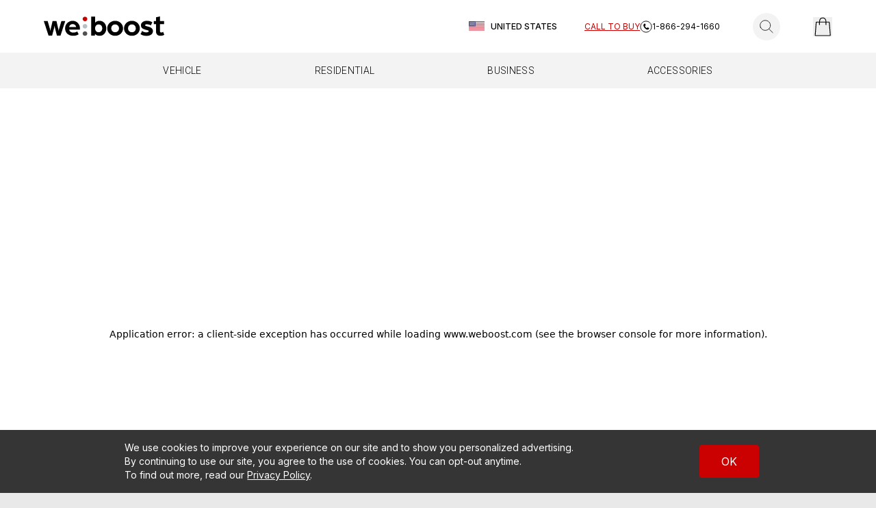

--- FILE ---
content_type: text/html; charset=utf-8
request_url: https://www.weboost.com/products/dc-dc-vehicle-power-adapter-6v
body_size: 11531
content:
<!DOCTYPE html><html lang="en"><head><meta charSet="utf-8" data-next-head=""/><meta charSet="utf-8"/><meta name="viewport" content="initial-scale=1.0, width=device-width" data-next-head=""/><link rel="canonical" href="https://www.weboost.com/products/dc-dc-vehicle-power-adapter-6v" data-next-head=""/><title class="jsx-94781823ff5af232" data-next-head="">DC/DC Vehicle Power Adapter 6V | weBoost</title><meta name="google-site-verification" content="0I00OpmuMAUvA3kJcyNc3vPkOq1RskDbO2wOnUjwmmo"/><meta http-equiv="pragma" content="no-cache"/><meta http-equiv="expires" content="0"/><meta http-equiv="cache-control" content="no-cache"/><link rel="preconnect" href="https://fonts.googleapis.com"/><link rel="preconnect" href="https://fonts.gstatic.com" crossorigin=""/><link rel="preconnect dns-prefetch" href="https://api.config-security.com/" crossorigin=""/><link rel="preconnect dns-prefetch" href="https://conf.config-security.com/" crossorigin=""/><link rel="preconnect dns-prefetch" href="https://whale.camera/" crossorigin=""/><link rel="preload" href="/_next/static/css/0f5a7de8c121859a.css" as="style"/><script type="application/ld+json" class="jsx-94781823ff5af232" data-next-head="">{"@context":"https://schema.org/","@type":"Product","@id":"https://www.weboost.com/products/dc-dc-vehicle-power-adapter-6v","name":"DC/DC Vehicle Power Adapter 6V","sku":"859913","description":"","image":"https://assets.wilsonelectronics.com/m/5e63f49c36571237/original/DC-DC-Power-Adapter-6V-2A.png","brand":{"@type":"Brand","name":"weBoost"},"offers":{"@type":"Offer","price":34.99,"priceCurrency":"USD","availability":"http://schema.org/InStock"}}</script><script type="application/ld+json" class="jsx-94781823ff5af232" data-next-head="">{"@context":"https://schema.org","@type":"BreadcrumbList","name":"Product Breadcrumbs","itemListElement":[{"@type":"ListItem","position":1,"name":"Home","item":"https://www.weboost.com"},{"@type":"ListItem","position":2,"name":"Listing Page","item":"https://www.weboost.com/accessories"},{"@type":"ListItem","position":3,"name":"DC/DC Vehicle Power Adapter 6V","item":"https://www.weboost.com/products/dc-dc-vehicle-power-adapter-6v"}]}</script><script type="application/ld+json" data-next-head="">{"@context":"https://schema.org/","@type":"Product","@id":"https://www.weboost.com/products/dc-dc-vehicle-power-adapter-6v","name":"Dc Dc Vehicle Power Adapter 6v","sku":"859913","image":"https://assets.wilsonelectronics.com/m/5e63f49c36571237/original/DC-DC-Power-Adapter-6V-2A.png","brand":{"@type":"Brand","name":"weBoost"},"offers":{"@type":"Offer","price":34.99,"priceCurrency":"USD","availability":"http://schema.org/InStock","itemCondition":"https://schema.org/NewCondition"}}</script><script type="application/ld+json" data-next-head="">[{"@context":"https://schema.org","@type":"BreadcrumbList","name":"Product Breadcrumbs","itemListElement":[{"@type":"ListItem","position":1,"name":"Home","item":"https://www.weboost.com"},{"@type":"ListItem","position":2,"name":"Home Boosters","item":"https://www.weboost.com/boosters/home-office-signal-boosters"},{"@type":"ListItem","position":3,"name":"Dc Dc Vehicle Power Adapter 6v","item":"https://www.weboost.com/products/dc-dc-vehicle-power-adapter-6v"}]}]</script><link rel="preload" as="image" imageSrcSet="/_next/image?url=https%3A%2F%2Fassets.wilsonelectronics.com%2Fm%2F5e63f49c36571237%2Foriginal%2FDC-DC-Power-Adapter-6V-2A.png&amp;w=640&amp;q=66 640w, /_next/image?url=https%3A%2F%2Fassets.wilsonelectronics.com%2Fm%2F5e63f49c36571237%2Foriginal%2FDC-DC-Power-Adapter-6V-2A.png&amp;w=750&amp;q=66 750w, /_next/image?url=https%3A%2F%2Fassets.wilsonelectronics.com%2Fm%2F5e63f49c36571237%2Foriginal%2FDC-DC-Power-Adapter-6V-2A.png&amp;w=828&amp;q=66 828w, /_next/image?url=https%3A%2F%2Fassets.wilsonelectronics.com%2Fm%2F5e63f49c36571237%2Foriginal%2FDC-DC-Power-Adapter-6V-2A.png&amp;w=1080&amp;q=66 1080w, /_next/image?url=https%3A%2F%2Fassets.wilsonelectronics.com%2Fm%2F5e63f49c36571237%2Foriginal%2FDC-DC-Power-Adapter-6V-2A.png&amp;w=1200&amp;q=66 1200w, /_next/image?url=https%3A%2F%2Fassets.wilsonelectronics.com%2Fm%2F5e63f49c36571237%2Foriginal%2FDC-DC-Power-Adapter-6V-2A.png&amp;w=1920&amp;q=66 1920w, /_next/image?url=https%3A%2F%2Fassets.wilsonelectronics.com%2Fm%2F5e63f49c36571237%2Foriginal%2FDC-DC-Power-Adapter-6V-2A.png&amp;w=2048&amp;q=66 2048w, /_next/image?url=https%3A%2F%2Fassets.wilsonelectronics.com%2Fm%2F5e63f49c36571237%2Foriginal%2FDC-DC-Power-Adapter-6V-2A.png&amp;w=3840&amp;q=66 3840w" imageSizes="100vw" data-next-head=""/><link rel="preload" as="image" imageSrcSet="/_next/image?url=https%3A%2F%2Fassets.wilsonelectronics.com%2Fm%2F5e63f49c36571237%2Foriginal%2FDC-DC-Power-Adapter-6V-2A.png&amp;w=640&amp;q=75 640w, /_next/image?url=https%3A%2F%2Fassets.wilsonelectronics.com%2Fm%2F5e63f49c36571237%2Foriginal%2FDC-DC-Power-Adapter-6V-2A.png&amp;w=750&amp;q=75 750w, /_next/image?url=https%3A%2F%2Fassets.wilsonelectronics.com%2Fm%2F5e63f49c36571237%2Foriginal%2FDC-DC-Power-Adapter-6V-2A.png&amp;w=828&amp;q=75 828w, /_next/image?url=https%3A%2F%2Fassets.wilsonelectronics.com%2Fm%2F5e63f49c36571237%2Foriginal%2FDC-DC-Power-Adapter-6V-2A.png&amp;w=1080&amp;q=75 1080w, /_next/image?url=https%3A%2F%2Fassets.wilsonelectronics.com%2Fm%2F5e63f49c36571237%2Foriginal%2FDC-DC-Power-Adapter-6V-2A.png&amp;w=1200&amp;q=75 1200w, /_next/image?url=https%3A%2F%2Fassets.wilsonelectronics.com%2Fm%2F5e63f49c36571237%2Foriginal%2FDC-DC-Power-Adapter-6V-2A.png&amp;w=1920&amp;q=75 1920w, /_next/image?url=https%3A%2F%2Fassets.wilsonelectronics.com%2Fm%2F5e63f49c36571237%2Foriginal%2FDC-DC-Power-Adapter-6V-2A.png&amp;w=2048&amp;q=75 2048w, /_next/image?url=https%3A%2F%2Fassets.wilsonelectronics.com%2Fm%2F5e63f49c36571237%2Foriginal%2FDC-DC-Power-Adapter-6V-2A.png&amp;w=3840&amp;q=75 3840w" imageSizes="100vw" data-next-head=""/><link rel="preload" as="image" imageSrcSet="/_next/image?url=https%3A%2F%2Fassets.wilsonelectronics.com%2Fm%2F5e63f49c36571237%2Foriginal%2FDC-DC-Power-Adapter-6V-2A.png&amp;w=640&amp;q=66 640w, /_next/image?url=https%3A%2F%2Fassets.wilsonelectronics.com%2Fm%2F5e63f49c36571237%2Foriginal%2FDC-DC-Power-Adapter-6V-2A.png&amp;w=750&amp;q=66 750w, /_next/image?url=https%3A%2F%2Fassets.wilsonelectronics.com%2Fm%2F5e63f49c36571237%2Foriginal%2FDC-DC-Power-Adapter-6V-2A.png&amp;w=828&amp;q=66 828w, /_next/image?url=https%3A%2F%2Fassets.wilsonelectronics.com%2Fm%2F5e63f49c36571237%2Foriginal%2FDC-DC-Power-Adapter-6V-2A.png&amp;w=1080&amp;q=66 1080w, /_next/image?url=https%3A%2F%2Fassets.wilsonelectronics.com%2Fm%2F5e63f49c36571237%2Foriginal%2FDC-DC-Power-Adapter-6V-2A.png&amp;w=1200&amp;q=66 1200w, /_next/image?url=https%3A%2F%2Fassets.wilsonelectronics.com%2Fm%2F5e63f49c36571237%2Foriginal%2FDC-DC-Power-Adapter-6V-2A.png&amp;w=1920&amp;q=66 1920w, /_next/image?url=https%3A%2F%2Fassets.wilsonelectronics.com%2Fm%2F5e63f49c36571237%2Foriginal%2FDC-DC-Power-Adapter-6V-2A.png&amp;w=2048&amp;q=66 2048w, /_next/image?url=https%3A%2F%2Fassets.wilsonelectronics.com%2Fm%2F5e63f49c36571237%2Foriginal%2FDC-DC-Power-Adapter-6V-2A.png&amp;w=3840&amp;q=66 3840w" imageSizes="66vw" data-next-head=""/><link rel="preload" as="image" imageSrcSet="/_next/image?url=https%3A%2F%2Fassets.wilsonelectronics.com%2Fm%2F5e63f49c36571237%2Foriginal%2FDC-DC-Power-Adapter-6V-2A.png&amp;w=640&amp;q=66 640w, /_next/image?url=https%3A%2F%2Fassets.wilsonelectronics.com%2Fm%2F5e63f49c36571237%2Foriginal%2FDC-DC-Power-Adapter-6V-2A.png&amp;w=750&amp;q=66 750w, /_next/image?url=https%3A%2F%2Fassets.wilsonelectronics.com%2Fm%2F5e63f49c36571237%2Foriginal%2FDC-DC-Power-Adapter-6V-2A.png&amp;w=828&amp;q=66 828w, /_next/image?url=https%3A%2F%2Fassets.wilsonelectronics.com%2Fm%2F5e63f49c36571237%2Foriginal%2FDC-DC-Power-Adapter-6V-2A.png&amp;w=1080&amp;q=66 1080w, /_next/image?url=https%3A%2F%2Fassets.wilsonelectronics.com%2Fm%2F5e63f49c36571237%2Foriginal%2FDC-DC-Power-Adapter-6V-2A.png&amp;w=1200&amp;q=66 1200w, /_next/image?url=https%3A%2F%2Fassets.wilsonelectronics.com%2Fm%2F5e63f49c36571237%2Foriginal%2FDC-DC-Power-Adapter-6V-2A.png&amp;w=1920&amp;q=66 1920w, /_next/image?url=https%3A%2F%2Fassets.wilsonelectronics.com%2Fm%2F5e63f49c36571237%2Foriginal%2FDC-DC-Power-Adapter-6V-2A.png&amp;w=2048&amp;q=66 2048w, /_next/image?url=https%3A%2F%2Fassets.wilsonelectronics.com%2Fm%2F5e63f49c36571237%2Foriginal%2FDC-DC-Power-Adapter-6V-2A.png&amp;w=3840&amp;q=66 3840w" imageSizes="80vw" data-next-head=""/><link rel="stylesheet" href="https://fonts.googleapis.com/css2?family=Montserrat:wght@400;500;600;700&amp;display=swap"/><link rel="stylesheet" href="https://fonts.googleapis.com/css2?family=League+Gothic&amp;display=swap"/><link rel="stylesheet" href="https://fonts.googleapis.com/css2?family=Roboto:wght@100;300;400;500;700;900&amp;display=swap"/><link href="https://fonts.googleapis.com/css2?family=Pathway+Gothic+One&amp;display=swap" rel="stylesheet"/><link href="https://fonts.googleapis.com/css2?family=Inter:wght@100;200;300;400;500;600;700;800&amp;display=swap" rel="stylesheet"/><link href="https://fonts.googleapis.com/css2?family=Barlow+Condensed:wght@100;200;300;400;500;600;700&amp;display=swap" rel="stylesheet"/><link href="https://fonts.googleapis.com/css2?family=Barlow:wght@100;200;300;400;500;600;700&amp;display=swap" rel="stylesheet"/><link rel="stylesheet" href="/_next/static/css/0f5a7de8c121859a.css" data-n-g=""/><noscript data-n-css=""></noscript><script defer="" noModule="" src="/_next/static/chunks/polyfills-42372ed130431b0a.js" type="799b022f55a622dcf2794c95-text/javascript"></script><script src="/_next/static/chunks/webpack-c65188acf264cbd1.js" defer="" type="799b022f55a622dcf2794c95-text/javascript"></script><script src="/_next/static/chunks/framework-f1661ffbcb57c5f4.js" defer="" type="799b022f55a622dcf2794c95-text/javascript"></script><script src="/_next/static/chunks/main-9432b3080c077488.js" defer="" type="799b022f55a622dcf2794c95-text/javascript"></script><script src="/_next/static/chunks/pages/_app-ef1773884544002a.js" defer="" type="799b022f55a622dcf2794c95-text/javascript"></script><script src="/_next/static/chunks/3976-5be3cbdfdb72e894.js" defer="" type="799b022f55a622dcf2794c95-text/javascript"></script><script src="/_next/static/chunks/pages/products/%5Bhandle%5D-6390232d23c2c0a4.js" defer="" type="799b022f55a622dcf2794c95-text/javascript"></script><script src="/_next/static/43v0RHw85r3BoN2r2BWEb/_buildManifest.js" defer="" type="799b022f55a622dcf2794c95-text/javascript"></script><script src="/_next/static/43v0RHw85r3BoN2r2BWEb/_ssgManifest.js" defer="" type="799b022f55a622dcf2794c95-text/javascript"></script><style id="__jsx-dcb324573f3e5e31">.specs.jsx-94781823ff5af232 li.jsx-94781823ff5af232:nth-child(2n+1){border-right:1px solid#ccc}.specs.jsx-94781823ff5af232 li.jsx-94781823ff5af232:nth-child(-n+4){border-bottom:1px solid#ccc}@media(min-width:768px){.specs.jsx-94781823ff5af232 li.jsx-94781823ff5af232:nth-child(2n+1){border-right:none}.specs.jsx-94781823ff5af232 li.jsx-94781823ff5af232:nth-child(-n+4){border-bottom:none}.specs.jsx-94781823ff5af232 li.jsx-94781823ff5af232:nth-child(-n+3){border-bottom:1px solid#ccc}.specs.jsx-94781823ff5af232 li.jsx-94781823ff5af232:nth-child(2){border-right:1px solid#ccc;border-left:1px solid#ccc}.specs.jsx-94781823ff5af232 li.jsx-94781823ff5af232:nth-child(5){border-right:1px solid#ccc;border-left:1px solid#ccc}}</style><style id="__jsx-98d0d4ffc9234260">.pdp-limiter .slick-slider{display:grid;align-items:center;grid-template-columns:auto 1fr auto}</style></head><body class="overscroll-none"><link rel="preload" as="image" imageSrcSet="/_next/image?url=https%3A%2F%2Fassets.wilsonelectronics.com%2Fm%2F5e63f49c36571237%2Foriginal%2FDC-DC-Power-Adapter-6V-2A.png&amp;w=640&amp;q=66 640w, /_next/image?url=https%3A%2F%2Fassets.wilsonelectronics.com%2Fm%2F5e63f49c36571237%2Foriginal%2FDC-DC-Power-Adapter-6V-2A.png&amp;w=750&amp;q=66 750w, /_next/image?url=https%3A%2F%2Fassets.wilsonelectronics.com%2Fm%2F5e63f49c36571237%2Foriginal%2FDC-DC-Power-Adapter-6V-2A.png&amp;w=828&amp;q=66 828w, /_next/image?url=https%3A%2F%2Fassets.wilsonelectronics.com%2Fm%2F5e63f49c36571237%2Foriginal%2FDC-DC-Power-Adapter-6V-2A.png&amp;w=1080&amp;q=66 1080w, /_next/image?url=https%3A%2F%2Fassets.wilsonelectronics.com%2Fm%2F5e63f49c36571237%2Foriginal%2FDC-DC-Power-Adapter-6V-2A.png&amp;w=1200&amp;q=66 1200w, /_next/image?url=https%3A%2F%2Fassets.wilsonelectronics.com%2Fm%2F5e63f49c36571237%2Foriginal%2FDC-DC-Power-Adapter-6V-2A.png&amp;w=1920&amp;q=66 1920w, /_next/image?url=https%3A%2F%2Fassets.wilsonelectronics.com%2Fm%2F5e63f49c36571237%2Foriginal%2FDC-DC-Power-Adapter-6V-2A.png&amp;w=2048&amp;q=66 2048w, /_next/image?url=https%3A%2F%2Fassets.wilsonelectronics.com%2Fm%2F5e63f49c36571237%2Foriginal%2FDC-DC-Power-Adapter-6V-2A.png&amp;w=3840&amp;q=66 3840w" imageSizes="100vw"/><link rel="preload" as="image" imageSrcSet="/_next/image?url=https%3A%2F%2Fassets.wilsonelectronics.com%2Fm%2F5e63f49c36571237%2Foriginal%2FDC-DC-Power-Adapter-6V-2A.png&amp;w=640&amp;q=75 640w, /_next/image?url=https%3A%2F%2Fassets.wilsonelectronics.com%2Fm%2F5e63f49c36571237%2Foriginal%2FDC-DC-Power-Adapter-6V-2A.png&amp;w=750&amp;q=75 750w, /_next/image?url=https%3A%2F%2Fassets.wilsonelectronics.com%2Fm%2F5e63f49c36571237%2Foriginal%2FDC-DC-Power-Adapter-6V-2A.png&amp;w=828&amp;q=75 828w, /_next/image?url=https%3A%2F%2Fassets.wilsonelectronics.com%2Fm%2F5e63f49c36571237%2Foriginal%2FDC-DC-Power-Adapter-6V-2A.png&amp;w=1080&amp;q=75 1080w, /_next/image?url=https%3A%2F%2Fassets.wilsonelectronics.com%2Fm%2F5e63f49c36571237%2Foriginal%2FDC-DC-Power-Adapter-6V-2A.png&amp;w=1200&amp;q=75 1200w, /_next/image?url=https%3A%2F%2Fassets.wilsonelectronics.com%2Fm%2F5e63f49c36571237%2Foriginal%2FDC-DC-Power-Adapter-6V-2A.png&amp;w=1920&amp;q=75 1920w, /_next/image?url=https%3A%2F%2Fassets.wilsonelectronics.com%2Fm%2F5e63f49c36571237%2Foriginal%2FDC-DC-Power-Adapter-6V-2A.png&amp;w=2048&amp;q=75 2048w, /_next/image?url=https%3A%2F%2Fassets.wilsonelectronics.com%2Fm%2F5e63f49c36571237%2Foriginal%2FDC-DC-Power-Adapter-6V-2A.png&amp;w=3840&amp;q=75 3840w" imageSizes="100vw"/><link rel="preload" as="image" imageSrcSet="/_next/image?url=https%3A%2F%2Fassets.wilsonelectronics.com%2Fm%2F5e63f49c36571237%2Foriginal%2FDC-DC-Power-Adapter-6V-2A.png&amp;w=640&amp;q=66 640w, /_next/image?url=https%3A%2F%2Fassets.wilsonelectronics.com%2Fm%2F5e63f49c36571237%2Foriginal%2FDC-DC-Power-Adapter-6V-2A.png&amp;w=750&amp;q=66 750w, /_next/image?url=https%3A%2F%2Fassets.wilsonelectronics.com%2Fm%2F5e63f49c36571237%2Foriginal%2FDC-DC-Power-Adapter-6V-2A.png&amp;w=828&amp;q=66 828w, /_next/image?url=https%3A%2F%2Fassets.wilsonelectronics.com%2Fm%2F5e63f49c36571237%2Foriginal%2FDC-DC-Power-Adapter-6V-2A.png&amp;w=1080&amp;q=66 1080w, /_next/image?url=https%3A%2F%2Fassets.wilsonelectronics.com%2Fm%2F5e63f49c36571237%2Foriginal%2FDC-DC-Power-Adapter-6V-2A.png&amp;w=1200&amp;q=66 1200w, /_next/image?url=https%3A%2F%2Fassets.wilsonelectronics.com%2Fm%2F5e63f49c36571237%2Foriginal%2FDC-DC-Power-Adapter-6V-2A.png&amp;w=1920&amp;q=66 1920w, /_next/image?url=https%3A%2F%2Fassets.wilsonelectronics.com%2Fm%2F5e63f49c36571237%2Foriginal%2FDC-DC-Power-Adapter-6V-2A.png&amp;w=2048&amp;q=66 2048w, /_next/image?url=https%3A%2F%2Fassets.wilsonelectronics.com%2Fm%2F5e63f49c36571237%2Foriginal%2FDC-DC-Power-Adapter-6V-2A.png&amp;w=3840&amp;q=66 3840w" imageSizes="66vw"/><link rel="preload" as="image" imageSrcSet="/_next/image?url=https%3A%2F%2Fassets.wilsonelectronics.com%2Fm%2F5e63f49c36571237%2Foriginal%2FDC-DC-Power-Adapter-6V-2A.png&amp;w=640&amp;q=66 640w, /_next/image?url=https%3A%2F%2Fassets.wilsonelectronics.com%2Fm%2F5e63f49c36571237%2Foriginal%2FDC-DC-Power-Adapter-6V-2A.png&amp;w=750&amp;q=66 750w, /_next/image?url=https%3A%2F%2Fassets.wilsonelectronics.com%2Fm%2F5e63f49c36571237%2Foriginal%2FDC-DC-Power-Adapter-6V-2A.png&amp;w=828&amp;q=66 828w, /_next/image?url=https%3A%2F%2Fassets.wilsonelectronics.com%2Fm%2F5e63f49c36571237%2Foriginal%2FDC-DC-Power-Adapter-6V-2A.png&amp;w=1080&amp;q=66 1080w, /_next/image?url=https%3A%2F%2Fassets.wilsonelectronics.com%2Fm%2F5e63f49c36571237%2Foriginal%2FDC-DC-Power-Adapter-6V-2A.png&amp;w=1200&amp;q=66 1200w, /_next/image?url=https%3A%2F%2Fassets.wilsonelectronics.com%2Fm%2F5e63f49c36571237%2Foriginal%2FDC-DC-Power-Adapter-6V-2A.png&amp;w=1920&amp;q=66 1920w, /_next/image?url=https%3A%2F%2Fassets.wilsonelectronics.com%2Fm%2F5e63f49c36571237%2Foriginal%2FDC-DC-Power-Adapter-6V-2A.png&amp;w=2048&amp;q=66 2048w, /_next/image?url=https%3A%2F%2Fassets.wilsonelectronics.com%2Fm%2F5e63f49c36571237%2Foriginal%2FDC-DC-Power-Adapter-6V-2A.png&amp;w=3840&amp;q=66 3840w" imageSizes="80vw"/><div id="__next"><nav data-scroll-top="false" data-in-view="true" data-foo-bar="true" class="fixed inset-x-0 -top-full z-50 grid bg-white duration-500 data-[in-view=true]:top-0 data-[scroll-top=true]:shadow-md data-[scroll-top=true]:shadow-black/25 md:h-auto md:px-0 md:py-0 "><div class="grid-cols-[1fr_2fr_1fr] md:grid-cols-[1fr_auto_auto] mx-auto grid w-full max-w-[1600px] items-center font-inter text-black md:grid-rows-[1fr_auto]"><button aria-controls="navbar" aria-expanded="false" class="pl-4 md:hidden"><span class="sr-only">open nav menu</span><img alt="hamburger menu" loading="lazy" width="20" height="20" decoding="async" data-nimg="1" class="object-contain" style="color:transparent" srcSet="/_next/image?url=https%3A%2F%2Fcdn.amplifi.pattern.com%2Fca839cb8-4683-439c-860a-88216b6be9e9&amp;w=32&amp;q=75 1x, /_next/image?url=https%3A%2F%2Fcdn.amplifi.pattern.com%2Fca839cb8-4683-439c-860a-88216b6be9e9&amp;w=48&amp;q=75 2x" src="/_next/image?url=https%3A%2F%2Fcdn.amplifi.pattern.com%2Fca839cb8-4683-439c-860a-88216b6be9e9&amp;w=48&amp;q=75"/></button><a class="md:justify-self-start" href="/"><img alt="weboost logo" loading="lazy" width="148" height="24" decoding="async" data-nimg="1" class="block mx-auto object-contain md:m-0 md:my-6 md:block md:w-60 md:pl-16" style="color:transparent" srcSet="/_next/image?url=https%3A%2F%2Fassetsv2.wilsonelectronics.com%2Fm%2F2a7015747dadddb0%2Foriginal%2Fwebimage-weboost-logo.svg&amp;w=256&amp;q=75 1x, /_next/image?url=https%3A%2F%2Fassetsv2.wilsonelectronics.com%2Fm%2F2a7015747dadddb0%2Foriginal%2Fwebimage-weboost-logo.svg&amp;w=384&amp;q=75 2x" src="/_next/image?url=https%3A%2F%2Fassetsv2.wilsonelectronics.com%2Fm%2F2a7015747dadddb0%2Foriginal%2Fwebimage-weboost-logo.svg&amp;w=384&amp;q=75"/></a><div class="hidden items-center justify-start gap-2 pr-12 font-inter text-xs md:flex w-auto"><div class="grid grid-cols-[1fr_4fr] gap-x-2 relative z-50 lg:mr-10 cursor-pointer"><img alt="flag" loading="lazy" width="23" height="18" decoding="async" data-nimg="1" style="color:transparent" srcSet="/_next/image?url=https%3A%2F%2Fcdn.amplifi.pattern.com%2Fad76713d-47b3-4727-b87e-c6c3cb5c03d5&amp;w=32&amp;q=75 1x, /_next/image?url=https%3A%2F%2Fcdn.amplifi.pattern.com%2Fad76713d-47b3-4727-b87e-c6c3cb5c03d5&amp;w=48&amp;q=75 2x" src="/_next/image?url=https%3A%2F%2Fcdn.amplifi.pattern.com%2Fad76713d-47b3-4727-b87e-c6c3cb5c03d5&amp;w=48&amp;q=75"/><span class="text-black font-inter text-xs font-medium">UNITED STATES</span></div><a class="uppercase text-[#cd0000] underline" href="tel:18662941660">Call To Buy</a><img alt="phone icon" loading="lazy" width="18" height="18" decoding="async" data-nimg="1" style="color:transparent" srcSet="/_next/image?url=https%3A%2F%2Fassetsv2.wilsonelectronics.com%2Fm%2F57ca435e31ecfdcb%2Foriginal%2Fcall-icon.svg&amp;w=32&amp;q=75 1x, /_next/image?url=https%3A%2F%2Fassetsv2.wilsonelectronics.com%2Fm%2F57ca435e31ecfdcb%2Foriginal%2Fcall-icon.svg&amp;w=48&amp;q=75 2x" src="/_next/image?url=https%3A%2F%2Fassetsv2.wilsonelectronics.com%2Fm%2F57ca435e31ecfdcb%2Foriginal%2Fcall-icon.svg&amp;w=48&amp;q=75"/>1-866-294-1660</div><div class="grid items-center justify-end gap-3 py-1 pr-4 md:max-w-[720px] md:gap-12 md:pr-16 grid-cols-[1fr_auto]  "><form data-active="false" class="hidden w-full pl-3 focus-within:block data-[active=true]:block"><input type="text" placeholder="Search (e.g. &quot;home cell booster&quot;)" class="w-full rounded-[2rem] bg-[#f3f3f4] p-2 text-center" value=""/></form><button data-active="true" class="hidden h-10 w-10 justify-self-end rounded-[50%] bg-[#f3f3f4] p-[0.625rem] data-[active=true]:block"><span class="sr-only">search for products</span><img alt="search icon" loading="lazy" width="18" height="18" decoding="async" data-nimg="1" class="h-full w-full object-contain" style="color:transparent" srcSet="/_next/image?url=https%3A%2F%2Fassetsv2.wilsonelectronics.com%2Fm%2F739c13a8ff908706%2Foriginal%2Fwebimage-search-icon.svg&amp;w=32&amp;q=75 1x, /_next/image?url=https%3A%2F%2Fassetsv2.wilsonelectronics.com%2Fm%2F739c13a8ff908706%2Foriginal%2Fwebimage-search-icon.svg&amp;w=48&amp;q=75 2x" src="/_next/image?url=https%3A%2F%2Fassetsv2.wilsonelectronics.com%2Fm%2F739c13a8ff908706%2Foriginal%2Fwebimage-search-icon.svg&amp;w=48&amp;q=75"/></button><button class="hover:opacity-50"><img alt="cart icon" loading="lazy" width="20" height="20" decoding="async" data-nimg="1" class="absolute object-contain md:h-7 md:w-7" style="color:transparent" srcSet="/_next/image?url=https%3A%2F%2Fassetsv2.wilsonelectronics.com%2Fm%2F1348e21d83bbefec%2Foriginal%2Fwebimage-cart-icon.svg&amp;w=32&amp;q=75 1x, /_next/image?url=https%3A%2F%2Fassetsv2.wilsonelectronics.com%2Fm%2F1348e21d83bbefec%2Foriginal%2Fwebimage-cart-icon.svg&amp;w=48&amp;q=75 2x" src="/_next/image?url=https%3A%2F%2Fassetsv2.wilsonelectronics.com%2Fm%2F1348e21d83bbefec%2Foriginal%2Fwebimage-cart-icon.svg&amp;w=48&amp;q=75"/><h2 class="mx-auto h-[23px] w-[20px] pt-[7px] text-center font-inter text-xs font-medium text-[#cd0000] md:h-7 md:w-7 md:pt-2 md:text-sm"></h2></button></div></div><div data-is-open="false" aria-expanded="false" id="navbar" class="absolute -left-[85%] top-0 z-20 block h-full w-[85%] transition-transform duration-300 data-[is-open=true]:translate-x-full md:relative md:left-0 md:col-span-full md:block md:h-auto md:w-full"><button class="hidden md:hidden fixed inset-0 h-full w-full cursor-default bg-black/50 md:bg-transparent"></button><div class="relative z-10 h-[608px] min-h-fit bg-[#f3f3f4] md:static md:h-auto"><div class="flex h-12 w-full justify-between bg-white px-4 md:hidden"><button><img alt="close icon" loading="lazy" width="20" height="20" decoding="async" data-nimg="1" class="object-contain" style="color:transparent" srcSet="/_next/image?url=https%3A%2F%2Fassetsv2.wilsonelectronics.com%2Fm%2F6142a0aa8bba8604%2Foriginal%2Fclose-icon-dark.svg&amp;w=32&amp;q=75 1x, /_next/image?url=https%3A%2F%2Fassetsv2.wilsonelectronics.com%2Fm%2F6142a0aa8bba8604%2Foriginal%2Fclose-icon-dark.svg&amp;w=48&amp;q=75 2x" src="/_next/image?url=https%3A%2F%2Fassetsv2.wilsonelectronics.com%2Fm%2F6142a0aa8bba8604%2Foriginal%2Fclose-icon-dark.svg&amp;w=48&amp;q=75"/><span class="sr-only">close menu</span></button><div class="py-6 flex justify-center items-center gap-3 font-inter text-xs md:hidden"><img alt="phone icon" loading="lazy" width="18" height="18" decoding="async" data-nimg="1" style="color:transparent" srcSet="/_next/image?url=https%3A%2F%2Fassetsv2.wilsonelectronics.com%2Fm%2F57ca435e31ecfdcb%2Foriginal%2Fcall-icon.svg&amp;w=32&amp;q=75 1x, /_next/image?url=https%3A%2F%2Fassetsv2.wilsonelectronics.com%2Fm%2F57ca435e31ecfdcb%2Foriginal%2Fcall-icon.svg&amp;w=48&amp;q=75 2x" src="/_next/image?url=https%3A%2F%2Fassetsv2.wilsonelectronics.com%2Fm%2F57ca435e31ecfdcb%2Foriginal%2Fcall-icon.svg&amp;w=48&amp;q=75"/><a class="uppercase text-[#cd0000] underline" href="tel:18662941660">Call To Buy</a></div><img alt="weboost logo shortened" loading="lazy" width="64" height="18" decoding="async" data-nimg="1" class="object-contain" style="color:transparent" srcSet="/_next/image?url=https%3A%2F%2Fassetsv2.wilsonelectronics.com%2Fm%2F7327200df3877315%2Foriginal%2Fwebimage-wb_logo.svg&amp;w=64&amp;q=75 1x, /_next/image?url=https%3A%2F%2Fassetsv2.wilsonelectronics.com%2Fm%2F7327200df3877315%2Foriginal%2Fwebimage-wb_logo.svg&amp;w=128&amp;q=75 2x" src="/_next/image?url=https%3A%2F%2Fassetsv2.wilsonelectronics.com%2Fm%2F7327200df3877315%2Foriginal%2Fwebimage-wb_logo.svg&amp;w=128&amp;q=75"/></div><div class="grid h-full max-w-[968px] content-start gap-8 bg-[#f3f3f4] px-6 py-8 md:mx-auto md:grid-flow-col md:gap-0 md:p-0"><div class="flex gap-x-2 place-content-center md:hidden"><img alt="flag" loading="lazy" width="60" height="18" decoding="async" data-nimg="1" style="color:transparent" srcSet="/_next/image?url=https%3A%2F%2Fcdn.amplifi.pattern.com%2Fad76713d-47b3-4727-b87e-c6c3cb5c03d5&amp;w=64&amp;q=75 1x, /_next/image?url=https%3A%2F%2Fcdn.amplifi.pattern.com%2Fad76713d-47b3-4727-b87e-c6c3cb5c03d5&amp;w=128&amp;q=75 2x" src="/_next/image?url=https%3A%2F%2Fcdn.amplifi.pattern.com%2Fad76713d-47b3-4727-b87e-c6c3cb5c03d5&amp;w=128&amp;q=75"/><select class="block appearance-none rounded border border-gray-200 bg-gray-200 px-4 py-3 leading-tight text-gray-700 focus:border-gray-500 focus:bg-white focus:outline-none w-52"><option value="UNITED STATES - EN">UNITED STATES - EN</option><option value="CANADA - EN">CANADA - EN</option></select></div><div class="text-xl uppercase md:text-center md:focus-within:bg-[#D8E0E3] md:hover:bg-[#D8E0E3]"><a class="hidden w-full justify-center text-xl uppercase tracking-wide duration-300 hover:!bg-inherit hover:transition focus:bg-[#f4f4f4] focus:transition active:bg-[#f4f4f4] active:transition md:relative md:z-20 md:flex md:px-3 md:py-4 md:text-sm md:font-light" href="/boosters/vehicle">vehicle<img alt="right arrow chevron" aria-hidden="true" loading="lazy" width="20" height="20" decoding="async" data-nimg="1" class="object-contain md:hidden" style="color:transparent" srcSet="/_next/image?url=https%3A%2F%2Fassetsv2.wilsonelectronics.com%2Fm%2F67a201b8cfb3d12c%2Foriginal%2Fwebimage-right_arrow.svg&amp;w=32&amp;q=75 1x, /_next/image?url=https%3A%2F%2Fassetsv2.wilsonelectronics.com%2Fm%2F67a201b8cfb3d12c%2Foriginal%2Fwebimage-right_arrow.svg&amp;w=48&amp;q=75 2x" src="/_next/image?url=https%3A%2F%2Fassetsv2.wilsonelectronics.com%2Fm%2F67a201b8cfb3d12c%2Foriginal%2Fwebimage-right_arrow.svg&amp;w=48&amp;q=75"/></a><button class="flex w-full justify-between text-xl uppercase tracking-wide hover:!bg-inherit focus:bg-[#f4f4f4] active:bg-[#f4f4f4] md:relative md:z-20 md:hidden md:cursor-default md:px-3 md:py-4 md:text-sm md:font-light">vehicle<img alt="right arrow chevron" aria-hidden="true" loading="lazy" width="20" height="20" decoding="async" data-nimg="1" class="object-contain md:hidden" style="color:transparent" srcSet="/_next/image?url=https%3A%2F%2Fassetsv2.wilsonelectronics.com%2Fm%2F67a201b8cfb3d12c%2Foriginal%2Fwebimage-right_arrow.svg&amp;w=32&amp;q=75 1x, /_next/image?url=https%3A%2F%2Fassetsv2.wilsonelectronics.com%2Fm%2F67a201b8cfb3d12c%2Foriginal%2Fwebimage-right_arrow.svg&amp;w=48&amp;q=75 2x" src="/_next/image?url=https%3A%2F%2Fassetsv2.wilsonelectronics.com%2Fm%2F67a201b8cfb3d12c%2Foriginal%2Fwebimage-right_arrow.svg&amp;w=48&amp;q=75"/></button><div data-is-open="false" aria-expanded="false" class="absolute inset-0 top-16 h-full md:h-0 bg-[#D8E0E3] pointer-events-none hidden overflow-hidden px-6 py-8 duration-200 data-[is-open=true]:pointer-events-auto data-[is-open=true]:block data-[is-open=true]:h-auto data-[is-open=true]:py-8 md:bottom-auto md:left-0 md:right-auto md:top-full md:px-0 md:py-0 lg:right-0 lg:block"><button class="flex w-full justify-between text-xl uppercase md:hidden">vehicle<img alt="left arrow chevron" aria-hidden="true" loading="lazy" width="20" height="20" decoding="async" data-nimg="1" class="translate-x-2 object-contain md:hidden" style="color:transparent" srcSet="/_next/image?url=https%3A%2F%2Fassetsv2.wilsonelectronics.com%2Fm%2F53f244b3d11cc901%2Foriginal%2Fwebimage-left_arrow.svg&amp;w=32&amp;q=75 1x, /_next/image?url=https%3A%2F%2Fassetsv2.wilsonelectronics.com%2Fm%2F53f244b3d11cc901%2Foriginal%2Fwebimage-left_arrow.svg&amp;w=48&amp;q=75 2x" src="/_next/image?url=https%3A%2F%2Fassetsv2.wilsonelectronics.com%2Fm%2F53f244b3d11cc901%2Foriginal%2Fwebimage-left_arrow.svg&amp;w=48&amp;q=75"/></button><ul class="grid text-left md:grid-cols-[repeat(3,auto)] md:gap-y-4 lg:grid-flow-col lg:justify-center"><a class="text-base font-semibold pt-2 pb-3 border-b  border-white md:hidden" href="/boosters/vehicle">All <!-- -->vehicle</a><li class="border-b border-white py-4 font-light last:border-0 md:border-b-0 md:border-r md:px-8 xl:min-w-[225px]"><button class="flex w-full items-center justify-between text-base font-semibold uppercase tracking-wide md:cursor-default md:pb-2 md:text-sm">overland<img alt="right arrow chevron" loading="lazy" width="20" height="20" decoding="async" data-nimg="1" class=" object-contain md:hidden" style="color:transparent" srcSet="/_next/image?url=https%3A%2F%2Fassetsv2.wilsonelectronics.com%2Fm%2F67a201b8cfb3d12c%2Foriginal%2Fwebimage-right_arrow.svg&amp;w=32&amp;q=75 1x, /_next/image?url=https%3A%2F%2Fassetsv2.wilsonelectronics.com%2Fm%2F67a201b8cfb3d12c%2Foriginal%2Fwebimage-right_arrow.svg&amp;w=48&amp;q=75 2x" src="/_next/image?url=https%3A%2F%2Fassetsv2.wilsonelectronics.com%2Fm%2F67a201b8cfb3d12c%2Foriginal%2Fwebimage-right_arrow.svg&amp;w=48&amp;q=75"/></button><ul><li class="hidden py-1 text-base capitalize md:block md:py-2 md:text-sm"><a class="hover:text-[#CD0000]" href="/products/drive-reach-overland">Drive Reach Overland</a></li></ul></li><li class="border-b border-white py-4 font-light last:border-0 md:border-b-0 md:border-r md:px-8 xl:min-w-[225px]"><button class="flex w-full items-center justify-between text-base font-semibold uppercase tracking-wide md:cursor-default md:pb-2 md:text-sm">rv<img alt="right arrow chevron" loading="lazy" width="20" height="20" decoding="async" data-nimg="1" class=" object-contain md:hidden" style="color:transparent" srcSet="/_next/image?url=https%3A%2F%2Fassetsv2.wilsonelectronics.com%2Fm%2F67a201b8cfb3d12c%2Foriginal%2Fwebimage-right_arrow.svg&amp;w=32&amp;q=75 1x, /_next/image?url=https%3A%2F%2Fassetsv2.wilsonelectronics.com%2Fm%2F67a201b8cfb3d12c%2Foriginal%2Fwebimage-right_arrow.svg&amp;w=48&amp;q=75 2x" src="/_next/image?url=https%3A%2F%2Fassetsv2.wilsonelectronics.com%2Fm%2F67a201b8cfb3d12c%2Foriginal%2Fwebimage-right_arrow.svg&amp;w=48&amp;q=75"/></button><ul><li class="hidden py-1 text-base capitalize md:block md:py-2 md:text-sm"><a class="hover:text-[#CD0000]" href="/boosters/vehicle-rv">All RV</a></li><li class="hidden py-1 text-base capitalize md:block md:py-2 md:text-sm"><a class="hover:text-[#CD0000]" href="/products/destination-rv">Destination RV</a></li><li class="hidden py-1 text-base capitalize md:block md:py-2 md:text-sm"><a class="hover:text-[#CD0000]" href="/products/drive-reach-rv-2">Drive Reach RV II</a></li><li class="hidden py-1 text-base capitalize md:block md:py-2 md:text-sm"><a class="hover:text-[#CD0000]" href="/products/drive-x-rv">Drive X RV</a></li></ul></li><li class="border-b border-white py-4 font-light last:border-0 md:border-b-0 md:border-r md:px-8 xl:min-w-[225px]"><button class="flex w-full items-center justify-between text-base font-semibold uppercase tracking-wide md:cursor-default md:pb-2 md:text-sm">Semi &amp; OTR<img alt="right arrow chevron" loading="lazy" width="20" height="20" decoding="async" data-nimg="1" class=" object-contain md:hidden" style="color:transparent" srcSet="/_next/image?url=https%3A%2F%2Fassetsv2.wilsonelectronics.com%2Fm%2F67a201b8cfb3d12c%2Foriginal%2Fwebimage-right_arrow.svg&amp;w=32&amp;q=75 1x, /_next/image?url=https%3A%2F%2Fassetsv2.wilsonelectronics.com%2Fm%2F67a201b8cfb3d12c%2Foriginal%2Fwebimage-right_arrow.svg&amp;w=48&amp;q=75 2x" src="/_next/image?url=https%3A%2F%2Fassetsv2.wilsonelectronics.com%2Fm%2F67a201b8cfb3d12c%2Foriginal%2Fwebimage-right_arrow.svg&amp;w=48&amp;q=75"/></button><ul><li class="hidden py-1 text-base capitalize md:block md:py-2 md:text-sm"><a class="hover:text-[#CD0000]" href="/boosters/vehicle-truck">All Semi &amp; OTR</a></li><li class="hidden py-1 text-base capitalize md:block md:py-2 md:text-sm"><a class="hover:text-[#CD0000]" href="/products/drive-reach-otr">Drive Reach OTR</a></li><li class="hidden py-1 text-base capitalize md:block md:py-2 md:text-sm"><a class="hover:text-[#CD0000]" href="/products/drive-x-otr">Drive X OTR</a></li></ul></li><li class="border-b border-white py-4 font-light last:border-0 md:border-b-0 md:border-r md:px-8 xl:min-w-[225px]"><button class="flex w-full items-center justify-between text-base font-semibold uppercase tracking-wide md:cursor-default md:pb-2 md:text-sm">Car/SUV<img alt="right arrow chevron" loading="lazy" width="20" height="20" decoding="async" data-nimg="1" class=" object-contain md:hidden" style="color:transparent" srcSet="/_next/image?url=https%3A%2F%2Fassetsv2.wilsonelectronics.com%2Fm%2F67a201b8cfb3d12c%2Foriginal%2Fwebimage-right_arrow.svg&amp;w=32&amp;q=75 1x, /_next/image?url=https%3A%2F%2Fassetsv2.wilsonelectronics.com%2Fm%2F67a201b8cfb3d12c%2Foriginal%2Fwebimage-right_arrow.svg&amp;w=48&amp;q=75 2x" src="/_next/image?url=https%3A%2F%2Fassetsv2.wilsonelectronics.com%2Fm%2F67a201b8cfb3d12c%2Foriginal%2Fwebimage-right_arrow.svg&amp;w=48&amp;q=75"/></button><ul><li class="hidden py-1 text-base capitalize md:block md:py-2 md:text-sm"><a class="hover:text-[#CD0000]" href="/boosters/vehicle-car">All Car/SUV</a></li><li class="hidden py-1 text-base capitalize md:block md:py-2 md:text-sm"><a class="hover:text-[#CD0000]" href="/products/weboost-dash">Dash</a></li><li class="hidden py-1 text-base capitalize md:block md:py-2 md:text-sm"><a class="hover:text-[#CD0000]" href="/products/drive-reach">Drive Reach</a></li><li class="hidden py-1 text-base capitalize md:block md:py-2 md:text-sm"><a class="hover:text-[#CD0000]" href="/products/drive-x">Drive X</a></li></ul></li><li class="border-b border-white py-4 font-light last:border-0 md:border-b-0 md:border-r md:px-8 xl:min-w-[225px]"><button class="flex w-full items-center justify-between text-base font-semibold uppercase tracking-wide md:cursor-default md:pb-2 md:text-sm">Fleet<img alt="right arrow chevron" loading="lazy" width="20" height="20" decoding="async" data-nimg="1" class=" object-contain md:hidden" style="color:transparent" srcSet="/_next/image?url=https%3A%2F%2Fassetsv2.wilsonelectronics.com%2Fm%2F67a201b8cfb3d12c%2Foriginal%2Fwebimage-right_arrow.svg&amp;w=32&amp;q=75 1x, /_next/image?url=https%3A%2F%2Fassetsv2.wilsonelectronics.com%2Fm%2F67a201b8cfb3d12c%2Foriginal%2Fwebimage-right_arrow.svg&amp;w=48&amp;q=75 2x" src="/_next/image?url=https%3A%2F%2Fassetsv2.wilsonelectronics.com%2Fm%2F67a201b8cfb3d12c%2Foriginal%2Fwebimage-right_arrow.svg&amp;w=48&amp;q=75"/></button><ul><li class="hidden py-1 text-base capitalize md:block md:py-2 md:text-sm"><a class="hover:text-[#CD0000]" href="/boosters/vehicle-fleet">All Fleet</a></li><li class="hidden py-1 text-base capitalize md:block md:py-2 md:text-sm"><a class="hover:text-[#CD0000]" href="/products/weboost-work-truck">Work Truck</a></li><li class="hidden py-1 text-base capitalize md:block md:py-2 md:text-sm"><a class="hover:text-[#CD0000]" href="/products/drive-reach-fleet">Drive Reach Fleet</a></li><li class="hidden py-1 text-base capitalize md:block md:py-2 md:text-sm"><a class="hover:text-[#CD0000]" href="/products/drive-reach-flex-fleet">Drive Reach Flex Fleet</a></li><li class="hidden py-1 text-base capitalize md:block md:py-2 md:text-sm"><a class="hover:text-[#CD0000]" href="/products/drive-reach-otr-fleet">Drive Reach OTR Fleet</a></li><li class="hidden py-1 text-base capitalize md:block md:py-2 md:text-sm"><a class="hover:text-[#CD0000]" href="/products/drive-x-fleet">Drive X Fleet</a></li></ul></li></ul></div></div><div class="text-xl uppercase md:text-center md:focus-within:bg-[#E0DED7] md:hover:bg-[#E0DED7]"><a class="hidden w-full justify-center text-xl uppercase tracking-wide duration-300 hover:!bg-inherit hover:transition focus:bg-[#f4f4f4] focus:transition active:bg-[#f4f4f4] active:transition md:relative md:z-20 md:flex md:px-3 md:py-4 md:text-sm md:font-light" href="/boosters/home-office-signal-boosters">residential<img alt="right arrow chevron" aria-hidden="true" loading="lazy" width="20" height="20" decoding="async" data-nimg="1" class="object-contain md:hidden" style="color:transparent" srcSet="/_next/image?url=https%3A%2F%2Fassetsv2.wilsonelectronics.com%2Fm%2F67a201b8cfb3d12c%2Foriginal%2Fwebimage-right_arrow.svg&amp;w=32&amp;q=75 1x, /_next/image?url=https%3A%2F%2Fassetsv2.wilsonelectronics.com%2Fm%2F67a201b8cfb3d12c%2Foriginal%2Fwebimage-right_arrow.svg&amp;w=48&amp;q=75 2x" src="/_next/image?url=https%3A%2F%2Fassetsv2.wilsonelectronics.com%2Fm%2F67a201b8cfb3d12c%2Foriginal%2Fwebimage-right_arrow.svg&amp;w=48&amp;q=75"/></a><button class="flex w-full justify-between text-xl uppercase tracking-wide hover:!bg-inherit focus:bg-[#f4f4f4] active:bg-[#f4f4f4] md:relative md:z-20 md:hidden md:cursor-default md:px-3 md:py-4 md:text-sm md:font-light">residential<img alt="right arrow chevron" aria-hidden="true" loading="lazy" width="20" height="20" decoding="async" data-nimg="1" class="object-contain md:hidden" style="color:transparent" srcSet="/_next/image?url=https%3A%2F%2Fassetsv2.wilsonelectronics.com%2Fm%2F67a201b8cfb3d12c%2Foriginal%2Fwebimage-right_arrow.svg&amp;w=32&amp;q=75 1x, /_next/image?url=https%3A%2F%2Fassetsv2.wilsonelectronics.com%2Fm%2F67a201b8cfb3d12c%2Foriginal%2Fwebimage-right_arrow.svg&amp;w=48&amp;q=75 2x" src="/_next/image?url=https%3A%2F%2Fassetsv2.wilsonelectronics.com%2Fm%2F67a201b8cfb3d12c%2Foriginal%2Fwebimage-right_arrow.svg&amp;w=48&amp;q=75"/></button><div data-is-open="false" aria-expanded="false" class="absolute inset-0 top-16 h-full md:h-0 bg-[#E0DED7] pointer-events-none hidden overflow-hidden px-6 py-8 duration-200 data-[is-open=true]:pointer-events-auto data-[is-open=true]:block data-[is-open=true]:h-auto data-[is-open=true]:py-8 md:bottom-auto md:left-0 md:right-auto md:top-full md:px-0 md:py-0 lg:right-0 lg:block"><button class="flex w-full justify-between text-xl uppercase md:hidden">residential<img alt="left arrow chevron" aria-hidden="true" loading="lazy" width="20" height="20" decoding="async" data-nimg="1" class="translate-x-2 object-contain md:hidden" style="color:transparent" srcSet="/_next/image?url=https%3A%2F%2Fassetsv2.wilsonelectronics.com%2Fm%2F53f244b3d11cc901%2Foriginal%2Fwebimage-left_arrow.svg&amp;w=32&amp;q=75 1x, /_next/image?url=https%3A%2F%2Fassetsv2.wilsonelectronics.com%2Fm%2F53f244b3d11cc901%2Foriginal%2Fwebimage-left_arrow.svg&amp;w=48&amp;q=75 2x" src="/_next/image?url=https%3A%2F%2Fassetsv2.wilsonelectronics.com%2Fm%2F53f244b3d11cc901%2Foriginal%2Fwebimage-left_arrow.svg&amp;w=48&amp;q=75"/></button><ul class="grid text-left md:grid-cols-[repeat(3,auto)] md:gap-y-4 lg:grid-flow-col lg:justify-center"><a class="text-base font-semibold pt-2 pb-3 border-b  border-white md:hidden" href="/boosters/home-office-signal-boosters">All <!-- -->residential</a><li class="border-b border-white py-4 font-light last:border-0 md:border-b-0 md:border-r md:px-8 xl:min-w-[225px]"><button class="flex w-full items-center justify-between text-base font-semibold uppercase tracking-wide md:cursor-default md:pb-2 md:text-sm">remote</button><ul><li class="block py-1 text-base capitalize md:block md:py-2 md:text-sm"><a class="hover:text-[#CD0000]" href="/products/weboost-cabin">cabin</a></li></ul></li><li class="border-b border-white py-4 font-light last:border-0 md:border-b-0 md:border-r md:px-8 xl:min-w-[225px]"><button class="flex w-full items-center justify-between text-base font-semibold uppercase tracking-wide md:cursor-default md:pb-2 md:text-sm">single room</button><ul><li class="block py-1 text-base capitalize md:block md:py-2 md:text-sm"><a class="hover:text-[#CD0000]" href="/products/home-studio">Home Studio</a></li></ul></li><li class="border-b border-white py-4 font-light last:border-0 md:border-b-0 md:border-r md:px-8 xl:min-w-[225px]"><button class="flex w-full items-center justify-between text-base font-semibold uppercase tracking-wide md:cursor-default md:pb-2 md:text-sm">multi room</button><ul><li class="block py-1 text-base capitalize md:block md:py-2 md:text-sm"><a class="hover:text-[#CD0000]" href="/products/home-multiroom">Home MultiRoom</a></li></ul></li><li class="border-b border-white py-4 font-light last:border-0 md:border-b-0 md:border-r md:px-8 xl:min-w-[225px]"><button class="flex w-full items-center justify-between text-base font-semibold uppercase tracking-wide md:cursor-default md:pb-2 md:text-sm">whole home</button><ul><li class="block py-1 text-base capitalize md:block md:py-2 md:text-sm"><a class="hover:text-[#CD0000]" href="/products/weboost-installed-home-complete">Home Complete Installed</a></li><li class="block py-1 text-base capitalize md:block md:py-2 md:text-sm"><a class="hover:text-[#CD0000]" href="/products/home-complete">Home Complete</a></li></ul></li></ul></div></div><div class="text-xl uppercase md:text-center md:focus-within:bg-[#E0E0E1] md:hover:bg-[#E0E0E1]"><a class="hidden w-full justify-center text-xl uppercase tracking-wide duration-300 hover:!bg-inherit hover:transition focus:bg-[#f4f4f4] focus:transition active:bg-[#f4f4f4] active:transition md:relative md:z-20 md:flex md:px-3 md:py-4 md:text-sm md:font-light" href="/boosters/business-signal-boosters">business<img alt="right arrow chevron" aria-hidden="true" loading="lazy" width="20" height="20" decoding="async" data-nimg="1" class="object-contain md:hidden" style="color:transparent" srcSet="/_next/image?url=https%3A%2F%2Fassetsv2.wilsonelectronics.com%2Fm%2F67a201b8cfb3d12c%2Foriginal%2Fwebimage-right_arrow.svg&amp;w=32&amp;q=75 1x, /_next/image?url=https%3A%2F%2Fassetsv2.wilsonelectronics.com%2Fm%2F67a201b8cfb3d12c%2Foriginal%2Fwebimage-right_arrow.svg&amp;w=48&amp;q=75 2x" src="/_next/image?url=https%3A%2F%2Fassetsv2.wilsonelectronics.com%2Fm%2F67a201b8cfb3d12c%2Foriginal%2Fwebimage-right_arrow.svg&amp;w=48&amp;q=75"/></a><button class="flex w-full justify-between text-xl uppercase tracking-wide hover:!bg-inherit focus:bg-[#f4f4f4] active:bg-[#f4f4f4] md:relative md:z-20 md:hidden md:cursor-default md:px-3 md:py-4 md:text-sm md:font-light">business<img alt="right arrow chevron" aria-hidden="true" loading="lazy" width="20" height="20" decoding="async" data-nimg="1" class="object-contain md:hidden" style="color:transparent" srcSet="/_next/image?url=https%3A%2F%2Fassetsv2.wilsonelectronics.com%2Fm%2F67a201b8cfb3d12c%2Foriginal%2Fwebimage-right_arrow.svg&amp;w=32&amp;q=75 1x, /_next/image?url=https%3A%2F%2Fassetsv2.wilsonelectronics.com%2Fm%2F67a201b8cfb3d12c%2Foriginal%2Fwebimage-right_arrow.svg&amp;w=48&amp;q=75 2x" src="/_next/image?url=https%3A%2F%2Fassetsv2.wilsonelectronics.com%2Fm%2F67a201b8cfb3d12c%2Foriginal%2Fwebimage-right_arrow.svg&amp;w=48&amp;q=75"/></button><div data-is-open="false" aria-expanded="false" class="absolute inset-0 top-16 h-full md:h-0 bg-[#E0E0E1] pointer-events-none hidden overflow-hidden px-6 py-8 duration-200 data-[is-open=true]:pointer-events-auto data-[is-open=true]:block data-[is-open=true]:h-auto data-[is-open=true]:py-8 md:bottom-auto md:left-0 md:right-auto md:top-full md:px-0 md:py-0 lg:right-0 lg:block"><button class="flex w-full justify-between text-xl uppercase md:hidden">business<img alt="left arrow chevron" aria-hidden="true" loading="lazy" width="20" height="20" decoding="async" data-nimg="1" class="translate-x-2 object-contain md:hidden" style="color:transparent" srcSet="/_next/image?url=https%3A%2F%2Fassetsv2.wilsonelectronics.com%2Fm%2F53f244b3d11cc901%2Foriginal%2Fwebimage-left_arrow.svg&amp;w=32&amp;q=75 1x, /_next/image?url=https%3A%2F%2Fassetsv2.wilsonelectronics.com%2Fm%2F53f244b3d11cc901%2Foriginal%2Fwebimage-left_arrow.svg&amp;w=48&amp;q=75 2x" src="/_next/image?url=https%3A%2F%2Fassetsv2.wilsonelectronics.com%2Fm%2F53f244b3d11cc901%2Foriginal%2Fwebimage-left_arrow.svg&amp;w=48&amp;q=75"/></button><ul class="grid text-left md:grid-cols-[repeat(3,auto)] md:gap-y-4 lg:grid-flow-col lg:justify-center"><a class="text-base font-semibold pt-2 pb-3 border-b  border-white md:hidden" href="/boosters/business-signal-boosters">All <!-- -->business</a><li class="border-b border-white py-4 font-light last:border-0 md:border-b-0 md:border-r md:px-8 xl:min-w-[225px]"><button class="flex w-full items-center justify-between text-base font-semibold uppercase tracking-wide md:cursor-default md:pb-2 md:text-sm">office</button><ul><li class="block py-1 text-base capitalize md:block md:py-2 md:text-sm"><a class="hover:text-[#CD0000]" href="/boosters/business-signal-boosters">All Office</a></li><li class="block py-1 text-base capitalize md:block md:py-2 md:text-sm"><a class="hover:text-[#CD0000]" href="/products/weboost-work-site">Work Site</a></li><li class="block py-1 text-base capitalize md:block md:py-2 md:text-sm"><a class="hover:text-[#CD0000]" href="/products/office-300-pro-installed">Office 300 Pro Installed</a></li><li class="block py-1 text-base capitalize md:block md:py-2 md:text-sm"><a class="hover:text-[#CD0000]" href="/products/weboost-office-200-75-ohm">Office 200</a></li><li class="block py-1 text-base capitalize md:block md:py-2 md:text-sm"><a class="hover:text-[#CD0000]" href="/products/weboost-office-100-75-ohm">Office 100</a></li></ul></li><li class="border-b border-white py-4 font-light last:border-0 md:border-b-0 md:border-r md:px-8 xl:min-w-[225px]"><button class="flex w-full items-center justify-between text-base font-semibold uppercase tracking-wide md:cursor-default md:pb-2 md:text-sm">fleet</button><ul><li class="block py-1 text-base capitalize md:block md:py-2 md:text-sm"><a class="hover:text-[#CD0000]" href="/boosters/vehicle-fleet">All Fleet</a></li><li class="block py-1 text-base capitalize md:block md:py-2 md:text-sm"><a class="hover:text-[#CD0000]" href="/products/weboost-work-truck">Work Truck</a></li><li class="block py-1 text-base capitalize md:block md:py-2 md:text-sm"><a class="hover:text-[#CD0000]" href="/products/drive-reach-fleet">Drive Reach Fleet</a></li><li class="block py-1 text-base capitalize md:block md:py-2 md:text-sm"><a class="hover:text-[#CD0000]" href="/products/drive-reach-flex-fleet">Drive Reach Flex Fleet</a></li><li class="block py-1 text-base capitalize md:block md:py-2 md:text-sm"><a class="hover:text-[#CD0000]" href="/products/drive-reach-otr-fleet">Drive Reach OTR Fleet</a></li><li class="block py-1 text-base capitalize md:block md:py-2 md:text-sm"><a class="hover:text-[#CD0000]" href="/products/drive-x-fleet">Drive X Fleet</a></li></ul></li></ul></div></div><a class="flex justify-between text-xl uppercase tracking-wide duration-300 focus-within:bg-[#E0E0E1] focus-within:transition hover:bg-[#E0E0E1] hover:transition md:block md:px-3 md:py-4 md:text-center md:text-sm md:font-light" href="/accessories">accessories<img alt="right arrow chevron" loading="lazy" width="20" height="20" decoding="async" data-nimg="1" class="object-contain md:hidden" style="color:transparent" srcSet="/_next/image?url=https%3A%2F%2Fassetsv2.wilsonelectronics.com%2Fm%2F67a201b8cfb3d12c%2Foriginal%2Fwebimage-right_arrow.svg&amp;w=32&amp;q=75 1x, /_next/image?url=https%3A%2F%2Fassetsv2.wilsonelectronics.com%2Fm%2F67a201b8cfb3d12c%2Foriginal%2Fwebimage-right_arrow.svg&amp;w=48&amp;q=75 2x" src="/_next/image?url=https%3A%2F%2Fassetsv2.wilsonelectronics.com%2Fm%2F67a201b8cfb3d12c%2Foriginal%2Fwebimage-right_arrow.svg&amp;w=48&amp;q=75"/></a></div></div></div></nav><aside id="cart" data-open="false" aria-hidden="true" class="fixed inset-y-0 -right-full z-[999999999] grid grid-rows-[auto_1fr] bg-white text-black shadow-lg duration-300 data-[open=true]:right-0 md:w-[485px]"><h3 data-hidden="true" class="flex data-[hidden=true]:hidden items-center justify-between border-b border-[#b9b9b9] px-8 py-6 font-barlow-condensed text-[25px] font-semibold uppercase">Cart<button><span class="sr-only">close cart</span><img alt="close icon" aria-hidden="true" loading="lazy" width="20" height="20" decoding="async" data-nimg="1" style="color:transparent" srcSet="/_next/image?url=https%3A%2F%2Fassetsv2.wilsonelectronics.com%2Fm%2F6142a0aa8bba8604%2Foriginal%2Fclose-icon-dark.svg&amp;w=32&amp;q=75 1x, /_next/image?url=https%3A%2F%2Fassetsv2.wilsonelectronics.com%2Fm%2F6142a0aa8bba8604%2Foriginal%2Fclose-icon-dark.svg&amp;w=48&amp;q=75 2x" src="/_next/image?url=https%3A%2F%2Fassetsv2.wilsonelectronics.com%2Fm%2F6142a0aa8bba8604%2Foriginal%2Fclose-icon-dark.svg&amp;w=48&amp;q=75"/></button></h3><div data-hidden="true" class="grid data-[hidden=true]:hidden grid-rows-[auto_1fr] px-8 py-6"><div class="grid gap-2"><p class="text-center font-inter text-[13px] text-black">You&#x27;re almost there. $75.00 to FREE shipping!</p><hr class="block h-2 w-full border-0 bg-black" style="background:linear-gradient(90deg, #cd0000 0%, #f5f5f5 0%)"/></div><ul class="max-h-[calc(100vh-314px)] overflow-auto"><li class="flex justify-between py-6"><p class="font-inter text-[12px] font-[500] text-black">Subtotal:</p><p class="font-inter text-[12px] font-[500] text-black">$0.00</p></li></ul><div class="grid gap-2 self-end text-center font-inter text-[16px]"><button class="border border-black py-4 duration-300 hover:bg-black hover:text-white">Continue Shopping</button></div></div></aside><button aria-hidden="true" data-visible="false" class="pointer-events-none fixed inset-0 z-[51] h-full w-full bg-black/25 opacity-0 backdrop-blur-md duration-300 data-[visible=true]:pointer-events-auto data-[visible=true]:opacity-100 hidden"></button><button data-visible="false" class="pointer-events-none fixed h-full w-full z-20 hidden data-[visible=true]:pointer-events-auto data-[visible=true]:block"></button><main class="pt-12 duration-700 ease-in-out peer md:mt-32 md:pt-0 "><div id="accessory-detail" class="grid md:grid-cols-2 md:mx-auto md:px-10 lg:grid-cols-[3fr_2fr]"><section class="relative"><div class="grid md:hidden"><div class="h-full w-full overflow-x-hidden"><ul id="gallery" class="grid grid-flow-col duration-200" style="translate:0"><li class="relative bg-[radial-gradient(ellipse_50.00%_50.00%_at_50.00%_50.00%,_white_27%,_#DADADA_100%)] grid w-[min(100vw,1600px)] items-center"><img alt="Hero Image" aria-hidden="true" loading="eager" width="0" height="0" decoding="async" data-nimg="1" class="   !h-full w-full object-contain aspect-square min-h-[375px]" style="color:transparent" sizes="100vw" srcSet="/_next/image?url=https%3A%2F%2Fassets.wilsonelectronics.com%2Fm%2F5e63f49c36571237%2Foriginal%2FDC-DC-Power-Adapter-6V-2A.png&amp;w=640&amp;q=66 640w, /_next/image?url=https%3A%2F%2Fassets.wilsonelectronics.com%2Fm%2F5e63f49c36571237%2Foriginal%2FDC-DC-Power-Adapter-6V-2A.png&amp;w=750&amp;q=66 750w, /_next/image?url=https%3A%2F%2Fassets.wilsonelectronics.com%2Fm%2F5e63f49c36571237%2Foriginal%2FDC-DC-Power-Adapter-6V-2A.png&amp;w=828&amp;q=66 828w, /_next/image?url=https%3A%2F%2Fassets.wilsonelectronics.com%2Fm%2F5e63f49c36571237%2Foriginal%2FDC-DC-Power-Adapter-6V-2A.png&amp;w=1080&amp;q=66 1080w, /_next/image?url=https%3A%2F%2Fassets.wilsonelectronics.com%2Fm%2F5e63f49c36571237%2Foriginal%2FDC-DC-Power-Adapter-6V-2A.png&amp;w=1200&amp;q=66 1200w, /_next/image?url=https%3A%2F%2Fassets.wilsonelectronics.com%2Fm%2F5e63f49c36571237%2Foriginal%2FDC-DC-Power-Adapter-6V-2A.png&amp;w=1920&amp;q=66 1920w, /_next/image?url=https%3A%2F%2Fassets.wilsonelectronics.com%2Fm%2F5e63f49c36571237%2Foriginal%2FDC-DC-Power-Adapter-6V-2A.png&amp;w=2048&amp;q=66 2048w, /_next/image?url=https%3A%2F%2Fassets.wilsonelectronics.com%2Fm%2F5e63f49c36571237%2Foriginal%2FDC-DC-Power-Adapter-6V-2A.png&amp;w=3840&amp;q=66 3840w" src="/_next/image?url=https%3A%2F%2Fassets.wilsonelectronics.com%2Fm%2F5e63f49c36571237%2Foriginal%2FDC-DC-Power-Adapter-6V-2A.png&amp;w=3840&amp;q=66"/></li></ul></div><div class="flex pt-6 pb-4 justify-center gap-5"><button><svg width="10" height="10"><circle cx="5" cy="5" r="5" fill="#cd0000"></circle></svg></button></div></div><div class="hidden md:grid gap-3 pb-6 xl:grid-cols-4 content-start"><div class="relative content-center col-span-3 lg:h-[550px] xl:col-span-4 bg-[radial-gradient(ellipse_50%_50%_at_50%_50%,white_27%,#DADADA_100%)]"><img alt="Hero Image" width="150" height="150" decoding="async" data-nimg="1" class="w-full object-contain h-1/2" style="color:transparent" sizes="100vw" srcSet="/_next/image?url=https%3A%2F%2Fassets.wilsonelectronics.com%2Fm%2F5e63f49c36571237%2Foriginal%2FDC-DC-Power-Adapter-6V-2A.png&amp;w=640&amp;q=75 640w, /_next/image?url=https%3A%2F%2Fassets.wilsonelectronics.com%2Fm%2F5e63f49c36571237%2Foriginal%2FDC-DC-Power-Adapter-6V-2A.png&amp;w=750&amp;q=75 750w, /_next/image?url=https%3A%2F%2Fassets.wilsonelectronics.com%2Fm%2F5e63f49c36571237%2Foriginal%2FDC-DC-Power-Adapter-6V-2A.png&amp;w=828&amp;q=75 828w, /_next/image?url=https%3A%2F%2Fassets.wilsonelectronics.com%2Fm%2F5e63f49c36571237%2Foriginal%2FDC-DC-Power-Adapter-6V-2A.png&amp;w=1080&amp;q=75 1080w, /_next/image?url=https%3A%2F%2Fassets.wilsonelectronics.com%2Fm%2F5e63f49c36571237%2Foriginal%2FDC-DC-Power-Adapter-6V-2A.png&amp;w=1200&amp;q=75 1200w, /_next/image?url=https%3A%2F%2Fassets.wilsonelectronics.com%2Fm%2F5e63f49c36571237%2Foriginal%2FDC-DC-Power-Adapter-6V-2A.png&amp;w=1920&amp;q=75 1920w, /_next/image?url=https%3A%2F%2Fassets.wilsonelectronics.com%2Fm%2F5e63f49c36571237%2Foriginal%2FDC-DC-Power-Adapter-6V-2A.png&amp;w=2048&amp;q=75 2048w, /_next/image?url=https%3A%2F%2Fassets.wilsonelectronics.com%2Fm%2F5e63f49c36571237%2Foriginal%2FDC-DC-Power-Adapter-6V-2A.png&amp;w=3840&amp;q=75 3840w" src="/_next/image?url=https%3A%2F%2Fassets.wilsonelectronics.com%2Fm%2F5e63f49c36571237%2Foriginal%2FDC-DC-Power-Adapter-6V-2A.png&amp;w=3840&amp;q=75"/></div><button data-visible="true" class="group relative duration-300 lg:h-[200px] hover:shadow-lg bg-[radial-gradient(ellipse_50%_50%_at_50%_50%,white_27%,#DADADA_100%)] md:block"><img alt="Hero Image" width="0" height="0" decoding="async" data-nimg="1" class="w-full object-contain md:h-20" style="color:transparent" sizes="66vw" srcSet="/_next/image?url=https%3A%2F%2Fassets.wilsonelectronics.com%2Fm%2F5e63f49c36571237%2Foriginal%2FDC-DC-Power-Adapter-6V-2A.png&amp;w=640&amp;q=66 640w, /_next/image?url=https%3A%2F%2Fassets.wilsonelectronics.com%2Fm%2F5e63f49c36571237%2Foriginal%2FDC-DC-Power-Adapter-6V-2A.png&amp;w=750&amp;q=66 750w, /_next/image?url=https%3A%2F%2Fassets.wilsonelectronics.com%2Fm%2F5e63f49c36571237%2Foriginal%2FDC-DC-Power-Adapter-6V-2A.png&amp;w=828&amp;q=66 828w, /_next/image?url=https%3A%2F%2Fassets.wilsonelectronics.com%2Fm%2F5e63f49c36571237%2Foriginal%2FDC-DC-Power-Adapter-6V-2A.png&amp;w=1080&amp;q=66 1080w, /_next/image?url=https%3A%2F%2Fassets.wilsonelectronics.com%2Fm%2F5e63f49c36571237%2Foriginal%2FDC-DC-Power-Adapter-6V-2A.png&amp;w=1200&amp;q=66 1200w, /_next/image?url=https%3A%2F%2Fassets.wilsonelectronics.com%2Fm%2F5e63f49c36571237%2Foriginal%2FDC-DC-Power-Adapter-6V-2A.png&amp;w=1920&amp;q=66 1920w, /_next/image?url=https%3A%2F%2Fassets.wilsonelectronics.com%2Fm%2F5e63f49c36571237%2Foriginal%2FDC-DC-Power-Adapter-6V-2A.png&amp;w=2048&amp;q=66 2048w, /_next/image?url=https%3A%2F%2Fassets.wilsonelectronics.com%2Fm%2F5e63f49c36571237%2Foriginal%2FDC-DC-Power-Adapter-6V-2A.png&amp;w=3840&amp;q=66 3840w" src="/_next/image?url=https%3A%2F%2Fassets.wilsonelectronics.com%2Fm%2F5e63f49c36571237%2Foriginal%2FDC-DC-Power-Adapter-6V-2A.png&amp;w=3840&amp;q=66"/><div class="absolute inset-0 flex items-center justify-center bg-black text-white duration-300 opacity-0 lg:text-lg xl:text-2xl">+ <!-- -->-2<!-- --> </div></button></div></section><section class="relative grid content-start gap-6 px-8 py-8 text-black lg:px-12"><div class="font-inter text-xs capitalize text-center md:text-left"><span data-highlighted="false" class="group after:opacity-60 after:content-[&#x27;_/_&#x27;] last:after:content-[&#x27;&#x27;]"><a class="elasticsearch-sku opacity-60 hover:underline group-data-[highlighted=true]:opacity-100" href="/boosters/cell-phone-signal-boosters">Products</a></span><span data-highlighted="true" class="group after:opacity-60 after:content-[&#x27;_/_&#x27;] last:after:content-[&#x27;&#x27;]"><a class="elasticsearch-sku opacity-60 hover:underline group-data-[highlighted=true]:opacity-100" href="/accessories">Accessories</a></span><span data-highlighted="false" class="group after:opacity-60 after:content-[&#x27;_/_&#x27;] last:after:content-[&#x27;&#x27;]"><a class="elasticsearch-sku opacity-60 hover:underline group-data-[highlighted=true]:opacity-100" href="/products/dc-dc-vehicle-power-adapter-6v">dc-dc-vehicle-power-adapter-6v / 859913</a></span></div><div class="grid gap-6 font-inter uppercase text-center md:text-left"><h1 class="font-barlow-condensed text-5xl font-semibold tracking-[2.4px] md:tracking-normal">DC/DC Vehicle Power Adapter 6V</h1><h2 class="text-center md:text-left"><span class="jsx-94781823ff5af232 text-[14px] font-[500] leading-[18px] block tracking-wide text-black uppercase">Get the best possible cell signal with professional installation and optimization. </span></h2></div><div class="flex items-center justify-center gap-3 border-y border-[#b9b9b9]"><a class="my-8 text-center font-inter text-[14px] font-semibold uppercase text-[#cd0000] underline" href="tel:18666546161">Call to buy</a><img alt="alt=&quot;Phone Icon&quot;" loading="lazy" width="18" height="18" decoding="async" data-nimg="1" class="object-contain ml-[2px]" style="color:transparent" sizes="32px" srcSet="/_next/image?url=https%3A%2F%2Fassetsv2.wilsonelectronics.com%2Fm%2F19bd81ecd9057fef%2Foriginal%2Fphone_icon.svg&amp;w=16&amp;q=75 16w, /_next/image?url=https%3A%2F%2Fassetsv2.wilsonelectronics.com%2Fm%2F19bd81ecd9057fef%2Foriginal%2Fphone_icon.svg&amp;w=32&amp;q=75 32w, /_next/image?url=https%3A%2F%2Fassetsv2.wilsonelectronics.com%2Fm%2F19bd81ecd9057fef%2Foriginal%2Fphone_icon.svg&amp;w=48&amp;q=75 48w, /_next/image?url=https%3A%2F%2Fassetsv2.wilsonelectronics.com%2Fm%2F19bd81ecd9057fef%2Foriginal%2Fphone_icon.svg&amp;w=64&amp;q=75 64w, /_next/image?url=https%3A%2F%2Fassetsv2.wilsonelectronics.com%2Fm%2F19bd81ecd9057fef%2Foriginal%2Fphone_icon.svg&amp;w=96&amp;q=75 96w, /_next/image?url=https%3A%2F%2Fassetsv2.wilsonelectronics.com%2Fm%2F19bd81ecd9057fef%2Foriginal%2Fphone_icon.svg&amp;w=128&amp;q=75 128w, /_next/image?url=https%3A%2F%2Fassetsv2.wilsonelectronics.com%2Fm%2F19bd81ecd9057fef%2Foriginal%2Fphone_icon.svg&amp;w=256&amp;q=75 256w, /_next/image?url=https%3A%2F%2Fassetsv2.wilsonelectronics.com%2Fm%2F19bd81ecd9057fef%2Foriginal%2Fphone_icon.svg&amp;w=384&amp;q=75 384w, /_next/image?url=https%3A%2F%2Fassetsv2.wilsonelectronics.com%2Fm%2F19bd81ecd9057fef%2Foriginal%2Fphone_icon.svg&amp;w=640&amp;q=75 640w, /_next/image?url=https%3A%2F%2Fassetsv2.wilsonelectronics.com%2Fm%2F19bd81ecd9057fef%2Foriginal%2Fphone_icon.svg&amp;w=750&amp;q=75 750w, /_next/image?url=https%3A%2F%2Fassetsv2.wilsonelectronics.com%2Fm%2F19bd81ecd9057fef%2Foriginal%2Fphone_icon.svg&amp;w=828&amp;q=75 828w, /_next/image?url=https%3A%2F%2Fassetsv2.wilsonelectronics.com%2Fm%2F19bd81ecd9057fef%2Foriginal%2Fphone_icon.svg&amp;w=1080&amp;q=75 1080w, /_next/image?url=https%3A%2F%2Fassetsv2.wilsonelectronics.com%2Fm%2F19bd81ecd9057fef%2Foriginal%2Fphone_icon.svg&amp;w=1200&amp;q=75 1200w, /_next/image?url=https%3A%2F%2Fassetsv2.wilsonelectronics.com%2Fm%2F19bd81ecd9057fef%2Foriginal%2Fphone_icon.svg&amp;w=1920&amp;q=75 1920w, /_next/image?url=https%3A%2F%2Fassetsv2.wilsonelectronics.com%2Fm%2F19bd81ecd9057fef%2Foriginal%2Fphone_icon.svg&amp;w=2048&amp;q=75 2048w, /_next/image?url=https%3A%2F%2Fassetsv2.wilsonelectronics.com%2Fm%2F19bd81ecd9057fef%2Foriginal%2Fphone_icon.svg&amp;w=3840&amp;q=75 3840w" src="/_next/image?url=https%3A%2F%2Fassetsv2.wilsonelectronics.com%2Fm%2F19bd81ecd9057fef%2Foriginal%2Fphone_icon.svg&amp;w=3840&amp;q=75"/><span class="font-normal text-black">1-866-654-6161</span></div><div class="leading-none"><p style="background:linear-gradient(90deg, #000 0%, #f0f0f0 0%)" class="w-min !bg-clip-text text-transparent text-[28px]">★★★★★</p><a class="font-inter text-xs underline" href="/products/dc-dc-vehicle-power-adapter-6v#customerReviews">0<!-- --> reviews</a></div><div><h3 class="font-barlow-condensed text-[28px] font-semibold ">$<!-- -->34.99</h3><div class="border-y border-[#b9b9b9] py-6 mt-6"><div class="font-inter text-center text-sm"><p>FREE 2-DAY SHIPPING*</p><p class="text-wb-primary">Same-day processing± on orders</p><p class="text-wb-primary">placed before 3PM/EST</p><p class="text-[10px] leading-normal mt-2 lg:px-4">*refers to business days only, excludes Saturdays, Sundays, and holidays. ±When order is placed by <!-- -->3PM/EST<!-- --> on<!-- --> <!-- -->weboost.com<!-- --> only.</p></div></div></div><div class="grid gap-3"><button class="bg-black text-white border-black hover:text-black hover:bg-white py-3 border px-6 font-inter font-light duration-200 text-base 
      cursor-pointer
      ">Add to Cart</button><div class="text-left font-inter text-sm xl:text-center">FREE shipping + 30-day, money-back guarantee</div></div><ul class="grid gap-y-6"><li class="font-inter text-sm"><p>DC/DC Vehicle Power Adapter 6V/2A w/DC Plug w/10.5 ft Cable</p></li></ul></section></div><section class="grid gap-6 bg-[#f4f4f4] px-8 py-16 "><h2 class="text-center font-inter text-[14px] font-medium uppercase tracking-wide">WeBoost solutions work with any device, on any network.</h2><ul class="flex flex-col items-center justify-center gap-x-6 gap-y-8 md:flex-row md:gap-24"><li><a href="/boosters/att-signal-booster"><img alt="at&amp;t logo" loading="lazy" width="0" height="0" decoding="async" data-nimg="1" class="w-28" style="color:transparent" sizes="200px" srcSet="/_next/image?url=https%3A%2F%2Fcdn.amplifi.pattern.com%2Ffbcc810d-bccc-4813-899b-3459a84e456b&amp;w=16&amp;q=75 16w, /_next/image?url=https%3A%2F%2Fcdn.amplifi.pattern.com%2Ffbcc810d-bccc-4813-899b-3459a84e456b&amp;w=32&amp;q=75 32w, /_next/image?url=https%3A%2F%2Fcdn.amplifi.pattern.com%2Ffbcc810d-bccc-4813-899b-3459a84e456b&amp;w=48&amp;q=75 48w, /_next/image?url=https%3A%2F%2Fcdn.amplifi.pattern.com%2Ffbcc810d-bccc-4813-899b-3459a84e456b&amp;w=64&amp;q=75 64w, /_next/image?url=https%3A%2F%2Fcdn.amplifi.pattern.com%2Ffbcc810d-bccc-4813-899b-3459a84e456b&amp;w=96&amp;q=75 96w, /_next/image?url=https%3A%2F%2Fcdn.amplifi.pattern.com%2Ffbcc810d-bccc-4813-899b-3459a84e456b&amp;w=128&amp;q=75 128w, /_next/image?url=https%3A%2F%2Fcdn.amplifi.pattern.com%2Ffbcc810d-bccc-4813-899b-3459a84e456b&amp;w=256&amp;q=75 256w, /_next/image?url=https%3A%2F%2Fcdn.amplifi.pattern.com%2Ffbcc810d-bccc-4813-899b-3459a84e456b&amp;w=384&amp;q=75 384w, /_next/image?url=https%3A%2F%2Fcdn.amplifi.pattern.com%2Ffbcc810d-bccc-4813-899b-3459a84e456b&amp;w=640&amp;q=75 640w, /_next/image?url=https%3A%2F%2Fcdn.amplifi.pattern.com%2Ffbcc810d-bccc-4813-899b-3459a84e456b&amp;w=750&amp;q=75 750w, /_next/image?url=https%3A%2F%2Fcdn.amplifi.pattern.com%2Ffbcc810d-bccc-4813-899b-3459a84e456b&amp;w=828&amp;q=75 828w, /_next/image?url=https%3A%2F%2Fcdn.amplifi.pattern.com%2Ffbcc810d-bccc-4813-899b-3459a84e456b&amp;w=1080&amp;q=75 1080w, /_next/image?url=https%3A%2F%2Fcdn.amplifi.pattern.com%2Ffbcc810d-bccc-4813-899b-3459a84e456b&amp;w=1200&amp;q=75 1200w, /_next/image?url=https%3A%2F%2Fcdn.amplifi.pattern.com%2Ffbcc810d-bccc-4813-899b-3459a84e456b&amp;w=1920&amp;q=75 1920w, /_next/image?url=https%3A%2F%2Fcdn.amplifi.pattern.com%2Ffbcc810d-bccc-4813-899b-3459a84e456b&amp;w=2048&amp;q=75 2048w, /_next/image?url=https%3A%2F%2Fcdn.amplifi.pattern.com%2Ffbcc810d-bccc-4813-899b-3459a84e456b&amp;w=3840&amp;q=75 3840w" src="/_next/image?url=https%3A%2F%2Fcdn.amplifi.pattern.com%2Ffbcc810d-bccc-4813-899b-3459a84e456b&amp;w=3840&amp;q=75"/></a></li><li><a href="/boosters/tmobile-signal-booster"><img alt="t-mobile logo" loading="lazy" width="0" height="0" decoding="async" data-nimg="1" class="w-32" style="color:transparent" sizes="200px" srcSet="/_next/image?url=https%3A%2F%2Fcdn.amplifi.pattern.com%2Ffc3bf91b-a7a7-426b-9bec-b8e8f5e7de15&amp;w=16&amp;q=75 16w, /_next/image?url=https%3A%2F%2Fcdn.amplifi.pattern.com%2Ffc3bf91b-a7a7-426b-9bec-b8e8f5e7de15&amp;w=32&amp;q=75 32w, /_next/image?url=https%3A%2F%2Fcdn.amplifi.pattern.com%2Ffc3bf91b-a7a7-426b-9bec-b8e8f5e7de15&amp;w=48&amp;q=75 48w, /_next/image?url=https%3A%2F%2Fcdn.amplifi.pattern.com%2Ffc3bf91b-a7a7-426b-9bec-b8e8f5e7de15&amp;w=64&amp;q=75 64w, /_next/image?url=https%3A%2F%2Fcdn.amplifi.pattern.com%2Ffc3bf91b-a7a7-426b-9bec-b8e8f5e7de15&amp;w=96&amp;q=75 96w, /_next/image?url=https%3A%2F%2Fcdn.amplifi.pattern.com%2Ffc3bf91b-a7a7-426b-9bec-b8e8f5e7de15&amp;w=128&amp;q=75 128w, /_next/image?url=https%3A%2F%2Fcdn.amplifi.pattern.com%2Ffc3bf91b-a7a7-426b-9bec-b8e8f5e7de15&amp;w=256&amp;q=75 256w, /_next/image?url=https%3A%2F%2Fcdn.amplifi.pattern.com%2Ffc3bf91b-a7a7-426b-9bec-b8e8f5e7de15&amp;w=384&amp;q=75 384w, /_next/image?url=https%3A%2F%2Fcdn.amplifi.pattern.com%2Ffc3bf91b-a7a7-426b-9bec-b8e8f5e7de15&amp;w=640&amp;q=75 640w, /_next/image?url=https%3A%2F%2Fcdn.amplifi.pattern.com%2Ffc3bf91b-a7a7-426b-9bec-b8e8f5e7de15&amp;w=750&amp;q=75 750w, /_next/image?url=https%3A%2F%2Fcdn.amplifi.pattern.com%2Ffc3bf91b-a7a7-426b-9bec-b8e8f5e7de15&amp;w=828&amp;q=75 828w, /_next/image?url=https%3A%2F%2Fcdn.amplifi.pattern.com%2Ffc3bf91b-a7a7-426b-9bec-b8e8f5e7de15&amp;w=1080&amp;q=75 1080w, /_next/image?url=https%3A%2F%2Fcdn.amplifi.pattern.com%2Ffc3bf91b-a7a7-426b-9bec-b8e8f5e7de15&amp;w=1200&amp;q=75 1200w, /_next/image?url=https%3A%2F%2Fcdn.amplifi.pattern.com%2Ffc3bf91b-a7a7-426b-9bec-b8e8f5e7de15&amp;w=1920&amp;q=75 1920w, /_next/image?url=https%3A%2F%2Fcdn.amplifi.pattern.com%2Ffc3bf91b-a7a7-426b-9bec-b8e8f5e7de15&amp;w=2048&amp;q=75 2048w, /_next/image?url=https%3A%2F%2Fcdn.amplifi.pattern.com%2Ffc3bf91b-a7a7-426b-9bec-b8e8f5e7de15&amp;w=3840&amp;q=75 3840w" src="/_next/image?url=https%3A%2F%2Fcdn.amplifi.pattern.com%2Ffc3bf91b-a7a7-426b-9bec-b8e8f5e7de15&amp;w=3840&amp;q=75"/></a></li><li><a href="/boosters/verizon-signal-booster"><img alt="verizon logo" loading="lazy" width="0" height="0" decoding="async" data-nimg="1" class="w-32" style="color:transparent" sizes="200px" srcSet="/_next/image?url=https%3A%2F%2Fcdn.amplifi.pattern.com%2Feec92528-90c4-4e6f-8735-1b92f220eece&amp;w=16&amp;q=75 16w, /_next/image?url=https%3A%2F%2Fcdn.amplifi.pattern.com%2Feec92528-90c4-4e6f-8735-1b92f220eece&amp;w=32&amp;q=75 32w, /_next/image?url=https%3A%2F%2Fcdn.amplifi.pattern.com%2Feec92528-90c4-4e6f-8735-1b92f220eece&amp;w=48&amp;q=75 48w, /_next/image?url=https%3A%2F%2Fcdn.amplifi.pattern.com%2Feec92528-90c4-4e6f-8735-1b92f220eece&amp;w=64&amp;q=75 64w, /_next/image?url=https%3A%2F%2Fcdn.amplifi.pattern.com%2Feec92528-90c4-4e6f-8735-1b92f220eece&amp;w=96&amp;q=75 96w, /_next/image?url=https%3A%2F%2Fcdn.amplifi.pattern.com%2Feec92528-90c4-4e6f-8735-1b92f220eece&amp;w=128&amp;q=75 128w, /_next/image?url=https%3A%2F%2Fcdn.amplifi.pattern.com%2Feec92528-90c4-4e6f-8735-1b92f220eece&amp;w=256&amp;q=75 256w, /_next/image?url=https%3A%2F%2Fcdn.amplifi.pattern.com%2Feec92528-90c4-4e6f-8735-1b92f220eece&amp;w=384&amp;q=75 384w, /_next/image?url=https%3A%2F%2Fcdn.amplifi.pattern.com%2Feec92528-90c4-4e6f-8735-1b92f220eece&amp;w=640&amp;q=75 640w, /_next/image?url=https%3A%2F%2Fcdn.amplifi.pattern.com%2Feec92528-90c4-4e6f-8735-1b92f220eece&amp;w=750&amp;q=75 750w, /_next/image?url=https%3A%2F%2Fcdn.amplifi.pattern.com%2Feec92528-90c4-4e6f-8735-1b92f220eece&amp;w=828&amp;q=75 828w, /_next/image?url=https%3A%2F%2Fcdn.amplifi.pattern.com%2Feec92528-90c4-4e6f-8735-1b92f220eece&amp;w=1080&amp;q=75 1080w, /_next/image?url=https%3A%2F%2Fcdn.amplifi.pattern.com%2Feec92528-90c4-4e6f-8735-1b92f220eece&amp;w=1200&amp;q=75 1200w, /_next/image?url=https%3A%2F%2Fcdn.amplifi.pattern.com%2Feec92528-90c4-4e6f-8735-1b92f220eece&amp;w=1920&amp;q=75 1920w, /_next/image?url=https%3A%2F%2Fcdn.amplifi.pattern.com%2Feec92528-90c4-4e6f-8735-1b92f220eece&amp;w=2048&amp;q=75 2048w, /_next/image?url=https%3A%2F%2Fcdn.amplifi.pattern.com%2Feec92528-90c4-4e6f-8735-1b92f220eece&amp;w=3840&amp;q=75 3840w" src="/_next/image?url=https%3A%2F%2Fcdn.amplifi.pattern.com%2Feec92528-90c4-4e6f-8735-1b92f220eece&amp;w=3840&amp;q=75"/></a></li><li><a href="https://www.dish.com/"><img alt="dish logo" loading="lazy" width="0" height="0" decoding="async" data-nimg="1" class="w-20" style="color:transparent" sizes="200px" srcSet="/_next/image?url=https%3A%2F%2Fcdn.amplifi.pattern.com%2F0e52f7b9-4e92-432b-aeeb-23c315512c46&amp;w=16&amp;q=75 16w, /_next/image?url=https%3A%2F%2Fcdn.amplifi.pattern.com%2F0e52f7b9-4e92-432b-aeeb-23c315512c46&amp;w=32&amp;q=75 32w, /_next/image?url=https%3A%2F%2Fcdn.amplifi.pattern.com%2F0e52f7b9-4e92-432b-aeeb-23c315512c46&amp;w=48&amp;q=75 48w, /_next/image?url=https%3A%2F%2Fcdn.amplifi.pattern.com%2F0e52f7b9-4e92-432b-aeeb-23c315512c46&amp;w=64&amp;q=75 64w, /_next/image?url=https%3A%2F%2Fcdn.amplifi.pattern.com%2F0e52f7b9-4e92-432b-aeeb-23c315512c46&amp;w=96&amp;q=75 96w, /_next/image?url=https%3A%2F%2Fcdn.amplifi.pattern.com%2F0e52f7b9-4e92-432b-aeeb-23c315512c46&amp;w=128&amp;q=75 128w, /_next/image?url=https%3A%2F%2Fcdn.amplifi.pattern.com%2F0e52f7b9-4e92-432b-aeeb-23c315512c46&amp;w=256&amp;q=75 256w, /_next/image?url=https%3A%2F%2Fcdn.amplifi.pattern.com%2F0e52f7b9-4e92-432b-aeeb-23c315512c46&amp;w=384&amp;q=75 384w, /_next/image?url=https%3A%2F%2Fcdn.amplifi.pattern.com%2F0e52f7b9-4e92-432b-aeeb-23c315512c46&amp;w=640&amp;q=75 640w, /_next/image?url=https%3A%2F%2Fcdn.amplifi.pattern.com%2F0e52f7b9-4e92-432b-aeeb-23c315512c46&amp;w=750&amp;q=75 750w, /_next/image?url=https%3A%2F%2Fcdn.amplifi.pattern.com%2F0e52f7b9-4e92-432b-aeeb-23c315512c46&amp;w=828&amp;q=75 828w, /_next/image?url=https%3A%2F%2Fcdn.amplifi.pattern.com%2F0e52f7b9-4e92-432b-aeeb-23c315512c46&amp;w=1080&amp;q=75 1080w, /_next/image?url=https%3A%2F%2Fcdn.amplifi.pattern.com%2F0e52f7b9-4e92-432b-aeeb-23c315512c46&amp;w=1200&amp;q=75 1200w, /_next/image?url=https%3A%2F%2Fcdn.amplifi.pattern.com%2F0e52f7b9-4e92-432b-aeeb-23c315512c46&amp;w=1920&amp;q=75 1920w, /_next/image?url=https%3A%2F%2Fcdn.amplifi.pattern.com%2F0e52f7b9-4e92-432b-aeeb-23c315512c46&amp;w=2048&amp;q=75 2048w, /_next/image?url=https%3A%2F%2Fcdn.amplifi.pattern.com%2F0e52f7b9-4e92-432b-aeeb-23c315512c46&amp;w=3840&amp;q=75 3840w" src="/_next/image?url=https%3A%2F%2Fcdn.amplifi.pattern.com%2F0e52f7b9-4e92-432b-aeeb-23c315512c46&amp;w=3840&amp;q=75"/></a></li></ul></section><dialog data-open="false" class="mx-auto my-auto max-w-[1240px] p-0 backdrop:bg-black/50 data-[open=false]:hidden"><div class="md:max-w-[880px] overflow-hidden"><section data-visible="false" class="relative grid w-full bg-[#f4f4f4] data-[visible=false]:hidden grid-cols-2"><img alt="Hero Image" width="0" height="0" decoding="async" data-nimg="1" class="h-full max-h-[620px] object-contain col-span-2 !w-[1240px] py-16" style="color:transparent" sizes="80vw" srcSet="/_next/image?url=https%3A%2F%2Fassets.wilsonelectronics.com%2Fm%2F5e63f49c36571237%2Foriginal%2FDC-DC-Power-Adapter-6V-2A.png&amp;w=640&amp;q=66 640w, /_next/image?url=https%3A%2F%2Fassets.wilsonelectronics.com%2Fm%2F5e63f49c36571237%2Foriginal%2FDC-DC-Power-Adapter-6V-2A.png&amp;w=750&amp;q=66 750w, /_next/image?url=https%3A%2F%2Fassets.wilsonelectronics.com%2Fm%2F5e63f49c36571237%2Foriginal%2FDC-DC-Power-Adapter-6V-2A.png&amp;w=828&amp;q=66 828w, /_next/image?url=https%3A%2F%2Fassets.wilsonelectronics.com%2Fm%2F5e63f49c36571237%2Foriginal%2FDC-DC-Power-Adapter-6V-2A.png&amp;w=1080&amp;q=66 1080w, /_next/image?url=https%3A%2F%2Fassets.wilsonelectronics.com%2Fm%2F5e63f49c36571237%2Foriginal%2FDC-DC-Power-Adapter-6V-2A.png&amp;w=1200&amp;q=66 1200w, /_next/image?url=https%3A%2F%2Fassets.wilsonelectronics.com%2Fm%2F5e63f49c36571237%2Foriginal%2FDC-DC-Power-Adapter-6V-2A.png&amp;w=1920&amp;q=66 1920w, /_next/image?url=https%3A%2F%2Fassets.wilsonelectronics.com%2Fm%2F5e63f49c36571237%2Foriginal%2FDC-DC-Power-Adapter-6V-2A.png&amp;w=2048&amp;q=66 2048w, /_next/image?url=https%3A%2F%2Fassets.wilsonelectronics.com%2Fm%2F5e63f49c36571237%2Foriginal%2FDC-DC-Power-Adapter-6V-2A.png&amp;w=3840&amp;q=66 3840w" src="/_next/image?url=https%3A%2F%2Fassets.wilsonelectronics.com%2Fm%2F5e63f49c36571237%2Foriginal%2FDC-DC-Power-Adapter-6V-2A.png&amp;w=3840&amp;q=66"/><button class="absolute right-4 self-center rounded-full bg-white w-12 h-12"><img alt="right arrow" loading="lazy" width="24" height="24" decoding="async" data-nimg="1" class="mx-auto pr-[5px] " style="color:transparent" sizes="100vw" srcSet="/_next/image?url=https%3A%2F%2Fcdn.amplifi.pattern.com%2F80d17eb6-6aa9-41e7-8407-3a6a92f9231a&amp;w=640&amp;q=75 640w, /_next/image?url=https%3A%2F%2Fcdn.amplifi.pattern.com%2F80d17eb6-6aa9-41e7-8407-3a6a92f9231a&amp;w=750&amp;q=75 750w, /_next/image?url=https%3A%2F%2Fcdn.amplifi.pattern.com%2F80d17eb6-6aa9-41e7-8407-3a6a92f9231a&amp;w=828&amp;q=75 828w, /_next/image?url=https%3A%2F%2Fcdn.amplifi.pattern.com%2F80d17eb6-6aa9-41e7-8407-3a6a92f9231a&amp;w=1080&amp;q=75 1080w, /_next/image?url=https%3A%2F%2Fcdn.amplifi.pattern.com%2F80d17eb6-6aa9-41e7-8407-3a6a92f9231a&amp;w=1200&amp;q=75 1200w, /_next/image?url=https%3A%2F%2Fcdn.amplifi.pattern.com%2F80d17eb6-6aa9-41e7-8407-3a6a92f9231a&amp;w=1920&amp;q=75 1920w, /_next/image?url=https%3A%2F%2Fcdn.amplifi.pattern.com%2F80d17eb6-6aa9-41e7-8407-3a6a92f9231a&amp;w=2048&amp;q=75 2048w, /_next/image?url=https%3A%2F%2Fcdn.amplifi.pattern.com%2F80d17eb6-6aa9-41e7-8407-3a6a92f9231a&amp;w=3840&amp;q=75 3840w" src="/_next/image?url=https%3A%2F%2Fcdn.amplifi.pattern.com%2F80d17eb6-6aa9-41e7-8407-3a6a92f9231a&amp;w=3840&amp;q=75"/></button><button class="absolute right-4 top-4"><img alt="close icon" aria-hidden="true" loading="lazy" width="20" height="20" decoding="async" data-nimg="1" style="color:transparent" srcSet="/_next/image?url=https%3A%2F%2Fcdn.amplifi.pattern.com%2Fed050964-5261-445b-8cf6-ab8e24cada72&amp;w=32&amp;q=75 1x, /_next/image?url=https%3A%2F%2Fcdn.amplifi.pattern.com%2Fed050964-5261-445b-8cf6-ab8e24cada72&amp;w=48&amp;q=75 2x" src="/_next/image?url=https%3A%2F%2Fcdn.amplifi.pattern.com%2Fed050964-5261-445b-8cf6-ab8e24cada72&amp;w=48&amp;q=75"/></button></section></div></dialog><div class="px-6 lg:px-8 xl:px-12 "><div class="mx-auto max-w-screen-xs lg:max-w-screen-lg xl:max-w-screen-xl "><div class="bg-[#F2F7FF]  my-12 grid items-center rounded pb-8 lg:pb-0 lg:grid-flow-col lg:justify-center lg:bg-inherit"><div class="flex justify-center -mt-8 mb-4 lg:h-full lg:my-0 lg:relative lg:left-4"><div class="relative w-[80px] h-[80px] lg:h-[500px] lg:w-[360px]"><img alt="subaru image" loading="lazy" decoding="async" data-nimg="fill" class="object-cover rounded-full lg:rounded" style="position:absolute;height:100%;width:100%;left:0;top:0;right:0;bottom:0;color:transparent" sizes="100vw" srcSet="/_next/image?url=https%3A%2F%2Fassetsv2.wilsonelectronics.com%2Fm%2F3bfe5dbfa5499214%2Foriginal%2Fsubaru_reach-review-pdp_1240-min.png&amp;w=640&amp;q=75 640w, /_next/image?url=https%3A%2F%2Fassetsv2.wilsonelectronics.com%2Fm%2F3bfe5dbfa5499214%2Foriginal%2Fsubaru_reach-review-pdp_1240-min.png&amp;w=750&amp;q=75 750w, /_next/image?url=https%3A%2F%2Fassetsv2.wilsonelectronics.com%2Fm%2F3bfe5dbfa5499214%2Foriginal%2Fsubaru_reach-review-pdp_1240-min.png&amp;w=828&amp;q=75 828w, /_next/image?url=https%3A%2F%2Fassetsv2.wilsonelectronics.com%2Fm%2F3bfe5dbfa5499214%2Foriginal%2Fsubaru_reach-review-pdp_1240-min.png&amp;w=1080&amp;q=75 1080w, /_next/image?url=https%3A%2F%2Fassetsv2.wilsonelectronics.com%2Fm%2F3bfe5dbfa5499214%2Foriginal%2Fsubaru_reach-review-pdp_1240-min.png&amp;w=1200&amp;q=75 1200w, /_next/image?url=https%3A%2F%2Fassetsv2.wilsonelectronics.com%2Fm%2F3bfe5dbfa5499214%2Foriginal%2Fsubaru_reach-review-pdp_1240-min.png&amp;w=1920&amp;q=75 1920w, /_next/image?url=https%3A%2F%2Fassetsv2.wilsonelectronics.com%2Fm%2F3bfe5dbfa5499214%2Foriginal%2Fsubaru_reach-review-pdp_1240-min.png&amp;w=2048&amp;q=75 2048w, /_next/image?url=https%3A%2F%2Fassetsv2.wilsonelectronics.com%2Fm%2F3bfe5dbfa5499214%2Foriginal%2Fsubaru_reach-review-pdp_1240-min.png&amp;w=3840&amp;q=75 3840w" src="/_next/image?url=https%3A%2F%2Fassetsv2.wilsonelectronics.com%2Fm%2F3bfe5dbfa5499214%2Foriginal%2Fsubaru_reach-review-pdp_1240-min.png&amp;w=3840&amp;q=75"/></div></div><div class="flex flex-col px-8 lg:bg-[#F2F7FF] lg:p-12 lg:z-10 lg:rounded lg:w-full lg:relative lg:-left-4"><div class="relative w-full h-[50px] max-w-[500px] mr-auto"><img alt="a vector graphic" loading="lazy" decoding="async" data-nimg="fill" class="object-contain" style="position:absolute;height:100%;width:100%;left:0;top:0;right:0;bottom:0;color:transparent" sizes="100vw" srcSet="/_next/image?url=https%3A%2F%2Fcdn.amplifi.pattern.com%2F1e59e0ec-f9e9-492f-a4f1-6a35d52d9f19&amp;w=640&amp;q=75 640w, /_next/image?url=https%3A%2F%2Fcdn.amplifi.pattern.com%2F1e59e0ec-f9e9-492f-a4f1-6a35d52d9f19&amp;w=750&amp;q=75 750w, /_next/image?url=https%3A%2F%2Fcdn.amplifi.pattern.com%2F1e59e0ec-f9e9-492f-a4f1-6a35d52d9f19&amp;w=828&amp;q=75 828w, /_next/image?url=https%3A%2F%2Fcdn.amplifi.pattern.com%2F1e59e0ec-f9e9-492f-a4f1-6a35d52d9f19&amp;w=1080&amp;q=75 1080w, /_next/image?url=https%3A%2F%2Fcdn.amplifi.pattern.com%2F1e59e0ec-f9e9-492f-a4f1-6a35d52d9f19&amp;w=1200&amp;q=75 1200w, /_next/image?url=https%3A%2F%2Fcdn.amplifi.pattern.com%2F1e59e0ec-f9e9-492f-a4f1-6a35d52d9f19&amp;w=1920&amp;q=75 1920w, /_next/image?url=https%3A%2F%2Fcdn.amplifi.pattern.com%2F1e59e0ec-f9e9-492f-a4f1-6a35d52d9f19&amp;w=2048&amp;q=75 2048w, /_next/image?url=https%3A%2F%2Fcdn.amplifi.pattern.com%2F1e59e0ec-f9e9-492f-a4f1-6a35d52d9f19&amp;w=3840&amp;q=75 3840w" src="/_next/image?url=https%3A%2F%2Fcdn.amplifi.pattern.com%2F1e59e0ec-f9e9-492f-a4f1-6a35d52d9f19&amp;w=3840&amp;q=75"/></div><div class="text-[#eda737] text-2xl">★ ★ ★ ★ ★</div><div class="lg:max-w-[1100px]">Weak cell coverage is one of the biggest problems that we have when we’re racing in rally. But having weBoost in the car means we have cell coverage when we haven’t had it before. It means we can contact the team. If there’s an issue we can let the boys know straight away because we went from having no cell coverage to now having that coverage in the middle of nowhere, out in the mountains and in the forest. It’s been fantastic for Travis Pastrana and I to have access to that.</div><div><div class="font-bold space-y-3 text-sm">Rhianon Gelsomino</div><div class=" space-y-3 text-sm"> MOTORSPORTS DIRECTOR</div><div class=" space-y-3 text-sm"> VERMONT SPORTSCAR | SUBARU MOTORSPORTS USA</div></div></div></div></div></div><ul class="jsx-94781823ff5af232"></ul><div class="jsx-94781823ff5af232 relative my-8"><div class="px-6 lg:px-8 xl:px-12 "><div class="mx-auto max-w-screen-xs lg:max-w-screen-lg xl:max-w-screen-xl "><div id="customerReviews" data-bv-show="reviews" data-bv-product-id="2734309507" class="jsx-94781823ff5af232"></div></div></div></div></main><footer class="text-white"><div class="grid items-start bg-black px-6 py-[4.5rem] md:grid-cols-[1fr_auto] md:gap-x-10 md:gap-y-12 md:px-12 lg:px-[4.5rem] xl:px-36"><div class="grid gap-12"><img alt="weboost logo" loading="lazy" width="210" height="35" decoding="async" data-nimg="1" class="object-contain brightness-125" style="color:transparent" srcSet="/_next/image?url=https%3A%2F%2Fassetsv2.wilsonelectronics.com%2Fm%2F23c58e61132e3c4%2Foriginal%2Fweboost_logo_footer.svg&amp;w=256&amp;q=75 1x, /_next/image?url=https%3A%2F%2Fassetsv2.wilsonelectronics.com%2Fm%2F23c58e61132e3c4%2Foriginal%2Fweboost_logo_footer.svg&amp;w=640&amp;q=75 2x" src="/_next/image?url=https%3A%2F%2Fassetsv2.wilsonelectronics.com%2Fm%2F23c58e61132e3c4%2Foriginal%2Fweboost_logo_footer.svg&amp;w=640&amp;q=75"/><ul class="grid items-start md:grid-cols-2 md:gap-10 lg:grid-cols-4"><li data-expanded="false" class="group grid"><button class="flex items-center justify-between border-b border-[#838181] py-8 font-inter text-[14px] font-bold uppercase leading-[20px] tracking-[0.42px] md:pointer-events-none md:cursor-default md:pt-0">Products<img alt="arrow" loading="lazy" width="16" height="16" decoding="async" data-nimg="1" class="h-[16px] duration-300 group-data-[expanded=true]:rotate-180 md:hidden" style="color:transparent" srcSet="/_next/image?url=https%3A%2F%2Fassetsv2.wilsonelectronics.com%2Fm%2F238e2060dd41d2d9%2Foriginal%2Fdown_arrow.svg&amp;w=16&amp;q=75 1x, /_next/image?url=https%3A%2F%2Fassetsv2.wilsonelectronics.com%2Fm%2F238e2060dd41d2d9%2Foriginal%2Fdown_arrow.svg&amp;w=32&amp;q=75 2x" src="/_next/image?url=https%3A%2F%2Fassetsv2.wilsonelectronics.com%2Fm%2F238e2060dd41d2d9%2Foriginal%2Fdown_arrow.svg&amp;w=32&amp;q=75"/></button><ul class="grid gap-8 py-8 group-data-[expanded=false]:hidden md:group-data-[expanded=false]:grid"><li class="font-inter text-[12px] uppercase"><a class="hover:text-[#898989]" href="/boosters/vehicle">Vehicle</a></li><li class="font-inter text-[12px] uppercase"><a class="hover:text-[#898989]" href="/boosters/home-office-signal-boosters">Home</a></li><li class="font-inter text-[12px] uppercase"><a class="hover:text-[#898989]" href="/boosters/business-signal-boosters">Business</a></li><li class="font-inter text-[12px] uppercase"><a class="hover:text-[#898989]" href="/boosters/cell-phone-signal-boosters">All Boosters</a></li><li class="font-inter text-[12px] uppercase"><a class="hover:text-[#898989]" href="/accessories">Accessories</a></li><li class="font-inter text-[12px] uppercase"><a class="hover:text-[#898989]" href="/certified-refurbished/cell-phone-signal-boosters">Refurbished</a></li></ul></li><li data-expanded="false" class="group grid"><button class="flex items-center justify-between border-b border-[#838181] py-8 font-inter text-[14px] font-bold uppercase leading-[20px] tracking-[0.42px] md:pointer-events-none md:cursor-default md:pt-0">Learn More<img alt="arrow" loading="lazy" width="16" height="16" decoding="async" data-nimg="1" class="h-[16px] duration-300 group-data-[expanded=true]:rotate-180 md:hidden" style="color:transparent" srcSet="/_next/image?url=https%3A%2F%2Fassetsv2.wilsonelectronics.com%2Fm%2F238e2060dd41d2d9%2Foriginal%2Fdown_arrow.svg&amp;w=16&amp;q=75 1x, /_next/image?url=https%3A%2F%2Fassetsv2.wilsonelectronics.com%2Fm%2F238e2060dd41d2d9%2Foriginal%2Fdown_arrow.svg&amp;w=32&amp;q=75 2x" src="/_next/image?url=https%3A%2F%2Fassetsv2.wilsonelectronics.com%2Fm%2F238e2060dd41d2d9%2Foriginal%2Fdown_arrow.svg&amp;w=32&amp;q=75"/></button><ul class="grid gap-8 py-8 group-data-[expanded=false]:hidden md:group-data-[expanded=false]:grid"><li class="font-inter text-[12px] uppercase"><a class="hover:text-[#898989]" href="/5g">5G</a></li><li class="font-inter text-[12px] uppercase"><a class="hover:text-[#898989]" href="/blog">Blog</a></li><li class="font-inter text-[12px] uppercase"><a class="hover:text-[#898989]" href="/how-it-works">How It Works</a></li><li class="font-inter text-[12px] uppercase"><a class="hover:text-[#898989]" href="/installation">Installation Guide</a></li><li class="font-inter text-[12px] uppercase"><a class="hover:text-[#898989]" href="/pro-installation">Pro Installation</a></li><li class="font-inter text-[12px] uppercase"><a class="hover:text-[#898989]" href="https://www.wilsonelectronics.com/resources">Resources</a></li><li class="font-inter text-[12px] uppercase"><a class="hover:text-[#898989]" href="/guide-to-cell-phone-signal-boosters">Guide to Boosters</a></li></ul></li><li data-expanded="false" class="group grid"><button class="flex items-center justify-between border-b border-[#838181] py-8 font-inter text-[14px] font-bold uppercase leading-[20px] tracking-[0.42px] md:pointer-events-none md:cursor-default md:pt-0">About<img alt="arrow" loading="lazy" width="16" height="16" decoding="async" data-nimg="1" class="h-[16px] duration-300 group-data-[expanded=true]:rotate-180 md:hidden" style="color:transparent" srcSet="/_next/image?url=https%3A%2F%2Fassetsv2.wilsonelectronics.com%2Fm%2F238e2060dd41d2d9%2Foriginal%2Fdown_arrow.svg&amp;w=16&amp;q=75 1x, /_next/image?url=https%3A%2F%2Fassetsv2.wilsonelectronics.com%2Fm%2F238e2060dd41d2d9%2Foriginal%2Fdown_arrow.svg&amp;w=32&amp;q=75 2x" src="/_next/image?url=https%3A%2F%2Fassetsv2.wilsonelectronics.com%2Fm%2F238e2060dd41d2d9%2Foriginal%2Fdown_arrow.svg&amp;w=32&amp;q=75"/></button><ul class="grid gap-8 py-8 group-data-[expanded=false]:hidden md:group-data-[expanded=false]:grid"><li class="font-inter text-[12px] uppercase"><a class="hover:text-[#898989]" href="/about-us">About Us</a></li><li class="font-inter text-[12px] uppercase"><a class="hover:text-[#898989]" href="/media-center">Media Center</a></li><li class="font-inter text-[12px] uppercase"><a class="hover:text-[#898989]" href="https://www.wilsonelectronics.com/careers">Careers</a></li><li class="font-inter text-[12px] uppercase"><a class="hover:text-[#898989]" href="https://www.wilsonelectronics.com/patents">Intellectual Property</a></li><li class="font-inter text-[12px] uppercase"><a class="hover:text-[#898989]" href="https://www.wilsonelectronics.com/become-a-partner-form">Become a Reseller</a></li><li class="font-inter text-[12px] uppercase"><a class="hover:text-[#898989]" href="/affiliates">Affiliate Program</a></li></ul></li><li data-expanded="false" class="group grid"><button class="flex items-center justify-between border-b border-[#838181] py-8 font-inter text-[14px] font-bold uppercase leading-[20px] tracking-[0.42px] md:pointer-events-none md:cursor-default md:pt-0">Support<img alt="arrow" loading="lazy" width="16" height="16" decoding="async" data-nimg="1" class="h-[16px] duration-300 group-data-[expanded=true]:rotate-180 md:hidden" style="color:transparent" srcSet="/_next/image?url=https%3A%2F%2Fassetsv2.wilsonelectronics.com%2Fm%2F238e2060dd41d2d9%2Foriginal%2Fdown_arrow.svg&amp;w=16&amp;q=75 1x, /_next/image?url=https%3A%2F%2Fassetsv2.wilsonelectronics.com%2Fm%2F238e2060dd41d2d9%2Foriginal%2Fdown_arrow.svg&amp;w=32&amp;q=75 2x" src="/_next/image?url=https%3A%2F%2Fassetsv2.wilsonelectronics.com%2Fm%2F238e2060dd41d2d9%2Foriginal%2Fdown_arrow.svg&amp;w=32&amp;q=75"/></button><ul class="grid gap-8 py-8 group-data-[expanded=false]:hidden md:group-data-[expanded=false]:grid"><li class="font-inter text-[12px] uppercase"><a class="hover:text-[#898989]" href="/contact-us">Contact Us</a></li><li class="font-inter text-[12px] uppercase"><a class="hover:text-[#898989]" href="/support">Support Center</a></li><li class="font-inter text-[12px] uppercase"><a class="hover:text-[#898989]" href="/shipping-information">Shipping Information</a></li><li class="font-inter text-[12px] uppercase"><a class="hover:text-[#898989]" href="/register">Product Registration</a></li><li class="font-inter text-[12px] uppercase"><a class="hover:text-[#898989]" href="/return-warranty-policy">Warranty &amp; Returns</a></li><li class="font-inter text-[12px] uppercase"><a class="hover:text-[#898989]" href="/supplier-code-of-conduct">Supplier Code of Conduct</a></li></ul></li></ul></div><div class="grid md:gap-12"><div class="flex gap-4 self-center justify-self-center py-20 md:py-0"><a href="https://twitter.com/WeBoost"><img alt="twitter logo" loading="lazy" width="32" height="32" decoding="async" data-nimg="1" style="color:transparent" srcSet="/_next/image?url=https%3A%2F%2Fcdn.amplifi.pattern.com%2F79abe51c-de1b-4c98-8390-0e756c1ebfd4&amp;w=32&amp;q=75 1x, /_next/image?url=https%3A%2F%2Fcdn.amplifi.pattern.com%2F79abe51c-de1b-4c98-8390-0e756c1ebfd4&amp;w=64&amp;q=75 2x" src="/_next/image?url=https%3A%2F%2Fcdn.amplifi.pattern.com%2F79abe51c-de1b-4c98-8390-0e756c1ebfd4&amp;w=64&amp;q=75"/></a><a href="https://www.facebook.com/WeBoost"><img alt="facebook logo" loading="lazy" width="32" height="32" decoding="async" data-nimg="1" style="color:transparent" srcSet="/_next/image?url=https%3A%2F%2Fassetsv2.wilsonelectronics.com%2Fm%2F534eeec2022d336b%2Foriginal%2Ffacebook.svg&amp;w=32&amp;q=75 1x, /_next/image?url=https%3A%2F%2Fassetsv2.wilsonelectronics.com%2Fm%2F534eeec2022d336b%2Foriginal%2Ffacebook.svg&amp;w=64&amp;q=75 2x" src="/_next/image?url=https%3A%2F%2Fassetsv2.wilsonelectronics.com%2Fm%2F534eeec2022d336b%2Foriginal%2Ffacebook.svg&amp;w=64&amp;q=75"/></a><a href="https://www.youtube.com/channel/UCyYDVvaOyTHFd-Fkt2toAGg"><img alt="youtube logo" loading="lazy" width="32" height="32" decoding="async" data-nimg="1" style="color:transparent" srcSet="/_next/image?url=https%3A%2F%2Fassetsv2.wilsonelectronics.com%2Fm%2F12f19f0cb9c53bcc%2Foriginal%2Fyoutube.svg&amp;w=32&amp;q=75 1x, /_next/image?url=https%3A%2F%2Fassetsv2.wilsonelectronics.com%2Fm%2F12f19f0cb9c53bcc%2Foriginal%2Fyoutube.svg&amp;w=64&amp;q=75 2x" src="/_next/image?url=https%3A%2F%2Fassetsv2.wilsonelectronics.com%2Fm%2F12f19f0cb9c53bcc%2Foriginal%2Fyoutube.svg&amp;w=64&amp;q=75"/></a><a href="https://www.instagram.com/WeBoost/"><img alt="instagram logo" loading="lazy" width="32" height="32" decoding="async" data-nimg="1" style="color:transparent" srcSet="/_next/image?url=https%3A%2F%2Fassetsv2.wilsonelectronics.com%2Fm%2F6005d06f18a4d457%2Foriginal%2Finstagram.svg&amp;w=32&amp;q=75 1x, /_next/image?url=https%3A%2F%2Fassetsv2.wilsonelectronics.com%2Fm%2F6005d06f18a4d457%2Foriginal%2Finstagram.svg&amp;w=64&amp;q=75 2x" src="/_next/image?url=https%3A%2F%2Fassetsv2.wilsonelectronics.com%2Fm%2F6005d06f18a4d457%2Foriginal%2Finstagram.svg&amp;w=64&amp;q=75"/></a></div><section class="grid justify-items-center text-center"><a class="grid justify-items-center" href="/app"><img alt="app icon" loading="lazy" width="200" height="237" decoding="async" data-nimg="1" style="color:transparent" srcSet="/_next/image?url=https%3A%2F%2Fassetsv2.wilsonelectronics.com%2Fm%2F261f62e200a07aea%2Foriginal%2Fapp.png&amp;w=256&amp;q=75 1x, /_next/image?url=https%3A%2F%2Fassetsv2.wilsonelectronics.com%2Fm%2F261f62e200a07aea%2Foriginal%2Fapp.png&amp;w=640&amp;q=75 2x" src="/_next/image?url=https%3A%2F%2Fassetsv2.wilsonelectronics.com%2Fm%2F261f62e200a07aea%2Foriginal%2Fapp.png&amp;w=640&amp;q=75"/><h6 class="w-[185px] border-y border-[#515151] py-4 font-barlow-condensed text-[16px] font-[500] uppercase leading-[18px] tracking-[0.32px] text-[#898989]">Download our app</h6></a><ul class="grid gap-2 py-4"><li class="font-inter text-[10px] uppercase text-[#898989]">Cell tower scanner</li><li class="font-inter text-[10px] uppercase text-[#898989]">Strength meter</li><li class="font-inter text-[10px] uppercase text-[#898989]">Installation guide</li></ul><div class="grid gap-2"><a href="https://apps.apple.com/us/app/weboost/id1611974453"><img alt="app store icon" loading="lazy" width="165" height="60" decoding="async" data-nimg="1" class="h-[60px]" style="color:transparent" srcSet="/_next/image?url=https%3A%2F%2Fassetsv2.wilsonelectronics.com%2Fm%2F35ba1c9a8da24420%2Foriginal%2FDownload_on_the_App_Store_Badge_US-UK_RGB_blk_092917.svg&amp;w=256&amp;q=75 1x, /_next/image?url=https%3A%2F%2Fassetsv2.wilsonelectronics.com%2Fm%2F35ba1c9a8da24420%2Foriginal%2FDownload_on_the_App_Store_Badge_US-UK_RGB_blk_092917.svg&amp;w=384&amp;q=75 2x" src="/_next/image?url=https%3A%2F%2Fassetsv2.wilsonelectronics.com%2Fm%2F35ba1c9a8da24420%2Foriginal%2FDownload_on_the_App_Store_Badge_US-UK_RGB_blk_092917.svg&amp;w=384&amp;q=75"/></a><a href="https://play.google.com/store/apps/details?id=com.wilsonelectronics.weboost"><img alt="play store icon" loading="lazy" width="165" height="60" decoding="async" data-nimg="1" class="h-[60px]" style="color:transparent" srcSet="/_next/image?url=https%3A%2F%2Fassetsv2.wilsonelectronics.com%2Fm%2F731925e4c11b3011%2Foriginal%2Fgoogle-play-badge.svg&amp;w=256&amp;q=75 1x, /_next/image?url=https%3A%2F%2Fassetsv2.wilsonelectronics.com%2Fm%2F731925e4c11b3011%2Foriginal%2Fgoogle-play-badge.svg&amp;w=384&amp;q=75 2x" src="/_next/image?url=https%3A%2F%2Fassetsv2.wilsonelectronics.com%2Fm%2F731925e4c11b3011%2Foriginal%2Fgoogle-play-badge.svg&amp;w=384&amp;q=75"/></a></div></section></div></div><div class="grid gap-8 bg-[#313131] px-6 pb-6 pt-16 md:grid-cols-2 md:px-12 lg:px-[4.5rem] xl:px-36"><ul class="grid grid-cols-2 items-start md:w-max md:grid-cols-1 xl:grid-cols-2"><li><h5 class="font-inter text-[12px] font-bold uppercase">Phone</h5><ul class="grid gap-2 py-4"><li class="font-inter text-[12px] uppercase">+ 1-866-294-1660</li></ul></li><li><h5 class="font-inter text-[12px] font-bold uppercase">Support hours</h5><ul class="grid gap-2 py-4"><li class="font-inter text-[12px] uppercase">Mon-Fri: 7am - 5pm (MST)</li></ul></li><p class="max-w-[412px] font-inter text-[12px] uppercase leading-[18px] text-white md:justify-self-end">Copyright <!-- -->2026<!-- -->, Wilson Electronics, LLC. All rights reserved.<!-- --> <a class="hover:underline" href="/terms-and-conditions">Terms &amp; Conditions<!-- --> </a>and<!-- --> <a class="hover:underline" href="/privacy-policy">Privacy policy</a></p></ul><div class="text-white"><h5 class="font-inter text-[12px] font-bold mb-4">GET THE WEBOOST NEWSLETTER.</h5><sub class="font-light">Insider recommendations, sales, exclusive offers, and special event, delivered right to your inbox.</sub><div><form id="mktoForm_1115"></form></div><sub class="md:text-wrap lg:text-nowrap">By submitting your email address you agree to the Terms &amp; Conditions and Privacy Policy.</sub></div></div></footer><div class="2xl:[&amp;&gt;*]:lg:grid-cols-[8fr_1fr_2fr] [&amp;&gt;*]:grid-cols-1 lg:[&amp;&gt;*]:grid-cols-[8fr_1fr_1fr]"></div></div><script id="__NEXT_DATA__" type="application/json">{"props":{"pageProps":{"productId":"gid://shopify/Product/2734309507","productVariantId":"gid://shopify/ProductVariant/7970500227","price":34.99,"strikethroughPrice":null,"name":"DC/DC Vehicle Power Adapter 6V","handle":"dc-dc-vehicle-power-adapter-6v","sku":"859913","type":"accessories","tags":"accessories - power supplies","img":{"src":"https://assets.wilsonelectronics.com/m/5e63f49c36571237/original/DC-DC-Power-Adapter-6V-2A.png","alt":"Hero Image"},"bodyHtml":"\u003cp\u003eDC/DC Vehicle Power Adapter 6V/2A w/DC Plug w/10.5 ft Cable\u003c/p\u003e","videoUrl":null,"videoThumbnail":null,"gallery":[{"alt":"Hero Image","src":"https://assets.wilsonelectronics.com/m/5e63f49c36571237/original/DC-DC-Power-Adapter-6V-2A.png"}],"bannerList":[],"features":[],"qanda":[],"inTheBox":[],"specs":[],"howItWorks":[],"downloadDocuments":[],"newVersion":null,"carriers":[{"alt":"Verizon Logo","src":"https://assets.wilsonelectronics.com/m/69e0128121654890/original/verizon-min.png","handle":"verizon-signal-booster"},{"alt":"T-Mobile Logo","src":"https://assets.wilsonelectronics.com/m/233fff0c050354c3/original/T-mobile-min.png","handle":"tmobile-signal-booster"},{"alt":"AT\u0026T Logo","src":"https://assets.wilsonelectronics.com/m/2e4be0738ef502e6/original/att_logo-min.png","handle":"att-signal-booster"},{"alt":"US-Cellular Logo","src":"https://assets.wilsonelectronics.com/m/381d071697819a49/original/UScellular-min.png","handle":"us-cellular-signal-boosters"}],"whereToBuyRetailers":[],"metaTitle":null,"metaDesc":null,"productAddOn":[]},"__N_SSG":true},"page":"/products/[handle]","query":{"handle":"dc-dc-vehicle-power-adapter-6v"},"buildId":"43v0RHw85r3BoN2r2BWEb","isFallback":false,"gsp":true,"scriptLoader":[]}</script><script src="/cdn-cgi/scripts/7d0fa10a/cloudflare-static/rocket-loader.min.js" data-cf-settings="799b022f55a622dcf2794c95-|49" defer></script></body></html>

--- FILE ---
content_type: text/css; charset=utf-8
request_url: https://www.weboost.com/_next/static/css/0f5a7de8c121859a.css
body_size: 26264
content:
*,:after,:before{--tw-border-spacing-x:0;--tw-border-spacing-y:0;--tw-translate-x:0;--tw-translate-y:0;--tw-rotate:0;--tw-skew-x:0;--tw-skew-y:0;--tw-scale-x:1;--tw-scale-y:1;--tw-pan-x: ;--tw-pan-y: ;--tw-pinch-zoom: ;--tw-scroll-snap-strictness:proximity;--tw-gradient-from-position: ;--tw-gradient-via-position: ;--tw-gradient-to-position: ;--tw-ordinal: ;--tw-slashed-zero: ;--tw-numeric-figure: ;--tw-numeric-spacing: ;--tw-numeric-fraction: ;--tw-ring-inset: ;--tw-ring-offset-width:0px;--tw-ring-offset-color:#fff;--tw-ring-color:rgb(59 130 246/0.5);--tw-ring-offset-shadow:0 0 #0000;--tw-ring-shadow:0 0 #0000;--tw-shadow:0 0 #0000;--tw-shadow-colored:0 0 #0000;--tw-blur: ;--tw-brightness: ;--tw-contrast: ;--tw-grayscale: ;--tw-hue-rotate: ;--tw-invert: ;--tw-saturate: ;--tw-sepia: ;--tw-drop-shadow: ;--tw-backdrop-blur: ;--tw-backdrop-brightness: ;--tw-backdrop-contrast: ;--tw-backdrop-grayscale: ;--tw-backdrop-hue-rotate: ;--tw-backdrop-invert: ;--tw-backdrop-opacity: ;--tw-backdrop-saturate: ;--tw-backdrop-sepia: ;--tw-contain-size: ;--tw-contain-layout: ;--tw-contain-paint: ;--tw-contain-style: }::backdrop{--tw-border-spacing-x:0;--tw-border-spacing-y:0;--tw-translate-x:0;--tw-translate-y:0;--tw-rotate:0;--tw-skew-x:0;--tw-skew-y:0;--tw-scale-x:1;--tw-scale-y:1;--tw-pan-x: ;--tw-pan-y: ;--tw-pinch-zoom: ;--tw-scroll-snap-strictness:proximity;--tw-gradient-from-position: ;--tw-gradient-via-position: ;--tw-gradient-to-position: ;--tw-ordinal: ;--tw-slashed-zero: ;--tw-numeric-figure: ;--tw-numeric-spacing: ;--tw-numeric-fraction: ;--tw-ring-inset: ;--tw-ring-offset-width:0px;--tw-ring-offset-color:#fff;--tw-ring-color:rgb(59 130 246/0.5);--tw-ring-offset-shadow:0 0 #0000;--tw-ring-shadow:0 0 #0000;--tw-shadow:0 0 #0000;--tw-shadow-colored:0 0 #0000;--tw-blur: ;--tw-brightness: ;--tw-contrast: ;--tw-grayscale: ;--tw-hue-rotate: ;--tw-invert: ;--tw-saturate: ;--tw-sepia: ;--tw-drop-shadow: ;--tw-backdrop-blur: ;--tw-backdrop-brightness: ;--tw-backdrop-contrast: ;--tw-backdrop-grayscale: ;--tw-backdrop-hue-rotate: ;--tw-backdrop-invert: ;--tw-backdrop-opacity: ;--tw-backdrop-saturate: ;--tw-backdrop-sepia: ;--tw-contain-size: ;--tw-contain-layout: ;--tw-contain-paint: ;--tw-contain-style: }/*
! tailwindcss v3.4.18 | MIT License | https://tailwindcss.com
*/*,:after,:before{box-sizing:border-box;border:0 solid #e5e7eb}:after,:before{--tw-content:""}:host,html{line-height:1.5;-webkit-text-size-adjust:100%;-moz-tab-size:4;-o-tab-size:4;tab-size:4;font-family:Roboto,sans-serif;font-feature-settings:normal;font-variation-settings:normal;-webkit-tap-highlight-color:transparent}body{margin:0;line-height:inherit}hr{height:0;color:inherit;border-top-width:1px}abbr:where([title]){-webkit-text-decoration:underline dotted;text-decoration:underline dotted}h1,h2,h3,h4,h5,h6{font-size:inherit;font-weight:inherit}a{text-decoration:inherit}b,strong{font-weight:bolder}code,kbd,pre,samp{font-family:ui-monospace,SFMono-Regular,Menlo,Monaco,Consolas,Liberation Mono,Courier New,monospace;font-feature-settings:normal;font-variation-settings:normal;font-size:1em}small{font-size:80%}sub,sup{font-size:75%;line-height:0;position:relative;vertical-align:baseline}sub{bottom:-.25em}sup{top:-.5em}table{text-indent:0;border-color:inherit;border-collapse:collapse}button,input,optgroup,select,textarea{font-family:inherit;font-feature-settings:inherit;font-variation-settings:inherit;font-size:100%;font-weight:inherit;line-height:inherit;letter-spacing:inherit;color:inherit;margin:0;padding:0}button,select{text-transform:none}button,input:where([type=button]),input:where([type=reset]),input:where([type=submit]){-webkit-appearance:button;background-color:transparent;background-image:none}:-moz-focusring{outline:auto}:-moz-ui-invalid{box-shadow:none}progress{vertical-align:baseline}::-webkit-inner-spin-button,::-webkit-outer-spin-button{height:auto}[type=search]{-webkit-appearance:textfield;outline-offset:-2px}::-webkit-search-decoration{-webkit-appearance:none}::-webkit-file-upload-button{-webkit-appearance:button;font:inherit}summary{display:list-item}blockquote,dd,dl,figure,h1,h2,h3,h4,h5,h6,hr,p,pre{margin:0}fieldset{margin:0}fieldset,legend{padding:0}menu,ol,ul{list-style:none;margin:0;padding:0}dialog{padding:0}textarea{resize:vertical}input::-moz-placeholder,textarea::-moz-placeholder{opacity:1;color:#9ca3af}input::placeholder,textarea::placeholder{opacity:1;color:#9ca3af}[role=button],button{cursor:pointer}:disabled{cursor:default}audio,canvas,embed,iframe,img,object,svg,video{display:block;vertical-align:middle}img,video{max-width:100%;height:auto}[hidden]:where(:not([hidden=until-found])){display:none}.wb-container{max-width:100%}@media (min-width:640px){.wb-container{max-width:640px;width:640px}}@media (min-width:768px){.wb-container{max-width:768px;width:768px}}@media (min-width:1024px){.wb-container{max-width:1024px;width:1024px}}@media (min-width:1440px){.wb-container{max-width:1440px;width:1440px}}.wb-content-limiter{max-width:425px}@media (min-width:1024px){.wb-content-limiter{max-width:1024px;width:1024px}}@media (min-width:1440px){.wb-content-limiter{max-width:1440px;width:1440px}}.sr-only{position:absolute;width:1px;height:1px;padding:0;margin:-1px;overflow:hidden;clip:rect(0,0,0,0);white-space:nowrap;border-width:0}.pointer-events-none{pointer-events:none}.visible{visibility:visible}.invisible{visibility:hidden}.static{position:static}.fixed{position:fixed}.\!absolute{position:absolute!important}.absolute{position:absolute}.\!relative{position:relative!important}.relative{position:relative}.sticky{position:sticky}.inset-0{inset:0}.inset-x-0{left:0;right:0}.inset-x-2{left:.5rem;right:.5rem}.inset-x-4{left:1rem;right:1rem}.inset-y-0{top:0;bottom:0}.-bottom-5{bottom:-1.25rem}.-left-\[10\.3rem\]{left:-10.3rem}.-left-\[5\.5rem\]{left:-5.5rem}.-left-\[85\%\]{left:-85%}.-right-full{right:-100%}.-top-4{top:-1rem}.-top-40{top:-10rem}.-top-\[2\.5rem\]{top:-2.5rem}.-top-\[73rem\]{top:-73rem}.-top-full{top:-100%}.bottom-0{bottom:0}.bottom-12{bottom:3rem}.bottom-16{bottom:4rem}.bottom-2{bottom:.5rem}.bottom-3{bottom:.75rem}.bottom-4{bottom:1rem}.bottom-5{bottom:1.25rem}.bottom-64{bottom:16rem}.bottom-8{bottom:2rem}.bottom-\[35px\]{bottom:35px}.left-0{left:0}.left-1\/2{left:50%}.left-2{left:.5rem}.left-20{left:5rem}.left-4{left:1rem}.left-6{left:1.5rem}.left-\[12\.6rem\]{left:12.6rem}.left-\[17rem\]{left:17rem}.left-\[300px\]{left:300px}.left-\[8\.8rem\]{left:8.8rem}.left-\[8rem\]{left:8rem}.left-\[calc\(50\%-1\.25rem\)\]{left:calc(50% - 1.25rem)}.right-0{right:0}.right-14{right:3.5rem}.right-16{right:4rem}.right-2{right:.5rem}.right-3{right:.75rem}.right-4{right:1rem}.top-0{top:0}.top-1{top:.25rem}.top-1\/2{top:50%}.top-16{top:4rem}.top-2{top:.5rem}.top-3{top:.75rem}.top-4{top:1rem}.top-5{top:1.25rem}.top-6{top:1.5rem}.top-8{top:2rem}.top-\[0\.9rem\]{top:.9rem}.top-\[1\.2rem\]{top:1.2rem}.top-\[13\.5rem\]{top:13.5rem}.top-\[13\.9rem\]{top:13.9rem}.top-\[16\.5rem\]{top:16.5rem}.top-\[21\.6rem\]{top:21.6rem}.top-\[29\.5rem\]{top:29.5rem}.top-\[4\.5rem\]{top:4.5rem}.top-\[6\%\]{top:6%}.top-\[65\%\]{top:65%}.top-\[8rem\]{top:8rem}.top-full{top:100%}.z-0{z-index:0}.z-10{z-index:10}.z-20{z-index:20}.z-50{z-index:50}.z-\[51\]{z-index:51}.z-\[5\]{z-index:5}.z-\[999999999\]{z-index:999999999}.col-span-1{grid-column:span 1/span 1}.col-span-2{grid-column:span 2/span 2}.col-span-3{grid-column:span 3/span 3}.col-span-4{grid-column:span 4/span 4}.col-span-full{grid-column:1/-1}.col-start-1{grid-column-start:1}.col-start-2{grid-column-start:2}.col-start-3{grid-column-start:3}.row-span-2{grid-row:span 2/span 2}.row-span-3{grid-row:span 3/span 3}.row-span-6{grid-row:span 6/span 6}.row-start-1{grid-row-start:1}.row-start-2{grid-row-start:2}.-m-\[15px\]{margin:-15px}.m-1{margin:.25rem}.m-3{margin:.75rem}.m-4{margin:1rem}.m-8{margin:2rem}.m-auto{margin:auto}.-mx-2{margin-left:-.5rem;margin-right:-.5rem}.-mx-3{margin-left:-.75rem;margin-right:-.75rem}.-mx-6{margin-left:-1.5rem;margin-right:-1.5rem}.-my-1{margin-top:-.25rem;margin-bottom:-.25rem}.-my-3{margin-top:-.75rem;margin-bottom:-.75rem}.-my-4{margin-top:-1rem;margin-bottom:-1rem}.mx-12{margin-left:3rem;margin-right:3rem}.mx-2{margin-left:.5rem;margin-right:.5rem}.mx-3{margin-left:.75rem;margin-right:.75rem}.mx-4{margin-left:1rem;margin-right:1rem}.mx-6{margin-left:1.5rem;margin-right:1.5rem}.mx-8{margin-left:2rem;margin-right:2rem}.mx-auto{margin-left:auto;margin-right:auto}.my-10{margin-top:2.5rem;margin-bottom:2.5rem}.my-12{margin-top:3rem;margin-bottom:3rem}.my-14{margin-top:3.5rem;margin-bottom:3.5rem}.my-16{margin-top:4rem;margin-bottom:4rem}.my-3{margin-top:.75rem;margin-bottom:.75rem}.my-4{margin-top:1rem;margin-bottom:1rem}.my-6{margin-top:1.5rem;margin-bottom:1.5rem}.my-8{margin-top:2rem;margin-bottom:2rem}.my-auto{margin-top:auto;margin-bottom:auto}.-mb-10{margin-bottom:-2.5rem}.-mb-12{margin-bottom:-3rem}.-mb-2{margin-bottom:-.5rem}.-mb-8{margin-bottom:-2rem}.-ml-3{margin-left:-.75rem}.-mt-10{margin-top:-2.5rem}.-mt-20{margin-top:-5rem}.-mt-24{margin-top:-6rem}.-mt-28{margin-top:-7rem}.-mt-4{margin-top:-1rem}.-mt-40{margin-top:-10rem}.-mt-6{margin-top:-1.5rem}.-mt-8{margin-top:-2rem}.-mt-\[21rem\]{margin-top:-21rem}.mb-10{margin-bottom:2.5rem}.mb-12{margin-bottom:3rem}.mb-16{margin-bottom:4rem}.mb-2{margin-bottom:.5rem}.mb-20{margin-bottom:5rem}.mb-3{margin-bottom:.75rem}.mb-4{margin-bottom:1rem}.mb-40{margin-bottom:10rem}.mb-5{margin-bottom:1.25rem}.mb-6{margin-bottom:1.5rem}.mb-7{margin-bottom:1.75rem}.mb-8{margin-bottom:2rem}.mb-\[-\.3rem\]{margin-bottom:-.3rem}.mb-\[10px\]{margin-bottom:10px}.mb-\[13px\]{margin-bottom:13px}.mb-\[61px\]{margin-bottom:61px}.ml-0{margin-left:0}.ml-1{margin-left:.25rem}.ml-12{margin-left:3rem}.ml-2{margin-left:.5rem}.ml-3{margin-left:.75rem}.ml-4{margin-left:1rem}.ml-5{margin-left:1.25rem}.ml-6{margin-left:1.5rem}.ml-\[2px\]{margin-left:2px}.ml-\[50px\]{margin-left:50px}.ml-\[55px\]{margin-left:55px}.ml-auto{margin-left:auto}.mr-2{margin-right:.5rem}.mr-3{margin-right:.75rem}.mr-auto{margin-right:auto}.mt-10{margin-top:2.5rem}.mt-12{margin-top:3rem}.mt-14{margin-top:3.5rem}.mt-2{margin-top:.5rem}.mt-20{margin-top:5rem}.mt-3{margin-top:.75rem}.mt-4{margin-top:1rem}.mt-5{margin-top:1.25rem}.mt-6{margin-top:1.5rem}.mt-7{margin-top:1.75rem}.mt-8{margin-top:2rem}.mt-\[30\.5rem\]{margin-top:30.5rem}.mt-\[5px\]{margin-top:5px}.line-clamp-1{-webkit-line-clamp:1}.line-clamp-1,.line-clamp-2{overflow:hidden;display:-webkit-box;-webkit-box-orient:vertical}.line-clamp-2{-webkit-line-clamp:2}.line-clamp-3{overflow:hidden;display:-webkit-box;-webkit-box-orient:vertical;-webkit-line-clamp:3}.block{display:block}.inline-block{display:inline-block}.inline{display:inline}.flex{display:flex}.inline-flex{display:inline-flex}.table{display:table}.grid{display:grid}.contents{display:contents}.hidden{display:none}.aspect-\[3\/4\]{aspect-ratio:3/4}.aspect-square{aspect-ratio:1/1}.\!h-\[237px\]{height:237px!important}.\!h-\[345px\]{height:345px!important}.\!h-auto{height:auto!important}.\!h-full{height:100%!important}.h-0{height:0}.h-1\/2{height:50%}.h-10{height:2.5rem}.h-11{height:2.75rem}.h-12{height:3rem}.h-14{height:3.5rem}.h-16{height:4rem}.h-2{height:.5rem}.h-2\.5{height:.625rem}.h-20{height:5rem}.h-24{height:6rem}.h-28{height:7rem}.h-3{height:.75rem}.h-32{height:8rem}.h-4{height:1rem}.h-40{height:10rem}.h-44{height:11rem}.h-48{height:12rem}.h-5{height:1.25rem}.h-52{height:13rem}.h-56{height:14rem}.h-6{height:1.5rem}.h-60{height:15rem}.h-64{height:16rem}.h-7{height:1.75rem}.h-72{height:18rem}.h-8{height:2rem}.h-80{height:20rem}.h-96{height:24rem}.h-\[100px\]{height:100px}.h-\[10px\]{height:10px}.h-\[110px\]{height:110px}.h-\[113px\]{height:113px}.h-\[120px\]{height:120px}.h-\[140px\]{height:140px}.h-\[150px\]{height:150px}.h-\[155px\]{height:155px}.h-\[15px\]{height:15px}.h-\[160px\]{height:160px}.h-\[16px\]{height:16px}.h-\[175px\]{height:175px}.h-\[176px\]{height:176px}.h-\[184px\]{height:184px}.h-\[185px\]{height:185px}.h-\[200px\]{height:200px}.h-\[208px\]{height:208px}.h-\[210px\]{height:210px}.h-\[217px\]{height:217px}.h-\[220px\]{height:220px}.h-\[224px\]{height:224px}.h-\[23px\]{height:23px}.h-\[250px\]{height:250px}.h-\[260px\]{height:260px}.h-\[264px\]{height:264px}.h-\[280px\]{height:280px}.h-\[300px\]{height:300px}.h-\[315px\]{height:315px}.h-\[322px\]{height:322px}.h-\[341px\]{height:341px}.h-\[34rem\]{height:34rem}.h-\[350px\]{height:350px}.h-\[35px\]{height:35px}.h-\[360px\]{height:360px}.h-\[363px\]{height:363px}.h-\[36px\]{height:36px}.h-\[380px\]{height:380px}.h-\[400px\]{height:400px}.h-\[402px\]{height:402px}.h-\[40px\]{height:40px}.h-\[40rem\]{height:40rem}.h-\[422px\]{height:422px}.h-\[424px\]{height:424px}.h-\[44px\]{height:44px}.h-\[45px\]{height:45px}.h-\[48px\]{height:48px}.h-\[500px\]{height:500px}.h-\[50px\]{height:50px}.h-\[530px\]{height:530px}.h-\[540px\]{height:540px}.h-\[55px\]{height:55px}.h-\[565px\]{height:565px}.h-\[580px\]{height:580px}.h-\[586px\]{height:586px}.h-\[5px\]{height:5px}.h-\[608px\]{height:608px}.h-\[60px\]{height:60px}.h-\[620px\]{height:620px}.h-\[640px\]{height:640px}.h-\[650px\]{height:650px}.h-\[660px\]{height:660px}.h-\[66px\]{height:66px}.h-\[72px\]{height:72px}.h-\[76px\]{height:76px}.h-\[800px\]{height:800px}.h-\[80px\]{height:80px}.h-\[820px\]{height:820px}.h-\[82px\]{height:82px}.h-\[858px\]{height:858px}.h-\[85px\]{height:85px}.h-\[89px\]{height:89px}.h-\[907px\]{height:907px}.h-auto{height:auto}.h-fit{height:-moz-fit-content;height:fit-content}.h-full{height:100%}.max-h-10{max-height:2.5rem}.max-h-\[300px\]{max-height:300px}.max-h-\[620px\]{max-height:620px}.max-h-\[calc\(100vh-314px\)\]{max-height:calc(100vh - 314px)}.max-h-full{max-height:100%}.min-h-\[200px\]{min-height:200px}.min-h-\[280px\]{min-height:280px}.min-h-\[370px\]{min-height:370px}.min-h-\[375px\]{min-height:375px}.min-h-\[400px\]{min-height:400px}.min-h-\[493px\]{min-height:493px}.min-h-\[500px\]{min-height:500px}.min-h-\[524px\]{min-height:524px}.min-h-\[540px\]{min-height:540px}.min-h-\[600px\]{min-height:600px}.min-h-fit{min-height:-moz-fit-content;min-height:fit-content}.\!w-56{width:14rem!important}.\!w-64{width:16rem!important}.\!w-72{width:18rem!important}.\!w-\[1240px\]{width:1240px!important}.\!w-\[360px\]{width:360px!important}.w-0{width:0}.w-1\/2{width:50%}.w-1\/3{width:33.333333%}.w-1\/4{width:25%}.w-10{width:2.5rem}.w-11{width:2.75rem}.w-11\/12{width:91.666667%}.w-12{width:3rem}.w-14{width:3.5rem}.w-16{width:4rem}.w-2{width:.5rem}.w-2\.5{width:.625rem}.w-20{width:5rem}.w-24{width:6rem}.w-28{width:7rem}.w-3{width:.75rem}.w-32{width:8rem}.w-36{width:9rem}.w-4{width:1rem}.w-40{width:10rem}.w-44{width:11rem}.w-48{width:12rem}.w-5{width:1.25rem}.w-52{width:13rem}.w-6{width:1.5rem}.w-64{width:16rem}.w-72{width:18rem}.w-8{width:2rem}.w-80{width:20rem}.w-96{width:24rem}.w-\[100px\]{width:100px}.w-\[106px\]{width:106px}.w-\[10px\]{width:10px}.w-\[110px\]{width:110px}.w-\[112px\]{width:112px}.w-\[125px\]{width:125px}.w-\[134px\]{width:134px}.w-\[136px\]{width:136px}.w-\[13px\]{width:13px}.w-\[140px\]{width:140px}.w-\[145px\]{width:145px}.w-\[155px\]{width:155px}.w-\[160px\]{width:160px}.w-\[175px\]{width:175px}.w-\[185px\]{width:185px}.w-\[186px\]{width:186px}.w-\[190px\]{width:190px}.w-\[200px\]{width:200px}.w-\[20px\]{width:20px}.w-\[20rem\]{width:20rem}.w-\[21rem\]{width:21rem}.w-\[220px\]{width:220px}.w-\[240px\]{width:240px}.w-\[250px\]{width:250px}.w-\[260px\]{width:260px}.w-\[270px\]{width:270px}.w-\[275px\]{width:275px}.w-\[280px\]{width:280px}.w-\[290px\]{width:290px}.w-\[300px\]{width:300px}.w-\[315px\]{width:315px}.w-\[340px\]{width:340px}.w-\[345px\]{width:345px}.w-\[350px\]{width:350px}.w-\[355px\]{width:355px}.w-\[360px\]{width:360px}.w-\[370px\]{width:370px}.w-\[375px\]{width:375px}.w-\[393px\]{width:393px}.w-\[400px\]{width:400px}.w-\[425px\]{width:425px}.w-\[500px\]{width:500px}.w-\[50px\]{width:50px}.w-\[530px\]{width:530px}.w-\[55px\]{width:55px}.w-\[57px\]{width:57px}.w-\[61px\]{width:61px}.w-\[65px\]{width:65px}.w-\[75px\]{width:75px}.w-\[80px\]{width:80px}.w-\[83px\]{width:83px}.w-\[85\%\]{width:85%}.w-\[89px\]{width:89px}.w-\[95\%\]{width:95%}.w-\[96px\]{width:96px}.w-\[calc\(100\%-4rem\)\]{width:calc(100% - 4rem)}.w-\[min\(100vw\2c 1600px\)\]{width:min(100vw,1600px)}.w-auto{width:auto}.w-fit{width:-moz-fit-content;width:fit-content}.w-full{width:100%}.w-max{width:-moz-max-content;width:max-content}.w-min{width:-moz-min-content;width:min-content}.w-screen{width:100vw}.min-w-40{min-width:10rem}.min-w-\[135px\]{min-width:135px}.min-w-\[136px\]{min-width:136px}.min-w-\[355px\]{min-width:355px}.max-w-2xl{max-width:42rem}.max-w-5xl{max-width:64rem}.max-w-7xl{max-width:80rem}.max-w-80{max-width:20rem}.max-w-96{max-width:24rem}.max-w-\[1050px\]{max-width:1050px}.max-w-\[1100px\]{max-width:1100px}.max-w-\[1200px\]{max-width:1200px}.max-w-\[1240px\]{max-width:1240px}.max-w-\[150px\]{max-width:150px}.max-w-\[1600px\]{max-width:1600px}.max-w-\[16rem\]{max-width:16rem}.max-w-\[200px\]{max-width:200px}.max-w-\[215px\]{max-width:215px}.max-w-\[265px\]{max-width:265px}.max-w-\[270px\]{max-width:270px}.max-w-\[272px\]{max-width:272px}.max-w-\[300px\]{max-width:300px}.max-w-\[310px\]{max-width:310px}.max-w-\[325px\]{max-width:325px}.max-w-\[330px\]{max-width:330px}.max-w-\[336px\]{max-width:336px}.max-w-\[350px\]{max-width:350px}.max-w-\[360px\]{max-width:360px}.max-w-\[375px\]{max-width:375px}.max-w-\[400px\]{max-width:400px}.max-w-\[410px\]{max-width:410px}.max-w-\[412px\]{max-width:412px}.max-w-\[425px\]{max-width:425px}.max-w-\[500px\]{max-width:500px}.max-w-\[520px\]{max-width:520px}.max-w-\[530px\]{max-width:530px}.max-w-\[800px\]{max-width:800px}.max-w-\[820px\]{max-width:820px}.max-w-\[968px\]{max-width:968px}.max-w-fit{max-width:-moz-fit-content;max-width:fit-content}.max-w-full{max-width:100%}.max-w-screen-lg{max-width:1024px}.max-w-screen-md{max-width:768px}.max-w-screen-sm{max-width:640px}.max-w-screen-xs{max-width:425px}.max-w-sm{max-width:24rem}.max-w-xs{max-width:20rem}.flex-1{flex:1 1 0%}.flex-shrink-0{flex-shrink:0}.table-fixed{table-layout:fixed}.origin-center{transform-origin:center}.-translate-x-1{--tw-translate-x:-0.25rem}.-translate-x-1,.-translate-x-1\/2{transform:translate(var(--tw-translate-x),var(--tw-translate-y)) rotate(var(--tw-rotate)) skewX(var(--tw-skew-x)) skewY(var(--tw-skew-y)) scaleX(var(--tw-scale-x)) scaleY(var(--tw-scale-y))}.-translate-x-1\/2{--tw-translate-x:-50%}.-translate-y-1{--tw-translate-y:-0.25rem}.-translate-y-1,.-translate-y-1\/2{transform:translate(var(--tw-translate-x),var(--tw-translate-y)) rotate(var(--tw-rotate)) skewX(var(--tw-skew-x)) skewY(var(--tw-skew-y)) scaleX(var(--tw-scale-x)) scaleY(var(--tw-scale-y))}.-translate-y-1\/2{--tw-translate-y:-50%}.translate-x-1{--tw-translate-x:0.25rem}.translate-x-1,.translate-x-2{transform:translate(var(--tw-translate-x),var(--tw-translate-y)) rotate(var(--tw-rotate)) skewX(var(--tw-skew-x)) skewY(var(--tw-skew-y)) scaleX(var(--tw-scale-x)) scaleY(var(--tw-scale-y))}.translate-x-2{--tw-translate-x:0.5rem}.translate-y-0\.5{--tw-translate-y:0.125rem}.-rotate-90,.translate-y-0\.5{transform:translate(var(--tw-translate-x),var(--tw-translate-y)) rotate(var(--tw-rotate)) skewX(var(--tw-skew-x)) skewY(var(--tw-skew-y)) scaleX(var(--tw-scale-x)) scaleY(var(--tw-scale-y))}.-rotate-90{--tw-rotate:-90deg}.rotate-45{--tw-rotate:45deg}.rotate-45,.rotate-90{transform:translate(var(--tw-translate-x),var(--tw-translate-y)) rotate(var(--tw-rotate)) skewX(var(--tw-skew-x)) skewY(var(--tw-skew-y)) scaleX(var(--tw-scale-x)) scaleY(var(--tw-scale-y))}.rotate-90{--tw-rotate:90deg}.scale-150{--tw-scale-x:1.5;--tw-scale-y:1.5}.scale-150,.scale-75{transform:translate(var(--tw-translate-x),var(--tw-translate-y)) rotate(var(--tw-rotate)) skewX(var(--tw-skew-x)) skewY(var(--tw-skew-y)) scaleX(var(--tw-scale-x)) scaleY(var(--tw-scale-y))}.scale-75{--tw-scale-x:.75;--tw-scale-y:.75}.transform{transform:translate(var(--tw-translate-x),var(--tw-translate-y)) rotate(var(--tw-rotate)) skewX(var(--tw-skew-x)) skewY(var(--tw-skew-y)) scaleX(var(--tw-scale-x)) scaleY(var(--tw-scale-y))}.cursor-default{cursor:default}.cursor-not-allowed{cursor:not-allowed}.cursor-pointer{cursor:pointer}.resize{resize:both}.list-inside{list-style-position:inside}.list-decimal{list-style-type:decimal}.list-disc{list-style-type:disc}.appearance-none{-webkit-appearance:none;-moz-appearance:none;appearance:none}.grid-flow-row{grid-auto-flow:row}.grid-flow-col{grid-auto-flow:column}.auto-rows-auto{grid-auto-rows:auto}.grid-cols-1{grid-template-columns:repeat(1,minmax(0,1fr))}.grid-cols-2{grid-template-columns:repeat(2,minmax(0,1fr))}.grid-cols-3{grid-template-columns:repeat(3,minmax(0,1fr))}.grid-cols-\[100px_1fr\]{grid-template-columns:100px 1fr}.grid-cols-\[1fr_2fr_1fr\]{grid-template-columns:1fr 2fr 1fr}.grid-cols-\[1fr_30px_1fr\]{grid-template-columns:1fr 30px 1fr}.grid-cols-\[1fr_3fr_5fr\]{grid-template-columns:1fr 3fr 5fr}.grid-cols-\[1fr_40px_1fr\]{grid-template-columns:1fr 40px 1fr}.grid-cols-\[1fr_4fr\]{grid-template-columns:1fr 4fr}.grid-cols-\[1fr_auto\]{grid-template-columns:1fr auto}.grid-cols-\[200px_auto_auto\]{grid-template-columns:200px auto auto}.grid-cols-\[2fr_1fr\]{grid-template-columns:2fr 1fr}.grid-cols-\[3fr_2fr_2fr\]{grid-template-columns:3fr 2fr 2fr}.grid-cols-\[auto_1fr\]{grid-template-columns:auto 1fr}.grid-cols-\[auto_1fr_auto\]{grid-template-columns:auto 1fr auto}.grid-cols-\[auto_auto_1fr\]{grid-template-columns:auto auto 1fr}.grid-cols-\[auto_calc\(100\%-112px\)_auto\]{grid-template-columns:auto calc(100% - 112px) auto}.grid-rows-2{grid-template-rows:repeat(2,minmax(0,1fr))}.grid-rows-3{grid-template-rows:repeat(3,minmax(0,1fr))}.grid-rows-\[1fr_auto\]{grid-template-rows:1fr auto}.grid-rows-\[1fr_auto_auto\]{grid-template-rows:1fr auto auto}.grid-rows-\[1fr_auto_auto_1fr\]{grid-template-rows:1fr auto auto 1fr}.grid-rows-\[1fr_auto_auto_auto\]{grid-template-rows:1fr auto auto auto}.grid-rows-\[300px_50px_80px_auto_auto\]{grid-template-rows:300px 50px 80px auto auto}.grid-rows-\[40px_2fr\]{grid-template-rows:40px 2fr}.grid-rows-\[auto_1fr\]{grid-template-rows:auto 1fr}.grid-rows-\[auto_auto_1fr\]{grid-template-rows:auto auto 1fr}.grid-rows-\[auto_auto_1fr_auto\]{grid-template-rows:auto auto 1fr auto}.flex-row{flex-direction:row}.flex-col{flex-direction:column}.flex-wrap{flex-wrap:wrap}.place-content-center{place-content:center}.place-content-start{place-content:start}.place-items-start{place-items:start}.place-items-center{place-items:center}.content-center{align-content:center}.content-start{align-content:flex-start}.content-end{align-content:flex-end}.content-evenly{align-content:space-evenly}.items-start{align-items:flex-start}.items-end{align-items:flex-end}.items-center{align-items:center}.justify-start{justify-content:flex-start}.justify-end{justify-content:flex-end}.justify-center{justify-content:center}.justify-between{justify-content:space-between}.justify-around{justify-content:space-around}.justify-evenly{justify-content:space-evenly}.justify-items-start{justify-items:start}.justify-items-center{justify-items:center}.gap-1{gap:.25rem}.gap-10{gap:2.5rem}.gap-12{gap:3rem}.gap-2{gap:.5rem}.gap-24{gap:6rem}.gap-3{gap:.75rem}.gap-4{gap:1rem}.gap-5{gap:1.25rem}.gap-6{gap:1.5rem}.gap-8{gap:2rem}.gap-\[14px\]{gap:14px}.gap-\[4px\]{gap:4px}.gap-x-16{-moz-column-gap:4rem;column-gap:4rem}.gap-x-2{-moz-column-gap:.5rem;column-gap:.5rem}.gap-x-24{-moz-column-gap:6rem;column-gap:6rem}.gap-x-4{-moz-column-gap:1rem;column-gap:1rem}.gap-x-6{-moz-column-gap:1.5rem;column-gap:1.5rem}.gap-x-8{-moz-column-gap:2rem;column-gap:2rem}.gap-x-\[10px\]{-moz-column-gap:10px;column-gap:10px}.gap-y-1{row-gap:.25rem}.gap-y-10{row-gap:2.5rem}.gap-y-12{row-gap:3rem}.gap-y-2{row-gap:.5rem}.gap-y-3{row-gap:.75rem}.gap-y-4{row-gap:1rem}.gap-y-5{row-gap:1.25rem}.gap-y-6{row-gap:1.5rem}.gap-y-8{row-gap:2rem}.space-y-1>:not([hidden])~:not([hidden]){--tw-space-y-reverse:0;margin-top:calc(.25rem * calc(1 - var(--tw-space-y-reverse)));margin-bottom:calc(.25rem * var(--tw-space-y-reverse))}.space-y-3>:not([hidden])~:not([hidden]){--tw-space-y-reverse:0;margin-top:calc(.75rem * calc(1 - var(--tw-space-y-reverse)));margin-bottom:calc(.75rem * var(--tw-space-y-reverse))}.space-y-4>:not([hidden])~:not([hidden]){--tw-space-y-reverse:0;margin-top:calc(1rem * calc(1 - var(--tw-space-y-reverse)));margin-bottom:calc(1rem * var(--tw-space-y-reverse))}.space-y-8>:not([hidden])~:not([hidden]){--tw-space-y-reverse:0;margin-top:calc(2rem * calc(1 - var(--tw-space-y-reverse)));margin-bottom:calc(2rem * var(--tw-space-y-reverse))}.divide-y>:not([hidden])~:not([hidden]){--tw-divide-y-reverse:0;border-top-width:calc(1px * calc(1 - var(--tw-divide-y-reverse)));border-bottom-width:calc(1px * var(--tw-divide-y-reverse))}.divide-gray-200>:not([hidden])~:not([hidden]){--tw-divide-opacity:1;border-color:rgb(229 231 235/var(--tw-divide-opacity,1))}.place-self-start{place-self:start}.place-self-end{place-self:end}.place-self-center{place-self:center}.self-end{align-self:flex-end}.self-center{align-self:center}.justify-self-start{justify-self:start}.justify-self-end{justify-self:end}.justify-self-center{justify-self:center}.overflow-auto{overflow:auto}.\!overflow-hidden{overflow:hidden!important}.overflow-hidden{overflow:hidden}.overflow-x-auto{overflow-x:auto}.overflow-x-hidden{overflow-x:hidden}.overflow-y-hidden{overflow-y:hidden}.overscroll-none{overscroll-behavior:none}.overscroll-x-none{overscroll-behavior-x:none}.text-ellipsis{text-overflow:ellipsis}.whitespace-nowrap{white-space:nowrap}.text-wrap{text-wrap:wrap}.text-nowrap{text-wrap:nowrap}.text-balance{text-wrap:balance}.text-pretty{text-wrap:pretty}.break-keep{word-break:keep-all}.\!rounded-none{border-radius:0!important}.rounded{border-radius:.25rem}.rounded-2xl{border-radius:1rem}.rounded-\[2rem\]{border-radius:2rem}.rounded-\[50\%\]{border-radius:50%}.rounded-full{border-radius:9999px}.rounded-lg{border-radius:.5rem}.rounded-md{border-radius:.375rem}.rounded-xl{border-radius:.75rem}.rounded-b{border-bottom-left-radius:.25rem}.rounded-b,.rounded-r{border-bottom-right-radius:.25rem}.rounded-r,.rounded-t{border-top-right-radius:.25rem}.rounded-t{border-top-left-radius:.25rem}.rounded-t-none{border-top-left-radius:0;border-top-right-radius:0}.border{border-width:1px}.border-0{border-width:0}.border-2{border-width:2px}.border-4{border-width:4px}.border-x{border-left-width:1px;border-right-width:1px}.border-x-2{border-left-width:2px;border-right-width:2px}.border-y{border-top-width:1px}.border-b,.border-y{border-bottom-width:1px}.border-b-0{border-bottom-width:0}.border-b-2{border-bottom-width:2px}.border-b-\[15px\]{border-bottom-width:15px}.border-l-2{border-left-width:2px}.border-l-\[10px\]{border-left-width:10px}.border-l-\[25px\]{border-left-width:25px}.border-r{border-right-width:1px}.border-r-\[10px\]{border-right-width:10px}.border-t{border-top-width:1px}.border-t-2{border-top-width:2px}.border-t-4{border-top-width:4px}.border-t-\[15px\]{border-top-width:15px}.border-solid{border-style:solid}.border-dashed{border-style:dashed}.border-none{border-style:none}.border-\[\#484848\]{--tw-border-opacity:1;border-color:rgb(72 72 72/var(--tw-border-opacity,1))}.border-\[\#4A4AF4\]{--tw-border-opacity:1;border-color:rgb(74 74 244/var(--tw-border-opacity,1))}.border-\[\#515151\]{--tw-border-opacity:1;border-color:rgb(81 81 81/var(--tw-border-opacity,1))}.border-\[\#5F5F5F\]{--tw-border-opacity:1;border-color:rgb(95 95 95/var(--tw-border-opacity,1))}.border-\[\#838181\]{--tw-border-opacity:1;border-color:rgb(131 129 129/var(--tw-border-opacity,1))}.border-\[\#9F1A21\]{--tw-border-opacity:1;border-color:rgb(159 26 33/var(--tw-border-opacity,1))}.border-\[\#a3a3a3\]{--tw-border-opacity:1;border-color:rgb(163 163 163/var(--tw-border-opacity,1))}.border-\[\#b9b9b9\]{--tw-border-opacity:1;border-color:rgb(185 185 185/var(--tw-border-opacity,1))}.border-\[\#bababa\]{--tw-border-opacity:1;border-color:rgb(186 186 186/var(--tw-border-opacity,1))}.border-\[\#cd0000\]{--tw-border-opacity:1;border-color:rgb(205 0 0/var(--tw-border-opacity,1))}.border-\[\#d9d9d9\]{--tw-border-opacity:1;border-color:rgb(217 217 217/var(--tw-border-opacity,1))}.border-black{--tw-border-opacity:1;border-color:rgb(0 0 0/var(--tw-border-opacity,1))}.border-gray-200{--tw-border-opacity:1;border-color:rgb(229 231 235/var(--tw-border-opacity,1))}.border-gray-400{--tw-border-opacity:1;border-color:rgb(156 163 175/var(--tw-border-opacity,1))}.border-inherit{border-color:inherit}.border-red-800{--tw-border-opacity:1;border-color:rgb(153 27 27/var(--tw-border-opacity,1))}.border-wb-black{--tw-border-opacity:1;border-color:rgb(81 81 81/var(--tw-border-opacity,1))}.border-wb-gray{--tw-border-opacity:1;border-color:rgb(128 128 128/var(--tw-border-opacity,1))}.border-wb-gray-lighter{--tw-border-opacity:1;border-color:rgb(164 164 164/var(--tw-border-opacity,1))}.border-wb-light{--tw-border-opacity:1;border-color:rgb(246 246 246/var(--tw-border-opacity,1))}.border-wb-light-darker-shade{--tw-border-opacity:1;border-color:rgb(235 235 235/var(--tw-border-opacity,1))}.border-wb-primary{--tw-border-opacity:1;border-color:rgb(205 0 0/var(--tw-border-opacity,1))}.border-wb-ricky-gray-darkblue{--tw-border-opacity:1;border-color:rgb(125 161 169/var(--tw-border-opacity,1))}.border-wb-ricky-off-white-dark{--tw-border-opacity:1;border-color:rgb(244 244 244/var(--tw-border-opacity,1))}.border-wb-ricky-orange{--tw-border-opacity:1;border-color:rgb(230 83 11/var(--tw-border-opacity,1))}.border-wb-ricky-primary-red{--tw-border-opacity:1;border-color:rgb(205 0 0/var(--tw-border-opacity,1))}.border-white{--tw-border-opacity:1;border-color:rgb(255 255 255/var(--tw-border-opacity,1))}.border-x-wb-gray{--tw-border-opacity:1;border-left-color:rgb(128 128 128/var(--tw-border-opacity,1));border-right-color:rgb(128 128 128/var(--tw-border-opacity,1))}.border-x-wb-light-darker-shade{--tw-border-opacity:1;border-left-color:rgb(235 235 235/var(--tw-border-opacity,1));border-right-color:rgb(235 235 235/var(--tw-border-opacity,1))}.border-x-white{--tw-border-opacity:1;border-left-color:rgb(255 255 255/var(--tw-border-opacity,1));border-right-color:rgb(255 255 255/var(--tw-border-opacity,1))}.border-y-wb-gray{--tw-border-opacity:1;border-top-color:rgb(128 128 128/var(--tw-border-opacity,1));border-bottom-color:rgb(128 128 128/var(--tw-border-opacity,1))}.border-b-gray-100{--tw-border-opacity:1;border-bottom-color:rgb(243 244 246/var(--tw-border-opacity,1))}.border-b-transparent{border-bottom-color:transparent}.border-l-\[1px_solid_gray\]{border-left-color:1px solid gray}.border-l-white{--tw-border-opacity:1;border-left-color:rgb(255 255 255/var(--tw-border-opacity,1))}.border-t-\[\#C0C0C0\]{--tw-border-opacity:1;border-top-color:rgb(192 192 192/var(--tw-border-opacity,1))}.border-t-\[\#C5D1D5\]{--tw-border-opacity:1;border-top-color:rgb(197 209 213/var(--tw-border-opacity,1))}.border-t-\[\#E00000\]{--tw-border-opacity:1;border-top-color:rgb(224 0 0/var(--tw-border-opacity,1))}.border-t-transparent{border-top-color:transparent}.border-t-wb-gray{--tw-border-opacity:1;border-top-color:rgb(128 128 128/var(--tw-border-opacity,1))}.\!bg-inherit{background-color:inherit!important}.\!bg-wb-ricky-gray-lightblue{--tw-bg-opacity:1!important;background-color:rgb(113 145 151/var(--tw-bg-opacity,1))!important}.bg-\[\#07070E\]{--tw-bg-opacity:1;background-color:rgb(7 7 14/var(--tw-bg-opacity,1))}.bg-\[\#1D1D1C\]{--tw-bg-opacity:1;background-color:rgb(29 29 28/var(--tw-bg-opacity,1))}.bg-\[\#292929\]{--tw-bg-opacity:1;background-color:rgb(41 41 41/var(--tw-bg-opacity,1))}.bg-\[\#313131\]{--tw-bg-opacity:1;background-color:rgb(49 49 49/var(--tw-bg-opacity,1))}.bg-\[\#4F4F4F\]{--tw-bg-opacity:1;background-color:rgb(79 79 79/var(--tw-bg-opacity,1))}.bg-\[\#536372\]{--tw-bg-opacity:1;background-color:rgb(83 99 114/var(--tw-bg-opacity,1))}.bg-\[\#7E0000\]{--tw-bg-opacity:1;background-color:rgb(126 0 0/var(--tw-bg-opacity,1))}.bg-\[\#9F1A21\]{--tw-bg-opacity:1;background-color:rgb(159 26 33/var(--tw-bg-opacity,1))}.bg-\[\#9c9f9d\]{--tw-bg-opacity:1;background-color:rgb(156 159 157/var(--tw-bg-opacity,1))}.bg-\[\#B40001\]{--tw-bg-opacity:1;background-color:rgb(180 0 1/var(--tw-bg-opacity,1))}.bg-\[\#B5C1C6\]{--tw-bg-opacity:1;background-color:rgb(181 193 198/var(--tw-bg-opacity,1))}.bg-\[\#BCCBD0\]{--tw-bg-opacity:1;background-color:rgb(188 203 208/var(--tw-bg-opacity,1))}.bg-\[\#BFBFBF\]{--tw-bg-opacity:1;background-color:rgb(191 191 191/var(--tw-bg-opacity,1))}.bg-\[\#C4CFD4\]{--tw-bg-opacity:1;background-color:rgb(196 207 212/var(--tw-bg-opacity,1))}.bg-\[\#C8DAE6\]{--tw-bg-opacity:1;background-color:rgb(200 218 230/var(--tw-bg-opacity,1))}.bg-\[\#CAD3D8\]{--tw-bg-opacity:1;background-color:rgb(202 211 216/var(--tw-bg-opacity,1))}.bg-\[\#CD0000\]{--tw-bg-opacity:1;background-color:rgb(205 0 0/var(--tw-bg-opacity,1))}.bg-\[\#CECECE\]{--tw-bg-opacity:1;background-color:rgb(206 206 206/var(--tw-bg-opacity,1))}.bg-\[\#D0CCCB\]{--tw-bg-opacity:1;background-color:rgb(208 204 203/var(--tw-bg-opacity,1))}.bg-\[\#D0CDC0\]{--tw-bg-opacity:1;background-color:rgb(208 205 192/var(--tw-bg-opacity,1))}.bg-\[\#D2DCDF\]{--tw-bg-opacity:1;background-color:rgb(210 220 223/var(--tw-bg-opacity,1))}.bg-\[\#D3D3D3\]{--tw-bg-opacity:1;background-color:rgb(211 211 211/var(--tw-bg-opacity,1))}.bg-\[\#D4D4D6\]{--tw-bg-opacity:1;background-color:rgb(212 212 214/var(--tw-bg-opacity,1))}.bg-\[\#D6D7D8\]{--tw-bg-opacity:1;background-color:rgb(214 215 216/var(--tw-bg-opacity,1))}.bg-\[\#D8D6D1\]{--tw-bg-opacity:1;background-color:rgb(216 214 209/var(--tw-bg-opacity,1))}.bg-\[\#D8E0E3\]{--tw-bg-opacity:1;background-color:rgb(216 224 227/var(--tw-bg-opacity,1))}.bg-\[\#DCD9D2\]{--tw-bg-opacity:1;background-color:rgb(220 217 210/var(--tw-bg-opacity,1))}.bg-\[\#DCDCDD\]{--tw-bg-opacity:1;background-color:rgb(220 220 221/var(--tw-bg-opacity,1))}.bg-\[\#DCE5E8\]{--tw-bg-opacity:1;background-color:rgb(220 229 232/var(--tw-bg-opacity,1))}.bg-\[\#DDDDDF\]{--tw-bg-opacity:1;background-color:rgb(221 221 223/var(--tw-bg-opacity,1))}.bg-\[\#DaDaDa\]{--tw-bg-opacity:1;background-color:rgb(218 218 218/var(--tw-bg-opacity,1))}.bg-\[\#E0DED7\]{--tw-bg-opacity:1;background-color:rgb(224 222 215/var(--tw-bg-opacity,1))}.bg-\[\#E0E0E1\]{--tw-bg-opacity:1;background-color:rgb(224 224 225/var(--tw-bg-opacity,1))}.bg-\[\#E3E2D9\]{--tw-bg-opacity:1;background-color:rgb(227 226 217/var(--tw-bg-opacity,1))}.bg-\[\#E5E5E5\]{--tw-bg-opacity:1;background-color:rgb(229 229 229/var(--tw-bg-opacity,1))}.bg-\[\#ECEBE1\]{--tw-bg-opacity:1;background-color:rgb(236 235 225/var(--tw-bg-opacity,1))}.bg-\[\#ECECEC\]{--tw-bg-opacity:1;background-color:rgb(236 236 236/var(--tw-bg-opacity,1))}.bg-\[\#F0EFE4\]{--tw-bg-opacity:1;background-color:rgb(240 239 228/var(--tw-bg-opacity,1))}.bg-\[\#F1F2F5\]{--tw-bg-opacity:1;background-color:rgb(241 242 245/var(--tw-bg-opacity,1))}.bg-\[\#F2F2F2\]{--tw-bg-opacity:1;background-color:rgb(242 242 242/var(--tw-bg-opacity,1))}.bg-\[\#F2F7FF\]{--tw-bg-opacity:1;background-color:rgb(242 247 255/var(--tw-bg-opacity,1))}.bg-\[\#F4F4F4\]{--tw-bg-opacity:1;background-color:rgb(244 244 244/var(--tw-bg-opacity,1))}.bg-\[\#F8F8F8\]{--tw-bg-opacity:1;background-color:rgb(248 248 248/var(--tw-bg-opacity,1))}.bg-\[\#b1c3c7\]{--tw-bg-opacity:1;background-color:rgb(177 195 199/var(--tw-bg-opacity,1))}.bg-\[\#b3b3a4\]{--tw-bg-opacity:1;background-color:rgb(179 179 164/var(--tw-bg-opacity,1))}.bg-\[\#b3b7ae\]{--tw-bg-opacity:1;background-color:rgb(179 183 174/var(--tw-bg-opacity,1))}.bg-\[\#b40001\]{--tw-bg-opacity:1;background-color:rgb(180 0 1/var(--tw-bg-opacity,1))}.bg-\[\#b7c1c7\]{--tw-bg-opacity:1;background-color:rgb(183 193 199/var(--tw-bg-opacity,1))}.bg-\[\#bababa\]{--tw-bg-opacity:1;background-color:rgb(186 186 186/var(--tw-bg-opacity,1))}.bg-\[\#c4cfd2\]{--tw-bg-opacity:1;background-color:rgb(196 207 210/var(--tw-bg-opacity,1))}.bg-\[\#c6c6c6\]{--tw-bg-opacity:1;background-color:rgb(198 198 198/var(--tw-bg-opacity,1))}.bg-\[\#ca0012\]{--tw-bg-opacity:1;background-color:rgb(202 0 18/var(--tw-bg-opacity,1))}.bg-\[\#cd0000\]{--tw-bg-opacity:1;background-color:rgb(205 0 0/var(--tw-bg-opacity,1))}.bg-\[\#cdd3d8\]{--tw-bg-opacity:1;background-color:rgb(205 211 216/var(--tw-bg-opacity,1))}.bg-\[\#d4d4d6\]{--tw-bg-opacity:1;background-color:rgb(212 212 214/var(--tw-bg-opacity,1))}.bg-\[\#d9d9d9\]{--tw-bg-opacity:1;background-color:rgb(217 217 217/var(--tw-bg-opacity,1))}.bg-\[\#e0e0e0\]{--tw-bg-opacity:1;background-color:rgb(224 224 224/var(--tw-bg-opacity,1))}.bg-\[\#f3f3f3\]{--tw-bg-opacity:1;background-color:rgb(243 243 243/var(--tw-bg-opacity,1))}.bg-\[\#f3f3f4\]{--tw-bg-opacity:1;background-color:rgb(243 243 244/var(--tw-bg-opacity,1))}.bg-\[\#f4f4f4\]{--tw-bg-opacity:1;background-color:rgb(244 244 244/var(--tw-bg-opacity,1))}.bg-\[\#f4f4f6\]{--tw-bg-opacity:1;background-color:rgb(244 244 246/var(--tw-bg-opacity,1))}.bg-black{--tw-bg-opacity:1;background-color:rgb(0 0 0/var(--tw-bg-opacity,1))}.bg-black\/25{background-color:rgb(0 0 0/.25)}.bg-black\/50{background-color:rgb(0 0 0/.5)}.bg-gray-100{--tw-bg-opacity:1;background-color:rgb(243 244 246/var(--tw-bg-opacity,1))}.bg-gray-200{--tw-bg-opacity:1;background-color:rgb(229 231 235/var(--tw-bg-opacity,1))}.bg-inherit{background-color:inherit}.bg-neutral-100{--tw-bg-opacity:1;background-color:rgb(245 245 245/var(--tw-bg-opacity,1))}.bg-red-400{--tw-bg-opacity:1;background-color:rgb(248 113 113/var(--tw-bg-opacity,1))}.bg-red-600{--tw-bg-opacity:1;background-color:rgb(220 38 38/var(--tw-bg-opacity,1))}.bg-transparent{background-color:transparent}.bg-wb-black{--tw-bg-opacity:1;background-color:rgb(81 81 81/var(--tw-bg-opacity,1))}.bg-wb-black-light{--tw-bg-opacity:1;background-color:rgb(43 43 43/var(--tw-bg-opacity,1))}.bg-wb-gray{--tw-bg-opacity:1;background-color:rgb(128 128 128/var(--tw-bg-opacity,1))}.bg-wb-gray-light{--tw-bg-opacity:1;background-color:rgb(146 146 146/var(--tw-bg-opacity,1))}.bg-wb-light{--tw-bg-opacity:1;background-color:rgb(246 246 246/var(--tw-bg-opacity,1))}.bg-wb-primary{--tw-bg-opacity:1;background-color:rgb(205 0 0/var(--tw-bg-opacity,1))}.bg-wb-ricky-alt-red{--tw-bg-opacity:1;background-color:rgb(133 1 1/var(--tw-bg-opacity,1))}.bg-wb-ricky-off-white-dark{--tw-bg-opacity:1;background-color:rgb(244 244 244/var(--tw-bg-opacity,1))}.bg-wb-ricky-orange{--tw-bg-opacity:1;background-color:rgb(230 83 11/var(--tw-bg-opacity,1))}.bg-wb-ricky-primary-red{--tw-bg-opacity:1;background-color:rgb(205 0 0/var(--tw-bg-opacity,1))}.bg-white{--tw-bg-opacity:1;background-color:rgb(255 255 255/var(--tw-bg-opacity,1))}.bg-opacity-0{--tw-bg-opacity:0}.bg-opacity-35{--tw-bg-opacity:0.35}.bg-opacity-50{--tw-bg-opacity:0.5}.bg-opacity-60{--tw-bg-opacity:0.6}.bg-opacity-75{--tw-bg-opacity:0.75}.bg-opacity-95{--tw-bg-opacity:0.95}.bg-\[radial-gradient\(ellipse_50\%_50\%_at_50\%_50\%\2c white_27\%\2c \#DADADA_100\%\)\],.bg-\[radial-gradient\(ellipse_50\.00\%_50\.00\%_at_50\.00\%_50\.00\%\2c _white_27\%\2c _\#DADADA_100\%\)\]{background-image:radial-gradient(ellipse 50% 50% at 50% 50%,white 27%,#DADADA 100%)}.bg-\[url\(\'https\:\/\/assetsv2\.wilsonelectronics\.com\/m\/583d0e57ac142912\/original\/rf_lp_headerb_mobile-min\.jpg\'\)\]{background-image:url(https://assetsv2.wilsonelectronics.com/m/583d0e57ac142912/original/rf_lp_headerb_mobile-min.jpg)}.bg-\[url\(\'https\:\/\/assetsv2\.wilsonelectronics\.com\/m\/7e320c57c94d3c43\/original\/trans_test-min\.png\'\)\]{background-image:url(https://assetsv2.wilsonelectronics.com/m/7e320c57c94d3c43/original/trans_test-min.png)}.bg-\[url\(\'https\:\/\/cdn\.amplifi\.pattern\.com\/00582668-c05e-4630-9915-29e87660f2a8\'\)\]{background-image:url(https://cdn.amplifi.pattern.com/00582668-c05e-4630-9915-29e87660f2a8)}.bg-gradient-to-b{background-image:linear-gradient(to bottom,var(--tw-gradient-stops))}.bg-gradient-to-r{background-image:linear-gradient(to right,var(--tw-gradient-stops))}.bg-gradient-to-t{background-image:linear-gradient(to top,var(--tw-gradient-stops))}.bg-gradient-to-tr{background-image:linear-gradient(to top right,var(--tw-gradient-stops))}.bg-radial-gradient-white{background-image:radial-gradient(circle at 45% 40%,rgba(255,255,255,.2) 0,rgba(0,0,0,0) 50%)}.from-\[\#f4f4f4\]{--tw-gradient-from:#f4f4f4 var(--tw-gradient-from-position);--tw-gradient-to:rgb(244 244 244/0) var(--tw-gradient-to-position);--tw-gradient-stops:var(--tw-gradient-from),var(--tw-gradient-to)}.from-\[\#f8f8f8\]{--tw-gradient-from:#f8f8f8 var(--tw-gradient-from-position);--tw-gradient-to:rgb(248 248 248/0) var(--tw-gradient-to-position);--tw-gradient-stops:var(--tw-gradient-from),var(--tw-gradient-to)}.from-black{--tw-gradient-from:#000 var(--tw-gradient-from-position);--tw-gradient-to:rgb(0 0 0/0) var(--tw-gradient-to-position);--tw-gradient-stops:var(--tw-gradient-from),var(--tw-gradient-to)}.from-transparent{--tw-gradient-from:transparent var(--tw-gradient-from-position);--tw-gradient-to:rgb(0 0 0/0) var(--tw-gradient-to-position);--tw-gradient-stops:var(--tw-gradient-from),var(--tw-gradient-to)}.from-white{--tw-gradient-from:#fff var(--tw-gradient-from-position);--tw-gradient-to:rgb(255 255 255/0) var(--tw-gradient-to-position);--tw-gradient-stops:var(--tw-gradient-from),var(--tw-gradient-to)}.from-50\%{--tw-gradient-from-position:50%}.via-\[\#f4f4f4\]{--tw-gradient-to:rgb(244 244 244/0) var(--tw-gradient-to-position);--tw-gradient-stops:var(--tw-gradient-from),#f4f4f4 var(--tw-gradient-via-position),var(--tw-gradient-to)}.to-\[\#808080\]{--tw-gradient-to:#808080 var(--tw-gradient-to-position)}.to-black{--tw-gradient-to:#000 var(--tw-gradient-to-position)}.to-transparent{--tw-gradient-to:transparent var(--tw-gradient-to-position)}.to-white{--tw-gradient-to:#fff var(--tw-gradient-to-position)}.bg-cover{background-size:cover}.\!bg-clip-text{-webkit-background-clip:text!important;background-clip:text!important}.bg-center{background-position:50%}.bg-no-repeat{background-repeat:no-repeat}.stroke-wb-primary{stroke:#cd0000}.stroke-white{stroke:#fff}.object-contain{-o-object-fit:contain;object-fit:contain}.object-cover{-o-object-fit:cover;object-fit:cover}.object-none{-o-object-fit:none;object-fit:none}.object-scale-down{-o-object-fit:scale-down;object-fit:scale-down}.\!object-\[20\%\]{-o-object-position:20%!important;object-position:20%!important}.\!object-\[50\%_70\%\]{-o-object-position:50% 70%!important;object-position:50% 70%!important}.\!object-\[60\%\]{-o-object-position:60%!important;object-position:60%!important}.\!object-bottom{-o-object-position:bottom!important;object-position:bottom!important}.\!object-center{-o-object-position:center!important;object-position:center!important}.object-\[27\%_73\%\]{-o-object-position:27% 73%;object-position:27% 73%}.object-\[50\%_70\%\]{-o-object-position:50% 70%;object-position:50% 70%}.object-\[75\%_25\%\]{-o-object-position:75% 25%;object-position:75% 25%}.object-\[calc\(100\%\+350px\)_-500px\]{-o-object-position:calc(100% + 350px) -500px;object-position:calc(100% + 350px) -500px}.object-bottom{-o-object-position:bottom;object-position:bottom}.object-center{-o-object-position:center;object-position:center}.object-left{-o-object-position:left;object-position:left}.object-left-bottom{-o-object-position:left bottom;object-position:left bottom}.object-left-top{-o-object-position:left top;object-position:left top}.object-right{-o-object-position:right;object-position:right}.object-right-top{-o-object-position:right top;object-position:right top}.object-top{-o-object-position:top;object-position:top}.\!p-4{padding:1rem!important}.p-0{padding:0}.p-10{padding:2.5rem}.p-12{padding:3rem}.p-2{padding:.5rem}.p-3{padding:.75rem}.p-4{padding:1rem}.p-5{padding:1.25rem}.p-6{padding:1.5rem}.p-8{padding:2rem}.p-\[0\.625rem\]{padding:.625rem}.\!px-0{padding-left:0!important;padding-right:0!important}.\!px-3{padding-left:.75rem!important;padding-right:.75rem!important}.\!py-0{padding-top:0!important;padding-bottom:0!important}.\!py-16{padding-top:4rem!important;padding-bottom:4rem!important}.\!py-24{padding-top:6rem!important;padding-bottom:6rem!important}.\!py-4{padding-top:1rem!important;padding-bottom:1rem!important}.px-0{padding-left:0;padding-right:0}.px-10{padding-left:2.5rem;padding-right:2.5rem}.px-11{padding-left:2.75rem;padding-right:2.75rem}.px-12{padding-left:3rem;padding-right:3rem}.px-16{padding-left:4rem;padding-right:4rem}.px-2{padding-left:.5rem;padding-right:.5rem}.px-20{padding-left:5rem;padding-right:5rem}.px-3{padding-left:.75rem;padding-right:.75rem}.px-4{padding-left:1rem;padding-right:1rem}.px-5{padding-left:1.25rem;padding-right:1.25rem}.px-6{padding-left:1.5rem;padding-right:1.5rem}.px-8{padding-left:2rem;padding-right:2rem}.px-9,.px-\[2\.25rem\]{padding-left:2.25rem;padding-right:2.25rem}.px-\[21px\]{padding-left:21px;padding-right:21px}.px-\[25px\]{padding-left:25px;padding-right:25px}.px-\[30px\]{padding-left:30px;padding-right:30px}.py-0\.5{padding-top:.125rem;padding-bottom:.125rem}.py-1{padding-top:.25rem;padding-bottom:.25rem}.py-10{padding-top:2.5rem;padding-bottom:2.5rem}.py-12{padding-top:3rem;padding-bottom:3rem}.py-16{padding-top:4rem;padding-bottom:4rem}.py-2{padding-top:.5rem;padding-bottom:.5rem}.py-20{padding-top:5rem;padding-bottom:5rem}.py-3{padding-top:.75rem;padding-bottom:.75rem}.py-4{padding-top:1rem;padding-bottom:1rem}.py-5{padding-top:1.25rem;padding-bottom:1.25rem}.py-6{padding-top:1.5rem;padding-bottom:1.5rem}.py-8{padding-top:2rem;padding-bottom:2rem}.py-\[4\.5rem\]{padding-top:4.5rem;padding-bottom:4.5rem}.py-\[51px\]{padding-top:51px;padding-bottom:51px}.\!pb-0{padding-bottom:0!important}.\!pb-10{padding-bottom:2.5rem!important}.\!pt-0{padding-top:0!important}.\!pt-10{padding-top:2.5rem!important}.\!pt-36{padding-top:9rem!important}.\!pt-\[22rem\]{padding-top:22rem!important}.pb-0{padding-bottom:0}.pb-1{padding-bottom:.25rem}.pb-10{padding-bottom:2.5rem}.pb-12{padding-bottom:3rem}.pb-16{padding-bottom:4rem}.pb-2{padding-bottom:.5rem}.pb-3{padding-bottom:.75rem}.pb-4{padding-bottom:1rem}.pb-5{padding-bottom:1.25rem}.pb-6{padding-bottom:1.5rem}.pb-64{padding-bottom:16rem}.pb-72{padding-bottom:18rem}.pb-8{padding-bottom:2rem}.pb-80{padding-bottom:20rem}.pb-96{padding-bottom:24rem}.pb-\[143px\]{padding-bottom:143px}.pb-\[26px\]{padding-bottom:26px}.pb-\[50px\]{padding-bottom:50px}.pb-\[56px\]{padding-bottom:56px}.pl-1{padding-left:.25rem}.pl-12{padding-left:3rem}.pl-16{padding-left:4rem}.pl-3{padding-left:.75rem}.pl-4{padding-left:1rem}.pl-5{padding-left:1.25rem}.pl-6{padding-left:1.5rem}.pl-\[0\.85rem\]{padding-left:.85rem}.pl-\[5px\]{padding-left:5px}.pr-1{padding-right:.25rem}.pr-12{padding-right:3rem}.pr-2{padding-right:.5rem}.pr-3{padding-right:.75rem}.pr-4{padding-right:1rem}.pr-8{padding-right:2rem}.pr-\[5px\]{padding-right:5px}.pt-0{padding-top:0}.pt-10{padding-top:2.5rem}.pt-12{padding-top:3rem}.pt-16{padding-top:4rem}.pt-2{padding-top:.5rem}.pt-32{padding-top:8rem}.pt-4{padding-top:1rem}.pt-48{padding-top:12rem}.pt-6{padding-top:1.5rem}.pt-64{padding-top:16rem}.pt-72{padding-top:18rem}.pt-8{padding-top:2rem}.pt-80{padding-top:20rem}.pt-96{padding-top:24rem}.pt-\[0\.2rem\]{padding-top:.2rem}.pt-\[1px\]{padding-top:1px}.pt-\[29rem\]{padding-top:29rem}.pt-\[2px\]{padding-top:2px}.pt-\[42px\]{padding-top:42px}.pt-\[440px\]{padding-top:440px}.pt-\[69px\]{padding-top:69px}.pt-\[7px\]{padding-top:7px}.\!text-left{text-align:left!important}.text-left{text-align:left}.\!text-center{text-align:center!important}.text-center{text-align:center}.text-right{text-align:right}.text-start{text-align:start}.indent-1{text-indent:.25rem}.align-top{vertical-align:top}.align-middle{vertical-align:middle}.\!font-barlow-condensed{font-family:Barlow Condensed,sans-serif!important}.\!font-inter{font-family:Inter,sans-serif!important}.font-\[\'Barlow_Condensed\'\]{font-family:Barlow Condensed}.font-\[\'Inter\'\]{font-family:Inter}.font-barlow{font-family:Barlow,sans-serif}.font-barlow-condensed{font-family:Barlow Condensed,sans-serif}.font-inter{font-family:Inter,sans-serif}.font-league-gothic{font-family:League Gothic,sans-serif}.text-2xl{font-size:1.5rem;line-height:2rem}.text-3xl{font-size:1.875rem;line-height:2.25rem}.text-4xl{font-size:2.25rem;line-height:2.5rem}.text-5xl{font-size:3rem;line-height:1}.text-6xl{font-size:3.75rem;line-height:1}.text-7xl{font-size:4.5rem;line-height:1}.text-8xl{font-size:6rem;line-height:1}.text-\[0\.77rem\]{font-size:.77rem}.text-\[10px\]{font-size:10px}.text-\[11px\]{font-size:11px}.text-\[12px\]{font-size:12px}.text-\[13px\]{font-size:13px}.text-\[14px\]{font-size:14px}.text-\[15px\]{font-size:15px}.text-\[16px\]{font-size:16px}.text-\[18px\]{font-size:18px}.text-\[20px\]{font-size:20px}.text-\[22px\]{font-size:22px}.text-\[24px\]{font-size:24px}.text-\[25px\]{font-size:25px}.text-\[26px\]{font-size:26px}.text-\[28px\]{font-size:28px}.text-\[29px\]{font-size:29px}.text-\[30px\]{font-size:30px}.text-\[32px\]{font-size:32px}.text-\[34px\]{font-size:34px}.text-\[35px\]{font-size:35px}.text-\[36px\]{font-size:36px}.text-\[38px\]{font-size:38px}.text-\[40px\]{font-size:40px}.text-\[42px\]{font-size:42px}.text-\[45px\]{font-size:45px}.text-\[46px\]{font-size:46px}.text-\[65px\]{font-size:65px}.text-\[8px\]{font-size:8px}.text-\[9px\]{font-size:9px}.text-base{font-size:1rem;line-height:1.5rem}.text-h1{font-size:2.375rem}.text-h2{font-size:2rem}.text-h3{font-size:1.75rem}.text-h4{font-size:1.5rem}.text-lg{font-size:1.125rem;line-height:1.75rem}.text-p{font-size:1rem}.text-ricky12xl{font-size:58px}.text-ricky2xsm{font-size:10px}.text-ricky3xl{font-size:28px}.text-ricky3xsm{font-size:9px}.text-ricky4xl{font-size:30px}.text-ricky5xl{font-size:32px}.text-ricky6xl{font-size:34px}.text-ricky7xl{font-size:38px}.text-rickybase{font-size:16px}.text-rickylg{font-size:18px}.text-rickysm{font-size:14px}.text-rickyxl{font-size:22px}.text-rickyxsm{font-size:12px}.text-sm{font-size:.875rem;line-height:1.25rem}.text-xl{font-size:1.25rem;line-height:1.75rem}.text-xs{font-size:.75rem;line-height:1rem}.\!font-light{font-weight:300!important}.\!font-medium{font-weight:500!important}.\!font-normal{font-weight:400!important}.font-\[500\]{font-weight:500}.font-black{font-weight:900}.font-bold{font-weight:700}.font-extrabold{font-weight:800}.font-extralight{font-weight:200}.font-light{font-weight:300}.font-medium{font-weight:500}.font-normal{font-weight:400}.font-semibold{font-weight:600}.uppercase{text-transform:uppercase}.capitalize{text-transform:capitalize}.normal-case{text-transform:none}.italic{font-style:italic}.\!leading-\[32px\]{line-height:32px!important}.leading-10{line-height:2.5rem}.leading-4{line-height:1rem}.leading-5{line-height:1.25rem}.leading-6{line-height:1.5rem}.leading-7{line-height:1.75rem}.leading-8{line-height:2rem}.leading-9{line-height:2.25rem}.leading-\[0\]{line-height:0}.leading-\[1\.2\]{line-height:1.2}.leading-\[14px\]{line-height:14px}.leading-\[16px\]{line-height:16px}.leading-\[18px\]{line-height:18px}.leading-\[19px\]{line-height:19px}.leading-\[2\.15rem\]{line-height:2.15rem}.leading-\[20px\]{line-height:20px}.leading-\[21px\]{line-height:21px}.leading-\[22px\]{line-height:22px}.leading-\[23px\]{line-height:23px}.leading-\[24px\]{line-height:24px}.leading-\[26px\]{line-height:26px}.leading-\[30px\]{line-height:30px}.leading-\[32px\]{line-height:32px}.leading-\[34px\]{line-height:34px}.leading-\[36px\]{line-height:36px}.leading-\[38px\]{line-height:38px}.leading-\[40px\]{line-height:40px}.leading-\[42px\]{line-height:42px}.leading-\[65px\]{line-height:65px}.leading-loose{line-height:2}.leading-none{line-height:1}.leading-normal{line-height:1.5}.leading-relaxed{line-height:1.625}.leading-snug{line-height:1.375}.leading-tight{line-height:1.25}.-tracking-\[0\.28\]{letter-spacing:-.28}.tracking-\[-0\.05px\]{letter-spacing:-.05px}.tracking-\[\.5rem\]{letter-spacing:.5rem}.tracking-\[\.7rem\]{letter-spacing:.7rem}.tracking-\[\.8rem\]{letter-spacing:.8rem}.tracking-\[0\.12px\]{letter-spacing:.12px}.tracking-\[0\.14px\]{letter-spacing:.14px}.tracking-\[0\.22px\]{letter-spacing:.22px}.tracking-\[0\.24px\]{letter-spacing:.24px}.tracking-\[0\.28px\]{letter-spacing:.28px}.tracking-\[0\.32px\]{letter-spacing:.32px}.tracking-\[0\.36px\]{letter-spacing:.36px}.tracking-\[0\.42px\]{letter-spacing:.42px}.tracking-\[0\.45px\]{letter-spacing:.45px}.tracking-\[0\.5px\]{letter-spacing:.5px}.tracking-\[0px\]{letter-spacing:0}.tracking-\[1\.5px\]{letter-spacing:1.5px}.tracking-\[2\.4px\]{letter-spacing:2.4px}.tracking-\[2\.50px\]{letter-spacing:2.5px}.tracking-\[2\.70px\]{letter-spacing:2.7px}.tracking-\[2\.8px\]{letter-spacing:2.8px}.tracking-\[2px\]{letter-spacing:2px}.tracking-\[3\.2px\]{letter-spacing:3.2px}.tracking-\[3\.50px\],.tracking-\[3\.5px\]{letter-spacing:3.5px}.tracking-\[3\.60px\],.tracking-\[3\.6px\]{letter-spacing:3.6px}.tracking-\[3px\]{letter-spacing:3px}.tracking-\[4\.50px\]{letter-spacing:4.5px}.tracking-\[8\.40px\]{letter-spacing:8.4px}.tracking-normal{letter-spacing:0}.tracking-tight{letter-spacing:-.025em}.tracking-tighter{letter-spacing:-.05em}.tracking-wide{letter-spacing:.025em}.tracking-wider{letter-spacing:.05em}.tracking-widest{letter-spacing:.1em}.text-\[\#0E1922\]{--tw-text-opacity:1;color:rgb(14 25 34/var(--tw-text-opacity,1))}.text-\[\#2b2b2b\]{--tw-text-opacity:1;color:rgb(43 43 43/var(--tw-text-opacity,1))}.text-\[\#313131\]{--tw-text-opacity:1;color:rgb(49 49 49/var(--tw-text-opacity,1))}.text-\[\#3C6A78\]{--tw-text-opacity:1;color:rgb(60 106 120/var(--tw-text-opacity,1))}.text-\[\#484848\]{--tw-text-opacity:1;color:rgb(72 72 72/var(--tw-text-opacity,1))}.text-\[\#48637E\]{--tw-text-opacity:1;color:rgb(72 99 126/var(--tw-text-opacity,1))}.text-\[\#506E79\]{--tw-text-opacity:1;color:rgb(80 110 121/var(--tw-text-opacity,1))}.text-\[\#515151\]{--tw-text-opacity:1;color:rgb(81 81 81/var(--tw-text-opacity,1))}.text-\[\#7DA1A9\],.text-\[\#7da1a9\]{--tw-text-opacity:1;color:rgb(125 161 169/var(--tw-text-opacity,1))}.text-\[\#898989\]{--tw-text-opacity:1;color:rgb(137 137 137/var(--tw-text-opacity,1))}.text-\[\#8B8B8B\]{--tw-text-opacity:1;color:rgb(139 139 139/var(--tw-text-opacity,1))}.text-\[\#95ACAD\]{--tw-text-opacity:1;color:rgb(149 172 173/var(--tw-text-opacity,1))}.text-\[\#98A8B8\]{--tw-text-opacity:1;color:rgb(152 168 184/var(--tw-text-opacity,1))}.text-\[\#ADB5BD\]{--tw-text-opacity:1;color:rgb(173 181 189/var(--tw-text-opacity,1))}.text-\[\#B1C0C7\]{--tw-text-opacity:1;color:rgb(177 192 199/var(--tw-text-opacity,1))}.text-\[\#B1C1C7\]{--tw-text-opacity:1;color:rgb(177 193 199/var(--tw-text-opacity,1))}.text-\[\#B1C3C9\]{--tw-text-opacity:1;color:rgb(177 195 201/var(--tw-text-opacity,1))}.text-\[\#B2BCA5\]{--tw-text-opacity:1;color:rgb(178 188 165/var(--tw-text-opacity,1))}.text-\[\#B4C5CC\]{--tw-text-opacity:1;color:rgb(180 197 204/var(--tw-text-opacity,1))}.text-\[\#B5C1C6\]{--tw-text-opacity:1;color:rgb(181 193 198/var(--tw-text-opacity,1))}.text-\[\#BFB7A0\]{--tw-text-opacity:1;color:rgb(191 183 160/var(--tw-text-opacity,1))}.text-\[\#BFF2E6\]{--tw-text-opacity:1;color:rgb(191 242 230/var(--tw-text-opacity,1))}.text-\[\#CD0000\]{--tw-text-opacity:1;color:rgb(205 0 0/var(--tw-text-opacity,1))}.text-\[\#E00000\]{--tw-text-opacity:1;color:rgb(224 0 0/var(--tw-text-opacity,1))}.text-\[\#E4E3D6\]{--tw-text-opacity:1;color:rgb(228 227 214/var(--tw-text-opacity,1))}.text-\[\#ECE7CC\]{--tw-text-opacity:1;color:rgb(236 231 204/var(--tw-text-opacity,1))}.text-\[\#a0a0a0\]{--tw-text-opacity:1;color:rgb(160 160 160/var(--tw-text-opacity,1))}.text-\[\#adb5bd\]{--tw-text-opacity:1;color:rgb(173 181 189/var(--tw-text-opacity,1))}.text-\[\#b2bca5\]{--tw-text-opacity:1;color:rgb(178 188 165/var(--tw-text-opacity,1))}.text-\[\#b9b9b9\]{--tw-text-opacity:1;color:rgb(185 185 185/var(--tw-text-opacity,1))}.text-\[\#bfb7a0\]{--tw-text-opacity:1;color:rgb(191 183 160/var(--tw-text-opacity,1))}.text-\[\#cd0000\]{--tw-text-opacity:1;color:rgb(205 0 0/var(--tw-text-opacity,1))}.text-\[\#eda737\]{--tw-text-opacity:1;color:rgb(237 167 55/var(--tw-text-opacity,1))}.text-\[\#fffad0\]{--tw-text-opacity:1;color:rgb(255 250 208/var(--tw-text-opacity,1))}.text-black{--tw-text-opacity:1;color:rgb(0 0 0/var(--tw-text-opacity,1))}.text-blue-500{--tw-text-opacity:1;color:rgb(59 130 246/var(--tw-text-opacity,1))}.text-gray-400{--tw-text-opacity:1;color:rgb(156 163 175/var(--tw-text-opacity,1))}.text-gray-500{--tw-text-opacity:1;color:rgb(107 114 128/var(--tw-text-opacity,1))}.text-gray-700{--tw-text-opacity:1;color:rgb(55 65 81/var(--tw-text-opacity,1))}.text-gray-900{--tw-text-opacity:1;color:rgb(17 24 39/var(--tw-text-opacity,1))}.text-inherit{color:inherit}.text-neutral-400{--tw-text-opacity:1;color:rgb(163 163 163/var(--tw-text-opacity,1))}.text-neutral-700{--tw-text-opacity:1;color:rgb(64 64 64/var(--tw-text-opacity,1))}.text-red-800{--tw-text-opacity:1;color:rgb(153 27 27/var(--tw-text-opacity,1))}.text-stone-400{--tw-text-opacity:1;color:rgb(168 162 158/var(--tw-text-opacity,1))}.text-teal-100{--tw-text-opacity:1;color:rgb(204 251 241/var(--tw-text-opacity,1))}.text-transparent{color:transparent}.text-wb-black{--tw-text-opacity:1;color:rgb(81 81 81/var(--tw-text-opacity,1))}.text-wb-black-dark{--tw-text-opacity:1;color:rgb(84 84 84/var(--tw-text-opacity,1))}.text-wb-black-light{--tw-text-opacity:1;color:rgb(43 43 43/var(--tw-text-opacity,1))}.text-wb-gray{--tw-text-opacity:1;color:rgb(128 128 128/var(--tw-text-opacity,1))}.text-wb-gray-dark{--tw-text-opacity:1;color:rgb(68 68 68/var(--tw-text-opacity,1))}.text-wb-gray-darkest{--tw-text-opacity:1;color:rgb(63 63 63/var(--tw-text-opacity,1))}.text-wb-gray-light{--tw-text-opacity:1;color:rgb(146 146 146/var(--tw-text-opacity,1))}.text-wb-gray-lighter{--tw-text-opacity:1;color:rgb(164 164 164/var(--tw-text-opacity,1))}.text-wb-primary{--tw-text-opacity:1;color:rgb(205 0 0/var(--tw-text-opacity,1))}.text-wb-primary-dark{--tw-text-opacity:1;color:rgb(116 20 19/var(--tw-text-opacity,1))}.text-wb-ricky-gray{--tw-text-opacity:1;color:rgb(178 194 199/var(--tw-text-opacity,1))}.text-wb-ricky-gray-blue{--tw-text-opacity:1;color:rgb(149 172 173/var(--tw-text-opacity,1))}.text-wb-ricky-gray-dark{--tw-text-opacity:1;color:rgb(106 106 106/var(--tw-text-opacity,1))}.text-wb-ricky-gray-darkblue{--tw-text-opacity:1;color:rgb(125 161 169/var(--tw-text-opacity,1))}.text-wb-ricky-gray-darker{--tw-text-opacity:1;color:rgb(91 91 91/var(--tw-text-opacity,1))}.text-wb-ricky-gray-darkest{--tw-text-opacity:1;color:rgb(95 95 95/var(--tw-text-opacity,1))}.text-wb-ricky-off-white{--tw-text-opacity:1;color:rgb(236 231 204/var(--tw-text-opacity,1))}.text-wb-ricky-off-white-dark{--tw-text-opacity:1;color:rgb(244 244 244/var(--tw-text-opacity,1))}.text-wb-ricky-primary-red{--tw-text-opacity:1;color:rgb(205 0 0/var(--tw-text-opacity,1))}.text-wb-ricky-red{--tw-text-opacity:1;color:rgb(196 70 22/var(--tw-text-opacity,1))}.text-white{--tw-text-opacity:1;color:rgb(255 255 255/var(--tw-text-opacity,1))}.text-zinc-500{--tw-text-opacity:1;color:rgb(113 113 122/var(--tw-text-opacity,1))}.underline{text-decoration-line:underline}.line-through{text-decoration-line:line-through}.no-underline{text-decoration-line:none}.accent-black{accent-color:#000}.accent-wb-primary{accent-color:#cd0000}.opacity-0{opacity:0}.opacity-100{opacity:1}.opacity-40{opacity:.4}.opacity-50{opacity:.5}.opacity-60{opacity:.6}.opacity-80{opacity:.8}.opacity-\[35\%\]{opacity:35%}.opacity-\[40\%\]{opacity:40%}.mix-blend-multiply{mix-blend-mode:multiply}.shadow{--tw-shadow:0 1px 3px 0 rgb(0 0 0/0.1),0 1px 2px -1px rgb(0 0 0/0.1);--tw-shadow-colored:0 1px 3px 0 var(--tw-shadow-color),0 1px 2px -1px var(--tw-shadow-color)}.shadow,.shadow-\[0_0_5px_\]{box-shadow:var(--tw-ring-offset-shadow,0 0 #0000),var(--tw-ring-shadow,0 0 #0000),var(--tw-shadow)}.shadow-\[0_0_5px_\]{--tw-shadow:0 0 5px;--tw-shadow-colored:0 0 5px var(--tw-shadow-color)}.shadow-\[1px_1px_4px_1px\]{--tw-shadow:1px 1px 4px 1px;--tw-shadow-colored:1px 1px 4px 1px var(--tw-shadow-color)}.shadow-\[1px_1px_4px_1px\],.shadow-\[3px_2px_2px_\#0000001F\]{box-shadow:var(--tw-ring-offset-shadow,0 0 #0000),var(--tw-ring-shadow,0 0 #0000),var(--tw-shadow)}.shadow-\[3px_2px_2px_\#0000001F\]{--tw-shadow:3px 2px 2px #0000001F;--tw-shadow-colored:3px 2px 2px var(--tw-shadow-color)}.shadow-\[inset_black_175px_0px_300px\]{--tw-shadow:inset black 175px 0px 300px;--tw-shadow-colored:inset 175px 0px 300px var(--tw-shadow-color)}.shadow-\[inset_black_175px_0px_300px\],.shadow-lg{box-shadow:var(--tw-ring-offset-shadow,0 0 #0000),var(--tw-ring-shadow,0 0 #0000),var(--tw-shadow)}.shadow-lg{--tw-shadow:0 10px 15px -3px rgb(0 0 0/0.1),0 4px 6px -4px rgb(0 0 0/0.1);--tw-shadow-colored:0 10px 15px -3px var(--tw-shadow-color),0 4px 6px -4px var(--tw-shadow-color)}.shadow-md{--tw-shadow:0 4px 6px -1px rgb(0 0 0/0.1),0 2px 4px -2px rgb(0 0 0/0.1);--tw-shadow-colored:0 4px 6px -1px var(--tw-shadow-color),0 2px 4px -2px var(--tw-shadow-color)}.shadow-md,.shadow-xl{box-shadow:var(--tw-ring-offset-shadow,0 0 #0000),var(--tw-ring-shadow,0 0 #0000),var(--tw-shadow)}.shadow-xl{--tw-shadow:0 20px 25px -5px rgb(0 0 0/0.1),0 8px 10px -6px rgb(0 0 0/0.1);--tw-shadow-colored:0 20px 25px -5px var(--tw-shadow-color),0 8px 10px -6px var(--tw-shadow-color)}.shadow-\[\#00000026\]{--tw-shadow-color:#00000026;--tw-shadow:var(--tw-shadow-colored)}.shadow-neutral-400{--tw-shadow-color:#a3a3a3;--tw-shadow:var(--tw-shadow-colored)}.shadow-stone-400{--tw-shadow-color:#a8a29e;--tw-shadow:var(--tw-shadow-colored)}.brightness-125{--tw-brightness:brightness(1.25)}.brightness-125,.brightness-50{filter:var(--tw-blur) var(--tw-brightness) var(--tw-contrast) var(--tw-grayscale) var(--tw-hue-rotate) var(--tw-invert) var(--tw-saturate) var(--tw-sepia) var(--tw-drop-shadow)}.brightness-50{--tw-brightness:brightness(.5)}.brightness-75{--tw-brightness:brightness(.75)}.brightness-75,.brightness-90{filter:var(--tw-blur) var(--tw-brightness) var(--tw-contrast) var(--tw-grayscale) var(--tw-hue-rotate) var(--tw-invert) var(--tw-saturate) var(--tw-sepia) var(--tw-drop-shadow)}.brightness-90{--tw-brightness:brightness(.9)}.brightness-95{--tw-brightness:brightness(.95)}.brightness-95,.grayscale{filter:var(--tw-blur) var(--tw-brightness) var(--tw-contrast) var(--tw-grayscale) var(--tw-hue-rotate) var(--tw-invert) var(--tw-saturate) var(--tw-sepia) var(--tw-drop-shadow)}.grayscale{--tw-grayscale:grayscale(100%)}.invert{--tw-invert:invert(100%)}.filter,.invert{filter:var(--tw-blur) var(--tw-brightness) var(--tw-contrast) var(--tw-grayscale) var(--tw-hue-rotate) var(--tw-invert) var(--tw-saturate) var(--tw-sepia) var(--tw-drop-shadow)}.backdrop-blur-md{--tw-backdrop-blur:blur(12px);backdrop-filter:var(--tw-backdrop-blur) var(--tw-backdrop-brightness) var(--tw-backdrop-contrast) var(--tw-backdrop-grayscale) var(--tw-backdrop-hue-rotate) var(--tw-backdrop-invert) var(--tw-backdrop-opacity) var(--tw-backdrop-saturate) var(--tw-backdrop-sepia)}.transition{transition-property:color,background-color,border-color,text-decoration-color,fill,stroke,opacity,box-shadow,transform,filter,backdrop-filter;transition-timing-function:cubic-bezier(.4,0,.2,1);transition-duration:.15s}.transition-all{transition-property:all;transition-timing-function:cubic-bezier(.4,0,.2,1);transition-duration:.15s}.transition-colors{transition-property:color,background-color,border-color,text-decoration-color,fill,stroke;transition-timing-function:cubic-bezier(.4,0,.2,1);transition-duration:.15s}.transition-none{transition-property:none}.transition-opacity{transition-property:opacity;transition-timing-function:cubic-bezier(.4,0,.2,1);transition-duration:.15s}.transition-transform{transition-property:transform;transition-timing-function:cubic-bezier(.4,0,.2,1);transition-duration:.15s}.duration-100{transition-duration:.1s}.duration-200{transition-duration:.2s}.duration-300{transition-duration:.3s}.duration-500{transition-duration:.5s}.duration-700{transition-duration:.7s}.ease-in-out{transition-timing-function:cubic-bezier(.4,0,.2,1)}body,html{padding:0;margin:0;font-family:Roboto,sans-serif;background-color:#e9e9e9;color:#515151;min-width:320px}body>div{background-color:#fff;max-width:1600px;display:block;margin:auto}body>div.affirm-sandbox-container{max-width:unset}p{color:#2b2b2b;font-size:16px}.wb-container,.wb-content-limiter{margin-left:auto;margin-right:auto}.wb-title{font-size:2.375rem;line-height:1.2;--tw-text-opacity:1;color:rgb(81 81 81/var(--tw-text-opacity,1))}.wb-btn-primary{border-width:1px;border-color:rgb(0 0 0/var(--tw-border-opacity,1))}.wb-btn-primary,.wb-btn-primary-custom-width{cursor:pointer;--tw-border-opacity:1;--tw-bg-opacity:1;background-color:rgb(0 0 0/var(--tw-bg-opacity,1));text-align:center;font-size:1rem;font-weight:700;text-transform:uppercase;line-height:1;--tw-text-opacity:1;color:rgb(255 255 255/var(--tw-text-opacity,1));transition-duration:.2s}.wb-btn-primary-custom-width{border-radius:.375rem;border-width:1px;border-color:rgb(0 0 0/var(--tw-border-opacity,1))}.wb-btn-primary-custom-width:hover,.wb-btn-primary:hover{background-color:transparent;text-transform:uppercase;--tw-text-opacity:1;color:rgb(0 0 0/var(--tw-text-opacity,1))}.wb-btn-white{cursor:pointer;border-radius:.375rem;border-width:2px;--tw-border-opacity:1;border-color:rgb(0 0 0/var(--tw-border-opacity,1));background-color:rgb(255 255 255/var(--tw-bg-opacity,1));stroke:#000;padding:.75rem 1.5rem;text-align:center;font-size:1rem;font-weight:700;text-transform:uppercase;line-height:1;color:rgb(0 0 0/var(--tw-text-opacity,1));transition-duration:.2s}.wb-btn-white,.wb-btn-white:hover{--tw-bg-opacity:1;--tw-text-opacity:1}.wb-btn-white:hover{background-color:rgb(0 0 0/var(--tw-bg-opacity,1));stroke:#fff;color:rgb(255 255 255/var(--tw-text-opacity,1))}.text-shadow{text-shadow:rgb(85 85 85) 1px 1px .125rem}a{color:inherit;text-decoration:none}*{box-sizing:border-box}h2{font-size:32px}h1{font-size:38px}.mktoModal .mktoModalMask,.mktoModalContent{position:fixed!important}.mktoModalContent{height:600px;width:100%;padding:16px}.mktoModalMain{display:flex;height:100%!important;width:100%!important}.mktoModalContent:before{height:500px!important;width:100%!important}#mktoForm_1275{place-content:end!important;top:-80px!important;width:100%!important;padding:32px 32px 0!important}#mktoForm_1104,#mktoForm_1118,#mktoForm_1275{position:relative;display:flex!important;flex-direction:column!important}#mktoForm_1104,#mktoForm_1118{place-content:end!important;top:-40px!important;width:100%!important;padding:32px 32px 0!important}#mktoForm_1265{place-content:end!important;width:100%!important;padding:32px 32px 0!important}#mktoForm_1145,#mktoForm_1156,#mktoForm_1265{position:relative;flex-direction:column!important}#mktoForm_1145,#mktoForm_1156{display:flex!important;place-content:end!important;top:-25px!important;width:100%!important;padding:32px 32px 0!important}#mktoForm_1104 label#LblEmail,#mktoForm_1118 label#LblEmail,#mktoForm_1145 label#LblEmail,#mktoForm_1156 label#LblEmail,#mktoForm_1265 label#LblEmail,#mktoForm_1275 label#LblEmail{display:none}#mktoForm_1104 input#Email,#mktoForm_1118 input#Email,#mktoForm_1145 input#Email,#mktoForm_1156 input#Email,#mktoForm_1265 input#Email,#mktoForm_1275 input#Email{background:transparent!important;width:225px;border:1px solid #000!important;text-align:center;font-size:14px!important;font-family:inter,sans-serif!important;font-weight:400!important;padding:16px}#mktoForm_1104 button.mktoButton,#mktoForm_1118 button.mktoButton,#mktoForm_1265 button.mktoButton,#mktoForm_1275 button.mktoButton{width:auto!important;border:none!important;font-size:14px!important}#mktoForm_1145 button.mktoButton,#mktoForm_1156 button.mktoButton{background:#cd0000!important;color:#fff!important;border:none!important;font-size:14px!important;font-family:inter,sans-serif!important;font-weight:400!important;padding:7px 16px!important;margin-top:1px;margin-left:-34px!important}#mktoForm_1104 span.mktoButtonWrap.mktoInset,#mktoForm_1118 span.mktoButtonWrap.mktoInset,#mktoForm_1145 span.mktoButtonWrap.mktoInset,#mktoForm_1156 span.mktoButtonWrap.mktoInset,#mktoForm_1265 span.mktoButtonWrap.mktoInset,#mktoForm_1275 span.mktoButtonWrap.mktoInset,.mktoButtonWrap .mktoInset{margin-left:0!important}#mktoForm_1275 .mktoButtonRow{margin-left:-40px;margin-top:-40px}#mktoForm_1104 .mktoButtonRow,#mktoForm_1118 .mktoButtonRow,#mktoForm_1145 .mktoButtonRow,#mktoForm_1156 .mktoButtonRow,#mktoForm_1265 .mktoButtonRow{margin-left:-7px;margin-top:-40px}.mktoFieldWrap.mktoRequiredField{margin-top:16px}#mktoForm_1104 span.mktoButtonWrap.mktoSimple,#mktoForm_1118 span.mktoButtonWrap.mktoSimple,#mktoForm_1145 span.mktoButtonWrap.mktoSimple,#mktoForm_1156 span.mktoButtonWrap.mktoSimple,#mktoForm_1265 span.mktoButtonWrap.mktoSimple,#mktoForm_1275 span.mktoButtonWrap.mktoSimple,.mktoButtonWrap .mktoSimple{margin-left:0!important}#mktoForm_1275:before{content:"Apple Connected Worker Solution Series.";font-size:35px;line-height:40px}#mktoForm_1104:before,#mktoForm_1118:before,#mktoForm_1275:before{font-weight:600;text-align:center;font-family:Barlow condensed,sans-serif}#mktoForm_1104:before,#mktoForm_1118:before{content:"JOIN OUR MAILING LIST.";font-size:38px}#mktoForm_1265:before{content:"Limited Inventory — Reserve Your weBoost Dash Now";font-size:32px;font-weight:600;text-align:left;line-height:40px;font-family:Barlow condensed,sans-serif;margin-bottom:8px;display:block}#mktoForm_1265 .mktoFormRow:before{content:"The next generation of signal boosting for cars and SUVs is almost here. Get in line today for early access before it’s gone!";font-family:inter,sans-serif;font-weight:600;text-align:left;display:block}#mktoForm_1156:before{content:"DON’T LET DEAD ZONES KILL YOUR BUSINESS"}#mktoForm_1145:before,#mktoForm_1156:before{font-size:38px;font-weight:600;text-align:left;line-height:40px;font-family:Barlow condensed,sans-serif}#mktoForm_1145:before{content:"GET IN. WE'RE GOING RVING."}#mktoForm_1275 .mktoFormRow:before{content:"Enter your email to learn more about how weBoost solutions can provide critical connectivity for your business. You'll also be entered to win one of the four weBoost products we're giving away to webinar attendees.";margin-bottom:14px;font-family:inter,sans-serif;font-weight:600;position:relative;top:6px}#mktoForm_1104 .mktoFormRow:before,#mktoForm_1118 .mktoFormRow:before,#mktoForm_1145 .mktoFormRow:before,#mktoForm_1156 .mktoFormRow:before{content:"Join our mailing list and get 5% off your order. We've got lots to share—be the first to hear about new products, exclusive offers, special events, and more.";margin-bottom:14px;font-family:inter,sans-serif;font-weight:600}#mktoForm_1104 .mktoFieldDescriptor:after,#mktoForm_1118 .mktoFieldDescriptor:after,#mktoForm_1145 .mktoFieldDescriptor:after,#mktoForm_1156 .mktoFieldDescriptor:after,#mktoForm_1275 .mktoFieldDescriptor:after{content:"We respect your privacy and won't spam you with nonsense.";white-space:nowrap;position:relative;font-family:inter,sans-serif;font-weight:400;top:16px;font-size:10px}#mktoForm_1104 .mktoFormRow:after,#mktoForm_1118 .mktoFormRow:after,#mktoForm_1145 .mktoFormRow:after,#mktoForm_1156 .mktoFormRow:after,#mktoForm_1275 .mktoFormRow:after{content:"We don't like that so we don't do that!";white-space:nowrap;position:relative;font-family:inter,sans-serif;font-weight:400;top:2px;font-size:10px}#mktoForm_1115{padding:0!important;height:60px;max-width:375px}#mktoForm_1115 .mktoAsterix{display:none!important}#mktoForm_1115 input#Email{background:transparent;width:250px;border:1px solid #fff;text-align:center;font-size:14px;font-weight:lighter;padding:16px;color:white}#mktoForm_1115 .mktoButtonRow{margin-left:-140px;margin-top:-1px}#mktoForm_1115 button.mktoButton{border:none!important}@media (min-width:480px){#mktoForm_1104 input#Email,#mktoForm_1118 input#Email,#mktoForm_1145 input#Email,#mktoForm_1156 input#Email,#mktoForm_1265 input#Email,#mktoForm_1275 input#Email{width:220px!important;font-size:10px;padding:10px;margin-left:-20px!important}#mktoForm_1104 .mktoButtonRow,#mktoForm_1118 .mktoButtonRow,#mktoForm_1145 .mktoButtonRow,#mktoForm_1156 .mktoButtonRow,#mktoForm_1265 .mktoButtonRow,#mktoForm_1275 .mktoButtonRow{margin-left:-19px}#mktoForm_1118 button.mktoButton,#mktoForm_1275 button.mktoButton{height:100%;padding:12px!important;margin-top:0;margin-left:-24px!important;position:relative;bottom:5px}#mktoForm_1275{top:-65px!important}#mktoForm_1145 button.mktoButton,#mktoForm_1156 button.mktoButton{height:100%;padding:12px!important;margin-top:0;margin-left:-24px!important;position:relative;bottom:5px}#mktoForm_1104 button.mktoButton,#mktoForm_1265 button.mktoButton{padding:9px 16px!important;margin-top:-4px;margin-left:-24px!important}#mktoForm_1115 input#Email{width:400px;font-size:14px;font-weight:lighter;padding:8px;position:relative;left:-20px}#mktoForm_1115 .mktoButtonRow{margin-left:-116px}}@media (min-width:1024px){#mktoForm_1145:before{text-wrap:nowrap;line-height:50px}#mktoForm_1145,#mktoForm_1156{top:-40px!important}.mktoModalContent{max-width:1024px!important;height:500px!important}#mktoForm_1118 button.mktoButton,#mktoForm_1145 button.mktoButton,#mktoForm_1156 button.mktoButton{margin-top:-2px!important;position:relative;top:-2px}#mktoForm_1104 button.mktoButton{padding:9px 16px!important;margin-top:-4px}#mktoForm_1265 button.mktoButton{padding:9px 16px!important;margin-top:36px}#mktoForm_1104:before,#mktoForm_1118:before,#mktoForm_1145:before,#mktoForm_1156:before,#mktoForm_1265:before,#mktoForm_1275:before{text-align:left}#mktoForm_1104,#mktoForm_1118{position:relative;top:-158px!important;width:384px!important;left:590px!important}#mktoForm_1145,#mktoForm_1156{position:relative;top:-148px!important;width:432px!important;left:546px!important}}@media (min-width:1600px){.mktoModal .mktoModalMask{height:10000px!important}}@media (min-width:1024px){.lg\:wb-container{max-width:100%}@media (min-width:640px){.lg\:wb-container{max-width:640px;width:640px}}@media (min-width:768px){.lg\:wb-container{max-width:768px;width:768px}}@media (min-width:1024px){.lg\:wb-container{max-width:1024px;width:1024px}}@media (min-width:1440px){.lg\:wb-container{max-width:1440px;width:1440px}}}@media (min-width:1440px){.xl\:wb-container{max-width:100%}@media (min-width:640px){.xl\:wb-container{max-width:640px;width:640px}}@media (min-width:768px){.xl\:wb-container{max-width:768px;width:768px}}@media (min-width:1024px){.xl\:wb-container{max-width:1024px;width:1024px}}@media (min-width:1440px){.xl\:wb-container{max-width:1440px;width:1440px}}}.backdrop\:bg-black\/50::backdrop{background-color:rgb(0 0 0/.5)}.before\:absolute:before{content:var(--tw-content);position:absolute}.before\:ml-\[5rem\]:before{content:var(--tw-content);margin-left:5rem}.before\:mt-\[-\.9rem\]:before{content:var(--tw-content);margin-top:-.9rem}.before\:grid:before{content:var(--tw-content);display:grid}.before\:h-10:before{content:var(--tw-content);height:2.5rem}.before\:h-\[25px\]:before{content:var(--tw-content);height:25px}.before\:w-10:before{content:var(--tw-content);width:2.5rem}.before\:w-\[25px\]:before{content:var(--tw-content);width:25px}.before\:origin-center:before{content:var(--tw-content);transform-origin:center}.before\:rotate-\[-45deg\]:before{content:var(--tw-content);--tw-rotate:-45deg;transform:translate(var(--tw-translate-x),var(--tw-translate-y)) rotate(var(--tw-rotate)) skewX(var(--tw-skew-x)) skewY(var(--tw-skew-y)) scaleX(var(--tw-scale-x)) scaleY(var(--tw-scale-y))}.before\:place-items-center:before{content:var(--tw-content);place-items:center}.before\:self-center:before{content:var(--tw-content);align-self:center}.before\:rounded-full:before{content:var(--tw-content);border-radius:9999px}.before\:border-\[6px\]:before{content:var(--tw-content);border-width:6px}.before\:border-r-\[1px\]:before{content:var(--tw-content);border-right-width:1px}.before\:border-t-\[1px\]:before{content:var(--tw-content);border-top-width:1px}.before\:border-white\/50:before{content:var(--tw-content);border-color:rgb(255 255 255/.5)}.before\:bg-black\/10:before{content:var(--tw-content);background-color:rgb(0 0 0/.1)}.before\:bg-white:before{content:var(--tw-content);--tw-bg-opacity:1;background-color:rgb(255 255 255/var(--tw-bg-opacity,1))}.before\:font-barlow-condensed:before{content:var(--tw-content);font-family:Barlow Condensed,sans-serif}.before\:font-semibold:before{content:var(--tw-content);font-weight:600}.before\:text-white:before{content:var(--tw-content);--tw-text-opacity:1;color:rgb(255 255 255/var(--tw-text-opacity,1))}.before\:content-\[\"\"\]:before{--tw-content:"";content:var(--tw-content)}.after\:absolute:after{content:var(--tw-content);position:absolute}.after\:inset-0:after{content:var(--tw-content);inset:0}.after\:h-full:after{content:var(--tw-content);height:100%}.after\:w-full:after{content:var(--tw-content);width:100%}.after\:-skew-x-\[40deg\]:after{content:var(--tw-content);--tw-skew-x:-40deg;transform:translate(var(--tw-translate-x),var(--tw-translate-y)) rotate(var(--tw-rotate)) skewX(var(--tw-skew-x)) skewY(var(--tw-skew-y)) scaleX(var(--tw-scale-x)) scaleY(var(--tw-scale-y))}.after\:bg-wb-primary:after{content:var(--tw-content);--tw-bg-opacity:1;background-color:rgb(205 0 0/var(--tw-bg-opacity,1))}.after\:opacity-60:after{content:var(--tw-content);opacity:.6}.after\:content-\[\"\"\]:after{--tw-content:"";content:var(--tw-content)}.after\:content-\[\'_\/_\'\]:after{--tw-content:" / ";content:var(--tw-content)}.first\:col-start-2:first-child{grid-column-start:2}.first\:border-t:first-child{border-top-width:1px}.first\:uppercase:first-child{text-transform:uppercase}.last\:col-span-2:last-child{grid-column:span 2/span 2}.last\:border-0:last-child{border-width:0}.last\:border-b:last-child{border-bottom-width:1px}.last\:border-r-0:last-child{border-right-width:0}.last\:after\:content-\[\'\'\]:last-child:after{--tw-content:"";content:var(--tw-content)}.odd\:border-t:nth-child(odd){border-top-width:1px}.odd\:bg-\[\#f4f4f4\]:nth-child(odd){--tw-bg-opacity:1;background-color:rgb(244 244 244/var(--tw-bg-opacity,1))}.odd\:bg-wb-light:nth-child(odd){--tw-bg-opacity:1;background-color:rgb(246 246 246/var(--tw-bg-opacity,1))}.odd\:bg-wb-light-darker-shade:nth-child(odd){--tw-bg-opacity:1;background-color:rgb(235 235 235/var(--tw-bg-opacity,1))}.odd\:bg-white:nth-child(odd){--tw-bg-opacity:1;background-color:rgb(255 255 255/var(--tw-bg-opacity,1))}.even\:bg-\[\#f4f4f4\]:nth-child(2n){--tw-bg-opacity:1;background-color:rgb(244 244 244/var(--tw-bg-opacity,1))}.even\:bg-wb-light:nth-child(2n){--tw-bg-opacity:1;background-color:rgb(246 246 246/var(--tw-bg-opacity,1))}.even\:bg-white:nth-child(2n){--tw-bg-opacity:1;background-color:rgb(255 255 255/var(--tw-bg-opacity,1))}.focus-within\:block:focus-within{display:block}.focus-within\:bg-\[\#E0E0E1\]:focus-within{--tw-bg-opacity:1;background-color:rgb(224 224 225/var(--tw-bg-opacity,1))}.focus-within\:transition:focus-within{transition-property:color,background-color,border-color,text-decoration-color,fill,stroke,opacity,box-shadow,transform,filter,backdrop-filter;transition-timing-function:cubic-bezier(.4,0,.2,1);transition-duration:.15s}.hover\:cursor-not-allowed:hover{cursor:not-allowed}.hover\:cursor-pointer:hover{cursor:pointer}.hover\:border:hover{border-width:1px}.hover\:border-\[\#9F1A21\]:hover{--tw-border-opacity:1;border-color:rgb(159 26 33/var(--tw-border-opacity,1))}.hover\:border-inherit:hover{border-color:inherit}.hover\:border-wb-gray-lighter:hover{--tw-border-opacity:1;border-color:rgb(164 164 164/var(--tw-border-opacity,1))}.hover\:border-white:hover{--tw-border-opacity:1;border-color:rgb(255 255 255/var(--tw-border-opacity,1))}.hover\:border-opacity-0:hover{--tw-border-opacity:0}.hover\:\!bg-black:hover{--tw-bg-opacity:1!important;background-color:rgb(0 0 0/var(--tw-bg-opacity,1))!important}.hover\:\!bg-inherit:hover{background-color:inherit!important}.hover\:\!bg-white:hover{--tw-bg-opacity:1!important;background-color:rgb(255 255 255/var(--tw-bg-opacity,1))!important}.hover\:bg-\[\#484848\]:hover{--tw-bg-opacity:1;background-color:rgb(72 72 72/var(--tw-bg-opacity,1))}.hover\:bg-\[\#B1B5AC\]:hover{--tw-bg-opacity:1;background-color:rgb(177 181 172/var(--tw-bg-opacity,1))}.hover\:bg-\[\#E0E0E1\]:hover{--tw-bg-opacity:1;background-color:rgb(224 224 225/var(--tw-bg-opacity,1))}.hover\:bg-\[\#cd0000\]:hover{--tw-bg-opacity:1;background-color:rgb(205 0 0/var(--tw-bg-opacity,1))}.hover\:bg-black:hover{--tw-bg-opacity:1;background-color:rgb(0 0 0/var(--tw-bg-opacity,1))}.hover\:bg-gray-100:hover{--tw-bg-opacity:1;background-color:rgb(243 244 246/var(--tw-bg-opacity,1))}.hover\:bg-inherit:hover{background-color:inherit}.hover\:bg-transparent:hover{background-color:transparent}.hover\:bg-wb-light:hover{--tw-bg-opacity:1;background-color:rgb(246 246 246/var(--tw-bg-opacity,1))}.hover\:bg-wb-ricky-gray-darkblue:hover{--tw-bg-opacity:1;background-color:rgb(125 161 169/var(--tw-bg-opacity,1))}.hover\:bg-wb-ricky-off-white-dark:hover{--tw-bg-opacity:1;background-color:rgb(244 244 244/var(--tw-bg-opacity,1))}.hover\:bg-white:hover{--tw-bg-opacity:1;background-color:rgb(255 255 255/var(--tw-bg-opacity,1))}.hover\:bg-opacity-100:hover{--tw-bg-opacity:1}.hover\:stroke-wb-primary:hover{stroke:#cd0000}.hover\:text-\[\#4A4AF4\]:hover{--tw-text-opacity:1;color:rgb(74 74 244/var(--tw-text-opacity,1))}.hover\:text-\[\#898989\]:hover{--tw-text-opacity:1;color:rgb(137 137 137/var(--tw-text-opacity,1))}.hover\:text-\[\#9F1A21\]:hover{--tw-text-opacity:1;color:rgb(159 26 33/var(--tw-text-opacity,1))}.hover\:text-\[\#CD0000\]:hover,.hover\:text-\[\#cd0000\]:hover{--tw-text-opacity:1;color:rgb(205 0 0/var(--tw-text-opacity,1))}.hover\:text-black:hover{--tw-text-opacity:1;color:rgb(0 0 0/var(--tw-text-opacity,1))}.hover\:text-gray-700:hover{--tw-text-opacity:1;color:rgb(55 65 81/var(--tw-text-opacity,1))}.hover\:text-inherit:hover{color:inherit}.hover\:text-wb-primary:hover{--tw-text-opacity:1;color:rgb(205 0 0/var(--tw-text-opacity,1))}.hover\:text-white:hover{--tw-text-opacity:1;color:rgb(255 255 255/var(--tw-text-opacity,1))}.hover\:underline:hover{text-decoration-line:underline}.hover\:opacity-100:hover{opacity:1}.hover\:opacity-50:hover{opacity:.5}.hover\:opacity-75:hover{opacity:.75}.hover\:opacity-80:hover{opacity:.8}.hover\:opacity-\[\.98\]:hover{opacity:.98}.hover\:shadow-lg:hover{--tw-shadow:0 10px 15px -3px rgb(0 0 0/0.1),0 4px 6px -4px rgb(0 0 0/0.1);--tw-shadow-colored:0 10px 15px -3px var(--tw-shadow-color),0 4px 6px -4px var(--tw-shadow-color)}.hover\:shadow-lg:hover,.hover\:shadow-md:hover{box-shadow:var(--tw-ring-offset-shadow,0 0 #0000),var(--tw-ring-shadow,0 0 #0000),var(--tw-shadow)}.hover\:shadow-md:hover{--tw-shadow:0 4px 6px -1px rgb(0 0 0/0.1),0 2px 4px -2px rgb(0 0 0/0.1);--tw-shadow-colored:0 4px 6px -1px var(--tw-shadow-color),0 2px 4px -2px var(--tw-shadow-color)}.hover\:shadow-xl:hover{--tw-shadow:0 20px 25px -5px rgb(0 0 0/0.1),0 8px 10px -6px rgb(0 0 0/0.1);--tw-shadow-colored:0 20px 25px -5px var(--tw-shadow-color),0 8px 10px -6px var(--tw-shadow-color);box-shadow:var(--tw-ring-offset-shadow,0 0 #0000),var(--tw-ring-shadow,0 0 #0000),var(--tw-shadow)}.hover\:transition:hover{transition-property:color,background-color,border-color,text-decoration-color,fill,stroke,opacity,box-shadow,transform,filter,backdrop-filter;transition-timing-function:cubic-bezier(.4,0,.2,1);transition-duration:.15s}.focus\:border-gray-500:focus{--tw-border-opacity:1;border-color:rgb(107 114 128/var(--tw-border-opacity,1))}.focus\:bg-\[\#f4f4f4\]:focus{--tw-bg-opacity:1;background-color:rgb(244 244 244/var(--tw-bg-opacity,1))}.focus\:bg-wb-primary:focus{--tw-bg-opacity:1;background-color:rgb(205 0 0/var(--tw-bg-opacity,1))}.focus\:bg-white:focus{--tw-bg-opacity:1;background-color:rgb(255 255 255/var(--tw-bg-opacity,1))}.focus\:text-white:focus{--tw-text-opacity:1;color:rgb(255 255 255/var(--tw-text-opacity,1))}.focus\:outline-none:focus{outline:2px solid transparent;outline-offset:2px}.focus\:ring:focus{--tw-ring-offset-shadow:var(--tw-ring-inset) 0 0 0 var(--tw-ring-offset-width) var(--tw-ring-offset-color);--tw-ring-shadow:var(--tw-ring-inset) 0 0 0 calc(3px + var(--tw-ring-offset-width)) var(--tw-ring-color);box-shadow:var(--tw-ring-offset-shadow),var(--tw-ring-shadow),var(--tw-shadow,0 0 #0000)}.focus\:transition:focus{transition-property:color,background-color,border-color,text-decoration-color,fill,stroke,opacity,box-shadow,transform,filter,backdrop-filter;transition-timing-function:cubic-bezier(.4,0,.2,1);transition-duration:.15s}.active\:bg-\[\#F4F4F4\]:active,.active\:bg-\[\#f4f4f4\]:active{--tw-bg-opacity:1;background-color:rgb(244 244 244/var(--tw-bg-opacity,1))}.active\:transition:active{transition-property:color,background-color,border-color,text-decoration-color,fill,stroke,opacity,box-shadow,transform,filter,backdrop-filter;transition-timing-function:cubic-bezier(.4,0,.2,1);transition-duration:.15s}.disabled\:cursor-default:disabled{cursor:default}.disabled\:opacity-0:disabled{opacity:0}.disabled\:opacity-50:disabled{opacity:.5}.group:first-child .group-first\:text-\[\#99AABA\]{--tw-text-opacity:1;color:rgb(153 170 186/var(--tw-text-opacity,1))}.group:first-child .group-first\:text-\[\#b1c3c9\]{--tw-text-opacity:1;color:rgb(177 195 201/var(--tw-text-opacity,1))}.group:last-child .group-last\:border-b{border-bottom-width:1px}.group:last-child .group-last\:hover\:bg-white:hover{--tw-bg-opacity:1;background-color:rgb(255 255 255/var(--tw-bg-opacity,1))}.group:last-child .group-last\:hover\:text-black:hover{--tw-text-opacity:1;color:rgb(0 0 0/var(--tw-text-opacity,1))}.group:hover .group-hover\:block{display:block}.group:hover .group-hover\:invert{--tw-invert:invert(100%);filter:var(--tw-blur) var(--tw-brightness) var(--tw-contrast) var(--tw-grayscale) var(--tw-hue-rotate) var(--tw-invert) var(--tw-saturate) var(--tw-sepia) var(--tw-drop-shadow)}.group:hover .group-hover\:transition-all{transition-property:all;transition-timing-function:cubic-bezier(.4,0,.2,1);transition-duration:.15s}.peer.active-banner~.peer-\[\.active-banner\]\:pt-24{padding-top:6rem}.data-\[is-open\=true\]\:pointer-events-auto[data-is-open=true],.data-\[visible\=true\]\:pointer-events-auto[data-visible=true]{pointer-events:auto}.data-\[in-view\=true\]\:top-0[data-in-view=true]{top:0}.data-\[open\=true\]\:right-0[data-open=true]{right:0}.data-\[expanded\=false\]\:line-clamp-3[data-expanded=false]{overflow:hidden;display:-webkit-box;-webkit-box-orient:vertical;-webkit-line-clamp:3}.data-\[active\=true\]\:block[data-active=true],.data-\[is-open\=true\]\:block[data-is-open=true],.data-\[visible\=true\]\:block[data-visible=true]{display:block}.data-\[is-open\=true\]\:grid[data-is-open=true]{display:grid}.data-\[hidden\=true\]\:hidden[data-hidden=true],.data-\[open\=false\]\:hidden[data-open=false],.data-\[visible\=false\]\:hidden[data-visible=false]{display:none}.data-\[is-open\=true\]\:h-auto[data-is-open=true]{height:auto}.data-\[expanded\=false\]\:max-h-\[73rem\][data-expanded=false]{max-height:73rem}.data-\[is-open\=true\]\:translate-x-full[data-is-open=true]{--tw-translate-x:100%;transform:translate(var(--tw-translate-x),var(--tw-translate-y)) rotate(var(--tw-rotate)) skewX(var(--tw-skew-x)) skewY(var(--tw-skew-y)) scaleX(var(--tw-scale-x)) scaleY(var(--tw-scale-y))}.data-\[is-active\=true\]\:border[data-is-active=true]{border-width:1px}.data-\[dark\=true\]\:border-\[\#515151\][data-dark=true]{--tw-border-opacity:1;border-color:rgb(81 81 81/var(--tw-border-opacity,1))}.data-\[tab\=\'0\'\]\:bg-\[\#b3b7ae\][data-tab="0"]{--tw-bg-opacity:1;background-color:rgb(179 183 174/var(--tw-bg-opacity,1))}.data-\[tab\=\'1\'\]\:bg-\[\#b3b3a4\][data-tab="1"]{--tw-bg-opacity:1;background-color:rgb(179 179 164/var(--tw-bg-opacity,1))}.data-\[tab\=\'2\'\]\:bg-\[\#b1c3c7\][data-tab="2"]{--tw-bg-opacity:1;background-color:rgb(177 195 199/var(--tw-bg-opacity,1))}.data-\[is-open\=true\]\:py-8[data-is-open=true]{padding-top:2rem;padding-bottom:2rem}.data-\[active\=true\]\:text-black[data-active=true]{--tw-text-opacity:1;color:rgb(0 0 0/var(--tw-text-opacity,1))}.data-\[active\=true\]\:opacity-100[data-active=true],.data-\[visible\=true\]\:opacity-100[data-visible=true]{opacity:1}.data-\[scroll-top\=true\]\:shadow-md[data-scroll-top=true]{--tw-shadow:0 4px 6px -1px rgb(0 0 0/0.1),0 2px 4px -2px rgb(0 0 0/0.1);--tw-shadow-colored:0 4px 6px -1px var(--tw-shadow-color),0 2px 4px -2px var(--tw-shadow-color);box-shadow:var(--tw-ring-offset-shadow,0 0 #0000),var(--tw-ring-shadow,0 0 #0000),var(--tw-shadow)}.data-\[scroll-top\=true\]\:shadow-black\/25[data-scroll-top=true]{--tw-shadow-color:rgb(0 0 0/0.25);--tw-shadow:var(--tw-shadow-colored)}.before\:data-\[active\=true\]\:border-\[\#f4f4f4\][data-active=true]:before{content:var(--tw-content);--tw-border-opacity:1;border-color:rgb(244 244 244/var(--tw-border-opacity,1))}.before\:data-\[active\=true\]\:bg-\[\#cd0000\][data-active=true]:before{content:var(--tw-content);--tw-bg-opacity:1;background-color:rgb(205 0 0/var(--tw-bg-opacity,1))}.group[data-expanded=false] .group-data-\[expanded\=false\]\:hidden,.group\/dropdown[data-expanded=false] .group-data-\[expanded\=false\]\/dropdown\:hidden,.group\/dropdown[data-expanded=true] .group-data-\[expanded\=true\]\/dropdown\:hidden{display:none}.group[data-expanded=true] .group-data-\[expanded\=true\]\:rotate-180,.group\/dropdown[data-expanded=true] .group-data-\[expanded\=true\]\/dropdown\:rotate-180{--tw-rotate:180deg;transform:translate(var(--tw-translate-x),var(--tw-translate-y)) rotate(var(--tw-rotate)) skewX(var(--tw-skew-x)) skewY(var(--tw-skew-y)) scaleX(var(--tw-scale-x)) scaleY(var(--tw-scale-y))}.group[data-highlighted=true] .group-data-\[highlighted\=true\]\:opacity-100{opacity:1}@media (min-width:425px){.xs\:px-0{padding-left:0;padding-right:0}}@media (min-width:640px){.sm\:absolute{position:absolute}.sm\:right-4{right:1rem}.sm\:mr-0{margin-right:0}.sm\:block{display:block}.sm\:hidden{display:none}.sm\:h-12{height:3rem}.sm\:h-14{height:3.5rem}.sm\:h-\[348px\]{height:348px}.sm\:h-\[470px\]{height:470px}.sm\:min-h-\[400px\]{min-height:400px}.sm\:w-5\/12{width:41.666667%}.sm\:w-\[30rem\]{width:30rem}.sm\:w-\[400px\]{width:400px}.sm\:max-w-screen-xs{max-width:425px}.sm\:grid-flow-col{grid-auto-flow:column}.sm\:grid-cols-4{grid-template-columns:repeat(4,minmax(0,1fr))}.sm\:whitespace-nowrap{white-space:nowrap}.sm\:object-cover{-o-object-fit:cover;object-fit:cover}.sm\:px-0{padding-left:0;padding-right:0}.sm\:px-5{padding-left:1.25rem;padding-right:1.25rem}.sm\:py-4{padding-top:1rem;padding-bottom:1rem}.sm\:pb-96{padding-bottom:24rem}.sm\:pb-\[460px\]{padding-bottom:460px}.sm\:pl-\[1\.6rem\]{padding-left:1.6rem}.sm\:pt-\[0\.5rem\]{padding-top:.5rem}.sm\:text-sm{font-size:.875rem;line-height:1.25rem}.sm\:text-xs{font-size:.75rem;line-height:1rem}}@media (min-width:768px){.md\:pointer-events-none{pointer-events:none}.md\:static{position:static}.md\:\!absolute{position:absolute!important}.md\:absolute{position:absolute}.md\:\!relative{position:relative!important}.md\:relative{position:relative}.md\:inset-x-0{left:0;right:0}.md\:inset-x-4{left:1rem;right:1rem}.md\:bottom-auto{bottom:auto}.md\:left-0{left:0}.md\:left-1\/3{left:33.333333%}.md\:left-12{left:3rem}.md\:left-2{left:.5rem}.md\:left-3{left:.75rem}.md\:left-8{left:2rem}.md\:left-\[14\%\]{left:14%}.md\:left-\[14rem\]{left:14rem}.md\:left-\[18\.2\%\]{left:18.2%}.md\:left-\[18rem\]{left:18rem}.md\:left-\[19\.3rem\]{left:19.3rem}.md\:left-\[27rem\]{left:27rem}.md\:left-\[280px\]{left:280px}.md\:left-\[34rem\]{left:34rem}.md\:left-auto{left:auto}.md\:right-0{right:0}.md\:right-auto{right:auto}.md\:top-0{top:0}.md\:top-10{top:2.5rem}.md\:top-12{top:3rem}.md\:top-20{top:5rem}.md\:top-7{top:1.75rem}.md\:top-\[13\.5rem\]{top:13.5rem}.md\:top-\[14rem\]{top:14rem}.md\:top-\[18\.5rem\]{top:18.5rem}.md\:top-\[22rem\]{top:22rem}.md\:top-\[23rem\]{top:23rem}.md\:top-\[25\.5rem\]{top:25.5rem}.md\:top-\[25rem\]{top:25rem}.md\:top-\[3rem\]{top:3rem}.md\:top-\[50\.5rem\]{top:50.5rem}.md\:top-auto{top:auto}.md\:top-full{top:100%}.md\:-z-0{z-index:0}.md\:z-10{z-index:10}.md\:z-20{z-index:20}.md\:order-1{order:1}.md\:order-2{order:2}.md\:\!col-span-2{grid-column:span 2/span 2!important}.md\:col-span-1{grid-column:span 1/span 1}.md\:col-span-2{grid-column:span 2/span 2}.md\:col-span-3{grid-column:span 3/span 3}.md\:col-span-full{grid-column:1/-1}.md\:\!col-start-1{grid-column-start:1!important}.md\:col-start-1{grid-column-start:1}.md\:col-start-2{grid-column-start:2}.md\:col-start-3{grid-column-start:3}.md\:row-span-2{grid-row:span 2/span 2}.md\:row-span-3{grid-row:span 3/span 3}.md\:row-start-1{grid-row-start:1}.md\:-m-12{margin:-3rem}.md\:m-0{margin:0}.md\:mx-0{margin-left:0;margin-right:0}.md\:mx-16{margin-left:4rem;margin-right:4rem}.md\:mx-20{margin-left:5rem;margin-right:5rem}.md\:mx-24{margin-left:6rem;margin-right:6rem}.md\:mx-8{margin-left:2rem;margin-right:2rem}.md\:mx-auto{margin-left:auto;margin-right:auto}.md\:my-0{margin-top:0;margin-bottom:0}.md\:my-6{margin-top:1.5rem;margin-bottom:1.5rem}.md\:-mb-2{margin-bottom:-.5rem}.md\:-mr-16{margin-right:-4rem}.md\:-mt-10{margin-top:-2.5rem}.md\:-mt-12{margin-top:-3rem}.md\:-mt-2{margin-top:-.5rem}.md\:-mt-24{margin-top:-6rem}.md\:-mt-3{margin-top:-.75rem}.md\:-mt-8{margin-top:-2rem}.md\:mb-0{margin-bottom:0}.md\:mb-6{margin-bottom:1.5rem}.md\:ml-0{margin-left:0}.md\:ml-10{margin-left:2.5rem}.md\:ml-12{margin-left:3rem}.md\:ml-20{margin-left:5rem}.md\:ml-3{margin-left:.75rem}.md\:ml-4{margin-left:1rem}.md\:ml-6{margin-left:1.5rem}.md\:ml-\[50px\]{margin-left:50px}.md\:ml-\[5rem\]{margin-left:5rem}.md\:ml-auto{margin-left:auto}.md\:mr-0{margin-right:0}.md\:mr-11{margin-right:2.75rem}.md\:mr-12{margin-right:3rem}.md\:mr-\[9\.7rem\]{margin-right:9.7rem}.md\:mr-auto{margin-right:auto}.md\:mt-0{margin-top:0}.md\:mt-12{margin-top:3rem}.md\:mt-32{margin-top:8rem}.md\:mt-\[14\.5rem\]{margin-top:14.5rem}.md\:block{display:block}.md\:inline{display:inline}.md\:flex{display:flex}.md\:inline-flex{display:inline-flex}.md\:grid{display:grid}.md\:hidden{display:none}.md\:\!h-\[238px\]{height:238px!important}.md\:\!h-\[500px\]{height:500px!important}.md\:\!h-full{height:100%!important}.md\:h-0{height:0}.md\:h-20{height:5rem}.md\:h-24{height:6rem}.md\:h-56{height:14rem}.md\:h-60{height:15rem}.md\:h-7{height:1.75rem}.md\:h-96{height:24rem}.md\:h-\[1080px\]{height:1080px}.md\:h-\[120px\]{height:120px}.md\:h-\[122px\]{height:122px}.md\:h-\[15px\]{height:15px}.md\:h-\[178px\]{height:178px}.md\:h-\[205px\]{height:205px}.md\:h-\[223px\]{height:223px}.md\:h-\[325px\]{height:325px}.md\:h-\[32rem\]{height:32rem}.md\:h-\[340px\]{height:340px}.md\:h-\[347px\]{height:347px}.md\:h-\[350px\]{height:350px}.md\:h-\[360px\]{height:360px}.md\:h-\[380px\]{height:380px}.md\:h-\[450px\]{height:450px}.md\:h-\[462px\]{height:462px}.md\:h-\[465px\]{height:465px}.md\:h-\[470px\]{height:470px}.md\:h-\[500px\]{height:500px}.md\:h-\[530px\]{height:530px}.md\:h-\[535px\]{height:535px}.md\:h-\[540px\]{height:540px}.md\:h-\[58px\]{height:58px}.md\:h-\[620px\]{height:620px}.md\:h-\[650px\]{height:650px}.md\:h-\[680px\]{height:680px}.md\:h-\[72px\]{height:72px}.md\:h-\[800px\]{height:800px}.md\:h-\[9px\]{height:9px}.md\:h-auto{height:auto}.md\:h-fit{height:-moz-fit-content;height:fit-content}.md\:h-full{height:100%}.md\:max-h-none{max-height:none}.md\:min-h-0{min-height:0}.md\:min-h-\[300px\]{min-height:300px}.md\:min-h-\[380px\]{min-height:380px}.md\:\!w-80{width:20rem!important}.md\:\!w-96{width:24rem!important}.md\:\!w-\[360px\]{width:360px!important}.md\:\!w-\[560px\]{width:560px!important}.md\:\!w-full{width:100%!important}.md\:w-20{width:5rem}.md\:w-3\/4{width:75%}.md\:w-32{width:8rem}.md\:w-36{width:9rem}.md\:w-48{width:12rem}.md\:w-60{width:15rem}.md\:w-64{width:16rem}.md\:w-7{width:1.75rem}.md\:w-96{width:24rem}.md\:w-\[122px\]{width:122px}.md\:w-\[132px\]{width:132px}.md\:w-\[148px\]{width:148px}.md\:w-\[205px\]{width:205px}.md\:w-\[220px\]{width:220px}.md\:w-\[230px\]{width:230px}.md\:w-\[240px\]{width:240px}.md\:w-\[260px\]{width:260px}.md\:w-\[302px\]{width:302px}.md\:w-\[320px\]{width:320px}.md\:w-\[325px\]{width:325px}.md\:w-\[330px\]{width:330px}.md\:w-\[350px\]{width:350px}.md\:w-\[400px\]{width:400px}.md\:w-\[40rem\]{width:40rem}.md\:w-\[410px\]{width:410px}.md\:w-\[420px\]{width:420px}.md\:w-\[450px\]{width:450px}.md\:w-\[460px\]{width:460px}.md\:w-\[480px\]{width:480px}.md\:w-\[485px\]{width:485px}.md\:w-\[500px\]{width:500px}.md\:w-\[540px\]{width:540px}.md\:w-\[600px\]{width:600px}.md\:w-\[700px\]{width:700px}.md\:w-\[70px\]{width:70px}.md\:w-\[768px\]{width:768px}.md\:w-\[83px\]{width:83px}.md\:w-\[min\(80vw\2c 1280px\)\]{width:min(80vw,1280px)}.md\:w-auto{width:auto}.md\:w-fit{width:-moz-fit-content;width:fit-content}.md\:w-full{width:100%}.md\:w-max{width:-moz-max-content;width:max-content}.md\:w-px{width:1px}.md\:w-screen{width:100vw}.md\:max-w-2xl{max-width:42rem}.md\:max-w-\[350px\]{max-width:350px}.md\:max-w-\[370px\]{max-width:370px}.md\:max-w-\[400px\]{max-width:400px}.md\:max-w-\[45\%\]{max-width:45%}.md\:max-w-\[600px\]{max-width:600px}.md\:max-w-\[720px\]{max-width:720px}.md\:max-w-\[800px\]{max-width:800px}.md\:max-w-\[880px\]{max-width:880px}.md\:max-w-\[min\(85\%\2c 1200px\)\]{max-width:min(85%,1200px)}.md\:max-w-full{max-width:100%}.md\:max-w-none{max-width:none}.md\:max-w-screen-lg{max-width:1024px}.md\:max-w-screen-md{max-width:768px}.md\:-translate-y-1\/2{--tw-translate-y:-50%}.md\:-translate-y-1\/2,.md\:rotate-90{transform:translate(var(--tw-translate-x),var(--tw-translate-y)) rotate(var(--tw-rotate)) skewX(var(--tw-skew-x)) skewY(var(--tw-skew-y)) scaleX(var(--tw-scale-x)) scaleY(var(--tw-scale-y))}.md\:rotate-90{--tw-rotate:90deg}.md\:scale-\[0\.65\]{--tw-scale-x:0.65;--tw-scale-y:0.65}.md\:scale-\[0\.65\],.md\:scale-\[0\.75\]{transform:translate(var(--tw-translate-x),var(--tw-translate-y)) rotate(var(--tw-rotate)) skewX(var(--tw-skew-x)) skewY(var(--tw-skew-y)) scaleX(var(--tw-scale-x)) scaleY(var(--tw-scale-y))}.md\:scale-\[0\.75\]{--tw-scale-x:0.75;--tw-scale-y:0.75}.md\:cursor-default{cursor:default}.md\:grid-flow-col{grid-auto-flow:column}.md\:\!grid-cols-1{grid-template-columns:repeat(1,minmax(0,1fr))!important}.md\:\!grid-cols-\[274px_auto\]{grid-template-columns:274px auto!important}.md\:grid-cols-1{grid-template-columns:repeat(1,minmax(0,1fr))}.md\:grid-cols-2{grid-template-columns:repeat(2,minmax(0,1fr))}.md\:grid-cols-3{grid-template-columns:repeat(3,minmax(0,1fr))}.md\:grid-cols-4{grid-template-columns:repeat(4,minmax(0,1fr))}.md\:grid-cols-5{grid-template-columns:repeat(5,minmax(0,1fr))}.md\:grid-cols-\[1fr_auto\]{grid-template-columns:1fr auto}.md\:grid-cols-\[1fr_auto_1fr\]{grid-template-columns:1fr auto 1fr}.md\:grid-cols-\[1fr_auto_auto\]{grid-template-columns:1fr auto auto}.md\:grid-cols-\[3fr_2fr_2fr\]{grid-template-columns:3fr 2fr 2fr}.md\:grid-cols-\[3fr_4fr\]{grid-template-columns:3fr 4fr}.md\:grid-cols-\[auto_1fr\]{grid-template-columns:auto 1fr}.md\:grid-cols-\[auto_auto\]{grid-template-columns:auto auto}.md\:grid-cols-\[auto_auto_auto\]{grid-template-columns:auto auto auto}.md\:grid-cols-\[repeat\(2\2c 250px\)\]{grid-template-columns:repeat(2,250px)}.md\:grid-cols-\[repeat\(3\2c 240px\)\]{grid-template-columns:repeat(3,240px)}.md\:grid-cols-\[repeat\(3\2c auto\)\]{grid-template-columns:repeat(3,auto)}.md\:grid-rows-1{grid-template-rows:repeat(1,minmax(0,1fr))}.md\:grid-rows-2{grid-template-rows:repeat(2,minmax(0,1fr))}.md\:grid-rows-\[1fr_auto\]{grid-template-rows:1fr auto}.md\:flex-row{flex-direction:row}.md\:flex-col{flex-direction:column}.md\:flex-wrap{flex-wrap:wrap}.md\:place-content-center{place-content:center}.md\:place-content-start{place-content:start}.md\:place-items-start{place-items:start}.md\:place-items-center{place-items:center}.md\:content-center{align-content:center}.md\:items-start{align-items:flex-start}.md\:items-center{align-items:center}.md\:justify-normal{justify-content:normal}.md\:justify-start{justify-content:flex-start}.md\:justify-end{justify-content:flex-end}.md\:justify-center{justify-content:center}.md\:justify-between{justify-content:space-between}.md\:justify-evenly{justify-content:space-evenly}.md\:justify-items-start{justify-items:start}.md\:justify-items-center{justify-items:center}.md\:justify-items-stretch{justify-items:stretch}.md\:gap-0{gap:0}.md\:gap-10{gap:2.5rem}.md\:gap-12{gap:3rem}.md\:gap-2{gap:.5rem}.md\:gap-24{gap:6rem}.md\:gap-3{gap:.75rem}.md\:gap-4{gap:1rem}.md\:gap-5{gap:1.25rem}.md\:gap-6{gap:1.5rem}.md\:gap-8{gap:2rem}.md\:gap-\[12\.8rem\]{gap:12.8rem}.md\:gap-x-10{-moz-column-gap:2.5rem;column-gap:2.5rem}.md\:gap-x-4{-moz-column-gap:1rem;column-gap:1rem}.md\:gap-x-\[10px\]{-moz-column-gap:10px;column-gap:10px}.md\:gap-y-12{row-gap:3rem}.md\:gap-y-4{row-gap:1rem}.md\:place-self-start{place-self:start}.md\:place-self-center{place-self:center}.md\:self-start{align-self:flex-start}.md\:self-center{align-self:center}.md\:justify-self-auto{justify-self:auto}.md\:justify-self-start{justify-self:start}.md\:justify-self-end{justify-self:end}.md\:justify-self-center{justify-self:center}.md\:overflow-scroll{overflow:scroll}.md\:overflow-x-auto{overflow-x:auto}.md\:text-wrap{text-wrap:wrap}.md\:text-nowrap{text-wrap:nowrap}.md\:text-balance{text-wrap:balance}.md\:text-pretty{text-wrap:pretty}.md\:border-0{border-width:0}.md\:border-4{border-width:4px}.md\:border-\[0\.7px\]{border-width:.7px}.md\:border-b{border-bottom-width:1px}.md\:border-b-0{border-bottom-width:0}.md\:border-r{border-right-width:1px}.md\:border-t{border-top-width:1px}.md\:border-\[\#FFFFFF\]{--tw-border-opacity:1;border-color:rgb(255 255 255/var(--tw-border-opacity,1))}.md\:border-\[\#a3a3a3\]{--tw-border-opacity:1;border-color:rgb(163 163 163/var(--tw-border-opacity,1))}.md\:border-\[\#b9b9b9\]{--tw-border-opacity:1;border-color:rgb(185 185 185/var(--tw-border-opacity,1))}.md\:border-black{--tw-border-opacity:1;border-color:rgb(0 0 0/var(--tw-border-opacity,1))}.md\:border-white{--tw-border-opacity:1;border-color:rgb(255 255 255/var(--tw-border-opacity,1))}.md\:bg-\[\#F4F4F4\]{--tw-bg-opacity:1;background-color:rgb(244 244 244/var(--tw-bg-opacity,1))}.md\:bg-\[\#d5d9de\]{--tw-bg-opacity:1;background-color:rgb(213 217 222/var(--tw-bg-opacity,1))}.md\:bg-\[\#f3f3f3\]{--tw-bg-opacity:1;background-color:rgb(243 243 243/var(--tw-bg-opacity,1))}.md\:bg-\[\#f4f4f4\]{--tw-bg-opacity:1;background-color:rgb(244 244 244/var(--tw-bg-opacity,1))}.md\:bg-black{--tw-bg-opacity:1;background-color:rgb(0 0 0/var(--tw-bg-opacity,1))}.md\:bg-transparent{background-color:transparent}.md\:bg-white{--tw-bg-opacity:1;background-color:rgb(255 255 255/var(--tw-bg-opacity,1))}.md\:bg-opacity-80{--tw-bg-opacity:0.8}.md\:from-transparent{--tw-gradient-from:transparent var(--tw-gradient-from-position);--tw-gradient-to:rgb(0 0 0/0) var(--tw-gradient-to-position);--tw-gradient-stops:var(--tw-gradient-from),var(--tw-gradient-to)}.md\:object-contain{-o-object-fit:contain;object-fit:contain}.md\:object-cover{-o-object-fit:cover;object-fit:cover}.md\:object-scale-down{-o-object-fit:scale-down;object-fit:scale-down}.md\:\!object-\[10\%\]{-o-object-position:10%!important;object-position:10%!important}.md\:\!object-\[20\%\]{-o-object-position:20%!important;object-position:20%!important}.md\:\!object-\[30\%\]{-o-object-position:30%!important;object-position:30%!important}.md\:\!object-\[30\%_0\%\]{-o-object-position:30% 0!important;object-position:30% 0!important}.md\:\!object-\[40\%\]{-o-object-position:40%!important;object-position:40%!important}.md\:\!object-\[50\%\]{-o-object-position:50%!important;object-position:50%!important}.md\:\!object-\[60\%\]{-o-object-position:60%!important;object-position:60%!important}.md\:\!object-\[60\%_0\%\]{-o-object-position:60% 0!important;object-position:60% 0!important}.md\:\!object-\[70\%\]{-o-object-position:70%!important;object-position:70%!important}.md\:\!object-center{-o-object-position:center!important;object-position:center!important}.md\:\!object-right{-o-object-position:right!important;object-position:right!important}.md\:object-\[20\%_80\%\]{-o-object-position:20% 80%;object-position:20% 80%}.md\:object-\[25\%_75\%\]{-o-object-position:25% 75%;object-position:25% 75%}.md\:object-\[30\%\]{-o-object-position:30%;object-position:30%}.md\:object-\[40\%_5\%\]{-o-object-position:40% 5%;object-position:40% 5%}.md\:object-\[40\%_60\%\]{-o-object-position:40% 60%;object-position:40% 60%}.md\:object-\[50\%\]{-o-object-position:50%;object-position:50%}.md\:object-\[60\%\]{-o-object-position:60%;object-position:60%}.md\:object-\[70\%_20\%\]{-o-object-position:70% 20%;object-position:70% 20%}.md\:object-bottom{-o-object-position:bottom;object-position:bottom}.md\:object-center{-o-object-position:center;object-position:center}.md\:object-right{-o-object-position:right;object-position:right}.md\:object-top{-o-object-position:top;object-position:top}.md\:\!p-0{padding:0!important}.md\:\!p-14{padding:3.5rem!important}.md\:p-0{padding:0}.md\:p-12{padding:3rem}.md\:\!px-0{padding-left:0!important;padding-right:0!important}.md\:\!py-0{padding-top:0!important;padding-bottom:0!important}.md\:\!py-10{padding-top:2.5rem!important;padding-bottom:2.5rem!important}.md\:\!py-12{padding-top:3rem!important;padding-bottom:3rem!important}.md\:\!py-16{padding-top:4rem!important;padding-bottom:4rem!important}.md\:\!py-20{padding-top:5rem!important;padding-bottom:5rem!important}.md\:\!py-24{padding-top:6rem!important;padding-bottom:6rem!important}.md\:\!py-32{padding-top:8rem!important;padding-bottom:8rem!important}.md\:\!py-5{padding-top:1.25rem!important;padding-bottom:1.25rem!important}.md\:\!py-8{padding-top:2rem!important;padding-bottom:2rem!important}.md\:px-0{padding-left:0;padding-right:0}.md\:px-10{padding-left:2.5rem;padding-right:2.5rem}.md\:px-12{padding-left:3rem;padding-right:3rem}.md\:px-14{padding-left:3.5rem;padding-right:3.5rem}.md\:px-16{padding-left:4rem;padding-right:4rem}.md\:px-2{padding-left:.5rem;padding-right:.5rem}.md\:px-20{padding-left:5rem;padding-right:5rem}.md\:px-24{padding-left:6rem;padding-right:6rem}.md\:px-3{padding-left:.75rem;padding-right:.75rem}.md\:px-36{padding-left:9rem;padding-right:9rem}.md\:px-4{padding-left:1rem;padding-right:1rem}.md\:px-6{padding-left:1.5rem;padding-right:1.5rem}.md\:px-7{padding-left:1.75rem;padding-right:1.75rem}.md\:px-8{padding-left:2rem;padding-right:2rem}.md\:px-9{padding-left:2.25rem;padding-right:2.25rem}.md\:px-\[50px\]{padding-left:50px;padding-right:50px}.md\:px-\[72px\]{padding-left:72px;padding-right:72px}.md\:px-\[min\(10vw\2c 160px\)\]{padding-left:min(10vw,160px);padding-right:min(10vw,160px)}.md\:py-0{padding-top:0;padding-bottom:0}.md\:py-10{padding-top:2.5rem;padding-bottom:2.5rem}.md\:py-12{padding-top:3rem;padding-bottom:3rem}.md\:py-16{padding-top:4rem;padding-bottom:4rem}.md\:py-2{padding-top:.5rem;padding-bottom:.5rem}.md\:py-20{padding-top:5rem;padding-bottom:5rem}.md\:py-24{padding-top:6rem;padding-bottom:6rem}.md\:py-28{padding-top:7rem;padding-bottom:7rem}.md\:py-32{padding-top:8rem;padding-bottom:8rem}.md\:py-4{padding-top:1rem;padding-bottom:1rem}.md\:py-40{padding-top:10rem;padding-bottom:10rem}.md\:py-6{padding-top:1.5rem;padding-bottom:1.5rem}.md\:py-8{padding-top:2rem;padding-bottom:2rem}.md\:py-\[9rem\]{padding-top:9rem;padding-bottom:9rem}.md\:\!pb-32{padding-bottom:8rem!important}.md\:\!pt-24{padding-top:6rem!important}.md\:pb-0{padding-bottom:0}.md\:pb-12{padding-bottom:3rem}.md\:pb-16{padding-bottom:4rem}.md\:pb-2{padding-bottom:.5rem}.md\:pb-4{padding-bottom:1rem}.md\:pb-6{padding-bottom:1.5rem}.md\:pb-72{padding-bottom:18rem}.md\:pb-8{padding-bottom:2rem}.md\:pb-\[22px\]{padding-bottom:22px}.md\:pl-0{padding-left:0}.md\:pl-10{padding-left:2.5rem}.md\:pl-12{padding-left:3rem}.md\:pl-14{padding-left:3.5rem}.md\:pl-16{padding-left:4rem}.md\:pl-20{padding-left:5rem}.md\:pl-24{padding-left:6rem}.md\:pl-28{padding-left:7rem}.md\:pl-36{padding-left:9rem}.md\:pl-4{padding-left:1rem}.md\:pl-\[1\.4rem\]{padding-left:1.4rem}.md\:pl-\[17rem\]{padding-left:17rem}.md\:pl-\[4\.25rem\]{padding-left:4.25rem}.md\:pr-0{padding-right:0}.md\:pr-12{padding-right:3rem}.md\:pr-16{padding-right:4rem}.md\:pr-20{padding-right:5rem}.md\:pr-24{padding-right:6rem}.md\:pr-32{padding-right:8rem}.md\:pr-48{padding-right:12rem}.md\:pr-8{padding-right:2rem}.md\:pr-\[11rem\]{padding-right:11rem}.md\:pr-\[22px\]{padding-right:22px}.md\:pt-0{padding-top:0}.md\:pt-10{padding-top:2.5rem}.md\:pt-12{padding-top:3rem}.md\:pt-16{padding-top:4rem}.md\:pt-2{padding-top:.5rem}.md\:pt-20{padding-top:5rem}.md\:pt-64{padding-top:16rem}.md\:pt-8{padding-top:2rem}.md\:pt-\[10rem\]{padding-top:10rem}.md\:pt-\[19rem\]{padding-top:19rem}.md\:pt-\[42px\]{padding-top:42px}.md\:pt-\[8rem\]{padding-top:8rem}.md\:text-left{text-align:left}.md\:text-center{text-align:center}.md\:text-right{text-align:right}.md\:text-start{text-align:start}.md\:-indent-4{text-indent:-1rem}.md\:\!text-\[25px\]{font-size:25px!important}.md\:\!text-\[50px\]{font-size:50px!important}.md\:text-2xl{font-size:1.5rem;line-height:2rem}.md\:text-3xl{font-size:1.875rem;line-height:2.25rem}.md\:text-4xl{font-size:2.25rem;line-height:2.5rem}.md\:text-5xl{font-size:3rem;line-height:1}.md\:text-6xl{font-size:3.75rem;line-height:1}.md\:text-7xl{font-size:4.5rem;line-height:1}.md\:text-8xl{font-size:6rem;line-height:1}.md\:text-\[10px\]{font-size:10px}.md\:text-\[110px\]{font-size:110px}.md\:text-\[14px\]{font-size:14px}.md\:text-\[15px\]{font-size:15px}.md\:text-\[21px\]{font-size:21px}.md\:text-\[22px\]{font-size:22px}.md\:text-\[27px\]{font-size:27px}.md\:text-\[28px\]{font-size:28px}.md\:text-\[36px\]{font-size:36px}.md\:text-\[38px\]{font-size:38px}.md\:text-\[40px\]{font-size:40px}.md\:text-\[42px\]{font-size:42px}.md\:text-\[45px\]{font-size:45px}.md\:text-\[48px\]{font-size:48px}.md\:text-\[50px\]{font-size:50px}.md\:text-\[52px\]{font-size:52px}.md\:text-\[64px\]{font-size:64px}.md\:text-base{font-size:1rem;line-height:1.5rem}.md\:text-lg{font-size:1.125rem;line-height:1.75rem}.md\:text-ricky15xl{font-size:65px}.md\:text-ricky6xl{font-size:34px}.md\:text-rickylg{font-size:18px}.md\:text-rickysm{font-size:14px}.md\:text-rickyxsm{font-size:12px}.md\:text-sm{font-size:.875rem;line-height:1.25rem}.md\:text-xl{font-size:1.25rem;line-height:1.75rem}.md\:text-xs{font-size:.75rem;line-height:1rem}.md\:font-light{font-weight:300}.md\:font-normal{font-weight:400}.md\:font-semibold{font-weight:600}.md\:uppercase{text-transform:uppercase}.md\:leading-5{line-height:1.25rem}.md\:leading-6{line-height:1.5rem}.md\:leading-9{line-height:2.25rem}.md\:leading-\[34px\]{line-height:34px}.md\:leading-\[35px\]{line-height:35px}.md\:leading-\[38px\]{line-height:38px}.md\:leading-\[40px\]{line-height:40px}.md\:leading-\[42px\]{line-height:42px}.md\:leading-\[43px\]{line-height:43px}.md\:leading-\[45px\]{line-height:45px}.md\:leading-\[48px\]{line-height:48px}.md\:leading-\[52px\]{line-height:52px}.md\:leading-\[55px\]{line-height:55px}.md\:leading-\[60px\]{line-height:60px}.md\:leading-\[65px\]{line-height:65px}.md\:leading-none{line-height:1}.md\:leading-relaxed{line-height:1.625}.md\:tracking-\[\.4rem\]{letter-spacing:.4rem}.md\:tracking-\[\.5rem\]{letter-spacing:.5rem}.md\:tracking-\[5px\]{letter-spacing:5px}.md\:tracking-\[6\.3px\]{letter-spacing:6.3px}.md\:tracking-\[8px\]{letter-spacing:8px}.md\:tracking-normal{letter-spacing:0}.md\:tracking-tight{letter-spacing:-.025em}.md\:tracking-widest{letter-spacing:.1em}.md\:text-\[\#313131\]{--tw-text-opacity:1;color:rgb(49 49 49/var(--tw-text-opacity,1))}.md\:text-\[\#506E79\]{--tw-text-opacity:1;color:rgb(80 110 121/var(--tw-text-opacity,1))}.md\:text-\[\#607E95\]{--tw-text-opacity:1;color:rgb(96 126 149/var(--tw-text-opacity,1))}.md\:text-\[\#FFFFFF\]{--tw-text-opacity:1;color:rgb(255 255 255/var(--tw-text-opacity,1))}.md\:text-\[\#cd0000\]{--tw-text-opacity:1;color:rgb(205 0 0/var(--tw-text-opacity,1))}.md\:text-black{--tw-text-opacity:1;color:rgb(0 0 0/var(--tw-text-opacity,1))}.md\:text-wb-gray-light{--tw-text-opacity:1;color:rgb(146 146 146/var(--tw-text-opacity,1))}.md\:text-wb-ricky-off-white-dark{--tw-text-opacity:1;color:rgb(244 244 244/var(--tw-text-opacity,1))}.md\:text-white{--tw-text-opacity:1;color:rgb(255 255 255/var(--tw-text-opacity,1))}.md\:opacity-100{opacity:1}.md\:opacity-50{opacity:.5}.md\:shadow-lg{--tw-shadow:0 10px 15px -3px rgb(0 0 0/0.1),0 4px 6px -4px rgb(0 0 0/0.1);--tw-shadow-colored:0 10px 15px -3px var(--tw-shadow-color),0 4px 6px -4px var(--tw-shadow-color);box-shadow:var(--tw-ring-offset-shadow,0 0 #0000),var(--tw-ring-shadow,0 0 #0000),var(--tw-shadow)}.md\:brightness-\[0\.9\]{--tw-brightness:brightness(0.9);filter:var(--tw-blur) var(--tw-brightness) var(--tw-contrast) var(--tw-grayscale) var(--tw-hue-rotate) var(--tw-invert) var(--tw-saturate) var(--tw-sepia) var(--tw-drop-shadow)}.md\:duration-1000{transition-duration:1s}.md\:last\:col-span-1:last-child{grid-column:span 1/span 1}.md\:last\:border-0:last-child{border-width:0}.md\:odd\:bg-white:nth-child(odd){--tw-bg-opacity:1;background-color:rgb(255 255 255/var(--tw-bg-opacity,1))}.md\:even\:bg-\[\#f4f4f4\]:nth-child(2n){--tw-bg-opacity:1;background-color:rgb(244 244 244/var(--tw-bg-opacity,1))}.md\:focus-within\:bg-\[\#D8E0E3\]:focus-within{--tw-bg-opacity:1;background-color:rgb(216 224 227/var(--tw-bg-opacity,1))}.md\:focus-within\:bg-\[\#E0DED7\]:focus-within{--tw-bg-opacity:1;background-color:rgb(224 222 215/var(--tw-bg-opacity,1))}.md\:focus-within\:bg-\[\#E0E0E1\]:focus-within{--tw-bg-opacity:1;background-color:rgb(224 224 225/var(--tw-bg-opacity,1))}.md\:hover\:bg-\[\#D8E0E3\]:hover{--tw-bg-opacity:1;background-color:rgb(216 224 227/var(--tw-bg-opacity,1))}.md\:hover\:bg-\[\#E0DED7\]:hover{--tw-bg-opacity:1;background-color:rgb(224 222 215/var(--tw-bg-opacity,1))}.md\:hover\:bg-\[\#E0E0E1\]:hover{--tw-bg-opacity:1;background-color:rgb(224 224 225/var(--tw-bg-opacity,1))}.md\:hover\:bg-black:hover{--tw-bg-opacity:1;background-color:rgb(0 0 0/var(--tw-bg-opacity,1))}.md\:hover\:bg-white:hover{--tw-bg-opacity:1;background-color:rgb(255 255 255/var(--tw-bg-opacity,1))}.md\:hover\:text-white:hover{--tw-text-opacity:1;color:rgb(255 255 255/var(--tw-text-opacity,1))}.group:first-child .md\:group-first\:border-l{border-left-width:1px}.group:nth-child(2n) .md\:group-even\:col-start-2{grid-column-start:2}.group:nth-child(2n) .md\:group-even\:row-start-1{grid-row-start:1}.peer.active-banner~.md\:peer-\[\.active-banner\]\:pt-8{padding-top:2rem}.group[data-expanded=false] .md\:group-data-\[expanded\=false\]\:grid{display:grid}}@media (min-width:1024px){.lg\:static{position:static}.lg\:absolute{position:absolute}.lg\:relative{position:relative}.lg\:inset-0{inset:0}.lg\:inset-x-8{left:2rem;right:2rem}.lg\:-left-16{left:-4rem}.lg\:-left-4{left:-1rem}.lg\:-right-6{right:-1.5rem}.lg\:-top-2{top:-.5rem}.lg\:-top-32{top:-8rem}.lg\:-top-6{top:-1.5rem}.lg\:-top-\[7\.5rem\]{top:-7.5rem}.lg\:bottom-auto{bottom:auto}.lg\:left-12{left:3rem}.lg\:left-16{left:4rem}.lg\:left-24{left:6rem}.lg\:left-4{left:1rem}.lg\:left-\[16\%\]{left:16%}.lg\:left-\[22rem\]{left:22rem}.lg\:left-\[26\%\]{left:26%}.lg\:left-\[26\.5rem\]{left:26.5rem}.lg\:left-\[27\.5rem\]{left:27.5rem}.lg\:left-\[35rem\]{left:35rem}.lg\:left-\[365px\]{left:365px}.lg\:left-\[41\.5rem\]{left:41.5rem}.lg\:left-\[45\%\]{left:45%}.lg\:right-0{right:0}.lg\:top-0{top:0}.lg\:top-10{top:2.5rem}.lg\:top-11{top:2.75rem}.lg\:top-16{top:4rem}.lg\:top-28{top:7rem}.lg\:top-64{top:16rem}.lg\:top-\[12\.5rem\]{top:12.5rem}.lg\:top-\[13\.5rem\]{top:13.5rem}.lg\:top-\[17\.5rem\]{top:17.5rem}.lg\:top-\[21\.5rem\]{top:21.5rem}.lg\:top-\[24\.5rem\]{top:24.5rem}.lg\:top-\[39rem\]{top:39rem}.lg\:top-\[6\.2rem\]{top:6.2rem}.lg\:z-10{z-index:10}.lg\:col-\[1\/3\]{grid-column:1/3}.lg\:col-\[1\]{grid-column:1}.lg\:col-\[2\/3\]{grid-column:2/3}.lg\:col-\[2\]{grid-column:2}.lg\:col-span-1{grid-column:span 1/span 1}.lg\:col-span-2{grid-column:span 2/span 2}.lg\:col-span-full{grid-column:1/-1}.lg\:col-start-1{grid-column-start:1}.lg\:col-start-2{grid-column-start:2}.lg\:col-start-3{grid-column-start:3}.lg\:row-\[1\/3\]{grid-row:1/3}.lg\:row-\[1\]{grid-row:1}.lg\:row-\[2\/3\]{grid-row:2/3}.lg\:row-\[2\]{grid-row:2}.lg\:row-span-2{grid-row:span 2/span 2}.lg\:row-span-3{grid-row:span 3/span 3}.lg\:row-start-1{grid-row-start:1}.lg\:row-start-2{grid-row-start:2}.lg\:row-start-3{grid-row-start:3}.lg\:row-start-4{grid-row-start:4}.lg\:m-0{margin:0}.lg\:-mx-16{margin-left:-4rem;margin-right:-4rem}.lg\:-my-3{margin-top:-.75rem;margin-bottom:-.75rem}.lg\:mx-0{margin-left:0;margin-right:0}.lg\:mx-36{margin-left:9rem;margin-right:9rem}.lg\:mx-8{margin-left:2rem;margin-right:2rem}.lg\:mx-auto{margin-left:auto;margin-right:auto}.lg\:my-0{margin-top:0;margin-bottom:0}.lg\:my-14{margin-top:3.5rem;margin-bottom:3.5rem}.lg\:my-20{margin-top:5rem;margin-bottom:5rem}.lg\:my-8{margin-top:2rem;margin-bottom:2rem}.lg\:-mb-32{margin-bottom:-8rem}.lg\:-mb-9{margin-bottom:-2.25rem}.lg\:-ml-20{margin-left:-5rem}.lg\:-ml-24{margin-left:-6rem}.lg\:-mr-32{margin-right:-8rem}.lg\:-mr-48{margin-right:-12rem}.lg\:-mt-10{margin-top:-2.5rem}.lg\:-mt-12{margin-top:-3rem}.lg\:-mt-20{margin-top:-5rem}.lg\:-mt-\[5\.3rem\]{margin-top:-5.3rem}.lg\:mb-0{margin-bottom:0}.lg\:mb-10{margin-bottom:2.5rem}.lg\:mb-2{margin-bottom:.5rem}.lg\:mb-20{margin-bottom:5rem}.lg\:mb-4{margin-bottom:1rem}.lg\:ml-0{margin-left:0}.lg\:ml-10{margin-left:2.5rem}.lg\:ml-12{margin-left:3rem}.lg\:ml-2{margin-left:.5rem}.lg\:ml-20{margin-left:5rem}.lg\:ml-36{margin-left:9rem}.lg\:ml-6{margin-left:1.5rem}.lg\:ml-8{margin-left:2rem}.lg\:ml-auto{margin-left:auto}.lg\:mr-0{margin-right:0}.lg\:mr-10{margin-right:2.5rem}.lg\:mr-20{margin-right:5rem}.lg\:mr-3{margin-right:.75rem}.lg\:mr-\[13rem\]{margin-right:13rem}.lg\:mr-\[4\.8rem\]{margin-right:4.8rem}.lg\:mr-auto{margin-right:auto}.lg\:mt-0{margin-top:0}.lg\:mt-12{margin-top:3rem}.lg\:mt-2{margin-top:.5rem}.lg\:mt-4{margin-top:1rem}.lg\:mt-\[14rem\]{margin-top:14rem}.lg\:block{display:block}.lg\:inline{display:inline}.lg\:flex{display:flex}.lg\:grid{display:grid}.lg\:hidden{display:none}.lg\:\!h-\[316px\]{height:316px!important}.lg\:\!h-\[700px\]{height:700px!important}.lg\:h-0{height:0}.lg\:h-10{height:2.5rem}.lg\:h-12{height:3rem}.lg\:h-14{height:3.5rem}.lg\:h-20{height:5rem}.lg\:h-24{height:6rem}.lg\:h-36{height:9rem}.lg\:h-56{height:14rem}.lg\:h-60{height:15rem}.lg\:h-80{height:20rem}.lg\:h-96{height:24rem}.lg\:h-\[200px\]{height:200px}.lg\:h-\[240px\]{height:240px}.lg\:h-\[248px\]{height:248px}.lg\:h-\[306px\]{height:306px}.lg\:h-\[32rem\]{height:32rem}.lg\:h-\[370px\]{height:370px}.lg\:h-\[40rem\]{height:40rem}.lg\:h-\[420px\]{height:420px}.lg\:h-\[450px\]{height:450px}.lg\:h-\[480px\]{height:480px}.lg\:h-\[500px\]{height:500px}.lg\:h-\[512px\]{height:512px}.lg\:h-\[540px\]{height:540px}.lg\:h-\[550px\]{height:550px}.lg\:h-\[600px\]{height:600px}.lg\:h-\[620px\]{height:620px}.lg\:h-\[650px\]{height:650px}.lg\:h-\[700px\]{height:700px}.lg\:h-\[720px\]{height:720px}.lg\:h-\[760px\]{height:760px}.lg\:h-auto{height:auto}.lg\:h-full{height:100%}.lg\:max-h-none{max-height:none}.lg\:min-h-\[380px\]{min-height:380px}.lg\:min-h-\[540px\]{min-height:540px}.lg\:\!w-80{width:20rem!important}.lg\:\!w-96{width:24rem!important}.lg\:\!w-\[340px\]{width:340px!important}.lg\:w-1\/2{width:50%}.lg\:w-1\/3{width:33.333333%}.lg\:w-1\/6{width:16.666667%}.lg\:w-10{width:2.5rem}.lg\:w-12{width:3rem}.lg\:w-2\/3{width:66.666667%}.lg\:w-24{width:6rem}.lg\:w-3\/4{width:75%}.lg\:w-40{width:10rem}.lg\:w-48{width:12rem}.lg\:w-52{width:13rem}.lg\:w-56{width:14rem}.lg\:w-96{width:24rem}.lg\:w-\[100px\]{width:100px}.lg\:w-\[1024px\]{width:1024px}.lg\:w-\[115px\]{width:115px}.lg\:w-\[145px\]{width:145px}.lg\:w-\[22rem\]{width:22rem}.lg\:w-\[240px\]{width:240px}.lg\:w-\[280px\]{width:280px}.lg\:w-\[28rem\]{width:28rem}.lg\:w-\[320px\]{width:320px}.lg\:w-\[330px\]{width:330px}.lg\:w-\[340px\]{width:340px}.lg\:w-\[350px\]{width:350px}.lg\:w-\[360px\]{width:360px}.lg\:w-\[377px\]{width:377px}.lg\:w-\[380px\]{width:380px}.lg\:w-\[392px\]{width:392px}.lg\:w-\[400px\]{width:400px}.lg\:w-\[420px\]{width:420px}.lg\:w-\[430px\]{width:430px}.lg\:w-\[450px\]{width:450px}.lg\:w-\[460px\]{width:460px}.lg\:w-\[462px\]{width:462px}.lg\:w-\[490px\]{width:490px}.lg\:w-\[500px\]{width:500px}.lg\:w-\[50rem\]{width:50rem}.lg\:w-\[550px\]{width:550px}.lg\:w-\[600px\]{width:600px}.lg\:w-\[700px\]{width:700px}.lg\:w-\[800px\]{width:800px}.lg\:w-\[900px\]{width:900px}.lg\:w-\[90px\]{width:90px}.lg\:w-auto{width:auto}.lg\:w-full{width:100%}.lg\:w-max{width:-moz-max-content;width:max-content}.lg\:max-w-\[1100px\]{max-width:1100px}.lg\:max-w-\[1600px\]{max-width:1600px}.lg\:max-w-\[18rem\]{max-width:18rem}.lg\:max-w-\[35\%\]{max-width:35%}.lg\:max-w-\[380px\]{max-width:380px}.lg\:max-w-\[398px\]{max-width:398px}.lg\:max-w-\[420px\]{max-width:420px}.lg\:max-w-\[440px\]{max-width:440px}.lg\:max-w-\[50\%\]{max-width:50%}.lg\:max-w-\[520px\]{max-width:520px}.lg\:max-w-\[572px\]{max-width:572px}.lg\:max-w-\[990px\]{max-width:990px}.lg\:max-w-\[min\(1600px\2c _100\%\)\]{max-width:min(1600px,100%)}.lg\:max-w-full{max-width:100%}.lg\:max-w-lg{max-width:32rem}.lg\:max-w-none{max-width:none}.lg\:max-w-screen-lg{max-width:1024px}.lg\:max-w-screen-md{max-width:768px}.lg\:max-w-screen-xl{max-width:1440px}.lg\:max-w-sm{max-width:24rem}.lg\:scale-\[0\.75\]{--tw-scale-x:0.75;--tw-scale-y:0.75;transform:translate(var(--tw-translate-x),var(--tw-translate-y)) rotate(var(--tw-rotate)) skewX(var(--tw-skew-x)) skewY(var(--tw-skew-y)) scaleX(var(--tw-scale-x)) scaleY(var(--tw-scale-y))}.lg\:cursor-pointer{cursor:pointer}.lg\:grid-flow-col{grid-auto-flow:column}.lg\:\!grid-cols-\[407px_auto\]{grid-template-columns:407px auto!important}.lg\:\!grid-cols-\[700px_auto\]{grid-template-columns:700px auto!important}.lg\:grid-cols-1{grid-template-columns:repeat(1,minmax(0,1fr))}.lg\:grid-cols-2{grid-template-columns:repeat(2,minmax(0,1fr))}.lg\:grid-cols-3{grid-template-columns:repeat(3,minmax(0,1fr))}.lg\:grid-cols-4{grid-template-columns:repeat(4,minmax(0,1fr))}.lg\:grid-cols-5{grid-template-columns:repeat(5,minmax(0,1fr))}.lg\:grid-cols-6{grid-template-columns:repeat(6,minmax(0,1fr))}.lg\:grid-cols-\[1fr_2fr\]{grid-template-columns:1fr 2fr}.lg\:grid-cols-\[1fr_auto\]{grid-template-columns:1fr auto}.lg\:grid-cols-\[1fr_auto_auto_1fr\]{grid-template-columns:1fr auto auto 1fr}.lg\:grid-cols-\[2fr_1fr\]{grid-template-columns:2fr 1fr}.lg\:grid-cols-\[2fr_3fr\]{grid-template-columns:2fr 3fr}.lg\:grid-cols-\[2fr_3fr_3fr\]{grid-template-columns:2fr 3fr 3fr}.lg\:grid-cols-\[3fr_2fr\]{grid-template-columns:3fr 2fr}.lg\:grid-cols-\[4fr_1fr\]{grid-template-columns:4fr 1fr}.lg\:grid-cols-\[5fr_4fr\]{grid-template-columns:5fr 4fr}.lg\:grid-cols-\[auto_1fr\]{grid-template-columns:auto 1fr}.lg\:grid-cols-\[auto_calc\(100\%-112px\)_auto\]{grid-template-columns:auto calc(100% - 112px) auto}.lg\:grid-cols-\[repeat\(3\2c 330px\)\]{grid-template-columns:repeat(3,330px)}.lg\:grid-rows-none{grid-template-rows:none}.lg\:flex-row{flex-direction:row}.lg\:flex-row-reverse{flex-direction:row-reverse}.lg\:flex-col{flex-direction:column}.lg\:place-content-start{place-content:start}.lg\:place-items-start{place-items:start}.lg\:place-items-center{place-items:center}.lg\:content-start{align-content:flex-start}.lg\:items-start{align-items:flex-start}.lg\:items-end{align-items:flex-end}.lg\:items-center{align-items:center}.lg\:justify-start{justify-content:flex-start}.lg\:justify-center{justify-content:center}.lg\:justify-around{justify-content:space-around}.lg\:justify-stretch{justify-content:stretch}.lg\:justify-items-start{justify-items:start}.lg\:justify-items-center{justify-items:center}.lg\:gap-0{gap:0}.lg\:gap-12{gap:3rem}.lg\:gap-16{gap:4rem}.lg\:gap-2{gap:.5rem}.lg\:gap-4{gap:1rem}.lg\:gap-6{gap:1.5rem}.lg\:gap-8{gap:2rem}.lg\:gap-x-12{-moz-column-gap:3rem;column-gap:3rem}.lg\:gap-x-16{-moz-column-gap:4rem;column-gap:4rem}.lg\:gap-x-20{-moz-column-gap:5rem;column-gap:5rem}.lg\:gap-x-4{-moz-column-gap:1rem;column-gap:1rem}.lg\:gap-x-8{-moz-column-gap:2rem;column-gap:2rem}.lg\:gap-y-0{row-gap:0}.lg\:gap-y-12{row-gap:3rem}.lg\:gap-y-2{row-gap:.5rem}.lg\:gap-y-4{row-gap:1rem}.lg\:gap-y-8{row-gap:2rem}.lg\:place-self-start{place-self:start}.lg\:self-center{align-self:center}.lg\:justify-self-start{justify-self:start}.lg\:justify-self-end{justify-self:end}.lg\:whitespace-nowrap{white-space:nowrap}.lg\:text-nowrap{text-wrap:nowrap}.lg\:text-balance{text-wrap:balance}.lg\:rounded{border-radius:.25rem}.lg\:rounded-none{border-radius:0}.lg\:rounded-l{border-top-left-radius:.25rem;border-bottom-left-radius:.25rem}.lg\:rounded-r{border-bottom-right-radius:.25rem}.lg\:rounded-r,.lg\:rounded-t{border-top-right-radius:.25rem}.lg\:rounded-t{border-top-left-radius:.25rem}.lg\:border-0{border-width:0}.lg\:border-l{border-left-width:1px}.lg\:border-none{border-style:none}.lg\:border-black{--tw-border-opacity:1;border-color:rgb(0 0 0/var(--tw-border-opacity,1))}.lg\:bg-\[\#F2F7FF\]{--tw-bg-opacity:1;background-color:rgb(242 247 255/var(--tw-bg-opacity,1))}.lg\:bg-inherit{background-color:inherit}.lg\:bg-wb-black-light{--tw-bg-opacity:1;background-color:rgb(43 43 43/var(--tw-bg-opacity,1))}.lg\:bg-\[url\(\'https\:\/\/assetsv2\.wilsonelectronics\.com\/m\/591049ac2e8d8ded\/original\/overlay_wide-min\.png\'\)\]{background-image:url(https://assetsv2.wilsonelectronics.com/m/591049ac2e8d8ded/original/overlay_wide-min.png)}.lg\:bg-left{background-position:0}.lg\:object-cover{-o-object-fit:cover;object-fit:cover}.lg\:\!object-\[10\%\]{-o-object-position:10%!important;object-position:10%!important}.lg\:\!object-\[100\%_30\%\]{-o-object-position:100% 30%!important;object-position:100% 30%!important}.lg\:\!object-\[15\%\]{-o-object-position:15%!important;object-position:15%!important}.lg\:\!object-\[20\%\]{-o-object-position:20%!important;object-position:20%!important}.lg\:object-\[0px_-100px\]{-o-object-position:0 -100px;object-position:0 -100px}.lg\:object-bottom{-o-object-position:bottom;object-position:bottom}.lg\:object-center{-o-object-position:center;object-position:center}.lg\:object-left{-o-object-position:left;object-position:left}.lg\:object-top{-o-object-position:top;object-position:top}.lg\:\!p-20{padding:5rem!important}.lg\:p-0{padding:0}.lg\:p-12{padding:3rem}.lg\:p-16{padding:4rem}.lg\:p-6{padding:1.5rem}.lg\:p-8{padding:2rem}.lg\:\!py-16{padding-top:4rem!important;padding-bottom:4rem!important}.lg\:\!py-20{padding-top:5rem!important;padding-bottom:5rem!important}.lg\:\!py-24{padding-top:6rem!important;padding-bottom:6rem!important}.lg\:\!py-28{padding-top:7rem!important;padding-bottom:7rem!important}.lg\:\!py-36{padding-top:9rem!important;padding-bottom:9rem!important}.lg\:\!py-40{padding-top:10rem!important;padding-bottom:10rem!important}.lg\:\!py-52{padding-top:13rem!important;padding-bottom:13rem!important}.lg\:px-0{padding-left:0;padding-right:0}.lg\:px-1{padding-left:.25rem;padding-right:.25rem}.lg\:px-10{padding-left:2.5rem;padding-right:2.5rem}.lg\:px-11{padding-left:2.75rem;padding-right:2.75rem}.lg\:px-12{padding-left:3rem;padding-right:3rem}.lg\:px-16{padding-left:4rem;padding-right:4rem}.lg\:px-2{padding-left:.5rem;padding-right:.5rem}.lg\:px-24{padding-left:6rem;padding-right:6rem}.lg\:px-32{padding-left:8rem;padding-right:8rem}.lg\:px-36{padding-left:9rem;padding-right:9rem}.lg\:px-4{padding-left:1rem;padding-right:1rem}.lg\:px-52{padding-left:13rem;padding-right:13rem}.lg\:px-6{padding-left:1.5rem;padding-right:1.5rem}.lg\:px-8{padding-left:2rem;padding-right:2rem}.lg\:px-\[4\.5rem\]{padding-left:4.5rem;padding-right:4.5rem}.lg\:px-\[6rem\]{padding-left:6rem;padding-right:6rem}.lg\:py-0{padding-top:0;padding-bottom:0}.lg\:py-12{padding-top:3rem;padding-bottom:3rem}.lg\:py-16{padding-top:4rem;padding-bottom:4rem}.lg\:py-2{padding-top:.5rem;padding-bottom:.5rem}.lg\:py-20{padding-top:5rem;padding-bottom:5rem}.lg\:py-24{padding-top:6rem;padding-bottom:6rem}.lg\:py-28{padding-top:7rem;padding-bottom:7rem}.lg\:py-3{padding-top:.75rem;padding-bottom:.75rem}.lg\:py-32{padding-top:8rem;padding-bottom:8rem}.lg\:py-36{padding-top:9rem;padding-bottom:9rem}.lg\:py-40{padding-top:10rem;padding-bottom:10rem}.lg\:py-48{padding-top:12rem;padding-bottom:12rem}.lg\:py-52{padding-top:13rem;padding-bottom:13rem}.lg\:py-6{padding-top:1.5rem;padding-bottom:1.5rem}.lg\:py-60{padding-top:15rem;padding-bottom:15rem}.lg\:py-8{padding-top:2rem;padding-bottom:2rem}.lg\:pb-0{padding-bottom:0}.lg\:pb-16{padding-bottom:4rem}.lg\:pb-64{padding-bottom:16rem}.lg\:pb-8{padding-bottom:2rem}.lg\:pl-0{padding-left:0}.lg\:pl-20{padding-left:5rem}.lg\:pl-24{padding-left:6rem}.lg\:pl-32{padding-left:8rem}.lg\:pl-8{padding-left:2rem}.lg\:pl-\[22rem\]{padding-left:22rem}.lg\:pr-0{padding-right:0}.lg\:pr-20{padding-right:5rem}.lg\:pr-24{padding-right:6rem}.lg\:pr-80{padding-right:20rem}.lg\:pr-\[22rem\]{padding-right:22rem}.lg\:pr-\[7rem\]{padding-right:7rem}.lg\:pr-\[8rem\]{padding-right:8rem}.lg\:pt-1{padding-top:.25rem}.lg\:pt-12{padding-top:3rem}.lg\:pt-24{padding-top:6rem}.lg\:pt-4{padding-top:1rem}.lg\:pt-\[22rem\]{padding-top:22rem}.lg\:pt-\[40px\]{padding-top:40px}.lg\:text-left{text-align:left}.lg\:text-center{text-align:center}.lg\:text-right{text-align:right}.lg\:\!text-\[50px\]{font-size:50px!important}.lg\:text-3xl{font-size:1.875rem;line-height:2.25rem}.lg\:text-5xl{font-size:3rem;line-height:1}.lg\:text-6xl{font-size:3.75rem;line-height:1}.lg\:text-7xl{font-size:4.5rem;line-height:1}.lg\:text-\[11px\]{font-size:11px}.lg\:text-\[130px\]{font-size:130px}.lg\:text-\[150px\]{font-size:150px}.lg\:text-\[18px\]{font-size:18px}.lg\:text-\[22px\]{font-size:22px}.lg\:text-\[26px\]{font-size:26px}.lg\:text-\[28px\]{font-size:28px}.lg\:text-\[30px\]{font-size:30px}.lg\:text-\[35px\]{font-size:35px}.lg\:text-\[38px\]{font-size:38px}.lg\:text-\[40px\]{font-size:40px}.lg\:text-\[44px\]{font-size:44px}.lg\:text-\[48px\]{font-size:48px}.lg\:text-\[50px\]{font-size:50px}.lg\:text-\[52px\]{font-size:52px}.lg\:text-\[60px\]{font-size:60px}.lg\:text-\[64px\]{font-size:64px}.lg\:text-base{font-size:1rem;line-height:1.5rem}.lg\:text-h1{font-size:2.375rem}.lg\:text-h3{font-size:1.75rem}.lg\:text-lg{font-size:1.125rem;line-height:1.75rem}.lg\:text-ricky10xl{font-size:48px}.lg\:text-ricky11xl{font-size:50px}.lg\:text-ricky3xl{font-size:28px}.lg\:text-ricky9xl{font-size:42px}.lg\:text-rickysm{font-size:14px}.lg\:text-sm{font-size:.875rem;line-height:1.25rem}.lg\:text-xl{font-size:1.25rem;line-height:1.75rem}.lg\:font-normal{font-weight:400}.lg\:font-semibold{font-weight:600}.lg\:leading-6{line-height:1.5rem}.lg\:leading-9{line-height:2.25rem}.lg\:leading-\[45px\]{line-height:45px}.lg\:leading-\[48px\]{line-height:48px}.lg\:leading-\[50px\]{line-height:50px}.lg\:leading-\[55px\]{line-height:55px}.lg\:leading-\[60px\]{line-height:60px}.lg\:leading-\[64px\]{line-height:64px}.lg\:leading-\[65px\]{line-height:65px}.lg\:leading-none{line-height:1}.lg\:tracking-\[10px\]{letter-spacing:10px}.lg\:tracking-\[3px\]{letter-spacing:3px}.lg\:tracking-\[5\.50px\]{letter-spacing:5.5px}.lg\:tracking-\[9px\]{letter-spacing:9px}.lg\:tracking-normal{letter-spacing:0}.lg\:text-black{--tw-text-opacity:1;color:rgb(0 0 0/var(--tw-text-opacity,1))}.lg\:opacity-100{opacity:1}.lg\:opacity-50{opacity:.5}.lg\:shadow-2xl{--tw-shadow:0 25px 50px -12px rgb(0 0 0/0.25);--tw-shadow-colored:0 25px 50px -12px var(--tw-shadow-color)}.lg\:shadow-2xl,.lg\:shadow-\[0_0_5px_\]{box-shadow:var(--tw-ring-offset-shadow,0 0 #0000),var(--tw-ring-shadow,0 0 #0000),var(--tw-shadow)}.lg\:shadow-\[0_0_5px_\]{--tw-shadow:0 0 5px;--tw-shadow-colored:0 0 5px var(--tw-shadow-color)}.lg\:shadow-md{--tw-shadow:0 4px 6px -1px rgb(0 0 0/0.1),0 2px 4px -2px rgb(0 0 0/0.1);--tw-shadow-colored:0 4px 6px -1px var(--tw-shadow-color),0 2px 4px -2px var(--tw-shadow-color)}.lg\:shadow-md,.lg\:shadow-none{box-shadow:var(--tw-ring-offset-shadow,0 0 #0000),var(--tw-ring-shadow,0 0 #0000),var(--tw-shadow)}.lg\:shadow-none{--tw-shadow:0 0 #0000;--tw-shadow-colored:0 0 #0000}.lg\:shadow-\[\#00000026\]{--tw-shadow-color:#00000026;--tw-shadow:var(--tw-shadow-colored)}.lg\:brightness-100{--tw-brightness:brightness(1);filter:var(--tw-blur) var(--tw-brightness) var(--tw-contrast) var(--tw-grayscale) var(--tw-hue-rotate) var(--tw-invert) var(--tw-saturate) var(--tw-sepia) var(--tw-drop-shadow)}.lg\:data-\[tab\=\'0\'\]\:bg-\[\#b3b7ae\][data-tab="0"]{--tw-bg-opacity:1;background-color:rgb(179 183 174/var(--tw-bg-opacity,1))}.lg\:data-\[tab\=\'1\'\]\:bg-\[\#b3b3a4\][data-tab="1"]{--tw-bg-opacity:1;background-color:rgb(179 179 164/var(--tw-bg-opacity,1))}.lg\:data-\[tab\=\'2\'\]\:bg-\[\#b1c3c7\][data-tab="2"]{--tw-bg-opacity:1;background-color:rgb(177 195 199/var(--tw-bg-opacity,1))}}@media (min-width:1440px){.xl\:static{position:static}.xl\:absolute{position:absolute}.xl\:relative{position:relative}.xl\:-left-20{left:-5rem}.xl\:-top-16{top:-4rem}.xl\:bottom-6{bottom:1.5rem}.xl\:bottom-80{bottom:20rem}.xl\:left-0{left:0}.xl\:left-24{left:6rem}.xl\:left-32{left:8rem}.xl\:left-36{left:9rem}.xl\:left-\[17\.5\%\]{left:17.5%}.xl\:left-\[31rem\]{left:31rem}.xl\:left-\[38rem\]{left:38rem}.xl\:left-\[39\%\]{left:39%}.xl\:left-\[39\.5rem\]{left:39.5rem}.xl\:left-\[47rem\]{left:47rem}.xl\:left-\[59rem\]{left:59rem}.xl\:left-\[65\%\]{left:65%}.xl\:left-auto{left:auto}.xl\:right-0{right:0}.xl\:right-6{right:1.5rem}.xl\:right-auto{right:auto}.xl\:top-1\/4{top:25%}.xl\:top-10{top:2.5rem}.xl\:top-2{top:.5rem}.xl\:top-5{top:1.25rem}.xl\:top-96{top:24rem}.xl\:top-\[10rem\]{top:10rem}.xl\:top-\[13\.5rem\]{top:13.5rem}.xl\:top-\[19\.5rem\]{top:19.5rem}.xl\:top-\[25rem\]{top:25rem}.xl\:top-\[31rem\]{top:31rem}.xl\:top-\[34\.5rem\]{top:34.5rem}.xl\:z-20{z-index:20}.xl\:col-\[2\/5\]{grid-column:2/5}.xl\:col-\[6\/9\]{grid-column:6/9}.xl\:col-span-1{grid-column:span 1/span 1}.xl\:col-span-2{grid-column:span 2/span 2}.xl\:col-span-3{grid-column:span 3/span 3}.xl\:col-span-4{grid-column:span 4/span 4}.xl\:col-start-2{grid-column-start:2}.xl\:col-start-3{grid-column-start:3}.xl\:row-start-4{grid-row-start:4}.xl\:mx-0{margin-left:0;margin-right:0}.xl\:mx-40{margin-left:10rem;margin-right:10rem}.xl\:mx-auto{margin-left:auto;margin-right:auto}.xl\:my-0{margin-top:0;margin-bottom:0}.xl\:my-12{margin-top:3rem;margin-bottom:3rem}.xl\:-mr-36{margin-right:-9rem}.xl\:-mt-32{margin-top:-8rem}.xl\:-mt-6{margin-top:-1.5rem}.xl\:-mt-8{margin-top:-2rem}.xl\:mb-16{margin-bottom:4rem}.xl\:ml-0{margin-left:0}.xl\:ml-12{margin-left:3rem}.xl\:ml-20{margin-left:5rem}.xl\:ml-28{margin-left:7rem}.xl\:ml-32{margin-left:8rem}.xl\:ml-\[166px\]{margin-left:166px}.xl\:mr-0{margin-right:0}.xl\:mr-20{margin-right:5rem}.xl\:mr-\[18rem\]{margin-right:18rem}.xl\:mr-\[25\.6rem\]{margin-right:25.6rem}.xl\:mt-0{margin-top:0}.xl\:mt-4{margin-top:1rem}.xl\:mt-\[9\.5rem\]{margin-top:9.5rem}.xl\:block{display:block}.xl\:inline{display:inline}.xl\:flex{display:flex}.xl\:grid{display:grid}.xl\:hidden{display:none}.xl\:\!h-\[445px\]{height:445px!important}.xl\:\!h-\[800px\]{height:800px!important}.xl\:h-12{height:3rem}.xl\:h-72{height:18rem}.xl\:h-\[336px\]{height:336px}.xl\:h-\[350px\]{height:350px}.xl\:h-\[405px\]{height:405px}.xl\:h-\[40rem\]{height:40rem}.xl\:h-\[450px\]{height:450px}.xl\:h-\[480px\]{height:480px}.xl\:h-\[48rem\]{height:48rem}.xl\:h-\[525px\]{height:525px}.xl\:h-\[550px\]{height:550px}.xl\:h-\[600px\]{height:600px}.xl\:h-\[640px\]{height:640px}.xl\:h-\[650px\]{height:650px}.xl\:h-\[700px\]{height:700px}.xl\:h-\[800px\]{height:800px}.xl\:h-\[845px\]{height:845px}.xl\:h-\[850px\]{height:850px}.xl\:h-\[960px\]{height:960px}.xl\:h-full{height:100%}.xl\:min-h-\[540px\]{min-height:540px}.xl\:\!w-\[340px\]{width:340px!important}.xl\:w-1\/2{width:50%}.xl\:w-2\/5{width:40%}.xl\:w-96{width:24rem}.xl\:w-\[1000px\]{width:1000px}.xl\:w-\[110px\]{width:110px}.xl\:w-\[120px\]{width:120px}.xl\:w-\[1440px\]{width:1440px}.xl\:w-\[160px\]{width:160px}.xl\:w-\[200px\]{width:200px}.xl\:w-\[26rem\]{width:26rem}.xl\:w-\[360px\]{width:360px}.xl\:w-\[400px\]{width:400px}.xl\:w-\[460px\]{width:460px}.xl\:w-\[465px\]{width:465px}.xl\:w-\[480px\]{width:480px}.xl\:w-\[500px\]{width:500px}.xl\:w-\[520px\]{width:520px}.xl\:w-\[550px\]{width:550px}.xl\:w-\[600px\]{width:600px}.xl\:w-\[700px\]{width:700px}.xl\:w-\[720px\]{width:720px}.xl\:w-\[750px\]{width:750px}.xl\:w-\[80px\]{width:80px}.xl\:w-\[81px\]{width:81px}.xl\:w-auto{width:auto}.xl\:w-full{width:100%}.xl\:min-w-\[225px\]{min-width:225px}.xl\:max-w-\[1200px\]{max-width:1200px}.xl\:max-w-\[1600px\]{max-width:1600px}.xl\:max-w-\[440px\]{max-width:440px}.xl\:max-w-\[45\%\]{max-width:45%}.xl\:max-w-\[498px\]{max-width:498px}.xl\:max-w-\[520px\]{max-width:520px}.xl\:max-w-md{max-width:28rem}.xl\:max-w-none{max-width:none}.xl\:max-w-screen-lg{max-width:1024px}.xl\:max-w-screen-xl{max-width:1440px}.xl\:scale-125{--tw-scale-x:1.25;--tw-scale-y:1.25;transform:translate(var(--tw-translate-x),var(--tw-translate-y)) rotate(var(--tw-rotate)) skewX(var(--tw-skew-x)) skewY(var(--tw-skew-y)) scaleX(var(--tw-scale-x)) scaleY(var(--tw-scale-y))}.xl\:grid-cols-2{grid-template-columns:repeat(2,minmax(0,1fr))}.xl\:grid-cols-3{grid-template-columns:repeat(3,minmax(0,1fr))}.xl\:grid-cols-4{grid-template-columns:repeat(4,minmax(0,1fr))}.xl\:grid-cols-9{grid-template-columns:repeat(9,minmax(0,1fr))}.xl\:grid-cols-\[1fr_2fr\]{grid-template-columns:1fr 2fr}.xl\:grid-cols-\[1fr_auto\]{grid-template-columns:1fr auto}.xl\:grid-cols-\[2fr_1fr\]{grid-template-columns:2fr 1fr}.xl\:grid-cols-\[2fr_1fr_auto\]{grid-template-columns:2fr 1fr auto}.xl\:grid-cols-\[auto_1fr\]{grid-template-columns:auto 1fr}.xl\:grid-cols-\[auto_auto_320px_auto\]{grid-template-columns:auto auto 320px auto}.xl\:grid-cols-\[repeat\(3\2c 465px\)\]{grid-template-columns:repeat(3,465px)}.xl\:grid-cols-\[repeat\(4\2c 250px\)\]{grid-template-columns:repeat(4,250px)}.xl\:grid-rows-\[240px_40px_40px_auto_auto\]{grid-template-rows:240px 40px 40px auto auto}.xl\:content-center{align-content:center}.xl\:items-center{align-items:center}.xl\:justify-start{justify-content:flex-start}.xl\:justify-end{justify-content:flex-end}.xl\:justify-between{justify-content:space-between}.xl\:justify-items-center{justify-items:center}.xl\:gap-0{gap:0}.xl\:gap-1{gap:.25rem}.xl\:gap-10{gap:2.5rem}.xl\:gap-12{gap:3rem}.xl\:gap-24{gap:6rem}.xl\:gap-6{gap:1.5rem}.xl\:gap-8{gap:2rem}.xl\:gap-x-11{-moz-column-gap:2.75rem;column-gap:2.75rem}.xl\:gap-x-12{-moz-column-gap:3rem;column-gap:3rem}.xl\:gap-x-32{-moz-column-gap:8rem;column-gap:8rem}.xl\:gap-x-36{-moz-column-gap:9rem;column-gap:9rem}.xl\:gap-x-4{-moz-column-gap:1rem;column-gap:1rem}.xl\:space-y-0>:not([hidden])~:not([hidden]){--tw-space-y-reverse:0;margin-top:calc(0px * calc(1 - var(--tw-space-y-reverse)));margin-bottom:calc(0px * var(--tw-space-y-reverse))}.xl\:place-self-center{place-self:center}.xl\:justify-self-center{justify-self:center}.xl\:overflow-hidden{overflow:hidden}.xl\:overflow-x-hidden{overflow-x:hidden}.xl\:text-ellipsis{text-overflow:ellipsis}.xl\:object-cover{-o-object-fit:cover;object-fit:cover}.xl\:\!object-\[100\%_10\%\]{-o-object-position:100% 10%!important;object-position:100% 10%!important}.xl\:\!object-left{-o-object-position:left!important;object-position:left!important}.xl\:\!object-right{-o-object-position:right!important;object-position:right!important}.xl\:object-center{-o-object-position:center;object-position:center}.xl\:object-left{-o-object-position:left;object-position:left}.xl\:object-right{-o-object-position:right;object-position:right}.xl\:\!p-40{padding:10rem!important}.xl\:p-2{padding:.5rem}.xl\:p-20{padding:5rem}.xl\:p-40{padding:10rem}.xl\:\!py-28{padding-top:7rem!important;padding-bottom:7rem!important}.xl\:\!py-32{padding-top:8rem!important;padding-bottom:8rem!important}.xl\:\!py-36{padding-top:9rem!important;padding-bottom:9rem!important}.xl\:\!py-40{padding-top:10rem!important;padding-bottom:10rem!important}.xl\:\!py-48{padding-top:12rem!important;padding-bottom:12rem!important}.xl\:\!py-52{padding-top:13rem!important;padding-bottom:13rem!important}.xl\:\!py-60{padding-top:15rem!important;padding-bottom:15rem!important}.xl\:\!py-72{padding-top:18rem!important;padding-bottom:18rem!important}.xl\:px-0{padding-left:0;padding-right:0}.xl\:px-12{padding-left:3rem;padding-right:3rem}.xl\:px-20{padding-left:5rem;padding-right:5rem}.xl\:px-24{padding-left:6rem;padding-right:6rem}.xl\:px-28{padding-left:7rem;padding-right:7rem}.xl\:px-32{padding-left:8rem;padding-right:8rem}.xl\:px-36{padding-left:9rem;padding-right:9rem}.xl\:px-6{padding-left:1.5rem;padding-right:1.5rem}.xl\:px-64{padding-left:16rem;padding-right:16rem}.xl\:px-8{padding-left:2rem;padding-right:2rem}.xl\:px-\[136px\]{padding-left:136px;padding-right:136px}.xl\:px-\[7\.5rem\]{padding-left:7.5rem;padding-right:7.5rem}.xl\:py-0{padding-top:0;padding-bottom:0}.xl\:py-12{padding-top:3rem;padding-bottom:3rem}.xl\:py-16{padding-top:4rem;padding-bottom:4rem}.xl\:py-20{padding-top:5rem;padding-bottom:5rem}.xl\:py-32{padding-top:8rem;padding-bottom:8rem}.xl\:py-36{padding-top:9rem;padding-bottom:9rem}.xl\:py-40{padding-top:10rem;padding-bottom:10rem}.xl\:py-48{padding-top:12rem;padding-bottom:12rem}.xl\:py-52{padding-top:13rem;padding-bottom:13rem}.xl\:py-56{padding-top:14rem;padding-bottom:14rem}.xl\:py-60{padding-top:15rem;padding-bottom:15rem}.xl\:py-64{padding-top:16rem;padding-bottom:16rem}.xl\:pb-0{padding-bottom:0}.xl\:pb-16{padding-bottom:4rem}.xl\:pb-20{padding-bottom:5rem}.xl\:pb-5{padding-bottom:1.25rem}.xl\:pb-56{padding-bottom:14rem}.xl\:pl-0{padding-left:0}.xl\:pl-28{padding-left:7rem}.xl\:pl-\[116px\]{padding-left:116px}.xl\:pl-\[22rem\]{padding-left:22rem}.xl\:pl-\[48rem\]{padding-left:48rem}.xl\:pr-0{padding-right:0}.xl\:pr-20{padding-right:5rem}.xl\:pr-32{padding-right:8rem}.xl\:pr-48{padding-right:12rem}.xl\:pr-\[42rem\]{padding-right:42rem}.xl\:pr-\[500px\]{padding-right:500px}.xl\:pt-0{padding-top:0}.xl\:pt-10{padding-top:2.5rem}.xl\:pt-20{padding-top:5rem}.xl\:pt-80{padding-top:20rem}.xl\:pt-\[30rem\]{padding-top:30rem}.xl\:text-left{text-align:left}.xl\:text-center{text-align:center}.xl\:text-2xl{font-size:1.5rem;line-height:2rem}.xl\:text-3xl{font-size:1.875rem;line-height:2.25rem}.xl\:text-4xl{font-size:2.25rem;line-height:2.5rem}.xl\:text-5xl{font-size:3rem;line-height:1}.xl\:text-6xl{font-size:3.75rem;line-height:1}.xl\:text-8xl{font-size:6rem;line-height:1}.xl\:text-\[110px\]{font-size:110px}.xl\:text-\[120px\]{font-size:120px}.xl\:text-\[140px\]{font-size:140px}.xl\:text-\[25px\]{font-size:25px}.xl\:text-\[45px\]{font-size:45px}.xl\:text-\[50px\]{font-size:50px}.xl\:text-\[64px\]{font-size:64px}.xl\:text-base{font-size:1rem;line-height:1.5rem}.xl\:text-h1{font-size:2.375rem}.xl\:text-lg{font-size:1.125rem;line-height:1.75rem}.xl\:leading-10{line-height:2.5rem}.xl\:leading-\[35px\]{line-height:35px}.xl\:leading-\[60px\]{line-height:60px}.xl\:leading-loose{line-height:2}}@media (prefers-color-scheme:dark){.dark\:hover\:bg-gray-100:hover{--tw-bg-opacity:1;background-color:rgb(243 244 246/var(--tw-bg-opacity,1))}.dark\:hover\:text-black:hover{--tw-text-opacity:1;color:rgb(0 0 0/var(--tw-text-opacity,1))}}.\[\&\>\*\:nth-child\(2n\+1\)_h4\]\:border-l>:nth-child(odd) h4{border-left-width:1px}@media (min-width:768px){.md\:\[\&\>\*\:nth-child\(2n\+1\)_h4\]\:border-l-0>:nth-child(odd) h4{border-left-width:0}}.\[\&\>\*\]\:my-4>*{margin-top:1rem;margin-bottom:1rem}.\[\&\>\*\]\:h-12>*{height:3rem}.\[\&\>\*\]\:grid-cols-1>*{grid-template-columns:repeat(1,minmax(0,1fr))}.\[\&\>\*\]\:place-items-center>*{place-items:center}.\[\&\>\*\]\:bg-white>*{--tw-bg-opacity:1;background-color:rgb(255 255 255/var(--tw-bg-opacity,1))}.\[\&\>\*\]\:p-4>*{padding:1rem}.\[\&\>\*\]\:text-center>*{text-align:center}.\[\&\>\*\]\:text-sm>*{font-size:.875rem;line-height:1.25rem}@media (min-width:1024px){.lg\:\[\&\>\*\]\:grid-cols-\[8fr_1fr_1fr\]>*{grid-template-columns:8fr 1fr 1fr}}.\[\&\>\.affirm-modal-trigger\]\:absolute>.affirm-modal-trigger{position:absolute}.\[\&\>\.affirm-modal-trigger\]\:bottom-0>.affirm-modal-trigger{bottom:0}.\[\&\>\.affirm-modal-trigger\]\:left-0>.affirm-modal-trigger{left:0}.\[\&\>\.affirm-modal-trigger\]\:right-0>.affirm-modal-trigger{right:0}.\[\&\>\.affirm-modal-trigger\]\:top-0>.affirm-modal-trigger{top:0}.\[\&\>\.affirm-modal-trigger\]\:hover\:text-\[\#4A4AF4\]:hover>.affirm-modal-trigger{--tw-text-opacity:1;color:rgb(74 74 244/var(--tw-text-opacity,1))}.\[\&\>div\]\:w-10>div{width:2.5rem}.\[\&\>div\]\:w-32>div{width:8rem}.\[\&\>div\]\:w-7>div{width:1.75rem}.\[\&\>h2\+h2\]\:mt-4>h2+h2{margin-top:1rem}.\[\&_a\:hover\]\:opacity-75 a:hover{opacity:.75}.\[\&_a\]\:\!text-wb-primary a{--tw-text-opacity:1!important;color:rgb(205 0 0/var(--tw-text-opacity,1))!important}.\[\&_div\]\:text-lg div{font-size:1.125rem;line-height:1.75rem}.\[\&_h2\+h2\]\:mt-6 h2+h2{margin-top:1.5rem}.\[\&_h2\]\:text-h2 h2{font-size:2rem}.\[\&_p\+h2\]\:mt-6 p+h2{margin-top:1.5rem}.\[\&_p\]\:text-lg p{font-size:1.125rem;line-height:1.75rem}

--- FILE ---
content_type: application/javascript; charset=utf-8
request_url: https://www.weboost.com/_next/static/chunks/3976-5be3cbdfdb72e894.js
body_size: 2867
content:
"use strict";(self.webpackChunk_N_E=self.webpackChunk_N_E||[]).push([[3976],{188:(e,t,n)=>{n.d(t,{A:()=>c});var s=n(7876),r=n(4232);let c=e=>{var t;let{isOpen:n,onClose:c,limitWidth:l,children:i,className:a=""}=e,o=(0,r.useRef)(null);return null==(t=o.current)||t.addEventListener("click",e=>{var t;if(!o.current)return;let n=null==(t=o.current)?void 0:t.getBoundingClientRect();(e.clientX<n.left||e.clientX>n.right||e.clientY<n.top||e.clientY>n.bottom)&&c()}),(0,r.useEffect)(()=>{let e=null!=(c=null==(t=o.current)?void 0:t.open)&&c;n&&!e?null==(l=o.current)||l.showModal():!n&&e&&(null==(i=o.current)||i.close());var t,s,r,c,l,i,a=null==(r=document)||null==(s=r.body)?void 0:s.classList;return n?null==a||a.add("!overflow-hidden"):null==a||a.remove("!overflow-hidden"),()=>null==a?void 0:a.remove("!overflow-hidden")},[n]),(0,s.jsx)("dialog",{ref:o,"data-open":n,onKeyDown:e=>{"Escape"===e.key&&c()},className:"mx-auto w-fit p-0 backdrop:bg-black/50 data-[open=false]:hidden bg-[#f4f4f4]",children:(0,s.jsx)("div",{className:a,children:i})})}},582:(e,t,n)=>{n.d(t,{uh:()=>o});var s=n(4232);let r={delta:10,preventScrollOnSwipe:!1,rotationAngle:0,trackMouse:!1,trackTouch:!0,swipeDuration:1/0,touchEventOptions:{passive:!0}},c={first:!0,initial:[0,0],start:0,swiping:!1,xy:[0,0]},l="mousemove",i="mouseup";function a(e,t){if(0===t)return e;let n=Math.PI/180*t;return[e[0]*Math.cos(n)+e[1]*Math.sin(n),e[1]*Math.cos(n)-e[0]*Math.sin(n)]}function o(e){var t,n,o;let u,{trackMouse:d}=e,h=s.useRef(Object.assign({},c)),p=s.useRef(Object.assign({},r)),g=s.useRef(Object.assign({},p.current));for(u in g.current=Object.assign({},p.current),p.current=Object.assign(Object.assign({},r),e),r)void 0===p.current[u]&&(p.current[u]=r[u]);let[f,m]=s.useMemo(()=>(function(e,t){let n=t=>{let n="touches"in t;n&&t.touches.length>1||e((e,r)=>{r.trackMouse&&!n&&(document.addEventListener(l,s),document.addEventListener(i,u));let{clientX:o,clientY:d}=n?t.touches[0]:t,h=a([o,d],r.rotationAngle);return r.onTouchStartOrOnMouseDown&&r.onTouchStartOrOnMouseDown({event:t}),Object.assign(Object.assign(Object.assign({},e),c),{initial:h.slice(),xy:h,start:t.timeStamp||0})})},s=t=>{e((e,n)=>{var s,c,l,i;let o="touches"in t;if(o&&t.touches.length>1)return e;if(t.timeStamp-e.start>n.swipeDuration)return e.swiping?Object.assign(Object.assign({},e),{swiping:!1}):e;let{clientX:u,clientY:d}=o?t.touches[0]:t,[h,p]=a([u,d],n.rotationAngle),g=h-e.xy[0],f=p-e.xy[1],m=Math.abs(g),b=Math.abs(f),v=(t.timeStamp||0)-e.start,w=Math.sqrt(m*m+b*b)/(v||1),j=[g/(v||1),f/(v||1)],O=(s=m,c=b,l=g,i=f,s>c?l>0?"Right":"Left":i>0?"Down":"Up"),x="number"==typeof n.delta?n.delta:n.delta[O.toLowerCase()]||r.delta;if(m<x&&b<x&&!e.swiping)return e;let S={absX:m,absY:b,deltaX:g,deltaY:f,dir:O,event:t,first:e.first,initial:e.initial,velocity:w,vxvy:j};S.first&&n.onSwipeStart&&n.onSwipeStart(S),n.onSwiping&&n.onSwiping(S);let E=!1;return(n.onSwiping||n.onSwiped||n[`onSwiped${O}`])&&(E=!0),E&&n.preventScrollOnSwipe&&n.trackTouch&&t.cancelable&&t.preventDefault(),Object.assign(Object.assign({},e),{first:!1,eventData:S,swiping:!0})})},o=t=>{e((e,n)=>{let s;if(e.swiping&&e.eventData){if(t.timeStamp-e.start<n.swipeDuration){s=Object.assign(Object.assign({},e.eventData),{event:t}),n.onSwiped&&n.onSwiped(s);let r=n[`onSwiped${s.dir}`];r&&r(s)}}else n.onTap&&n.onTap({event:t});return n.onTouchEndOrOnMouseUp&&n.onTouchEndOrOnMouseUp({event:t}),Object.assign(Object.assign(Object.assign({},e),c),{eventData:s})})},u=e=>{document.removeEventListener(l,s),document.removeEventListener(i,u),o(e)},d=(e,t)=>{let c=()=>{};if(e&&e.addEventListener){let l=Object.assign(Object.assign({},r.touchEventOptions),t.touchEventOptions),i=[["touchstart",n,l],["touchmove",s,Object.assign(Object.assign({},l),t.preventScrollOnSwipe?{passive:!1}:{})],["touchend",o,l]];i.forEach(([t,n,s])=>e.addEventListener(t,n,s)),c=()=>i.forEach(([t,n])=>e.removeEventListener(t,n))}return c},h={ref:t=>{null!==t&&e((e,n)=>{if(e.el===t)return e;let s={};return e.el&&e.el!==t&&e.cleanUpTouch&&(e.cleanUpTouch(),s.cleanUpTouch=void 0),n.trackTouch&&t&&(s.cleanUpTouch=d(t,n)),Object.assign(Object.assign(Object.assign({},e),{el:t}),s)})}};return t.trackMouse&&(h.onMouseDown=n),[h,d]})(e=>h.current=e(h.current,p.current),{trackMouse:d}),[d]);return t=h.current,n=p.current,o=g.current,h.current=n.trackTouch&&t.el?t.cleanUpTouch?n.preventScrollOnSwipe!==o.preventScrollOnSwipe||n.touchEventOptions.passive!==o.touchEventOptions.passive?(t.cleanUpTouch(),Object.assign(Object.assign({},t),{cleanUpTouch:m(t.el,n)})):t:Object.assign(Object.assign({},t),{cleanUpTouch:m(t.el,n)}):(t.cleanUpTouch&&t.cleanUpTouch(),Object.assign(Object.assign({},t),{cleanUpTouch:void 0})),f}},1543:(e,t,n)=>{n.d(t,{A:()=>c});var s=n(7876),r=n(4232);let c={Item:e=>(0,s.jsx)("li",{...e,children:e.children}),Container:e=>{let[t,n]=(0,r.useState)([]),[c,l]=(0,r.useState)(0);(0,r.useEffect)(()=>{var t;let s=()=>{var t;"undefined"!=typeof document&&(l((e=>{let[t]=e.split(" ");return t.includes("px")?Number(t.replaceAll("px","")):t.includes("rem")?16*Number(t.replaceAll("rem","")):0})(null==(t=window)?void 0:t.getComputedStyle(document.getElementById(e.id)).gap)),n(Array.from(document.querySelectorAll("#".concat(e.id," > li"))).map(e=>e.offsetWidth)))};return s(),null==(t=window)||t.addEventListener("resize",s),()=>{window.removeEventListener("resize",s)}},[e.id]);let i=-1*(t.slice(0,e.currentSlide).reduce((e,t)=>e+t,0)+e.currentSlide*c);return(0,s.jsx)("div",{className:"h-full w-full overflow-x-hidden",children:(0,s.jsx)("ul",{...Object.fromEntries(Object.entries(e).filter(e=>{let[t]=e;return!["currentSlide","children"].includes(t)})),style:{translate:i},className:"grid grid-flow-col ".concat(e.className),children:e.children})})}}},2752:(e,t,n)=>{n.d(t,{A:()=>a});var s=n(7876),r=n(8230),c=n.n(r),l=n(4587),i=n.n(l);let a=e=>{let{carriers:t,className:n=""}=e;return(0,s.jsxs)("section",{className:"grid gap-6 bg-[#f4f4f4] px-8 py-16 ".concat(n),children:[(0,s.jsx)("h2",{className:"text-center font-inter text-[14px] font-medium uppercase tracking-wide",children:"WeBoost solutions work with any device, on any network."}),(0,s.jsx)("ul",{className:"flex flex-col items-center justify-center gap-x-6 gap-y-8 md:flex-row md:gap-24",children:t.map((e,t)=>{let{alt:n,src:r,href:l,className:a=""}=e;return(0,s.jsx)("li",{children:(0,s.jsx)(c(),{href:l,children:(0,s.jsx)(i(),{alt:n,src:r,width:0,height:0,sizes:"200px",className:a})})},t)})})]})}},2813:(e,t,n)=>{n.d(t,{A:()=>s});let s=[{alt:"bell logo",src:"https://assetsv2.wilsonelectronics.com/m/1cbf1eb14989e2b/original/Bell_logo_515151.svg",href:"/boosters/cell-phone-signal-boosters",className:"w-16"},{alt:"rogers logo",src:"https://assetsv2.wilsonelectronics.com/m/6fffc6d87a6f48ea/original/Rogers_logo_515151.svg",href:"/boosters/cell-phone-signal-boosters",className:"w-32"},{alt:"sasktel logo",src:"https://assetsv2.wilsonelectronics.com/m/41a18b69d0cf5dde/original/SaskTel_logo_515151.svg",href:"/boosters/cell-phone-signal-boosters",className:"w-32"},{alt:"telus logo",src:"https://assetsv2.wilsonelectronics.com/m/48e2051e76dff533/original/Telus-Logo_515151.svg",href:"/boosters/cell-phone-signal-boosters",className:"w-40"}]},5285:(e,t,n)=>{n.d(t,{A:()=>r});var s=n(7876);let r=e=>{let{currentIndex:t,numDots:n,dotRadius:r,color:c,highlightColor:l,onClick:i,className:a=""}=e;return(0,s.jsx)("div",{className:"flex ".concat(a),children:Array(n).fill(0).map((e,n)=>(0,s.jsx)("button",{onClick:()=>i(n),children:(0,s.jsx)("svg",{width:2*r,height:2*r,children:(0,s.jsx)("circle",{cx:r,cy:r,r:r,fill:n!==t?c:l})})},n))})}},6500:(e,t,n)=>{n.d(t,{A:()=>r});var s=n(7876);let r=e=>{let{numStars:t,color:n,className:r=""}=e,c=(100*Math.min(1,t/5)).toFixed(0);return(0,s.jsx)("p",{style:{background:"linear-gradient(90deg, ".concat(n," ").concat(c,"%, #f0f0f0 ").concat(c,"%)")},className:"w-min !bg-clip-text text-transparent ".concat(r),children:"★★★★★"})}},8406:(e,t,n)=>{n.d(t,{A:()=>s});let s=[{alt:"at&t logo",src:"https://cdn.amplifi.pattern.com/fbcc810d-bccc-4813-899b-3459a84e456b",href:"/boosters/att-signal-booster",className:"w-28"},{alt:"t-mobile logo",src:"https://cdn.amplifi.pattern.com/fc3bf91b-a7a7-426b-9bec-b8e8f5e7de15",href:"/boosters/tmobile-signal-booster",className:"w-32"},{alt:"verizon logo",src:"https://cdn.amplifi.pattern.com/eec92528-90c4-4e6f-8735-1b92f220eece",href:"/boosters/verizon-signal-booster",className:"w-32"},{alt:"dish logo",src:"https://cdn.amplifi.pattern.com/0e52f7b9-4e92-432b-aeeb-23c315512c46",href:"https://www.dish.com/",className:"w-20"}]},8677:(e,t,n)=>{n.d(t,{A:()=>l});var s=n(7876),r=n(4587),c=n.n(r);let l=e=>{let{alt:t,sm:n,md:r,lg:l,xl:i,quality:a=66,width:o=0,height:u=0,fill:d=!1,sizes:h="",className:p="",priority:g}=e;return(0,s.jsx)(s.Fragment,{children:[[n,"".concat(!r?"":"md:hidden"," ").concat(!l?"":"lg:hidden"," ").concat(!i?"":"xl:hidden"," ").concat(p)],[r,"hidden md:block ".concat(!l?"":"lg:hidden"," ").concat(!i?"":"xl:hidden"," ").concat(p)],[l,"hidden lg:block ".concat(!i?"":"xl:hidden"," ").concat(p)],[i,"hidden xl:block ".concat(p)]].map((e,n)=>{let[r,l]=e;return!!r&&(0,s.jsx)(c(),{priority:g,alt:t,src:r,width:o,height:u,fill:d,sizes:h,quality:a,className:l,"aria-hidden":"true",loading:g?"eager":"lazy"},n)})})}}}]);

--- FILE ---
content_type: image/svg+xml
request_url: https://www.weboost.com/_next/image?url=https%3A%2F%2Fassetsv2.wilsonelectronics.com%2Fm%2F12f19f0cb9c53bcc%2Foriginal%2Fyoutube.svg&w=32&q=75
body_size: 1127
content:
<svg width="30" height="30" viewBox="0 0 30 30" fill="none" xmlns="http://www.w3.org/2000/svg">
<g clip-path="url(#clip0_1455_2892)">
<path d="M14.1 22C14.0444 22.1202 13.9582 22.2237 13.85 22.3C13.7623 22.3627 13.6578 22.3975 13.55 22.4C13.45 22.4 13.3837 22.3663 13.35 22.3C13.3114 22.2049 13.2944 22.1025 13.3 22V18.3H12.4V22.4C12.3902 22.6263 12.442 22.8509 12.55 23.05C12.65 23.2163 12.8 23.3 13 23.3C13.2 23.3 13.3837 23.2337 13.55 23.1C13.7163 22.9662 13.9 22.8 14.1 22.6V23.2H15V18.3H14.1V22ZM8.7 17.5V16.5H12V17.5H10.9V23.2H9.8V17.5H8.7ZM14.9 11.6C14.7662 11.6 14.65 11.55 14.55 11.45C14.5024 11.405 14.4646 11.3507 14.4388 11.2905C14.413 11.2303 14.3998 11.1655 14.4 11.1V8.1C14.4 8.03375 14.4338 7.96625 14.5 7.9C14.5663 7.83375 14.6838 7.8 14.85 7.8C15.0163 7.8 15.15 7.83375 15.25 7.9C15.299 7.93259 15.3386 7.97742 15.3649 8.03005C15.3912 8.08267 15.4033 8.14126 15.4 8.2V11.1C15.4 11.2338 15.35 11.35 15.25 11.45C15.205 11.4976 15.1507 11.5354 15.0905 11.5612C15.0303 11.587 14.9655 11.6002 14.9 11.6ZM17.4 22C17.4 21.2 17.4338 20.3663 17.5 19.5C17.5 19.3663 17.45 19.25 17.35 19.15C17.25 19.05 17.15 19 17.05 19H16.9L16.6 19.2V22.2L16.9 22.4L17.1 22.5C17.2338 22.5 17.3162 22.4662 17.35 22.4C17.3838 22.3337 17.4 22.2 17.4 22ZM17.5 18.2C17.7663 18.2 17.9838 18.3 18.15 18.5C18.3162 18.7 18.4 19 18.4 19.4V22.2C18.4 22.5338 18.3337 22.8 18.2 23C18.145 23.093 18.0627 23.1668 17.9643 23.2115C17.866 23.2562 17.7562 23.2697 17.65 23.25C17.4448 23.2238 17.2434 23.1735 17.05 23.1C16.8997 23.0476 16.7748 22.9405 16.7 22.8V23.2H15.7V16.5H16.7V18.7C16.8337 18.5662 16.9662 18.45 17.1 18.35C17.2132 18.2574 17.3538 18.2046 17.5 18.2ZM22.4 24.6C22.7337 24.3337 22.9338 23.4663 23 22C23.0662 21.2663 23.1337 20.5662 23.2 19.9C23.2 19.3 23.1337 18.6337 23 17.9C22.8662 16.4338 22.65 15.5337 22.35 15.2C22.05 14.8663 20.7663 14.6338 18.5 14.5L15.2 14.4L11.8 14.5C9.53375 14.6338 8.25 14.8663 7.95 15.2C7.65 15.5337 7.43375 16.4338 7.3 17.9C7.23344 18.5646 7.20006 19.2321 7.2 19.9C7.2 20.5662 7.23375 21.2663 7.3 22C7.43375 23.4663 7.65 24.35 7.95 24.65C8.25 24.95 9.53375 25.2 11.8 25.4L15.2 25.5L18.5 25.4C20.7663 25.2 22.0662 24.9662 22.4 24.7V24.6ZM10.5 5H9.3L10.7 9.5V12.3H11.9V9.3L13.3 5H12.1L11.4 7.9H11.3L10.5 5ZM13.4 8.2V11C13.4 11.4663 13.5337 11.8338 13.8 12.1C14.0662 12.3663 14.4338 12.5 14.9 12.5C15.3663 12.5 15.7338 12.3663 16 12.1C16.2663 11.8338 16.4 11.4663 16.4 11V8.2C16.4 7.8 16.2663 7.46625 16 7.2C15.7338 6.93375 15.3663 6.8 14.9 6.8C14.4338 6.8 14.0662 6.93375 13.8 7.2C13.5337 7.46625 13.4 7.8 13.4 8.2ZM17.3 7V11.5C17.2902 11.7263 17.342 11.9509 17.45 12.15C17.55 12.3163 17.7162 12.4 17.95 12.4C18.1838 12.4 18.4 12.35 18.6 12.25C18.8 12.15 19 12 19.2 11.8V12.4H20.3V7H19.2V11C19.1361 11.1306 19.0306 11.2361 18.9 11.3C18.7925 11.3596 18.6728 11.3938 18.55 11.4C18.45 11.4 18.3838 11.3837 18.35 11.35C18.3162 11.3162 18.3 11.2338 18.3 11.1V6.9H17.3V7ZM15 0C17.7337 0 20.25 0.66625 22.55 2C24.8178 3.30119 26.6988 5.18215 28 7.45C29.3337 9.75 30 12.2662 30 15C30 17.7337 29.3337 20.25 28 22.55C26.6988 24.8178 24.8178 26.6988 22.55 28C20.25 29.3337 17.7337 30 15 30C12.2662 30 9.75 29.3337 7.45 28C5.18215 26.6988 3.30119 24.8178 2 22.55C0.66625 20.25 0 17.7337 0 15C0 12.2662 0.66625 9.75 2 7.45C3.30119 5.18215 5.18215 3.30119 7.45 2C9.75 0.66625 12.2662 0 15 0ZM20.7 20.1L20.6 19.6C20.6 19.4 20.5662 19.25 20.5 19.15C20.4674 19.101 20.4226 19.0614 20.37 19.0351C20.3173 19.0088 20.2587 18.9967 20.2 19C20.1413 18.9967 20.0827 19.0088 20.03 19.0351C19.9774 19.0614 19.9326 19.101 19.9 19.15C19.8337 19.25 19.8 19.4 19.8 19.6V20.1H20.7ZM20.3 18.2C20.7 18.2 21.0163 18.3162 21.25 18.55C21.4837 18.7838 21.6 19.1338 21.6 19.6V20.8H19.8V21.8C19.8 22 19.8337 22.15 19.9 22.25C19.9662 22.35 20.0838 22.4 20.25 22.4C20.4163 22.4 20.5337 22.35 20.6 22.25C20.6663 22.15 20.7 21.9663 20.7 21.7V21.5H21.6V21.8C21.6 22.2663 21.4837 22.6337 21.25 22.9C21.0163 23.1663 20.6838 23.3 20.25 23.3C19.8163 23.3 19.4837 23.1663 19.25 22.9C19.0162 22.6337 18.9 22.2663 18.9 21.8V19.6C18.9 19.2 19.0337 18.8663 19.3 18.6C19.5662 18.3337 19.9 18.2 20.3 18.2Z" fill="#515151"/>
</g>
<defs>
<clipPath id="clip0_1455_2892">
<rect width="30" height="30" fill="white"/>
</clipPath>
</defs>
</svg>


--- FILE ---
content_type: image/svg+xml
request_url: https://www.weboost.com/_next/image?url=https%3A%2F%2Fassetsv2.wilsonelectronics.com%2Fm%2F12f19f0cb9c53bcc%2Foriginal%2Fyoutube.svg&w=32&q=75
body_size: 1153
content:
<svg width="30" height="30" viewBox="0 0 30 30" fill="none" xmlns="http://www.w3.org/2000/svg">
<g clip-path="url(#clip0_1455_2892)">
<path d="M14.1 22C14.0444 22.1202 13.9582 22.2237 13.85 22.3C13.7623 22.3627 13.6578 22.3975 13.55 22.4C13.45 22.4 13.3837 22.3663 13.35 22.3C13.3114 22.2049 13.2944 22.1025 13.3 22V18.3H12.4V22.4C12.3902 22.6263 12.442 22.8509 12.55 23.05C12.65 23.2163 12.8 23.3 13 23.3C13.2 23.3 13.3837 23.2337 13.55 23.1C13.7163 22.9662 13.9 22.8 14.1 22.6V23.2H15V18.3H14.1V22ZM8.7 17.5V16.5H12V17.5H10.9V23.2H9.8V17.5H8.7ZM14.9 11.6C14.7662 11.6 14.65 11.55 14.55 11.45C14.5024 11.405 14.4646 11.3507 14.4388 11.2905C14.413 11.2303 14.3998 11.1655 14.4 11.1V8.1C14.4 8.03375 14.4338 7.96625 14.5 7.9C14.5663 7.83375 14.6838 7.8 14.85 7.8C15.0163 7.8 15.15 7.83375 15.25 7.9C15.299 7.93259 15.3386 7.97742 15.3649 8.03005C15.3912 8.08267 15.4033 8.14126 15.4 8.2V11.1C15.4 11.2338 15.35 11.35 15.25 11.45C15.205 11.4976 15.1507 11.5354 15.0905 11.5612C15.0303 11.587 14.9655 11.6002 14.9 11.6ZM17.4 22C17.4 21.2 17.4338 20.3663 17.5 19.5C17.5 19.3663 17.45 19.25 17.35 19.15C17.25 19.05 17.15 19 17.05 19H16.9L16.6 19.2V22.2L16.9 22.4L17.1 22.5C17.2338 22.5 17.3162 22.4662 17.35 22.4C17.3838 22.3337 17.4 22.2 17.4 22ZM17.5 18.2C17.7663 18.2 17.9838 18.3 18.15 18.5C18.3162 18.7 18.4 19 18.4 19.4V22.2C18.4 22.5338 18.3337 22.8 18.2 23C18.145 23.093 18.0627 23.1668 17.9643 23.2115C17.866 23.2562 17.7562 23.2697 17.65 23.25C17.4448 23.2238 17.2434 23.1735 17.05 23.1C16.8997 23.0476 16.7748 22.9405 16.7 22.8V23.2H15.7V16.5H16.7V18.7C16.8337 18.5662 16.9662 18.45 17.1 18.35C17.2132 18.2574 17.3538 18.2046 17.5 18.2ZM22.4 24.6C22.7337 24.3337 22.9338 23.4663 23 22C23.0662 21.2663 23.1337 20.5662 23.2 19.9C23.2 19.3 23.1337 18.6337 23 17.9C22.8662 16.4338 22.65 15.5337 22.35 15.2C22.05 14.8663 20.7663 14.6338 18.5 14.5L15.2 14.4L11.8 14.5C9.53375 14.6338 8.25 14.8663 7.95 15.2C7.65 15.5337 7.43375 16.4338 7.3 17.9C7.23344 18.5646 7.20006 19.2321 7.2 19.9C7.2 20.5662 7.23375 21.2663 7.3 22C7.43375 23.4663 7.65 24.35 7.95 24.65C8.25 24.95 9.53375 25.2 11.8 25.4L15.2 25.5L18.5 25.4C20.7663 25.2 22.0662 24.9662 22.4 24.7V24.6ZM10.5 5H9.3L10.7 9.5V12.3H11.9V9.3L13.3 5H12.1L11.4 7.9H11.3L10.5 5ZM13.4 8.2V11C13.4 11.4663 13.5337 11.8338 13.8 12.1C14.0662 12.3663 14.4338 12.5 14.9 12.5C15.3663 12.5 15.7338 12.3663 16 12.1C16.2663 11.8338 16.4 11.4663 16.4 11V8.2C16.4 7.8 16.2663 7.46625 16 7.2C15.7338 6.93375 15.3663 6.8 14.9 6.8C14.4338 6.8 14.0662 6.93375 13.8 7.2C13.5337 7.46625 13.4 7.8 13.4 8.2ZM17.3 7V11.5C17.2902 11.7263 17.342 11.9509 17.45 12.15C17.55 12.3163 17.7162 12.4 17.95 12.4C18.1838 12.4 18.4 12.35 18.6 12.25C18.8 12.15 19 12 19.2 11.8V12.4H20.3V7H19.2V11C19.1361 11.1306 19.0306 11.2361 18.9 11.3C18.7925 11.3596 18.6728 11.3938 18.55 11.4C18.45 11.4 18.3838 11.3837 18.35 11.35C18.3162 11.3162 18.3 11.2338 18.3 11.1V6.9H17.3V7ZM15 0C17.7337 0 20.25 0.66625 22.55 2C24.8178 3.30119 26.6988 5.18215 28 7.45C29.3337 9.75 30 12.2662 30 15C30 17.7337 29.3337 20.25 28 22.55C26.6988 24.8178 24.8178 26.6988 22.55 28C20.25 29.3337 17.7337 30 15 30C12.2662 30 9.75 29.3337 7.45 28C5.18215 26.6988 3.30119 24.8178 2 22.55C0.66625 20.25 0 17.7337 0 15C0 12.2662 0.66625 9.75 2 7.45C3.30119 5.18215 5.18215 3.30119 7.45 2C9.75 0.66625 12.2662 0 15 0ZM20.7 20.1L20.6 19.6C20.6 19.4 20.5662 19.25 20.5 19.15C20.4674 19.101 20.4226 19.0614 20.37 19.0351C20.3173 19.0088 20.2587 18.9967 20.2 19C20.1413 18.9967 20.0827 19.0088 20.03 19.0351C19.9774 19.0614 19.9326 19.101 19.9 19.15C19.8337 19.25 19.8 19.4 19.8 19.6V20.1H20.7ZM20.3 18.2C20.7 18.2 21.0163 18.3162 21.25 18.55C21.4837 18.7838 21.6 19.1338 21.6 19.6V20.8H19.8V21.8C19.8 22 19.8337 22.15 19.9 22.25C19.9662 22.35 20.0838 22.4 20.25 22.4C20.4163 22.4 20.5337 22.35 20.6 22.25C20.6663 22.15 20.7 21.9663 20.7 21.7V21.5H21.6V21.8C21.6 22.2663 21.4837 22.6337 21.25 22.9C21.0163 23.1663 20.6838 23.3 20.25 23.3C19.8163 23.3 19.4837 23.1663 19.25 22.9C19.0162 22.6337 18.9 22.2663 18.9 21.8V19.6C18.9 19.2 19.0337 18.8663 19.3 18.6C19.5662 18.3337 19.9 18.2 20.3 18.2Z" fill="#515151"/>
</g>
<defs>
<clipPath id="clip0_1455_2892">
<rect width="30" height="30" fill="white"/>
</clipPath>
</defs>
</svg>


--- FILE ---
content_type: image/svg+xml
request_url: https://www.weboost.com/_next/image?url=https%3A%2F%2Fcdn.amplifi.pattern.com%2Fca839cb8-4683-439c-860a-88216b6be9e9&w=32&q=75
body_size: -487
content:
<svg width="20" height="7" viewBox="0 0 20 7" fill="none" xmlns="http://www.w3.org/2000/svg">
<line y1="0.5" x2="20" y2="0.5" stroke="black"/>
<line y1="6.5" x2="20" y2="6.5" stroke="black"/>
</svg>


--- FILE ---
content_type: application/javascript; charset=utf-8
request_url: https://www.weboost.com/_next/static/chunks/pages/products/%5Bhandle%5D-6390232d23c2c0a4.js
body_size: 10259
content:
(self.webpackChunk_N_E=self.webpackChunk_N_E||[]).push([[3645],{2055:(e,t,s)=>{"use strict";s.d(t,{A:()=>m});var l,a,r=s(7876),i=s(4232);function n(){return(n=Object.assign?Object.assign.bind():function(e){for(var t=1;t<arguments.length;t++){var s=arguments[t];for(var l in s)({}).hasOwnProperty.call(s,l)&&(e[l]=s[l])}return e}).apply(null,arguments)}let c=function(e){return i.createElement("svg",n({fill:"currentColor",preserveAspectRatio:"xMidYMid meet",height:"1em",width:"1em",viewBox:"0 0 40 40",fontSize:16,style:{verticalAlign:"middle",margin:"0px 6px -2px 0px",transition:"all 0.9s ease-in-out 0s"}},e),l||(l=i.createElement("g",null,i.createElement("path",{d:"m31.6 21.6h-10v10h-3.2v-10h-10v-3.2h10v-10h3.2v10h10v3.2z"}))))};function o(){return(o=Object.assign?Object.assign.bind():function(e){for(var t=1;t<arguments.length;t++){var s=arguments[t];for(var l in s)({}).hasOwnProperty.call(s,l)&&(e[l]=s[l])}return e}).apply(null,arguments)}let d=function(e){return i.createElement("svg",o({fill:"currentColor",preserveAspectRatio:"xMidYMid meet",height:"1em",width:"1em",viewBox:"0 0 40 40",fontSize:16,style:{verticalAlign:"middle",margin:"0px 6px -2px 0px",transition:"all 0.9s ease-in-out 0s"}},e),a||(a=i.createElement("g",null,i.createElement("path",{d:"m31.6 21.6h-23.2v-3.2h23.2v3.2z"}))))};var h=s(3190);let m=e=>{let{questionHtml:t,answerHtml:s,className:l}=e,[a,n]=(0,i.useState)(!1);return(0,r.jsxs)(h.A,{className:"flex flex-col ".concat(null!=l?l:""," border-b-2"),children:[(0,r.jsxs)("button",{className:"py-4 cursor-pointer grid grid-cols-[auto_1fr] items-center focus:outline-none",onClick:()=>n(e=>!e),children:[a?(0,r.jsx)(d,{}):(0,r.jsx)(c,{}),(0,r.jsx)("p",{className:"text-base font-bold text-left self-center ml-4",dangerouslySetInnerHTML:{__html:t+"?"}})]}),a&&(0,r.jsx)("p",{className:"py-4",dangerouslySetInnerHTML:{__html:s}})]})}},2166:(e,t,s)=>{"use strict";s.d(t,{A:()=>c});var l=s(7876),a=s(8230),r=s.n(a),i=s(4232),n=s(6500);let c=e=>{let{color:t,className:s=""}=e,[a,c]=(0,i.useState)(0),[o,d]=(0,i.useState)(0);return(0,i.useEffect)(()=>{setTimeout(()=>{var e,t,s,l,a,r,i,n;let o=Number(null!=(i=null==(s=document.querySelector("#customerReviews"))||null==(t=s.shadowRoot)||null==(e=t.querySelector(".bv-rnr__sc-157rd1w-1"))?void 0:e.innerHTML)?i:0),h=Number(null!=(n=null==(r=document.querySelector("#customerReviews"))||null==(a=r.shadowRoot)||null==(l=a.querySelector(".bv-rnr__sc-157rd1w-2"))?void 0:l.innerText.split(" ")[0])?n:0);d(o),c(h)},2e3)},[]),(0,l.jsxs)("div",{className:"leading-none",children:[(0,l.jsx)(n.A,{numStars:o,color:t,className:s}),(0,l.jsxs)(r(),{href:"#customerReviews",className:"font-inter text-xs underline",children:[a," reviews"]})]})}},2523:(e,t,s)=>{"use strict";s.d(t,{A:()=>h});var l=s(7876),a=s(9454),r=s(527),i=s(9773),n=s(621),c=s(4232),o=s(188),d=s(2676);let h=e=>{let{label:t,productVariantId:s,item:h,productAddOn:m,invert:x,item_list_id:f,item_list_name:p,className:g,disabled:u}=e,{setIsOpen:b}=(0,r._)(),[j,v]=(0,c.useState)(!1),w=async()=>{let e=a.A.get(n.U),{addToCart:t,createCart:l}=n.A.client,r=await (e?t({cartId:e,lines:{merchandiseId:s,quantity:1}}):l(s));if(m&&m.length>0)for(let e of m)r=await t({cartId:r.id,lines:{merchandiseId:e.productVariantId,quantity:1}});let c=[h,...(null==m?void 0:m.map(e=>e.item))||[]];i.A.AddToCart({item_list_id:null!=f?f:null,item_list_name:null!=p?p:null,items:c}),a.A.set(n.U,r.id),b(!0)};return(0,l.jsxs)(l.Fragment,{children:[(0,l.jsx)("button",{disabled:u,onClick:()=>{(null==t?void 0:t.toLowerCase())==="notify when available"?v(!0):w()},className:"".concat(x?"bg-white text-black border-black hover:text-white hover:bg-black":"bg-black text-white border-black hover:text-black hover:bg-white"," py-3 border px-6 font-inter font-light duration-200 text-base ").concat(null!=g?g:"","\n      ").concat(u?"opacity-50 cursor-not-allowed":"cursor-pointer","\n      "),children:null!=t?t:"ADD TO CART"}),j&&(0,l.jsxs)(o.A,{isOpen:j,onClose:()=>v(!1),children:[(0,l.jsx)("div",{className:"relative w-[500px]",children:(0,l.jsx)(d.A,{formId:1265})}),(0,l.jsx)("button",{className:"absolute top-2 right-2 text-gray-500 hover:text-gray-700 text-xl cursor-pointer h-8 w-8 flex items-center justify-center","aria-label":"Close",onClick:()=>v(!1),type:"button",children:"\xd7"})]})]})}},2920:(e,t,s)=>{"use strict";s.d(t,{A:()=>a});var l=s(9742);let a=async e=>{let t=!1;try{let s=await fetch(l.env.NEXT_PUBLIC_ERP_API_OUT_OF_STOCK,{method:"POST",headers:{"Content-Type":"application/json"},body:JSON.stringify({sku:e})});200!==s.status&&(t=!0),t=await s.json()}catch(e){console.error("Error fetching data:",e)}return t}},2967:(e,t,s)=>{"use strict";s.r(t),s.d(t,{__N_SSG:()=>B,default:()=>F});var l,a=s(7876),r=s(5961),i=s.n(r),n=s(4232),c=s(8230),o=s.n(c),d=s(4587),h=s.n(d),m=s(7328),x=s.n(m),f=s(4508),p=s(3190);let g=e=>{let{img:t,featureImg:s,title:l,text:r,name:i}=e;return(0,a.jsx)(p.A,{children:(0,a.jsxs)("div",{className:"bg-[#F2F7FF]  my-12 grid items-center rounded pb-8 lg:pb-0 lg:grid-flow-col lg:justify-center lg:bg-inherit",children:[(0,a.jsx)("div",{className:"flex justify-center -mt-8 mb-4 lg:h-full lg:my-0 lg:relative lg:left-4",children:(0,a.jsx)("div",{className:"relative w-[80px] h-[80px] lg:h-[500px] lg:w-[360px]",children:(0,a.jsx)(h(),{alt:t.alt,src:t.src,fill:!0,sizes:"100vw",className:"object-cover rounded-full lg:rounded"})})}),(0,a.jsxs)("div",{className:"flex flex-col px-8 lg:bg-[#F2F7FF] lg:p-12 lg:z-10 lg:rounded lg:w-full lg:relative lg:-left-4",children:[!!(null==s?void 0:s.src)&&(0,a.jsx)("div",{className:"relative w-full h-[50px] max-w-[500px] mr-auto",children:(0,a.jsx)(h(),{alt:null==s?void 0:s.alt,src:s.src,fill:!0,sizes:"100vw",className:"object-contain"})}),!!l&&(0,a.jsx)("h3",{className:"text-3xl",children:l}),(0,a.jsx)("div",{className:"text-[#eda737] text-2xl",children:"★ ★ ★ ★ ★"}),(0,a.jsx)("div",{className:"lg:max-w-[1100px]",children:r}),(0,a.jsx)("div",{children:null==i?void 0:i.split(",").map((e,t)=>(0,a.jsx)("div",{className:"".concat(0===t?"font-bold":""," space-y-3 text-sm"),children:e},t))})]})]})})};function u(){return(u=Object.assign?Object.assign.bind():function(e){for(var t=1;t<arguments.length;t++){var s=arguments[t];for(var l in s)({}).hasOwnProperty.call(s,l)&&(e[l]=s[l])}return e}).apply(null,arguments)}let b=function(e){return n.createElement("svg",u({xmlns:"https://www.w3.org/2000/svg",width:8.414,height:5.621,viewBox:"0 0 8.414 5.621",stroke:"#000000",fill:"none"},e),l||(l=n.createElement("path",{id:"chevron",d:"M818.5,32.5,822,36l1.458-1.458L825.5,32.5",transform:"translate(-817.793 -31.793)",strokeMiterlimit:10,strokeWidth:2})))};var j=s(6871);let v=e=>{let{texts:t,tableHead:s,tableContent:l}=e;return(0,a.jsxs)(p.A,{className:"py-12 grid gap-8 lg:grid-cols-2 odd:bg-wb-light",children:[(0,a.jsxs)("div",{className:"grid gap-6",children:[(0,a.jsx)("h2",{className:"text-h1 leading-none",children:"Will this work for me?"}),(0,a.jsx)("div",{className:"flex flex-col gap-4",children:null==t?void 0:t.map((e,t)=>(0,a.jsx)("p",{children:e},t))})]}),(0,a.jsx)("div",{className:"mx-auto",children:(0,a.jsxs)("table",{className:"table-fixed",children:[(0,a.jsx)("thead",{className:"h-8 text-sm",children:(0,a.jsxs)("tr",{children:[(0,a.jsx)("th",{className:"mx-12",children:s[0]}),(0,a.jsx)("th",{}),(0,a.jsx)("th",{children:s[1]})]})}),(0,a.jsx)("tbody",{className:"[&>*]:h-12  [&>*]:text-center [&>*]:text-sm",children:l.map((e,t)=>(0,a.jsxs)("tr",{className:"odd:bg-wb-light-darker-shade even:bg-white",children:[(0,a.jsx)("td",{className:"",children:e[0]}),(0,a.jsx)("td",{className:"border-x-2 px-4 ".concat(t%2==0?"border-x-white":"border-x-wb-light-darker-shade"),children:"→"}),(0,a.jsx)("td",{children:e[1]})]},t))})]})})]})};var w=s(2055);let N=e=>{let{productName:t,questionAnswer:s,className:l}=e;return(0,a.jsxs)("div",{className:"pt-12 ".concat(null!=l?l:""),children:[(0,a.jsxs)(p.A,{className:"border-b-2",children:[(0,a.jsx)("h2",{className:"text-[26px] tracking-[-0.05px] leading-none",children:"Frequently Asked Questions"}),(0,a.jsx)("p",{className:"text-wb-primary font-bold pb-4 pt-2",children:t})]}),s.map((e,t)=>{let[s,l]=e.split("?");return(0,a.jsx)(w.A,{questionHtml:s,answerHtml:l},t)})]})},y=e=>{let{open:t,title:s,className:l,children:r}=e,[i,c]=(0,n.useState)(!!t);return(0,a.jsx)("li",{className:"grid ".concat(null!=l?l:""),children:(0,a.jsxs)(p.A,{children:[(0,a.jsxs)("div",{className:"cursor-pointer flex justify-between py-4 hover:opacity-75 lg:py-6",onClick:()=>c(!i),children:[(0,a.jsx)("span",{className:"font-bold text-lg lg:text-h3 lg:font-normal",children:s}),(0,a.jsx)(h(),{alt:"arrow",src:"https://assetsv2.wilsonelectronics.com/m/6b61ba34fa851be5/original/header-down-arrow-min.png",width:10,height:10,className:"object-contain ".concat(i?"":"-rotate-90")})]}),i&&(0,a.jsx)(a.Fragment,{children:r})]})})};var _=s(5721),A=s(1543),k=s(2166),S=s(5285),C=s(2523),I=s(582),O=s(3804),R=s(8677),P=s(8407),E=s(4104);s(2920);var T=s(4331),z=s(2752),M=s(8406);s(2813);let L=e=>{var t,s,l,r,i,c;let{name:d,sku:m,description:f,price:p,compareAtPrice:g,productVariantId:u,features:b,productAndDetailImages:j,children:v,breadcrumbs:w=[],whereToBuyRetailers:N,handle:y,isRefurbished:L,outOfStock:B}=e,[F,D]=(0,n.useState)(!1),[H,U]=(0,n.useState)(0),[q,W]=(0,n.useState)(Array(j.filter(e=>e.img).length).fill(!1)),[G,J]=(0,n.useState)(!1),X=(0,I.uh)({onSwipedLeft:()=>U(Math.min(j.length-1,H+1)),onSwipedRight:()=>U(Math.max(0,H-1))}),Y=g?100-Math.round(Math.min(p,g)/Math.max(p,g)*100):null,V=y.replaceAll("-"," ").replace(/\w\S*/g,function(e){return e.charAt(0).toUpperCase()+e.substr(1).toLowerCase()}),Q=B?"ca":"com",$={"@context":"https://schema.org/","@type":"Product","@id":"https://www.weboost.".concat(Q,"/products/").concat(y),name:V,sku:m,image:null!=(r=null==(t=j[0])?void 0:t.img.src)?r:"https://cdn.amplifi.pattern.com/3182d194-4b24-4f54-b766-32eb4c565495_medium.png",brand:{"@type":"Brand",name:"weBoost"},offers:{"@type":"Offer",price:g?Math.min(g,p):p,priceCurrency:"USD",availability:"http://schema.org/InStock",itemCondition:"https://schema.org/".concat(L?"RefurbishedCondition":"NewCondition")}},K=[{"@context":"https://schema.org","@type":"BreadcrumbList",name:"Product Breadcrumbs",itemListElement:[{"@type":"ListItem",position:1,name:"Home",item:"https://www.weboost.".concat(Q)},{"@type":"ListItem",position:2,name:"".concat(L?"Refurbished Boosters":"Home Boosters"),item:"https://www.weboost.".concat(Q).concat(L?"/certified-refurbished/cell-phone-signal-boosters":"/boosters/home-office-signal-boosters")},{"@type":"ListItem",position:3,name:V,item:"https://www.weboost.".concat(Q,"/products/").concat(y)}]}];return(0,n.useEffect)(()=>{},[m]),(0,a.jsxs)(a.Fragment,{children:[(0,a.jsxs)(x(),{children:[(0,a.jsx)("script",{type:"application/ld+json",dangerouslySetInnerHTML:{__html:JSON.stringify($)}}),(0,a.jsx)("script",{type:"application/ld+json",dangerouslySetInnerHTML:{__html:JSON.stringify(K)}})]}),(0,a.jsxs)("div",{id:"accessory-detail",className:"grid md:grid-cols-2 md:mx-auto md:px-10 lg:grid-cols-[3fr_2fr]",children:[(0,a.jsxs)("section",{...X,className:"relative",children:[(0,a.jsxs)("div",{className:"grid md:hidden",children:[(0,a.jsx)(A.A.Container,{id:"gallery",currentSlide:H,className:"duration-200",children:j.map((e,t)=>(0,a.jsxs)(A.A.Item,{className:"relative bg-[radial-gradient(ellipse_50.00%_50.00%_at_50.00%_50.00%,_white_27%,_#DADADA_100%)] grid w-[min(100vw,1600px)] items-center",children:[(0,a.jsx)(R.A,{alt:e.img.alt,sm:e.img.src,width:0,height:0,sizes:"100vw",priority:0===t,className:"!h-full w-full object-contain aspect-square min-h-[375px]"}),0===t&&Y&&(0,a.jsxs)("div",{className:"absolute left-4 -top-4 scale-75 bg-[#ca0012] px-4 pt-4 pb-6 font-barlow-condensed text-6xl font-bold uppercase leading-none text-white shadow-[1px_1px_4px_1px] shadow-neutral-400",children:[Y,(0,a.jsx)("sup",{className:"text-4xl",children:"%"}),(0,a.jsx)("small",{className:"block text-3xl leading-9",children:"off"})]})]},t))}),(0,a.jsx)(S.A,{currentIndex:H,numDots:j.length,dotRadius:5,color:"#bababa",highlightColor:"#cd0000",onClick:U,className:"pt-6 pb-4 justify-center gap-5"})]}),(0,a.jsxs)("div",{className:"hidden md:grid gap-3 pb-6 xl:grid-cols-4 content-start",children:[(0,a.jsx)("div",{className:"relative content-center col-span-3 lg:h-[550px] xl:col-span-4 bg-[radial-gradient(ellipse_50%_50%_at_50%_50%,white_27%,#DADADA_100%)]",children:(0,a.jsx)(h(),{alt:null!=(i=null==(s=j[H])?void 0:s.img.alt)?i:"alt tag",src:null!=(c=null==(l=j[H])?void 0:l.img.src)?c:"https://cdn.amplifi.pattern.com/3182d194-4b24-4f54-b766-32eb4c565495_medium.png",width:150,height:150,sizes:"100vw",priority:!0,className:"w-full object-contain h-1/2"})}),j.map((e,t)=>(0,a.jsxs)("button",{onMouseEnter:()=>{t<3&&U(t)},onClick:()=>{3===t&&W(q.map((e,s)=>s===t))},"data-visible":t===H,className:"group relative duration-300 lg:h-[200px] hover:shadow-lg bg-[radial-gradient(ellipse_50%_50%_at_50%_50%,white_27%,#DADADA_100%)] ".concat(t>=4?"md:hidden":"md:block"),children:[(0,a.jsx)(h(),{alt:e.img.alt,src:e.img.src,width:0,height:0,sizes:"66vw",quality:66,priority:!0,className:"w-full object-contain md:h-20"}),(0,a.jsxs)("div",{className:"absolute inset-0 flex items-center justify-center bg-black text-white duration-300 ".concat(3===t?"opacity-60":"opacity-0"," lg:text-lg xl:text-2xl"),children:["+ ",j.length-3," "]})]},t))]})]}),(0,a.jsxs)("section",{className:"relative grid content-start gap-6 px-8 py-8 text-black lg:px-12",children:[(0,a.jsx)(_.A,{highlightedIndex:1,path:w}),(0,a.jsxs)("div",{className:"grid gap-6 font-inter uppercase text-center md:text-left",children:[(0,a.jsx)("h1",{className:"font-barlow-condensed text-5xl font-semibold tracking-[2.4px] md:tracking-normal",children:d}),(0,a.jsx)("h2",{className:"text-center md:text-left",children:f})]}),u?(0,a.jsxs)(a.Fragment,{children:[(0,a.jsxs)("div",{className:"flex items-center justify-center gap-3 border-y border-[#b9b9b9]",children:[(0,a.jsx)(o(),{href:"tel:18666546161",className:"my-8 text-center font-inter text-[14px] font-semibold uppercase text-[#cd0000] underline",children:"Call to buy"}),(0,a.jsx)(h(),{alt:'alt="Phone Icon"',src:"https://assetsv2.wilsonelectronics.com/m/19bd81ecd9057fef/original/phone_icon.svg",width:18,height:18,sizes:"32px",className:"object-contain ml-[2px]"}),(0,a.jsx)("span",{className:"font-normal text-black",children:"1-866-654-6161"})]}),(0,a.jsx)(k.A,{color:"#000",className:"text-[28px]"}),(0,a.jsxs)("div",{children:[(0,a.jsxs)("h3",{className:"font-barlow-condensed text-[28px] font-semibold ".concat(g&&g!==p?"text-[#CD0000]":""),children:[!!g&&g!==p&&(0,a.jsxs)("span",{className:"text-black line-through opacity-[35%]",children:["$",Number(g).toFixed(2)]}),"$",Number(p).toFixed(2)]}),!y.includes("ontech")&&(0,a.jsx)("div",{className:"border-y border-[#b9b9b9] py-6 mt-6",children:F?(0,a.jsx)(E.A,{}):(0,a.jsx)(P.A,{})})]}),(0,a.jsxs)("div",{className:"grid gap-3",children:[(0,a.jsx)(C.A,{label:y.includes("ontech")?"Buy Now and Schedule":"Add to Cart",productVariantId:u,item:{item_id:m,item_name:"string"==typeof d?d:y.split("-").map(e=>e.charAt(0).toUpperCase()+e.slice(1)).join(" "),price:p,discount:g&&Number(g-p)||null,item_category:L?"refurbished":"residential",index:null}}),!y.includes("ontech")&&(0,a.jsx)("div",{className:"text-left font-inter text-sm xl:text-center",children:"FREE shipping + 30-day, money-back guarantee"})]})]}):(0,a.jsxs)("div",{className:"grid gap-3",children:[(0,a.jsx)("button",{className:"h-16 border border-black bg-black px-6 font-inter font-light text-white duration-100 hover:bg-transparent hover:text-black",onClick:()=>{J(e=>!e)},children:"Where to Buy"}),G&&(0,a.jsx)(O.A,{onClose:J,whereToBuyRetailers:N,productName:d,className:"mt-20",phoneNumber:"+1-866-654-6161"})]}),(0,a.jsx)("ul",{className:"grid gap-y-6",children:b.map((e,t)=>(0,a.jsx)("li",{className:"font-inter text-sm",dangerouslySetInnerHTML:{__html:null!=e?e:""}},t))})]})]}),(0,a.jsx)(z.A,{carriers:M.A}),v,j.map((e,t)=>{let{img:s}=e;return(0,a.jsx)(T.A,{isOpen:q[t],onClose:()=>W(q.map(()=>!1)),className:"md:max-w-[880px] overflow-hidden",children:(0,a.jsxs)("section",{"data-visible":q[t],className:"relative grid w-full bg-[#f4f4f4] data-[visible=false]:hidden grid-cols-2",children:[(0,a.jsxs)(a.Fragment,{children:[(0,a.jsx)(h(),{alt:s.alt,src:s.src,width:0,height:0,sizes:"80vw",quality:66,priority:0===t,className:"h-full max-h-[620px] object-contain col-span-2 !w-[1240px] py-16"}),(0,a.jsx)("button",{onClick:()=>W(q.map((e,s)=>s===t+1)),className:"absolute right-4 self-center rounded-full bg-white w-12 h-12",children:(0,a.jsx)(h(),{alt:"right arrow",src:"https://cdn.amplifi.pattern.com/80d17eb6-6aa9-41e7-8407-3a6a92f9231a",sizes:"100vw",width:24,height:24,className:"mx-auto pr-[5px] "})})]}),t>0&&(0,a.jsx)("button",{onClick:()=>W(q.map((e,s)=>s===t-1)),className:"absolute left-4 self-center rounded-full bg-white bg-opacity-50 w-12 h-12",children:(0,a.jsx)(h(),{alt:"left arrow",src:"https://cdn.amplifi.pattern.com/6c89debd-3448-4a8a-8e56-eb7d58af7312",sizes:"100vw",width:24,height:24,className:"mx-auto pl-[5px] "})}),(0,a.jsx)("button",{onClick:()=>W(q.map(()=>!1)),className:"absolute right-4 top-4",children:(0,a.jsx)(h(),{alt:"close icon",src:"https://cdn.amplifi.pattern.com/ed050964-5261-445b-8cf6-ab8e24cada72",width:20,height:20,"aria-hidden":"true"})})]})},t)})]})};var B=!0;let F=e=>{var t;let{productId:s,productVariantId:l,handle:r,price:c,strikethroughPrice:d,img:m,name:u,sku:w,gallery:_,bannerList:A,features:k,qanda:S,inTheBox:C,specs:I,howItWorks:O,downloadDocuments:R,whereToBuyRetailers:P,effectiveness:E,type:T,bodyHtml:z,tags:M,metaTitle:B,metaDesc:F}=e,[D,H]=(0,n.useState)(0),U=["mini-in-vehicle-panel-antenna","overland-antenna-and-mounting-bracket","weboost-work-truck"],q=["drive","rv","overland","truck","vehicle","road","car","fleet","otr"].some(e=>r.includes(e)&&!U.some(e=>r.includes(e))),W=r.includes("refurbished"),G={"@context":"https://schema.org/","@type":"Product","@id":"https://www.weboost.".concat("com","/products/").concat(r),name:u,sku:w,description:null!=F?F:"",image:m.src,brand:{"@type":"Brand",name:"weBoost"},offers:{"@type":"Offer",price:null!=d?d:c,priceCurrency:"USD",availability:(null==M?void 0:M.includes("discontinued"))?"http://schema.org/Discontinued":"http://schema.org/InStock"}},J={"@context":"https://schema.org","@type":"BreadcrumbList",name:"Product Breadcrumbs",itemListElement:[{"@type":"ListItem",position:1,name:"Home",item:"https://www.weboost.".concat("com")},{"@type":"ListItem",position:2,name:"Listing Page",item:"https://www.weboost.".concat("com","/").concat("accessories"===T?"accessories":W?"certified-refurbished/cell-phone-signal-boosters":"boosters/".concat(q?"vehicle":r.includes("home")?"home-office-signal-boosters":"business-signal-boosters"))},{"@type":"ListItem",position:3,name:u,item:"https://www.weboost.".concat("com","/products/").concat(r)}]};return(0,a.jsxs)(a.Fragment,{children:[(0,a.jsxs)(x(),{children:[(0,a.jsx)("title",{className:"jsx-94781823ff5af232",children:null!=B?B:"".concat(u," | weBoost")}),F&&(0,a.jsx)("meta",{name:"description",content:F,className:"jsx-94781823ff5af232"}),(0,a.jsx)("script",{type:"application/ld+json",dangerouslySetInnerHTML:{__html:JSON.stringify(G)},className:"jsx-94781823ff5af232"}),(0,a.jsx)("script",{type:"application/ld+json",dangerouslySetInnerHTML:{__html:JSON.stringify(J)},className:"jsx-94781823ff5af232"})]}),"accessories"===T&&(0,a.jsx)(L,{name:u,handle:r,sku:w,description:(0,a.jsx)("span",{className:"jsx-94781823ff5af232 text-[14px] font-[500] leading-[18px] block tracking-wide text-black uppercase",children:"Get the best possible cell signal with professional installation and optimization.\xa0"}),price:c,compareAtPrice:d,productId:s,productVariantId:l,whereToBuyRetailers:P,productAndDetailImages:_&&_.length>0?_.map(e=>({img:{src:e.src,alt:e.alt}})):[{img:{src:m.src,alt:m.alt}}],features:[z],bannerList:A,breadcrumbs:[{label:"Products",href:"/boosters/cell-phone-signal-boosters"},{label:"".concat("accessories"===T?"Accessories":"Boosters"),href:"".concat("accessories"===T?"/accessories":"/boosters/cell-phone-signal-boosters")},{label:"".concat(r," / ").concat(w),href:"/products/".concat(r)}],children:(0,a.jsx)(a.Fragment,{})}),q&&(0,a.jsx)(a.Fragment,{children:(0,a.jsx)(g,{img:{alt:"subaru image",src:"https://assetsv2.wilsonelectronics.com/m/3bfe5dbfa5499214/original/subaru_reach-review-pdp_1240-min.png"},featureImg:{alt:"a vector graphic",src:"https://cdn.amplifi.pattern.com/1e59e0ec-f9e9-492f-a4f1-6a35d52d9f19"},text:"Weak cell coverage is one of the biggest problems that we have when we’re racing in rally. But having weBoost in the car means we have cell coverage when we haven’t had it before. It means we can contact the team. If there’s an issue we can let the boys know straight away because we went from having no cell coverage to now having that coverage in the middle of nowhere, out in the mountains and in the forest. It’s been fantastic for Travis Pastrana and I to have access to that.",name:"Rhianon Gelsomino, MOTORSPORTS DIRECTOR, VERMONT SPORTSCAR | SUBARU MOTORSPORTS USA"})}),!(null==M?void 0:M.includes("discontinued"))&&Number(c)>50&&(0,a.jsx)(f.A,{className:"even:bg-wb-light ".concat(q?"border-t":"")}),(0,a.jsxs)("ul",{className:"jsx-94781823ff5af232",children:[!!(null==k?void 0:k.length)&&(0,a.jsx)(y,{title:"Product Highlights",className:"border-b odd:border-t odd:bg-wb-light",open:!0,children:(0,a.jsx)("div",{className:"jsx-94781823ff5af232 mx-6 mb-6 mt-2 grid gap-4 lg:grid-flow-col lg:items-start lg:gap-8",children:k.map((e,t)=>(0,a.jsxs)("div",{className:"jsx-94781823ff5af232 grid grid-cols-[auto_1fr] gap-6 lg:grid-cols-1 lg:items-start",children:[(0,a.jsx)("div",{className:"jsx-94781823ff5af232 relative h-8 w-8",children:(0,a.jsx)(h(),{alt:e.alt,src:e.src,fill:!0,sizes:"100vw",className:"object-cover"})}),(0,a.jsx)("p",{className:"jsx-94781823ff5af232 flex items-center text-sm",children:e.alt})]},t))})}),(!!(null==R?void 0:R.length)||!!(null==C?void 0:C.length))&&(0,a.jsx)(y,{title:"In the Box",className:"border-b odd:bg-wb-light",open:!0,children:(0,a.jsxs)("div",{className:"jsx-94781823ff5af232 grid gap-6 pb-8 pt-4 lg:grid-cols-[2fr_1fr] lg:gap-4",children:[(0,a.jsx)("div",{className:"jsx-94781823ff5af232 grid grid-cols-2 place-items-start gap-4 lg:grid-cols-3",children:null==C?void 0:C.map((e,t)=>(0,a.jsxs)("div",{className:"jsx-94781823ff5af232 flex w-36 flex-col flex-wrap place-items-center gap-1 text-center",children:[!!e.src&&(0,a.jsx)(h(),{alt:e.alt,src:e.src,width:40,height:40,className:"max-h-10 object-contain"}),!!e.sku&&(0,a.jsx)("p",{className:"jsx-94781823ff5af232 leading-none",children:e.sku}),(0,a.jsx)("p",{className:"jsx-94781823ff5af232 ml-3 flex items-center text-sm leading-none",children:e.alt})]},t))}),!!(null==R?void 0:R.length)&&(0,a.jsx)(a.Fragment,{children:(0,a.jsxs)("div",{className:"jsx-94781823ff5af232 lg:grid lg:place-content-start lg:place-items-start lg:gap-6 lg:border-l lg:border-black lg:pl-8",children:[(0,a.jsx)("h4",{className:"jsx-94781823ff5af232 hidden text-h4 leading-none lg:block",children:"Documents"}),R.map((e,t)=>(0,a.jsxs)(o(),{href:e.urlDownload,className:"flex items-center justify-center gap-2 lg:justify-start",rel:"noreferrer noopener",target:"_blank",children:[(0,a.jsx)("span",{className:"jsx-94781823ff5af232 relative h-4 w-4",children:(0,a.jsx)(h(),{alt:e.alt,src:e.src,fill:!0,sizes:"100vw",className:"object-scale-down"})}),(0,a.jsxs)("p",{className:"jsx-94781823ff5af232 flex items-center gap-2 text-wb-primary",children:[e.alt,(0,a.jsx)(b,{className:"-rotate-90 stroke-wb-primary"})]})]},t))]})})]})}),!!(null==I?void 0:I.length)&&(0,a.jsx)(y,{title:"Specs",className:"border-b odd:bg-wb-light",children:(0,a.jsxs)("div",{className:"jsx-94781823ff5af232 pb-6",children:[(0,a.jsxs)("div",{className:"jsx-94781823ff5af232 flex",children:[!!m.alt&&!!m.src&&(0,a.jsx)("div",{className:"jsx-94781823ff5af232 relative h-[50px] w-[50px]",children:(0,a.jsx)(h(),{alt:m.alt,src:m.src,fill:!0,sizes:"100vw",className:"object-contain"})}),(0,a.jsxs)("div",{className:"jsx-94781823ff5af232 ml-3",children:[(0,a.jsx)("p",{className:"jsx-94781823ff5af232",children:u}),(0,a.jsxs)("p",{className:"jsx-94781823ff5af232",children:["Model #: ",w]})]})]}),(0,a.jsx)("div",{className:"jsx-94781823ff5af232 grid gap-6 py-4",children:(0,a.jsx)("div",{className:"jsx-94781823ff5af232 grid grid-cols-2 place-items-center gap-1 bg-wb-light lg:grid-cols-3",children:null==I?void 0:I.map((e,t)=>{var s;return(0,a.jsxs)("div",{className:"jsx-94781823ff5af232 flex h-full w-full flex-col items-center justify-center gap-4 bg-white py-4",children:[(0,a.jsx)("span",{className:"jsx-94781823ff5af232 relative h-8 w-8",children:(0,a.jsx)(h(),{alt:"alt tag",src:"https://cdn.amplifi.pattern.com/7765bc5e-b380-46df-9e16-4fe06dacf432",fill:!0,sizes:"100vw",className:"object-contain"})}),(0,a.jsx)("p",{className:"jsx-94781823ff5af232 text-xs font-bold",children:e.title}),(null==(s=e.text)?void 0:s.includes(";"))?(0,a.jsx)("div",{className:"jsx-94781823ff5af232 text-center",children:e.text.split(";").map((e,t)=>(0,a.jsx)("p",{className:"jsx-94781823ff5af232 text-xs",children:e},t))}):(0,a.jsx)("p",{className:"jsx-94781823ff5af232 text-xs",children:e.text})]},t)})})})]})}),!!(null==(t=O[D])?void 0:t.imageUrl)&&(0,a.jsx)(y,{title:"How it Works",className:"border-b odd:bg-wb-light",open:!0,children:(0,a.jsxs)("div",{className:"jsx-94781823ff5af232 pb-8 pt-2 lg:grid lg:grid-cols-[1fr_auto] lg:gap-16",children:[(0,a.jsx)("div",{className:"jsx-94781823ff5af232 flex flex-col gap-8 lg:flex-col",children:O.map((e,t)=>(0,a.jsxs)("div",{onClick:()=>H(t),className:"jsx-94781823ff5af232 "+"grid grid-cols-[1fr_3fr_5fr] gap-4 lg:cursor-pointer lg:gap-y-0 ".concat(D!==t?"lg:opacity-50":""),children:[(0,a.jsx)("div",{className:"jsx-94781823ff5af232 text-h1 leading-none lg:col-start-2",children:t+1}),!!e.iconUrl&&(0,a.jsx)("div",{className:"jsx-94781823ff5af232 relative h-24 w-24 lg:col-start-1 lg:row-span-2 lg:row-start-1 lg:h-24 lg:w-24",children:(0,a.jsx)(h(),{alt:"step ".concat(t+1," icon"),src:e.iconUrl,fill:!0,sizes:"100vw",className:"object-cover"})}),(0,a.jsx)("p",{className:"jsx-94781823ff5af232 lg:col-span-2 lg:col-start-2",children:e.text})]},t))}),(0,a.jsxs)("div",{className:"jsx-94781823ff5af232 hidden lg:block",children:[(0,a.jsx)("div",{className:"jsx-94781823ff5af232 h-[360px] w-[530px] lg:relative",children:(0,a.jsx)(h(),{alt:"step ".concat(D+1," image"),src:O[D].imageUrl,fill:!0,sizes:"100vw",className:"object-cover"})}),(0,a.jsx)("div",{className:"jsx-94781823ff5af232 mt-4 flex justify-center gap-4",children:[0,1,2].map(e=>(0,a.jsx)("button",{onClick:()=>H(e),className:"jsx-94781823ff5af232 "+"h-4 w-4 rounded-lg border border-wb-gray ".concat(D===e?"bg-wb-gray":"")},e))})]})]})})]}),!!E&&(0,a.jsx)(v,{texts:E.texts,tableHead:E.thead,tableContent:E.tdata}),"accessories"!==T&&(0,a.jsx)(p.A,{className:" py-16 odd:bg-wb-light",children:(0,a.jsx)("div",{dangerouslySetInnerHTML:{__html:z||""},className:"jsx-94781823ff5af232 text-lg [&_a:hover]:opacity-75 [&_a]:!text-wb-primary [&_div]:text-lg [&_h2+h2]:mt-6 [&_h2]:text-h2 [&_p+h2]:mt-6 [&_p]:text-lg"})}),S.length>=1&&(0,a.jsxs)(a.Fragment,{children:[(0,a.jsx)("div",{id:"faq",className:"jsx-94781823ff5af232 -mt-20 mb-20"}),(0,a.jsx)(N,{className:"even:bg-wb-light",productName:u,questionAnswer:S})]}),Number(c)>50&&(0,a.jsx)(j.A,{className:"items-center"}),(0,a.jsx)("div",{className:"jsx-94781823ff5af232 relative my-8",children:(0,a.jsx)(p.A,{children:(0,a.jsx)("div",{id:"customerReviews","data-bv-show":"reviews","data-bv-product-id":s.replace("gid://shopify/Product/",""),className:"jsx-94781823ff5af232"})})}),(0,a.jsx)(i(),{id:"dcb324573f3e5e31",children:".specs.jsx-94781823ff5af232 li.jsx-94781823ff5af232:nth-child(2n+1){border-right:1px solid#ccc}.specs.jsx-94781823ff5af232 li.jsx-94781823ff5af232:nth-child(-n+4){border-bottom:1px solid#ccc}@media(min-width:768px){.specs.jsx-94781823ff5af232 li.jsx-94781823ff5af232:nth-child(2n+1){border-right:none}.specs.jsx-94781823ff5af232 li.jsx-94781823ff5af232:nth-child(-n+4){border-bottom:none}.specs.jsx-94781823ff5af232 li.jsx-94781823ff5af232:nth-child(-n+3){border-bottom:1px solid#ccc}.specs.jsx-94781823ff5af232 li.jsx-94781823ff5af232:nth-child(2){border-right:1px solid#ccc;border-left:1px solid#ccc}.specs.jsx-94781823ff5af232 li.jsx-94781823ff5af232:nth-child(5){border-right:1px solid#ccc;border-left:1px solid#ccc}}"}),(0,a.jsx)(i(),{id:"98d0d4ffc9234260",children:".pdp-limiter .slick-slider{display:grid;align-items:center;grid-template-columns:auto 1fr auto}"})]})}},3190:(e,t,s)=>{"use strict";s.d(t,{A:()=>i});var l=s(7876);let a=e=>!["flex"].some(t=>e.trim().includes(t))&&(["bg-","z-","mx-"].some(t=>e.trim().startsWith(t))||[":bg-",":z-",":mx-","border","row-","col-","sticky","top-","bottom-","left-","right-","max-w-"].some(t=>e.trim().includes(t))),r=e=>!a(e),i=e=>{var t;let{children:s,className:i}=e,n=null!=(t=null==i?void 0:i.split(" "))?t:[],c=n.filter(a).join(" "),o=n.filter(r).join(" ");return(0,l.jsx)("div",{className:"px-6 lg:px-8 xl:px-12 ".concat(null!=c?c:""),children:(0,l.jsx)("div",{className:"mx-auto max-w-screen-xs lg:max-w-screen-lg xl:max-w-screen-xl ".concat(null!=o?o:""),children:s})})}},3804:(e,t,s)=>{"use strict";s.d(t,{A:()=>i});var l=s(7876),a=s(4587),r=s.n(a);let i=e=>{var t;let{onClose:s,whereToBuyRetailers:a,productName:i,className:n="",phoneNumber:c}=e;return(0,l.jsxs)("div",{className:"absolute z-50 w-full divide-y divide-gray-200 rounded border border-solid border-gray-200 bg-white lg:w-96 ".concat(n),children:[(0,l.jsxs)("div",{className:'relative flex before:absolute before:ml-[5rem] before:mt-[-.9rem] before:h-[25px] before:w-[25px] before:origin-center before:rotate-[-45deg] before:border-r-[1px] before:border-t-[1px] before:bg-white before:content-[""]',children:[(0,l.jsxs)("div",{className:"relative z-10 ml-2",children:[(0,l.jsxs)("h2",{className:"mb-[-.3rem] font-semibold",children:["Shop ",i]}),(0,l.jsxs)("h3",{className:"py-1 text-lg",children:["Call to Buy"," ",(0,l.jsx)("a",{href:"tel:".concat(null!=(t=null==c?void 0:c.replace(/-|\+/g,""))?t:"18662941660"),className:"text-[#cd0000] underline",children:null!=c?c:"+1-866-294-1660"})]}),a.length>0&&(0,l.jsx)("p",{className:"pb-3",children:"Or buy from one of our trusted resellers."})]}),(0,l.jsx)(r(),{alt:"close button",src:"https://assetsv2.wilsonelectronics.com/m/3011ff382840e68c/original/pencil_close_icon_dark-min.png",width:"0",height:"0",className:"absolute right-2 top-2 z-20 h-4 w-4 hover:cursor-pointer",onClick:()=>s(!1)})]}),null==a?void 0:a.map((e,t)=>(0,l.jsxs)("a",{href:e.url,target:"_blank",rel:"noreferrer",className:"border-right flex h-24 w-full justify-between hover:bg-gray-100 dark:hover:bg-gray-100 dark:hover:text-black",children:[(0,l.jsx)(r(),{alt:e.alt,src:e.src,width:"0",height:"0",sizes:"10rem",className:"block w-1/3 object-contain px-4 py-2"}),(0,l.jsx)(r(),{alt:"down arrow",src:"https://assetsv2.wilsonelectronics.com/m/78791d87dc12a62/original/down-arrow-min.png",width:"0",height:"0",sizes:"10rem",className:"h-4 w-1/4 origin-center -rotate-90 self-center object-contain"})]},t))]})}},4104:(e,t,s)=>{"use strict";s.d(t,{A:()=>a});var l=s(7876);let a=()=>(0,l.jsxs)("div",{className:"font-inter text-center text-sm",children:[(0,l.jsx)("p",{children:"FREE SHIPPING*"}),(0,l.jsx)("p",{className:"text-wb-primary",children:"Shipping on items with low inventory may be delayed."})]})},4331:(e,t,s)=>{"use strict";s.d(t,{A:()=>r});var l=s(7876),a=s(4232);let r=e=>{var t;let{isOpen:s,onClose:r,children:i,className:n=""}=e,c=(0,a.useRef)(null);return null==(t=c.current)||t.addEventListener("click",e=>{var t;if(!c.current)return;let s=null==(t=c.current)?void 0:t.getBoundingClientRect();(e.clientX<s.left||e.clientX>s.right||e.clientY<s.top||e.clientY>s.bottom)&&r()}),(0,a.useEffect)(()=>{var e,t,l,a;let r=null!=(t=null==(e=c.current)?void 0:e.open)&&t;s&&!r?null==(l=c.current)||l.showModal():!s&&r&&(null==(a=c.current)||a.close())}),(0,l.jsx)("dialog",{ref:c,"data-open":s,className:"mx-auto my-auto max-w-[1240px] p-0 backdrop:bg-black/50 data-[open=false]:hidden",children:(0,l.jsx)("div",{className:n,children:i})})}},4508:(e,t,s)=>{"use strict";s.d(t,{A:()=>n});var l=s(7876),a=s(4587),r=s.n(a),i=s(3190);let n=e=>{let{className:t}=e;return(0,l.jsxs)(i.A,{className:"grid gap-3 items-center py-8 justify-items-center text-center lg:grid-cols-3 ".concat(null!=t?t:""),children:[(0,l.jsx)("div",{className:"relative w-full h-[82px] -my-3",children:(0,l.jsx)(r(),{alt:"Affirm 0% APR",src:"https://cdn.amplifi.pattern.com/4a12a41a-64a9-4527-ab17-03da84aa1a3a",fill:!0,sizes:"100vw",className:"object-contain"})}),(0,l.jsx)("p",{className:"text-wb-black-light ",children:"Start enjoying stronger cell signal today. Qualifying members have access to low monthly payments starting at 0% APR."}),(0,l.jsx)("button",{onClick:()=>{var e;return null==(e=window.affirm)?void 0:e.ui.openModal()},className:"text-wb-primary font-bold",children:"See Financing Options ❯"})]})}},5032:(e,t,s)=>{(window.__NEXT_P=window.__NEXT_P||[]).push(["/products/[handle]",function(){return s(2967)}])},5721:(e,t,s)=>{"use strict";s.d(t,{A:()=>n});var l=s(7876),a=s(8230),r=s.n(a),i=s(9099);let n=e=>{let{highlightedIndex:t,path:s=[]}=e,a=(0,i.useRouter)(),n=s;return 0===n.length&&(n=a.route.replaceAll("-"," ").split("/").map((e,t)=>({label:e,href:a.route.split("/").slice(0,t+1).join("/")}))),(0,l.jsx)("div",{className:"font-inter text-xs capitalize text-center md:text-left",children:n.map((e,s)=>{let{label:a,href:i}=e;return(0,l.jsx)("span",{"data-highlighted":void 0===t?s===n.length-1:s===t,className:"group after:opacity-60 after:content-['_/_'] last:after:content-['']",children:(0,l.jsx)(r(),{href:i,className:"elasticsearch-sku opacity-60 hover:underline group-data-[highlighted=true]:opacity-100",children:a})},s)})})}},6871:(e,t,s)=>{"use strict";s.d(t,{A:()=>o});var l=s(7876),a=s(4587),r=s.n(a),i=s(8230),n=s.n(i),c=s(3190);let o=e=>{let{className:t}=e;return(0,l.jsxs)(c.A,{className:"flex items-center justify-center gap-4 my-4 ".concat(null!=t?t:""),children:[(0,l.jsx)(r(),{alt:"warning icon",src:"https://assetsv2.wilsonelectronics.com/m/4bf6a34fcde144dd/original/Prop-65-Warning.png",width:30,height:30,className:"object-contain"}),(0,l.jsxs)("p",{className:"text-sm",children:[(0,l.jsx)("b",{className:"uppercase",children:"Warning: "}),"Cancer and Reproductive Harm -",(0,l.jsx)("br",{className:"sm:hidden"}),(0,l.jsxs)(n(),{href:"https://www.P65Warnings.ca.gov",children:[" ","www.P65Warnings.ca.gov"]})]})]})}},8407:(e,t,s)=>{"use strict";s.d(t,{A:()=>a});var l=s(7876);let a=()=>(0,l.jsxs)("div",{className:"font-inter text-center text-sm",children:[(0,l.jsx)("p",{children:"FREE 2-DAY SHIPPING*"}),(0,l.jsx)("p",{className:"text-wb-primary",children:"Same-day processing\xb1 on orders"}),(0,l.jsx)("p",{className:"text-wb-primary",children:"placed before 3PM/EST"}),(0,l.jsxs)("p",{className:"text-[10px] leading-normal mt-2 lg:px-4",children:["*refers to business days only, excludes Saturdays, Sundays, and holidays. \xb1When order is placed by ","".concat("3PM/EST")," on"," ","".concat("weboost.com")," only."]})]})}},e=>{e.O(0,[3976,636,6593,8792],()=>e(e.s=5032)),_N_E=e.O()}]);

--- FILE ---
content_type: image/svg+xml
request_url: https://www.weboost.com/_next/image?url=https%3A%2F%2Fcdn.amplifi.pattern.com%2F79abe51c-de1b-4c98-8390-0e756c1ebfd4&w=32&q=75
body_size: 136
content:
<svg width="30" height="30" viewBox="0 0 30 30" fill="none" xmlns="http://www.w3.org/2000/svg">
<g clip-path="url(#clip0_1455_2886)">
<path d="M15 0C12.2662 0 9.75 0.66625 7.45 2C5.18215 3.30119 3.30119 5.18215 2 7.45C0.66625 9.75 0 12.2662 0 15C0 17.7337 0.66625 20.25 2 22.55C3.30119 24.8178 5.18215 26.6988 7.45 28C9.75 29.3337 12.2662 30 15 30C17.7337 30 20.25 29.3337 22.55 28C24.8178 26.6988 26.6988 24.8178 28 22.55C29.3337 20.25 30 17.7337 30 15C30 12.2662 29.3337 9.75 28 7.45C26.6988 5.18215 24.8178 3.30119 22.55 2C20.25 0.66625 17.7337 0 15 0ZM22.5 11.6V12.1C22.5 13.8338 22.0837 15.5 21.25 17.1C20.4278 18.6878 19.2038 20.0325 17.7 21C16.0338 22.0662 14.1663 22.6 12.1 22.6C10.0871 22.6151 8.11101 22.0604 6.4 21H7.3C9.03375 21 10.5663 20.4663 11.9 19.4C11.1 19.4 10.3837 19.15 9.75 18.65C9.11625 18.15 8.66625 17.5 8.4 16.7L9.1 16.9C9.56625 16.9 9.9 16.8337 10.1 16.7C9.24906 16.5759 8.47886 16.1281 7.95 15.45C7.39832 14.7915 7.09724 13.9591 7.1 13.1C7.63375 13.4337 8.2 13.6 8.8 13.6C7.66625 12.9338 7.1 11.9 7.1 10.5C7.1 9.83375 7.26625 9.2 7.6 8.6C8.6 9.8 9.75 10.7337 11.05 11.4C12.3696 12.0718 13.8201 12.4472 15.3 12.5C15.1662 12.3 15.1 12 15.1 11.6C15.1 10.6 15.4663 9.73375 16.2 9C16.9338 8.26625 17.8 7.9 18.8 7.9C19.8 7.9 20.7338 8.26625 21.6 9C22.2 8.86625 23 8.56625 24 8.1C23.7338 9.03375 23.2 9.7 22.4 10.1H22.5C23.4338 9.9 24.1 9.7 24.5 9.5C23.8337 10.3663 23.1663 11.0662 22.5 11.6Z" fill="#515151"/>
</g>
<defs>
<clipPath id="clip0_1455_2886">
<rect width="30" height="30" fill="white"/>
</clipPath>
</defs>
</svg>


--- FILE ---
content_type: image/svg+xml
request_url: https://www.weboost.com/_next/image?url=https%3A%2F%2Fcdn.amplifi.pattern.com%2F1e59e0ec-f9e9-492f-a4f1-6a35d52d9f19&w=1920&q=75
body_size: 3344
content:
<svg xmlns="http://www.w3.org/2000/svg" xmlns:xlink="http://www.w3.org/1999/xlink" width="301.148" height="49.516" viewBox="0 0 301.148 49.516">
  <defs>
    <clipPath id="clip-path">
      <rect id="Rectangle_6" data-name="Rectangle 6" width="301.148" height="49.516" transform="translate(0 0)" fill="#515151"/>
    </clipPath>
  </defs>
  <g id="subaru_grey" clip-path="url(#clip-path)">
    <path id="Path_1" data-name="Path 1" d="M87.265,67.936l-8.133-.352a.917.917,0,0,1-.92-1.042c-.006-1.156.834-1.213.949-1.213h6.854A1.1,1.1,0,0,1,87.2,66.482h3.746V65.237c0-2.885-3.191-2.781-3.715-2.781H78.52c-.593,0-3.742.235-3.742,4.322a3.488,3.488,0,0,0,3.76,3.707l8.1.236s.9-.037.92,1.135c.017,1.278-.89,1.278-.89,1.278H79.762c-1.238,0-1.24-1.366-1.24-1.366H74.778v.946c0,3.226,3.272,3.285,3.766,3.285h8.689c3.68,0,3.785-2.878,3.785-4.017a3.748,3.748,0,0,0-3.753-4.045" transform="translate(-58.538 -48.892)" fill="#515151"/>
    <path id="Path_2" data-name="Path 2" d="M253.683,68.8c1.562-.883,1.4-2.605,1.4-3.351a2.954,2.954,0,0,0-3.138-2.967h-12.46V75.993h12.636c2.91,0,3.09-3.511,3.09-3.511.085-3.336-1.529-3.683-1.529-3.683m-10.856-3.423h7.635s1-.046,1.008,1.153c0,0,.059,1.272-.979,1.272h-7.664Zm7.842,7.785h-7.842V70.347h7.753s1.19-.031,1.157,1.391c-.036,1.45-1.068,1.423-1.068,1.423" transform="translate(-187.476 -48.911)" fill="#515151"/>
    <path id="Path_3" data-name="Path 3" d="M318.132,62.36l-7.326,13.531h4.067l1.293-2.313H324l1.293,2.313h4.216L322.17,62.36Zm-.542,8.322,2.485-4.732,2.46,4.732Z" transform="translate(-243.307 -48.817)" fill="#515151"/>
    <path id="Path_4" data-name="Path 4" d="M415.221,69.576c1.524-.942,1.357-3.116,1.357-3.116,0-1.221-.327-4.012-3.115-4.012H400.9V75.962l3.594,0V71.164h7.216c1.612,0,1.492,1.359,1.492,2.7v2.093h3.528V73.84c0-3.634-1.507-4.265-1.507-4.265M411.7,67.944h-7.208v-2.5h7.223a1.2,1.2,0,0,1,1.387,1.274s.159,1.227-1.4,1.227" transform="translate(-313.832 -48.885)" fill="#515151"/>
    <path id="Path_5" data-name="Path 5" d="M493.123,62.44v8.939c0,1.391-1.065,1.352-1.065,1.352l-6.457,0a1.271,1.271,0,0,1-1.289-1.332V62.44h-3.558V72.752c0,3.229,3.549,3.209,3.549,3.209h8.857s3.512-.029,3.512-3.211V62.44Z" transform="translate(-376.347 -48.88)" fill="#515151"/>
    <path id="Path_6" data-name="Path 6" d="M169.532,62.44v8.939c0,1.391-1.065,1.352-1.065,1.352l-6.457,0a1.271,1.271,0,0,1-1.289-1.332V62.44h-3.558V72.752c0,3.229,3.549,3.209,3.549,3.209h8.857s3.511-.029,3.511-3.211V62.44Z" transform="translate(-123.031 -48.88)" fill="#515151"/>
    <path id="Path_7" data-name="Path 7" d="M556.117,115.643a.978.978,0,1,1-.006,0Zm-.006.154a.79.79,0,1,0,.006,0Zm-.185,1.4h-.172v-1.1a1.564,1.564,0,0,1,.309-.03.561.561,0,0,1,.341.087.256.256,0,0,1,.1.227.273.273,0,0,1-.216.266v.008c.1.017.165.107.187.268a.814.814,0,0,0,.07.27h-.186a.811.811,0,0,1-.074-.278.2.2,0,0,0-.236-.192h-.125Zm0-.607h.129c.144,0,.266-.053.266-.188,0-.095-.07-.192-.266-.192a.76.76,0,0,0-.129.009Z" transform="translate(-434.575 -90.528)" fill="#515151"/>
    <path id="Path_8" data-name="Path 8" d="M79.758,142.237v3.5h1.511v-5.432H79.65l-1.626,1.915L76.4,140.305H74.778v5.432H76.29v-3.5l1.734,2.043Z" transform="translate(-58.538 -109.834)" fill="#515151"/>
    <path id="Path_9" data-name="Path 9" d="M112.443,145.589h1.664c1.783,0,2.545-.64,2.545-2.14v-1.283c0-1.5-.762-2.14-2.545-2.14h-1.664c-1.784,0-2.545.64-2.545,2.14v1.283c0,1.5.761,2.14,2.545,2.14m-1.034-3.459c0-.3.134-.808,1.034-.808h1.664c.9,0,1.035.506,1.035.808v1.356c0,.3-.134.808-1.035.808h-1.664c-.9,0-1.034-.506-1.034-.808Z" transform="translate(-86.031 -109.616)" fill="#515151"/>
    <path id="Path_10" data-name="Path 10" d="M180.267,145.589h1.664c1.783,0,2.545-.64,2.545-2.14v-1.283c0-1.5-.762-2.14-2.545-2.14h-1.664c-1.784,0-2.545.64-2.545,2.14v1.283c0,1.5.761,2.14,2.545,2.14m-1.034-3.459c0-.3.134-.808,1.034-.808h1.664c.9,0,1.035.506,1.035.808v1.356c0,.3-.134.808-1.035.808h-1.664c-.9,0-1.034-.506-1.034-.808Z" transform="translate(-139.125 -109.616)" fill="#515151"/>
    <path id="Path_11" data-name="Path 11" d="M317.81,145.589h1.664c1.784,0,2.545-.64,2.545-2.14v-1.283c0-1.5-.761-2.14-2.545-2.14H317.81c-1.784,0-2.545.64-2.545,2.14v1.283c0,1.5.761,2.14,2.545,2.14m-1.034-3.459c0-.3.134-.808,1.034-.808h1.664c.9,0,1.035.506,1.035.808v1.356c0,.3-.134.808-1.035.808H317.81c-.9,0-1.034-.506-1.034-.808Z" transform="translate(-246.798 -109.616)" fill="#515151"/>
    <path id="Path_12" data-name="Path 12" d="M146.94,145.75h1.51v-4.139h2.489v-1.293H144.45v1.293h2.489Z" transform="translate(-113.079 -109.844)" fill="#515151"/>
    <path id="Path_13" data-name="Path 13" d="M218.7,145.751h1.751l-1.2-1.412.255-.106a1.759,1.759,0,0,0,1.035-1.836c0-1.456-.761-2.078-2.544-2.078h-3.7v5.432h1.511v-1.277h1.812Zm-2.893-4.139H218c.9,0,1.034.492,1.034.785s-.134.785-1.034.785h-2.193Z" transform="translate(-167.756 -109.845)" fill="#515151"/>
    <path id="Path_14" data-name="Path 14" d="M251.665,143.6c.39,0,.529.217.529.42,0,.1-.038.435-.529.435h-3.672v1.293h3.672c1.424,0,2.031-.491,2.031-1.642s-.607-1.642-2.031-1.642h-1.828c-.39,0-.528-.217-.528-.42,0-.1.038-.435.528-.435h3.672v-1.293h-3.672c-1.424,0-2.031.491-2.031,1.643s.607,1.642,2.031,1.642Z" transform="translate(-193.989 -109.845)" fill="#515151"/>
    <path id="Path_15" data-name="Path 15" d="M286.752,142.786V142.4c0-1.456-.761-2.078-2.545-2.078h-3.914v5.432H281.8v-.887h2.4c1.783,0,2.545-.621,2.545-2.078m-4.948-1.174h2.4c.9,0,1.035.492,1.035.785v.389c0,.293-.134.786-1.035.786h-2.4Z" transform="translate(-219.421 -109.845)" fill="#515151"/>
    <path id="Path_16" data-name="Path 16" d="M356,145.751h1.751l-1.2-1.412.255-.106a1.76,1.76,0,0,0,1.035-1.836c0-1.456-.761-2.078-2.545-2.078h-3.7v5.432h1.511v-1.277h1.812Zm-2.893-4.139H355.3c.9,0,1.034.492,1.034.785s-.134.785-1.034.785h-2.193Z" transform="translate(-275.239 -109.845)" fill="#515151"/>
    <path id="Path_17" data-name="Path 17" d="M386.251,145.75h1.511v-4.139h2.489v-1.293h-6.49v1.293h2.489Z" transform="translate(-300.419 -109.844)" fill="#515151"/>
    <path id="Path_18" data-name="Path 18" d="M420.9,143.6c.389,0,.528.217.528.42,0,.1-.038.435-.528.435h-3.673v1.293H420.9c1.423,0,2.031-.491,2.031-1.642s-.607-1.642-2.031-1.642h-1.829c-.39,0-.528-.217-.528-.42,0-.1.038-.435.528-.435h3.673v-1.293h-3.673c-1.424,0-2.031.491-2.031,1.643s.607,1.642,2.031,1.642Z" transform="translate(-326.467 -109.845)" fill="#515151"/>
    <path id="Path_19" data-name="Path 19" d="M498.465,143.606c.389,0,.528.217.528.42,0,.1-.038.435-.528.435h-3.672v1.293h3.672c1.424,0,2.031-.491,2.031-1.642s-.607-1.642-2.031-1.642h-1.829c-.389,0-.528-.217-.528-.42,0-.1.038-.435.528-.435h3.673v-1.292h-3.673c-1.424,0-2.031.491-2.031,1.642s.607,1.642,2.031,1.642Z" transform="translate(-387.19 -109.848)" fill="#515151"/>
    <path id="Path_20" data-name="Path 20" d="M466.788,140.307v3.33c0,.3-.134.808-1.035.808h-.924c-.9,0-1.034-.507-1.034-.808v-3.33h-1.511V143.6c0,1.5.762,2.14,2.545,2.14h.924c1.784,0,2.545-.64,2.545-2.14v-3.294Z" transform="translate(-361.888 -109.836)" fill="#515151"/>
    <path id="Path_21" data-name="Path 21" d="M529.883,140.319h-.924c-1.784,0-2.545.64-2.545,2.139v3.294h1.51V144.37h2.993v1.382h1.511v-3.294c0-1.5-.762-2.139-2.545-2.139m-1.959,2.764v-.66c0-.3.134-.808,1.035-.808h.924c.9,0,1.034.506,1.034.808v.66Z" transform="translate(-412.09 -109.845)" fill="#515151"/>
    <path id="Path_22" data-name="Path 22" d="M709.949,65.163H707.4V63.116h7.439v2.048H712.3v7.057h-2.348Z" transform="translate(-553.768 -49.409)" fill="#515151"/>
    <path id="Path_23" data-name="Path 23" d="M754.769,68.562h-3.781V72.22H748.64v-9.1h2.347v3.4h3.781v-3.4h2.348v9.1h-2.348Z" transform="translate(-586.055 -49.409)" fill="#515151"/>
    <path id="Path_24" data-name="Path 24" d="M797.049,63.116h6.675v1.979H799.4V66.61h4.231V68.6H799.4v1.638h4.327V72.22h-6.675Z" transform="translate(-623.951 -49.409)" fill="#515151"/>
    <path id="Path_25" data-name="Path 25" d="M856.558,62.423a4.712,4.712,0,1,1-4.873,4.709,4.623,4.623,0,0,1,4.873-4.709m0,2.075a2.64,2.64,0,1,0,2.471,2.634,2.457,2.457,0,0,0-2.471-2.634" transform="translate(-666.721 -48.866)" fill="#515151"/>
    <path id="Path_26" data-name="Path 26" d="M903.8,63.116h6.675v1.979h-4.327V66.61h4.231V68.6h-4.231V72.22H903.8Z" transform="translate(-707.521 -49.409)" fill="#515151"/>
    <path id="Path_27" data-name="Path 27" d="M942.215,63.116h6.675v1.979h-4.327V66.61h4.232V68.6h-4.232V72.22h-2.348Z" transform="translate(-737.59 -49.409)" fill="#515151"/>
    <rect id="Rectangle_2" data-name="Rectangle 2" width="2.348" height="9.105" transform="translate(212.967 13.707)" fill="#515151"/>
    <path id="Path_28" data-name="Path 28" d="M998.673,67.133a4.63,4.63,0,0,1,4.859-4.709,4.234,4.234,0,0,1,4.041,2.443l-2.02.956a2.207,2.207,0,0,0-2.02-1.324,2.64,2.64,0,0,0,0,5.269,2.208,2.208,0,0,0,2.02-1.324l2.02.955a4.26,4.26,0,0,1-4.041,2.443,4.637,4.637,0,0,1-4.859-4.709" transform="translate(-781.787 -48.867)" fill="#515151"/>
    <rect id="Rectangle_3" data-name="Rectangle 3" width="2.348" height="9.105" transform="translate(227.194 13.707)" fill="#515151"/>
    <path id="Path_29" data-name="Path 29" d="M1068.655,70.842h-3.781l-.464,1.378h-2.553l3.426-9.1h2.948l3.441,9.1h-2.553Zm-3.167-1.979h2.553l-1.283-3.7Z" transform="translate(-831.249 -49.409)" fill="#515151"/>
    <path id="Path_30" data-name="Path 30" d="M1111.965,63.116h2.348v7.058h3.658V72.22h-6.006Z" transform="translate(-870.475 -49.409)" fill="#515151"/>
    <path id="Path_31" data-name="Path 31" d="M1162.829,67.133a4.63,4.63,0,0,1,4.859-4.709,4.233,4.233,0,0,1,4.04,2.443l-2.02.956a2.209,2.209,0,0,0-2.02-1.324,2.64,2.64,0,0,0,0,5.269,2.209,2.209,0,0,0,2.02-1.324l2.02.955a4.26,4.26,0,0,1-4.04,2.443,4.637,4.637,0,0,1-4.859-4.709" transform="translate(-910.292 -48.867)" fill="#515151"/>
    <path id="Path_32" data-name="Path 32" d="M1210.293,63.116h6.675v1.979h-4.327V66.61h4.231V68.6h-4.231v1.638h4.327V72.22h-6.675Z" transform="translate(-947.449 -49.409)" fill="#515151"/>
    <path id="Path_33" data-name="Path 33" d="M1249.146,63.116h2.349v7.058h3.658V72.22h-6.006Z" transform="translate(-977.864 -49.409)" fill="#515151"/>
    <path id="Path_34" data-name="Path 34" d="M1284.229,63.116h2.349v7.058h3.658V72.22h-6.006Z" transform="translate(-1005.328 -49.409)" fill="#515151"/>
    <rect id="Rectangle_4" data-name="Rectangle 4" width="0.851" height="22.346" transform="translate(136.579 13.56)" fill="#515151"/>
    <path id="Path_35" data-name="Path 35" d="M708.029,128.083a4.112,4.112,0,0,0,2.908,1.2c.805,0,1.3-.341,1.3-.778,0-.518-.587-.723-1.556-.928-1.5-.3-3.6-.682-3.6-2.839,0-1.528,1.3-2.853,3.631-2.853a5.554,5.554,0,0,1,3.7,1.269l-1.284,1.679a4.231,4.231,0,0,0-2.566-.942c-.779,0-1.079.314-1.079.71,0,.478.56.642,1.57.833,1.5.314,3.576.751,3.576,2.812,0,1.829-1.352,3.044-3.795,3.044a5.569,5.569,0,0,1-4.041-1.447Z" transform="translate(-553.291 -95.415)" fill="#515151"/>
    <rect id="Rectangle_5" data-name="Rectangle 5" width="2.348" height="9.105" transform="translate(162.822 26.607)" fill="#515151"/>
    <path id="Path_36" data-name="Path 36" d="M772.7,121.821a4.283,4.283,0,0,1,3.891,2.116l-1.966,1.037A2.262,2.262,0,0,0,772.7,123.9a2.636,2.636,0,0,0,0,5.269,2.836,2.836,0,0,0,1.72-.546v-.765H772.33V125.9h4.395v3.563a5.261,5.261,0,0,1-4.027,1.774,4.714,4.714,0,1,1,0-9.419" transform="translate(-601.03 -95.365)" fill="#515151"/>
    <path id="Path_37" data-name="Path 37" d="M819.534,126.118v5.5h-2.348v-9.1H819.6l3.686,5.242v-5.242h2.361v9.1h-2.266Z" transform="translate(-639.714 -95.907)" fill="#515151"/>
    <path id="Path_38" data-name="Path 38" d="M867.87,130.24h-3.781l-.464,1.379h-2.553l3.427-9.1h2.948l3.44,9.1h-2.552Zm-3.167-1.979h2.552l-1.283-3.7Z" transform="translate(-674.069 -95.907)" fill="#515151"/>
    <path id="Path_39" data-name="Path 39" d="M911.18,122.514h2.348v7.057h3.658v2.048H911.18Z" transform="translate(-713.295 -95.907)" fill="#515151"/>
    <path id="Path_40" data-name="Path 40" d="M964.178,122.514h5.16A2.391,2.391,0,0,1,972,124.835a2.034,2.034,0,0,1-1.556,2.089,2.18,2.18,0,0,1,1.733,2.224,2.422,2.422,0,0,1-2.676,2.471h-5.324Zm4.628,3.522a.771.771,0,0,0,.805-.792.76.76,0,0,0-.805-.778h-2.279v1.57Zm.082,3.631a.815.815,0,0,0,.9-.833.842.842,0,0,0-.9-.86h-2.361v1.693Z" transform="translate(-754.783 -95.907)" fill="#515151"/>
    <path id="Path_41" data-name="Path 41" d="M1011.49,121.822a4.712,4.712,0,1,1-4.873,4.709,4.623,4.623,0,0,1,4.873-4.709m0,2.075a2.64,2.64,0,1,0,2.471,2.635,2.457,2.457,0,0,0-2.471-2.635" transform="translate(-788.006 -95.365)" fill="#515151"/>
    <path id="Path_42" data-name="Path 42" d="M1061.474,121.822a4.712,4.712,0,1,1-4.873,4.709,4.622,4.622,0,0,1,4.873-4.709m0,2.075a2.64,2.64,0,1,0,2.471,2.635,2.456,2.456,0,0,0-2.471-2.635" transform="translate(-827.134 -95.365)" fill="#515151"/>
    <path id="Path_43" data-name="Path 43" d="M1106.943,128.083a4.114,4.114,0,0,0,2.908,1.2c.805,0,1.3-.341,1.3-.778,0-.518-.587-.723-1.556-.928-1.5-.3-3.6-.682-3.6-2.839,0-1.528,1.3-2.853,3.631-2.853a5.554,5.554,0,0,1,3.7,1.269l-1.283,1.679a4.232,4.232,0,0,0-2.566-.942c-.778,0-1.078.314-1.078.71,0,.478.56.642,1.57.833,1.5.314,3.576.751,3.576,2.812,0,1.829-1.351,3.044-3.795,3.044a5.571,5.571,0,0,1-4.04-1.447Z" transform="translate(-865.571 -95.415)" fill="#515151"/>
    <path id="Path_44" data-name="Path 44" d="M1148.552,124.561H1146v-2.048h7.439v2.048H1150.9v7.057h-2.348Z" transform="translate(-897.118 -95.907)" fill="#515151"/>
    <path id="Path_45" data-name="Path 45" d="M1187.241,122.514h6.675v1.979h-4.327v1.515h4.231V128h-4.231v1.638h4.327v1.98h-6.675Z" transform="translate(-929.403 -95.907)" fill="#515151"/>
    <path id="Path_46" data-name="Path 46" d="M1229.641,128.534h-1.2v3.085h-2.349v-9.1h4.559a2.932,2.932,0,0,1,3.167,3.03,2.759,2.759,0,0,1-1.815,2.73l1.856,3.344h-2.689Zm.655-4.04h-1.856v2.048h1.856a1.029,1.029,0,1,0,0-2.048" transform="translate(-959.816 -95.908)" fill="#515151"/>
  </g>
</svg>


--- FILE ---
content_type: image/svg+xml
request_url: https://www.weboost.com/_next/image?url=https%3A%2F%2Fassetsv2.wilsonelectronics.com%2Fm%2F731925e4c11b3011%2Foriginal%2Fgoogle-play-badge.svg&w=256&q=75
body_size: 1987
content:
<?xml version="1.0" encoding="utf-8"?>
<!-- Generator: Adobe Illustrator 27.7.0, SVG Export Plug-In . SVG Version: 6.00 Build 0)  -->
<svg version="1.1" id="artwork" xmlns="http://www.w3.org/2000/svg" xmlns:xlink="http://www.w3.org/1999/xlink" x="0px" y="0px"
	 viewBox="0 0 135 40" style="enable-background:new 0 0 135 40;" xml:space="preserve">
<style type="text/css">
	.st0{fill:#A6A6A6;}
	.st1{fill:#FFFFFF;stroke:#FFFFFF;stroke-width:0.2;stroke-miterlimit:10;}
	.st2{fill:#FFFFFF;}
	.st3{fill:url(#SVGID_1_);}
	.st4{fill:url(#SVGID_00000057146872634524794290000015785140147069779868_);}
	.st5{fill:url(#SVGID_00000005234939868453772060000018368451370699232405_);}
	.st6{fill:url(#SVGID_00000091710315522583327940000005260661795419335059_);}
	.st7{opacity:0.2;enable-background:new    ;}
	.st8{opacity:0.12;enable-background:new    ;}
	.st9{opacity:0.25;fill:#FFFFFF;enable-background:new    ;}
</style>
<path d="M5,0h125c2.8,0,5,2.2,5,5v30c0,2.8-2.2,5-5,5H5c-2.8,0-5-2.2-5-5V5C0,2.2,2.2,0,5,0z"/>
<path class="st0" d="M130,0.8c2.3,0,4.2,1.9,4.2,4.2v30c0,2.3-1.9,4.2-4.2,4.2H5c-2.3,0-4.2-1.9-4.2-4.2V5c0-2.3,1.9-4.2,4.2-4.2
	H130 M130,0H5C2.2,0,0,2.2,0,5v30c0,2.8,2.2,5,5,5h125c2.8,0,5-2.2,5-5V5C135,2.2,132.8,0,130,0L130,0z"/>
<path class="st1" d="M47.4,10.2c0,0.8-0.2,1.5-0.8,2c-0.6,0.6-1.3,0.9-2.2,0.9s-1.6-0.3-2.2-0.9s-0.9-1.4-0.9-2.2s0.3-1.6,0.9-2.2
	s1.3-0.9,2.2-0.9c0.4,0,0.8,0.1,1.2,0.2s0.7,0.4,0.9,0.7L46,8.3c-0.4-0.5-0.9-0.7-1.6-0.7c-0.6,0-1.2,0.2-1.6,0.7
	c-0.5,0.4-0.7,1-0.7,1.7s0.2,1.3,0.7,1.7c0.5,0.4,1,0.7,1.6,0.7c0.7,0,1.2-0.2,1.7-0.7c0.3-0.3,0.5-0.7,0.5-1.2h-2.2V9.8h2.9
	C47.4,10,47.4,10.1,47.4,10.2L47.4,10.2z"/>
<path class="st1" d="M52,7.7h-2.7v1.9h2.5v0.7h-2.5v1.9H52V13h-3.5V7H52V7.7z"/>
<path class="st1" d="M55.3,13h-0.8V7.7h-1.7V7H57v0.7h-1.7V13L55.3,13z"/>
<path class="st1" d="M59.9,13V7h0.8v6H59.9z"/>
<path class="st1" d="M64.1,13h-0.8V7.7h-1.7V7h4.1v0.7H64L64.1,13L64.1,13z"/>
<path class="st1" d="M73.6,12.2c-0.6,0.6-1.3,0.9-2.2,0.9s-1.6-0.3-2.2-0.9s-0.9-1.4-0.9-2.2s0.3-1.6,0.9-2.2s1.3-0.9,2.2-0.9
	s1.6,0.3,2.2,0.9s0.9,1.4,0.9,2.2S74.2,11.6,73.6,12.2L73.6,12.2z M69.8,11.7c0.4,0.5,1,0.7,1.6,0.7s1.2-0.2,1.6-0.7s0.7-1,0.7-1.7
	S73.5,8.7,73,8.3c-0.4-0.5-1-0.7-1.6-0.7s-1.2,0.2-1.6,0.7s-0.7,1-0.7,1.7S69.3,11.3,69.8,11.7z"/>
<path class="st1" d="M75.6,13V7h0.9l2.9,4.7l0,0v-1.2V7h0.8v6h-0.8l-3.1-4.9l0,0v1.2V13H75.6L75.6,13z"/>
<path class="st2" d="M68.1,21.8c-2.3,0-4.3,1.8-4.3,4.2s1.9,4.2,4.3,4.2s4.3-1.8,4.3-4.2S70.5,21.8,68.1,21.8z M68.1,28.6
	c-1.3,0-2.4-1.1-2.4-2.6s1.1-2.6,2.4-2.6s2.4,1,2.4,2.6S69.4,28.6,68.1,28.6z M58.8,21.8c-2.3,0-4.3,1.8-4.3,4.2s1.9,4.2,4.3,4.2
	s4.3-1.8,4.3-4.2S61.2,21.8,58.8,21.8z M58.8,28.6c-1.3,0-2.4-1.1-2.4-2.6s1.1-2.6,2.4-2.6s2.4,1,2.4,2.6S60.1,28.6,58.8,28.6z
	 M47.8,23.1v1.8h4.3c-0.1,1-0.5,1.8-1,2.3c-0.6,0.6-1.6,1.3-3.3,1.3c-2.7,0-4.7-2.1-4.7-4.8s2.1-4.8,4.7-4.8c1.4,0,2.5,0.6,3.2,1.3
	l1.3-1.3c-1.1-1-2.5-1.8-4.5-1.8c-3.6,0-6.7,3-6.7,6.6s3.1,6.6,6.7,6.6c2,0,3.5-0.6,4.6-1.8c1.2-1.2,1.6-2.9,1.6-4.2
	c0-0.4,0-0.8-0.1-1.1L47.8,23.1L47.8,23.1z M93.1,24.5c-0.3-1-1.4-2.7-3.6-2.7s-4,1.7-4,4.2c0,2.4,1.8,4.2,4.2,4.2
	c1.9,0,3.1-1.2,3.5-1.9l-1.4-1c-0.5,0.7-1.1,1.2-2.1,1.2s-1.6-0.4-2.1-1.3l5.7-2.3L93.1,24.5L93.1,24.5z M87.3,25.9
	c-0.1-1.6,1.3-2.5,2.2-2.5c0.7,0,1.4,0.4,1.6,0.9C91.1,24.3,87.3,25.9,87.3,25.9z M82.6,30h1.9V17.5h-1.9V30z M79.6,22.7L79.6,22.7
	c-0.5-0.5-1.3-1-2.3-1c-2.1,0-4.1,1.9-4.1,4.3s1.9,4.2,4.1,4.2c1,0,1.8-0.5,2.2-1h0.1v0.6c0,1.6-0.9,2.5-2.3,2.5
	c-1.1,0-1.8-0.8-2.1-1.5l-1.6,0.7c0.5,1.1,1.7,2.5,3.8,2.5c2.2,0,4-1.3,4-4.4V22h-1.8C79.6,22,79.6,22.7,79.6,22.7z M77.4,28.6
	c-1.3,0-2.4-1.1-2.4-2.6s1.1-2.6,2.4-2.6s2.3,1.1,2.3,2.6S78.7,28.6,77.4,28.6z M101.8,17.5h-4.5V30h1.9v-4.7h2.6
	c2.1,0,4.1-1.5,4.1-3.9S103.9,17.5,101.8,17.5L101.8,17.5z M101.9,23.5h-2.7v-4.3h2.7c1.4,0,2.2,1.2,2.2,2.1S103.3,23.5,101.9,23.5
	L101.9,23.5z M113.4,21.7c-1.3,0-2.8,0.6-3.3,1.9l1.7,0.7c0.3-0.7,1-0.9,1.7-0.9c1,0,1.9,0.6,2,1.6v0.1c-0.3-0.2-1.1-0.5-1.9-0.5
	c-1.8,0-3.6,1-3.6,2.8c0,1.7,1.5,2.8,3.1,2.8c1.2,0,1.9-0.6,2.4-1.2h0.1v1h1.8v-4.8C117.2,23,115.5,21.7,113.4,21.7L113.4,21.7z
	 M113.2,28.6c-0.6,0-1.5-0.3-1.5-1.1c0-1,1.1-1.3,2-1.3c0.8,0,1.2,0.2,1.7,0.4C115.2,27.8,114.2,28.6,113.2,28.6L113.2,28.6z
	 M123.7,22l-2.1,5.4h-0.1l-2.2-5.4h-2l3.3,7.6l-1.9,4.2h1.9l5.1-11.8H123.7L123.7,22z M106.9,30h1.9V17.5h-1.9V30z"/>
<linearGradient id="SVGID_1_" gradientUnits="userSpaceOnUse" x1="21.77" y1="-664.68" x2="4.99" y2="-681.46" gradientTransform="matrix(1 0 0 -1 0 -656)">
	<stop  offset="0" style="stop-color:#00A0FF"/>
	<stop  offset="0" style="stop-color:#00A1FF"/>
	<stop  offset="0.26" style="stop-color:#00BEFF"/>
	<stop  offset="0.51" style="stop-color:#00D2FF"/>
	<stop  offset="0.76" style="stop-color:#00DFFF"/>
	<stop  offset="1" style="stop-color:#00E3FF"/>
</linearGradient>
<path class="st3" d="M10.4,7.5c-0.3,0.3-0.5,0.8-0.5,1.4V31c0,0.6,0.2,1.1,0.5,1.4l0.1,0.1l12.4-12.4v-0.3L10.4,7.5L10.4,7.5
	L10.4,7.5z"/>
<linearGradient id="SVGID_00000111881407516718375420000008768672909217775782_" gradientUnits="userSpaceOnUse" x1="33.83" y1="-676.05" x2="9.64" y2="-676.05" gradientTransform="matrix(1 0 0 -1 0 -656)">
	<stop  offset="0" style="stop-color:#FFE000"/>
	<stop  offset="0.41" style="stop-color:#FFBD00"/>
	<stop  offset="0.78" style="stop-color:#FFA500"/>
	<stop  offset="1" style="stop-color:#FF9C00"/>
</linearGradient>
<path style="fill:url(#SVGID_00000111881407516718375420000008768672909217775782_);" d="M27,24.3l-4.1-4.1v-0.3l4.1-4.1h0.1
	l4.9,2.8c1.4,0.8,1.4,2.1,0,2.9L27,24.3C27.1,24.2,27,24.3,27,24.3z"/>
<linearGradient id="SVGID_00000028306380177974916600000001176558524452441262_" gradientUnits="userSpaceOnUse" x1="24.815" y1="-678.285" x2="2.055" y2="-701.035" gradientTransform="matrix(1 0 0 -1 0 -656)">
	<stop  offset="0" style="stop-color:#FF3A44"/>
	<stop  offset="1" style="stop-color:#C31162"/>
</linearGradient>
<path style="fill:url(#SVGID_00000028306380177974916600000001176558524452441262_);" d="M27.1,24.2L22.9,20L10.4,32.5
	c0.5,0.5,1.2,0.5,2.1,0.1L27.1,24.2"/>
<linearGradient id="SVGID_00000175318695997047484190000016778391193331289225_" gradientUnits="userSpaceOnUse" x1="7.265" y1="-656.215" x2="17.425" y2="-666.375" gradientTransform="matrix(1 0 0 -1 0 -656)">
	<stop  offset="0" style="stop-color:#32A071"/>
	<stop  offset="7.000000e-02" style="stop-color:#2DA771"/>
	<stop  offset="0.48" style="stop-color:#15CF74"/>
	<stop  offset="0.8" style="stop-color:#06E775"/>
	<stop  offset="1" style="stop-color:#00F076"/>
</linearGradient>
<path style="fill:url(#SVGID_00000175318695997047484190000016778391193331289225_);" d="M27.1,15.8L12.5,7.5
	c-0.9-0.5-1.6-0.4-2.1,0.1L22.9,20L27.1,15.8L27.1,15.8z"/>
<path class="st7" d="M27,24.1l-14.5,8.2c-0.8,0.5-1.5,0.4-2,0l0,0l-0.1,0.1l0,0l0.1,0.1l0,0c0.5,0.4,1.2,0.5,2,0L27,24.1L27,24.1z"
	/>
<path class="st8" d="M10.4,32.3C10.1,32,10,31.5,10,30.9v0.2c0,0.6,0.2,1.1,0.5,1.4v-0.2H10.4L10.4,32.3z"/>
<path class="st8" d="M32,21.3l-5,2.8l0.1,0.1L32,21.3c0.7-0.3,1-0.8,1-1.3l0,0C33,20.5,32.6,20.9,32,21.3L32,21.3z"/>
<path class="st9" d="M12.5,7.6L32,18.7c0.6,0.4,1,0.8,1,1.3l0,0c0-0.5-0.3-1-1-1.4L12.5,7.5C11.1,6.7,10,7.4,10,9v0.1
	C10,7.5,11.1,6.8,12.5,7.6L12.5,7.6z"/>
</svg>


--- FILE ---
content_type: image/svg+xml
request_url: https://www.weboost.com/_next/image?url=https%3A%2F%2Fassetsv2.wilsonelectronics.com%2Fm%2F2a7015747dadddb0%2Foriginal%2Fwebimage-weboost-logo.svg&w=256&q=75
body_size: 1098
content:
<svg width="180" height="30" viewBox="0 0 180 30" fill="none" xmlns="http://www.w3.org/2000/svg">
<path d="M61.528 7.33937C63.4404 7.33937 64.9907 5.78904 64.9907 3.8766C64.9907 1.96416 63.4404 0.413818 61.528 0.413818C59.6155 0.413818 58.0652 1.96416 58.0652 3.8766C58.0652 5.78904 59.6155 7.33937 61.528 7.33937Z" fill="#CD0000"/>
<path d="M61.528 18.5113C63.4404 18.5113 64.9907 16.9609 64.9907 15.0485C64.9907 13.136 63.4404 11.5857 61.528 11.5857C59.6155 11.5857 58.0652 13.136 58.0652 15.0485C58.0652 16.9609 59.6155 18.5113 61.528 18.5113Z" fill="#B5C1C6"/>
<path d="M61.528 29.6734C63.4404 29.6734 64.9907 28.123 64.9907 26.2106C64.9907 24.2981 63.4404 22.7478 61.528 22.7478C59.6155 22.7478 58.0652 24.2981 58.0652 26.2106C58.0652 28.123 59.6155 29.6734 61.528 29.6734Z" fill="#515151"/>
<path d="M0 7.12891H5.79279L9.15426 18.9355C9.59632 20.4827 9.86339 22.4259 9.86339 22.4259C9.86339 22.4259 10.0384 20.4827 10.3975 18.9816L13.0959 7.12891H18.9348L21.6332 18.9816C21.9831 20.4827 22.2041 22.4259 22.2041 22.4259C22.2041 22.4259 22.4252 20.4827 22.8672 18.9355L26.2747 7.12891H32.0215L24.9486 29.2778H19.5979L16.6324 17.3423C16.2824 15.8411 16.0614 13.9808 16.0614 13.9808C16.0614 13.9808 15.7943 15.8411 15.4444 17.3423L12.4789 29.2778H7.08212L0 7.12891Z" fill="black"/>
<path d="M31.8008 18.179C31.8008 11.8152 36.7555 6.68555 43.2482 6.68555C49.262 6.68555 53.9957 11.8152 53.9957 18.0961C53.9957 19.1552 53.8668 20.2143 53.8668 20.2143H37.8146C38.5237 23.2627 41.0379 24.727 43.9573 24.727C46.0755 24.727 48.2858 24.11 49.9251 23.0048L52.1354 27.2504C49.658 28.8897 46.7847 29.6817 43.9113 29.6817C37.4554 29.6817 31.8008 25.4822 31.8008 18.1882V18.179ZM48.424 16.2819C47.9819 13.5006 45.7716 11.6403 43.0732 11.6403C40.513 11.6403 38.3027 13.5006 37.7225 16.2819H48.424Z" fill="black"/>
<path d="M155.133 15.3238H155.106C153.181 14.9002 151.367 14.5042 151.367 13.3806C151.367 12.5057 152.674 11.9715 153.881 11.9715C155.861 11.9715 157.841 12.4689 159.941 13.5003L160.06 13.5556L162.142 8.92319L162.04 8.86793C159.729 7.53255 157.445 6.64844 153.789 6.64844C149.589 6.64844 145.113 9.09817 145.113 13.6477C145.113 18.1143 149.073 19.5326 153.135 20.6009C153.374 20.6653 153.614 20.7298 153.853 20.7943C155.446 21.2179 156.828 21.5771 156.828 22.6362C156.828 23.8058 154.756 24.3583 153.347 24.3583C150.132 24.3583 148.125 23.2256 146.734 22.1849C146.255 23.9163 145.472 25.5187 144.45 26.937C146.08 28.3553 149.212 29.8196 153.356 29.8196C156.966 29.8196 163.081 28.2724 163.081 22.4704C163.081 17.8104 158.835 16.2171 155.142 15.3422L155.133 15.3238Z" fill="black"/>
<path d="M76.3092 26.5792V29.2315H70.6914V0.138672H76.6131V9.59685C78.2064 7.69969 80.7206 6.67743 83.29 6.67743C89.3867 6.67743 93.3744 11.8071 93.3744 18.1709C93.3744 24.5347 89.488 29.6644 83.3821 29.6644C80.7298 29.6644 77.9485 28.6882 76.3092 26.57V26.5792ZM87.3606 18.1801C87.3606 14.7358 85.0583 12.1663 81.881 12.1663C78.8326 12.1663 76.6223 14.7265 76.6223 18.1801C76.6223 21.7166 78.8787 24.1939 81.881 24.1939C85.0675 24.1939 87.3606 21.6705 87.3606 18.1801Z" fill="black"/>
<path d="M94.7839 18.179C94.7839 11.7692 99.9965 6.68555 106.591 6.68555C113.221 6.68555 118.443 11.7692 118.443 18.179C118.443 24.5888 113.231 29.6725 106.591 29.6725C100.006 29.6725 94.7839 24.5888 94.7839 18.179ZM112.383 18.179C112.383 14.7347 109.906 12.1652 106.591 12.1652C103.275 12.1652 100.798 14.7255 100.798 18.179C100.798 21.6694 103.275 24.1928 106.591 24.1928C109.906 24.1928 112.383 21.6694 112.383 18.179Z" fill="black"/>
<path d="M119.852 18.179C119.852 11.7692 125.064 6.68555 131.658 6.68555C138.289 6.68555 143.511 11.7692 143.511 18.179C143.511 24.5888 138.298 29.6725 131.658 29.6725C125.073 29.6725 119.852 24.5888 119.852 18.179ZM137.451 18.179C137.451 14.7347 134.974 12.1652 131.658 12.1652C128.343 12.1652 125.865 14.7255 125.865 18.179C125.865 21.6694 128.343 24.1928 131.658 24.1928C134.974 24.1928 137.451 21.6694 137.451 18.179Z" fill="black"/>
<path d="M167.585 22.112V11.8987H164.361V7.12817H167.585V1.32617L173.506 0V7.12817H179.612V11.8987H173.506V22.02C173.506 23.9171 174.437 24.5434 175.496 24.5434C176.914 24.5434 178.148 23.7513 178.323 23.6132L179.999 27.9877C178.673 28.8718 176.73 29.6639 174.381 29.6639C169.961 29.6639 167.575 27.1036 167.575 22.1028L167.585 22.112Z" fill="black"/>
</svg>


--- FILE ---
content_type: image/svg+xml
request_url: https://www.weboost.com/_next/image?url=https%3A%2F%2Fassetsv2.wilsonelectronics.com%2Fm%2F739c13a8ff908706%2Foriginal%2Fwebimage-search-icon.svg&w=32&q=75
body_size: -221
content:
<svg width="24" height="25" viewBox="0 0 24 25" fill="none" xmlns="http://www.w3.org/2000/svg">
<path d="M1.60997 13.6301C2.54997 15.8401 4.33999 17.5901 6.55999 18.4901C8.78999 19.3901 11.29 19.3701 13.5 18.4301C15.71 17.4901 17.46 15.7101 18.36 13.4801C19.26 11.2501 19.24 8.7601 18.3 6.5401C17.36 4.3301 15.58 2.5801 13.35 1.6801C11.12 0.780102 8.61999 0.800101 6.40999 1.7401C4.19999 2.6801 2.44998 4.4601 1.54998 6.6901C0.649976 8.9201 0.669973 11.4101 1.60997 13.6301Z" stroke="black" stroke-linecap="round" stroke-linejoin="round"/>
<path d="M16.3604 16.4902L23.3904 23.5202" stroke="black" stroke-linecap="round" stroke-linejoin="round"/>
</svg>


--- FILE ---
content_type: application/javascript; charset=utf-8
request_url: https://www.weboost.com/_next/static/chunks/pages/accessories-dfdaf9348ce9be83.js
body_size: 6307
content:
(self.webpackChunk_N_E=self.webpackChunk_N_E||[]).push([[2134],{188:(e,t,s)=>{"use strict";s.d(t,{A:()=>a});var l=s(7876),r=s(4232);let a=e=>{var t;let{isOpen:s,onClose:a,limitWidth:n,children:i,className:c=""}=e,o=(0,r.useRef)(null);return null==(t=o.current)||t.addEventListener("click",e=>{var t;if(!o.current)return;let s=null==(t=o.current)?void 0:t.getBoundingClientRect();(e.clientX<s.left||e.clientX>s.right||e.clientY<s.top||e.clientY>s.bottom)&&a()}),(0,r.useEffect)(()=>{let e=null!=(a=null==(t=o.current)?void 0:t.open)&&a;s&&!e?null==(n=o.current)||n.showModal():!s&&e&&(null==(i=o.current)||i.close());var t,l,r,a,n,i,c=null==(r=document)||null==(l=r.body)?void 0:l.classList;return s?null==c||c.add("!overflow-hidden"):null==c||c.remove("!overflow-hidden"),()=>null==c?void 0:c.remove("!overflow-hidden")},[s]),(0,l.jsx)("dialog",{ref:o,"data-open":s,onKeyDown:e=>{"Escape"===e.key&&a()},className:"mx-auto w-fit p-0 backdrop:bg-black/50 data-[open=false]:hidden bg-[#f4f4f4]",children:(0,l.jsx)("div",{className:c,children:i})})}},191:(e,t,s)=>{"use strict";s.d(t,{A:()=>i});var l=s(7876),r=s(8677),a=s(8230),n=s.n(a);let i={Container:e=>{let{className:t,children:s}=e;return(0,l.jsx)("section",{className:"relative md:grid md:grid-cols-2\n      ".concat(s?"".concat(!(null==t?void 0:t.includes("bg-"))?"pt-64 pb-12":""," md:py-24 lg:py-32 xl:py-40"):""," ").concat(null!=t?t:""),children:s})},Image:e=>{var t;let{className:s,needsBackground:a,alt:n,quality:i,halfSize:c,priority:o,mobileSrc:d,tabletSrc:m,desktopSrc:x}=e;return(0,l.jsx)(r.A,{alt:n,sm:d,md:null!=(t=null!=m?m:x)?t:d,lg:null!=x?x:d,sizes:c?"50vw":"100vw",quality:i,priority:o,className:"object-cover ".concat(a?"md:absolute":"absolute"," w-full h-full top-0 left-0 ").concat(null!=s?s:"")})},CopyContainer:e=>{let{className:t,isOnLeft:s,children:r}=e;return(0,l.jsx)("div",{className:"relative grid gap-4 md:justify-center ".concat(s?"md:col-start-1":"md:col-start-2"," text-center md:text-left py-8 ").concat(null!=t?t:""),children:r})},Header:e=>{let{className:t,children:s}=e;return(0,l.jsx)("span",{className:"font-semibold font-inter text-[14px] ".concat(null!=t?t:""),children:s})},Title:e=>{let{className:t,children:s}=e;return(0,l.jsx)("span",{className:"font-semibold uppercase leading-none font-barlow-condensed text-[30px] md:text-[36px] lg:text-[48px] ".concat(null!=t?t:""),children:s})},Body:e=>{let{className:t,children:s}=e;return(0,l.jsx)("span",{className:"w-80 lg:w-96 mx-auto md:mx-0 font-medium font-inter text-[14px] ".concat(null!=t?t:""),children:s})},Clickable:e=>{let{className:t,children:s,href:r,video:a,onClick:i}=e;return r?(0,l.jsx)(n(),{href:r,className:"uppercase underline font-normal font-inter text-sm border ".concat(null!=t?t:""),children:s}):(0,l.jsxs)(l.Fragment,{children:[(0,l.jsx)("button",{onClick:i,className:"uppercase font-normal font-inter text-sm border ".concat(null!=t?t:""),children:s}),a&&(0,l.jsx)("div",{className:"absolute",children:a})]})}}},2523:(e,t,s)=>{"use strict";s.d(t,{A:()=>m});var l=s(7876),r=s(9454),a=s(527),n=s(9773),i=s(621),c=s(4232),o=s(188),d=s(2676);let m=e=>{let{label:t,productVariantId:s,item:m,productAddOn:x,invert:p,item_list_id:u,item_list_name:h,className:g,disabled:f}=e,{setIsOpen:b}=(0,a._)(),[j,w]=(0,c.useState)(!1),v=async()=>{let e=r.A.get(i.U),{addToCart:t,createCart:l}=i.A.client,a=await (e?t({cartId:e,lines:{merchandiseId:s,quantity:1}}):l(s));if(x&&x.length>0)for(let e of x)a=await t({cartId:a.id,lines:{merchandiseId:e.productVariantId,quantity:1}});let c=[m,...(null==x?void 0:x.map(e=>e.item))||[]];n.A.AddToCart({item_list_id:null!=u?u:null,item_list_name:null!=h?h:null,items:c}),r.A.set(i.U,a.id),b(!0)};return(0,l.jsxs)(l.Fragment,{children:[(0,l.jsx)("button",{disabled:f,onClick:()=>{(null==t?void 0:t.toLowerCase())==="notify when available"?w(!0):v()},className:"".concat(p?"bg-white text-black border-black hover:text-white hover:bg-black":"bg-black text-white border-black hover:text-black hover:bg-white"," py-3 border px-6 font-inter font-light duration-200 text-base ").concat(null!=g?g:"","\n      ").concat(f?"opacity-50 cursor-not-allowed":"cursor-pointer","\n      "),children:null!=t?t:"ADD TO CART"}),j&&(0,l.jsxs)(o.A,{isOpen:j,onClose:()=>w(!1),children:[(0,l.jsx)("div",{className:"relative w-[500px]",children:(0,l.jsx)(d.A,{formId:1265})}),(0,l.jsx)("button",{className:"absolute top-2 right-2 text-gray-500 hover:text-gray-700 text-xl cursor-pointer h-8 w-8 flex items-center justify-center","aria-label":"Close",onClick:()=>w(!1),type:"button",children:"\xd7"})]})]})}},2752:(e,t,s)=>{"use strict";s.d(t,{A:()=>c});var l=s(7876),r=s(8230),a=s.n(r),n=s(4587),i=s.n(n);let c=e=>{let{carriers:t,className:s=""}=e;return(0,l.jsxs)("section",{className:"grid gap-6 bg-[#f4f4f4] px-8 py-16 ".concat(s),children:[(0,l.jsx)("h2",{className:"text-center font-inter text-[14px] font-medium uppercase tracking-wide",children:"WeBoost solutions work with any device, on any network."}),(0,l.jsx)("ul",{className:"flex flex-col items-center justify-center gap-x-6 gap-y-8 md:flex-row md:gap-24",children:t.map((e,t)=>{let{alt:s,src:r,href:n,className:c=""}=e;return(0,l.jsx)("li",{children:(0,l.jsx)(a(),{href:n,children:(0,l.jsx)(i(),{alt:s,src:r,width:0,height:0,sizes:"200px",className:c})})},t)})})]})}},2813:(e,t,s)=>{"use strict";s.d(t,{A:()=>l});let l=[{alt:"bell logo",src:"https://assetsv2.wilsonelectronics.com/m/1cbf1eb14989e2b/original/Bell_logo_515151.svg",href:"/boosters/cell-phone-signal-boosters",className:"w-16"},{alt:"rogers logo",src:"https://assetsv2.wilsonelectronics.com/m/6fffc6d87a6f48ea/original/Rogers_logo_515151.svg",href:"/boosters/cell-phone-signal-boosters",className:"w-32"},{alt:"sasktel logo",src:"https://assetsv2.wilsonelectronics.com/m/41a18b69d0cf5dde/original/SaskTel_logo_515151.svg",href:"/boosters/cell-phone-signal-boosters",className:"w-32"},{alt:"telus logo",src:"https://assetsv2.wilsonelectronics.com/m/48e2051e76dff533/original/Telus-Logo_515151.svg",href:"/boosters/cell-phone-signal-boosters",className:"w-40"}]},3190:(e,t,s)=>{"use strict";s.d(t,{A:()=>n});var l=s(7876);let r=e=>!["flex"].some(t=>e.trim().includes(t))&&(["bg-","z-","mx-"].some(t=>e.trim().startsWith(t))||[":bg-",":z-",":mx-","border","row-","col-","sticky","top-","bottom-","left-","right-","max-w-"].some(t=>e.trim().includes(t))),a=e=>!r(e),n=e=>{var t;let{children:s,className:n}=e,i=null!=(t=null==n?void 0:n.split(" "))?t:[],c=i.filter(r).join(" "),o=i.filter(a).join(" ");return(0,l.jsx)("div",{className:"px-6 lg:px-8 xl:px-12 ".concat(null!=c?c:""),children:(0,l.jsx)("div",{className:"mx-auto max-w-screen-xs lg:max-w-screen-lg xl:max-w-screen-xl ".concat(null!=o?o:""),children:s})})}},3324:(e,t,s)=>{"use strict";s.d(t,{A:()=>x});var l=s(7876),r=s(4587),a=s.n(r),n=s(8230),i=s.n(n);let c=e=>{let{text:t,color:s,position:r}=e,[a,n,i]="left"===r?["border-r-[10px]","left-0","bg-[#DCDCDD]"]:["border-l-[10px]","right-0","bg-[#DCD9D2]"];return(0,l.jsx)("div",{children:(0,l.jsx)("div",{className:"h-[35px] w-[140px] uppercase ".concat("left"===r?"bg-[#DCDCDD]":"bg-[#D2DCDF]"," flex absolute z-[5] top-4 items-center justify-center text-black text-sm font-barlow text-[18px]  ").concat(n),children:t})})};var o=s(9773),d=s(9851),m=s(2523);let x=e=>{var t,s,r,n,x,p;let{cardData:u,className:h,hidePrice:g=!1,listHandle:f,listTitle:b,index:j}=e;return(0,l.jsxs)("div",{className:"relative px-4 cursor-pointer transition hover:shadow-xl bg-[#f4f4f4] grid items-end text-black text-center  grid-rows-[1fr_auto] w-full ".concat(null!=h?h:""),children:[(0,l.jsxs)(d.A,{productHandle:u.handle,listHandle:f,listTitle:b,item:{item_id:u.sku,item_name:u.title,price:u.price,discount:u.strikethroughPrice&&Number(u.strikethroughPrice-u.price)||null,item_category:o.A.getItemCategory(u.handle),index:j},className:"grid gap-4 content-start place-self-center",children:[!!(null==(t=u.bgImg)?void 0:t.length)&&(0,l.jsx)("div",{className:"absolute h-48 w-full top-0 left-0",children:(0,l.jsx)(a(),{alt:u.bgImg[0],src:u.bgImg[1],fill:!0,sizes:"100vw",className:"object-cover rounded-t ".concat(u.handle.includes("200")?"brightness-50":"")})}),(0,l.jsx)("div",{children:null==(s=u.ribbons)?void 0:s.map((e,t)=>(0,l.jsx)(c,{text:e.text,color:e.color,position:2===u.ribbons.length&&0===t?"left":"right"},t))}),!!(null==(r=u.featureImg)?void 0:r.src)&&(0,l.jsx)(a(),{alt:u.featureImg.alt,src:u.featureImg.src,quality:100,width:250,height:180,className:"z-10 w-full px-8 h-44 object-contain"}),(0,l.jsxs)("div",{className:"relative text-center flex flex-col justify-center mx-auto",children:[(0,l.jsx)("p",{className:"text-[30px] font-barlow-condensed uppercase font-semibold leading-none text-balance",dangerouslySetInnerHTML:{__html:u.title.replace(" | "," |<br/>")}}),(0,l.jsx)("p",{className:"text-[30px] font-barlow-condensed uppercase font-semibold leading-none",children:u.tags&&u.tags.includes("discontinued")&&(0,l.jsxs)("span",{className:"text-sm opacity-50",children:[(0,l.jsx)("br",{}),"DISCONTINUED"]})})]}),!g&&!!u.price&&!(null==(n=u.tags)?void 0:n.includes("discontinued"))&&(0,l.jsxs)("div",{className:"grid grid-flow-col justify-center text-center gap-x-2 text-2xl leading-none text-[#cd0000] font-semibold font-inter text-[14px]",children:[!!u.strikethroughPrice&&!!Number(u.strikethroughPrice)&&(0,l.jsxs)("s",{className:"text-black",children:["$",u.strikethroughPrice]}),"$",Number(u.price).toFixed(2)]}),!!u.price&&u.strikethroughPrice&&u.strikethroughPrice!==u.price&&(0,l.jsxs)("span",{className:"mx-auto w-24 bg-[#cd0000] pt-[1px] text-sm font-semibold uppercase text-white",children:["Save $",Number(u.strikethroughPrice-u.price).toFixed(2)]}),!!(null==u?void 0:u.features)&&(0,l.jsx)("div",{className:"grid grid-cols-2 gap-y-4 items-start",children:u.features.map((e,t)=>(0,l.jsx)("div",{className:"text-center grid place-items-center gap-1 px-6",children:!!e&&(0,l.jsxs)(l.Fragment,{children:[(0,l.jsx)("div",{className:"relative w-full h-14",children:(0,l.jsx)(a(),{alt:e.alt,src:e.src,fill:!0,sizes:"100vw",className:"object-contain"})}),(0,l.jsx)("p",{children:e.alt})]})},t))})]}),(0,l.jsx)("div",{className:"grid items-center gap-2 py-6 px-4",children:(0,l.jsxs)(l.Fragment,{children:[!u.productVariantId||(null==(x=u.tags)?void 0:x.includes("discontinued"))?u.newVersion&&(0,l.jsx)(i(),{href:"/products/".concat(u.newVersion),className:"wb-btn-primary px-6 py-4 text-sm !font-light !font-inter",children:"Shop new version"}):(0,l.jsx)(m.A,{invert:!0,label:"Add to Cart",productVariantId:u.productVariantId,item_list_id:f?o.A.getItemListId(f):"WeBoost",item_list_name:b,item:{item_id:u.sku,item_name:u.title,price:u.price,discount:u.strikethroughPrice&&Number(u.strikethroughPrice-u.price)||null,item_category:o.A.getItemCategory(u.handle),index:j},className:"uppercase !bg-inherit hover:!bg-black w-40 text-[14px] justify-self-center !font-normal"}),(0,l.jsx)(d.A,{productHandle:u.handle,listHandle:f,listTitle:b,item:{item_id:u.sku,item_name:u.title,price:u.price,discount:u.strikethroughPrice&&Number(u.strikethroughPrice-u.price)||null,item_category:o.A.getItemCategory(u.handle),index:j},className:"underline uppercase text-[14px] font-inter w-fit justify-self-center",children:"View Details"}),(0,l.jsx)("div",{"data-bv-show":"inline_rating","data-bv-product-id":null==(p=u.productId)?void 0:p.replace("gid://shopify/"+("weboost-cabin"===u.handle?"":"Product/"),""),className:"grid mt-2 place-content-center"})]})})]})}},5019:(e,t,s)=>{"use strict";s.r(t),s.d(t,{__N_SSG:()=>f,default:()=>b});var l=s(7876),r=s(4587),a=s.n(r),n=s(8230),i=s.n(n),c=s(7328),o=s.n(c),d=s(3190),m=s(7552),x=s(191),p=s(2752),u=s(8406);s(2813);var h=s(3324);let g=e=>{let{handle:t,image:s}=e;return(0,l.jsxs)(i(),{href:"/accessories/".concat(t),className:"grid w-1/3 gap-2 lg:w-1/6",children:[(0,l.jsx)("span",{className:"relative h-[89px] w-[89px] justify-self-center hover:opacity-80 hover:bg-[#B1B5AC] rounded-full bg-[#E5E5E5] md:h-[122px] md:w-[122px]",children:s&&(0,l.jsx)(a(),{alt:s.alt,src:s.src,fill:!0,sizes:"100vw",className:"object-contain p-2"})}),(0,l.jsx)("span",{className:"text-center capitalize",children:t.replace(/-/g," ")})]})};var f=!0;let b=e=>{let{categories:t,popularProducts:s}=e;return(0,l.jsxs)(l.Fragment,{children:[(0,l.jsxs)(o(),{children:[(0,l.jsx)("title",{children:"Signal Booster Accessories - Shop weBoost"}),(0,l.jsx)("meta",{name:"description",content:"Shop weBoost's wide range of accessories & parts to help improve cell signal in vehicles and buildings. Our products will boost your cell signal."})]}),(0,l.jsxs)("section",{className:"grid grid-cols-2 md:relative",children:[(0,l.jsxs)("div",{className:"absolute z-10 place-self-center md:justify-self-start md:pl-16 lg:pl-32",children:[(0,l.jsxs)("div",{className:"p-5 text-white text-4xl font-medium text-center md:text-start leading-9 lg:text-5xl lg:font-semibold font-['Barlow_Condensed'] uppercase lg:leading-[50px]",children:["Cell Phone Signal Booster",(0,l.jsx)("br",{}),(0,l.jsx)("span",{className:"text-neutral-400",children:"Parts & Accessories"})]}),(0,l.jsx)("p",{className:"px-10 sm:px-5 text-white leading-5 place-self-center md:place-self-start text-[10px] md:text-sm font-['Inter'] text-start w-80 lg:w-1/2 xl:w-2/5",children:"All weBoost certified refurbished products are inspected, tested and ready to provide better talk, text and data. If needed, our experts replace components before packaging your booster with everything our new kits include."})]}),(0,l.jsx)("div",{className:"relative col-span-full h-[300px] w-full md:h-[350px] xl:h-[550px]",children:(0,l.jsx)(a(),{alt:"booster accessory",src:"https://cdn.amplifi.pattern.com/03729858-a7b7-4499-9d63-3d69d46fc3af",fill:!0,sizes:"100vw",className:"object-left md:object-center object-cover"})})]}),(0,l.jsxs)(d.A,{className:"my-12 lg:px-32 grid gap-12",children:[(0,l.jsx)("h3",{className:"text-center lg:text-lg lg:text-black lg:font-normal font-['Inter'] tracking-tight",children:"Browse by Category"}),(0,l.jsx)("div",{className:"flex flex-wrap justify-center gap-y-8",children:t.map((e,t)=>(0,l.jsx)(g,{handle:e.handle,image:e.image},t))})]}),(0,l.jsxs)(d.A,{className:"mx-auto my-12 grid gap-6 lg:justify-items-center ".concat((null==s?void 0:s.length)>2?"lg:grid-cols-3":(null==s?void 0:s.length)>1?"lg:max-w-screen-md lg:grid-cols-2":"max-w-screen-xs"," ").concat((null==s?void 0:s.length)>3?"xl:grid-cols-4":(null==s?void 0:s.length)>2?"xl:max-w-screen-lg":""),children:[(0,l.jsx)("h3",{className:"text-center place-self-start col-span-full lg:text-lg lg:text-black lg:font-normal font-['Inter'] tracking-tight",children:"By Popularity"}),null==s?void 0:s.map((e,t)=>(0,l.jsx)(h.A,{cardData:e,index:t,accessory:!0},t))]}),(0,l.jsx)(m.A,{title:(0,l.jsx)("span",{className:"w-1/2",children:"Simply the best service, from top to bottom."}),listItems:[{title:(0,l.jsx)(l.Fragment,{children:"Money-back Guarantee"}),description:"Things just not working out? We're happy to give you a full refund within 30 days."},{title:(0,l.jsx)(l.Fragment,{children:"Warranty"}),description:"It's easy to give you such a long warranty—our products are so durable, you won't use it."},{title:(0,l.jsx)(l.Fragment,{children:"Customer Support"}),description:(0,l.jsxs)(l.Fragment,{children:["Sometimes tech is frustrating.",(0,l.jsx)("br",{}),(0,l.jsx)("span",{className:"text-wb-primary",children:"We're here to help you through it six days a week."})]})}]}),(0,l.jsxs)(x.A.Container,{className:"mt-3 bg-[#313131] md:mt-0",children:[(0,l.jsx)(x.A.Image,{needsBackground:!0,halfSize:!0,alt:"Overland vehicle kicking up dirt",mobileSrc:"https://cdn.amplifi.pattern.com/e0e26cc6-a9f9-4ca3-a5ed-547b0e09c8d6",desktopSrc:"https://cdn.amplifi.pattern.com/e0e26cc6-a9f9-4ca3-a5ed-547b0e09c8d6",className:"md:col-start-2 md:object-center lg:object-cover"}),(0,l.jsxs)(x.A.CopyContainer,{className:"text-white",isOnLeft:!0,children:[(0,l.jsx)("h2",{className:"leading-none",children:(0,l.jsxs)(x.A.Title,{className:"text-start md:text-center",children:["Accessories to fit any ",(0,l.jsx)("br",{}),"installation need"]})}),(0,l.jsxs)(x.A.Body,{className:"text-start px-6 md:px-0 place-self-center md:place-self-start font-light",children:["Shop weBoost's wide range of signal boosters to help improve cell reception in vehicles, trucks, RVs, homes, and offices. Our best-selling devices will help you boost your cell phone signal up to 32x its current strength, no matter the provider, giving you crystal clear call quality and blazing 4G LTE data speeds.",(0,l.jsx)("br",{}),(0,l.jsx)("br",{}),"Buying signal boosters from weBoost comes with the best customer service including a 30 day money-back guarantee and 2 year warranty. Search and shop by category to find the best signal booster for your specific needs.",(0,l.jsx)("br",{className:"hidden lg:block"})]})]})]}),(0,l.jsx)(p.A,{carriers:u.A})]})}},7552:(e,t,s)=>{"use strict";s.d(t,{A:()=>c});var l=s(7876),r=s(4232),a=s(4587),n=s.n(a);let i=e=>{let{title:t,description:s,index:a,expandable:n=!1}=e,[i,c]=(0,r.useState)(!1);return(0,l.jsxs)("li",{className:"grid justify-items-start gap-4",children:[(0,l.jsx)("h4",{className:"font-barlow-condensed text-[65px] font-semibold leading-none text-[#cd0000]",children:"0"+String(a+1)}),!!t&&(0,l.jsx)("h5",{className:"font-barlow-condensed text-[26px] font-semibold uppercase leading-[30px]",children:t}),(0,l.jsx)("p",{"data-expanded":String(i||!n),className:"font-inter text-black data-[expanded=false]:line-clamp-3",children:s}),n&&(0,l.jsx)("button",{onClick:()=>c(!i),className:"font-inter text-xs uppercase tracking-wide text-[#cd0000]",children:i?"- less":"+ more"})]})},c=e=>{let{title:t,description:s,listItems:a,hideOverflow:c=!1,expanded:o=!1}=e,[d,m]=(0,r.useState)(o);return(0,l.jsx)("section",{className:"relative bg-[#f4f4f4] px-8 py-12 text-black md:px-16 lg:py-20",children:(0,l.jsxs)("div",{"data-expanded":String(d),className:"mx-auto grid max-w-[1200px] gap-12 overflow-y-hidden data-[expanded=false]:max-h-[73rem] md:max-h-none",children:[(0,l.jsx)("h2",{className:"lg:ty-16 w-full font-barlow-condensed text-[40px] leading-none font-semibold uppercase md:text-6xl",children:t}),!!s&&(0,l.jsx)("h3",{className:"text-left font-inter text-black",children:s}),(0,l.jsx)("hr",{className:"w-full border-[#5F5F5F]"}),(0,l.jsx)("ul",{className:"grid items-start gap-8 md:grid-cols-2 md:gap-12 md:pb-16 lg:pb-0 lg:grid-cols-3 xl:gap-24",children:a.map((e,t)=>(0,l.jsx)(i,{...e,index:t,expandable:c},t))}),!d&&(0,l.jsx)("div",{className:"absolute inset-x-0 bottom-0 grid items-center justify-items-center bg-gradient-to-t from-[#f4f4f4] via-[#f4f4f4] to-transparent py-12 md:hidden",children:(0,l.jsxs)("button",{onClick:()=>m(!0),className:"grid h-12 w-12 place-items-center rounded-full bg-white",children:[(0,l.jsx)("span",{className:"sr-only",children:"expand"}),(0,l.jsx)(n(),{alt:"down arrow",src:"https://assetsv2.wilsonelectronics.com/m/65cf5c95ad0c2690/original/arrow_down.svg",width:16,height:16,"aria-hidden":"true",className:"translate-y-0.5 "})]})})]})})}},8261:(e,t,s)=>{(window.__NEXT_P=window.__NEXT_P||[]).push(["/accessories",function(){return s(5019)}])},8406:(e,t,s)=>{"use strict";s.d(t,{A:()=>l});let l=[{alt:"at&t logo",src:"https://cdn.amplifi.pattern.com/fbcc810d-bccc-4813-899b-3459a84e456b",href:"/boosters/att-signal-booster",className:"w-28"},{alt:"t-mobile logo",src:"https://cdn.amplifi.pattern.com/fc3bf91b-a7a7-426b-9bec-b8e8f5e7de15",href:"/boosters/tmobile-signal-booster",className:"w-32"},{alt:"verizon logo",src:"https://cdn.amplifi.pattern.com/eec92528-90c4-4e6f-8735-1b92f220eece",href:"/boosters/verizon-signal-booster",className:"w-32"},{alt:"dish logo",src:"https://cdn.amplifi.pattern.com/0e52f7b9-4e92-432b-aeeb-23c315512c46",href:"https://www.dish.com/",className:"w-20"}]},8677:(e,t,s)=>{"use strict";s.d(t,{A:()=>n});var l=s(7876),r=s(4587),a=s.n(r);let n=e=>{let{alt:t,sm:s,md:r,lg:n,xl:i,quality:c=66,width:o=0,height:d=0,fill:m=!1,sizes:x="",className:p="",priority:u}=e;return(0,l.jsx)(l.Fragment,{children:[[s,"".concat(!r?"":"md:hidden"," ").concat(!n?"":"lg:hidden"," ").concat(!i?"":"xl:hidden"," ").concat(p)],[r,"hidden md:block ".concat(!n?"":"lg:hidden"," ").concat(!i?"":"xl:hidden"," ").concat(p)],[n,"hidden lg:block ".concat(!i?"":"xl:hidden"," ").concat(p)],[i,"hidden xl:block ".concat(p)]].map((e,s)=>{let[r,n]=e;return!!r&&(0,l.jsx)(a(),{priority:u,alt:t,src:r,width:o,height:d,fill:m,sizes:x,quality:c,className:n,"aria-hidden":"true",loading:u?"eager":"lazy"},s)})})}},9851:(e,t,s)=>{"use strict";s.d(t,{A:()=>i});var l=s(7876),r=s(9773),a=s(8230),n=s.n(a);let i=e=>{let{className:t,children:s,productHandle:a,listHandle:i,listTitle:c,item:o}=e;return(0,l.jsx)(n(),{href:"/products/".concat(a),onClick:()=>{let e=i?r.A.getItemListId(i):null;r.A.SelectItem({item_list_id:e,item_list_name:null!=c?c:null,item:o})},className:null!=t?t:"",children:s})}}},e=>{e.O(0,[636,6593,8792],()=>e(e.s=8261)),_N_E=e.O()}]);

--- FILE ---
content_type: application/javascript; charset=utf-8
request_url: https://www.weboost.com/_next/static/chunks/pages/boosters/vehicle-2283ad3d39936de1.js
body_size: 9470
content:
(self.webpackChunk_N_E=self.webpackChunk_N_E||[]).push([[1074],{188:(e,t,s)=>{"use strict";s.d(t,{A:()=>a});var r=s(7876),i=s(4232);let a=e=>{var t;let{isOpen:s,onClose:a,limitWidth:l,children:c,className:n=""}=e,o=(0,i.useRef)(null);return null==(t=o.current)||t.addEventListener("click",e=>{var t;if(!o.current)return;let s=null==(t=o.current)?void 0:t.getBoundingClientRect();(e.clientX<s.left||e.clientX>s.right||e.clientY<s.top||e.clientY>s.bottom)&&a()}),(0,i.useEffect)(()=>{let e=null!=(a=null==(t=o.current)?void 0:t.open)&&a;s&&!e?null==(l=o.current)||l.showModal():!s&&e&&(null==(c=o.current)||c.close());var t,r,i,a,l,c,n=null==(i=document)||null==(r=i.body)?void 0:r.classList;return s?null==n||n.add("!overflow-hidden"):null==n||n.remove("!overflow-hidden"),()=>null==n?void 0:n.remove("!overflow-hidden")},[s]),(0,r.jsx)("dialog",{ref:o,"data-open":s,onKeyDown:e=>{"Escape"===e.key&&a()},className:"mx-auto w-fit p-0 backdrop:bg-black/50 data-[open=false]:hidden bg-[#f4f4f4]",children:(0,r.jsx)("div",{className:n,children:c})})}},191:(e,t,s)=>{"use strict";s.d(t,{A:()=>c});var r=s(7876),i=s(8677),a=s(8230),l=s.n(a);let c={Container:e=>{let{className:t,children:s}=e;return(0,r.jsx)("section",{className:"relative md:grid md:grid-cols-2\n      ".concat(s?"".concat(!(null==t?void 0:t.includes("bg-"))?"pt-64 pb-12":""," md:py-24 lg:py-32 xl:py-40"):""," ").concat(null!=t?t:""),children:s})},Image:e=>{var t;let{className:s,needsBackground:a,alt:l,quality:c,halfSize:n,priority:o,mobileSrc:d,tabletSrc:p,desktopSrc:m}=e;return(0,r.jsx)(i.A,{alt:l,sm:d,md:null!=(t=null!=p?p:m)?t:d,lg:null!=m?m:d,sizes:n?"50vw":"100vw",quality:c,priority:o,className:"object-cover ".concat(a?"md:absolute":"absolute"," w-full h-full top-0 left-0 ").concat(null!=s?s:"")})},CopyContainer:e=>{let{className:t,isOnLeft:s,children:i}=e;return(0,r.jsx)("div",{className:"relative grid gap-4 md:justify-center ".concat(s?"md:col-start-1":"md:col-start-2"," text-center md:text-left py-8 ").concat(null!=t?t:""),children:i})},Header:e=>{let{className:t,children:s}=e;return(0,r.jsx)("span",{className:"font-semibold font-inter text-[14px] ".concat(null!=t?t:""),children:s})},Title:e=>{let{className:t,children:s}=e;return(0,r.jsx)("span",{className:"font-semibold uppercase leading-none font-barlow-condensed text-[30px] md:text-[36px] lg:text-[48px] ".concat(null!=t?t:""),children:s})},Body:e=>{let{className:t,children:s}=e;return(0,r.jsx)("span",{className:"w-80 lg:w-96 mx-auto md:mx-0 font-medium font-inter text-[14px] ".concat(null!=t?t:""),children:s})},Clickable:e=>{let{className:t,children:s,href:i,video:a,onClick:c}=e;return i?(0,r.jsx)(l(),{href:i,className:"uppercase underline font-normal font-inter text-sm border ".concat(null!=t?t:""),children:s}):(0,r.jsxs)(r.Fragment,{children:[(0,r.jsx)("button",{onClick:c,className:"uppercase font-normal font-inter text-sm border ".concat(null!=t?t:""),children:s}),a&&(0,r.jsx)("div",{className:"absolute",children:a})]})}}},1138:(e,t,s)=>{"use strict";s.r(t),s.d(t,{__N_SSG:()=>k,default:()=>A});var r=s(7876),i=s(2523),a=s(8677),l=s(9851),c=s(191),n=s(2752),o=s(3599),d=s(7552),p=s(8382),m=s(4558),x=s(9773),h=s(8406);s(2813);var u=s(5768),b=s(7328),f=s.n(b),g=s(4587),j=s.n(g),w=s(8230),v=s.n(w),N=s(4232);let y=e=>{let{img:t,className:s,ribbonText:i,children:l}=e;return(0,r.jsxs)("div",{className:"relative grid h-[620px] justify-center px-4 ".concat(null!=s?s:""),children:[i&&(0,r.jsx)("span",{className:"absolute top-5 z-10 flex h-[45px] w-[155px] items-center justify-center bg-[#cd0000] font-barlow text-[18px] font-semibold uppercase text-white",children:i}),(0,r.jsx)(a.A,{...t,sizes:"33vw",className:"absolute left-0 top-0 h-full w-full object-cover"}),l]})},_=[{label:"car/suv",href:"/boosters/vehicle-car"},{label:"overland",href:"/products/drive-reach-overland"},{label:"truck (otr)",href:"/boosters/vehicle-truck"},{label:"rv",href:"/boosters/vehicle-rv"},{label:"fleet",href:"/boosters/vehicle-fleet"}];var k=!0;let A=e=>{let{products:t}=e,[s,b]=(0,N.useState)("Default"),[g,w]=(0,N.useState)(!1),[k,A]=(0,N.useState)(Array(t.length).fill(!0)),[P,C,O,I,S]=t;C.products[0];let L=S.products.find(e=>"drive-reach-otr-fleet"===e.handle);(0,N.useEffect)(()=>{x.A.ViewListItem({item_list_id:"boosters_vehicle",item_list_name:"all vehicle boosters",items:t.flatMap(e=>e.products).map((e,t)=>{let{sku:s,name:r,price:i,compareAtPrice:a}=e;return{item_id:s,item_name:r,item_category:"vehicle",price:Number(i),discount:a&&Number(a-i)||null,index:t}})})},[]);let R=(0,N.useRef)(null),E=(0,m.h$)("2025/10/07-2025/10/09");return(0,r.jsxs)(r.Fragment,{children:[(0,r.jsxs)(f(),{children:[(0,r.jsx)("title",{children:"Vehicle Cell Phone Signal Boosters - weBoost"}),(0,r.jsx)("meta",{name:"description",content:""}),(0,r.jsx)("script",{type:"application/ld+json",dangerouslySetInnerHTML:{__html:JSON.stringify({"@context":"https://schema.org","@type":"BreadcrumbList",name:"Vehicle Booster Listing Page Breadcrumbs",itemListElement:[{"@type":"ListItem",position:1,name:"Home",item:"https://www.weboost.".concat("com")},{"@type":"ListItem",position:2,name:"Vehicle Boosters",item:"https://www.weboost.".concat("com","/boosters/vehicle")}]})}})]}),E&&(0,r.jsx)("section",{className:"relative bg-white font-barlow-condensed",children:(0,r.jsxs)("div",{className:"relative h-[586px] w-full md:h-[500px] xl:h-[650px] text-white",children:[(0,r.jsxs)("div",{className:"absolute inset-0 z-10 grid items-center gap-4 p-6 text-center place-content-start md:place-items-start md:py-10 md:px-12 md:gap-2 md:text-start lg:pr-20 xl:px-32 xl:py-20",children:[(0,r.jsxs)("div",{className:"text-4xl tracking-[.5rem] font-extralight md:text-4xl md:tracking-[.5rem] lg:text-5xl md:place-self-start",children:["FALL FLASH",(0,r.jsx)("br",{})]}),(0,r.jsx)("span",{className:"text-8xl tracking-[.7rem] font-semibold md:text-[110px] lg:text-[130px] md:tracking-[.4rem] md:place-self-start",children:"SALE"}),(0,r.jsxs)("div",{className:"grid grid-cols-[1fr_40px_1fr] md:grid-cols-[1fr_auto_1fr] items-center gap-4 md:place-self-start",children:[(0,r.jsx)("hr",{className:"relative my-4 w-[80px] place-self-center border-white md:w-[70px] lg:w-[90px]"}),(0,r.jsx)(j(),{src:"https://cdn.amplifi.pattern.com/bdccae27-48df-4dff-b11e-959807021f08",alt:"fall flash sale",width:40,height:40,className:"place-self-center ",priority:!0}),(0,r.jsx)("hr",{className:"relative my-4 w-[80px] place-self-center border-white md:w-[70px] lg:w-[90px]"})]}),(0,r.jsxs)("p",{className:"font-inter text-sm leading-relaxed text-white lg:text-base justify-self-center ",children:["SAVE ",(0,r.jsx)("span",{className:"font-bold",children:"15%"})," ON TOP VEHICLE",(0,r.jsx)("br",{}),"SIGNAL BOOSTERS OCT 7–8"]}),(0,r.jsx)(v(),{href:"/sale",className:"border border-white px-6 py-2 font-inter text-[12px] uppercase tracking-wide text-white transition-colors duration-300 hover:bg-white hover:text-black justify-self-center mt-4",children:"Shop the Sale"})]}),(0,r.jsx)(a.A,{fill:!0,sizes:"100vw",alt:"summer vehicle sale",sm:"https://cdn.amplifi.pattern.com/59f912e0-0bbf-426d-b62e-82bfde516bc0",md:"https://cdn.amplifi.pattern.com/93ade2c3-9f0a-41bc-bc4e-dc7eb1db6688",className:"object-cover"})]})}),(0,r.jsx)("h1",{className:"sr-only",children:"Vehicle Signal Boosters"}),(0,r.jsxs)("section",{className:"relative mx-auto grid w-fit gap-12 py-6 font-inter uppercase text-black md:grid-cols-[auto_1fr] md:justify-items-center md:gap-24",children:[(0,r.jsxs)("div",{className:"relative flex flex-col gap-2",children:[(0,r.jsx)("h3",{className:"text-[14px] font-semibold",children:"Booster Type:"}),(0,r.jsx)("div",{className:"relative grid grid-flow-col grid-rows-3 gap-4 md:grid-rows-2 lg:grid-rows-none",children:_.map((e,t)=>{let{label:s,href:i}=e;return(0,r.jsx)(v(),{href:i,className:"flex h-[55px] w-[134px] items-center justify-center border border-black text-center text-[14px] duration-200 hover:bg-black hover:text-white xl:w-[160px]",children:s},t)})})]}),(0,r.jsxs)("div",{className:"relative flex flex-col gap-2",children:[(0,r.jsx)("h3",{className:"h-fit text-[14px] font-semibold",children:"Sort:"}),(0,r.jsxs)("div",{className:"relative w-[190px] bg-white",children:[(0,r.jsx)("button",{className:"h-[55px] w-full border border-black text-center text-[14px] uppercase duration-200 hover:bg-black hover:text-white",onClick:()=>w(e=>!e),children:s}),(0,r.jsx)("div",{className:"absolute z-20 w-full",children:g&&["Default","Price (Low - High)","Price (High - Low)","Name (A - Z)","Name (Z - A)"].filter(e=>e&&e!==s).map((e,t)=>(0,r.jsx)("button",{className:"flex h-[45px] w-full items-center border bg-white pl-4 text-[14px] uppercase hover:shadow-lg",onClick:()=>{w(!1),b(e)},children:e},t))})]})]})]}),(0,r.jsxs)("section",{className:"relative grid gap-4 border-t border-[#bababa] p-6 text-black md:px-14 lg:px-6",children:[(0,r.jsx)("h2",{className:"cursor-pointer font-barlow-condensed text-[32px] font-semibold uppercase text-[#b9b9b9] md:pointer-events-none md:cursor-default",children:"Drive Reach RV II Booster"}),(0,r.jsxs)("div",{className:"relative grid grid-cols-1 gap-4 data-[is-open=true]:grid md:grid-flow-col md:grid-cols-2 lg:grid-cols-3 xl:grid-cols-4",children:[(0,r.jsxs)("div",{className:"grid h-[620px] items-end bg-[#f4f4f4] text-center text-black ".concat("pb-8 pt-16"," relative"),children:[(0,r.jsx)(j(),{src:"https://cdn.amplifi.pattern.com/90bf11f6-4e9b-484e-9873-c228cb0802a7_large.jpg",alt:"rv 2 booster",sizes:"100vw",width:0,height:0,className:"h-[200px] w-full object-contain"}),(0,r.jsx)("h4",{className:"font-barlow-condensed text-[30px] font-semibold uppercase leading-none",children:"Drive Reach RV II"}),(0,r.jsx)(r.Fragment,{children:E&&I.products.filter(e=>"drive-reach-rv-2"===e.handle).map((e,t)=>(0,r.jsxs)("span",{className:"font-inter text-[14px] font-semibold text-[#cd0000]",children:[e.compareAtPrice&&e.compareAtPrice!==e.price&&(0,r.jsxs)("span",{className:"line-through opacity-[35%] brightness-75",children:["$",Number(e.compareAtPrice).toFixed(2)," "]}),"$",Number(e.price).toFixed(2)]},t))}),(0,r.jsxs)("div",{className:"mx-auto w-[240px] list-disc text-center font-barlow-condensed text-rickybase font-medium uppercase leading-[18px]",children:[(0,r.jsxs)("div",{children:["\xb7 Most powerful cell signal booster allowed by the `","FCC","`"]}),(0,r.jsx)("div",{children:"\xb7 Essential rig mod for extreme adventure seekers"})]}),(0,r.jsxs)(r.Fragment,{children:[(0,r.jsx)(i.A,{invert:!0,label:"add to cart",className:"w-40 justify-self-center !bg-inherit text-[14px] !font-normal uppercase hover:!bg-black",productVariantId:"gid://shopify/ProductVariant/41780689928289",item_list_id:"boosters_vehicle",item_list_name:"rv boosters",item:{item_id:"474061",item_name:"Drive Reach RV II",item_category:"vehicle",price:549.99,discount:0,index:0}}),(0,r.jsx)(l.A,{listHandle:"/boosters/vehicle",listTitle:"rv boosters",productHandle:"drive-reach-rv-2",item:{item_id:"474061",item_name:"Drive Reach RV II",item_category:"vehicle",price:549.99,discount:0,index:0},className:"w-fit justify-self-center font-inter text-[14px] uppercase underline",children:"View Details"})]}),(0,r.jsx)(v(),{href:"/products/drive-reach-rv-2#customerReviews",children:(0,r.jsx)("div",{"data-bv-show":"inline_rating","data-bv-product-id":"7198367023201",className:"mt-2 grid place-content-center underline"})})]}),(0,r.jsxs)(c.A.Container,{className:"h-[540px] bg-transparent md:col-span-2 md:h-[620px] md:!grid-cols-1 xl:col-span-3",children:[(0,r.jsx)(a.A,{alt:"driving in a tunnel",sm:"https://assetsv2.wilsonelectronics.com/m/22ffea27ec03cd87/original/rv2_collections_mobile-min.jpg",lg:"https://assetsv2.wilsonelectronics.com/m/1404f5b67cfc357e/original/rv2_collections-min.jpg",className:"absolute left-0 top-0 h-full w-full object-cover object-bottom mix-blend-multiply",sizes:"66vw",quality:80}),(0,r.jsxs)("div",{className:"relative mt-12 flex flex-col gap-y-4 px-6 text-white lg:ml-6 xl:ml-12",children:[(0,r.jsx)("div",{className:"text-center text-sm uppercase lg:text-left",children:"The all new weBoost Drive Reach RV II"}),(0,r.jsxs)("h3",{className:"text-center font-barlow-condensed text-4xl font-semibold uppercase lg:text-nowrap lg:text-left lg:text-5xl",children:["Lose the crowds. ",(0,r.jsx)("br",{}),(0,r.jsx)("span",{className:"text-[#B4C5CC]",children:"Not the cell signal."})," ",(0,r.jsx)("br",{})]}),(0,r.jsx)("div",{className:"mx-auto flex flex-col gap-4 lg:ml-0",children:(0,r.jsx)(v(),{href:"/products/drive-reach-rv-2",className:"inline-flex w-[260px] justify-center border border-white py-2 font-inter text-rickysm uppercase text-white hover:bg-white hover:text-black",children:"SHOP DRIVE REACH RV II"})})]})]})]})]}),(0,r.jsxs)("section",{className:"grid gap-4 border-t border-[#bababa] p-6 text-black md:px-14 lg:px-6",children:[(0,r.jsx)("h2",{onClick:()=>{let e=t.indexOf(P);k[e]?A(k.map((t,s)=>e!==s&&t)):A(k.map((t,s)=>e===s||t))},className:"cursor-pointer font-barlow-condensed text-[32px] font-semibold uppercase text-[#b9b9b9] md:pointer-events-none md:cursor-default",children:"Car/suv boosters"}),(0,r.jsxs)("div",{"data-is-open":k[t.indexOf(P)],className:"relative hidden grid-cols-1 gap-4 data-[is-open=true]:grid md:grid md:grid-cols-2 lg:grid-cols-3 xl:grid-cols-4",children:[[...P.products].sort("Price (Low - High)"===s?(e,t)=>e.price-t.price:"Price (High - Low)"===s?(e,t)=>t.price-e.price:"Name (A - Z)"===s?(e,t)=>e.handle>=t.handle?1:-1:"Name (Z - A)"===s?(e,t)=>e.handle>=t.handle?-1:1:(e,t)=>P.products.indexOf(e)-P.products.indexOf(t)).map((e,t)=>(0,r.jsxs)("div",{className:"grid h-[620px] items-end bg-[#f4f4f4] text-center text-black ".concat("pb-8 pt-16"," relative"),children:[!!e.tags.length&&(0,r.jsx)("span",{className:"absolute top-8 flex h-[45px] w-[155px] items-center justify-center bg-[#cd0000] font-barlow text-[18px] font-semibold uppercase text-white",children:e.tags[0]}),(0,r.jsx)(j(),{...e.img,alt:e.img.alt||e.name,sizes:"100vw",width:0,height:0,className:"h-[200px] w-full object-contain",priority:!0}),(0,r.jsx)("h4",{className:"font-barlow-condensed text-[30px] font-semibold uppercase leading-none",children:e.name}),(0,r.jsxs)("span",{className:"font-inter text-[14px] font-semibold text-[#cd0000]",children:[e.compareAtPrice&&e.compareAtPrice!==e.price&&(0,r.jsxs)("span",{className:"line-through opacity-[35%] brightness-75",children:["$",Number(e.compareAtPrice).toFixed(2)," "]}),"$",Number(e.price).toFixed(2)]}),(0,r.jsx)("h5",{className:"w-[220px] justify-self-center font-barlow-condensed text-[18px] uppercase leading-[21px]",children:e.description}),(0,r.jsxs)(r.Fragment,{children:[(0,r.jsx)(i.A,{invert:!0,label:e.handle.includes("ontech")?"Buy Now and Schedule":"add to cart",className:"w-44 justify-self-center text-[14px] !font-normal uppercase !bg-inherit hover:!bg-black",productVariantId:e.productVariantId,item_list_id:"boosters_vehicle",item_list_name:"car/suv boosters",item:{item_id:e.sku,item_name:e.name,item_category:"vehicle",price:e.price,discount:e.compareAtPrice&&Number(e.compareAtPrice-e.price)||null,index:t}}),(0,r.jsx)(l.A,{listHandle:"/boosters/vehicle",listTitle:"car/suv boosters",productHandle:e.handle,item:{item_id:e.sku,item_name:e.name,item_category:"vehicle",price:e.price,discount:e.compareAtPrice&&Number(e.compareAtPrice-e.price)||null,index:t},className:"w-fit justify-self-center font-inter text-[14px] uppercase underline",children:"View Details"})]}),(0,r.jsx)(v(),{href:"/products/".concat(e.handle,"#customerReviews"),children:(0,r.jsx)("div",{"data-bv-show":"inline_rating","data-bv-product-id":e.productId.replace("gid://shopify/Product/",""),className:"mt-2 grid place-content-center underline"})})]},t)),(0,r.jsx)(y,{img:{alt:"woman in car with phone",sm:"https://assetsv2.wilsonelectronics.com/m/4e9cb5a78a835a80"},className:"col-span-1 col-start-3 row-start-1 hidden items-end pb-[50px] xl:grid",children:(0,r.jsxs)("div",{className:"grid h-fit gap-12",children:[(0,r.jsxs)("h3",{className:"relative h-fit text-center font-barlow-condensed text-[32px] font-semibold uppercase leading-[36px] text-white",children:[(0,r.jsx)("span",{className:"text-[#adb5bd]",children:"Last-minute meetups"}),(0,r.jsx)("br",{}),"powered by weboost."]}),(0,r.jsx)(v(),{href:"/boosters/vehicle-car",className:"relative flex h-14 w-[160px] items-center justify-center justify-self-center border border-white text-center font-inter text-[14px] uppercase text-white duration-200 hover:bg-white hover:text-black",children:"Learn More"})]})})]}),(0,r.jsx)(v(),{href:"/boosters/vehicle-car","data-is-open":k[t.indexOf(P)],className:"hidden w-fit justify-self-end font-inter text-[14px] uppercase underline data-[is-open=true]:block md:block",children:"See all car/suv"})]}),(0,r.jsxs)("section",{className:"relative grid gap-4 border-t border-[#bababa] p-6 text-black md:px-14 lg:px-6",children:[(0,r.jsx)("h2",{onClick:()=>{let e=t.indexOf(C);k[e]?A(k.map((t,s)=>e!==s&&t)):A(k.map((t,s)=>e===s||t))},className:"cursor-pointer font-barlow-condensed text-[32px] font-semibold uppercase text-[#b9b9b9] md:pointer-events-none md:cursor-default",children:"Overland boosters"}),(0,r.jsxs)("div",{"data-is-open":k[t.indexOf(C)],className:"relative hidden grid-cols-1 gap-4 data-[is-open=true]:grid md:grid md:grid-flow-col md:grid-cols-2 lg:grid-cols-3 xl:grid-cols-4",children:[[...C.products].sort("Price (Low - High)"===s?(e,t)=>e.price-t.price:"Price (High - Low)"===s?(e,t)=>t.price-e.price:"Name (A - Z)"===s?(e,t)=>e.handle>=t.handle?1:-1:"Name (Z - A)"===s?(e,t)=>e.handle>=t.handle?-1:1:(e,t)=>C.products.indexOf(e)-C.products.indexOf(t)).map((e,t)=>(0,r.jsxs)("div",{className:"grid h-[620px] items-end bg-[#f4f4f4] text-center text-black ".concat("pb-8 pt-16"," relative"),children:[!!e.tags.length&&(0,r.jsx)("span",{className:"absolute top-8 flex h-[45px] w-[155px] items-center justify-center bg-[#cd0000] font-barlow text-[18px] font-semibold uppercase text-white",children:e.tags[0]}),(0,r.jsx)(j(),{...e.img,alt:e.img.alt||e.name,sizes:"100vw",width:0,height:0,className:"h-[200px] w-full object-contain"}),(0,r.jsx)("h4",{className:"font-barlow-condensed text-[30px] font-semibold uppercase leading-none",children:e.name}),(0,r.jsxs)("span",{className:"font-inter text-[14px] font-semibold text-[#cd0000]",children:[e.compareAtPrice&&e.compareAtPrice!==e.price&&(0,r.jsxs)("span",{className:"line-through opacity-[35%] brightness-75",children:["$",Number(e.compareAtPrice).toFixed(2)," "]}),"$",Number(e.price).toFixed(2)]}),(0,r.jsxs)("div",{className:"mx-auto w-[240px] list-disc text-center font-barlow-condensed text-rickybase font-medium uppercase leading-[18px]",children:[(0,r.jsxs)("div",{children:["\xb7 Most powerful cell signal booster allowed by the `","FCC","`"]}),(0,r.jsx)("div",{children:"\xb7 Essential rig mod for extreme adventure seekers"})]}),(0,r.jsxs)(r.Fragment,{children:[(0,r.jsx)(i.A,{invert:!0,label:"add to cart",className:"w-40 justify-self-center !bg-inherit text-[14px] !font-normal uppercase hover:!bg-black",productVariantId:e.productVariantId,item_list_id:"boosters_vehicle",item_list_name:"overland boosters",item:{item_id:e.sku,item_name:e.name,item_category:"vehicle",price:e.price,discount:e.compareAtPrice&&Number(e.compareAtPrice-e.price)||null,index:t}}),(0,r.jsx)(l.A,{listHandle:"/boosters/vehicle",listTitle:"overland boosters",productHandle:e.handle,item:{item_id:e.sku,item_name:e.name,item_category:"vehicle",price:e.price,discount:e.compareAtPrice&&Number(e.compareAtPrice-e.price)||null,index:t},className:"w-fit justify-self-center font-inter text-[14px] uppercase underline",children:"View Details"})]}),(0,r.jsx)(v(),{href:"/products/".concat(e.handle,"#customerReviews"),children:(0,r.jsx)("div",{"data-bv-show":"inline_rating","data-bv-product-id":e.productId.replace("gid://shopify/Product/",""),className:"mt-2 grid place-content-center underline"})})]},t)),(0,r.jsxs)(c.A.Container,{className:"h-[540px] bg-transparent md:h-[620px] lg:col-span-2 xl:col-span-3",children:[(0,r.jsxs)("video",{className:"absolute bottom-0 left-0 right-0 top-0 h-full w-full object-cover lg:!object-[100%_30%]",width:"100%",height:"440",crossOrigin:"",controlsList:"nodownload",autoPlay:!0,loop:!0,muted:!0,poster:"https://cdn.amplifi.pattern.com/00582668-c05e-4630-9915-29e87660f2a8",ref:R,children:[(0,r.jsx)("source",{src:"https://cdn.amplifi.pattern.com/f7d1e60d-fa01-4d81-a514-f29d8f612691_preview.mp4",type:"video/mp4"}),(0,r.jsx)("source",{src:"https://cdn.amplifi.pattern.com/647941c4-d498-4cfc-9031-27956cd1a847",type:"video/webm"})]}),(0,r.jsxs)("div",{className:"relative mt-10 grid max-w-screen-xs gap-24 px-6 text-white md:col-span-2 md:mx-8 md:-mt-10 md:gap-[12.8rem] md:px-0 lg:col-span-2 lg:px-11 xl:mt-0 xl:gap-0",children:[(0,r.jsxs)("div",{className:"flex flex-col gap-4",children:[(0,r.jsxs)("h3",{className:"text-nowrap font-barlow-condensed text-ricky6xl font-semibold uppercase leading-[36px] lg:text-ricky10xl lg:leading-[48px]",children:["REAL WORLD TESTED; ",(0,r.jsx)("br",{}),(0,r.jsxs)("span",{className:"text-[#B4C5CC]",children:["STORM CHASER ",(0,r.jsx)("br",{className:"lg:hidden"}),"APPROVED"]})," ",(0,r.jsx)("br",{})]}),(0,r.jsxs)("div",{className:"text-[14px] leading-[20px]",children:["Professional storm chaser and weBoost user, Ricky Forbes"," ",(0,r.jsx)("br",{className:"hidden xl:block"}),"relies exclusively on DRIVE REACH OVERLAND."]})]}),(0,r.jsxs)("div",{className:"mx-auto flex flex-col gap-4 lg:ml-0",children:[(0,r.jsx)(v(),{href:"/products/drive-reach-overland",className:"inline-flex w-[260px] justify-center border border-white py-2 font-inter text-rickysm uppercase text-white hover:bg-white hover:text-black",children:"SHOP DRIVE REACH OVERLAND"}),(0,r.jsx)(v(),{href:"/ricky-forbes",className:"inline-flex w-[260px] justify-center border border-wb-ricky-orange bg-wb-ricky-orange py-2 font-inter text-rickysm uppercase text-white hover:bg-white hover:text-black",children:"SEE RICKY’S STORY"})]})]})]})]})]}),(0,r.jsxs)("section",{className:"relative grid gap-4 border-t border-[#bababa] p-6 text-black md:px-14 lg:px-6",children:[(0,r.jsx)("h2",{onClick:()=>{let e=t.indexOf(O);k[e]?A(k.map((t,s)=>e!==s&&t)):A(k.map((t,s)=>e===s||t))},className:"cursor-pointer font-barlow-condensed text-[32px] font-semibold uppercase text-[#b9b9b9] md:pointer-events-none md:cursor-default",children:"Truck (OTR) boosters"}),(0,r.jsxs)("div",{"data-is-open":k[t.indexOf(O)],className:"relative hidden grid-cols-1 gap-4 data-[is-open=true]:grid md:grid md:grid-cols-2 lg:grid-cols-3 xl:grid-cols-4",children:[[...O.products].sort("Price (Low - High)"===s?(e,t)=>e.price-t.price:"Price (High - Low)"===s?(e,t)=>t.price-e.price:"Name (A - Z)"===s?(e,t)=>e.handle>=t.handle?1:-1:"Name (Z - A)"===s?(e,t)=>e.handle>=t.handle?-1:1:(e,t)=>O.products.indexOf(e)-O.products.indexOf(t)).map((e,t)=>(0,r.jsxs)("div",{className:"grid h-[620px] items-end bg-[#f4f4f4] text-center text-black ".concat("pb-8 pt-16"," relative"),children:[!!e.tags.length&&(0,r.jsx)("span",{className:"absolute top-8 flex h-[45px] w-[155px] items-center justify-center bg-[#cd0000] font-barlow text-[18px] font-semibold uppercase text-white",children:e.tags[0]}),(0,r.jsx)(j(),{...e.img,alt:e.img.alt||e.name,sizes:"100vw",width:0,height:0,className:"h-[200px] w-full object-contain"}),(0,r.jsx)("h4",{className:"font-barlow-condensed text-[30px] font-semibold uppercase leading-none",children:e.name}),(0,r.jsxs)("span",{className:"font-inter text-[14px] font-semibold text-[#cd0000]",children:[e.compareAtPrice&&e.compareAtPrice!==e.price&&(0,r.jsxs)("span",{className:"line-through opacity-[35%] brightness-75",children:["$",Number(e.compareAtPrice).toFixed(2)," "]}),"$",Number(e.price).toFixed(2)]}),(0,r.jsx)("h5",{className:"w-[220px] justify-self-center font-barlow-condensed text-[18px] uppercase leading-[21px]",children:e.description}),(0,r.jsxs)(r.Fragment,{children:[(0,r.jsx)(i.A,{invert:!0,label:"add to cart",className:"w-40 justify-self-center !bg-inherit text-[14px] !font-normal uppercase hover:!bg-black",productVariantId:e.productVariantId,item_list_id:"boosters_vehicle",item_list_name:"truck boosters",item:{item_id:e.sku,item_name:e.name,item_category:"vehicle",price:e.price,discount:e.compareAtPrice&&Number(e.compareAtPrice-e.price)||null,index:t}}),(0,r.jsx)(l.A,{listHandle:"/boosters/vehicle",listTitle:"truck boosters",productHandle:e.handle,item:{item_id:e.sku,item_name:e.name,item_category:"vehicle",price:e.price,discount:e.compareAtPrice&&Number(e.compareAtPrice-e.price)||null,index:t},className:"w-fit justify-self-center font-inter text-[14px] uppercase underline",children:"View Details"})]}),(0,r.jsx)(v(),{href:"/products/".concat(e.handle,"#customerReviews"),children:(0,r.jsx)("div",{"data-bv-show":"inline_rating","data-bv-product-id":e.productId.replace("gid://shopify/Product/",""),className:"mt-2 grid place-content-center underline"})})]},t)),(0,r.jsx)(y,{img:{alt:"fleet of semi-trucks",sm:"https://assetsv2.wilsonelectronics.com/m/351192b580979434/original/allprod_otr-ls-min.jpg"},className:"col-span-1 col-start-2 row-start-1 hidden items-end pb-[56px] xl:grid",children:(0,r.jsxs)("div",{className:"grid h-fit gap-12",children:[(0,r.jsxs)("h3",{className:"relative h-fit text-center font-barlow-condensed text-[32px] font-semibold uppercase leading-[36px] text-white",children:[(0,r.jsx)("span",{className:"text-[#B5C1C6]",children:"We bring the signal"}),(0,r.jsx)("br",{}),"you bring the goods."]}),(0,r.jsx)(v(),{href:"/boosters/vehicle-truck",className:"relative flex h-14 w-[160px] items-center justify-center justify-self-center border border-white text-center font-inter text-[14px] uppercase text-white duration-200 hover:bg-white hover:text-black",children:"Learn more"})]})}),E&&(0,r.jsx)(y,{img:{alt:"summer sale promo",sm:"https://cdn.amplifi.pattern.com/6695345d-da56-45c4-906a-bb31fa10fe50"},className:"col-span-1 col-start-1 row-start-2 items-end font-inter text-white grid lg:col-start-2 lg:row-start-1 xl:col-start-3",children:(0,r.jsxs)("div",{className:"relative grid place-self-start text-white pt-6",children:[(0,r.jsx)("div",{className:"text-sm font-bold tracking-wider text-center mb-6",children:"OCTOBER 7-8"}),(0,r.jsx)("hr",{className:"border-white"}),(0,r.jsxs)("div",{className:"relative text-center text-6xl font-extralight py-5 font-['Barlow_Condensed'] ",children:["FALL FLASH",(0,r.jsx)("br",{}),(0,r.jsx)("span",{className:"font-bold text-8xl tracking-[.8rem]",children:"SALE"})]}),(0,r.jsxs)("div",{className:"grid grid-cols-[1fr_30px_1fr] items-center gap-4 ",children:[(0,r.jsx)("hr",{className:"relative my-4 w-[100px] place-self-center border-white "}),(0,r.jsx)(j(),{src:"https://cdn.amplifi.pattern.com/bdccae27-48df-4dff-b11e-959807021f08",alt:"fall flash sale",width:30,height:30,className:"place-self-center ",priority:!0}),(0,r.jsx)("hr",{className:"relative my-4 w-[100px] place-self-center border-white"})]}),(0,r.jsx)(v(),{href:"/sale",className:"relative mt-10 flex h-12 w-[200px] items-center justify-center justify-self-center border border-white text-center font-inter text-lg uppercase text-white duration-200 hover:bg-black hover:text-white",children:"SHOP THE SALE"})]})})]}),(0,r.jsx)(v(),{href:"/boosters/vehicle-truck","data-is-open":k[t.indexOf(O)],className:"hidden w-fit justify-self-end font-inter text-[14px] uppercase underline data-[is-open=true]:block md:block",children:"See all truck"})]}),(0,r.jsxs)("section",{className:"relative grid gap-4 border-t border-[#bababa] p-6 text-black md:px-14 lg:px-6",children:[(0,r.jsx)("h2",{onClick:()=>{let e=t.indexOf(I);k[t.indexOf(I)]?A(k.map((t,s)=>e!==s&&t)):A(k.map((t,s)=>e===s||t))},className:"cursor-pointer font-barlow-condensed text-[32px] font-semibold uppercase text-[#b9b9b9] md:pointer-events-none md:cursor-default",children:"RV boosters"}),(0,r.jsxs)("div",{"data-is-open":k[t.indexOf(I)],className:"relative hidden grid-cols-1 gap-4 data-[is-open=true]:grid md:grid md:grid-cols-2 lg:grid-cols-3 xl:grid-cols-4",children:[[...I.products].sort("Price (Low - High)"===s?(e,t)=>e.price-t.price:"Price (High - Low)"===s?(e,t)=>t.price-e.price:"Name (A - Z)"===s?(e,t)=>e.handle>=t.handle?1:-1:"Name (Z - A)"===s?(e,t)=>e.handle>=t.handle?-1:1:(e,t)=>I.products.indexOf(e)-I.products.indexOf(t)).map((e,t)=>(0,r.jsxs)("div",{className:"grid h-[620px] items-end bg-[#f4f4f4] text-center text-black ".concat("pb-8 pt-16"," relative"),children:[!!e.tags.length&&(0,r.jsx)("span",{className:"absolute top-8 flex h-[45px] w-[155px] items-center justify-center bg-[#cd0000] font-barlow text-[18px] font-semibold uppercase text-white",children:e.tags[0]}),(0,r.jsx)(j(),{...e.img,alt:e.img.alt||e.name,sizes:"100vw",width:0,height:0,className:"h-[200px] w-full object-contain"}),(0,r.jsx)("h4",{className:"font-barlow-condensed text-[30px] font-semibold uppercase leading-none",children:e.name}),(0,r.jsxs)("span",{className:"font-inter text-[14px] font-semibold text-[#cd0000]",children:[e.compareAtPrice&&e.compareAtPrice!==e.price&&(0,r.jsxs)("span",{className:"line-through opacity-[35%] brightness-75",children:["$",Number(e.compareAtPrice).toFixed(2)," "]}),"$",Number(e.price).toFixed(2)]}),(0,r.jsx)("h5",{className:"w-[220px] justify-self-center font-barlow-condensed text-[18px] uppercase leading-[21px]",children:e.description}),(0,r.jsxs)(r.Fragment,{children:[(0,r.jsx)(i.A,{invert:!0,label:"add to cart",className:"w-40 justify-self-center !bg-inherit text-[14px] !font-normal uppercase hover:!bg-black",productVariantId:e.productVariantId,item_list_id:"boosters_vehicle",item_list_name:"rv boosters",item:{item_id:e.sku,item_name:e.name,item_category:"vehicle",price:e.price,discount:e.compareAtPrice&&Number(e.compareAtPrice-e.price)||null,index:t}}),(0,r.jsx)(l.A,{listHandle:"/boosters/vehicle",listTitle:"rv boosters",productHandle:e.handle,item:{item_id:e.sku,item_name:e.name,item_category:"vehicle",price:e.price,discount:e.compareAtPrice&&Number(e.compareAtPrice-e.price)||null,index:t},className:"w-fit justify-self-center font-inter text-[14px] uppercase underline",children:"View Details"})]}),(0,r.jsx)(v(),{href:"/products/".concat(e.handle,"#customerReviews"),children:(0,r.jsx)("div",{"data-bv-show":"inline_rating","data-bv-product-id":e.productId.replace("gid://shopify/Product/",""),className:"mt-2 grid place-content-center underline"})})]},t)),(0,r.jsx)(y,{img:{alt:"rv",sm:"https://cdn.amplifi.pattern.com/a1547423-840a-46db-8689-d287940f7645_large.jpg"},className:"col-span-1 col-start-2 row-start-1 hidden items-end pb-[56px] xl:grid",children:(0,r.jsxs)("div",{className:"grid h-fit gap-12",children:[(0,r.jsxs)("h3",{className:"relative h-fit text-center font-barlow-condensed text-[32px] font-semibold uppercase leading-[36px] text-white",children:[(0,r.jsx)("span",{className:"text-[#B5C1C6]",children:"MAKE YOUR RV"}),(0,r.jsx)("br",{}),"FEEL MORE LIKE HOME."]}),(0,r.jsx)(v(),{href:"/boosters/vehicle-rv",className:"relative flex h-14 w-[160px] items-center justify-center justify-self-center border border-white text-center font-inter text-[14px] uppercase text-white duration-200 hover:bg-white hover:text-black",children:"Learn more"})]})})]}),(0,r.jsx)(v(),{href:"/boosters/vehicle-rv","data-is-open":k[t.indexOf(I)],className:"hidden w-fit justify-self-end font-inter text-[14px] uppercase underline data-[is-open=true]:block md:block",children:"See all rv"})]}),(0,r.jsxs)("section",{className:"relative grid gap-4 border-t border-[#bababa] p-6 text-black md:px-14 lg:px-6",children:[(0,r.jsx)("h2",{onClick:()=>{let e=t.indexOf(S);k[t.indexOf(S)]?A(k.map((t,s)=>e!==s&&t)):A(k.map((t,s)=>e===s||t))},className:"cursor-pointer font-barlow-condensed text-[32px] font-semibold uppercase text-[#b9b9b9] md:pointer-events-none md:cursor-default",children:"Fleet boosters"}),(0,r.jsxs)("div",{"data-is-open":k[t.indexOf(S)],className:"relative hidden grid-cols-1 gap-4 data-[is-open=true]:grid md:grid md:grid-cols-2 lg:grid-cols-3 xl:grid-cols-4",children:[[...S.products].sort("Price (Low - High)"===s?(e,t)=>e.price-t.price:"Price (High - Low)"===s?(e,t)=>t.price-e.price:"Name (A - Z)"===s?(e,t)=>e.handle>=t.handle?1:-1:"Name (Z - A)"===s?(e,t)=>e.handle>=t.handle?-1:1:(e,t)=>S.products.indexOf(e)-S.products.indexOf(t)).map((e,t)=>(0,r.jsxs)("div",{className:"grid h-[620px] items-end bg-[#f4f4f4] text-center text-black ".concat("pb-8 pt-16"," relative"),children:[!!e.tags.length&&(0,r.jsx)("span",{className:"absolute top-8 flex h-[45px] w-[155px] items-center justify-center bg-[#cd0000] font-barlow text-[18px] font-semibold uppercase text-white",children:e.tags[0]}),(0,r.jsx)(l.A,{listHandle:"/boosters/vehicle",listTitle:"vehicle boosters",productHandle:e.handle,item:{item_id:e.sku,item_name:e.name,item_category:"vehicle",price:e.price,discount:e.compareAtPrice&&Number(e.compareAtPrice-e.price)||null,index:t},children:(0,r.jsx)(j(),{...e.img,alt:e.img.alt||e.name,width:328,height:200,className:"h-[200px] w-full object-contain",priority:!0})}),(0,r.jsx)("h4",{className:"font-barlow-condensed text-[30px] font-semibold uppercase leading-none",children:e.name}),(0,r.jsxs)("span",{className:"font-inter text-[14px] font-semibold text-[#cd0000]",children:[e.compareAtPrice&&e.compareAtPrice!==e.price&&(0,r.jsxs)("span",{className:"line-through opacity-[35%] brightness-75",children:["$",Number(e.compareAtPrice).toFixed(2)," "]}),"$",Number(e.price).toFixed(2)]}),(0,r.jsx)("h5",{className:"w-[220px] justify-self-center font-barlow-condensed text-[18px] uppercase leading-[21px]",children:e.description}),(0,r.jsxs)(r.Fragment,{children:[(0,r.jsx)(i.A,{invert:!0,label:"add to cart",className:"w-40 justify-self-center !bg-inherit text-[14px] !font-normal uppercase hover:!bg-black",productVariantId:e.productVariantId,item_list_id:"boosters_vehicle",item_list_name:"fleet boosters",item:{item_id:e.sku,item_name:e.name,item_category:"vehicle",price:e.price,discount:e.compareAtPrice&&Number(e.compareAtPrice-e.price)||null,index:t}}),(0,r.jsx)(l.A,{listHandle:"/boosters/vehicle",listTitle:"fleet boosters",productHandle:e.handle,item:{item_id:e.sku,item_name:e.name,item_category:"vehicle",price:e.price,discount:e.compareAtPrice&&Number(e.compareAtPrice-e.price)||null,index:t},className:"w-fit justify-self-center font-inter text-[14px] uppercase underline",children:"View Details"})]}),(0,r.jsx)(v(),{href:"/products/".concat(e.handle,"#customerReviews"),children:(0,r.jsx)("div",{"data-bv-show":"inline_rating","data-bv-product-id":e.productId.replace("gid://shopify/Product/",""),className:"mt-2 grid place-content-center underline"})})]},t)),(0,r.jsxs)(c.A.Container,{className:"col-span-2 col-start-1 row-start-2 hidden h-[620px] !pt-36 pl-16 shadow-[inset_black_175px_0px_300px] lg:block xl:hidden",children:[(0,r.jsx)(a.A,{alt:"driving in a tunnel",sm:"https://assetsv2.wilsonelectronics.com/m/20dc3103f70ae3b4",lg:"https://assetsv2.wilsonelectronics.com/m/20dc3103f70ae3b4",className:"absolute left-0 top-0 h-full w-full object-cover object-bottom mix-blend-multiply",sizes:"66vw",quality:80}),(0,r.jsxs)("div",{className:"relative grid h-fit w-[270px] gap-4 text-white lg:col-start-1",children:[(0,r.jsxs)("h3",{className:"font-barlow-condensed text-[38px] font-semibold uppercase leading-[36px]",children:["Designed ",(0,r.jsx)("br",{}),"for truckers ",(0,r.jsx)("br",{}),"by us."]}),(0,r.jsxs)("ul",{className:"w-[260px] list-disc pl-4 indent-1 font-inter text-[14px] font-medium leading-[20px]",children:[(0,r.jsx)("li",{children:"Best performance in remote areas"}),(0,r.jsx)("li",{children:"Touch antenna for harsh conditions"}),(0,r.jsx)("li",{children:"Easy-store folding antenna mount"}),(0,r.jsx)("li",{children:"Great for off-roading"})]}),(0,r.jsx)(i.A,{label:"add to cart",className:"w-40 bg-inherit text-[14px] !font-normal uppercase hover:border-opacity-0 hover:!bg-white",productVariantId:L.productVariantId,item_list_id:"boosters_vehicle",item_list_name:"fleet boosters",item:{item_id:L.sku,item_name:L.name,item_category:"vehicle",price:L.price,discount:L.compareAtPrice&&Number(L.compareAtPrice-L.price)||null,index:null}})]})]})]}),(0,r.jsx)(v(),{href:"/boosters/vehicle-fleet","data-is-open":k[t.indexOf(S)],className:"hidden w-fit justify-self-end font-inter text-[14px] uppercase underline data-[is-open=true]:block md:block",children:"See all fleet"})]}),(0,r.jsx)(n.A,{carriers:h.A}),(0,r.jsx)(p.A,{}),(0,r.jsx)(d.A,{title:(0,r.jsxs)("span",{className:"text-6xl",children:["Why buy ",(0,r.jsx)("br",{}),(0,r.jsx)("span",{className:"text-[#cd0000]",children:"weboost?"})]}),listItems:u.K}),(0,r.jsx)(o.A,{warranty:2})]})}},2523:(e,t,s)=>{"use strict";s.d(t,{A:()=>p});var r=s(7876),i=s(9454),a=s(527),l=s(9773),c=s(621),n=s(4232),o=s(188),d=s(2676);let p=e=>{let{label:t,productVariantId:s,item:p,productAddOn:m,invert:x,item_list_id:h,item_list_name:u,className:b,disabled:f}=e,{setIsOpen:g}=(0,a._)(),[j,w]=(0,n.useState)(!1),v=async()=>{let e=i.A.get(c.U),{addToCart:t,createCart:r}=c.A.client,a=await (e?t({cartId:e,lines:{merchandiseId:s,quantity:1}}):r(s));if(m&&m.length>0)for(let e of m)a=await t({cartId:a.id,lines:{merchandiseId:e.productVariantId,quantity:1}});let n=[p,...(null==m?void 0:m.map(e=>e.item))||[]];l.A.AddToCart({item_list_id:null!=h?h:null,item_list_name:null!=u?u:null,items:n}),i.A.set(c.U,a.id),g(!0)};return(0,r.jsxs)(r.Fragment,{children:[(0,r.jsx)("button",{disabled:f,onClick:()=>{(null==t?void 0:t.toLowerCase())==="notify when available"?w(!0):v()},className:"".concat(x?"bg-white text-black border-black hover:text-white hover:bg-black":"bg-black text-white border-black hover:text-black hover:bg-white"," py-3 border px-6 font-inter font-light duration-200 text-base ").concat(null!=b?b:"","\n      ").concat(f?"opacity-50 cursor-not-allowed":"cursor-pointer","\n      "),children:null!=t?t:"ADD TO CART"}),j&&(0,r.jsxs)(o.A,{isOpen:j,onClose:()=>w(!1),children:[(0,r.jsx)("div",{className:"relative w-[500px]",children:(0,r.jsx)(d.A,{formId:1265})}),(0,r.jsx)("button",{className:"absolute top-2 right-2 text-gray-500 hover:text-gray-700 text-xl cursor-pointer h-8 w-8 flex items-center justify-center","aria-label":"Close",onClick:()=>w(!1),type:"button",children:"\xd7"})]})]})}},2752:(e,t,s)=>{"use strict";s.d(t,{A:()=>n});var r=s(7876),i=s(8230),a=s.n(i),l=s(4587),c=s.n(l);let n=e=>{let{carriers:t,className:s=""}=e;return(0,r.jsxs)("section",{className:"grid gap-6 bg-[#f4f4f4] px-8 py-16 ".concat(s),children:[(0,r.jsx)("h2",{className:"text-center font-inter text-[14px] font-medium uppercase tracking-wide",children:"WeBoost solutions work with any device, on any network."}),(0,r.jsx)("ul",{className:"flex flex-col items-center justify-center gap-x-6 gap-y-8 md:flex-row md:gap-24",children:t.map((e,t)=>{let{alt:s,src:i,href:l,className:n=""}=e;return(0,r.jsx)("li",{children:(0,r.jsx)(a(),{href:l,children:(0,r.jsx)(c(),{alt:s,src:i,width:0,height:0,sizes:"200px",className:n})})},t)})})]})}},2813:(e,t,s)=>{"use strict";s.d(t,{A:()=>r});let r=[{alt:"bell logo",src:"https://assetsv2.wilsonelectronics.com/m/1cbf1eb14989e2b/original/Bell_logo_515151.svg",href:"/boosters/cell-phone-signal-boosters",className:"w-16"},{alt:"rogers logo",src:"https://assetsv2.wilsonelectronics.com/m/6fffc6d87a6f48ea/original/Rogers_logo_515151.svg",href:"/boosters/cell-phone-signal-boosters",className:"w-32"},{alt:"sasktel logo",src:"https://assetsv2.wilsonelectronics.com/m/41a18b69d0cf5dde/original/SaskTel_logo_515151.svg",href:"/boosters/cell-phone-signal-boosters",className:"w-32"},{alt:"telus logo",src:"https://assetsv2.wilsonelectronics.com/m/48e2051e76dff533/original/Telus-Logo_515151.svg",href:"/boosters/cell-phone-signal-boosters",className:"w-40"}]},5768:(e,t,s)=>{"use strict";s.d(t,{K:()=>i});var r=s(7876);let i=[{title:(0,r.jsxs)(r.Fragment,{children:["We invented",(0,r.jsx)("br",{}),"cell signal boosting",(0,r.jsx)("br",{}),"technology."]}),description:"Wilson Connectivity (the parent company of weBoost) is the originator of cell signal boosting technology and has led the industry with hundreds of patents over the past 25 years."},{title:(0,r.jsxs)(r.Fragment,{children:["Designed, assembled",(0,r.jsx)("br",{})," and supported",(0,r.jsx)("br",{})," in the USA."]}),description:"All weBoost products are designed, built, tested, shipped and supported from the USA. We employ skilled workers providing hundreds of U.S. families with high-quality jobs."},{title:(0,r.jsxs)(r.Fragment,{children:["The very best",(0,r.jsx)("br",{})," materials and",(0,r.jsx)("br",{})," quality measures"]}),description:"Compare weBoost to our competitors. You’ll quickly realize that our materials, design specifications and quality control far exceed anything in the industry."},{title:(0,r.jsxs)(r.Fragment,{children:["Certified by the ","FCC",",",(0,r.jsx)("br",{})," authorized by every",(0,r.jsx)("br",{})," cellular carrier."]}),description:"weBoost products work on any ".concat("U.S."," cellular carrier and are 5G compatible. We also work closely with the ").concat("FCC"," to ensure that every product is government certified.")},{title:(0,r.jsxs)(r.Fragment,{children:["Guaranteed or",(0,r.jsx)("br",{})," your money back."]}),description:"We’re confident that weBoost products will meet or exceed your expectations, which is why we offer a 30-day, money-back guarantee. If you’re not satisfied, send it back."},{title:(0,r.jsxs)(r.Fragment,{children:["One purchase,",(0,r.jsx)("br",{})," no subscriptions."]}),description:"A weBoost system is a one-time investment for the betterment of your vehicle, home, or business. No regular upgrades. No ongoing subscriptions."}]},6988:(e,t,s)=>{(window.__NEXT_P=window.__NEXT_P||[]).push(["/boosters/vehicle",function(){return s(1138)}])},7552:(e,t,s)=>{"use strict";s.d(t,{A:()=>n});var r=s(7876),i=s(4232),a=s(4587),l=s.n(a);let c=e=>{let{title:t,description:s,index:a,expandable:l=!1}=e,[c,n]=(0,i.useState)(!1);return(0,r.jsxs)("li",{className:"grid justify-items-start gap-4",children:[(0,r.jsx)("h4",{className:"font-barlow-condensed text-[65px] font-semibold leading-none text-[#cd0000]",children:"0"+String(a+1)}),!!t&&(0,r.jsx)("h5",{className:"font-barlow-condensed text-[26px] font-semibold uppercase leading-[30px]",children:t}),(0,r.jsx)("p",{"data-expanded":String(c||!l),className:"font-inter text-black data-[expanded=false]:line-clamp-3",children:s}),l&&(0,r.jsx)("button",{onClick:()=>n(!c),className:"font-inter text-xs uppercase tracking-wide text-[#cd0000]",children:c?"- less":"+ more"})]})},n=e=>{let{title:t,description:s,listItems:a,hideOverflow:n=!1,expanded:o=!1}=e,[d,p]=(0,i.useState)(o);return(0,r.jsx)("section",{className:"relative bg-[#f4f4f4] px-8 py-12 text-black md:px-16 lg:py-20",children:(0,r.jsxs)("div",{"data-expanded":String(d),className:"mx-auto grid max-w-[1200px] gap-12 overflow-y-hidden data-[expanded=false]:max-h-[73rem] md:max-h-none",children:[(0,r.jsx)("h2",{className:"lg:ty-16 w-full font-barlow-condensed text-[40px] leading-none font-semibold uppercase md:text-6xl",children:t}),!!s&&(0,r.jsx)("h3",{className:"text-left font-inter text-black",children:s}),(0,r.jsx)("hr",{className:"w-full border-[#5F5F5F]"}),(0,r.jsx)("ul",{className:"grid items-start gap-8 md:grid-cols-2 md:gap-12 md:pb-16 lg:pb-0 lg:grid-cols-3 xl:gap-24",children:a.map((e,t)=>(0,r.jsx)(c,{...e,index:t,expandable:n},t))}),!d&&(0,r.jsx)("div",{className:"absolute inset-x-0 bottom-0 grid items-center justify-items-center bg-gradient-to-t from-[#f4f4f4] via-[#f4f4f4] to-transparent py-12 md:hidden",children:(0,r.jsxs)("button",{onClick:()=>p(!0),className:"grid h-12 w-12 place-items-center rounded-full bg-white",children:[(0,r.jsx)("span",{className:"sr-only",children:"expand"}),(0,r.jsx)(l(),{alt:"down arrow",src:"https://assetsv2.wilsonelectronics.com/m/65cf5c95ad0c2690/original/arrow_down.svg",width:16,height:16,"aria-hidden":"true",className:"translate-y-0.5 "})]})})]})})}},8382:(e,t,s)=>{"use strict";s.d(t,{A:()=>l});var r=s(7876),i=s(4587),a=s.n(i);let l=()=>(0,r.jsxs)("section",{className:"grid gap-6 bg-[#313131] px-[2.25rem] py-20 text-center text-white",children:[(0,r.jsxs)("div",{className:"grid justify-items-center gap-4",children:[(0,r.jsx)(a(),{alt:"american flag",src:"https://assetsv2.wilsonelectronics.com/m/55f378636395f0b9/original/usa_flag_icon-min.png",width:60,height:60}),(0,r.jsx)("h2",{className:"px-8 font-inter text-[12px] uppercase md:px-0",children:"Designed, assembled and supported in the U.S.A."}),(0,r.jsx)("hr",{className:"w-[100px] border-white"})]}),(0,r.jsxs)("div",{className:"mx-auto grid max-w-[820px] gap-6",children:[(0,r.jsx)("h3",{className:"font-barlow-condensed text-[28px] font-semibold uppercase",children:"Who will you trust with your voice and data?"}),(0,r.jsx)("p",{className:"font-inter text-[14px] leading-[24px] text-inherit",children:"There’s no shortage of cheaper, imported telecom products on the market today. But ask yourself: can you really trust them with your voice and data transmissions? We’re proud to design, assemble and support weBoost products here in the USA. So you can rest assured that our systems would never attempt to access your voice and data."})]})]})},8406:(e,t,s)=>{"use strict";s.d(t,{A:()=>r});let r=[{alt:"at&t logo",src:"https://cdn.amplifi.pattern.com/fbcc810d-bccc-4813-899b-3459a84e456b",href:"/boosters/att-signal-booster",className:"w-28"},{alt:"t-mobile logo",src:"https://cdn.amplifi.pattern.com/fc3bf91b-a7a7-426b-9bec-b8e8f5e7de15",href:"/boosters/tmobile-signal-booster",className:"w-32"},{alt:"verizon logo",src:"https://cdn.amplifi.pattern.com/eec92528-90c4-4e6f-8735-1b92f220eece",href:"/boosters/verizon-signal-booster",className:"w-32"},{alt:"dish logo",src:"https://cdn.amplifi.pattern.com/0e52f7b9-4e92-432b-aeeb-23c315512c46",href:"https://www.dish.com/",className:"w-20"}]},8677:(e,t,s)=>{"use strict";s.d(t,{A:()=>l});var r=s(7876),i=s(4587),a=s.n(i);let l=e=>{let{alt:t,sm:s,md:i,lg:l,xl:c,quality:n=66,width:o=0,height:d=0,fill:p=!1,sizes:m="",className:x="",priority:h}=e;return(0,r.jsx)(r.Fragment,{children:[[s,"".concat(!i?"":"md:hidden"," ").concat(!l?"":"lg:hidden"," ").concat(!c?"":"xl:hidden"," ").concat(x)],[i,"hidden md:block ".concat(!l?"":"lg:hidden"," ").concat(!c?"":"xl:hidden"," ").concat(x)],[l,"hidden lg:block ".concat(!c?"":"xl:hidden"," ").concat(x)],[c,"hidden xl:block ".concat(x)]].map((e,s)=>{let[i,l]=e;return!!i&&(0,r.jsx)(a(),{priority:h,alt:t,src:i,width:o,height:d,fill:p,sizes:m,quality:n,className:l,"aria-hidden":"true",loading:h?"eager":"lazy"},s)})})}}},e=>{e.O(0,[7569,636,6593,8792],()=>e(e.s=6988)),_N_E=e.O()}]);

--- FILE ---
content_type: image/svg+xml
request_url: https://www.weboost.com/_next/image?url=https%3A%2F%2Fassetsv2.wilsonelectronics.com%2Fm%2F67a201b8cfb3d12c%2Foriginal%2Fwebimage-right_arrow.svg&w=32&q=75
body_size: -402
content:
<svg width="18" height="18" viewBox="0 0 18 18" fill="none" xmlns="http://www.w3.org/2000/svg">
<rect width="1.50896" height="12.0717" transform="matrix(0.707107 0.707107 0.707107 -0.707107 7.46875 16.0052)" fill="#313131"/>
<rect width="1.50896" height="12.0717" transform="matrix(-0.707107 0.707107 0.707107 0.707107 8.53516 0.000366211)" fill="#313131"/>
</svg>


--- FILE ---
content_type: image/svg+xml
request_url: https://www.weboost.com/_next/image?url=https%3A%2F%2Fassetsv2.wilsonelectronics.com%2Fm%2F1348e21d83bbefec%2Foriginal%2Fwebimage-cart-icon.svg&w=32&q=75
body_size: -273
content:
<svg width="21" height="25" viewBox="0 0 21 25" fill="none" xmlns="http://www.w3.org/2000/svg">
<path d="M18.1412 6.42969H2.78121C2.52121 6.42969 2.30121 6.62969 2.28121 6.88969L1.00121 23.5297C0.981212 23.8197 1.21121 24.0697 1.50121 24.0697H19.4212C19.7112 24.0697 19.9412 23.8197 19.9212 23.5297L18.6412 6.88969C18.6212 6.62969 18.4012 6.42969 18.1412 6.42969Z" stroke="black"/>
<path d="M6.39062 9.82V6.43C6.39062 1.68 9.10063 1 10.4606 1C11.8206 1 14.5306 1.68 14.5306 6.43V9.82" stroke="black" stroke-linecap="round"/>
</svg>


--- FILE ---
content_type: image/svg+xml
request_url: https://www.weboost.com/_next/image?url=https%3A%2F%2Fcdn.amplifi.pattern.com%2Fca839cb8-4683-439c-860a-88216b6be9e9&w=32&q=75
body_size: -490
content:
<svg width="20" height="7" viewBox="0 0 20 7" fill="none" xmlns="http://www.w3.org/2000/svg">
<line y1="0.5" x2="20" y2="0.5" stroke="black"/>
<line y1="6.5" x2="20" y2="6.5" stroke="black"/>
</svg>


--- FILE ---
content_type: image/svg+xml
request_url: https://www.weboost.com/_next/image?url=https%3A%2F%2Fcdn.amplifi.pattern.com%2F0e52f7b9-4e92-432b-aeeb-23c315512c46&w=256&q=75
body_size: 1829
content:
<svg width="71" height="31" viewBox="0 0 71 31" fill="none" xmlns="http://www.w3.org/2000/svg">
<path d="M34.2188 15.1219C34.2188 18.4332 36.6739 20.077 39.4096 21.6046L41.8483 22.9749C43.1763 23.7143 43.7702 24.55 43.7702 25.6841C43.7702 27.1855 42.6481 28.1199 40.8437 28.1199C37.5167 28.1199 36.5159 25.3869 35.9739 22.7126L35.8905 22.2966H34.2617V29.8224H35.5266L35.6832 29.6487C35.8778 29.4314 36.0699 29.3227 36.2594 29.3227C36.7484 29.3065 37.379 29.4539 38.1055 29.6225C39.0178 29.8323 40.054 30.0709 41.1381 30.0709C43.8902 30.0709 47.7656 28.246 47.7656 24.189C47.7656 21.3586 46.051 20.0908 43.9799 18.8367C43.9787 18.8354 39.431 16.1724 39.431 16.1724C38.3886 15.5578 37.8794 14.7372 37.8794 13.6655C37.8794 12.7886 38.5908 11.4821 40.5518 11.4821C42.0075 11.4821 43.798 12.0167 44.7078 16.1874L44.7987 16.5971H46.3947L46.195 9.86078H44.9188L44.7672 10.1218C44.6989 10.2442 44.5839 10.3179 44.4652 10.3179C44.3995 10.3154 44.0406 10.2005 43.8258 10.1318C43.012 9.87452 41.7902 9.4873 40.5544 9.4873C36.8849 9.4873 34.2225 11.8568 34.2225 15.1219" fill="#515151"/>
<path d="M4.66642 18.907C4.66642 13.5822 7.19485 11.6911 9.36063 11.6911C11.7438 11.6911 13.1678 13.6684 13.1678 15.5795V24.8177C12.8785 26.0093 11.5264 26.8749 9.9482 26.8749C7.51201 26.8749 4.66642 24.7852 4.66642 18.907ZM16.9763 0.193268L16.8398 0.241983C16.0842 0.508037 13.1084 1.47108 10.7076 2.05565L10.3071 2.15308V3.80186L10.8858 3.74191C12.234 3.60451 12.7445 3.77813 12.9353 3.94926C13.1564 4.14661 13.1678 4.54632 13.1678 5.1796V10.7268C11.9346 9.86241 10.743 9.48643 9.23428 9.48643C6.84105 9.48643 4.46172 10.6743 2.71039 12.7453C0.98686 14.7825 0 17.5118 0 20.2373C0 29.7965 7.34395 30.0725 8.18297 30.0725C10.23 30.0725 11.9017 29.443 13.1678 28.2164V29.6903L13.7731 30.1362L20.5699 27.7592V26.1667L20.0051 26.2104C18.6834 26.3116 18.1767 26.1217 17.9846 25.9468C17.7875 25.7682 17.7521 25.4522 17.7521 24.8964V0.46307L17.0255 0.175781L16.975 0.193268H16.9763Z" fill="#515151"/>
<path d="M67.7532 28.0044C65.9008 27.6808 65.662 27.6371 65.662 24.9778V16.6177C65.662 11.8862 63.7439 9.48673 59.9645 9.48673C57.8278 9.48673 55.8793 10.3873 54.3049 12.0723V0.562042L53.6125 0.152344L53.5467 0.179824L53.3686 0.249772C52.4815 0.609508 49.0345 1.62626 47.4537 2.06219L47.0696 2.16586V3.80591L47.6521 3.7422C48.0021 3.70223 48.2725 3.70223 48.6466 3.70223C49.0206 3.70223 49.315 3.78342 49.4717 3.94331C49.7358 4.20811 49.7282 4.73397 49.7206 5.15616C49.7206 5.15866 49.7194 5.34477 49.7194 5.34477V24.8941C49.7194 27.5509 49.5526 27.782 47.498 27.9981L47.0254 28.0481V29.6569H56.7803V28.0069L56.6956 27.9981C54.8103 27.7995 54.3036 27.7458 54.3036 24.9354V15.0814C54.5399 14.7928 56.2723 12.7718 58.404 12.7718C60.2539 12.7718 61.0777 14.0097 61.0777 16.7864V24.9791C61.0777 27.5597 60.6266 27.8545 58.7009 27.9981L58.663 28.0006V29.6581H68.1854V28.0806L67.752 28.0056" fill="#515151"/>
<path fill-rule="evenodd" clip-rule="evenodd" d="M27.3362 29.2757C30.5545 29.2757 32.1795 27.4369 33.3243 25.257C33.4001 25.1133 33.3408 25.0146 33.1954 25.0808C32.3425 25.4706 30.1022 26.4975 27.3362 26.4975C24.5702 26.4975 22.3311 25.4706 21.477 25.0808C21.3316 25.0146 21.271 25.1146 21.3481 25.257C22.4929 27.4369 24.1179 29.2757 27.3362 29.2757Z" fill="#515151"/>
<path fill-rule="evenodd" clip-rule="evenodd" d="M22.634 19.9806C23.521 21.6808 24.7947 23.1637 27.3371 23.1637C29.8794 23.1637 31.1531 21.6796 32.0389 19.9806C32.0983 19.867 32.0515 19.7808 31.9277 19.8345C31.3591 20.0918 29.5913 20.8713 27.3371 20.8713C25.0828 20.8713 23.3151 20.0918 22.7477 19.8345C22.6239 19.7808 22.5746 19.867 22.6353 19.9806" fill="#515151"/>
<path fill-rule="evenodd" clip-rule="evenodd" d="M23.8128 15.1443C24.4648 16.4073 25.4175 17.5616 27.3382 17.5616C29.2588 17.5616 30.2116 16.406 30.8623 15.1443C30.9078 15.0569 30.8686 14.9832 30.765 15.0269C30.4592 15.1618 29.1223 15.7152 27.3369 15.7152C25.5515 15.7152 24.2146 15.1631 23.9088 15.0269C23.8064 14.9844 23.766 15.0581 23.8115 15.1443" fill="#515151"/>
<path fill-rule="evenodd" clip-rule="evenodd" d="M27.337 12.3052C28.6751 12.3052 29.3258 11.4558 29.7555 10.6076C29.7883 10.5438 29.7567 10.4839 29.6721 10.5151C29.6139 10.5364 28.6827 10.8749 27.337 10.8749C25.9913 10.8749 25.06 10.5364 25.0019 10.5151C24.9172 10.4839 24.8869 10.5438 24.9185 10.6076C25.3481 11.4558 25.9988 12.3052 27.337 12.3052Z" fill="#515151"/>
<path d="M23.6719 3.76461C23.6719 1.76336 25.312 0.140625 27.3363 0.140625C29.3605 0.140625 31.0007 1.76336 31.0007 3.76461C31.0007 5.76585 29.3605 7.38734 27.3363 7.38734C25.312 7.38734 23.6719 5.76585 23.6719 3.76461Z" fill="#515151"/>
<path d="M69.6217 28.9252L69.8795 29.315H69.7266L69.4878 28.9289H69.3298V29.315H69.1934V28.4268H69.5358C69.7481 28.4268 69.853 28.5042 69.853 28.6791C69.853 28.839 69.7519 28.9077 69.6205 28.9252H69.6217ZM69.4928 28.8165C69.6091 28.8165 69.7114 28.8078 69.7114 28.6716C69.7114 28.5604 69.6103 28.5404 69.5143 28.5404H69.3286V28.8165H69.4916H69.4928Z" fill="#515151"/>
<path d="M70.2851 28.8681C70.2851 29.3141 69.9212 29.6402 69.4967 29.6402C69.0721 29.6402 68.7031 29.3129 68.7031 28.8681C68.7031 28.4234 69.0658 28.0986 69.4967 28.0986C69.9275 28.0986 70.2851 28.4247 70.2851 28.8681ZM70.1285 28.8681C70.1285 28.5021 69.8505 28.2273 69.4967 28.2273C69.1429 28.2273 68.8611 28.5021 68.8611 28.8681C68.8611 29.2342 69.1378 29.5127 69.4967 29.5127C69.8555 29.5127 70.1285 29.2392 70.1285 28.8681Z" fill="#515151"/>
</svg>


--- FILE ---
content_type: application/javascript; charset=utf-8
request_url: https://www.weboost.com/_next/static/chunks/pages/index-f6601fc48e685020.js
body_size: 10545
content:
(self.webpackChunk_N_E=self.webpackChunk_N_E||[]).push([[3332],{582:(e,t,s)=>{"use strict";s.d(t,{uh:()=>c});var a=s(4232);let r={delta:10,preventScrollOnSwipe:!1,rotationAngle:0,trackMouse:!1,trackTouch:!0,swipeDuration:1/0,touchEventOptions:{passive:!0}},i={first:!0,initial:[0,0],start:0,swiping:!1,xy:[0,0]},l="mousemove",o="mouseup";function n(e,t){if(0===t)return e;let s=Math.PI/180*t;return[e[0]*Math.cos(s)+e[1]*Math.sin(s),e[1]*Math.cos(s)-e[0]*Math.sin(s)]}function c(e){var t,s,c;let d,{trackMouse:p}=e,h=a.useRef(Object.assign({},i)),m=a.useRef(Object.assign({},r)),x=a.useRef(Object.assign({},m.current));for(d in x.current=Object.assign({},m.current),m.current=Object.assign(Object.assign({},r),e),r)void 0===m.current[d]&&(m.current[d]=r[d]);let[u,b]=a.useMemo(()=>(function(e,t){let s=t=>{let s="touches"in t;s&&t.touches.length>1||e((e,r)=>{r.trackMouse&&!s&&(document.addEventListener(l,a),document.addEventListener(o,d));let{clientX:c,clientY:p}=s?t.touches[0]:t,h=n([c,p],r.rotationAngle);return r.onTouchStartOrOnMouseDown&&r.onTouchStartOrOnMouseDown({event:t}),Object.assign(Object.assign(Object.assign({},e),i),{initial:h.slice(),xy:h,start:t.timeStamp||0})})},a=t=>{e((e,s)=>{var a,i,l,o;let c="touches"in t;if(c&&t.touches.length>1)return e;if(t.timeStamp-e.start>s.swipeDuration)return e.swiping?Object.assign(Object.assign({},e),{swiping:!1}):e;let{clientX:d,clientY:p}=c?t.touches[0]:t,[h,m]=n([d,p],s.rotationAngle),x=h-e.xy[0],u=m-e.xy[1],b=Math.abs(x),g=Math.abs(u),f=(t.timeStamp||0)-e.start,w=Math.sqrt(b*b+g*g)/(f||1),j=[x/(f||1),u/(f||1)],v=(a=b,i=g,l=x,o=u,a>i?l>0?"Right":"Left":o>0?"Down":"Up"),y="number"==typeof s.delta?s.delta:s.delta[v.toLowerCase()]||r.delta;if(b<y&&g<y&&!e.swiping)return e;let N={absX:b,absY:g,deltaX:x,deltaY:u,dir:v,event:t,first:e.first,initial:e.initial,velocity:w,vxvy:j};N.first&&s.onSwipeStart&&s.onSwipeStart(N),s.onSwiping&&s.onSwiping(N);let k=!1;return(s.onSwiping||s.onSwiped||s[`onSwiped${v}`])&&(k=!0),k&&s.preventScrollOnSwipe&&s.trackTouch&&t.cancelable&&t.preventDefault(),Object.assign(Object.assign({},e),{first:!1,eventData:N,swiping:!0})})},c=t=>{e((e,s)=>{let a;if(e.swiping&&e.eventData){if(t.timeStamp-e.start<s.swipeDuration){a=Object.assign(Object.assign({},e.eventData),{event:t}),s.onSwiped&&s.onSwiped(a);let r=s[`onSwiped${a.dir}`];r&&r(a)}}else s.onTap&&s.onTap({event:t});return s.onTouchEndOrOnMouseUp&&s.onTouchEndOrOnMouseUp({event:t}),Object.assign(Object.assign(Object.assign({},e),i),{eventData:a})})},d=e=>{document.removeEventListener(l,a),document.removeEventListener(o,d),c(e)},p=(e,t)=>{let i=()=>{};if(e&&e.addEventListener){let l=Object.assign(Object.assign({},r.touchEventOptions),t.touchEventOptions),o=[["touchstart",s,l],["touchmove",a,Object.assign(Object.assign({},l),t.preventScrollOnSwipe?{passive:!1}:{})],["touchend",c,l]];o.forEach(([t,s,a])=>e.addEventListener(t,s,a)),i=()=>o.forEach(([t,s])=>e.removeEventListener(t,s))}return i},h={ref:t=>{null!==t&&e((e,s)=>{if(e.el===t)return e;let a={};return e.el&&e.el!==t&&e.cleanUpTouch&&(e.cleanUpTouch(),a.cleanUpTouch=void 0),s.trackTouch&&t&&(a.cleanUpTouch=p(t,s)),Object.assign(Object.assign(Object.assign({},e),{el:t}),a)})}};return t.trackMouse&&(h.onMouseDown=s),[h,p]})(e=>h.current=e(h.current,m.current),{trackMouse:p}),[p]);return t=h.current,s=m.current,c=x.current,h.current=s.trackTouch&&t.el?t.cleanUpTouch?s.preventScrollOnSwipe!==c.preventScrollOnSwipe||s.touchEventOptions.passive!==c.touchEventOptions.passive?(t.cleanUpTouch(),Object.assign(Object.assign({},t),{cleanUpTouch:b(t.el,s)})):t:Object.assign(Object.assign({},t),{cleanUpTouch:b(t.el,s)}):(t.cleanUpTouch&&t.cleanUpTouch(),Object.assign(Object.assign({},t),{cleanUpTouch:void 0})),u}},1543:(e,t,s)=>{"use strict";s.d(t,{A:()=>i});var a=s(7876),r=s(4232);let i={Item:e=>(0,a.jsx)("li",{...e,children:e.children}),Container:e=>{let[t,s]=(0,r.useState)([]),[i,l]=(0,r.useState)(0);(0,r.useEffect)(()=>{var t;let a=()=>{var t;"undefined"!=typeof document&&(l((e=>{let[t]=e.split(" ");return t.includes("px")?Number(t.replaceAll("px","")):t.includes("rem")?16*Number(t.replaceAll("rem","")):0})(null==(t=window)?void 0:t.getComputedStyle(document.getElementById(e.id)).gap)),s(Array.from(document.querySelectorAll("#".concat(e.id," > li"))).map(e=>e.offsetWidth)))};return a(),null==(t=window)||t.addEventListener("resize",a),()=>{window.removeEventListener("resize",a)}},[e.id]);let o=-1*(t.slice(0,e.currentSlide).reduce((e,t)=>e+t,0)+e.currentSlide*i);return(0,a.jsx)("div",{className:"h-full w-full overflow-x-hidden",children:(0,a.jsx)("ul",{...Object.fromEntries(Object.entries(e).filter(e=>{let[t]=e;return!["currentSlide","children"].includes(t)})),style:{translate:o},className:"grid grid-flow-col ".concat(e.className),children:e.children})})}}},2752:(e,t,s)=>{"use strict";s.d(t,{A:()=>n});var a=s(7876),r=s(8230),i=s.n(r),l=s(4587),o=s.n(l);let n=e=>{let{carriers:t,className:s=""}=e;return(0,a.jsxs)("section",{className:"grid gap-6 bg-[#f4f4f4] px-8 py-16 ".concat(s),children:[(0,a.jsx)("h2",{className:"text-center font-inter text-[14px] font-medium uppercase tracking-wide",children:"WeBoost solutions work with any device, on any network."}),(0,a.jsx)("ul",{className:"flex flex-col items-center justify-center gap-x-6 gap-y-8 md:flex-row md:gap-24",children:t.map((e,t)=>{let{alt:s,src:r,href:l,className:n=""}=e;return(0,a.jsx)("li",{children:(0,a.jsx)(i(),{href:l,children:(0,a.jsx)(o(),{alt:s,src:r,width:0,height:0,sizes:"200px",className:n})})},t)})})]})}},2813:(e,t,s)=>{"use strict";s.d(t,{A:()=>a});let a=[{alt:"bell logo",src:"https://assetsv2.wilsonelectronics.com/m/1cbf1eb14989e2b/original/Bell_logo_515151.svg",href:"/boosters/cell-phone-signal-boosters",className:"w-16"},{alt:"rogers logo",src:"https://assetsv2.wilsonelectronics.com/m/6fffc6d87a6f48ea/original/Rogers_logo_515151.svg",href:"/boosters/cell-phone-signal-boosters",className:"w-32"},{alt:"sasktel logo",src:"https://assetsv2.wilsonelectronics.com/m/41a18b69d0cf5dde/original/SaskTel_logo_515151.svg",href:"/boosters/cell-phone-signal-boosters",className:"w-32"},{alt:"telus logo",src:"https://assetsv2.wilsonelectronics.com/m/48e2051e76dff533/original/Telus-Logo_515151.svg",href:"/boosters/cell-phone-signal-boosters",className:"w-40"}]},3988:(e,t,s)=>{"use strict";s.d(t,{A:()=>r});var a=s(7876);let r=e=>{let{title:t,description:s,children:r,className:i}=e;return(0,a.jsxs)("section",{className:"".concat(null!=i?i:""," grid gap-4 px-4 py-12 text-center"),children:[(0,a.jsx)("h2",{className:"font-barlow-condensed text-[28px] font-semibold uppercase",children:t}),s&&(0,a.jsx)("h3",{className:"font-inter text-sm text-inherit",children:s}),!!r&&(0,a.jsx)("div",{className:"flex flex-wrap justify-center gap-4 pt-4",children:r})]})}},5285:(e,t,s)=>{"use strict";s.d(t,{A:()=>r});var a=s(7876);let r=e=>{let{currentIndex:t,numDots:s,dotRadius:r,color:i,highlightColor:l,onClick:o,className:n=""}=e;return(0,a.jsx)("div",{className:"flex ".concat(n),children:Array(s).fill(0).map((e,s)=>(0,a.jsx)("button",{onClick:()=>o(s),children:(0,a.jsx)("svg",{width:2*r,height:2*r,children:(0,a.jsx)("circle",{cx:r,cy:r,r:r,fill:s!==t?i:l})})},s))})}},5668:(e,t,s)=>{"use strict";s.r(t),s.d(t,{__N_SSG:()=>_,default:()=>E});var a=s(7876),r=s(2752),i=s(8382),l=s(8245),o=s(8406);s(2813);var n=s(7328),c=s.n(n),d=s(4587),p=s.n(d),h=s(8230),m=s.n(h),x=s(7552),u=s(3988),b=s(8677),g=s(3599),f=s(5768),w=s(4232),j=s(582),v=s(1543),y=s(9851),N=s(5285),k=s(4558),S=s(9742);let O=(0,k.h$)("2025/12/15-2025/12/20");(0,k.h$)(S.env.NEXT_PUBLIC_DEC_SALE);let A=[...(0,k.h$)("2025/12/15-2025/12/20")?[{title:'<div class="text-white font-semibold uppercase md:text-4xl lg:text-5xl xl:text-6xl">The Last Sale Before <br /> Christmas Sale </div>',description:'<span class="font-normal uppercase md:leading-6 ">Just in time for the gifting season—15% off select Overland, Vehicle & RV boosters. <br /> Order by 12/19 to get it under the tree in time for Christmas. Sale valid 12/15 to 12/19.</span>',ctas:[{label:"shop the sale",href:"/sale"}],bgImage:{mobile:"https://cdn.amplifi.pattern.com/675b8fbd-5af3-44ea-a55d-59e1c2364bd7",desktop:"https://cdn.amplifi.pattern.com/0b027413-ee9c-408c-a12c-a9ef9a710949",alt:"dash booster"}}]:[],{title:"<span class='text-black font-light lg:text-6xl lg:leading-[64px]'>CONNECTED.<br />CHARGED.<br />AND ON THE GO.</span>",description:"<span class='text-black text-[14px]'>From morning commute to late night cruise, weBoost Dash gives you clearer calls, faster data, and a full charge—no matter where the road takes you. </span>",ctas:[{label:"Shop weBoost Dash",href:"/dash"}],bgImage:{mobile:"https://cdn.amplifi.pattern.com/6da6751d-6151-4625-bb71-982819095773",desktop:"https://cdn.amplifi.pattern.com/3b26a76a-897b-4faa-9fc6-ff88e85a79a6",alt:"dash booster"}},{title:"<span class='text-white font-light'>YOUR WORKSITE DOESN'T HAVE AN </span><br /><span class='text-white font-light'>ADDRESS. BUT IT NEEDS A SIGNAL.</span>",description:"One investment, no subscriptions. Work Site delivers professional-grade connectivity for field offices and mobile trailers with the reliability your remote operations demand.",ctas:[{label:"Shop weboost Work site",href:"/products/weboost-work-site"}],bgImage:{mobile:"https://cdn.amplifi.pattern.com/5bd753d3-d594-4578-8f77-b53d6c5fe886",desktop:"https://cdn.amplifi.pattern.com/62012e27-13e6-469a-a5ac-cedc7a5a6053",alt:"work site booster"}},{title:"<span class='text-white font-light'>stay connected-no matter</span><br /><span class='text-white font-light'>where the job takes you.</span>",description:"Keep the whole crew connected, and deliver data in real-time with weBoost Work Truck. It’s ultra rugged design and customizability make Work Truck the choice for anyone who’s office window is their windshield. ",ctas:[{label:"Shop weBoost Work Truck",href:"/products/weboost-work-truck"}],bgImage:{mobile:"https://cdn.amplifi.pattern.com/decbb771-e226-4f2f-bf5d-40ae91ca243a",desktop:"https://cdn.amplifi.pattern.com/1601b0ad-266c-4eda-a03e-57587b1c97fc",alt:"work truck booster"}},{title:"<span class='text-[#B1C1C7] font-light'>where signal</span><br /><span class='text-white font-light'>meets solitude</span>",description:"weBoost Cabin boosts cell signal in the most remote places, keeping you in the loop while you keep civilization at bay.",ctas:[{label:"Shop weBoost Cabin",href:"/products/weboost-cabin"}],bgImage:{mobile:"https://cdn.amplifi.pattern.com/ab917deb-768b-4b5b-b42d-cd1bdf776c1e",desktop:"https://cdn.amplifi.pattern.com/ec8726e2-95d9-4d65-aad9-b48c824c6fbb",alt:"cabin booster"}},{title:"CHASE ADVENTURE,<br />NOT CELL SIGNAL",description:"See why professional storm chaser, and weBoost user, Ricky Forbes, relies exclusively on DRIVE REACH OVERLAND.",ctas:[{label:"Shop drive reach overland",href:"/products/drive-reach-overland"},{label:"See Ricky's story",href:"/ricky-forbes"}],bgImage:{mobile:"https://assetsv2.wilsonelectronics.com/m/64478b4b4820bd95/original/rf_homepage_header_mobile-min.jpg",desktop:"https://cdn.amplifi.pattern.com/7515e6f8-a5ae-4279-96b5-c4f9b3147a51_large.jpg",alt:"ricky forbes"}}];[...(0,k.h$)("2025/11/27-2025/12/03")?[{title:'<div class="grid md:grid-cols-[1fr_auto_1fr] md:gap-4 lg:gap-8 md:place-items-center"><span class="text-6xl md:text-7xl md:text-right xl:text-[120px]">the<br /><span class="text-zinc-500 font-normal">every day is<br />black friday</span> <br /> sale</span><hr class="w-full text-white my-6 md:h-full md:w-px md:bg-white md:border-0 md:my-0" /><div class="grid gap-2 lg:gap-4 text-left md:justify-self-start"><span class="text-white md:text-3xl lg:text-3xl xl:text-6xl font-semibold">up to</span><span class="text-wb-primary md:text-8xl font-extrabold text-7xl xl:text-[140px] xl:-mt-8">20%<span class="text-6xl font-semibold align-top -mx-2">*</span> off</span><span class="text-white text-2xl lg:text-3xl xl:text-[45px] xl:mt-4">our best-selling boosters</span><span class="text-wb-primary text-2xl xl:text-3xl">11/27/25 - 12/02/25</span><a href="/sale" class="hidden md:inline-flex md:justify-center border font-inter text-rickysm uppercase tracking-[0.28px] p-2 border-white text-white hover:bg-white hover:text-black md:w-3/4 xl:w-1/2">shop the sale</a></div></div>',ctas:[{label:"shop the sale",href:"/sale"}]}]:[]];var _=!0;let E=e=>{let{retailers:t,featuredProducts:s}=e,n=A.length,[d,h]=(0,w.useState)(0),[k,S]=(0,w.useState)(0),_=(0,j.uh)({onSwipedLeft:()=>h(e=>Math.min(n-1,e+1)),onSwipedRight:()=>h(e=>Math.max(0,e-1))});(0,w.useEffect)(()=>{let e=setInterval(()=>h((d+1)%n),5e3,null);return S(t=>(clearInterval(t),e)),()=>clearInterval(e)},[d]);let E=!O&&0===d||O&&1===d,T=["absolute grid justify-items-center md:mt-0 md:place-self-center",O&&0===d?"justify-self-start text-center md:self-start md:place-items-start md:text-start md:justify-self-start md:self-center pt-8 px-6 md:px-10 xl:px-20":"justify-self-center md:justify-self-start mt-14 text-center md:ml-[5rem] md:justify-items-start md:text-start md:justify-self-start",d===+!!O?"text-center justify-items-start mt-7 gap-6 md:ml-6 md:text-start lg:ml-10 xl:ml-20":"gap-4 xl:ml-26"].join(" "),C=["font-barlow-condensed text-ricky4xl font-semibold uppercase leading-8 text-white md:-mt-2 lg:-mt-10 lg:text-ricky9xl lg:leading-[45px]",E?"text-base tracking-[2px] md:tracking-[8px] lg:tracking-[10px]":""].join(" ");return(0,a.jsxs)(a.Fragment,{children:[(0,a.jsxs)(c(),{children:[(0,a.jsx)("title",{children:"Cell Phone Signal Boosters for Home, Cars, & More - weBoost"}),(0,a.jsx)("meta",{name:"description",content:"weBoost is your source for cell phone signal boosters for home, vehicles and more. Increase your cell signal and enjoy better service today!"}),(0,a.jsx)("meta",{httpEquiv:"pragma",content:"no-cache"}),(0,a.jsx)("meta",{httpEquiv:"expires",content:"0"}),(0,a.jsx)("meta",{httpEquiv:"cache-control",content:"no-cache"}),(0,a.jsx)("script",{type:"application/ld+json",dangerouslySetInnerHTML:{__html:JSON.stringify({"@context":"https://schema.org","@type":"Organization",name:"weBoost",legalName:"weBoost",url:"https://www.weboost.com",logo:"https://assetsv2.wilsonelectronics.com/m/2a7015747dadddb0/original/webimage-weboost-logo.svg",description:"weBoost is a subsidiary of Wilson Electronics, the market leader in cellular signal booster technology, dedicated to delivering wireless network coverage to everyone, everywhere.",address:{"@type":"PostalAddress",streetAddress:"3301 E. Deseret Drive",addressLocality:"St. George",addressRegion:"UT",postalCode:"84790",addressCountry:"USA"},contactPoint:{"@type":"ContactPoint",contactType:"customer support",telephone:"+1-866-294-1660",email:"support@weboost.com"},sameAs:["https://twitter.com/WeBoost","https://www.facebook.com/WeBoost","https://www.youtube.com/channel/UCyYDVvaOyTHFd-Fkt2toAGg","https://www.instagram.com/WeBoost/"]})}}),(0,a.jsx)("script",{type:"application/ld+json",dangerouslySetInnerHTML:{__html:JSON.stringify({"@context":"https://schema.org","@type":"WebSite",url:"https://www.weboost.com/",name:"weBoost",potentialAction:{"@type":"SearchAction",target:{"@type":"EntryPoint",urlTemplate:"https://www.weboost.com/search?searchTerm={search_term_string}"},"query-input":"required name=search_term_string"}})}})]}),(0,a.jsxs)("section",{..._,className:"relative mb-[10px] grid",children:[(0,a.jsx)(v.A.Container,{id:"gallery",currentSlide:d,className:"relative duration-500 md:duration-1000",children:A.map((e,t)=>(0,a.jsx)(v.A.Item,{className:"relative grid w-[min(100vw,1600px)] md:bg-transparent",children:(0,a.jsxs)(a.Fragment,{children:[!!e.bgImage&&(0,a.jsx)(b.A,{alt:e.bgImage.alt,sm:e.bgImage.mobile,md:e.bgImage.desktop,sizes:"100vw",priority:0===t,className:"".concat(O&&0===t?"object-contain w-full h-[650px] md:h-full pt-72 md:object-cover place-self-end md:pt-0":"h-full w-full object-cover md:h-[470px] lg:h-full"," ")}),(0,a.jsxs)("div",{className:T,children:[e.title&&(0,a.jsx)("h1",{className:C,dangerouslySetInnerHTML:{__html:e.title}}),e.description&&(0,a.jsx)("div",{className:"mx-6 inline-block max-w-[330px] font-inter text-sm font-normal text-white md:mx-0 lg:max-w-[380px] xl:max-w-[440px]",dangerouslySetInnerHTML:{__html:e.description}}),!!e.ctas&&e.ctas.map((e,t)=>{let{label:s,href:r}=e;return(0,a.jsx)("div",{children:(0,a.jsx)(m(),{href:r,className:(e=>["inline-flex border font-inter text-rickysm uppercase tracking-[0.28px] px-6 py-3",d===+!O?"":"px-2 py-3","/ricky-forbes"===e?"border-wb-ricky-orange bg-wb-ricky-orange text-white":"/products/office-300-pro-installed"===e?"border-[#9F1A21] bg-[#9F1A21] text-white hover:bg-white hover:text-black":"/dash"===e?"border-black text-black hover:bg-black hover:text-white":"border-white text-white hover:bg-white hover:text-black"].join(" "))(r),children:s})},t)})]})]})},t))}),n>=1&&(0,a.jsxs)("div",{className:"absolute inset-x-4 hidden justify-between self-center md:flex lg:inset-x-8",children:[(0,a.jsx)(p(),{onClick:()=>h(e=>e-1),alt:"left arrow",src:"https://cdn.amplifi.pattern.com/6c89debd-3448-4a8a-8e56-eb7d58af7312",height:48,width:48,className:"".concat(0===d?"invisible":"visible"," h-12 w-12 cursor-pointer rounded-full bg-white bg-opacity-50 py-4 pl-4 pr-3 hover:bg-opacity-100")}),(0,a.jsx)(p(),{onClick:()=>h(e=>e+1),alt:"right arrow",src:"https://cdn.amplifi.pattern.com/80d17eb6-6aa9-41e7-8407-3a6a92f9231a",height:48,width:48,className:"".concat(d<n-1?"visible":"invisible"," h-12 w-12 cursor-pointer rounded-full bg-white bg-opacity-50 py-4 pl-3 pr-4 hover:bg-opacity-100")})]}),(0,a.jsx)(N.A,{currentIndex:d,numDots:n,dotRadius:5,color:"#bababa",highlightColor:"#cd0000",onClick:h,className:"justify-center gap-5 pb-12 pt-6 md:hidden ".concat(1===n?"hidden":"")})]}),(0,a.jsx)("section",{children:(0,a.jsx)("ul",{className:"grid justify-center gap-3 pb-3 md:grid-cols-[repeat(3,auto)]",children:[{img:{alt:"home",src:"https://assetsv2.wilsonelectronics.com/m/4e0c39efbfa35cc/original/hp_home.jpg"},label:"Shop home boosters",href:"/boosters/home-office-signal-boosters"},{img:{alt:"vehicle",src:"https://assetsv2.wilsonelectronics.com/m/c4d0cae49516366/original/hp_vehicle.jpg"},label:"Shop vehicle boosters",href:"/boosters/vehicle"},{img:{alt:"business",src:"https://assetsv2.wilsonelectronics.com/m/72986deaf6da2d90/original/hp_business.jpg"},label:"Shop business boosters",href:"/boosters/business-signal-boosters"}].map((e,t)=>{let{img:s,label:r,href:i}=e;return(0,a.jsxs)("li",{className:"grid justify-items-center bg-[#f4f4f4]",children:[(0,a.jsx)(m(),{href:i,children:(0,a.jsx)(p(),{...s,alt:s.alt||r||"",width:0,height:0,sizes:"500px",className:"aspect-square w-[355px] md:w-[240px] lg:w-[330px] xl:w-[465px]"})}),(0,a.jsx)(m(),{href:i,className:"my-6 flex min-w-[136px] justify-center justify-self-center border border-black px-4 py-3 font-inter text-[14px] font-light uppercase tracking-wide duration-300 hover:bg-black hover:text-white",children:r})]},t)})})}),(0,a.jsx)(l.A,{slides:[{img:{alt:"offroading",src:"https://assetsv2.wilsonelectronics.com/m/2a9093817250d569",className:"object-[27%_73%] md:object-[20%_80%] lg:object-top"},application:"Vehicle cell phone boosters",quote:"Amazing for peace of mind. I went from no bars at the trailhead to two full bars.",author:"Paul P."},{img:{alt:"talking on the phone",src:"https://assetsv2.wilsonelectronics.com/m/743a2597a9e4bc64/original/hp_business_booster_1440.jpg"},application:"Business cell signal boosters",quote:"Our shop walls were blocking almost all of our cell signal. Now we hardly ever drop a call.",author:"Tina K."},{img:{alt:"man with dog",src:"https://assetsv2.wilsonelectronics.com/m/2daeb7b3a0e8b7ab"},application:"Home cell signal boosters",quote:"We don't have to wander around the house trying to find signal anymore.",author:"Dean T."}]}),(0,a.jsx)(r.A,{carriers:o.A}),(0,a.jsxs)("section",{className:"grid justify-items-center gap-8 px-3 py-12",children:[(0,a.jsx)("h2",{className:"font-barlow-condensed text-[28px] font-semibold uppercase text-black",children:"Featured products"}),(0,a.jsx)("ul",{className:"grid justify-center gap-3 md:grid-cols-[repeat(3,240px)] lg:grid-cols-[repeat(3,330px)] xl:grid-cols-[repeat(3,465px)]",children:[{img:{alt:"home complete",src:"https://assetsv2.wilsonelectronics.com/m/66bb5757758e71a7/original/hp_home_shop-now.jpg"},name:(0,a.jsxs)(a.Fragment,{children:["Home complete ","Installed"]}),description:(0,a.jsxs)(a.Fragment,{children:["Stop living in a dead zone. Our most powerful home cell signal booster"," with professional installation"]}),href:"weboost-installed-home-complete",className:"border-black bg-[#d4d4d6] text-black"},{img:{alt:"drive reach overland",src:O?"https://cdn.amplifi.pattern.com/5bc2d291-ea51-47c2-9787-a35cba7bda47":"https://cdn.amplifi.pattern.com/828c7bc8-f931-470d-82f0-2b1689a447b0"},name:(0,a.jsx)(a.Fragment,{children:"Drive reach overland"}),description:(0,a.jsx)(a.Fragment,{children:"Drop off the map, not off your calls. Our newest vehicle cell phone booster for outdoor adventure."}),href:"drive-reach-overland",className:"bg-[#b7c1c7] text-white"},{img:{alt:"office 200 installed",src:"https://cdn.amplifi.pattern.com/4ee54328-7cef-4be9-bc8b-ee27d297732d"},name:(0,a.jsx)("span",{className:"text-[#a0a0a0]",children:"Office 300 pro Installed"}),description:(0,a.jsxs)("span",{className:"tex                                                                                                                                                                                                                                                                                                                                                                                                                                                                                                                                                                                                                                                                                                                                                                                                                                                                                                                                                                                                                                                                                                                                                                                                                                                                                                                                                                                                                                                                                                                                                                                                                                                                                                                                                                                                                                                                                                                                                                                                                                                                                                                                                                                                                                                                                                                                                                                                                                                                                                                                                                                                                                                                                                                                                                                                                                                                                                                          t-[#7da1a9]",children:["Our most powerful business cell signal booster"," with professional installation","."]}),href:"office-300-pro-installed",className:"bg-black text-white"}].map((e,t)=>{let{img:r,name:i,description:l,href:o,className:n}=e;return(0,a.jsxs)("li",{className:"group grid grid-rows-[1fr_auto_auto_auto] justify-items-center pb-8 ".concat(n),children:[(0,a.jsx)(y.A,{listHandle:"/",listTitle:"weBoost Featured Products",productHandle:o,item:s[t],children:(0,a.jsx)(p(),{...r,alt:r.alt||"",width:0,height:0,sizes:"500px",className:"h-auto w-[355px] object-contain md:w-full"})}),(0,a.jsx)("h3",{className:"text-center font-barlow-condensed text-[30px] font-semibold uppercase leading-[32px]",children:i}),(0,a.jsx)("p",{className:"px-20 py-4 text-center font-inter text-[12px] uppercase leading-[18px] text-inherit md:px-2 lg:px-12 xl:px-[7.5rem]",children:l}),(0,a.jsx)(y.A,{listHandle:"/",listTitle:"weBoost Featured Products",productHandle:o,item:s[t],className:"flex min-w-[136px] justify-center justify-self-center border border-inherit px-4 py-3 font-inter text-[14px] font-light uppercase tracking-wide duration-300 ".concat(O&&1===t?"bg-wb-primary text-white hover:bg-inherit hover:text-inherit border-wb-primary hover:border-inherit":"hover:bg-black hover:text-white group-last:hover:bg-white group-last:hover:text-black"),children:O&&2!==t?"NOW 15% OFF":"Shop now"})]},t)})})]}),(0,a.jsx)(i.A,{}),(0,a.jsx)(x.A,{title:(0,a.jsxs)(a.Fragment,{children:["Why buy",(0,a.jsx)("br",{}),(0,a.jsx)("span",{className:"text-[#cd0000]",children:"weBoost?"})]}),listItems:f.K}),(0,a.jsxs)("section",{className:"grid justify-items-center gap-8 px-3 py-12",children:[(0,a.jsx)("h2",{className:"font-barlow-condensed text-[28px] font-semibold uppercase text-black",children:"Other retailers"}),(0,a.jsx)("ul",{className:"grid grid-cols-2 gap-3 md:grid-cols-3 ".concat("xl:grid-cols-4"),children:t.map((e,t)=>{let{alt:s,src:r,url:i}=e;return(0,a.jsx)("li",{children:(0,a.jsx)(m(),{href:i,className:"group relative block h-[140px] w-[140px] bg-[#f4f4f4] px-4 py-8 duration-300 hover:bg-black md:h-[205px] md:w-[205px] md:px-8 md:py-12 lg:h-[240px] lg:w-[240px] lg:py-20",children:(0,a.jsx)(p(),{alt:s,src:r,width:0,height:0,sizes:"300px",className:"h-full w-full duration-300 group-hover:invert"})})},t)})})]}),(0,a.jsx)(g.A,{}),(0,a.jsx)(u.A,{title:(0,a.jsx)("span",{className:"text-[#cd0000]",children:"Ready to get boosted?"}),description:"Shop the perfect booster for you.",className:"my-3 bg-[#f4f4f4]",children:[["Home","/boosters/home-office-signal-boosters"],["Vehicle","/boosters/vehicle"],["Business","/boosters/business-signal-boosters"]].map((e,t)=>{let[s,r]=e;return(0,a.jsx)(m(),{href:r,className:"flex min-w-[136px] justify-center border border-black px-4 py-3 font-inter uppercase duration-300 hover:bg-black hover:text-white",children:s},t)})})]})}},5768:(e,t,s)=>{"use strict";s.d(t,{K:()=>r});var a=s(7876);let r=[{title:(0,a.jsxs)(a.Fragment,{children:["We invented",(0,a.jsx)("br",{}),"cell signal boosting",(0,a.jsx)("br",{}),"technology."]}),description:"Wilson Connectivity (the parent company of weBoost) is the originator of cell signal boosting technology and has led the industry with hundreds of patents over the past 25 years."},{title:(0,a.jsxs)(a.Fragment,{children:["Designed, assembled",(0,a.jsx)("br",{})," and supported",(0,a.jsx)("br",{})," in the USA."]}),description:"All weBoost products are designed, built, tested, shipped and supported from the USA. We employ skilled workers providing hundreds of U.S. families with high-quality jobs."},{title:(0,a.jsxs)(a.Fragment,{children:["The very best",(0,a.jsx)("br",{})," materials and",(0,a.jsx)("br",{})," quality measures"]}),description:"Compare weBoost to our competitors. You’ll quickly realize that our materials, design specifications and quality control far exceed anything in the industry."},{title:(0,a.jsxs)(a.Fragment,{children:["Certified by the ","FCC",",",(0,a.jsx)("br",{})," authorized by every",(0,a.jsx)("br",{})," cellular carrier."]}),description:"weBoost products work on any ".concat("U.S."," cellular carrier and are 5G compatible. We also work closely with the ").concat("FCC"," to ensure that every product is government certified.")},{title:(0,a.jsxs)(a.Fragment,{children:["Guaranteed or",(0,a.jsx)("br",{})," your money back."]}),description:"We’re confident that weBoost products will meet or exceed your expectations, which is why we offer a 30-day, money-back guarantee. If you’re not satisfied, send it back."},{title:(0,a.jsxs)(a.Fragment,{children:["One purchase,",(0,a.jsx)("br",{})," no subscriptions."]}),description:"A weBoost system is a one-time investment for the betterment of your vehicle, home, or business. No regular upgrades. No ongoing subscriptions."}]},6760:(e,t,s)=>{(window.__NEXT_P=window.__NEXT_P||[]).push(["/",function(){return s(5668)}])},7552:(e,t,s)=>{"use strict";s.d(t,{A:()=>n});var a=s(7876),r=s(4232),i=s(4587),l=s.n(i);let o=e=>{let{title:t,description:s,index:i,expandable:l=!1}=e,[o,n]=(0,r.useState)(!1);return(0,a.jsxs)("li",{className:"grid justify-items-start gap-4",children:[(0,a.jsx)("h4",{className:"font-barlow-condensed text-[65px] font-semibold leading-none text-[#cd0000]",children:"0"+String(i+1)}),!!t&&(0,a.jsx)("h5",{className:"font-barlow-condensed text-[26px] font-semibold uppercase leading-[30px]",children:t}),(0,a.jsx)("p",{"data-expanded":String(o||!l),className:"font-inter text-black data-[expanded=false]:line-clamp-3",children:s}),l&&(0,a.jsx)("button",{onClick:()=>n(!o),className:"font-inter text-xs uppercase tracking-wide text-[#cd0000]",children:o?"- less":"+ more"})]})},n=e=>{let{title:t,description:s,listItems:i,hideOverflow:n=!1,expanded:c=!1}=e,[d,p]=(0,r.useState)(c);return(0,a.jsx)("section",{className:"relative bg-[#f4f4f4] px-8 py-12 text-black md:px-16 lg:py-20",children:(0,a.jsxs)("div",{"data-expanded":String(d),className:"mx-auto grid max-w-[1200px] gap-12 overflow-y-hidden data-[expanded=false]:max-h-[73rem] md:max-h-none",children:[(0,a.jsx)("h2",{className:"lg:ty-16 w-full font-barlow-condensed text-[40px] leading-none font-semibold uppercase md:text-6xl",children:t}),!!s&&(0,a.jsx)("h3",{className:"text-left font-inter text-black",children:s}),(0,a.jsx)("hr",{className:"w-full border-[#5F5F5F]"}),(0,a.jsx)("ul",{className:"grid items-start gap-8 md:grid-cols-2 md:gap-12 md:pb-16 lg:pb-0 lg:grid-cols-3 xl:gap-24",children:i.map((e,t)=>(0,a.jsx)(o,{...e,index:t,expandable:n},t))}),!d&&(0,a.jsx)("div",{className:"absolute inset-x-0 bottom-0 grid items-center justify-items-center bg-gradient-to-t from-[#f4f4f4] via-[#f4f4f4] to-transparent py-12 md:hidden",children:(0,a.jsxs)("button",{onClick:()=>p(!0),className:"grid h-12 w-12 place-items-center rounded-full bg-white",children:[(0,a.jsx)("span",{className:"sr-only",children:"expand"}),(0,a.jsx)(l(),{alt:"down arrow",src:"https://assetsv2.wilsonelectronics.com/m/65cf5c95ad0c2690/original/arrow_down.svg",width:16,height:16,"aria-hidden":"true",className:"translate-y-0.5 "})]})})]})})}},8245:(e,t,s)=>{"use strict";s.d(t,{A:()=>m});var a=s(7876),r=s(4232),i=s(4587),l=s.n(i),o=s(1543),n=s(5285),c=s(582),d=s(8677);let p=e=>{let{onClick:t,disabled:s=!1}=e;return(0,a.jsxs)("button",{disabled:s,onClick:t,className:"relative flex h-12 w-12 items-center justify-center rounded-full border border-white duration-300 disabled:cursor-default disabled:opacity-0",children:[(0,a.jsx)("span",{className:"sr-only",children:"right arrow"}),(0,a.jsx)(l(),{alt:"right arrow",src:"https://assetsv2.wilsonelectronics.com/m/5883e3972fc8af6f/original/right.svg",height:20,width:20,"aria-hidden":"true",className:"-translate-x-1"})]})},h=e=>{let{onClick:t,disabled:s}=e;return(0,a.jsxs)("button",{disabled:s,onClick:t,className:"relative flex h-12 w-12 items-center justify-center rounded-full border border-white duration-300 disabled:cursor-default disabled:opacity-0",children:[(0,a.jsx)("span",{className:"sr-only",children:"left arrow"}),(0,a.jsx)(l(),{alt:"left arrow",src:"https://assetsv2.wilsonelectronics.com/m/21a8cba464f63249/original/left.svg",height:20,width:20,"aria-hidden":"true",className:"translate-x-1"})]})},m=e=>{let{slides:t}=e,[s,i]=(0,r.useState)(0),l=(0,c.uh)({onSwipedLeft:()=>i(Math.min(t.length-1,s+1)),onSwipedRight:()=>i(Math.max(0,s-1))});return(0,a.jsxs)("section",{...l,className:"relative grid",children:[(0,a.jsx)(o.A.Container,{id:"testimonials",currentSlide:s,className:"duration-300",children:t.map((e,t)=>{var s;let{img:r,application:i,quote:l,author:n}=e;return(0,a.jsxs)(o.A.Item,{className:"relative grid w-[min(100vw,1600px)] items-center",children:[(0,a.jsx)(d.A,{alt:r.alt,sm:r.mobileSrc||r.src,md:r.src,width:0,height:0,sizes:"100vw",className:"".concat(r.mobileSrc?"h-auto":"h-96"," w-full object-cover md:h-[680px] ").concat(null!=(s=r.className)?s:"")}),(0,a.jsxs)("div",{className:"relative -top-40 z-10 mx-4 md:mx-24 lg:mx-36 xl:mx-40 grid justify-items-center gap-4 bg-black/50 px-4 py-8 text-white md:absolute md:inset-x-0 md:top-auto  md:justify-self-center md:px-8 lg:px-16 lg:py-12",children:[(0,a.jsx)("h3",{className:"font-inter text-[14px] uppercase tracking-wide",children:i}),(0,a.jsx)("hr",{className:"w-[275px] border-white"}),(0,a.jsx)("q",{className:"text-center font-barlow-condensed text-[28px] font-semibold uppercase leading-[32px] tracking-wide md:max-w-[min(85%,1200px)] md:text-[45px] md:leading-[55px]",children:l}),!!n&&(0,a.jsxs)("p",{className:"font-inter text-[14px] uppercase tracking-wide text-white",children:["- ",n]})]})]},t)})}),(0,a.jsx)(n.A,{currentIndex:s,numDots:t.length,dotRadius:5,color:"#bababa",highlightColor:"#cd0000",onClick:i,className:"absolute bottom-16 p-2 justify-center gap-5 justify-self-center md:hidden"}),(0,a.jsxs)("div",{className:"absolute inset-x-4 hidden justify-between self-center md:flex lg:inset-x-8",children:[(0,a.jsx)(h,{disabled:0===s,onClick:()=>i(Math.max(0,s-1))}),(0,a.jsx)(p,{disabled:s===t.length-1,onClick:()=>i(Math.min(t.length-1,s+1))})]})]})}},8382:(e,t,s)=>{"use strict";s.d(t,{A:()=>l});var a=s(7876),r=s(4587),i=s.n(r);let l=()=>(0,a.jsxs)("section",{className:"grid gap-6 bg-[#313131] px-[2.25rem] py-20 text-center text-white",children:[(0,a.jsxs)("div",{className:"grid justify-items-center gap-4",children:[(0,a.jsx)(i(),{alt:"american flag",src:"https://assetsv2.wilsonelectronics.com/m/55f378636395f0b9/original/usa_flag_icon-min.png",width:60,height:60}),(0,a.jsx)("h2",{className:"px-8 font-inter text-[12px] uppercase md:px-0",children:"Designed, assembled and supported in the U.S.A."}),(0,a.jsx)("hr",{className:"w-[100px] border-white"})]}),(0,a.jsxs)("div",{className:"mx-auto grid max-w-[820px] gap-6",children:[(0,a.jsx)("h3",{className:"font-barlow-condensed text-[28px] font-semibold uppercase",children:"Who will you trust with your voice and data?"}),(0,a.jsx)("p",{className:"font-inter text-[14px] leading-[24px] text-inherit",children:"There’s no shortage of cheaper, imported telecom products on the market today. But ask yourself: can you really trust them with your voice and data transmissions? We’re proud to design, assemble and support weBoost products here in the USA. So you can rest assured that our systems would never attempt to access your voice and data."})]})]})},8406:(e,t,s)=>{"use strict";s.d(t,{A:()=>a});let a=[{alt:"at&t logo",src:"https://cdn.amplifi.pattern.com/fbcc810d-bccc-4813-899b-3459a84e456b",href:"/boosters/att-signal-booster",className:"w-28"},{alt:"t-mobile logo",src:"https://cdn.amplifi.pattern.com/fc3bf91b-a7a7-426b-9bec-b8e8f5e7de15",href:"/boosters/tmobile-signal-booster",className:"w-32"},{alt:"verizon logo",src:"https://cdn.amplifi.pattern.com/eec92528-90c4-4e6f-8735-1b92f220eece",href:"/boosters/verizon-signal-booster",className:"w-32"},{alt:"dish logo",src:"https://cdn.amplifi.pattern.com/0e52f7b9-4e92-432b-aeeb-23c315512c46",href:"https://www.dish.com/",className:"w-20"}]},8677:(e,t,s)=>{"use strict";s.d(t,{A:()=>l});var a=s(7876),r=s(4587),i=s.n(r);let l=e=>{let{alt:t,sm:s,md:r,lg:l,xl:o,quality:n=66,width:c=0,height:d=0,fill:p=!1,sizes:h="",className:m="",priority:x}=e;return(0,a.jsx)(a.Fragment,{children:[[s,"".concat(!r?"":"md:hidden"," ").concat(!l?"":"lg:hidden"," ").concat(!o?"":"xl:hidden"," ").concat(m)],[r,"hidden md:block ".concat(!l?"":"lg:hidden"," ").concat(!o?"":"xl:hidden"," ").concat(m)],[l,"hidden lg:block ".concat(!o?"":"xl:hidden"," ").concat(m)],[o,"hidden xl:block ".concat(m)]].map((e,s)=>{let[r,l]=e;return!!r&&(0,a.jsx)(i(),{priority:x,alt:t,src:r,width:c,height:d,fill:p,sizes:h,quality:n,className:l,"aria-hidden":"true",loading:x?"eager":"lazy"},s)})})}}},e=>{e.O(0,[7569,636,6593,8792],()=>e(e.s=6760)),_N_E=e.O()}]);

--- FILE ---
content_type: text/json
request_url: https://conf.config-security.com/model
body_size: -123
content:
{"title":"recommendation AI model (keras)","structure":"release_id=0x65:5a:3c:2a:7d:64:65:3c:68:62:65:39:6c:6d:2c:72:54:5f:49:5d:55:39:5a:4b:44:55:4b:59:75;keras;bdi7ci5efu0eao2res1mfbissoha8t0a6by4bkgteu2l6ch3md4pugs7kb5eea9hppvuuc2m","weights":"../weights/655a3c2a.h5","biases":"../biases/655a3c2a.h5"}

--- FILE ---
content_type: image/svg+xml
request_url: https://www.weboost.com/_next/image?url=https%3A%2F%2Fassetsv2.wilsonelectronics.com%2Fm%2F2a7015747dadddb0%2Foriginal%2Fwebimage-weboost-logo.svg&w=256&q=75
body_size: 1090
content:
<svg width="180" height="30" viewBox="0 0 180 30" fill="none" xmlns="http://www.w3.org/2000/svg">
<path d="M61.528 7.33937C63.4404 7.33937 64.9907 5.78904 64.9907 3.8766C64.9907 1.96416 63.4404 0.413818 61.528 0.413818C59.6155 0.413818 58.0652 1.96416 58.0652 3.8766C58.0652 5.78904 59.6155 7.33937 61.528 7.33937Z" fill="#CD0000"/>
<path d="M61.528 18.5113C63.4404 18.5113 64.9907 16.9609 64.9907 15.0485C64.9907 13.136 63.4404 11.5857 61.528 11.5857C59.6155 11.5857 58.0652 13.136 58.0652 15.0485C58.0652 16.9609 59.6155 18.5113 61.528 18.5113Z" fill="#B5C1C6"/>
<path d="M61.528 29.6734C63.4404 29.6734 64.9907 28.123 64.9907 26.2106C64.9907 24.2981 63.4404 22.7478 61.528 22.7478C59.6155 22.7478 58.0652 24.2981 58.0652 26.2106C58.0652 28.123 59.6155 29.6734 61.528 29.6734Z" fill="#515151"/>
<path d="M0 7.12891H5.79279L9.15426 18.9355C9.59632 20.4827 9.86339 22.4259 9.86339 22.4259C9.86339 22.4259 10.0384 20.4827 10.3975 18.9816L13.0959 7.12891H18.9348L21.6332 18.9816C21.9831 20.4827 22.2041 22.4259 22.2041 22.4259C22.2041 22.4259 22.4252 20.4827 22.8672 18.9355L26.2747 7.12891H32.0215L24.9486 29.2778H19.5979L16.6324 17.3423C16.2824 15.8411 16.0614 13.9808 16.0614 13.9808C16.0614 13.9808 15.7943 15.8411 15.4444 17.3423L12.4789 29.2778H7.08212L0 7.12891Z" fill="black"/>
<path d="M31.8008 18.179C31.8008 11.8152 36.7555 6.68555 43.2482 6.68555C49.262 6.68555 53.9957 11.8152 53.9957 18.0961C53.9957 19.1552 53.8668 20.2143 53.8668 20.2143H37.8146C38.5237 23.2627 41.0379 24.727 43.9573 24.727C46.0755 24.727 48.2858 24.11 49.9251 23.0048L52.1354 27.2504C49.658 28.8897 46.7847 29.6817 43.9113 29.6817C37.4554 29.6817 31.8008 25.4822 31.8008 18.1882V18.179ZM48.424 16.2819C47.9819 13.5006 45.7716 11.6403 43.0732 11.6403C40.513 11.6403 38.3027 13.5006 37.7225 16.2819H48.424Z" fill="black"/>
<path d="M155.133 15.3238H155.106C153.181 14.9002 151.367 14.5042 151.367 13.3806C151.367 12.5057 152.674 11.9715 153.881 11.9715C155.861 11.9715 157.841 12.4689 159.941 13.5003L160.06 13.5556L162.142 8.92319L162.04 8.86793C159.729 7.53255 157.445 6.64844 153.789 6.64844C149.589 6.64844 145.113 9.09817 145.113 13.6477C145.113 18.1143 149.073 19.5326 153.135 20.6009C153.374 20.6653 153.614 20.7298 153.853 20.7943C155.446 21.2179 156.828 21.5771 156.828 22.6362C156.828 23.8058 154.756 24.3583 153.347 24.3583C150.132 24.3583 148.125 23.2256 146.734 22.1849C146.255 23.9163 145.472 25.5187 144.45 26.937C146.08 28.3553 149.212 29.8196 153.356 29.8196C156.966 29.8196 163.081 28.2724 163.081 22.4704C163.081 17.8104 158.835 16.2171 155.142 15.3422L155.133 15.3238Z" fill="black"/>
<path d="M76.3092 26.5792V29.2315H70.6914V0.138672H76.6131V9.59685C78.2064 7.69969 80.7206 6.67743 83.29 6.67743C89.3867 6.67743 93.3744 11.8071 93.3744 18.1709C93.3744 24.5347 89.488 29.6644 83.3821 29.6644C80.7298 29.6644 77.9485 28.6882 76.3092 26.57V26.5792ZM87.3606 18.1801C87.3606 14.7358 85.0583 12.1663 81.881 12.1663C78.8326 12.1663 76.6223 14.7265 76.6223 18.1801C76.6223 21.7166 78.8787 24.1939 81.881 24.1939C85.0675 24.1939 87.3606 21.6705 87.3606 18.1801Z" fill="black"/>
<path d="M94.7839 18.179C94.7839 11.7692 99.9965 6.68555 106.591 6.68555C113.221 6.68555 118.443 11.7692 118.443 18.179C118.443 24.5888 113.231 29.6725 106.591 29.6725C100.006 29.6725 94.7839 24.5888 94.7839 18.179ZM112.383 18.179C112.383 14.7347 109.906 12.1652 106.591 12.1652C103.275 12.1652 100.798 14.7255 100.798 18.179C100.798 21.6694 103.275 24.1928 106.591 24.1928C109.906 24.1928 112.383 21.6694 112.383 18.179Z" fill="black"/>
<path d="M119.852 18.179C119.852 11.7692 125.064 6.68555 131.658 6.68555C138.289 6.68555 143.511 11.7692 143.511 18.179C143.511 24.5888 138.298 29.6725 131.658 29.6725C125.073 29.6725 119.852 24.5888 119.852 18.179ZM137.451 18.179C137.451 14.7347 134.974 12.1652 131.658 12.1652C128.343 12.1652 125.865 14.7255 125.865 18.179C125.865 21.6694 128.343 24.1928 131.658 24.1928C134.974 24.1928 137.451 21.6694 137.451 18.179Z" fill="black"/>
<path d="M167.585 22.112V11.8987H164.361V7.12817H167.585V1.32617L173.506 0V7.12817H179.612V11.8987H173.506V22.02C173.506 23.9171 174.437 24.5434 175.496 24.5434C176.914 24.5434 178.148 23.7513 178.323 23.6132L179.999 27.9877C178.673 28.8718 176.73 29.6639 174.381 29.6639C169.961 29.6639 167.575 27.1036 167.575 22.1028L167.585 22.112Z" fill="black"/>
</svg>


--- FILE ---
content_type: application/javascript; charset=utf-8
request_url: https://www.weboost.com/_next/static/chunks/1285-cacf7a9e69ed1e4c.js
body_size: 3626
content:
"use strict";(self.webpackChunk_N_E=self.webpackChunk_N_E||[]).push([[1285],{191:(e,t,s)=>{s.d(t,{A:()=>i});var a=s(7876),r=s(8677),n=s(8230),l=s.n(n);let i={Container:e=>{let{className:t,children:s}=e;return(0,a.jsx)("section",{className:"relative md:grid md:grid-cols-2\n      ".concat(s?"".concat(!(null==t?void 0:t.includes("bg-"))?"pt-64 pb-12":""," md:py-24 lg:py-32 xl:py-40"):""," ").concat(null!=t?t:""),children:s})},Image:e=>{var t;let{className:s,needsBackground:n,alt:l,quality:i,halfSize:c,priority:d,mobileSrc:o,tabletSrc:m,desktopSrc:x}=e;return(0,a.jsx)(r.A,{alt:l,sm:o,md:null!=(t=null!=m?m:x)?t:o,lg:null!=x?x:o,sizes:c?"50vw":"100vw",quality:i,priority:d,className:"object-cover ".concat(n?"md:absolute":"absolute"," w-full h-full top-0 left-0 ").concat(null!=s?s:"")})},CopyContainer:e=>{let{className:t,isOnLeft:s,children:r}=e;return(0,a.jsx)("div",{className:"relative grid gap-4 md:justify-center ".concat(s?"md:col-start-1":"md:col-start-2"," text-center md:text-left py-8 ").concat(null!=t?t:""),children:r})},Header:e=>{let{className:t,children:s}=e;return(0,a.jsx)("span",{className:"font-semibold font-inter text-[14px] ".concat(null!=t?t:""),children:s})},Title:e=>{let{className:t,children:s}=e;return(0,a.jsx)("span",{className:"font-semibold uppercase leading-none font-barlow-condensed text-[30px] md:text-[36px] lg:text-[48px] ".concat(null!=t?t:""),children:s})},Body:e=>{let{className:t,children:s}=e;return(0,a.jsx)("span",{className:"w-80 lg:w-96 mx-auto md:mx-0 font-medium font-inter text-[14px] ".concat(null!=t?t:""),children:s})},Clickable:e=>{let{className:t,children:s,href:r,video:n,onClick:i}=e;return r?(0,a.jsx)(l(),{href:r,className:"uppercase underline font-normal font-inter text-sm border ".concat(null!=t?t:""),children:s}):(0,a.jsxs)(a.Fragment,{children:[(0,a.jsx)("button",{onClick:i,className:"uppercase font-normal font-inter text-sm border ".concat(null!=t?t:""),children:s}),n&&(0,a.jsx)("div",{className:"absolute",children:n})]})}}},3988:(e,t,s)=>{s.d(t,{A:()=>r});var a=s(7876);let r=e=>{let{title:t,description:s,children:r,className:n}=e;return(0,a.jsxs)("section",{className:"".concat(null!=n?n:""," grid gap-4 px-4 py-12 text-center"),children:[(0,a.jsx)("h2",{className:"font-barlow-condensed text-[28px] font-semibold uppercase",children:t}),s&&(0,a.jsx)("h3",{className:"font-inter text-sm text-inherit",children:s}),!!r&&(0,a.jsx)("div",{className:"flex flex-wrap justify-center gap-4 pt-4",children:r})]})}},5289:(e,t,s)=>{s.d(t,{A:()=>h});var a=s(7876),r=s(5961),n=s.n(r),l=s(4232),i=s(4587),c=s.n(i),d=s(582),o=s(1543),m=s(6500),x=s(5285);let h=e=>{let{reviews:t}=e,[s,r]=(0,l.useState)(4),i=()=>r(Math.max(0,s-1)),h=()=>r(Math.min(t.length-1,s+1)),p=(0,d.uh)({onSwipedLeft:()=>h(),onSwipedRight:()=>i()});return(0,a.jsxs)("div",{...p,className:"jsx-ed2d6f6b704c1f65 relative my-3 grid",children:[(0,a.jsx)("div",{className:"jsx-ed2d6f6b704c1f65 absolute w-[95%] bottom-8 z-10 flex gap-2 justify-self-center md:inset-x-4 md:bottom-auto md:justify-between mx-auto md:self-center lg:inset-x-8",children:[{dark:s%3==2,label:"previous review",onClick:i,img:{alt:"left arrow",src:"https://assetsv2.wilsonelectronics.com/m/21a8cba464f63249/original/left.svg",className:"translate-x-1"},imgDark:{alt:"left arrow",src:"https://cdn.amplifi.pattern.com/6c89debd-3448-4a8a-8e56-eb7d58af7312",className:"translate-x-1"}},{dark:s%3==0,label:"next review",onClick:h,img:{alt:"right arrow",src:"https://assetsv2.wilsonelectronics.com/m/5883e3972fc8af6f/original/right.svg",className:"-translate-x-1"},imgDark:{alt:"right arrow",src:"https://cdn.amplifi.pattern.com/80d17eb6-6aa9-41e7-8407-3a6a92f9231a",className:"-translate-x-1"}}].map((e,t)=>{let{dark:s,label:r,onClick:n,img:l,imgDark:i}=e;return(0,a.jsxs)("button",{"data-dark":s,onClick:n,className:"jsx-ed2d6f6b704c1f65 relative hidden h-12 w-12 items-center justify-center rounded-full border border-white bg-white duration-300 data-[dark=true]:border-[#515151] md:flex md:bg-transparent",children:[(0,a.jsx)("span",{className:"jsx-ed2d6f6b704c1f65 sr-only",children:r}),(0,a.jsx)(c(),{alt:s?i.alt:l.alt,src:s?i.src:l.src,className:s?i.className:l.className,width:20,height:20,"aria-hidden":"true"})]},t)})}),(0,a.jsx)(o.A.Container,{id:"review-carousel",currentSlide:s,className:"relative h-[40rem] w-full duration-300 md:gap-3 md:px-[min(10vw,160px)]",children:t.map((e,t)=>{let{title:s,review:r,author:n}=e;return(0,a.jsxs)(o.A.Item,{className:"review-item grid h-full w-screen content-center px-6 md:w-[min(80vw,1280px)] md:px-12 lg:px-32 xl:px-64",children:[(0,a.jsx)(m.A,{numStars:5,color:t%3==0?"#000":"#cd0000",className:"text-2xl"}),(0,a.jsx)("h3",{className:"jsx-ed2d6f6b704c1f65 my-4 pr-2 font-barlow-condensed text-[34px] font-semibold uppercase leading-[36px]",children:s}),(0,a.jsx)("p",{className:"jsx-ed2d6f6b704c1f65 mb-16 font-inter leading-[24px] text-inherit",children:r}),(0,a.jsxs)("div",{className:"jsx-ed2d6f6b704c1f65 grid gap-1",children:[(0,a.jsx)("span",{className:"jsx-ed2d6f6b704c1f65 font-barlow-condensed text-lg font-semibold uppercase",children:n}),(0,a.jsxs)("div",{className:"jsx-ed2d6f6b704c1f65 flex gap-2 font-inter",children:[(0,a.jsx)(c(),{alt:"checkmark",src:"https://assetsv2.wilsonelectronics.com/m/7441d6cab09c38f0/original/webimage-checkmark-icon.svg",height:20,width:20}),"Verified Buyer"]})]})]},t)})}),(0,a.jsx)(x.A,{currentIndex:s,numDots:t.length,dotRadius:5,color:"#bababa",highlightColor:"#cd0000",onClick:r,className:"my-8 justify-center gap-5 lg:hidden"}),(0,a.jsx)(n(),{id:"ed2d6f6b704c1f65",children:".review-item{background:#cd0000;color:#fff}.review-item:nth-child(3n+2){background:#f4f4f4;color:#000}.review-item:nth-child(3n+3){background:#515151;color:#bfbfbf}"})]})}},5768:(e,t,s)=>{s.d(t,{K:()=>r});var a=s(7876);let r=[{title:(0,a.jsxs)(a.Fragment,{children:["We invented",(0,a.jsx)("br",{}),"cell signal boosting",(0,a.jsx)("br",{}),"technology."]}),description:"Wilson Connectivity (the parent company of weBoost) is the originator of cell signal boosting technology and has led the industry with hundreds of patents over the past 25 years."},{title:(0,a.jsxs)(a.Fragment,{children:["Designed, assembled",(0,a.jsx)("br",{})," and supported",(0,a.jsx)("br",{})," in the USA."]}),description:"All weBoost products are designed, built, tested, shipped and supported from the USA. We employ skilled workers providing hundreds of U.S. families with high-quality jobs."},{title:(0,a.jsxs)(a.Fragment,{children:["The very best",(0,a.jsx)("br",{})," materials and",(0,a.jsx)("br",{})," quality measures"]}),description:"Compare weBoost to our competitors. You’ll quickly realize that our materials, design specifications and quality control far exceed anything in the industry."},{title:(0,a.jsxs)(a.Fragment,{children:["Certified by the ","FCC",",",(0,a.jsx)("br",{})," authorized by every",(0,a.jsx)("br",{})," cellular carrier."]}),description:"weBoost products work on any ".concat("U.S."," cellular carrier and are 5G compatible. We also work closely with the ").concat("FCC"," to ensure that every product is government certified.")},{title:(0,a.jsxs)(a.Fragment,{children:["Guaranteed or",(0,a.jsx)("br",{})," your money back."]}),description:"We’re confident that weBoost products will meet or exceed your expectations, which is why we offer a 30-day, money-back guarantee. If you’re not satisfied, send it back."},{title:(0,a.jsxs)(a.Fragment,{children:["One purchase,",(0,a.jsx)("br",{})," no subscriptions."]}),description:"A weBoost system is a one-time investment for the betterment of your vehicle, home, or business. No regular upgrades. No ongoing subscriptions."}]},7552:(e,t,s)=>{s.d(t,{A:()=>c});var a=s(7876),r=s(4232),n=s(4587),l=s.n(n);let i=e=>{let{title:t,description:s,index:n,expandable:l=!1}=e,[i,c]=(0,r.useState)(!1);return(0,a.jsxs)("li",{className:"grid justify-items-start gap-4",children:[(0,a.jsx)("h4",{className:"font-barlow-condensed text-[65px] font-semibold leading-none text-[#cd0000]",children:"0"+String(n+1)}),!!t&&(0,a.jsx)("h5",{className:"font-barlow-condensed text-[26px] font-semibold uppercase leading-[30px]",children:t}),(0,a.jsx)("p",{"data-expanded":String(i||!l),className:"font-inter text-black data-[expanded=false]:line-clamp-3",children:s}),l&&(0,a.jsx)("button",{onClick:()=>c(!i),className:"font-inter text-xs uppercase tracking-wide text-[#cd0000]",children:i?"- less":"+ more"})]})},c=e=>{let{title:t,description:s,listItems:n,hideOverflow:c=!1,expanded:d=!1}=e,[o,m]=(0,r.useState)(d);return(0,a.jsx)("section",{className:"relative bg-[#f4f4f4] px-8 py-12 text-black md:px-16 lg:py-20",children:(0,a.jsxs)("div",{"data-expanded":String(o),className:"mx-auto grid max-w-[1200px] gap-12 overflow-y-hidden data-[expanded=false]:max-h-[73rem] md:max-h-none",children:[(0,a.jsx)("h2",{className:"lg:ty-16 w-full font-barlow-condensed text-[40px] leading-none font-semibold uppercase md:text-6xl",children:t}),!!s&&(0,a.jsx)("h3",{className:"text-left font-inter text-black",children:s}),(0,a.jsx)("hr",{className:"w-full border-[#5F5F5F]"}),(0,a.jsx)("ul",{className:"grid items-start gap-8 md:grid-cols-2 md:gap-12 md:pb-16 lg:pb-0 lg:grid-cols-3 xl:gap-24",children:n.map((e,t)=>(0,a.jsx)(i,{...e,index:t,expandable:c},t))}),!o&&(0,a.jsx)("div",{className:"absolute inset-x-0 bottom-0 grid items-center justify-items-center bg-gradient-to-t from-[#f4f4f4] via-[#f4f4f4] to-transparent py-12 md:hidden",children:(0,a.jsxs)("button",{onClick:()=>m(!0),className:"grid h-12 w-12 place-items-center rounded-full bg-white",children:[(0,a.jsx)("span",{className:"sr-only",children:"expand"}),(0,a.jsx)(l(),{alt:"down arrow",src:"https://assetsv2.wilsonelectronics.com/m/65cf5c95ad0c2690/original/arrow_down.svg",width:16,height:16,"aria-hidden":"true",className:"translate-y-0.5 "})]})})]})})}},8245:(e,t,s)=>{s.d(t,{A:()=>h});var a=s(7876),r=s(4232),n=s(4587),l=s.n(n),i=s(1543),c=s(5285),d=s(582),o=s(8677);let m=e=>{let{onClick:t,disabled:s=!1}=e;return(0,a.jsxs)("button",{disabled:s,onClick:t,className:"relative flex h-12 w-12 items-center justify-center rounded-full border border-white duration-300 disabled:cursor-default disabled:opacity-0",children:[(0,a.jsx)("span",{className:"sr-only",children:"right arrow"}),(0,a.jsx)(l(),{alt:"right arrow",src:"https://assetsv2.wilsonelectronics.com/m/5883e3972fc8af6f/original/right.svg",height:20,width:20,"aria-hidden":"true",className:"-translate-x-1"})]})},x=e=>{let{onClick:t,disabled:s}=e;return(0,a.jsxs)("button",{disabled:s,onClick:t,className:"relative flex h-12 w-12 items-center justify-center rounded-full border border-white duration-300 disabled:cursor-default disabled:opacity-0",children:[(0,a.jsx)("span",{className:"sr-only",children:"left arrow"}),(0,a.jsx)(l(),{alt:"left arrow",src:"https://assetsv2.wilsonelectronics.com/m/21a8cba464f63249/original/left.svg",height:20,width:20,"aria-hidden":"true",className:"translate-x-1"})]})},h=e=>{let{slides:t}=e,[s,n]=(0,r.useState)(0),l=(0,d.uh)({onSwipedLeft:()=>n(Math.min(t.length-1,s+1)),onSwipedRight:()=>n(Math.max(0,s-1))});return(0,a.jsxs)("section",{...l,className:"relative grid",children:[(0,a.jsx)(i.A.Container,{id:"testimonials",currentSlide:s,className:"duration-300",children:t.map((e,t)=>{var s;let{img:r,application:n,quote:l,author:c}=e;return(0,a.jsxs)(i.A.Item,{className:"relative grid w-[min(100vw,1600px)] items-center",children:[(0,a.jsx)(o.A,{alt:r.alt,sm:r.mobileSrc||r.src,md:r.src,width:0,height:0,sizes:"100vw",className:"".concat(r.mobileSrc?"h-auto":"h-96"," w-full object-cover md:h-[680px] ").concat(null!=(s=r.className)?s:"")}),(0,a.jsxs)("div",{className:"relative -top-40 z-10 mx-4 md:mx-24 lg:mx-36 xl:mx-40 grid justify-items-center gap-4 bg-black/50 px-4 py-8 text-white md:absolute md:inset-x-0 md:top-auto  md:justify-self-center md:px-8 lg:px-16 lg:py-12",children:[(0,a.jsx)("h3",{className:"font-inter text-[14px] uppercase tracking-wide",children:n}),(0,a.jsx)("hr",{className:"w-[275px] border-white"}),(0,a.jsx)("q",{className:"text-center font-barlow-condensed text-[28px] font-semibold uppercase leading-[32px] tracking-wide md:max-w-[min(85%,1200px)] md:text-[45px] md:leading-[55px]",children:l}),!!c&&(0,a.jsxs)("p",{className:"font-inter text-[14px] uppercase tracking-wide text-white",children:["- ",c]})]})]},t)})}),(0,a.jsx)(c.A,{currentIndex:s,numDots:t.length,dotRadius:5,color:"#bababa",highlightColor:"#cd0000",onClick:n,className:"absolute bottom-16 p-2 justify-center gap-5 justify-self-center md:hidden"}),(0,a.jsxs)("div",{className:"absolute inset-x-4 hidden justify-between self-center md:flex lg:inset-x-8",children:[(0,a.jsx)(x,{disabled:0===s,onClick:()=>n(Math.max(0,s-1))}),(0,a.jsx)(m,{disabled:s===t.length-1,onClick:()=>n(Math.min(t.length-1,s+1))})]})]})}},8382:(e,t,s)=>{s.d(t,{A:()=>l});var a=s(7876),r=s(4587),n=s.n(r);let l=()=>(0,a.jsxs)("section",{className:"grid gap-6 bg-[#313131] px-[2.25rem] py-20 text-center text-white",children:[(0,a.jsxs)("div",{className:"grid justify-items-center gap-4",children:[(0,a.jsx)(n(),{alt:"american flag",src:"https://assetsv2.wilsonelectronics.com/m/55f378636395f0b9/original/usa_flag_icon-min.png",width:60,height:60}),(0,a.jsx)("h2",{className:"px-8 font-inter text-[12px] uppercase md:px-0",children:"Designed, assembled and supported in the U.S.A."}),(0,a.jsx)("hr",{className:"w-[100px] border-white"})]}),(0,a.jsxs)("div",{className:"mx-auto grid max-w-[820px] gap-6",children:[(0,a.jsx)("h3",{className:"font-barlow-condensed text-[28px] font-semibold uppercase",children:"Who will you trust with your voice and data?"}),(0,a.jsx)("p",{className:"font-inter text-[14px] leading-[24px] text-inherit",children:"There’s no shortage of cheaper, imported telecom products on the market today. But ask yourself: can you really trust them with your voice and data transmissions? We’re proud to design, assemble and support weBoost products here in the USA. So you can rest assured that our systems would never attempt to access your voice and data."})]})]})}}]);

--- FILE ---
content_type: application/javascript; charset=utf-8
request_url: https://www.weboost.com/_next/static/chunks/pages/privacy-policy-88fb97c44878d1bd.js
body_size: 3633
content:
(self.webpackChunk_N_E=self.webpackChunk_N_E||[]).push([[3947],{3190:(e,i,o)=>{"use strict";o.d(i,{A:()=>s});var t=o(7876);let a=e=>!["flex"].some(i=>e.trim().includes(i))&&(["bg-","z-","mx-"].some(i=>e.trim().startsWith(i))||[":bg-",":z-",":mx-","border","row-","col-","sticky","top-","bottom-","left-","right-","max-w-"].some(i=>e.trim().includes(i))),r=e=>!a(e),s=e=>{var i;let{children:o,className:s}=e,n=null!=(i=null==s?void 0:s.split(" "))?i:[],l=n.filter(a).join(" "),c=n.filter(r).join(" ");return(0,t.jsx)("div",{className:"px-6 lg:px-8 xl:px-12 ".concat(null!=l?l:""),children:(0,t.jsx)("div",{className:"mx-auto max-w-screen-xs lg:max-w-screen-lg xl:max-w-screen-xl ".concat(null!=c?c:""),children:o})})}},3762:(e,i,o)=>{(window.__NEXT_P=window.__NEXT_P||[]).push(["/privacy-policy",function(){return o(8499)}])},8499:(e,i,o)=>{"use strict";o.r(i),o.d(i,{default:()=>n});var t=o(7876),a=o(7328),r=o.n(a),s=o(3190);let n=()=>(0,t.jsxs)(s.A,{className:"text-wb-black my-12 grid gap-12",children:[(0,t.jsxs)(r(),{children:[(0,t.jsx)("title",{children:"Privacy Policy | weBoost"}),(0,t.jsx)("meta",{name:"description",content:"This privacy policy applies to the Site and all products and services offered by weBoost."})]}),(0,t.jsxs)("div",{className:"grid gap-4",children:[(0,t.jsx)("h1",{className:"font-light",children:"Privacy Policy"}),(0,t.jsx)("div",{className:"text-sm leading-[22px]",children:"This is the Wilson Electronics, LLC Privacy Policy for its brands “weBoost\xae” and “WilsonPro\xae”. This Privacy Policy describes how your personal information is collected, used, and shared when you visit visit weboost.com (the “Site”), fill out a form on the Site, make a purchase on the Site, or download the weBoost app (the “App”)."})]}),(0,t.jsxs)("div",{className:"grid gap-4",children:[(0,t.jsx)("h2",{className:"leading-10",children:"Personal information we collect"}),(0,t.jsxs)("div",{className:"text-sm leading-[22px] flex flex-col gap-4",children:[(0,t.jsx)("p",{children:"When you visit the Site, we automatically collect certain information about your device, including information about your web browser, IP address, time zone, and some of the cookies that are installed on your device."}),(0,t.jsx)("p",{children:"Additionally, as you browse the Site, we collect information about the individual web pages or products that you view, what websites or search terms referred you to the Site, and information about how you interact with the Site. We refer to this automatically collected information as “Device Information”."}),(0,t.jsx)("p",{children:"We collect Device Information using the following technologies:"}),(0,t.jsxs)("ul",{className:"list-disc ml-[50px]",children:[(0,t.jsx)("li",{children:"“Cookies” are data files that are placed on your device or computer and often include an anonymous unique identifier. For more information about Cookies, and how to disable Cookies, visit https://www.allaboutcookies.org."}),(0,t.jsx)("li",{children:"“Log files” track actions occurring on the Site, and collect data including your IP address, browser type, Internet service provider, referring/exit pages, and date/time stamps."}),(0,t.jsx)("li",{children:"“Web beacons”, “tags”, and “pixels” are electronic files used to record information about how you browse the Site."})]}),(0,t.jsx)("p",{children:"Additionally when you make a purchase or attempt to make a purchase through the Site, we collect certain information from you, including your name, billing address, shipping address, payment information (including but not limited to credit card numbers or bank account information), email address, and phone number. We refer to this information as “Order Information”."}),(0,t.jsx)("p",{children:"When we talk about “Personal Information” in this Privacy Policy, we are talking both about Device Information and Order Information."})]})]}),(0,t.jsxs)("div",{className:"grid gap-4",children:[(0,t.jsx)("h2",{className:"leading-10",children:"How do we use your Personal Information?"}),(0,t.jsxs)("div",{className:"text-sm leading-[22px] flex flex-col gap-4",children:[(0,t.jsx)("p",{children:"We use the Order Information that we collect generally to fulfill any orders placed through the Site (including processing your payment information, arranging for shipping, and providing you with invoices and/or order confirmations). Additionally, we use this Order Information to:"}),(0,t.jsxs)("ul",{className:"list-disc ml-[50px]",children:[(0,t.jsx)("li",{children:"Communicate with you;"}),(0,t.jsx)("li",{children:"Send you marketing emails,"}),(0,t.jsx)("li",{children:"Screen our orders for potential risk or fraud; and"}),(0,t.jsx)("li",{children:"When in line with the preferences you have shared with us, provide you with information or advertisingrelating to our products or services."})]}),(0,t.jsx)("p",{children:"We use the Device Information that we collect to help us screen for potential risk and fraud (in particular, your IP address), creating retargeting and lookalike advertising campaigns, monitoring and optimizing UI/UX, and more generally to improve and optimize our Site (for example, by generating analytics about how our customers browse and interact with the Site, and to assess the success of our marketing and advertising campaigns)."})]})]}),(0,t.jsxs)("div",{className:"grid gap-4",children:[(0,t.jsx)("h2",{className:"leading-10",children:"Sharing your Personal Information"}),(0,t.jsx)("div",{className:"text-sm leading-[22px]",children:"We share your Personal Information with third parties to help us use your Personal Information, as described above. For example, we use Shopify to power our online store--you can read more about how Shopify uses your Personal Information here: https://www.shopify.com/legal/privacy. We also use Google Analytics to help us understand how our customers use the Site -- you can read more about how Google uses your Personal Information here: https://www.google.com/intl/en/policies/privacy/. You can also opt-out of Google Analytics here: https://tools.google.com/dlpage/gaoptout. Finally, we may also share your Personal Information to comply with applicable laws and regulations, to respond to a subpoena, search warrant or other lawful request for information we receive, or to otherwise protect our rights."})]}),(0,t.jsxs)("div",{className:"grid gap-4",children:[(0,t.jsx)("h2",{className:"leading-10",children:"Behavioral advertising"}),(0,t.jsxs)("div",{className:"text-sm leading-[22px] flex flex-col gap-4",children:[(0,t.jsx)("p",{children:"As described above, we use your Personal Information to provide you with targeted advertisements or marketing communications we believe may be of interest to you. For more information about how targeted advertising works, you can visit the Network Advertising Initiative’s educational page at https://www.networkadvertising.org/understanding-online-advertising/how-does-it-work."}),(0,t.jsx)("p",{children:"You can opt out of targeted advertising by using the links below:"}),(0,t.jsxs)("ul",{className:"list-disc ml-[50px]",children:[(0,t.jsx)("li",{children:"Facebook: https://www.facebook.com/settings/?tab=ads"}),(0,t.jsx)("li",{children:"Google: https://www.google.com/settings/ads/anonymous"}),(0,t.jsx)("li",{children:"Bing: https://advertise.bingads.microsoft.com/en-us/resources/policies/personalized-ads"}),(0,t.jsx)("li",{children:"LinkedIn: https://www.linkedin.com/psettings/advertising"})]}),(0,t.jsx)("p",{children:"Additionally, you can opt out of some of these services by visiting the Digital Advertising Alliance’s opt-out portal at: https://optout.aboutads.info/"})]})]}),(0,t.jsxs)("div",{className:"grid gap-4",children:[(0,t.jsx)("h2",{className:"leading-10",children:"Do not track"}),(0,t.jsx)("div",{className:"text-sm leading-[22px]",children:"Please note that we do not alter our Site’s data collection and use practices when we see a Do Not Track signal from your browser."})]}),(0,t.jsxs)("div",{className:"grid gap-4",children:[(0,t.jsx)("h2",{className:"leading-10",children:"Your rights"}),(0,t.jsxs)("div",{className:"text-sm leading-[22px] flex flex-col gap-4",children:[(0,t.jsx)("p",{children:"You have the right to access personal information we hold about you and to ask that your personal information be corrected, updated, or deleted. If you would like to exercise this right, please contact us through the contact information below."}),(0,t.jsxs)("div",{className:"ml-12",children:["Phone: 1-866-294-1660 ",(0,t.jsx)("br",{}),"Email: privacy@wilsonelectronics.com ",(0,t.jsx)("br",{}),"Mail: Wilson Electronics LLC ",(0,t.jsx)("br",{}),"    Privacy Compliance Officer ",(0,t.jsx)("br",{}),"    1444 E Venture Drive ",(0,t.jsx)("br",{}),"    St. George, UT 84790 USA ",(0,t.jsx)("br",{})]}),(0,t.jsxs)("ul",{className:"list-disc ml-[50px]",children:[(0,t.jsx)("li",{children:"Right of access - the right to be informed of, and request access to the personal data we process about you;"}),(0,t.jsx)("li",{children:"Right to rectification - the right to request that we amend or update your personal data where it is inaccurate or incomplete;"}),(0,t.jsx)("li",{children:"Right to erasure - the right to request that we delete your personal data;"}),(0,t.jsx)("li",{children:"Right to restrict - the right to request that we temporarily or permanently stop processing all or some of your personal data;"}),(0,t.jsx)("li",{children:"Right to object;"}),(0,t.jsx)("li",{children:"The right, at any time, to object to us processing your personal data on grounds relating to your situation;"}),(0,t.jsx)("li",{children:"The right to object to your personal data being processed for direct marketing purposes;"}),(0,t.jsx)("li",{children:"Right to data portability - the right to request a copy of your personal data in electronic format and the right to transmit that personal data for use in another party’s service; and"}),(0,t.jsx)("li",{children:"Right not to be subject to automated decision-making - the right to not be subject to a decision based solely on automated decision making, including profiling, where the decision would have a legal effect on you or produce a similarly significant effect."})]}),(0,t.jsx)("p",{children:"Additionally, if you are a European resident, please note that we are processing your information in order to fulfill contracts we might have with you. Additionally, please note that your information will be transferred outside of Europe, including to Canada and the United States."})]})]}),(0,t.jsxs)("div",{className:"grid gap-4",children:[(0,t.jsx)("h2",{className:"leading-10",children:"Data retention and deletion"}),(0,t.jsxs)("div",{className:"text-sm leading-[22px] flex flex-col gap-4",children:[(0,t.jsx)("p",{children:"When you place an order through the Site, we will maintain your Order Information for our records unless and until you ask us to delete this information."}),(0,t.jsx)("p",{children:"If you request, we will delete or anonymize your personal data so that it no longer identifies you, unless we are legally allowed or required to maintain certain personal data, including situations such as the following:"}),(0,t.jsxs)("ul",{className:"list-disc ml-[50px]",children:[(0,t.jsx)("li",{children:"If there is an unresolved issue relating to your account, such as an outstanding credit on your account or an unresolved claim or dispute we will retain the necessary personal data until the issue is resolved;"}),(0,t.jsx)("li",{children:"Where we need to retain the personal data for our legal, tax, audit, and accounting obligations, we will retain the necessary personal data for the period required by applicable law; and/or,"}),(0,t.jsx)("li",{children:"Where necessary for our legitimate business interests such as fraud prevention or to maintain the security of our users."})]})]})]}),(0,t.jsxs)("div",{className:"grid gap-4",children:[(0,t.jsx)("h2",{className:"leading-10",children:"Changes"}),(0,t.jsx)("div",{className:"text-sm leading-[22px]",children:(0,t.jsx)("p",{children:"We may update this privacy policy from time to time in order to reflect, for example, changes to our practices or for other operational, legal or regulatory reasons."})})]}),(0,t.jsxs)("div",{className:"grid gap-4",children:[(0,t.jsx)("h2",{className:"leading-10",children:"Minors"}),(0,t.jsx)("div",{className:"text-sm leading-[22px]",children:(0,t.jsx)("p",{children:"Protecting the privacy of the very young is especially important. For that reason, we never collect or maintain information at our Site from those we actually know are under 13, and no part of our website is structured to attract anyone under 13"})})]}),(0,t.jsxs)("div",{className:"grid gap-4",children:[(0,t.jsx)("h2",{className:"leading-10",children:"Contact us"}),(0,t.jsxs)("div",{className:"text-sm leading-[22px] flex flex-col gap-4",children:[(0,t.jsx)("p",{children:"For more information about our privacy practices, if you have questions, request the deletion of yo6r data, or if you would like to make a complaint, please contact us by e‑mail at privacy@wilsonelectronics.com, by calling (866) 294-1660 or by mail using the details provided below:"}),(0,t.jsx)("p",{children:"Wilson Connectivity [Re: Privacy Compliance Officer] Wilson Electronics, LLC, 2890 E. Cottonwood Parkway, Suite 200, Cottonwood Heights, UT 84121, United States"})]})]})]})}},e=>{e.O(0,[636,6593,8792],()=>e(e.s=3762)),_N_E=e.O()}]);

--- FILE ---
content_type: image/svg+xml
request_url: https://www.weboost.com/_next/image?url=https%3A%2F%2Fcdn.amplifi.pattern.com%2Fad76713d-47b3-4727-b87e-c6c3cb5c03d5&w=32&q=75
body_size: 122
content:
<?xml version="1.0" encoding="UTF-8"?>
<svg xmlns="http://www.w3.org/2000/svg" xmlns:xlink="http://www.w3.org/1999/xlink" version="1.1" viewBox="0 0 800 495.2">
  <defs>
    <style>
      .cls-1 {
        fill: #d02f44;
      }

      .cls-2 {
        fill: #46467f;
      }

      .cls-3 {
        fill: url(#linear-gradient);
        fill-rule: evenodd;
      }
    </style>
    <linearGradient id="linear-gradient" x1="9.9" y1="593.5" x2="9.9" y2="586.9" gradientTransform="translate(-110.3 16996.1) scale(28.6 -28.6)" gradientUnits="userSpaceOnUse">
      <stop offset="0" stop-color="#fff"/>
      <stop offset="1" stop-color="#f0f0f0"/>
    </linearGradient>
  </defs>
  <!-- Generator: Adobe Illustrator 28.7.5, SVG Export Plug-In . SVG Version: 1.2.0 Build 176)  -->
  <g>
    <g id="Layer_1">
      <g>
        <rect class="cls-1" width="800" height="38.1"/>
        <rect class="cls-1" y="76.2" width="800" height="38.1"/>
        <rect class="cls-1" y="152.4" width="800" height="38.1"/>
        <rect class="cls-1" y="228.6" width="800" height="38.1"/>
        <rect class="cls-1" y="304.8" width="800" height="38.1"/>
        <rect class="cls-1" y="381" width="800" height="38.1"/>
        <rect class="cls-1" y="457.1" width="800" height="38.1"/>
        <rect class="cls-2" width="342.9" height="266.7"/>
        <path class="cls-3" d="M76.2,57.1c0,10.5-8.5,19-19,19s-19-8.5-19-19,8.5-19,19-19,19,8.5,19,19ZM152.4,57.1c0,10.5-8.5,19-19,19s-19-8.5-19-19,8.5-19,19-19,19,8.5,19,19ZM209.5,76.2c10.5,0,19-8.5,19-19s-8.5-19-19-19-19,8.5-19,19,8.5,19,19,19ZM304.8,57.1c0,10.5-8.5,19-19,19s-19-8.5-19-19,8.5-19,19-19,19,8.5,19,19ZM95.2,114.3c10.5,0,19-8.5,19-19s-8.5-19-19-19-19,8.5-19,19,8.5,19,19,19ZM190.5,95.2c0,10.5-8.5,19-19,19s-19-8.5-19-19,8.5-19,19-19,19,8.5,19,19ZM247.6,114.3c10.5,0,19-8.5,19-19s-8.5-19-19-19-19,8.5-19,19,8.5,19,19,19ZM304.8,133.3c0,10.5-8.5,19-19,19s-19-8.5-19-19,8.5-19,19-19,19,8.5,19,19ZM209.5,152.4c10.5,0,19-8.5,19-19s-8.5-19-19-19-19,8.5-19,19,8.5,19,19,19ZM152.4,133.3c0,10.5-8.5,19-19,19s-19-8.5-19-19,8.5-19,19-19,19,8.5,19,19ZM57.1,152.4c10.5,0,19-8.5,19-19s-8.5-19-19-19-19,8.5-19,19,8.5,19,19,19ZM114.3,171.4c0,10.5-8.5,19-19,19s-19-8.5-19-19,8.5-19,19-19,19,8.5,19,19ZM171.4,190.5c10.5,0,19-8.5,19-19s-8.5-19-19-19-19,8.5-19,19,8.5,19,19,19ZM266.7,171.4c0,10.5-8.5,19-19,19s-19-8.5-19-19,8.5-19,19-19,19,8.5,19,19ZM285.7,228.6c10.5,0,19-8.5,19-19s-8.5-19-19-19-19,8.5-19,19,8.5,19,19,19ZM228.6,209.5c0,10.5-8.5,19-19,19s-19-8.5-19-19,8.5-19,19-19,19,8.5,19,19ZM133.3,228.6c10.5,0,19-8.5,19-19s-8.5-19-19-19-19,8.5-19,19,8.5,19,19,19ZM76.2,209.5c0,10.5-8.5,19-19,19s-19-8.5-19-19,8.5-19,19-19,19,8.5,19,19Z"/>
      </g>
    </g>
  </g>
</svg>

--- FILE ---
content_type: image/svg+xml
request_url: https://www.weboost.com/_next/image?url=https%3A%2F%2Fcdn.amplifi.pattern.com%2Ffc3bf91b-a7a7-426b-9bec-b8e8f5e7de15&w=256&q=75
body_size: 2223
content:
<svg width="132" height="28" viewBox="0 0 132 28" fill="none" xmlns="http://www.w3.org/2000/svg">
<path d="M97.351 5.01018C96.7374 5.01018 96.2299 4.79052 95.7905 4.3815C95.3511 3.94975 95.1542 3.44983 95.1542 2.84386C95.1542 2.2379 95.3739 1.71526 95.8132 1.30623C96.2526 0.897208 96.7601 0.677546 97.3737 0.677546C97.9874 0.677546 98.4722 0.897208 98.8888 1.30623C99.3282 1.73798 99.5479 2.2379 99.5479 2.82114C99.5479 3.40438 99.3282 3.92702 98.9116 4.35877C98.4949 4.81325 97.9646 5.01018 97.351 5.01018ZM42.9902 20.3032L37.2784 0.889633H29.5212V2.14701H30.2712C30.862 2.14701 31.3241 2.19245 31.6347 2.2985C32.165 2.47271 32.5135 2.85901 32.665 3.49527C32.7559 3.77553 32.7786 4.3815 32.7786 5.29802V20.6137C32.7786 22.0453 32.7332 23.0679 32.6498 23.6511C32.521 24.4313 32.2332 25.0145 31.7938 25.4084C31.3317 25.8174 30.7863 26.0144 30.1651 26.0144H29.5288V27.2945H37.8087V26.0144H37.2784C35.8315 26.0144 34.9073 25.3175 34.5134 23.9541C34.3846 23.4542 34.3164 22.3256 34.3164 20.6137V3.28319L41.3691 27.2945H42.5963L49.6717 3.28319V22.1362C49.6717 23.0224 49.6262 23.7647 49.5656 24.3253C49.5202 24.8025 49.3459 25.1736 49.0808 25.4311C48.6642 25.825 47.9596 26.0371 46.9521 26.0371H46.6188V27.3172H56.6789V26.0371H56.1335C54.7472 26.0371 53.9139 25.6281 53.626 24.8252C53.4745 24.3934 53.4063 23.4996 53.4063 22.1589V6.08577C53.4063 5.19955 53.4518 4.45724 53.5124 3.874C53.5578 3.41953 53.7321 3.04838 53.9972 2.79084C54.3911 2.38182 55.1184 2.18488 56.1032 2.18488H56.6486V0.904782H48.8308L42.9902 20.3183V20.3032ZM65.2163 8.50205C67.7238 8.50205 69.7388 9.47916 71.2993 11.4334C72.6629 13.1225 73.3447 15.3797 73.3447 18.1369C73.3447 20.894 72.6629 23.2118 71.2993 24.9236C69.7615 26.8779 67.6935 27.855 65.1027 27.855C62.6634 27.855 60.6635 26.8779 59.1257 24.9236C57.7621 23.2118 57.0804 20.9546 57.0804 18.1747C57.0804 15.3949 57.7621 13.1225 59.1257 11.4258C60.6635 9.47159 62.6861 8.49447 65.2087 8.49447L65.2163 8.50205ZM65.2163 26.5749C68.0268 26.5749 69.4358 23.7572 69.4358 18.0914C69.4358 15.4858 69.1252 13.5164 68.5116 12.1454C68.1404 11.2971 67.5647 10.6684 66.845 10.2139C66.3375 9.91091 65.8148 9.75942 65.2163 9.75942C64.2921 9.75942 63.4816 10.1306 62.7771 10.8653C61.5877 12.0772 60.9968 14.4481 60.9968 17.9626C60.9968 20.8713 61.368 23.083 62.0953 24.5828C62.7316 25.9311 63.7618 26.5749 65.2163 26.5749ZM84.7835 8.67626C86.7152 8.67626 88.2985 9.3504 89.5484 10.7138C91.1544 12.4711 91.9649 14.8571 91.9649 17.849C91.9649 20.841 91.2377 23.0755 89.8135 25.007C88.4727 26.8097 86.6925 27.6959 84.4956 27.6959C83.3063 27.6959 82.2154 27.3702 81.2231 26.7415C81.0034 26.6128 80.564 26.2643 79.8822 25.719C79.6171 25.4993 79.3974 25.416 79.2004 25.416C78.958 25.416 78.6929 25.6129 78.4126 26.022C78.1475 26.3931 77.8672 26.8021 77.5793 27.2793H76.2385C76.3673 26.9082 76.4354 26.6734 76.4582 26.6052C76.5718 26.0826 76.6324 24.9994 76.6324 23.3709V5.23742C76.6324 3.80583 76.4809 2.91961 76.1476 2.57118C75.8824 2.24548 75.3597 2.09398 74.587 2.09398H74.2992V0.882058L80.011 0.624524V11.6455C80.3443 10.888 80.7761 10.2972 81.3291 9.86546C82.3215 9.06256 83.4578 8.66869 84.7759 8.66869L84.7835 8.67626ZM84.0562 26.3098C86.7152 26.3098 88.0333 23.5148 88.0333 17.9399C88.0333 15.3797 87.7076 13.4028 87.0409 12.0166C86.4046 10.7365 85.4804 10.0851 84.2305 10.0851C83.3517 10.0851 82.5412 10.4108 81.7685 11.085C80.3595 12.3651 79.6625 14.6677 79.6625 18.0081C79.6625 20.591 79.9883 22.5831 80.6549 23.992C81.0034 24.7267 81.5109 25.3403 82.1927 25.772C82.7609 26.1204 83.382 26.3174 84.0562 26.3174V26.3098ZM125.221 24.6813C125.728 24.098 126.228 23.2724 126.759 22.2271L127.948 22.8558C126.259 26.1962 123.994 27.8701 121.138 27.8701C119.032 27.8701 117.32 27.1506 115.956 25.7417C114.29 23.9844 113.449 21.4242 113.449 18.0838C113.449 15.0237 114.282 12.5544 115.956 10.7062C117.274 9.25193 118.857 8.5172 120.721 8.5172C123.463 8.5172 125.554 9.88061 126.94 12.615C127.69 14.0693 128.107 15.8872 128.168 18.0611H117.206C117.229 20.6213 117.494 22.5074 118.017 23.7193C118.744 25.4539 119.994 26.3249 121.774 26.3249C123.138 26.3022 124.281 25.7644 125.221 24.6737V24.6813ZM117.623 13.2892C117.358 14.1981 117.229 15.3267 117.206 16.6295H124.433C124.433 15.0237 124.259 13.6755 123.903 12.6377C123.266 10.7971 122.251 9.85789 120.895 9.85789C119.357 9.88061 118.259 11.0319 117.623 13.2892ZM110.002 25.5902C109.676 25.2191 109.517 24.3101 109.517 22.8558V0.609375L103.631 0.866909V2.07884H104.07C104.82 2.07884 105.343 2.23033 105.608 2.55603C105.934 2.92718 106.093 3.81341 106.093 5.24499V22.8407C106.093 24.295 105.941 25.1812 105.608 25.5751C105.32 25.9008 104.82 26.0523 104.07 26.0523H103.434V27.2642H112.199V26.0523H111.562C110.812 26.075 110.29 25.9008 110.002 25.5978V25.5902ZM99.8357 25.5902C99.51 25.2191 99.3509 24.3101 99.3509 22.8558V8.77473L93.4649 9.03226V10.2669H93.9269C94.6769 10.2669 95.1996 10.4184 95.4875 10.7214C95.8132 11.0925 95.9723 11.9788 95.9723 13.4103V22.8255C95.9723 24.2798 95.8208 25.166 95.4875 25.5599C95.1996 25.8856 94.6996 26.0371 93.9269 26.0371H93.2906V27.249H102.055V26.0371H101.419C100.631 26.0598 100.124 25.8856 99.8357 25.5826V25.5902ZM16.5219 13.0316V18.3868H21.9458V13.0316H16.5219ZM0.287868 0.882058L0.0227252 10.2139L1.4469 10.4563C1.71204 7.69914 2.43169 5.66159 3.64375 4.33605C4.89368 2.94991 6.62844 2.2076 8.84802 2.16973V21.6742C8.84802 23.386 8.60562 24.4692 8.09807 24.9918C7.68142 25.4236 6.95419 25.6887 5.92394 25.7947C5.61335 25.8174 5.11338 25.8402 4.38614 25.8402V27.3399H17.59V25.8402C16.8628 25.8402 16.3401 25.8174 16.0522 25.7947C15.0447 25.6887 14.3174 25.4236 13.8781 24.9918C13.3705 24.4692 13.1281 23.386 13.1281 21.6742V2.16973C15.3477 2.2379 17.0825 2.94991 18.3551 4.33605C19.5445 5.66159 20.2868 7.69914 20.552 10.4563L21.9761 10.2139L21.711 0.882058H0.272725H0.287868ZM5.42396 13.0316H0V18.3868H5.42396V13.0316ZM129.061 10.6229V8.7823H129.652V8.50205H128.16V8.7823H128.751V10.6229H129.061ZM130.205 10.6229V8.97167L130.713 10.6229H131.039L131.523 8.94894V10.6229H131.811V8.49447H131.395L130.864 10.2063L130.334 8.49447H129.918V10.6229H130.205Z" fill="#515151"/>
</svg>


--- FILE ---
content_type: image/svg+xml
request_url: https://www.weboost.com/_next/image?url=https%3A%2F%2Fassetsv2.wilsonelectronics.com%2Fm%2F53f244b3d11cc901%2Foriginal%2Fwebimage-left_arrow.svg&w=32&q=75
body_size: -391
content:
<svg width="18" height="18" viewBox="0 0 18 18" fill="none" xmlns="http://www.w3.org/2000/svg">
<rect width="1.50896" height="12.0717" transform="matrix(-0.707107 -0.707107 -0.707107 0.707107 9.60303 1.06702)" fill="#313131"/>
<rect width="1.50896" height="12.0717" transform="matrix(0.707107 -0.707107 -0.707107 -0.707107 8.53662 17.0719)" fill="#313131"/>
</svg>


--- FILE ---
content_type: application/javascript; charset=utf-8
request_url: https://www.weboost.com/_next/static/chunks/pages/boosters/home-office-signal-boosters-fa43c41452081c19.js
body_size: 6930
content:
(self.webpackChunk_N_E=self.webpackChunk_N_E||[]).push([[4213],{2282:(e,t,s)=>{(window.__NEXT_P=window.__NEXT_P||[]).push(["/boosters/home-office-signal-boosters",function(){return s(8489)}])},3589:(e,t,s)=>{"use strict";s.d(t,{A:()=>a});var i=s(7876);let a=[{title:"It actually worked!",review:"We had no cell coverage at work through any carriers. My boss had me buy this and sure enough, we have excellent signal now. Worth every penny.",author:"Tera K."},{title:"We went from no signal to usable signal...excellent!",review:"The weBoost was super simple to install, and the signal was boosted just as promised. We are in a very rural area with poor signal, and when you add a metal structure and lots of infrastructure within, the signal inside becomes non-existent. The weBoost fixed that, and now cellular signals are usable within a portion of the facility.",author:"Phillippe L."},{title:"Great Service Delivery and Product!",review:"The weBoost for Business solved our poor communication issues inside of our building! The company ships quickly and has friendly service staff!",author:"Richard N."},{title:"Works!",review:"Went from 1 bar of LTE to 4 bars of 5G in our office and shop spaces. I highly recommend.",author:"Gregory G."},{title:(0,i.jsxs)("span",{children:["Absolutely amazing"," ",(0,i.jsx)("span",{className:"hidden md:inline",children:"customer service."})]}),review:(0,i.jsxs)("span",{children:["I ordered the weBoost System for my office and the whole process so easy. The tech that came out was so professional and polite."," ",(0,i.jsxs)("span",{className:"hidden md:inline",children:["We were not getting the signal strength that we thought we would and so another tech came out to adjust the antenna and check the equipment. Everything was good on their end and the tech noticed that we were having issues with our wi-fi and let us know that could be the problem. Turns out he was right."," "]}),"These guys went above and beyond what they had to do and provided amazing customer service."]}),author:"Kristi P."},{title:(0,i.jsxs)("span",{children:["Can you hear me now?",(0,i.jsx)("br",{})," Yes, yes, yes!"]}),review:"This product works beautifully. Since we installed this we have not had any cellular issues in any part of our medium-sized office. Our office has both cubicles and offices.",author:"Ashley Johnson"},{title:"I'm very happy",review:"I’m very happy with all the weBoost products. The installation resulted in increased signal strength and bandwidth at my place. The results are in. We went from 1 bar to 4-5 bars, and download speeds went from 3 Mbps to 25-30!",author:"Leah K."},{title:"Booster in low cell service area",review:"Installed booster a few weeks ago in a low service area. Works great. Went from no service and sometimes 1 bar, to 3 to 4 bars LTE. Easy to install and set up.",author:"Reed H."},{title:"Worked great",review:"My shop is in a valley surrounded by trees. I had 0 reception. Installed weBoost Office 100 and I am getting 2-3 bars consistently. I highly recommend this product.",author:"Loren W."},{title:"Makes our steel building have coverage again",review:"Our steel building was a no cell signal kind of place until we installed this unit. Now I can call out and receive calls in the shop with no problems. Highly recommend putting this in other buildings.",author:"Joel C."}]},3990:(e,t,s)=>{"use strict";s.d(t,{A:()=>l});var i=s(7876),a=s(8677);let l=e=>{let{mobileSrc:t,tabletSrc:s,desktopSrc:l}=e;return(0,i.jsxs)("div",{className:"relative",children:[(0,i.jsxs)("div",{className:"sr-only",children:[(0,i.jsx)("h2",{children:"How weBoost Works"}),(0,i.jsx)("h4",{children:"Outside Antenna"}),(0,i.jsx)("h5",{children:"The outside antenna communicates back and forth with nearby cell towers."}),(0,i.jsx)("h4",{children:"Booster"}),(0,i.jsx)("h5",{children:"The boosters amplifies any cell signal it receives from the outside antenna."}),(0,i.jsx)("h4",{children:"Inside Antenna"}),(0,i.jsx)("h5",{children:"The inside antenna broadcasts these signals for use throughout your vehicle."})]}),(0,i.jsx)(a.A,{alt:"how weboost works",sm:t,md:null!=s?s:l,lg:l,sizes:"100vw",className:"w-full min-h-[500px] md:min-h-[300px] lg:min-h-[380px] xl:min-h-[540px]"})]})}},8489:(e,t,s)=>{"use strict";s.r(t),s.d(t,{__N_SSG:()=>S,default:()=>H});var i=s(7876),a=s(4232),l=s(3988),r=s(7552),o=s(8677),n=s(8245),c=s(8406),d=(s(2813),s(8382)),m=s(3599),h=s(191),p=s(2752),x=s(5289),b=s(5768),u=s(4587),f=s.n(u),g=s(188),w=s(9851),j=s(9773);let y=["Model","Installation","Users & Devices","Covereage","Price"],N=e=>{let{isOpen:t,onClose:s,products:a}=e;return(0,i.jsxs)(g.A,{isOpen:t,onClose:s,className:"relative py-12 w-80 md:w-auto",children:[(0,i.jsxs)("button",{onClick:s,className:"absolute right-2 top-3",children:[(0,i.jsx)("span",{className:"sr-only",children:"close"}),(0,i.jsx)(f(),{alt:"close icon",src:"https://cdn.amplifi.pattern.com/ed050964-5261-445b-8cf6-ab8e24cada72",width:20,height:20,"aria-hidden":"true"})]}),(0,i.jsx)("h3",{className:"text-center font-barlow-condensed text-[28px] font-semibold uppercase leading-none",children:"Compare home boosters"}),(0,i.jsxs)("ol",{className:"grid md:grid-flow-col md:justify-start w-full md:w-fit mx-auto md:pr-48",children:[(0,i.jsx)("li",{className:"hidden content-end pb-[143px] pt-12 md:grid",children:(0,i.jsx)("ul",{className:"bg-white pl-12 pr-8",children:y.map((e,t)=>(0,i.jsx)("li",{className:"grid h-24 w-36 items-center text-right font-inter font-medium text-[13px] uppercase text-[#cd0000] ".concat((y.length,"")),children:e},t))})}),a.map((e,t)=>(0,i.jsxs)("li",{className:"group grid grid-rows-[1fr_auto_auto] gap-4 border-b border-dashed border-black px-6 pt-12 pb-8 md:py-12 last:border-0 md:gap-12 md:border-0 md:px-0 md:w-64",children:[(0,i.jsx)(f(),{alt:e.img.alt,src:e.img.src,width:128,height:128,className:"justify-self-center rounded-full h-32 w-32 bg-white object-contain p-2"}),(0,i.jsxs)("div",{className:"grid gap-2 text-center leading-none",children:[(0,i.jsx)("h4",{className:"font-barlow-condensed text-[24px] md:text-[21px] font-semibold uppercase md:w-32 justify-self-center",children:e.name}),(0,i.jsx)(w.A,{productHandle:e.handle,item:{item_id:e.sku,item_name:e.name,item_category:j.A.getItemCategory(e.handle),price:e.price,discount:e.compareAtPrice&&Number(e.compareAtPrice-e.price)||null,index:t},className:"text-[14px] uppercase underline md:hidden",children:"Shop now"})]}),(0,i.jsxs)("ul",{className:"grid gap-2 md:gap-0 md:bg-white pr-12 md:pr-0",children:[e.details.map((t,s)=>(0,i.jsxs)("li",{className:"font-inter md:text-center text-[12px] md:text-[15px] grid h-fit md:h-24 items-center md:border-b md:border-[#a3a3a3] md:last:border-0",children:[(0,i.jsx)("span",{className:"uppercase md:hidden",children:y[s]}),s===e.details.length-1?(0,i.jsxs)("div",{className:"grid gap-1 font-bold md:font-normal",children:[3===t?"Max Coverage":2===t?"2-3 Rooms":"1 Room",(0,i.jsx)("div",{className:"grid grid-flow-col justify-start md:justify-center",children:Array.from([,,,],(e,s)=>(0,i.jsx)(f(),{alt:"bolt",src:s<Number(t)?"https://assetsv2.wilsonelectronics.com/m/4ab36d7da70d474/original/lightning_solid_icon.svg":"https://assetsv2.wilsonelectronics.com/m/5c44951558dec9f4/original/lightning_outlined_icon.svg",width:16,height:28,loading:"eager"},s))})]}):(0,i.jsx)("span",{className:"md:w-48 md:justify-self-center md:font-normal font-bold",dangerouslySetInnerHTML:{__html:null!=t?t:""}})]},s)),(0,i.jsxs)("li",{className:"font-inter md:text-center text-[12px] md:text-[15px] grid h-fit md:h-24 items-center md:border-b md:border-[#a3a3a3] md:last:border-0",children:[(0,i.jsx)("span",{className:"uppercase md:hidden",children:y[y.length-1]}),(0,i.jsx)("span",{className:"md:w-36 md:justify-self-center md:font-normal font-bold",children:(0,i.jsxs)("span",{className:"flex md:justify-center gap-2",children:[!!e.compareAtPrice&&(0,i.jsxs)("span",{className:"line-through opacity-[35%]",children:["$",e.compareAtPrice]}),"$",Number(e.price).toFixed(2)]},1)})]},y.length-1)]}),(0,i.jsx)(w.A,{productHandle:e.handle,item:{item_id:e.sku,item_name:e.name,item_category:j.A.getItemCategory(e.handle),price:e.price,discount:e.compareAtPrice&&Number(e.compareAtPrice-e.price)||null,index:t},className:"hidden min-w-[136px] justify-center justify-self-center border border-[#cd0000] px-4 py-3 font-inter text-[14px] font-light uppercase tracking-wide text-[#cd0000] duration-300 hover:bg-[#cd0000] hover:text-white md:flex",children:"Shop now"})]},t))]})]})};var v=s(7328),A=s.n(v),_=s(3990),k=s(3589),C=s(8230),T=s.n(C),B=s(4558);let P=[{img:{alt:"father and children on the couch",src:"https://assetsv2.wilsonelectronics.com/m/5c53d7229130ffb8/original/rescoll_ls4a-min.jpg",mobileSrc:"https://assetsv2.wilsonelectronics.com/m/4b0af438a6b4989c/original/rescoll_ls4a_mobile-min.jpg"},application:"weBoost Home Studio",quote:"Perfect for my apartment. Signal works great now, even for guests, and it takes up no space.",author:"D. Botharin"},{img:{alt:"couple on the couch",src:"https://assetsv2.wilsonelectronics.com/m/1e1c75f1702064ed/original/rescoll_ls4e-min.jpg",mobileSrc:"https://assetsv2.wilsonelectronics.com/m/7a1eba686bc28445/original/rescoll_ls4e_mobile-min.jpg"},application:"weBoost Home Complete Installed",quote:"Covers my whole house and everyone in it. Professional installation was totally worth it.",author:"K. Sandova"},{img:{alt:"mother and daughter on the couch",src:"https://assetsv2.wilsonelectronics.com/m/35e0679b603450de/original/rescoll_ls4d-min.jpg",mobileSrc:"https://assetsv2.wilsonelectronics.com/m/78ea669c156927a2/original/rescoll_ls4d_mobile-min.jpg"},application:"weBoost Home Complete",quote:"We had almost no signal at home, but this totally fixed it. We're all happy we got one.",author:"W. Washington"},{img:{alt:"father and son on couch",src:"https://assetsv2.wilsonelectronics.com/m/13797522b6754d36/original/rescoll_ls4c-min.jpg",mobileSrc:"https://assetsv2.wilsonelectronics.com/m/1b6f0f7f109ffed8/original/rescoll_ls4c_mobile-min.jpg"},application:"weBoost Home MultiRoom",quote:"We'd all drop calls in one side of the house. We installed the weBoost and bam! 100% fixed.",author:"T. Sao"},{img:{alt:"Couple on bed using phones",src:"https://assetsv2.wilsonelectronics.com/m/3b8ab9a404319a52/original/rescoll_ls4b-min.jpg",mobileSrc:"https://assetsv2.wilsonelectronics.com/m/d0c69d9d0d3903b/original/rescoll_ls4b_mobile-min.jpg"},application:"weBoost Home Room",quote:"After installing the weBoost, my wife and I both get 4 bars in our home office at the same time.",author:"L. Whitlock"}];var S=!0;let H=e=>{let{products:t,qanda:s}=e,[u,g]=(0,a.useState)(!1),y=t.find(e=>"weboost-cabin"===e.handle),v=t.find(e=>"weboost-installed-home-complete"===e.handle),C=t.find(e=>"home-complete"===e.handle),S=t.find(e=>"home-multiroom"===e.handle),H=t.find(e=>"home-studio"===e.handle),F=(0,i.jsxs)("div",{className:"relative flex min-h-[540px] flex-col justify-end gap-4 bg-[#F0EFE4] bg-radial-gradient-white py-10",children:[(0,i.jsx)(o.A,{alt:"home multiroom booster",sm:"https://assetsv2.wilsonelectronics.com/m/629faaa03809f396/original/rescoll_hm-min.png",sizes:"50vw",className:"mx-auto w-full lg:w-[450px] xl:w-[550px]"}),(0,i.jsxs)(h.A.CopyContainer,{className:"max-h-[300px] justify-items-center pt-0 text-center text-white ",children:[(0,i.jsx)(h.A.Title,{className:"my-auto text-black",children:(0,i.jsx)("h2",{className:"text-[36px] lg:text-[38px]",children:S.name})}),(0,i.jsx)(h.A.Body,{className:"!w-64 pb-0 text-center !font-barlow-condensed text-[18px] font-normal uppercase leading-[21px] text-black md:pb-[22px] xl:pb-0",children:(0,i.jsx)("h3",{children:S.description})}),(0,i.jsxs)("span",{className:"py-3 font-inter text-[14px] font-semibold text-[#cd0000]",children:[S.compareAtPrice&&S.compareAtPrice!==S.price&&(0,i.jsxs)("span",{className:"line-through opacity-[35%] brightness-75",children:["$",Number(S.compareAtPrice).toFixed(2)," "]}),"$",Number(S.price).toFixed(2)]}),(0,i.jsx)(w.A,{listHandle:"boosters/home-office-signal-boosters",listTitle:"home boosters",productHandle:S.handle,item:{item_id:S.sku,item_name:S.name,item_category:"residential",price:S.price,discount:S.compareAtPrice&&Number(S.compareAtPrice-S.price)||null,index:2},className:"relative flex items-center justify-center justify-self-center border border-black px-6 py-2 text-center font-inter text-[14px] uppercase text-black duration-200 hover:bg-black hover:text-white",children:"Shop Now"})]}),(0,i.jsx)("button",{className:"absolute bottom-3 right-3 h-fit text-right font-inter text-[14px] uppercase text-black underline",onClick:()=>{g(!0)},children:"Compare"})]});(0,a.useEffect)(()=>{j.A.ViewListItem({item_list_id:"boosters_home_office_signal_boosters",item_list_name:"home boosters",items:t.map((e,t)=>{let{sku:s,name:i,price:a,compareAtPrice:l}=e;return{item_id:s,item_name:i,coupon:null,item_category:"residential",price:a,discount:l&&Number(l-a)||null,index:t}})})},[]);let I=(0,B.h$)("2025/10/07-2025/10/09");return(0,i.jsxs)(i.Fragment,{children:[(0,i.jsxs)(A(),{children:[(0,i.jsx)("title",{children:"Cell Signal Boosters for Homes - weBoost"}),(0,i.jsx)("meta",{name:"description",content:"Can I boost my cell signal at home? A common question people are asking, and weBoost has the solution. Click here to learn more."}),(0,i.jsx)("script",{type:"application/ld+json",dangerouslySetInnerHTML:{__html:JSON.stringify({"@context":"https://schema.org","@type":"BreadcrumbList",name:"Home Booster Listing Page Breadcrumbs",itemListElement:[{"@type":"ListItem",position:1,name:"Home",item:"https://www.weboost.".concat("com")},{"@type":"ListItem",position:2,name:"Home Boosters",item:"https://www.weboost.".concat("com","/boosters/home-office-signal-boosters")}]})}})]}),I?(0,i.jsx)("section",{className:"relative bg-white font-barlow-condensed",children:(0,i.jsxs)("div",{className:"relative h-[586px] w-full md:h-[500px] xl:h-[650px] text-white",children:[(0,i.jsxs)("div",{className:"absolute inset-0 z-10 grid items-center gap-4 p-6 text-center place-content-start md:place-items-start md:py-10 md:px-12 md:gap-2 md:text-start lg:pr-20 xl:px-32 xl:py-20",children:[(0,i.jsxs)("div",{className:"text-4xl tracking-[.5rem] font-extralight md:text-4xl md:tracking-[.5rem] lg:text-5xl md:place-self-start",children:["FALL FLASH",(0,i.jsx)("br",{})]}),(0,i.jsx)("span",{className:"text-8xl tracking-[.7rem] font-semibold md:text-[110px] lg:text-[130px] md:tracking-[.4rem] md:place-self-start",children:"SALE"}),(0,i.jsxs)("div",{className:"grid grid-cols-[1fr_40px_1fr] md:grid-cols-[1fr_auto_1fr] items-center gap-4 md:place-self-start",children:[(0,i.jsx)("hr",{className:"relative my-4 w-[80px] place-self-center border-white md:w-[70px] lg:w-[90px]"}),(0,i.jsx)(f(),{src:"https://cdn.amplifi.pattern.com/bdccae27-48df-4dff-b11e-959807021f08",alt:"fall flash sale",width:40,height:40,className:"place-self-center ",priority:!0}),(0,i.jsx)("hr",{className:"relative my-4 w-[80px] place-self-center border-white md:w-[70px] lg:w-[90px]"})]}),(0,i.jsxs)("p",{className:"font-inter text-sm leading-relaxed text-white lg:text-base justify-self-center md:text-center ",children:["SAVE ",(0,i.jsx)("span",{className:"font-bold",children:"15%"})," ON CELL SIGNAL",(0,i.jsx)("br",{}),"BOOSTERS FOR YOUR HOME",(0,i.jsx)("br",{}),"OCT 7-8"]}),(0,i.jsx)(T(),{href:"/sale",className:"border border-white px-6 py-2 font-inter text-[12px] uppercase tracking-wide text-white transition-colors duration-300 hover:bg-white hover:text-white justify-self-center mt-4",children:"Shop the Sale"})]}),(0,i.jsx)(o.A,{fill:!0,sizes:"100vw",alt:"summer vehicle sale",sm:"https://cdn.amplifi.pattern.com/fea4a4a8-3d73-4495-b042-4958e028b9f3",md:"https://cdn.amplifi.pattern.com/9ef1ea09-dad3-442e-8331-38149b3be490",className:"object-cover"})]})}):(0,i.jsxs)("section",{className:"relative",children:[(0,i.jsx)("div",{className:"relative h-[586px] w-full md:h-[462px] xl:h-[650px]",children:(0,i.jsx)(o.A,{fill:!0,sizes:"100vw",alt:"cabin booster",sm:"https://cdn.amplifi.pattern.com/62e48bbd-daa3-4dfd-a713-bc35dc17b95d",md:"https://cdn.amplifi.pattern.com/59b07f31-b022-4f9d-9d1b-aaed45b1b3e9",className:"object-cover"})}),(0,i.jsxs)("div",{className:"absolute top-0 z-10 grid gap-y-5 px-8 pb-16 pt-8 md:ml-12 md:h-full md:w-[330px] md:place-content-center md:p-0 lg:ml-20 lg:w-[462px] xl:ml-32",children:[(0,i.jsxs)("h1",{className:"text-center font-barlow-condensed text-3xl font-normal uppercase text-[#B1C1C7] md:text-left md:text-black lg:text-5xl",children:["Welcome To",(0,i.jsx)("br",{}),(0,i.jsx)("span",{className:"text-white md:text-[#607E95]",children:"The Cabin Club"})]}),(0,i.jsx)("p",{className:"mx-auto text-balance text-center font-inter text-sm font-normal text-white md:max-w-[350px] md:text-left md:text-black",children:"Disconnect on your terms weBoost Cabin-the strongest booster for off-grid living."}),(0,i.jsx)(T(),{href:"/products/weboost-cabin",className:"flex min-w-[136px] justify-center justify-self-center border border-white px-4 py-3 font-inter text-[14px] font-light uppercase tracking-wide text-white duration-300 hover:bg-white hover:text-black md:justify-self-start md:border-black md:text-black",children:"Shop weBoost Cabin"})]})]}),(0,i.jsx)("section",{className:"relative m-3 grid grid-cols-1 gap-3 md:grid-cols-2",children:v&&(0,i.jsxs)(i.Fragment,{children:[(0,i.jsxs)("div",{className:"relative flex min-h-[540px] flex-col justify-end gap-4 bg-[#F4F4F4] bg-radial-gradient-white py-10",children:[(0,i.jsx)(o.A,{alt:"cabin",sm:"https://cdn.amplifi.pattern.com/568507a3-50bc-4b9e-bcd0-65d225510eef",sizes:"50vw",className:"mx-auto w-full lg:w-[450px] xl:w-[550px]"}),(0,i.jsxs)(h.A.CopyContainer,{className:"max-h-[300px] justify-items-center pt-0 text-center text-black md:pt-8",children:[(0,i.jsx)(h.A.Title,{className:"my-auto text-center text-black",children:(0,i.jsxs)("h2",{className:"text-[36px] lg:text-[38px]",children:["weBoost ",(0,i.jsx)("br",{className:"lg:hidden"}),(0,i.jsx)("span",{className:"text-[#cd0000]",children:"Cabin"})]})}),(0,i.jsx)(h.A.Body,{className:"!w-64 text-center !font-barlow-condensed text-[18px] font-normal uppercase leading-[21px] text-black lg:!w-96",children:(0,i.jsx)("h3",{children:"The Best Cell Coverage In The Most Remote Places."})}),(0,i.jsxs)("span",{className:"py-3 font-inter text-[14px] font-semibold text-[#cd0000]",children:[y.compareAtPrice&&y.compareAtPrice!==y.price&&(0,i.jsxs)("span",{className:"line-through opacity-[35%] brightness-75",children:["$",Number(y.compareAtPrice).toFixed(2)," "]}),"$",Number(y.price).toFixed(2)]}),(0,i.jsx)(w.A,{listHandle:"boosters/home-office-signal-boosters",listTitle:"home boosters",productHandle:"weboost-cabin",item:{item_id:"472059",item_name:"weBoost Cabin",item_category:"residential",price:699.99,discount:null,index:1},className:"relative flex items-center justify-center justify-self-center border border-black px-6 py-2 text-center font-inter text-[14px] uppercase text-black duration-200 hover:bg-black hover:text-white",children:"Shop Now"})]})]}),(0,i.jsxs)("div",{className:"relative flex min-h-[540px] flex-col justify-end gap-4 bg-[#F0EFE4] bg-radial-gradient-white py-10",children:[(0,i.jsx)(o.A,{alt:"home complete booster",sm:"https://assetsv2.wilsonelectronics.com/m/7d8aec644d31e32e/original/rescoll_hci-hc-min.png",sizes:"50vw",className:"mx-auto w-full lg:w-[450px] xl:w-[550px]"}),(0,i.jsxs)(h.A.CopyContainer,{className:"max-h-[300px] justify-items-center pt-0 text-center text-black md:pt-8 ",children:[(0,i.jsx)(h.A.Title,{className:"my-auto text-center text-black",children:(0,i.jsxs)("h2",{className:"text-[36px] lg:text-[38px]",children:["Home Complete ",(0,i.jsx)("br",{className:"lg:hidden"}),(0,i.jsx)("span",{className:"text-[#cd0000]",children:"Installed"})]})}),(0,i.jsx)(h.A.Body,{className:"!w-64 text-center !font-barlow-condensed text-[18px] font-normal uppercase leading-[21px] text-black lg:!w-96",children:(0,i.jsx)("h3",{children:v.description})}),(0,i.jsxs)("span",{className:"py-3 font-inter text-[14px] font-semibold text-[#cd0000]",children:[v.compareAtPrice&&v.compareAtPrice!==v.price&&(0,i.jsxs)("span",{className:"line-through opacity-[35%] brightness-75",children:["$",Number(v.compareAtPrice).toFixed(2)," "]}),"$",Number(v.price).toFixed(2)]}),(0,i.jsx)(w.A,{listHandle:"boosters/home-office-signal-boosters",listTitle:"home boosters",productHandle:v.handle,item:{item_id:v.sku,item_name:v.name,item_category:"residential",price:v.price,discount:v.compareAtPrice&&Number(v.compareAtPrice-v.price)||null,index:1},className:"relative flex items-center justify-center justify-self-center border border-black px-6 py-2 text-center font-inter text-[14px] uppercase text-black duration-200 hover:bg-black hover:text-white",children:"Shop Now"})]}),(0,i.jsx)("button",{className:"absolute bottom-3 right-3 h-fit text-right font-inter text-[14px] uppercase text-black underline",onClick:()=>{g(!0)},children:"Compare"})]})]})}),(0,i.jsxs)("section",{className:"relative m-3 grid grid-cols-1 gap-3 md:grid-cols-2 ".concat(t.length>4?"lg:grid-cols-3":""),children:[!1,(0,i.jsxs)("div",{className:"relative flex min-h-[540px] flex-col justify-end gap-4 bg-[#4F4F4F] bg-radial-gradient-white py-10",children:[(0,i.jsx)(o.A,{alt:"home complete booster",sm:"https://assetsv2.wilsonelectronics.com/m/7d8aec644d31e32e/original/rescoll_hci-hc-min.png",sizes:"50vw",className:"mx-auto w-full lg:w-[450px] xl:w-[550px]"}),(0,i.jsxs)(h.A.CopyContainer,{className:"max-h-[300px] justify-items-center pt-0 text-center text-white md:pt-8 ",children:[(0,i.jsx)(h.A.Title,{className:"my-auto text-center text-[#ECE7CC]",children:(0,i.jsxs)("h2",{className:"text-[36px] lg:text-[38px]",children:["Home ",(0,i.jsx)("br",{className:"hidden md:block lg:hidden"}),"Complete"]})}),(0,i.jsx)(h.A.Body,{className:"!w-64 text-center !font-barlow-condensed text-[18px] font-normal uppercase leading-[21px] text-white lg:!w-80",children:(0,i.jsx)("h3",{children:C.description})}),(0,i.jsxs)("span",{className:"py-3 font-inter text-[14px] font-semibold text-[#ECE7CC]",children:[C.compareAtPrice&&C.compareAtPrice!==C.price&&(0,i.jsxs)("span",{className:"line-through opacity-[35%] brightness-75",children:["$",Number(C.compareAtPrice).toFixed(2)," "]}),"$",Number(C.price).toFixed(2)]}),(0,i.jsx)(w.A,{listHandle:"boosters/home-office-signal-boosters",listTitle:"home boosters",productHandle:C.handle,item:{item_id:C.sku,item_name:C.name,item_category:"residential",price:C.price,discount:C.compareAtPrice&&Number(C.compareAtPrice-C.price)||null,index:2},className:"relative flex items-center justify-center justify-self-center border border-white px-6 py-2 text-center font-inter text-[14px] uppercase text-white duration-200 hover:bg-white hover:text-black",children:"Shop Now"})]}),(0,i.jsx)("button",{className:"absolute bottom-3 right-3 h-fit text-right font-inter text-[14px] uppercase text-[#ECE7CC] underline",onClick:()=>{g(!0)},children:"Compare"})]}),!v&&F,v&&F,(0,i.jsxs)("div",{className:"relative flex min-h-[540px] flex-col justify-end gap-4 bg-[#F4F4F4] bg-radial-gradient-white py-10",children:[(0,i.jsx)(o.A,{alt:"home studio booster",sm:"https://assetsv2.wilsonelectronics.com/m/2ea4bfb36b6284a0/original/rescoll_hs-min.png",sizes:"50vw",className:"mx-auto w-full lg:w-[450px] xl:w-[550px]"}),(0,i.jsxs)(h.A.CopyContainer,{className:"max-h-[300px] justify-items-center pt-0 text-center text-black md:pt-8 ",children:[(0,i.jsx)(h.A.Title,{className:"my-auto text-black",children:(0,i.jsx)("h2",{className:"text-[36px] lg:text-[38px]",children:H.name})}),(0,i.jsx)(h.A.Body,{className:"!w-64 text-center !font-barlow-condensed text-[18px] font-normal uppercase leading-[21px] text-black xl:!w-[340px]",children:(0,i.jsx)("h3",{children:H.description})}),(0,i.jsxs)("span",{className:"py-3 font-inter text-[14px] font-semibold text-[#cd0000]",children:[H.compareAtPrice&&H.compareAtPrice!==H.price&&(0,i.jsxs)("span",{className:"line-through opacity-[35%] brightness-75",children:["$",Number(H.compareAtPrice).toFixed(2)," "]}),"$",Number(H.price).toFixed(2)]}),(0,i.jsx)(w.A,{listHandle:"boosters/home-office-signal-boosters",listTitle:"home boosters",productHandle:H.handle,item:{item_id:H.sku,item_name:H.name,item_category:"residential",price:H.price,discount:H.compareAtPrice&&Number(H.compareAtPrice-H.price)||null,index:2},className:"relative flex items-center justify-center justify-self-center border border-black px-6 py-2 text-center font-inter text-[14px] uppercase text-black duration-200 hover:bg-black hover:text-white",children:"Shop Now"})]}),(0,i.jsx)("button",{className:"absolute bottom-3 right-3 h-fit text-right font-inter text-[14px] uppercase text-black underline",onClick:()=>{g(!0)},children:"Compare"})]})]}),(0,i.jsxs)("section",{className:"relative grid justify-center py-4 md:py-16 lg:py-24 xl:py-36",children:[(0,i.jsx)(o.A,{alt:"red home complete booster",sm:"https://assetsv2.wilsonelectronics.com/m/2fef9d83c41fc85f/original/rescoll_ls1_mobile-min.jpg",md:"https://assetsv2.wilsonelectronics.com/m/21a76e9496389f48/original/rescoll_ls1-min.jpg",sizes:"100vw",className:"absolute h-full w-full object-cover",quality:80}),(0,i.jsxs)(h.A.CopyContainer,{className:"left-0 right-0 justify-items-center self-center !py-24 text-white",children:[(0,i.jsx)(h.A.Title,{className:"w-[280px] text-center md:w-[600px] lg:w-[900px] xl:w-[1000px]",children:(0,i.jsxs)("h2",{className:"text-[34px] leading-[38px] md:leading-none lg:text-[60px]",children:["The most powerful cell signal boosters allowed by the"," ","FCC","."]})}),(0,i.jsx)(h.A.Body,{className:"!w-[360px] px-2 text-center text-white sm:px-0 md:!w-[560px]",children:(0,i.jsx)("h3",{children:"Wherever you need better cell signal, weBoost delivers the most powerful boost possible — at your business, at your home, or in your car."})})]})]}),(0,i.jsx)(p.A,{carriers:c.A}),v&&(0,i.jsxs)(h.A.Container,{className:"pb-72 text-white lg:py-36 xl:py-48",children:[(0,i.jsx)(h.A.Image,{alt:"home complete antenna on roof",mobileSrc:"https://assetsv2.wilsonelectronics.com/m/5a14b45033eed2b2/original/rescoll_ls2_mobile-min.jpg",desktopSrc:"https://assetsv2.wilsonelectronics.com/m/42824fcac26ffc6b/original/rescoll_ls2-min.jpg",className:"!object-[50%_70%] xl:!object-left"}),(0,i.jsxs)(h.A.CopyContainer,{isOnLeft:!0,className:"!absolute left-0 right-0 top-6 pb-0 text-white md:!relative md:top-auto md:mt-0 md:text-black",children:[(0,i.jsx)("h2",{className:"leading-none",children:(0,i.jsxs)(h.A.Title,{className:"lg:text-[40px]",children:["Fast, clean,",(0,i.jsx)("br",{})," hassle-free install."]})}),(0,i.jsx)(h.A.Body,{className:"px-2 md:px-0",children:"It's called weBoost Home Complete Installed for a reason. Receive your box, schedule installation, and let our our nationwide network of pros do the rest."}),(0,i.jsx)(h.A.Clickable,{href:"/products/".concat(v.handle),className:"flex h-[40px] w-[140px] items-center justify-center justify-self-center text-center no-underline duration-200 hover:bg-white hover:text-black md:justify-self-start md:border-black md:hover:bg-black md:hover:text-white",children:"Get Yours Now"})]})]}),(0,i.jsx)(d.A,{}),(0,i.jsx)(_.A,{mobileSrc:"https://assetsv2.wilsonelectronics.com/m/5887e5bef0d3ce38/original/homec_ls6_mobile-min.jpg",desktopSrc:"https://assetsv2.wilsonelectronics.com/m/4a5f08fb5eca4b7b/original/rescoll_ls_hiw-min.jpg"}),(0,i.jsx)(n.A,{slides:P}),(0,i.jsx)(x.A,{reviews:k.A}),(0,i.jsx)(r.A,{title:(0,i.jsxs)("span",{className:"text-6xl",children:["Why buy ",(0,i.jsx)("br",{}),(0,i.jsx)("span",{className:"text-[#cd0000]",children:"weboost?"})]}),listItems:b.K}),(0,i.jsx)(m.A,{warranty:2,FAQ:s.map(e=>e.split("?")).map(e=>{let[t,s]=e;return{question:t,answer:s}})}),(0,i.jsx)(l.A,{title:(0,i.jsx)("span",{className:"text-[#cd0000]",children:"Ready to get boosted?"}),description:"Shop the perfect booster for your home",className:"my-3 bg-[#f4f4f4]",children:t.map((e,t)=>(0,i.jsx)(w.A,{listTitle:"home boosters CTA",listHandle:"/boosters/home-office-signal-boosters",productHandle:e.handle,item:{item_id:e.sku,item_name:e.name,item_category:"residential",price:e.price,discount:e.compareAtPrice&&Number(e.compareAtPrice-e.price)||null,index:t},className:"flex min-w-[136px] justify-center border border-black px-4 py-3 font-inter uppercase duration-300 hover:bg-black hover:text-white",children:e.name},t+1))}),(0,i.jsx)(N,{isOpen:u,onClose:()=>g(!1),products:t})]})}}},e=>{e.O(0,[3976,7569,1285,636,6593,8792],()=>e(e.s=2282)),_N_E=e.O()}]);

--- FILE ---
content_type: application/javascript; charset=utf-8
request_url: https://www.weboost.com/_next/static/43v0RHw85r3BoN2r2BWEb/_buildManifest.js
body_size: 2541
content:
self.__BUILD_MANIFEST=function(s,e,t,c,o,r,a,i,d,u,p,h,n){return{__rewrites:{afterFiles:[{has:a,source:"/robots.txt",destination:"/api/robots"},{has:a,source:"/cart",destination:"/"}],beforeFiles:[],fallback:[]},__routerFilterStatic:{numItems:0,errorRate:1e-4,numBits:0,numHashes:u,bitArray:[]},__routerFilterDynamic:{numItems:o,errorRate:1e-4,numBits:o,numHashes:u,bitArray:[]},"/":[e,"static/chunks/pages/index-f6601fc48e685020.js"],"/404":["static/chunks/pages/404-1ce305fa28bb9b92.js"],"/5g":["static/chunks/pages/5g-2e7277e58d1cf909.js"],"/_error":["static/chunks/pages/_error-eefed38d469aef0c.js"],"/about-us":["static/chunks/pages/about-us-450db77a88506a21.js"],"/accessories":["static/chunks/pages/accessories-dfdaf9348ce9be83.js"],"/accessories/overland":["static/chunks/pages/accessories/overland-4a0188a7a776bac5.js"],"/accessories/[handle]":["static/chunks/pages/accessories/[handle]-be7dbaf3461e2050.js"],"/affiliates":["static/chunks/pages/affiliates-c23ac79f460a6f91.js"],"/app":["static/chunks/pages/app-4c02a8383696b202.js"],"/blog":["static/css/804de528f7e0f2d5.css","static/chunks/pages/blog-1c66997c679ddbb3.js"],"/blog/all-posts":["static/chunks/pages/blog/all-posts-12fe482f264d3858.js"],"/blog/tag/[slug]":["static/chunks/pages/blog/tag/[slug]-3088f11042fbb353.js"],"/blog/[slug]":["static/chunks/8823-1c96dbd1f2d3189a.js","static/chunks/pages/blog/[slug]-c56230e9476dde84.js"],"/boosters/business-signal-boosters":[s,e,c,"static/chunks/pages/boosters/business-signal-boosters-da7045895bb3b535.js"],"/boosters/home-office-signal-boosters":[s,e,c,"static/chunks/pages/boosters/home-office-signal-boosters-fa43c41452081c19.js"],"/boosters/vehicle":[e,"static/chunks/pages/boosters/vehicle-2283ad3d39936de1.js"],"/boosters/vehicle-car":[s,e,c,r,"static/chunks/pages/boosters/vehicle-car-1347719fb0208224.js"],"/boosters/vehicle-fleet":[s,e,c,r,"static/chunks/pages/boosters/vehicle-fleet-55135a236df9e11b.js"],"/boosters/vehicle-rv":[s,e,c,r,"static/chunks/pages/boosters/vehicle-rv-17e10309012623e2.js"],"/boosters/vehicle-rv/connected-nomad":["static/chunks/pages/boosters/vehicle-rv/connected-nomad-af4e334966949117.js"],"/boosters/vehicle-truck":[s,e,c,r,"static/chunks/pages/boosters/vehicle-truck-bbfa7de192186169.js"],"/boosters/[handle]":["static/chunks/pages/boosters/[handle]-ee4895f82f1edbb0.js"],"/business":[p,"static/chunks/pages/business-4696b7c0f0612c2b.js"],"/business/building":["static/chunks/pages/business/building-5e5e3da32ea75ff5.js"],"/business/[handle]":[p,"static/chunks/pages/business/[handle]-bebabc026890b89f.js"],"/carrier-registration":["static/chunks/pages/carrier-registration-120e3001db7b9178.js"],"/certified-refurbished/cell-phone-signal-boosters":[e,"static/chunks/pages/certified-refurbished/cell-phone-signal-boosters-808adb4633044ad0.js"],"/contact-us":["static/chunks/pages/contact-us-7d5a26800c21d516.js"],"/dash":["static/chunks/pages/dash-013e5eb53c03bd1d.js"],"/fleet-solutions":["static/chunks/pages/fleet-solutions-d7f16972d505e556.js"],"/guide-to-cell-phone-signal-boosters":["static/chunks/pages/guide-to-cell-phone-signal-boosters-4e9a575a677ed7b3.js"],"/how-it-works":["static/chunks/pages/how-it-works-b84b8173ebe94b3d.js"],"/installation":["static/chunks/pages/installation-5766e06a12f307cd.js"],"/media-center":["static/chunks/pages/media-center-c0a70c7f2077204e.js"],"/order-lookup":["static/chunks/pages/order-lookup-315b72b2643ad514.js"],"/privacy-policy":["static/chunks/pages/privacy-policy-88fb97c44878d1bd.js"],"/pro-installation":[h,n,"static/chunks/pages/pro-installation-312eda62c7154b2b.js"],"/products":["static/chunks/pages/products-a1048a625fd2977e.js"],"/products/destination-rv":[s,e,t,"static/chunks/pages/products/destination-rv-5f4bdf9e5d6f9e47.js"],"/products/drive-reach":[s,e,t,"static/chunks/pages/products/drive-reach-d8dd3f2a30e8b4d6.js"],"/products/drive-reach-fleet":[s,e,t,"static/chunks/pages/products/drive-reach-fleet-a7ff33b3f3414a79.js"],"/products/drive-reach-flex-fleet":[s,e,t,"static/chunks/pages/products/drive-reach-flex-fleet-999dd220669831da.js"],"/products/drive-reach-otr":[s,e,t,"static/chunks/pages/products/drive-reach-otr-a8dd88aacba823e2.js"],"/products/drive-reach-otr-fleet":[s,e,t,"static/chunks/pages/products/drive-reach-otr-fleet-75742f9ead15ea8a.js"],"/products/drive-reach-overland":[s,e,t,"static/chunks/pages/products/drive-reach-overland-20b9cab5d2394ffe.js"],"/products/drive-reach-rv":[s,e,t,"static/chunks/pages/products/drive-reach-rv-ce1042e92dc1b91e.js"],"/products/drive-reach-rv-2":[s,e,t,"static/chunks/pages/products/drive-reach-rv-2-de2dc02f064b1635.js"],"/products/drive-sleek":[s,e,t,"static/chunks/pages/products/drive-sleek-60af6cc1f1edffe9.js"],"/products/drive-sleek-otr":[s,e,t,"static/chunks/pages/products/drive-sleek-otr-86f75efbb0315136.js"],"/products/drive-x":[s,e,t,"static/chunks/pages/products/drive-x-cd1901f23bcda2f5.js"],"/products/drive-x-fleet":[s,e,t,"static/chunks/pages/products/drive-x-fleet-726ab20e50b087b1.js"],"/products/drive-x-otr":[s,e,t,"static/chunks/pages/products/drive-x-otr-9dbefd70a9e91832.js"],"/products/drive-x-rv":[s,e,t,"static/chunks/pages/products/drive-x-rv-f39ffc174f2fa5c3.js"],"/products/home-complete":[s,e,t,"static/chunks/pages/products/home-complete-742b51421898ae6b.js"],"/products/home-multiroom":[s,e,t,"static/chunks/pages/products/home-multiroom-1f6850c3a5a82713.js"],"/products/home-room":[s,e,t,"static/chunks/pages/products/home-room-439a39d7b5182670.js"],"/products/home-studio":[s,e,t,"static/chunks/pages/products/home-studio-2e9ccb60991b66a9.js"],"/products/office-100":[s,e,t,"static/chunks/pages/products/office-100-b3cbfc5dc704b378.js"],"/products/office-200":[s,e,t,"static/chunks/pages/products/office-200-31ccc14c1639ca47.js"],"/products/office-300-pro-installed":[s,e,t,"static/chunks/pages/products/office-300-pro-installed-b06dade800455294.js"],"/products/ontech-professional-installation-home-complete":[s,t,"static/chunks/pages/products/ontech-professional-installation-home-complete-398633f77c635dad.js"],"/products/ontech-professional-installation-home-multiroom":[s,t,"static/chunks/pages/products/ontech-professional-installation-home-multiroom-0e03bc864e71da6e.js"],"/products/refurbished-drive-reach":[s,e,t,"static/chunks/pages/products/refurbished-drive-reach-0462025901ecc0c8.js"],"/products/refurbished-drive-reach-rv":[s,e,t,"static/chunks/pages/products/refurbished-drive-reach-rv-26fe02b9952073ad.js"],"/products/refurbished-drive-sleek":[s,e,t,"static/chunks/pages/products/refurbished-drive-sleek-9e56f1ac70192ddf.js"],"/products/refurbished-drive-sleek-otr":[s,e,t,"static/chunks/pages/products/refurbished-drive-sleek-otr-d7b0b55cb700a414.js"],"/products/refurbished-drive-x":[s,e,t,"static/chunks/pages/products/refurbished-drive-x-db7066bcfe75dfe3.js"],"/products/refurbished-drive-x-otr":[s,e,t,"static/chunks/pages/products/refurbished-drive-x-otr-38c99f714d29c38c.js"],"/products/refurbished-drive-x-rv":[s,e,t,"static/chunks/pages/products/refurbished-drive-x-rv-51b431a37a15ab7b.js"],"/products/refurbished-home-complete":[s,e,t,"static/chunks/pages/products/refurbished-home-complete-a7e0f6ac7dfb3c73.js"],"/products/refurbished-home-multiroom":[s,e,t,"static/chunks/pages/products/refurbished-home-multiroom-2ee073478ed12471.js"],"/products/refurbished-home-room":[s,e,t,"static/chunks/pages/products/refurbished-home-room-a185b3771ef73f9e.js"],"/products/refurbished-home-studio":[s,e,t,"static/chunks/pages/products/refurbished-home-studio-34e784dbcbf754e8.js"],"/products/weboost-cabin":[s,t,"static/chunks/pages/products/weboost-cabin-252da3c966956d49.js"],"/products/weboost-dash":[s,t,"static/chunks/pages/products/weboost-dash-ab405fa82fbf6abc.js"],"/products/weboost-installed-home-complete":[s,e,t,"static/chunks/pages/products/weboost-installed-home-complete-483c99a76bb84a00.js"],"/products/weboost-installed-office-200":[s,e,t,"static/chunks/pages/products/weboost-installed-office-200-67cee7f757e32936.js"],"/products/weboost-office-100-50-ohm":[s,e,t,"static/chunks/pages/products/weboost-office-100-50-ohm-59dae3f697e72392.js"],"/products/weboost-office-100-75-ohm":[s,e,t,"static/chunks/pages/products/weboost-office-100-75-ohm-aebaa9ec5e4077fc.js"],"/products/weboost-office-200-50-ohm":[s,e,t,"static/chunks/pages/products/weboost-office-200-50-ohm-ea0958d895ce7c54.js"],"/products/weboost-office-200-75-ohm":[s,e,t,"static/chunks/pages/products/weboost-office-200-75-ohm-fb1e98a20d1b93ff.js"],"/products/weboost-work-site":[s,t,"static/chunks/pages/products/weboost-work-site-81d5baa4505f5564.js"],"/products/weboost-work-truck":[s,t,"static/chunks/pages/products/weboost-work-truck-60f18a8178ec8586.js"],"/products/[handle]":[s,"static/chunks/pages/products/[handle]-6390232d23c2c0a4.js"],"/redeem-install":["static/chunks/pages/redeem-install-6775c2ad90b05803.js"],"/register":[h,n,"static/chunks/pages/register-ee96adf3bcfc21c6.js"],"/return-warranty-policy":["static/chunks/pages/return-warranty-policy-527db54688ea0a0b.js"],"/ricky-forbes":["static/chunks/pages/ricky-forbes-694a1c7964781627.js"],"/sale":[e,"static/chunks/pages/sale-954164bad99f7dcc.js"],"/search":["static/chunks/pages/search-210b3c9e4f3598a8.js"],"/shipping-information":["static/chunks/pages/shipping-information-d66b29d58e123aa7.js"],"/supplier-code-of-conduct":["static/chunks/pages/supplier-code-of-conduct-664068b98dfed350.js"],"/support":["static/chunks/pages/support-4dd5b66a3b9c8b27.js"],"/terms-and-conditions":["static/chunks/pages/terms-and-conditions-db6b2b03bcc0fe88.js"],"/toyota":["static/chunks/pages/toyota-3027678ebf395311.js"],"/work-series":["static/chunks/pages/work-series-e454d9ed521c8882.js"],sortedPages:["/","/404","/5g","/_app","/_error","/about-us","/accessories","/accessories/overland","/accessories/[handle]","/affiliates","/app","/blog","/blog/all-posts","/blog/tag/[slug]","/blog/[slug]","/boosters/business-signal-boosters","/boosters/home-office-signal-boosters","/boosters/vehicle","/boosters/vehicle-car","/boosters/vehicle-fleet","/boosters/vehicle-rv","/boosters/vehicle-rv/connected-nomad","/boosters/vehicle-truck","/boosters/[handle]","/business","/business/building","/business/[handle]","/carrier-registration","/certified-refurbished/cell-phone-signal-boosters","/contact-us","/dash","/fleet-solutions","/guide-to-cell-phone-signal-boosters","/how-it-works","/installation","/media-center","/order-lookup","/privacy-policy","/pro-installation","/products","/products/destination-rv","/products/drive-reach","/products/drive-reach-fleet","/products/drive-reach-flex-fleet","/products/drive-reach-otr","/products/drive-reach-otr-fleet","/products/drive-reach-overland","/products/drive-reach-rv","/products/drive-reach-rv-2","/products/drive-sleek","/products/drive-sleek-otr","/products/drive-x","/products/drive-x-fleet","/products/drive-x-otr","/products/drive-x-rv","/products/home-complete","/products/home-multiroom","/products/home-room","/products/home-studio","/products/office-100","/products/office-200","/products/office-300-pro-installed","/products/ontech-professional-installation-home-complete","/products/ontech-professional-installation-home-multiroom","/products/refurbished-drive-reach","/products/refurbished-drive-reach-rv","/products/refurbished-drive-sleek","/products/refurbished-drive-sleek-otr","/products/refurbished-drive-x","/products/refurbished-drive-x-otr","/products/refurbished-drive-x-rv","/products/refurbished-home-complete","/products/refurbished-home-multiroom","/products/refurbished-home-room","/products/refurbished-home-studio","/products/weboost-cabin","/products/weboost-dash","/products/weboost-installed-home-complete","/products/weboost-installed-office-200","/products/weboost-office-100-50-ohm","/products/weboost-office-100-75-ohm","/products/weboost-office-200-50-ohm","/products/weboost-office-200-75-ohm","/products/weboost-work-site","/products/weboost-work-truck","/products/[handle]","/redeem-install","/register","/return-warranty-policy","/ricky-forbes","/sale","/search","/shipping-information","/supplier-code-of-conduct","/support","/terms-and-conditions","/toyota","/work-series"]}}("static/chunks/3976-5be3cbdfdb72e894.js","static/chunks/7569-1da23995ef6869df.js","static/chunks/7076-8dfb0e10c2964dae.js","static/chunks/1285-cacf7a9e69ed1e4c.js",0,"static/chunks/1470-f133dd72e1a779dc.js",void 0,"/",1e-4,NaN,"static/chunks/303-21b5c0cd1b5c6578.js","static/chunks/2747-7f32999f52361259.js","static/css/715be398208dca58.css"),self.__BUILD_MANIFEST_CB&&self.__BUILD_MANIFEST_CB();

--- FILE ---
content_type: image/svg+xml
request_url: https://www.weboost.com/_next/image?url=https%3A%2F%2Fcdn.amplifi.pattern.com%2F79abe51c-de1b-4c98-8390-0e756c1ebfd4&w=32&q=75
body_size: 115
content:
<svg width="30" height="30" viewBox="0 0 30 30" fill="none" xmlns="http://www.w3.org/2000/svg">
<g clip-path="url(#clip0_1455_2886)">
<path d="M15 0C12.2662 0 9.75 0.66625 7.45 2C5.18215 3.30119 3.30119 5.18215 2 7.45C0.66625 9.75 0 12.2662 0 15C0 17.7337 0.66625 20.25 2 22.55C3.30119 24.8178 5.18215 26.6988 7.45 28C9.75 29.3337 12.2662 30 15 30C17.7337 30 20.25 29.3337 22.55 28C24.8178 26.6988 26.6988 24.8178 28 22.55C29.3337 20.25 30 17.7337 30 15C30 12.2662 29.3337 9.75 28 7.45C26.6988 5.18215 24.8178 3.30119 22.55 2C20.25 0.66625 17.7337 0 15 0ZM22.5 11.6V12.1C22.5 13.8338 22.0837 15.5 21.25 17.1C20.4278 18.6878 19.2038 20.0325 17.7 21C16.0338 22.0662 14.1663 22.6 12.1 22.6C10.0871 22.6151 8.11101 22.0604 6.4 21H7.3C9.03375 21 10.5663 20.4663 11.9 19.4C11.1 19.4 10.3837 19.15 9.75 18.65C9.11625 18.15 8.66625 17.5 8.4 16.7L9.1 16.9C9.56625 16.9 9.9 16.8337 10.1 16.7C9.24906 16.5759 8.47886 16.1281 7.95 15.45C7.39832 14.7915 7.09724 13.9591 7.1 13.1C7.63375 13.4337 8.2 13.6 8.8 13.6C7.66625 12.9338 7.1 11.9 7.1 10.5C7.1 9.83375 7.26625 9.2 7.6 8.6C8.6 9.8 9.75 10.7337 11.05 11.4C12.3696 12.0718 13.8201 12.4472 15.3 12.5C15.1662 12.3 15.1 12 15.1 11.6C15.1 10.6 15.4663 9.73375 16.2 9C16.9338 8.26625 17.8 7.9 18.8 7.9C19.8 7.9 20.7338 8.26625 21.6 9C22.2 8.86625 23 8.56625 24 8.1C23.7338 9.03375 23.2 9.7 22.4 10.1H22.5C23.4338 9.9 24.1 9.7 24.5 9.5C23.8337 10.3663 23.1663 11.0662 22.5 11.6Z" fill="#515151"/>
</g>
<defs>
<clipPath id="clip0_1455_2886">
<rect width="30" height="30" fill="white"/>
</clipPath>
</defs>
</svg>


--- FILE ---
content_type: image/svg+xml
request_url: https://www.weboost.com/_next/image?url=https%3A%2F%2Fcdn.amplifi.pattern.com%2Fad76713d-47b3-4727-b87e-c6c3cb5c03d5&w=32&q=75
body_size: 119
content:
<?xml version="1.0" encoding="UTF-8"?>
<svg xmlns="http://www.w3.org/2000/svg" xmlns:xlink="http://www.w3.org/1999/xlink" version="1.1" viewBox="0 0 800 495.2">
  <defs>
    <style>
      .cls-1 {
        fill: #d02f44;
      }

      .cls-2 {
        fill: #46467f;
      }

      .cls-3 {
        fill: url(#linear-gradient);
        fill-rule: evenodd;
      }
    </style>
    <linearGradient id="linear-gradient" x1="9.9" y1="593.5" x2="9.9" y2="586.9" gradientTransform="translate(-110.3 16996.1) scale(28.6 -28.6)" gradientUnits="userSpaceOnUse">
      <stop offset="0" stop-color="#fff"/>
      <stop offset="1" stop-color="#f0f0f0"/>
    </linearGradient>
  </defs>
  <!-- Generator: Adobe Illustrator 28.7.5, SVG Export Plug-In . SVG Version: 1.2.0 Build 176)  -->
  <g>
    <g id="Layer_1">
      <g>
        <rect class="cls-1" width="800" height="38.1"/>
        <rect class="cls-1" y="76.2" width="800" height="38.1"/>
        <rect class="cls-1" y="152.4" width="800" height="38.1"/>
        <rect class="cls-1" y="228.6" width="800" height="38.1"/>
        <rect class="cls-1" y="304.8" width="800" height="38.1"/>
        <rect class="cls-1" y="381" width="800" height="38.1"/>
        <rect class="cls-1" y="457.1" width="800" height="38.1"/>
        <rect class="cls-2" width="342.9" height="266.7"/>
        <path class="cls-3" d="M76.2,57.1c0,10.5-8.5,19-19,19s-19-8.5-19-19,8.5-19,19-19,19,8.5,19,19ZM152.4,57.1c0,10.5-8.5,19-19,19s-19-8.5-19-19,8.5-19,19-19,19,8.5,19,19ZM209.5,76.2c10.5,0,19-8.5,19-19s-8.5-19-19-19-19,8.5-19,19,8.5,19,19,19ZM304.8,57.1c0,10.5-8.5,19-19,19s-19-8.5-19-19,8.5-19,19-19,19,8.5,19,19ZM95.2,114.3c10.5,0,19-8.5,19-19s-8.5-19-19-19-19,8.5-19,19,8.5,19,19,19ZM190.5,95.2c0,10.5-8.5,19-19,19s-19-8.5-19-19,8.5-19,19-19,19,8.5,19,19ZM247.6,114.3c10.5,0,19-8.5,19-19s-8.5-19-19-19-19,8.5-19,19,8.5,19,19,19ZM304.8,133.3c0,10.5-8.5,19-19,19s-19-8.5-19-19,8.5-19,19-19,19,8.5,19,19ZM209.5,152.4c10.5,0,19-8.5,19-19s-8.5-19-19-19-19,8.5-19,19,8.5,19,19,19ZM152.4,133.3c0,10.5-8.5,19-19,19s-19-8.5-19-19,8.5-19,19-19,19,8.5,19,19ZM57.1,152.4c10.5,0,19-8.5,19-19s-8.5-19-19-19-19,8.5-19,19,8.5,19,19,19ZM114.3,171.4c0,10.5-8.5,19-19,19s-19-8.5-19-19,8.5-19,19-19,19,8.5,19,19ZM171.4,190.5c10.5,0,19-8.5,19-19s-8.5-19-19-19-19,8.5-19,19,8.5,19,19,19ZM266.7,171.4c0,10.5-8.5,19-19,19s-19-8.5-19-19,8.5-19,19-19,19,8.5,19,19ZM285.7,228.6c10.5,0,19-8.5,19-19s-8.5-19-19-19-19,8.5-19,19,8.5,19,19,19ZM228.6,209.5c0,10.5-8.5,19-19,19s-19-8.5-19-19,8.5-19,19-19,19,8.5,19,19ZM133.3,228.6c10.5,0,19-8.5,19-19s-8.5-19-19-19-19,8.5-19,19,8.5,19,19,19ZM76.2,209.5c0,10.5-8.5,19-19,19s-19-8.5-19-19,8.5-19,19-19,19,8.5,19,19Z"/>
      </g>
    </g>
  </g>
</svg>

--- FILE ---
content_type: application/javascript; charset=utf-8
request_url: https://www.weboost.com/_next/static/43v0RHw85r3BoN2r2BWEb/_ssgManifest.js
body_size: -201
content:
self.__SSG_MANIFEST=new Set(["\u002F","\u002F5g","\u002Faccessories","\u002Faccessories\u002F[handle]","\u002Faccessories\u002Foverland","\u002Fblog","\u002Fblog\u002F[slug]","\u002Fblog\u002Fall-posts","\u002Fblog\u002Ftag\u002F[slug]","\u002Fboosters\u002F[handle]","\u002Fboosters\u002Fbusiness-signal-boosters","\u002Fboosters\u002Fhome-office-signal-boosters","\u002Fboosters\u002Fvehicle","\u002Fboosters\u002Fvehicle-car","\u002Fboosters\u002Fvehicle-fleet","\u002Fboosters\u002Fvehicle-rv","\u002Fboosters\u002Fvehicle-rv\u002Fconnected-nomad","\u002Fboosters\u002Fvehicle-truck","\u002Fbusiness\u002F[handle]","\u002Fbusiness\u002Fbuilding","\u002Fcertified-refurbished\u002Fcell-phone-signal-boosters","\u002Fdash","\u002Ffleet-solutions","\u002Fhow-it-works","\u002Fpro-installation","\u002Fproducts","\u002Fproducts\u002F[handle]","\u002Fproducts\u002Fdestination-rv","\u002Fproducts\u002Fdrive-reach","\u002Fproducts\u002Fdrive-reach-fleet","\u002Fproducts\u002Fdrive-reach-flex-fleet","\u002Fproducts\u002Fdrive-reach-otr","\u002Fproducts\u002Fdrive-reach-otr-fleet","\u002Fproducts\u002Fdrive-reach-overland","\u002Fproducts\u002Fdrive-reach-rv","\u002Fproducts\u002Fdrive-reach-rv-2","\u002Fproducts\u002Fdrive-sleek","\u002Fproducts\u002Fdrive-sleek-otr","\u002Fproducts\u002Fdrive-x","\u002Fproducts\u002Fdrive-x-fleet","\u002Fproducts\u002Fdrive-x-otr","\u002Fproducts\u002Fdrive-x-rv","\u002Fproducts\u002Fhome-complete","\u002Fproducts\u002Fhome-multiroom","\u002Fproducts\u002Fhome-room","\u002Fproducts\u002Fhome-studio","\u002Fproducts\u002Foffice-100","\u002Fproducts\u002Foffice-200","\u002Fproducts\u002Foffice-300-pro-installed","\u002Fproducts\u002Fontech-professional-installation-home-complete","\u002Fproducts\u002Fontech-professional-installation-home-multiroom","\u002Fproducts\u002Frefurbished-drive-reach","\u002Fproducts\u002Frefurbished-drive-reach-rv","\u002Fproducts\u002Frefurbished-drive-sleek","\u002Fproducts\u002Frefurbished-drive-sleek-otr","\u002Fproducts\u002Frefurbished-drive-x","\u002Fproducts\u002Frefurbished-drive-x-otr","\u002Fproducts\u002Frefurbished-drive-x-rv","\u002Fproducts\u002Frefurbished-home-complete","\u002Fproducts\u002Frefurbished-home-multiroom","\u002Fproducts\u002Frefurbished-home-room","\u002Fproducts\u002Frefurbished-home-studio","\u002Fproducts\u002Fweboost-cabin","\u002Fproducts\u002Fweboost-dash","\u002Fproducts\u002Fweboost-installed-home-complete","\u002Fproducts\u002Fweboost-installed-office-200","\u002Fproducts\u002Fweboost-office-100-50-ohm","\u002Fproducts\u002Fweboost-office-100-75-ohm","\u002Fproducts\u002Fweboost-office-200-50-ohm","\u002Fproducts\u002Fweboost-office-200-75-ohm","\u002Fproducts\u002Fweboost-work-site","\u002Fproducts\u002Fweboost-work-truck","\u002Fredeem-install","\u002Fricky-forbes","\u002Fsale","\u002Ftoyota","\u002Fwork-series"]);self.__SSG_MANIFEST_CB&&self.__SSG_MANIFEST_CB()

--- FILE ---
content_type: image/svg+xml
request_url: https://www.weboost.com/_next/image?url=https%3A%2F%2Fassetsv2.wilsonelectronics.com%2Fm%2F23c58e61132e3c4%2Foriginal%2Fweboost_logo_footer.svg&w=256&q=75
body_size: 1263
content:
<svg width="210" height="35" viewBox="0 0 210 35" fill="none" xmlns="http://www.w3.org/2000/svg">
<path d="M71.782 8.56498C74.0131 8.56498 75.8218 6.7563 75.8218 4.52517C75.8218 2.29404 74.0131 0.485352 71.782 0.485352C69.5509 0.485352 67.7422 2.29404 67.7422 4.52517C67.7422 6.7563 69.5509 8.56498 71.782 8.56498Z" fill="#313131"/>
<path d="M71.782 21.5992C74.0131 21.5992 75.8218 19.7905 75.8218 17.5593C75.8218 15.3282 74.0131 13.5195 71.782 13.5195C69.5509 13.5195 67.7422 15.3282 67.7422 17.5593C67.7422 19.7905 69.5509 21.5992 71.782 21.5992Z" fill="#313131"/>
<path d="M71.782 34.6207C74.0131 34.6207 75.8218 32.812 75.8218 30.5808C75.8218 28.3497 74.0131 26.541 71.782 26.541C69.5509 26.541 67.7422 28.3497 67.7422 30.5808C67.7422 32.812 69.5509 34.6207 71.782 34.6207Z" fill="#313131"/>
<path d="M0 8.31934H6.7581L10.6797 22.0934C11.1954 23.8984 11.507 26.1654 11.507 26.1654C11.507 26.1654 11.7112 23.8984 12.1302 22.1471L15.2782 8.31934H22.0901L25.2381 22.1471C25.6464 23.8984 25.9043 26.1654 25.9043 26.1654C25.9043 26.1654 26.1621 23.8984 26.6778 22.0934L30.6532 8.31934H37.3576L29.106 34.1591H22.8636L19.404 20.2346C18.9957 18.4833 18.7379 16.313 18.7379 16.313C18.7379 16.313 18.4263 18.4833 18.018 20.2346L14.5584 34.1591H8.26229L0 8.31934Z" fill="#313131"/>
<path d="M37.0977 21.2095C37.0977 13.7853 42.878 7.80078 50.4527 7.80078C57.4686 7.80078 62.9912 13.7853 62.9912 21.1128C62.9912 22.3484 62.8407 23.584 62.8407 23.584H44.1136C44.9409 27.1403 47.8741 28.8487 51.28 28.8487C53.7512 28.8487 56.3298 28.1288 58.2422 26.8395L60.8208 31.7926C57.9306 33.705 54.5785 34.629 51.2263 34.629C43.6946 34.629 37.0977 29.7297 37.0977 21.2203V21.2095ZM56.4909 18.9962C55.9752 15.7515 53.3966 13.5812 50.2485 13.5812C47.2617 13.5812 44.6831 15.7515 44.0062 18.9962H56.4909Z" fill="#313131"/>
<path d="M180.989 17.8779H180.956C178.711 17.3836 176.594 16.9216 176.594 15.6108C176.594 14.5901 178.12 13.967 179.527 13.967C181.837 13.967 184.147 14.5472 186.597 15.7505L186.737 15.815L189.165 10.4107L189.047 10.3462C186.35 8.78828 183.685 7.75684 179.42 7.75684C174.521 7.75684 169.299 10.6148 169.299 15.9224C169.299 21.1334 173.919 22.788 178.657 24.0343C178.937 24.1095 179.216 24.1847 179.495 24.2599C181.354 24.7541 182.966 25.1732 182.966 26.4088C182.966 27.7733 180.548 28.4179 178.904 28.4179C175.155 28.4179 172.812 27.0964 171.19 25.8823C170.631 27.9022 169.718 29.7717 168.525 31.4263C170.427 33.0809 174.08 34.7892 178.915 34.7892C183.127 34.7892 190.261 32.9842 190.261 26.2154C190.261 20.7788 185.308 18.9201 180.999 17.8994L180.989 17.8779Z" fill="#313131"/>
<path d="M89.0305 31.0087V34.103H82.4766V0.162109H89.3851V11.1964C91.2438 8.98309 94.177 7.79049 97.1746 7.79049C104.287 7.79049 108.94 13.775 108.94 21.1992C108.94 28.6235 104.405 34.608 97.2821 34.608C94.1877 34.608 90.943 33.4691 89.0305 30.9979V31.0087ZM101.924 21.21C101.924 17.1917 99.2375 14.194 95.5308 14.194C91.9744 14.194 89.3958 17.1809 89.3958 21.21C89.3958 25.3358 92.0282 28.2259 95.5308 28.2259C99.2482 28.2259 101.924 25.282 101.924 21.21Z" fill="#313131"/>
<path d="M110.586 21.2086C110.586 13.7306 116.667 7.7998 124.36 7.7998C132.096 7.7998 138.188 13.7306 138.188 21.2086C138.188 28.6865 132.107 34.6173 124.36 34.6173C116.678 34.6173 110.586 28.6865 110.586 21.2086ZM131.118 21.2086C131.118 17.1902 128.228 14.1926 124.36 14.1926C120.492 14.1926 117.602 17.1795 117.602 21.2086C117.602 25.2806 120.492 28.2245 124.36 28.2245C128.228 28.2245 131.118 25.2806 131.118 21.2086Z" fill="#313131"/>
<path d="M139.828 21.2086C139.828 13.7306 145.909 7.7998 153.602 7.7998C161.338 7.7998 167.43 13.7306 167.43 21.2086C167.43 28.6865 161.349 34.6173 153.602 34.6173C145.92 34.6173 139.828 28.6865 139.828 21.2086ZM160.36 21.2086C160.36 17.1902 157.47 14.1926 153.602 14.1926C149.734 14.1926 146.844 17.1795 146.844 21.2086C146.844 25.2806 149.734 28.2245 153.602 28.2245C157.47 28.2245 160.36 25.2806 160.36 21.2086Z" fill="#313131"/>
<path d="M195.516 25.7968V13.8815H191.756V8.31601H195.516V1.54716L202.425 0V8.31601H209.548V13.8815H202.425V25.6894C202.425 27.9027 203.51 28.6333 204.746 28.6333C206.4 28.6333 207.84 27.7093 208.044 27.5481L209.999 32.6516C208.452 33.683 206.185 34.607 203.446 34.607C198.288 34.607 195.506 31.6202 195.506 25.7861L195.516 25.7968Z" fill="#313131"/>
</svg>


--- FILE ---
content_type: application/javascript; charset=utf-8
request_url: https://www.weboost.com/_next/static/chunks/pages/boosters/business-signal-boosters-da7045895bb3b535.js
body_size: 8653
content:
(self.webpackChunk_N_E=self.webpackChunk_N_E||[]).push([[2365],{3048:(e,t,s)=>{"use strict";s.d(t,{A:()=>a});let a=["25-inch-exterior-omni-antenna","weboost-cabin","4g-lte-omni-plus-antenna-50-ohm","home-complete","home-multiroom","home-studio","drive-reach-overland","office-100","weboost-office-100-75-ohm","weboost-office-100-50-ohm","weboost-office-200-50-ohm","office-200","weboost-office-200-75-ohm","4g-slim-low-profile-antenna-for-cars-and-trucks-314401","low-profile-dome-antenna","overland-antenna","overland-mounting-bracket-hardware","10-ft-rg58-low-loss-foam-coax","telescoping-pole-24-ft","low-profile-dome-antenna-w-reflector","wilson-electronics-4g-lte-3g-high-performance-wide-band-dome-ceiling-antenna","high-gain-lpda-antenna","cellular-network-scanner-5g","drive-otr-antenna","drive-reach-otr","drive-x-fleet","drive-reach-otr-fleet","drive-reach-flex-fleet","drive-reach-fleet","drive-x","destination-rv","drive-reach-rv-2","drive-reach","drive-sleek-otr","drive-sleek","314411","lightning-surge-protector-50-ohm","nmo-mount-3-4-inch","telescoping-building-pole-antenna-mast","hex-360-outdoor-antenna"]},3781:(e,t,s)=>{"use strict";s.r(t),s.d(t,{__N_SSG:()=>T,default:()=>O});var a=s(7876),i=s(4587),n=s.n(i),r=s(8230),o=s.n(r),l=s(4232),c=s(3988),d=s(7552),m=s(2752),p=s(8677),h=s(1543),x=s(7328),u=s.n(x),b=s(8245),f=s(8406);s(2813);var g=s(8382),w=s(4591),j=s(582),y=s(5289),v=s(3599),N=s(9565),k=s(5768),A=s(9851),_=s(9773),B=s(4558),S=(s(3048),s(191));let C=e=>{let{products:t}=e,[s,i]=(0,l.useState)(!1),n=(0,B.h$)("2025/10/07-2025/10/09");return(0,a.jsxs)(a.Fragment,{children:[(0,a.jsx)(u(),{children:(0,a.jsx)("script",{type:"application/ld+json",dangerouslySetInnerHTML:{__html:JSON.stringify({"@context":"https://schema.org","@type":"BreadcrumbList",name:"Business Booster Listing Page Breadcrumbs",itemListElement:[{"@type":"ListItem",position:1,name:"Home",item:"https://www.weboost.".concat("com")},{"@type":"ListItem",position:2,name:"Business Signal Boosters",item:"https://www.weboost.".concat("com","/boosters/business-signal-boosters")}]})}})}),n?(0,a.jsx)("section",{className:"relative bg-white font-barlow-condensed ",children:(0,a.jsxs)("div",{className:"relative h-[586px] w-full md:h-[462px] xl:h-[650px] text-white",children:[(0,a.jsxs)("div",{className:"absolute inset-0 z-10 flex flex-col items-center gap-2 px-6 py-12 text-center xl:px-32 md:w-[260px] md:place-items-center md:justify-center md:gap-4 md:px-0 md:text-center lg:w-[500px] lg:pr-20",children:[(0,a.jsxs)("h1",{className:"text-4xl font-extralight uppercase leading-tight  md:text-5xl lg:text-6xl xl:text-8xl",children:["CONNECTED WORKSPACE.",(0,a.jsx)("br",{}),"PRODUCTIVE WORKSPACE."]}),(0,a.jsx)("hr",{className:"2xl:w-[300px] mx-auto w-[250px] border border-white md:mx-0 md:w-[220px] xl:w-[400px]"}),(0,a.jsxs)("p",{className:"font-inter text-sm leading-relaxed  md:text-sm xl:w-[400px] xl:text-base text-white",children:["SAVE ",(0,a.jsx)("span",{className:"font-bold",children:"15%"})," ON CELL SIGNAL BOOSTERS",(0,a.jsx)("br",{}),"FOR YOUR BUSINESS OCT 7-8"]}),(0,a.jsx)(o(),{href:"/sale",className:"border border-white px-6 py-2 font-inter text-[12px] uppercase tracking-wide  transition-colors duration-300 hover:bg-white hover:text-black",children:"Shop the Sale"})]}),(0,a.jsx)(p.A,{fill:!0,sizes:"100vw",alt:"summer vehicle sale",sm:"https://cdn.amplifi.pattern.com/fc10b52d-2068-4099-9b36-c499e26f51eb",md:"https://cdn.amplifi.pattern.com/b8ec8c40-7c62-4067-b665-31ca758c170a",className:"object-cover object-top"})]})}):(0,a.jsxs)("section",{className:"relative mb-3 grid gap-2 bg-[#cdd3d8] pt-12 md:bg-[#d5d9de] md:pt-0",children:[(0,a.jsxs)("div",{className:"grid gap-2 text-center uppercase text-black md:absolute md:left-12 md:self-center md:text-left xl:left-36",children:[(0,a.jsxs)("h1",{className:"font-barlow-condensed text-[28px] font-semibold leading-[32px] md:text-[36px] md:leading-[38px] lg:text-[48px] lg:leading-[50px]",children:["Boost your cell signal",(0,a.jsx)("br",{}),(0,a.jsx)("span",{className:"text-[#cd0000]",children:"and boost your business."})]}),(0,a.jsx)("button",{onClick:()=>i(!0),className:"flex min-w-[136px] justify-center justify-self-center border border-black px-4 py-3 font-inter text-[14px] font-light uppercase tracking-wide duration-300 hover:bg-black hover:text-white md:justify-self-start",children:"Compare business boosters"})]}),(0,a.jsx)(p.A,{alt:"man on tablet",sm:"https://assetsv2.wilsonelectronics.com/m/688898915ac81f2e/original/hp_hero1_375.jpg",md:"https://cdn.amplifi.pattern.com/3bb75a42-1aef-4b9a-916b-b219931fc249",width:0,height:0,sizes:"100vw",quality:66,className:"h-full w-full object-cover object-left md:h-[462px] lg:h-[650px]"})]}),(0,a.jsx)("section",{className:"relative bg-white font-barlow-condensed",children:(0,a.jsxs)(S.A.Container,{className:"relative h-[565px] !pb-0 md:h-auto md:!pb-32 lg:!py-52",children:[(0,a.jsx)(S.A.Image,{alt:"rv overlooking the coast",priority:!0,mobileSrc:"https://cdn.amplifi.pattern.com/7c1b5d59-694a-4742-b5ec-f582be51bfab",desktopSrc:"https://cdn.amplifi.pattern.com/35b25cfa-3eaa-4f39-bcb5-6978e4ef95c6",className:"!h-full md:!h-[500px] lg:!h-[700px]"}),(0,a.jsxs)("section",{className:"relative grid gap-4 py-8 text-center bottom-64 md:relative md:top-0 md:left-12 md:col-start-1 md:text-left md:justify-start xl:left-36",children:[(0,a.jsx)(S.A.Title,{className:"mx-auto md:w-[480px]",children:(0,a.jsxs)("h1",{className:"text-3xl font-normal uppercase font-['Barlow_Condensed'] text-black lg:text-5xl",children:["WHEN YOUR OFFICE MOVES,",(0,a.jsx)("br",{}),"YOUR SIGNAL SHOULD TOO."]})}),(0,a.jsx)("h2",{className:"px-4 text-sm font-medium font-['Inter'] leading-5 text-black md:px-0 md:w-[350px] lg:w-[450px]",children:"weBoost Work Site delivers professional-grade connectivity to job site trailers and mobile offices—so your team stays connected no matter where the project takes you."}),(0,a.jsx)(o(),{href:"/products/weboost-work-site",className:"flex min-w-[136px] justify-center justify-self-center border border-black px-4 py-3 font-inter text-[14px] font-light uppercase tracking-wide text-black duration-300 hover:bg-white hover:text-black md:justify-self-start",children:"Shop weBoost Work Site"})]})]})}),(0,a.jsx)(w.A,{isOpen:s,onClose:()=>i(!1),products:t,listHandle:"business-signal-boosters",listTitle:"Compare Business Boosters"})]})},I=()=>{let[e,t]=(0,l.useState)(0),s=[{img:{alt:"woman with tablet",src:"https://assetsv2.wilsonelectronics.com/m/573d57b1f974a2d1"},title:(0,a.jsxs)(a.Fragment,{children:["Boost customer and",(0,a.jsx)("br",{})," patient experience"]}),body:"We all know: People are going to complain when they don’t have cell signal. A weBoost system certainly solves that fundamental issue. But it also delivers the power to help you provide experiences that improve customer loyalty, such as digital check in, mobile wallet payments and access to tutorials, reviews or streaming video."},{img:{alt:"mechanics doing maitenance",src:"https://assetsv2.wilsonelectronics.com/m/3abb8a62b312d1f1"},title:(0,a.jsxs)(a.Fragment,{children:["Boost",(0,a.jsx)("br",{})," safety"]}),body:"If an emergency arises, the safety of your employees, customers or patients depends on reliable cell signal. With a weBoost system, you know you’ll be able to make a critical call when necessary."},{img:{alt:"warehouse",src:"https://assetsv2.wilsonelectronics.com/m/49eaa2067a950524"},title:(0,a.jsxs)(a.Fragment,{children:["Boost",(0,a.jsx)("br",{})," productivity"]}),body:"When your cell signal is weak, so is productivity. A weBoost system ensures that you and your staff are never waiting for slow signal to deliver visibility on important business drivers like order status and inventory management. A more powerful signal also means faster application access and reduced employee downtime."},{img:{alt:"video call",src:"https://assetsv2.wilsonelectronics.com/m/5e54ecd1f0cefcce"},title:(0,a.jsxs)(a.Fragment,{children:["Boost",(0,a.jsx)("br",{})," communication"]}),body:"It might sound elementary, but can you really underestimate the cost of poor communication? With strong, reliable cell signal, staff can communicate more effectively — both with each other and your customers. Whether it’s checking on a lab test or collaborating over a video call, a stronger cell signal leads to stronger understanding."},{img:{alt:"woman with headphones",src:"https://assetsv2.wilsonelectronics.com/m/54bb3ba677efe32d"},title:(0,a.jsxs)(a.Fragment,{children:["Boost",(0,a.jsx)("br",{})," employee morale"]}),body:"Employees need uninterrupted access to apps for training, collaborating and simplifying administrative tasks. A weak cell signal not only causes frustration, but literally prevents them from doing their job. A dependable cell signal is a surprisingly powerful tool in keeping employees happy, productive and engaged."},{img:{alt:"elderly man",src:"https://assetsv2.wilsonelectronics.com/m/4c65ddf9642ac3e8"},title:(0,a.jsxs)(a.Fragment,{children:["Boost your",(0,a.jsx)("br",{})," business health"]}),body:"When your cell signal empowers you to deliver new customer experiences, improve staff productivity and get better visibility into functions like inventory management, it all adds up to more revenue and a more profitable business."}],i=(0,j.uh)({onSwipedLeft:()=>t(Math.min(s.length-1,e+1)),onSwipedRight:()=>t(Math.max(0,e-1))});return(0,a.jsxs)("section",{...i,className:"relative xl:py-12",children:[(0,a.jsxs)("div",{className:"relative z-10 mx-auto grid max-w-[800px] gap-4 p-8 text-center xl:pt-0",children:[(0,a.jsxs)("h3",{className:"font-barlow-condensed text-[28px] font-semibold uppercase leading-[34px]",children:[(0,a.jsx)("span",{className:"text-[#cd0000]",children:"Boost your cell signal"}),(0,a.jsx)("br",{className:"md:hidden"})," and boost your business."]}),(0,a.jsx)("p",{className:"font-inter text-[14px] leading-[20px] text-black",children:"Boosting your cell signal empowers your business to take advantage of today’s most innovative 5G-enabled apps and technologies. In other words, it’s not just a boost for your cell signal, it’s a boost for your business."})]}),(0,a.jsx)(h.A.Container,{id:"businessBoost",currentSlide:e,className:"max-w-[1200px] gap-4 duration-300 md:mx-16 xl:mx-auto",children:s.map((e,t)=>{let{img:s,title:i,body:r}=e;return(0,a.jsxs)(h.A.Item,{className:"grid w-[375px] grid-rows-[auto_1fr] justify-items-center bg-[#f4f4f4] p-4",children:[(0,a.jsx)(n(),{...s,alt:s.alt||"",width:0,height:0,sizes:"350px",className:"h-[200px] w-full object-cover"}),(0,a.jsxs)("div",{className:"grid content-start gap-4 px-4 py-12",children:[(0,a.jsxs)("h5",{className:"font-barlow-condensed text-[65px] font-semibold uppercase leading-none text-[#cd0000]",children:["0",t+1]}),(0,a.jsx)("h4",{className:"font-barlow-condensed text-[26px] font-semibold uppercase leading-[30px]",children:i}),(0,a.jsx)("p",{className:"font-inter text-[14px] text-black",children:r})]})]},t)})}),(0,a.jsxs)("div",{className:"flex justify-center gap-2 py-8 xl:absolute xl:bottom-80 xl:z-20 xl:w-full xl:justify-between xl:px-8 xl:py-0",children:[(0,a.jsxs)("button",{disabled:0===e,onClick:()=>t(Math.max(0,e-1)),className:"flex h-12 w-12 items-center justify-center rounded-full border border-black bg-white duration-300 disabled:cursor-default disabled:opacity-50",children:[(0,a.jsx)(n(),{alt:"left arrow",src:"https://cdn.amplifi.pattern.com/6c89debd-3448-4a8a-8e56-eb7d58af7312",width:20,height:20,"aria-hidden":"true",className:"translate-x-1"}),(0,a.jsx)("span",{className:"sr-only",children:"prev slide"})]}),(0,a.jsxs)("button",{disabled:e===s.length-1,onClick:()=>{var a;return t(Math.min(e+1,s.length-((null==(a=window)?void 0:a.innerWidth)<1440?1:3)))},className:"flex h-12 w-12 items-center justify-center rounded-full border border-black bg-white duration-300 disabled:cursor-default disabled:opacity-50",children:[(0,a.jsx)(n(),{alt:"right arrow",src:"https://cdn.amplifi.pattern.com/80d17eb6-6aa9-41e7-8407-3a6a92f9231a",width:20,height:20,"aria-hidden":"true",className:"-translate-x-1"}),(0,a.jsx)("span",{className:"sr-only",children:"next slide"})]})]}),(0,a.jsx)("div",{"aria-hidden":"true",className:"absolute inset-y-0 right-0 hidden w-32 bg-gradient-to-r from-transparent to-white md:block"})]})};var T=!0;let O=e=>{let{products:t}=e,[s,i]=(0,l.useState)(0),[r,h]=(0,l.useState)(0);return(0,l.useEffect)(()=>{let e=setInterval(()=>i((s+1)%2),8e4,null);return h(t=>(clearInterval(t),e)),()=>clearInterval(e)},[s]),(0,l.useEffect)(()=>{_.A.ViewListItem({item_list_id:"boosters_business-signal-boosters",item_list_name:"Business Signal Boosters",items:t.map((e,t)=>{let{sku:s,name:a,price:i,compareAtPrice:n,handle:r}=e;return{item_id:s,item_name:a,coupon:null,item_category:"business",price:i,discount:n&&Number(n-i)||null,index:t}})})},[]),(0,a.jsxs)("div",{className:"text-black",children:[(0,a.jsxs)(u(),{children:[(0,a.jsx)("title",{children:"Cell Phone Signal Boosters for Office - weBoost"}),(0,a.jsx)("meta",{name:"description",content:"Elevate business connectivity with Signal Boosters. Seamless communication, every time, for your enterprise."})]}),(0,a.jsx)(C,{products:t}),(0,a.jsx)(N.A,{products:t}),(0,a.jsx)(c.A,{title:(0,a.jsxs)(a.Fragment,{children:["Need help? Talk to a ",(0,a.jsx)("br",{className:"md:hidden"})," business specialist."]}),description:(0,a.jsx)(a.Fragment,{children:"Let us help you select the right solution for your business, location and coverage needs."}),className:"bg-white leading-[2.15rem]",children:(0,a.jsx)(o(),{href:"tel:18666546161",className:"flex min-w-[136px] justify-center border border-[#cd0000] bg-[#cd0000] px-4 py-3 font-inter text-[14px] font-light uppercase tracking-wide text-white hover:bg-transparent hover:text-[#cd0000]",children:"Click to Call 1-866-654-6161"},1)}),(0,a.jsxs)("section",{className:"relative grid h-96 content-center px-4 lg:h-[620px] lg:px-0",children:[(0,a.jsx)(n(),{alt:"office 200 booster",src:"https://assetsv2.wilsonelectronics.com/m/2d12b2a2936d366b/original/most-red-1440.jpg",fill:!0,sizes:"100vw",className:"object-cover"}),(0,a.jsxs)("div",{className:"relative z-10 grid gap-2 text-center text-white md:gap-4",children:[(0,a.jsxs)("h2",{className:"mx-auto max-w-[1100px] font-barlow-condensed text-[34px] font-semibold uppercase leading-[36px] md:text-[45px] md:leading-[45px] lg:text-[60px] lg:leading-[65px]",children:["The most powerful cell signal boosters",(0,a.jsx)("br",{})," allowed by the ","FCC","."]}),(0,a.jsx)("p",{className:"mx-auto max-w-[520px] font-inter text-[14px] leading-[24px] text-white",children:"Wherever you need better cell signal, weBoost delivers the most powerful boost possible — at your business, at your home, or in your vehicle."})]})]}),(0,a.jsx)(m.A,{carriers:f.A}),(0,a.jsxs)(a.Fragment,{children:[(0,a.jsxs)("section",{className:"relative grid gap-4 bg-[#e0e0e0] py-12 md:py-0",children:[(0,a.jsxs)("div",{className:"grid justify-items-center text-center md:absolute md:left-8 md:justify-items-start md:self-center md:text-left lg:left-16 xl:left-32",children:[(0,a.jsxs)("h3",{className:"font-barlow-condensed text-[40px] font-semibold uppercase leading-[40px]",children:["Less hassle.",(0,a.jsx)("br",{}),"More performance."]}),(0,a.jsx)("p",{className:"mb-6 mt-4 max-w-[270px] font-inter text-[14px] leading-[20px] text-black",children:"Stay focused on your business and let our certified experts install your weBoost Office 300 Pro system."}),(0,a.jsx)(o(),{href:"/products/office-300-pro-installed",className:"flex min-w-[136px] justify-center border border-black px-4 py-3 font-inter uppercase duration-300 hover:bg-black hover:text-white",children:"See How"})]}),(0,a.jsx)(p.A,{alt:"i LOVE screw drivers",sm:"https://assetsv2.wilsonelectronics.com/m/466a4a87e2ab92a9/original/300_install_cp-1-min.jpg",md:"https://assetsv2.wilsonelectronics.com/m/1cfc03e649221517/original/300_install_cp-min.jpg",width:0,height:0,sizes:"100vw",quality:66,className:"h-auto w-full object-cover md:h-[32rem] md:object-[40%_60%] lg:h-[40rem] xl:h-[48rem] xl:object-center"})]}),(0,a.jsx)(g.A,{})]}),(0,a.jsx)(b.A,{slides:[{img:{alt:"man looking at phone",src:"https://assetsv2.wilsonelectronics.com/m/5f36d28ed937dcc3/original/tgc_1440.jpg"},application:"Medical clinic",quote:"Our clinic staff couldn't be happier. No more patient complaints about cell signal.",author:"K. Benning"},{img:{alt:"man in warehouse",src:"https://assetsv2.wilsonelectronics.com/m/1c4ede24a1c5aa16"},application:"Warehouse",quote:"Our building was practically a dead zone. Now we finally have signal we can rely on.",author:"D. Nicholas"},{img:{alt:"woman looking out window",src:"https://assetsv2.wilsonelectronics.com/m/7aeb1ea57fa934bd"},application:"Commercial property",quote:"The stronger signal has become a real selling point for potential tenants.",author:"K. Smith"},{img:{alt:"cashier",src:"https://assetsv2.wilsonelectronics.com/m/6f719c2b0270056b"},application:"Retail",quote:"Our weak signal made mobile payments slow and painful. That's all changed now.",author:"J. Lee"}]}),(0,a.jsx)(p.A,{alt:"how weboost works",sm:"https://cdn.amplifi.pattern.com/5072084d-4c46-44a6-91f8-3f4758d66510",md:"https://cdn.amplifi.pattern.com/9a7d573f-7373-49b9-97e7-22c7ab5520fa",sizes:"100vw",className:"w-full"}),(0,a.jsx)(y.A,{reviews:[{title:"It actually worked!",review:"We had no cell coverage at work through any carriers. My boss had me buy this and sure enough, we have excellent signal now. Worth every penny.",author:"Tera K."},{title:"We went from no signal to usable signal...excellent!",review:"The weBoost was super simple to install, and the signal was boosted just as promised. We are in a very rural area with poor signal, and when you add a metal structure and lots of infrastructure within, the signal inside becomes non-existent. The weBoost fixed that, and now cellular signals are usable within a portion of the facility.",author:"Phillippe L."},{title:"Great Service Delivery and Product!",review:"The weBoost for Business solved our poor communication issues inside of our building! The company ships quickly and has friendly service staff!",author:"Richard N."},{title:"Works!",review:"Went from 1 bar of LTE to 4 bars of 5G in our office and shop spaces. I highly recommend.",author:"Gregory G."},{title:(0,a.jsxs)("span",{children:["Absolutely amazing"," ",(0,a.jsx)("span",{className:"hidden md:inline",children:"customer service."})]}),review:(0,a.jsxs)("span",{children:["I ordered the weBoost System for my office and the whole process so easy. The tech that came out was so professional and polite."," ",(0,a.jsxs)("span",{className:"hidden md:inline",children:["We were not getting the signal strength that we thought we would and so another tech came out to adjust the antenna and check the equipment. Everything was good on their end and the tech noticed that we were having issues with our wi-fi and let us know that could be the problem. Turns out he was right."," "]}),"These guys went above and beyond what they had to do and provided amazing customer service."]}),author:"Kristi P."},{title:(0,a.jsxs)("span",{children:["Can you hear me now?",(0,a.jsx)("br",{})," Yes, yes, yes!"]}),review:"This product works beautifully. Since we installed this we have not had any cellular issues in any part of our medium-sized office. Our office has both cubicles and offices.",author:"Ashley Johnson"},{title:"I'm very happy",review:"I’m very happy with all the weBoost products. The installation resulted in increased signal strength and bandwidth at my place. The results are in. We went from 1 bar to 4-5 bars, and download speeds went from 3 Mbps to 25-30!",author:"Leah K."},{title:"Booster in low cell service area",review:"Installed booster a few weeks ago in a low service area. Works great. Went from no service and sometimes 1 bar, to 3 to 4 bars LTE. Easy to install and set up.",author:"Reed H."},{title:"Worked great",review:"My shop is in a valley surrounded by trees. I had 0 reception. Installed weBoost Office 100 and I am getting 2-3 bars consistently. I highly recommend this product.",author:"Loren W."},{title:"Makes our steel building have coverage again",review:"Our steel building was a no cell signal kind of place until we installed this unit. Now I can call out and receive calls in the shop with no problems. Highly recommend putting this in other buildings.",author:"Joel C."}]}),(0,a.jsx)(d.A,{title:(0,a.jsxs)(a.Fragment,{children:["Why buy",(0,a.jsx)("br",{}),(0,a.jsx)("span",{className:"text-[#cd0000]",children:"weBoost?"})]}),listItems:k.K}),(0,a.jsx)(v.A,{warranty:3}),(0,a.jsx)(c.A,{title:(0,a.jsx)("span",{className:"text-[#cd0000]",children:"Ready to get boosted?"}),description:(0,a.jsx)("span",{className:"text-black",children:"Shop the perfect booster for your business."}),className:"bg-[#f4f4f4]",children:t.filter(e=>"weboost-installed-office-200"!==e.handle).map((e,t)=>(0,a.jsx)(A.A,{listTitle:"Business Signal Boosters CTA",listHandle:"/boosters/business-signal-boosters",productHandle:e.handle,item:{item_id:e.sku,item_name:e.name,item_category:_.A.getItemCategory(e.handle),price:e.price,discount:e.compareAtPrice&&Number(e.compareAtPrice-e.price)||null,index:t},className:"flex min-w-[136px] justify-center border border-black px-4 py-3 font-inter uppercase duration-300 hover:bg-black hover:text-white",children:e.name},t+1))}),(0,a.jsx)(I,{}),(0,a.jsxs)("section",{className:"relative grid justify-center pb-80 sm:pb-96 md:py-24",children:[(0,a.jsx)(p.A,{alt:"working in the office",sm:"https://assetsv2.wilsonelectronics.com/m/1c0ded9938a65b37/original/need-enterprise-mobile-min.jpg",md:"https://assetsv2.wilsonelectronics.com/m/66b541bfade0d284/original/need-enterprise-min.jpg",sizes:"100vw",className:"absolute left-0 top-0 h-full w-full object-cover object-bottom brightness-95 md:object-[30%]"}),(0,a.jsxs)("div",{className:"relative grid w-80 justify-center gap-4 justify-self-center px-4 pt-8 text-center text-white md:w-[700px] md:pt-0",children:[(0,a.jsx)("span",{className:"font-barlow-condensed text-[28px] font-semibold uppercase",children:"Need enterprise-level coverage?"}),(0,a.jsx)("span",{className:"pb-2 font-inter text-sm",children:"Eliminate dead zones and empower seamless communication across your entire facility with WilsonPro's scalable enterprise solutions, ideal for multiple buildings or spaces over 15,000 sq. ft."}),(0,a.jsx)("a",{href:"https://www.wilsonpro.com/?utm_source=WEBoostSite&utm_medium=referral&utm_campaign=SMBPage",className:"w-fit justify-self-center border border-white px-6 py-4 font-inter text-sm uppercase hover:bg-white hover:text-black",children:"Visit wilsonpro.com"})]})]})]})}},4591:(e,t,s)=>{"use strict";s.d(t,{A:()=>d});var a=s(7876),i=s(4587),n=s.n(i),r=s(188),o=s(9851),l=s(9773);let c=["Coverage area","Professional installation included","Interior antennas included","Time to install","Price"],d=e=>{let{isOpen:t,onClose:s,products:i}=e;return(0,a.jsxs)(r.A,{isOpen:t,onClose:s,className:"relative bg-[#f4f4f4] py-12",children:[(0,a.jsxs)("button",{onClick:s,className:"absolute right-2 top-3",children:[(0,a.jsx)("span",{className:"sr-only",children:"close"}),(0,a.jsx)(n(),{alt:"close icon",src:"https://cdn.amplifi.pattern.com/ed050964-5261-445b-8cf6-ab8e24cada72",width:20,height:20,"aria-hidden":"true"})]}),(0,a.jsx)("h3",{className:"text-center font-barlow-condensed text-[28px] font-semibold uppercase leading-none",children:"Compare vehicle boosters"}),(0,a.jsxs)("ol",{className:"grid md:grid-flow-col md:justify-start w-full md:w-fit mx-auto md:pr-48",children:[(0,a.jsx)("li",{className:"hidden content-end pb-[143px] pt-12 md:grid",children:(0,a.jsx)("ul",{className:"bg-white pl-12 pr-8",children:c.map((e,t)=>(0,a.jsx)("li",{className:"grid h-24 w-36 items-center text-right font-inter font-medium text-[13px] uppercase text-[#cd0000] ".concat((c.length,"")),children:e},t))})}),i.map((e,t)=>(0,a.jsxs)("li",{className:"group grid grid-rows-[1fr_auto_auto] gap-4 border-b border-dashed border-black px-6 pt-12 pb-8 md:py-12 last:border-0 md:gap-12 md:border-0 md:px-0 md:w-64",children:[(0,a.jsx)(n(),{alt:e.img.alt,src:e.img.src,width:128,height:128,className:"justify-self-center rounded-full h-32 w-32 bg-white object-contain p-2"}),(0,a.jsxs)("div",{className:"grid gap-2 text-center leading-none",children:[(0,a.jsx)("h4",{className:"font-barlow-condensed text-[24px] md:text-[21px] font-semibold uppercase md:w-32 justify-self-center",children:e.name}),(0,a.jsx)(o.A,{productHandle:e.handle,item:{item_id:e.sku,item_name:e.name,item_category:l.A.getItemCategory(e.handle),price:e.price,discount:e.compareAtPrice&&Number(e.compareAtPrice-e.price)||null,index:t},className:"text-[14px] uppercase underline md:hidden",children:"Shop now"})]}),(0,a.jsxs)("ul",{className:"grid gap-2 md:gap-0 md:bg-white pr-12 md:pr-0",children:[e.details.map((e,t)=>(0,a.jsxs)("li",{className:"font-inter md:text-center text-[12px] md:text-[15px] grid h-fit md:h-24 items-center md:border-b md:border-[#a3a3a3] md:last:border-0",children:[(0,a.jsx)("span",{className:"uppercase md:hidden",children:c[t]}),(0,a.jsx)("span",{className:"md:w-36 md:justify-self-center md:font-normal font-bold",children:e})]},t)),(0,a.jsxs)("li",{className:"font-inter md:text-center text-[12px] md:text-[15px] grid h-fit md:h-24 items-center md:border-b md:border-[#a3a3a3] md:last:border-0",children:[(0,a.jsx)("span",{className:"uppercase md:hidden",children:c[t]}),(0,a.jsx)("span",{className:"md:w-36 md:justify-self-center md:font-normal font-bold",children:(0,a.jsxs)("span",{className:"flex md:justify-center gap-2",children:[!!e.compareAtPrice&&(0,a.jsxs)("span",{className:"line-through opacity-[35%]",children:["$",e.compareAtPrice]}),"$",e.price]},1)})]},t)]}),(0,a.jsx)(o.A,{productHandle:e.handle,item:{item_id:e.sku,item_name:e.name,item_category:l.A.getItemCategory(e.handle),price:e.price,discount:e.compareAtPrice&&Number(e.compareAtPrice-e.price)||null,index:t},className:"hidden min-w-[136px] justify-center justify-self-center border border-[#cd0000] px-4 py-3 font-inter text-[14px] font-light uppercase tracking-wide text-[#cd0000] duration-300 hover:bg-[#cd0000] hover:text-white md:flex",children:"Shop now"})]},t))]})]})}},8140:(e,t,s)=>{(window.__NEXT_P=window.__NEXT_P||[]).push(["/boosters/business-signal-boosters",function(){return s(3781)}])},9565:(e,t,s)=>{"use strict";s.d(t,{A:()=>c});var a=s(7876),i=s(4587),n=s.n(i),r=s(9851),o=s(9773);let l=e=>{let{index:t,img:s,sku:i,name:l,description:c,price:d,compareAtPrice:m,handle:p,tags:h}=e,x=m?100-Math.round(d/m*100):null;return(0,a.jsxs)("section",{className:"relative mx-auto grid w-full justify-items-center gap-4 ".concat(0===t?"bg-[#d4d4d6]":1===t?"bg-[#b7c1c7]":"bg-black"," pb-16 text-center md:gap-3 xl:mx-0 xl:max-w-none"),children:[(0,a.jsx)(n(),{...s,alt:s.alt||l,height:0,width:0,sizes:"800px",className:"h-64 w-[350px] object-cover md:h-96 lg:w-[28rem]"}),(0,a.jsx)("h2",{className:"font-barlow-condensed font-semibold uppercase ".concat(0===t?"text-black":"text-white"," md:text-[38px] md:leading-[38px]"),children:l}),(0,a.jsx)("p",{className:"px-4 font-barlow-condensed text-lg uppercase  ".concat(0===t?"text-black":"text-white"," md:text-sm lg:text-[18px]"),dangerouslySetInnerHTML:{__html:c}}),(0,a.jsxs)("p",{className:"mb-2 font-inter text-[14px] font-semibold ".concat(0===t?"text-black":"text-white"),children:[!!m&&m!==d&&(0,a.jsxs)("span",{className:"text-white line-through opacity-[35%]",children:["$",Number(m).toFixed(2)]})," ","$",Number(d).toFixed(2)]}),(0,a.jsx)(r.A,{listTitle:"Business Signal Boosters",listHandle:"/boosters/business-signal-boosters",productHandle:p,item:{item_id:i,item_name:l,item_category:o.A.getItemCategory(p),price:d,discount:m&&Number(m-d)||null,index:null},className:"flex min-w-[135px] justify-center border ".concat(0==t?"border-black hover:bg-black hover:text-white":"border-white text-white hover:bg-white hover:text-black"," px-4 py-3 font-inter uppercase duration-300 place-self-center md:text-sm"),children:"Shop now"}),h.length>=1&&(0,a.jsx)("ul",{className:"absolute left-0 top-0 grid justify-items-start gap-2 p-2",children:h.map((e,t)=>(0,a.jsx)("li",{className:"flex items-center bg-white px-4 py-3 font-inter text-xs capitalize",children:e},t))}),!!x&&(0,a.jsxs)("div",{className:"absolute text-center leading-none left-4 scale-75 -top-4 px-4 pt-4 pb-6 bg-[#ca0012] text-white font-barlow font-bold uppercase text-6xl",children:[x,(0,a.jsx)("small",{children:(0,a.jsx)("sup",{children:"%"})}),(0,a.jsx)("div",{className:"text-[42px]",children:"off"})]})]})},c=e=>{let{products:t}=e;return(0,a.jsx)("div",{className:"relative grid gap-3 px-3 py-3 ".concat("lg:grid lg:grid-cols-3"),children:t.reverse().map((e,t)=>(0,a.jsx)(l,{index:t,...e},t))})}}},e=>{e.O(0,[3976,7569,1285,636,6593,8792],()=>e(e.s=8140)),_N_E=e.O()}]);

--- FILE ---
content_type: image/svg+xml
request_url: https://www.weboost.com/_next/image?url=https%3A%2F%2Fassetsv2.wilsonelectronics.com%2Fm%2F6142a0aa8bba8604%2Foriginal%2Fclose-icon-dark.svg&w=32&q=75
body_size: -459
content:
<svg width="17" height="17" viewBox="0 0 17 17" fill="none" xmlns="http://www.w3.org/2000/svg">
<path d="M15.8432 1L1 16" stroke="black"/>
<path d="M1.16699 1L16.0004 16" stroke="black"/>
</svg>


--- FILE ---
content_type: image/svg+xml
request_url: https://www.weboost.com/_next/image?url=https%3A%2F%2Fassetsv2.wilsonelectronics.com%2Fm%2F739c13a8ff908706%2Foriginal%2Fwebimage-search-icon.svg&w=32&q=75
body_size: -235
content:
<svg width="24" height="25" viewBox="0 0 24 25" fill="none" xmlns="http://www.w3.org/2000/svg">
<path d="M1.60997 13.6301C2.54997 15.8401 4.33999 17.5901 6.55999 18.4901C8.78999 19.3901 11.29 19.3701 13.5 18.4301C15.71 17.4901 17.46 15.7101 18.36 13.4801C19.26 11.2501 19.24 8.7601 18.3 6.5401C17.36 4.3301 15.58 2.5801 13.35 1.6801C11.12 0.780102 8.61999 0.800101 6.40999 1.7401C4.19999 2.6801 2.44998 4.4601 1.54998 6.6901C0.649976 8.9201 0.669973 11.4101 1.60997 13.6301Z" stroke="black" stroke-linecap="round" stroke-linejoin="round"/>
<path d="M16.3604 16.4902L23.3904 23.5202" stroke="black" stroke-linecap="round" stroke-linejoin="round"/>
</svg>


--- FILE ---
content_type: application/javascript; charset=utf-8
request_url: https://www.weboost.com/_next/static/chunks/7569-1da23995ef6869df.js
body_size: 2649
content:
"use strict";(self.webpackChunk_N_E=self.webpackChunk_N_E||[]).push([[7569],{2861:(e,r,t)=>{t.d(r,{A:()=>i});var a=t(7876),o=t(4587),s=t.n(o),n=t(4966);let i=e=>{let{id:r,title:t,dropdowns:o,icon:i,className:l=""}=e;return(0,a.jsxs)("section",{className:"grid gap-8 px-8 py-12 text-center ".concat(l),children:[(0,a.jsx)("h2",{className:"font-inter text-[22px] leading-9 font-normal uppercase tracking-[3.6px]",children:t}),(0,a.jsx)("ul",{className:"grid justify-items-center",children:o.map((e,t)=>{let{label:o,element:l}=e;return(0,a.jsx)("li",{className:"grid w-full border-x border-t border-black last:border-b sm:w-[30rem] md:w-[40rem] lg:w-[50rem]",children:(0,a.jsxs)(n.A.Container,{id:"".concat(r,"-").concat(t),children:[(0,a.jsxs)(n.A.Button,{className:"relative grid grid-cols-[1fr_auto] h-16 w-full items-center justify-center font-inter text-sm uppercase",children:[(0,a.jsx)("h3",{className:"pointer-events-none mx-auto px-4 text-balance sm:px-0",children:o}),!!i&&(0,a.jsx)(s(),{...i,alt:i.alt||"dropdown icon",width:20,height:20,className:"pointer-events-none relative mr-2 duration-100 group-data-[expanded=true]/dropdown:rotate-180 sm:absolute sm:right-4 sm:mr-0"})]}),(0,a.jsx)(n.A.Content,{className:"bg-white text-black",children:l})]})},t)})})]})}},3599:(e,r,t)=>{t.d(r,{A:()=>n});var a=t(7876),o=t(2861);let s=e=>{let{title:r,paragraphs:t}=e;return(0,a.jsxs)("article",{className:"grid gap-4 px-4 pb-10 pt-8 text-left md:px-8 lg:px-16 lg:pb-16 lg:pt-12 xl:px-24",children:[(0,a.jsx)("h4",{className:"font-barlow-condensed text-[30px] font-semibold uppercase",children:r}),t.map((e,r)=>(0,a.jsx)("p",{className:"font-inter text-[12px] text-black md:text-[14px]",children:e},r))]})},n=e=>{let{warranty:r,FAQ:t}=e,n=[{label:"30-day free returns",element:(0,a.jsx)(s,{title:"30-day free returns",paragraphs:[(0,a.jsx)(a.Fragment,{children:"We take pride in the quality of our products and value every one of our customers. That’s why we make our return and exchange process quick and easy. If you are unhappy with your purchase for any reason within the first 30 days, we hope you’ll let us try to fix that. If you’re still not satisfied, you can return your weBoost product for a full refund. We only ask that you pay for the return shipping. This includes both new and certified refurbished products."}),(0,a.jsxs)(a.Fragment,{children:["The process is easy: Call us at"," ",(0,a.jsx)("a",{href:"tel:18662941660",className:"text-[#cd0000] underline",children:"1-866-294-1660"}),", send us an"," ",(0,a.jsx)("a",{href:"mailto:support@weboost.com",className:"text-[#cd0000] underline",children:"email"}),", or visit weBoost",".com"," to chat with one of our Customer Support representatives about your return. Ship your weBoost product back to us (or back to the original seller if instructed), along with your proof of purchase. After your product has been returned, you will receive your refund within 5 to 7 business days."]})]})},3===r?{label:"3-year warranty",element:(0,a.jsx)(s,{title:"3-year warranty",paragraphs:[(0,a.jsx)(a.Fragment,{children:"weBoost proudly includes a 3-year manufacturer's warranty for all business cell signal boosters. These products are warrantied for 3 years against any workmanship or material defects. To take advantage of our manufacturer's warranty, you can simply return your weBoost kit to us, along with your dated proof of purchase. We only ask that you pay for the return shipping. We will replace any defective parts and pay for the delivery of the replaced product back to you if you are located within North America."}),(0,a.jsx)(a.Fragment,{children:"The fine print:"}),(0,a.jsx)(a.Fragment,{children:"Please note that our manufacturer's warranty does not apply to signal boosters or kits if we determine the product has been damaged by the customer. Please note that failure to use a surge-protected AC power strip with at least a 1,000-joule rating will void your warranty. After 90 days, we may replace products with refurbished products that have been completely recertified to conform to our product specifications. If you have any further questions about our warranty process, please contact Customer Support and one of our representatives will help you begin the process."}),(0,a.jsxs)(a.Fragment,{children:["Finally, our weBoost policy is to honor product warranties and to perform services on those products purchased only from an authorized"," ",(0,a.jsx)("a",{href:"https://wilsonelectronics.com",className:"text-[#cd0000] underline",children:"Wilson Electronics"})," ","dealer and that includes a receipt or proof of purchase. If you happened to have purchased a Wilson Electronics product from an unauthorized dealer, or if the original factory serial number has been removed or altered in any way, your Wilson Electronics warranty will not be valid."]})]})}:2===r?{label:"2-year warranty",element:(0,a.jsx)(s,{title:"2-year warranty",paragraphs:[(0,a.jsx)(a.Fragment,{children:"weBoost proudly includes a 2-year manufacturer's warranty for all vehicle and residential cell signal boosters. These products are warrantied for 2 years against any workmanship or material defects. To take advantage of our manufacturer's warranty, you can simply return your weBoost kit to us, along with your dated proof of purchase. We only ask that you pay for the return shipping. We will replace any defective parts and pay for the delivery of the replaced product back to you if you are located within the continental U.S."}),(0,a.jsx)(a.Fragment,{children:"The fine print:"}),(0,a.jsx)(a.Fragment,{children:"Please note that our manufacturer's warranty does not apply to signal boosters or kits if we determine the product has been damaged by the customer. Please note that failure to use a surge-protected AC power strip with at least a 1,000-joule rating will void your warranty. After 90 days, we may replace products with refurbished products that have been completely recertified to conform to our product specifications. If you have any further questions about our warranty process, please contact Customer Support and one of our representatives will help you begin the process."}),(0,a.jsxs)(a.Fragment,{children:["Finally, our weBoost policy is to honor product warranties and to perform services on those products purchased only from an authorized"," ",(0,a.jsx)("a",{href:"https://wilsonelectronics.com",className:"text-[#cd0000] underline",children:"Wilson Electronics"})," ","dealer and that includes a receipt or proof of purchase. If you happened to have purchased a Wilson Electronics product from an unauthorized dealer, or if the original factory serial number has been removed or altered in any way, your Wilson Electronics warranty will not be valid."]})]})}:1===r?{label:"1-year warranty",element:(0,a.jsx)(s,{title:"1-year warranty",paragraphs:[(0,a.jsx)(a.Fragment,{children:"weBoost proudly includes 1-year manufacturer's warranty on all certified refurbished cell signal boosters. These products are warrantied for the stated duration against any workmanship or material defects. To take advantage of our manufacturer's warranty, you can simply return your weBoost kit to us, along with your dated proof of purchase. We only ask that you pay for the return shipping. We will replace any defective parts and pay for the delivery of the replaced product back to you if you are located within North America."}),(0,a.jsx)(a.Fragment,{children:"The fine print:"}),(0,a.jsx)(a.Fragment,{children:"Please note that our manufacturer's warranty does not apply to signal boosters or kits if we determine the product has been damaged by the customer. Please note that failure to use a surge-protected AC power strip with at least a 1,000-joule rating will void your warranty. After 90 days, we may replace products with refurbished products that have been completely recertified to conform to our product specifications. If you have any further questions about our warranty process, please contact Customer Support and one of our representatives will help you begin the process."}),(0,a.jsxs)(a.Fragment,{children:["Finally, our weBoost policy is to honor product warranties and to perform services on those products purchased only from an authorized"," ",(0,a.jsx)("a",{href:"https://wilsonelectronics.com",className:"text-[#cd0000] underline",children:"Wilson Electronics"})," ","dealer and that includes a receipt or proof of purchase. If you happened to have purchased a Wilson Electronics product from an unauthorized dealer, or if the original factory serial number has been removed or altered in any way, your Wilson Electronics warranty will not be valid."]})]})}:{label:"Multi-year warranty",element:(0,a.jsx)(s,{title:"Multi-year warranty",paragraphs:[(0,a.jsx)(a.Fragment,{children:"weBoost proudly includes a multi-year manufacturer's warranty on our boosters. We offer a 3-year warranty on all business cell signal boosters, and a 2-year warranty on all home and vehicle boosters. These products are warrantied for the stated duration against any workmanship or material defects. To take advantage of our manufacturer's warranty, you can simply return your weBoost kit to us, along with your dated proof of purchase. We only ask that you pay for the return shipping. We will replace any defective parts and pay for the delivery of the replaced product back to you if you are located within North America."}),(0,a.jsx)(a.Fragment,{children:"The fine print:"}),(0,a.jsx)(a.Fragment,{children:"Please note that our manufacturer's warranty does not apply to signal boosters or kits if we determine the product has been damaged by the customer. Please note that failure to use a surge-protected AC power strip with at least a 1,000-joule rating will void your warranty. After 90 days, we may replace products with refurbished products that have been completely recertified to conform to our product specifications. If you have any further questions about our warranty process, please contact Customer Support and one of our representatives will help you begin the process."}),(0,a.jsxs)(a.Fragment,{children:["Finally, our weBoost policy is to honor product warranties and to perform services on those products purchased only from an authorized"," ",(0,a.jsx)("a",{href:"https://wilsonelectronics.com",className:"text-[#cd0000] underline",children:"Wilson Electronics"})," ","dealer and that includes a receipt or proof of purchase. If you happened to have purchased a Wilson Electronics product from an unauthorized dealer, or if the original factory serial number has been removed or altered in any way, your Wilson Electronics warranty will not be valid."]})]})},{label:"No monthly subscriptions",element:(0,a.jsx)(s,{title:"No monthly subscriptions",paragraphs:[(0,a.jsx)(a.Fragment,{children:"Your weBoost system is a one-time investment. There are no subscription fees involved from weBoost or from your carrier. Once you make the investment, you’ll enjoy fewer dropped calls and missed messages, along with faster data speeds on everything you do. It's a one-time investment that will benefit you for years to come."})]})},{label:"U.S.-based customer support",element:(0,a.jsx)(s,{title:"U.S.-based customer support",paragraphs:[(0,a.jsx)(a.Fragment,{children:"weBoost is proud to be an American company with 100% U.S.-based support. In fact, not only are all support agents based here, but all weBoost products are designed, assembled, and shipped from our facility in St. George, UT. We are happy to provide quality jobs for families in the U.S. as we serve our customers."})]})}];return(0,a.jsx)(o.A,{id:"gotyou",title:"WeBoost gives you peace of mind on your purchase.",icon:{alt:"drop down arrow",src:"https://assetsv2.wilsonelectronics.com/m/238e2060dd41d2d9/original/down_arrow.svg"},dropdowns:(null==t?void 0:t.length)?n.concat({label:"Frequently Asked Questions",element:(0,a.jsx)(a.Fragment,{children:(0,a.jsx)("article",{className:"grid gap-6 px-4 pb-10 pt-8 text-left md:px-8 lg:px-16 lg:pb-16 lg:pt-12 xl:px-24",children:t.map((e,r)=>{let{question:t,answer:o}=e;return(0,a.jsxs)("div",{className:"grid gap-2",children:[(0,a.jsxs)("h4",{className:"font-barlow-condensed text-2xl font-semibold uppercase",children:[t,"?"]}),(0,a.jsx)("span",{className:"font-inter text-[12px] text-black md:text-[14px]",dangerouslySetInnerHTML:{__html:null!=o?o:""}})]},r)})},n.length)})}):n,className:"bg-[#cd0000] text-white"})}},4966:(e,r,t)=>{t.d(r,{A:()=>s});var a=t(7876),o=t(4232);let s={Container:e=>{let{id:r,children:t,className:s=""}=e;return(0,o.useEffect)(()=>{var e;null==(e=document.querySelector("#".concat(r," > .dd-btn")))||e.addEventListener("click",e=>{e.target.parentElement.dataset.expanded=String("true"!==e.target.parentElement.dataset.expanded)})},[r]),(0,a.jsx)("div",{id:r,"data-expanded":"false",className:"group/dropdown ".concat(s),children:t})},Button:e=>{let{children:r,className:t=""}=e;return(0,a.jsx)("button",{className:"dd-btn ".concat(t),children:r})},Content:e=>{let{children:r,className:t=""}=e;return(0,a.jsx)("div",{className:"group-data-[expanded=false]/dropdown:hidden ".concat(t),children:r})}}},9851:(e,r,t)=>{t.d(r,{A:()=>i});var a=t(7876),o=t(9773),s=t(8230),n=t.n(s);let i=e=>{let{className:r,children:t,productHandle:s,listHandle:i,listTitle:l,item:c}=e;return(0,a.jsx)(n(),{href:"/products/".concat(s),onClick:()=>{let e=i?o.A.getItemListId(i):null;o.A.SelectItem({item_list_id:e,item_list_name:null!=l?l:null,item:c})},className:null!=r?r:"",children:t})}}}]);

--- FILE ---
content_type: image/svg+xml
request_url: https://www.weboost.com/_next/image?url=https%3A%2F%2Fassetsv2.wilsonelectronics.com%2Fm%2F6142a0aa8bba8604%2Foriginal%2Fclose-icon-dark.svg&w=32&q=75
body_size: -450
content:
<svg width="17" height="17" viewBox="0 0 17 17" fill="none" xmlns="http://www.w3.org/2000/svg">
<path d="M15.8432 1L1 16" stroke="black"/>
<path d="M1.16699 1L16.0004 16" stroke="black"/>
</svg>


--- FILE ---
content_type: image/svg+xml
request_url: https://www.weboost.com/_next/image?url=https%3A%2F%2Fassetsv2.wilsonelectronics.com%2Fm%2F238e2060dd41d2d9%2Foriginal%2Fdown_arrow.svg&w=16&q=75
body_size: -394
content:
<svg width="19" height="10" viewBox="0 0 19 10" fill="none" xmlns="http://www.w3.org/2000/svg">
<rect x="18.293" y="0.00585938" width="1" height="13" transform="rotate(45 18.293 0.00585938)" fill="white"/>
<rect x="10.5195" y="9.19238" width="1" height="13" transform="rotate(135 10.5195 9.19238)" fill="white"/>
</svg>


--- FILE ---
content_type: application/javascript; charset=utf-8
request_url: https://www.weboost.com/_next/static/chunks/pages/_app-ef1773884544002a.js
body_size: 30385
content:
(self.webpackChunk_N_E=self.webpackChunk_N_E||[]).push([[636],{92:(e,t,n)=>{(window.__NEXT_P=window.__NEXT_P||[]).push(["/_app",function(){return n(7700)}])},527:(e,t,n)=>{"use strict";n.d(t,{_:()=>l,e:()=>o});var r=n(7876),i=n(9099),a=n(4232);let s=(0,a.createContext)({isOpen:!1,setIsOpen:()=>null}),o=e=>{let{children:t}=e,n=(0,i.useRouter)(),[o,l]=(0,a.useState)(!1);return(0,a.useEffect)(()=>{l(n.asPath.startsWith("/cart"))},[]),(0,r.jsx)(s.Provider,{value:{isOpen:o,setIsOpen:l},children:t})},l=()=>(0,a.useContext)(s)},621:(e,t,n)=>{"use strict";n.d(t,{A:()=>c,U:()=>s});var r=n(9742);(e=>{var t;let[n,r]=null!=(t=null==e?void 0:e.split("-"))?t:[];return n&&("active"===n||(r?Date.now()>new Date(n).getTime()&&Date.now()<new Date(r).getTime():Date.now()>new Date(n).getTime()))})(r.env.NEXT_PUBLIC_DEC_SALE);let i={},a={},s="_weboost_shopify_cart",o=async function(e){let t=arguments.length>1&&void 0!==arguments[1]?arguments[1]:{};try{var n;let r=await fetch("https://weboost.myshopify.com/api/2022-07/graphql.json",{method:"POST",headers:{"Content-Type":"application/json","X-Shopify-Storefront-Access-Token":"49ea5dfc9cf2517e5bbbd881a96e8dbb"},body:JSON.stringify({query:e,variables:t})}),{data:i,errors:a}=await r.json().then(e=>e);if(a)throw Error(null!=(n=a[0].message)?n:a.message);return{data:i}}catch(e){throw console.error({error:e}),e}},l={},c={CART_COOKIE:s,getProduct:async e=>{let{handle:t,keyValues:n}=e,{data:{productByHandle:r}}=await o('\n		{\n			productByHandle(handle: "'.concat(l[t]||t,'") {\n				id\n				variants(first: 1) {\n					edges {\n						node {\n							compareAtPrice { amount }\n							id\n							price { amount }\n						}\n					}\n				}\n			}\n		}\n	')).catch(e=>{throw console.error(t,e),e});try{var s;let[{node:e}]=r.variants.edges,{sku:t}=Object.fromEntries(null!=n?n:[]);return{id:r.id,compareAtPrice:Number(a[t])||(null==(s=e.compareAtPrice)?void 0:s.amount),variantId:e.id,price:Number(i[t])||e.price.amount}}catch(e){if(["weboost-work-truck"].includes(t))return{id:"",compareAtPrice:void 0,variantId:"",price:0,handle:t};throw console.error("HANDLE NOT FOUND IN SHOPIFY:",t),e}},getProductAddOn:async e=>{var t,n;let{handle:r}=e,i='\n    product: productByHandle(handle: "'.concat(l[r]||r,'") {\n      metafield(namespace: "custom", key: "product_add_on_items") {\n        value\n      }\n    }\n  '),{data:a}=await o("{ ".concat(i," }")),s=null==(n=a.product)||null==(t=n.metafield)?void 0:t.value;if(!s)return[];let c=[];try{c=JSON.parse(s)}catch(e){return[]}if(0===c.length)return[];let d=[{namespace:"custom",key:"product_short_description"},{namespace:"custom",key:"product_featured_image"}],u=c.map((e,t)=>"\n        addOn".concat(t,': node(id: "').concat(e,'") {\n          ... on Product {\n            id\n            title\n            handle\n            description\n            images(first: 1) {\n              edges {\n                node {\n                  url\n                  altText\n                }\n              }\n            }\n            variants(first: 1) {\n              edges {\n                node {\n                  compareAtPrice { amount }\n                  id\n                  price { amount }\n                }\n              }\n            }\n            metafields(identifiers: [\n              ').concat(d.map(e=>{let{namespace:t,key:n}=e;return'{ namespace: "'.concat(t,'", key: "').concat(n,'" }')}).join(",\n"),"\n            ]) {\n              id\n              namespace\n              key\n              value\n              type\n            }\n          }\n        }\n      ")).join("\n"),{data:p}=await o("{ ".concat(u," }"));return c.map((e,t)=>{var n,r,i,a,s,o,l,c,d,u,m;let h=p["addOn".concat(t)];if(!h)return null;let f=null==(i=h.variants)||null==(r=i.edges)||null==(n=r[0])?void 0:n.node,g=null!=(l=null==f?void 0:f.id)?l:"",b=null!=(c=null==f||null==(a=f.price)?void 0:a.amount)?c:"",v=null!=(d=null==f||null==(s=f.compareAtPrice)?void 0:s.amount)?d:void 0;return{id:g,title:h.title,handle:h.handle,description:null!=(u=h.description)?u:null,images:h.images.edges.length>0&&{url:h.images.edges[0].node.url,altText:null!=(m=h.images.edges[0].node.altText)?m:"accessoryImage"},price:b,compareAtPrice:v,metafields:null==(o=h.metafields)?void 0:o.map(e=>{var t,n;return{key:null!=(t=null==e?void 0:e.key)?t:null,value:null!=(n=null==e?void 0:e.value)?n:null}})}}).filter(Boolean)},client:{getShopifyCart:async e=>{let{cartId:t}=e,{data:{cart:n}}=await o("\n			query getCart($cartId: ID!) {\n				cart(id: $cartId) {\n					id\n					checkoutUrl\n					totalQuantity\n					lines(first: 100) {\n						edges {\n							node {\n								id\n								quantity\n								merchandise {\n									... on ProductVariant {\n										id\n										sku\n										priceV2 {\n											amount\n										}\n                    compareAtPrice {\n                      amount\n                    }\n										product {\n											id\n											title\n											handle\n                      description\n											featuredImage {\n												altText\n												url\n											}\n										}\n									}\n								}\n							}\n						}\n					}\n					estimatedCost {\n						subtotalAmount {\n							amount\n							currencyCode\n						}\n					}\n				}\n			}\n		",{cartId:t});return n?{id:n.id,checkoutUrl:n.checkoutUrl,subtotal:n.estimatedCost.subtotalAmount.amount,totalQuantity:n.totalQuantity,lineItems:n.lines.edges.map(e=>{var t,n;let{node:{id:r,quantity:s,merchandise:o}}=e;return{cartLineId:r,productId:o.product.id,productVariantId:o.id,name:o.product.title,handle:o.product.handle,description:o.product.description,sku:o.sku,price:i[o.sku]||o.priceV2.amount,compareAtPrice:a[o.sku]||(null==(t=o.compareAtPrice)?void 0:t.amount),quantity:s,image:{src:o.product.featuredImage.url,alt:null!=(n=o.product.featuredImage.altText)?n:o.product.title}}})}:null},addToCart:async e=>{let{data:{cartLinesAdd:t}}=await o("\n      mutation addItemToCart($cartId: ID!, $lines: [CartLineInput!]!) {\n        cartLinesAdd(cartId: $cartId, lines: $lines) {\n          cart {\n            id\n            checkoutUrl\n            totalQuantity\n            estimatedCost {\n              subtotalAmount {\n                amount\n              }\n            }\n            lines(first: 1) {\n              edges {\n                node {\n                  id\n                  quantity\n                    merchandise {\n                      ... on ProductVariant {\n                        id\n                        title\n                        sku\n                      priceV2 {\n                        amount\n                        currencyCode\n                      }\n                      compareAtPrice {\n                        amount\n                      }\n                      product {\n                        id\n                        title\n                        handle\n                        description\n                        featuredImage {\n                          altText\n                          url\n                        }\n                      }\n                    }\n                  }\n                }\n              }\n            }\n          }\n        }\n      }\n    ",e);return{id:t.cart.id,checkoutUrl:t.cart.checkoutUrl,totalQuantity:t.cart.totalQuantity,subtotal:t.cart.estimatedCost.subtotalAmount.amount,lineItems:t.cart.lines.edges.map(e=>{var t,n;let{node:{id:r,quantity:s,merchandise:o}}=e;return{cartLineId:r,productId:o.product.id,productVariantId:o.id,name:o.product.title,handle:o.product.handle,description:o.product.description,sku:o.sku,price:i[o.sku]||o.priceV2.amount,compareAtPrice:a[o.sku]||(null==(t=o.compareAtPrice)?void 0:t.amount),quantity:s,image:{src:o.product.featuredImage.url,alt:null!=(n=o.product.featuredImage.altText)?n:o.product.title}}})}},createCart:async e=>{let{data:{cartCreate:t}}=await o("\n		mutation ($shopifyVariantId: ID!) {\n			cartCreate(\n				input: {\n					lines: [\n						{\n							quantity: 1\n							merchandiseId: $shopifyVariantId\n						}\n					]\n				}\n			) {\n				cart {\n					id\n					checkoutUrl\n					lines(first: 1) {\n						edges {\n							node {\n								cost {\n									subtotalAmount {\n										amount\n									}\n								}\n								id\n								quantity\n								merchandise {\n									... on ProductVariant {\n										id\n										sku\n										product {\n											id\n											title\n											handle\n                      description\n											featuredImage {\n												altText\n												url\n											}\n										}\n										priceV2 {\n											amount\n										}\n                    compareAtPrice {\n                      amount\n                    }\n									}\n								}\n							}\n						}\n					}\n					totalQuantity\n					estimatedCost {\n						subtotalAmount {\n							amount\n						}\n					}\n				}\n			}\n		}\n	",{shopifyVariantId:e});return{id:t.cart.id,checkoutUrl:t.cart.checkoutUrl,subtotal:t.cart.estimatedCost.subtotalAmount.amount,totalQuantity:t.cart.totalQuantity,lineItems:t.cart.lines.edges.map(e=>{var t,n;let{node:{id:r,quantity:s,merchandise:o}}=e;return{cartLineId:r,productId:o.product.id,productVariantId:o.id,name:o.product.title,handle:o.product.handle,description:o.product.description,sku:o.sku,price:i[o.sku]||o.priceV2.amount,compareAtPrice:a[o.sku]||(null==(t=o.compareAtPrice)?void 0:t.amount),quantity:s,image:{src:o.product.featuredImage.url,alt:null!=(n=o.product.featuredImage.altText)?n:o.product.title}}})}},updateLineItemToShopifyCart:async e=>{let{data:{cartLinesUpdate:t}}=await o("\n	mutation cartLinesUpdate($cartId: ID!, $lines: [CartLineUpdateInput!]!) {\n		cartLinesUpdate(cartId: $cartId, lines: $lines) {\n			cart {\n				id\n				checkoutUrl\n				totalQuantity\n				lines(first: 100) {\n					edges {\n						node {\n							id\n							quantity\n							merchandise {\n								... on ProductVariant {\n									id\n									sku\n									priceV2 {\n										amount\n									}\n                  compareAtPrice { \n                    amount\n                  }\n									product {\n										id\n										title\n										handle\n                    description\n										featuredImage {\n											altText\n											url\n										}\n									}\n								}\n							}\n						}\n					}\n				}\n				estimatedCost {\n					subtotalAmount {\n						amount\n					}\n				}\n			}\n			userErrors {\n				field\n				message\n			}\n		}\n	}\n	",e);return{id:t.cart.id,checkoutUrl:t.cart.checkoutUrl,subtotal:t.cart.estimatedCost.subtotalAmount.amount,totalQuantity:t.cart.totalQuantity,lineItems:t.cart.lines.edges.map(e=>{var t,n;let{node:{id:r,quantity:s,merchandise:o}}=e;return{cartLineId:r,productId:o.product.id,productVariantId:o.id,name:o.product.title,handle:o.product.handle,description:o.product.description,sku:o.sku,price:i[o.sku]||o.priceV2.amount,compareAtPrice:a[o.sku]||(null==(t=o.compareAtPrice)?void 0:t.amount),quantity:s,image:{src:o.product.featuredImage.url,alt:null!=(n=o.product.featuredImage.altText)?n:o.product.title}}})}},removeLineItemFromShopifyCart:async e=>{let{data:{cartLinesRemove:t}}=await o("\n	mutation cartLinesRemove($cartId: ID!, $lineIds: [ID!]!) {\n		cartLinesRemove(cartId: $cartId, lineIds: $lineIds) {\n			cart {\n				id\n				checkoutUrl\n				totalQuantity\n				estimatedCost {\n					subtotalAmount {\n						amount\n					}\n				}\n				lines(first: 100) {\n					edges {\n						node {\n							id\n							quantity\n							merchandise {\n								... on ProductVariant {\n									id\n									sku\n									priceV2 {\n										amount\n									}\n                  compareAtPrice {\n                    amount\n                  }\n									product {\n										id\n										title\n										handle\n                    description\n										featuredImage {\n											altText\n											url\n										}\n									}\n								}\n							}\n						}\n					}\n				}\n			}\n			userErrors {\n				field\n				message\n			}\n		}\n	}\n	",e);return{id:t.cart.id,checkoutUrl:t.cart.checkoutUrl,subtotal:t.cart.estimatedCost.subtotalAmount.amount,totalQuantity:t.cart.totalQuantity,lineItems:t.cart.lines.edges.map(e=>{var t,n;let{node:{id:r,quantity:s,merchandise:o}}=e;return{cartLineId:r,productId:o.product.id,productVariantId:o.id,name:o.product.title,handle:o.product.handle,description:o.product.description,sku:o.sku,price:i[o.sku]||o.priceV2.amount,compareAtPrice:a[o.sku]||(null==(t=o.compareAtPrice)?void 0:t.amount),quantity:s,image:{src:o.product.featuredImage.url,alt:null!=(n=o.product.featuredImage.altText)?n:o.product.title}}})}},orderLookup:async e=>{let t=await fetch("".concat(r.env.SHOPIFY_ADMIN_API_URL),{method:"POST",headers:{"Content-Type":"application/json","X-Shopify-Access-Token":r.env.SHOPIFY_ACCESS_TOKEN},body:JSON.stringify({query:'\n        query {\n          orders(first: 1, query: "name:'.concat(e,'") {\n            edges {\n              node {\n                name\n                displayFulfillmentStatus\n                displayFinancialStatus\n                confirmationNumber\n              }\n            }\n          }\n        }\n      ')})}),{data:n,errors:i}=await t.json().then(e=>e);if(i)throw Error(i);return{data:n}},getAbandonedCartId:async function(e){let t=await fetch(r.env.SHOPIFY_ADMIN_API_URL,{method:"POST",headers:{"Content-Type":"application/json","X-Shopify-Access-Token":r.env.SHOPIFY_ACCESS_TOKEN},body:JSON.stringify({query:"\n        query ($abandonedCheckoutId: ID!) {\n          abandonmentByAbandonedCheckoutId(abandonedCheckoutId: $abandonedCheckoutId) {\n            abandonedCheckoutPayload {\n              abandonedCheckoutUrl\n            }\n          }\n        }\n      ",variables:{abandonedCheckoutId:"gid://shopify/AbandonedCheckout/".concat(e)}})}).then(e=>e.json()).then(e=>{var t,n,r;return null==(r=e.data)||null==(n=r.abandonmentByAbandonedCheckoutId)||null==(t=n.abandonedCheckoutPayload)?void 0:t.abandonedCheckoutUrl}),n=null==t?void 0:t.slice(0,t.lastIndexOf("/"));return null==n?void 0:n.slice(n.lastIndexOf("/")+1)}}}},1011:(e,t,n)=>{"use strict";n.d(t,{A:()=>a});var r=n(2463),i=n(621);let a={pdp:{getProps:async e=>{var t,n,a,s,o,l,c,d,u,p,m,h,f,g,b,v,x,y,w,j;let _=e.replace("refurbished-",""),k=await r.A.getProductEntity(_);if(!k)throw'"'.concat(_,'" does not exist in CMS');let S=new Map(k.keyValues),N=!(null==(t=k.tags)?void 0:t.includes("discontinued")),C=N?await i.A.getProduct({...k,handle:_}):null;if(N&&!C)throw'"'.concat(k.handle.replace("refurbished-",""),'" does not exist in Shopify store');let E=e.startsWith("refurbished-"),I=E?await i.A.getProduct({handle:e}):null,O=await i.A.getProductAddOn({handle:e}),A={productId:null!=(d=null!=(c=null==I?void 0:I.id)?c:null==C?void 0:C.id)?d:S.get("sku"),productVariantId:null!=(p=null!=(u=null==I?void 0:I.variantId)?u:null==C?void 0:C.variantId)?p:null,price:Number(null!=(m=null==I?void 0:I.price)?m:null==C?void 0:C.price)||null,strikethroughPrice:null!=(h=I?null==C?void 0:C.price:null==C?void 0:C.compareAtPrice)?h:null,name:"".concat(E?"Refurbished ":"").concat(S.get("name")),handle:E?e:_,sku:"".concat(S.get("sku")).concat(E?"R":""),type:null!=(f=S.get("type"))?f:null,tags:k.tags||null,img:k.image,bodyHtml:null!=(g=S.get("body-html"))?g:null,videoUrl:(null==(a=S.get("video"))||null==(n=a.split(","))?void 0:n.find(e=>e.includes("youtube")))||null,videoThumbnail:(null==(o=S.get("video"))||null==(s=o.split(","))?void 0:s.find(e=>e.includes("png")||e.includes("jpg")))||null,gallery:(0,r.h)(S,"gallery","alt","src"),bannerList:(0,r.h)(S,"banner","alt","src"),features:(0,r.h)(S,"features","alt","src"),qanda:null!=(b=null==(l=S.get("qanda"))?void 0:l.split("\n"))?b:[],inTheBox:(0,r.h)(S,"in-the-box","alt","sku","src"),specs:(0,r.h)(S,"specs","title","text"),howItWorks:null!=(v=(0,r.h)(S,"benefits-html","text","iconUrl","imageUrl"))?v:[],downloadDocuments:(0,r.h)(S,"downloads","alt","src","urlDownload"),newVersion:S.get("new-version")||null,carriers:await r.A.variations.getCarriers(),whereToBuyRetailers:e.startsWith("refurbished-")?(0,r.h)(S,"refurb-resellers","alt","src","url"):(0,r.h)(S,"resellers","alt","src","url"),metaTitle:null!=(x=S.get("meta-title"))?x:null,metaDesc:null!=(y=S.get("meta-description"))?y:null,productAddOn:O?O.map(e=>{var t,n,r,i;return{id:e.id,title:e.title,handle:e.handle,description:e.description,images:{url:null==(t=e.images)?void 0:t.url,altText:null==(n=e.images)?void 0:n.altText},price:e.price,compareAtPrice:null!=(r=e.compareAtPrice)?r:null,metafields:(null!=(i=e.metafields)?i:[]).map(e=>({key:e.key,value:e.value}))}}):void 0},T=S.get("effectiveness-section");if(T){let[e,t,...n]=null!=(w=null==T?void 0:T.split("\n"))?w:[],[r,...i]=null!=(j=n.map(e=>e.split('",').map(e=>e.trim().startsWith('"')?e.trim().slice(1).split('"'):e.split(",")).flat().filter(e=>e)))?j:[];A.effectiveness={title:e,texts:t.split('",').map(e=>e.trim().startsWith('"')?e.trim().slice(1).split('"'):e.split(",")).flat().filter(e=>e),thead:r,tdata:i}}return A}}}},2463:(e,t,n)=>{"use strict";n.d(t,{A:()=>u,h:()=>c});let r=async()=>await u.getVariationsEntity().then(e=>new Map(e.find(e=>"carriers"===e.handle).keyValues).get("images").split("\n").map(e=>{let[t,n,r]=e.split(",");return{alt:n,src:r,handle:t}})),i=async()=>await u.getVariationsEntity().then(e=>new Map(e.find(e=>"carriers-white"===e.handle).keyValues).get("images").split("\n").map(e=>{let[t,n,r]=e.split(",");return{alt:n,src:r,handle:t}})),a=async()=>await u.getVariationsEntity().then(e=>{let[t,n,r]=new Map(e.find(e=>"hero-country-icon"===e.handle).keyValues).get("icon").split(",");return{alt:t,src:n,mobileSrc:r}}),s=async()=>await u.getVariationsEntity().then(e=>new Map(e.find(e=>"retailers"===e.handle).keyValues).get("images").split("\n").map(e=>{let[t,n,r]=e.split(",");return{alt:t,src:n,url:r}})),o=async()=>{let e=await u.getVariationsEntity().then(e=>{var t;return new Map(null==(t=e.find(e=>"where-to-buy"===e.handle))?void 0:t.keyValues).get("retailers")});return e?e.split("\n").map(e=>{let[t,n,r]=e.split(",");return{alt:t,src:n,url:r}}):[]};var l=n(9742);function c(e,t){for(var n=arguments.length,r=Array(n>2?n-2:0),i=2;i<n;i++)r[i-2]=arguments[i];let a=e.get(t);return a?a.split("\n").filter(e=>e).map(function(){for(var e=arguments.length,t=Array(e),n=0;n<e;n++)t[n]=arguments[n];return e=>e.split('",').map(e=>e.trim().startsWith('"')?e.trim().slice(1).split('"'):e.split(",")).flat().filter(e=>e).reduce((e,n,r)=>({...e,[t[r]]:"null"===n?null:n}),{})}(...r)):[]}let d=async(e,t)=>fetch("https://we-cms-api.herokuapp.com/graphql",{method:"POST",headers:{"Content-Type":"application/json"},body:JSON.stringify({query:"query Query($path: String!) {".concat(e,"}"),variables:{path:t}})}).then(e=>e.json()).then(e=>{var n,r,i;let a=null!=(i=null==(n=e.data.entity)?void 0:n.handle)?i:null==(r=e.data.group)?void 0:r.handle;return a&&!t.endsWith(a)?{entity:null,group:null}:e.data}),u={getCategoryEntity:async(e,t)=>d("\n        entity(path:$path) {\n            handle\n            keyValues\n            groups {\n                handle\n                entities {\n                    tags\n                    handle\n                    keyValues\n                    image {\n                        src\n                        alt\n                    }\n                }\n            }\n        }","/websites/".concat(l.env.CMS_BASE_ENTITY,"/pages/").concat(e,"/pages/").concat(t)).then(e=>e.entity),getProductEntity:async e=>d("\n        entity(path:$path) {\n            image {\n                src\n                alt\n            }\n            handle\n            tags\n            keyValues\n        }","/websites/".concat(l.env.CMS_BASE_ENTITY,"/products/").concat(e)).then(t=>t.entity.handle===e?t.entity:null).catch(e=>(console.error(e),null)),getBoosterCategoryHandles:async()=>d("group(path:$path) { entities { handle } }","/websites/".concat(l.env.CMS_BASE_ENTITY,"/pages/boosters/pages")).then(e=>e.group.entities.map(e=>e.handle)),getAccessoryCategories:async()=>d("\n			group(path:$path) { \n				entities { \n					handle,\n					image {\n						alt\n						src\n					}\n				}\n			}\n		","/websites/".concat(l.env.CMS_BASE_ENTITY,"/pages/accessories/pages")).then(e=>e.group.entities),getAllProductHandles:async()=>d("group(path:$path) { entities { handle, tags, keyValues } }","/websites/".concat(l.env.CMS_BASE_ENTITY,"/products")).then(e=>e.group.entities.filter(e=>{var t,n;return!(((null==(t=e.tags)?void 0:t.includes("discontinued"))||(null==(n=e.tags)?void 0:n.includes("not for sale")))&&!new Map(e.keyValues).get("new-version"))}).map(e=>e.handle)),getPlaceholdersPrice:async()=>d("entity(path:$path) { keyValues }","/websites/".concat(l.env.CMS_BASE_ENTITY,"/price-placeholders/prices-by-sku")).then(e=>e.entity.keyValues),getVariationsEntity:async()=>d("\n			group(path:$path) {\n				entities {\n					handle\n					keyValues\n				}\n			}\n		","/websites/".concat(l.env.CMS_BASE_ENTITY,"/pages/home/variations")).then(e=>e.group.entities),variations:{getCarriers:r,getCarriersWhite:i,getRegulationBodyImage:a,getRetailers:s,getWhereToBuy:o},getPageMetadata:async e=>d("\n      entity(path:$path) {\n        keyValues\n      }\n    ","/websites/".concat(l.env.CMS_BASE_ENTITY,"/pages/").concat(e)).then(e=>e.entity.keyValues),getRedirectSources:()=>fetch("https://we-cms-api.herokuapp.com/graphql",{method:"POST",headers:{"Content-Type":"application/json"},body:JSON.stringify({query:"query Query($path: String!) { entity(path:$path) { keyValues } }",variables:{path:"/websites/".concat(l.env.CMS_BASE_ENTITY,"/pages/home/variations/redirects")}})}).then(e=>e.json()).then(e=>new Map(e.data.entity.keyValues).get("source,destination").split("\n").map(e=>e.split(",")).map(e=>{let[t]=e;return t}))}},2552:()=>{},2676:(e,t,n)=>{"use strict";n.d(t,{A:()=>o});var r=n(7876),i=n(5105),a=n.n(i);let s="//land.wilsonelectronics.com",o=function(e){let{formId:t}=e,n="mktoForm_".concat(t);return(0,r.jsxs)("div",{children:[(0,r.jsx)(a(),{src:"".concat(s,"/js/forms2/js/forms2.min.js"),onReady:function(){var e;(null==(e=document.getElementById(n))?void 0:e.innerHTML)||!window.MktoForms2||window.MktoForms2.loadForm(s,"280-OCG-488",t)}}),(0,r.jsx)("form",{id:n})]})}},2784:(e,t,n)=>{"use strict";var r=n(9742);n(2552);var i=n(4232),a=function(e){return e&&"object"==typeof e&&"default"in e?e:{default:e}}(i),s=void 0!==r&&r.env&&!0,o=function(e){return"[object String]"===Object.prototype.toString.call(e)},l=function(){function e(e){var t=void 0===e?{}:e,n=t.name,r=void 0===n?"stylesheet":n,i=t.optimizeForSpeed,a=void 0===i?s:i;c(o(r),"`name` must be a string"),this._name=r,this._deletedRulePlaceholder="#"+r+"-deleted-rule____{}",c("boolean"==typeof a,"`optimizeForSpeed` must be a boolean"),this._optimizeForSpeed=a,this._serverSheet=void 0,this._tags=[],this._injected=!1,this._rulesCount=0;var l=document.querySelector('meta[property="csp-nonce"]');this._nonce=l?l.getAttribute("content"):null}var t,n=e.prototype;return n.setOptimizeForSpeed=function(e){c("boolean"==typeof e,"`setOptimizeForSpeed` accepts a boolean"),c(0===this._rulesCount,"optimizeForSpeed cannot be when rules have already been inserted"),this.flush(),this._optimizeForSpeed=e,this.inject()},n.isOptimizeForSpeed=function(){return this._optimizeForSpeed},n.inject=function(){var e=this;if(c(!this._injected,"sheet already injected"),this._injected=!0,this._optimizeForSpeed){this._tags[0]=this.makeStyleTag(this._name),this._optimizeForSpeed="insertRule"in this.getSheet(),this._optimizeForSpeed||(s||console.warn("StyleSheet: optimizeForSpeed mode not supported falling back to standard mode."),this.flush(),this._injected=!0);return}this._serverSheet={cssRules:[],insertRule:function(t,n){return"number"==typeof n?e._serverSheet.cssRules[n]={cssText:t}:e._serverSheet.cssRules.push({cssText:t}),n},deleteRule:function(t){e._serverSheet.cssRules[t]=null}}},n.getSheetForTag=function(e){if(e.sheet)return e.sheet;for(var t=0;t<document.styleSheets.length;t++)if(document.styleSheets[t].ownerNode===e)return document.styleSheets[t]},n.getSheet=function(){return this.getSheetForTag(this._tags[this._tags.length-1])},n.insertRule=function(e,t){if(c(o(e),"`insertRule` accepts only strings"),this._optimizeForSpeed){var n=this.getSheet();"number"!=typeof t&&(t=n.cssRules.length);try{n.insertRule(e,t)}catch(t){return s||console.warn("StyleSheet: illegal rule: \n\n"+e+"\n\nSee https://stackoverflow.com/q/20007992 for more info"),-1}}else{var r=this._tags[t];this._tags.push(this.makeStyleTag(this._name,e,r))}return this._rulesCount++},n.replaceRule=function(e,t){if(this._optimizeForSpeed){var n=this.getSheet();if(t.trim()||(t=this._deletedRulePlaceholder),!n.cssRules[e])return e;n.deleteRule(e);try{n.insertRule(t,e)}catch(r){s||console.warn("StyleSheet: illegal rule: \n\n"+t+"\n\nSee https://stackoverflow.com/q/20007992 for more info"),n.insertRule(this._deletedRulePlaceholder,e)}}else{var r=this._tags[e];c(r,"old rule at index `"+e+"` not found"),r.textContent=t}return e},n.deleteRule=function(e){if(this._optimizeForSpeed)this.replaceRule(e,"");else{var t=this._tags[e];c(t,"rule at index `"+e+"` not found"),t.parentNode.removeChild(t),this._tags[e]=null}},n.flush=function(){this._injected=!1,this._rulesCount=0,this._tags.forEach(function(e){return e&&e.parentNode.removeChild(e)}),this._tags=[]},n.cssRules=function(){var e=this;return this._tags.reduce(function(t,n){return n?t=t.concat(Array.prototype.map.call(e.getSheetForTag(n).cssRules,function(t){return t.cssText===e._deletedRulePlaceholder?null:t})):t.push(null),t},[])},n.makeStyleTag=function(e,t,n){t&&c(o(t),"makeStyleTag accepts only strings as second parameter");var r=document.createElement("style");this._nonce&&r.setAttribute("nonce",this._nonce),r.type="text/css",r.setAttribute("data-"+e,""),t&&r.appendChild(document.createTextNode(t));var i=document.head||document.getElementsByTagName("head")[0];return n?i.insertBefore(r,n):i.appendChild(r),r},t=[{key:"length",get:function(){return this._rulesCount}}],function(e,t){for(var n=0;n<t.length;n++){var r=t[n];r.enumerable=r.enumerable||!1,r.configurable=!0,"value"in r&&(r.writable=!0),Object.defineProperty(e,r.key,r)}}(e.prototype,t),e}();function c(e,t){if(!e)throw Error("StyleSheet: "+t+".")}var d=function(e){for(var t=5381,n=e.length;n;)t=33*t^e.charCodeAt(--n);return t>>>0},u={};function p(e,t){if(!t)return"jsx-"+e;var n=String(t),r=e+n;return u[r]||(u[r]="jsx-"+d(e+"-"+n)),u[r]}function m(e,t){var n=e+t;return u[n]||(u[n]=t.replace(/__jsx-style-dynamic-selector/g,e)),u[n]}var h=function(){function e(e){var t=void 0===e?{}:e,n=t.styleSheet,r=void 0===n?null:n,i=t.optimizeForSpeed,a=void 0!==i&&i;this._sheet=r||new l({name:"styled-jsx",optimizeForSpeed:a}),this._sheet.inject(),r&&"boolean"==typeof a&&(this._sheet.setOptimizeForSpeed(a),this._optimizeForSpeed=this._sheet.isOptimizeForSpeed()),this._fromServer=void 0,this._indices={},this._instancesCounts={}}var t=e.prototype;return t.add=function(e){var t=this;void 0===this._optimizeForSpeed&&(this._optimizeForSpeed=Array.isArray(e.children),this._sheet.setOptimizeForSpeed(this._optimizeForSpeed),this._optimizeForSpeed=this._sheet.isOptimizeForSpeed()),this._fromServer||(this._fromServer=this.selectFromServer(),this._instancesCounts=Object.keys(this._fromServer).reduce(function(e,t){return e[t]=0,e},{}));var n=this.getIdAndRules(e),r=n.styleId,i=n.rules;if(r in this._instancesCounts){this._instancesCounts[r]+=1;return}var a=i.map(function(e){return t._sheet.insertRule(e)}).filter(function(e){return -1!==e});this._indices[r]=a,this._instancesCounts[r]=1},t.remove=function(e){var t=this,n=this.getIdAndRules(e).styleId;if(function(e,t){if(!e)throw Error("StyleSheetRegistry: "+t+".")}(n in this._instancesCounts,"styleId: `"+n+"` not found"),this._instancesCounts[n]-=1,this._instancesCounts[n]<1){var r=this._fromServer&&this._fromServer[n];r?(r.parentNode.removeChild(r),delete this._fromServer[n]):(this._indices[n].forEach(function(e){return t._sheet.deleteRule(e)}),delete this._indices[n]),delete this._instancesCounts[n]}},t.update=function(e,t){this.add(t),this.remove(e)},t.flush=function(){this._sheet.flush(),this._sheet.inject(),this._fromServer=void 0,this._indices={},this._instancesCounts={}},t.cssRules=function(){var e=this,t=this._fromServer?Object.keys(this._fromServer).map(function(t){return[t,e._fromServer[t]]}):[],n=this._sheet.cssRules();return t.concat(Object.keys(this._indices).map(function(t){return[t,e._indices[t].map(function(e){return n[e].cssText}).join(e._optimizeForSpeed?"":"\n")]}).filter(function(e){return!!e[1]}))},t.styles=function(e){var t,n;return t=this.cssRules(),void 0===(n=e)&&(n={}),t.map(function(e){var t=e[0],r=e[1];return a.default.createElement("style",{id:"__"+t,key:"__"+t,nonce:n.nonce?n.nonce:void 0,dangerouslySetInnerHTML:{__html:r}})})},t.getIdAndRules=function(e){var t=e.children,n=e.dynamic,r=e.id;if(n){var i=p(r,n);return{styleId:i,rules:Array.isArray(t)?t.map(function(e){return m(i,e)}):[m(i,t)]}}return{styleId:p(r),rules:Array.isArray(t)?t:[t]}},t.selectFromServer=function(){return Array.prototype.slice.call(document.querySelectorAll('[id^="__jsx-"]')).reduce(function(e,t){return e[t.id.slice(2)]=t,e},{})},e}(),f=i.createContext(null);f.displayName="StyleSheetContext";var g=a.default.useInsertionEffect||a.default.useLayoutEffect,b=new h;function v(e){var t=b||i.useContext(f);return t&&g(function(){return t.add(e),function(){t.remove(e)}},[e.id,String(e.dynamic)]),null}v.dynamic=function(e){return e.map(function(e){return p(e[0],e[1])}).join(" ")},t.style=v},3408:(e,t,n)=>{"use strict";Object.defineProperty(t,"__esModule",{value:!0}),Object.defineProperty(t,"getImgProps",{enumerable:!0,get:function(){return l}}),n(6201);let r=n(8637),i=n(9161),a=["-moz-initial","fill","none","scale-down",void 0];function s(e){return void 0!==e.default}function o(e){return void 0===e?e:"number"==typeof e?Number.isFinite(e)?e:NaN:"string"==typeof e&&/^[0-9]+$/.test(e)?parseInt(e,10):NaN}function l(e,t){var n,l;let c,d,u,{src:p,sizes:m,unoptimized:h=!1,priority:f=!1,loading:g,className:b,quality:v,width:x,height:y,fill:w=!1,style:j,overrideSrc:_,onLoad:k,onLoadingComplete:S,placeholder:N="empty",blurDataURL:C,fetchPriority:E,decoding:I="async",layout:O,objectFit:A,objectPosition:T,lazyBoundary:P,lazyRoot:R,...D}=e,{imgConf:F,showAltText:L,blurComplete:M,defaultLoader:B}=t,z=F||i.imageConfigDefault;if("allSizes"in z)c=z;else{let e=[...z.deviceSizes,...z.imageSizes].sort((e,t)=>e-t),t=z.deviceSizes.sort((e,t)=>e-t),r=null==(n=z.qualities)?void 0:n.sort((e,t)=>e-t);c={...z,allSizes:e,deviceSizes:t,qualities:r}}if(void 0===B)throw Object.defineProperty(Error("images.loaderFile detected but the file is missing default export.\nRead more: https://nextjs.org/docs/messages/invalid-images-config"),"__NEXT_ERROR_CODE",{value:"E163",enumerable:!1,configurable:!0});let U=D.loader||B;delete D.loader,delete D.srcSet;let V="__next_img_default"in U;if(V){if("custom"===c.loader)throw Object.defineProperty(Error('Image with src "'+p+'" is missing "loader" prop.\nRead more: https://nextjs.org/docs/messages/next-image-missing-loader'),"__NEXT_ERROR_CODE",{value:"E252",enumerable:!1,configurable:!0})}else{let e=U;U=t=>{let{config:n,...r}=t;return e(r)}}if(O){"fill"===O&&(w=!0);let e={intrinsic:{maxWidth:"100%",height:"auto"},responsive:{width:"100%",height:"auto"}}[O];e&&(j={...j,...e});let t={responsive:"100vw",fill:"100vw"}[O];t&&!m&&(m=t)}let H="",q=o(x),W=o(y);if((l=p)&&"object"==typeof l&&(s(l)||void 0!==l.src)){let e=s(p)?p.default:p;if(!e.src)throw Object.defineProperty(Error("An object should only be passed to the image component src parameter if it comes from a static image import. It must include src. Received "+JSON.stringify(e)),"__NEXT_ERROR_CODE",{value:"E460",enumerable:!1,configurable:!0});if(!e.height||!e.width)throw Object.defineProperty(Error("An object should only be passed to the image component src parameter if it comes from a static image import. It must include height and width. Received "+JSON.stringify(e)),"__NEXT_ERROR_CODE",{value:"E48",enumerable:!1,configurable:!0});if(d=e.blurWidth,u=e.blurHeight,C=C||e.blurDataURL,H=e.src,!w)if(q||W){if(q&&!W){let t=q/e.width;W=Math.round(e.height*t)}else if(!q&&W){let t=W/e.height;q=Math.round(e.width*t)}}else q=e.width,W=e.height}let Y=!f&&("lazy"===g||void 0===g);(!(p="string"==typeof p?p:H)||p.startsWith("data:")||p.startsWith("blob:"))&&(h=!0,Y=!1),c.unoptimized&&(h=!0),V&&!c.dangerouslyAllowSVG&&p.split("?",1)[0].endsWith(".svg")&&(h=!0);let $=o(v),Q=Object.assign(w?{position:"absolute",height:"100%",width:"100%",left:0,top:0,right:0,bottom:0,objectFit:A,objectPosition:T}:{},L?{}:{color:"transparent"},j),G=M||"empty"===N?null:"blur"===N?'url("data:image/svg+xml;charset=utf-8,'+(0,r.getImageBlurSvg)({widthInt:q,heightInt:W,blurWidth:d,blurHeight:u,blurDataURL:C||"",objectFit:Q.objectFit})+'")':'url("'+N+'")',X=a.includes(Q.objectFit)?"fill"===Q.objectFit?"100% 100%":"cover":Q.objectFit,J=G?{backgroundSize:X,backgroundPosition:Q.objectPosition||"50% 50%",backgroundRepeat:"no-repeat",backgroundImage:G}:{},K=function(e){let{config:t,src:n,unoptimized:r,width:i,quality:a,sizes:s,loader:o}=e;if(r)return{src:n,srcSet:void 0,sizes:void 0};let{widths:l,kind:c}=function(e,t,n){let{deviceSizes:r,allSizes:i}=e;if(n){let e=/(^|\s)(1?\d?\d)vw/g,t=[];for(let r;r=e.exec(n);)t.push(parseInt(r[2]));if(t.length){let e=.01*Math.min(...t);return{widths:i.filter(t=>t>=r[0]*e),kind:"w"}}return{widths:i,kind:"w"}}return"number"!=typeof t?{widths:r,kind:"w"}:{widths:[...new Set([t,2*t].map(e=>i.find(t=>t>=e)||i[i.length-1]))],kind:"x"}}(t,i,s),d=l.length-1;return{sizes:s||"w"!==c?s:"100vw",srcSet:l.map((e,r)=>o({config:t,src:n,quality:a,width:e})+" "+("w"===c?e:r+1)+c).join(", "),src:o({config:t,src:n,quality:a,width:l[d]})}}({config:c,src:p,unoptimized:h,width:q,quality:$,sizes:m,loader:U});return{props:{...D,loading:Y?"lazy":g,fetchPriority:E,width:q,height:W,decoding:I,className:b,style:{...Q,...J},sizes:K.sizes,srcSet:K.srcSet,src:_||K.src},meta:{unoptimized:h,priority:f,placeholder:N,fill:w}}}},3786:(e,t,n)=>{"use strict";Object.defineProperty(t,"__esModule",{value:!0}),Object.defineProperty(t,"useIntersection",{enumerable:!0,get:function(){return l}});let r=n(4232),i=n(3273),a="function"==typeof IntersectionObserver,s=new Map,o=[];function l(e){let{rootRef:t,rootMargin:n,disabled:l}=e,c=l||!a,[d,u]=(0,r.useState)(!1),p=(0,r.useRef)(null),m=(0,r.useCallback)(e=>{p.current=e},[]);return(0,r.useEffect)(()=>{if(a){if(c||d)return;let e=p.current;if(e&&e.tagName)return function(e,t,n){let{id:r,observer:i,elements:a}=function(e){let t,n={root:e.root||null,margin:e.rootMargin||""},r=o.find(e=>e.root===n.root&&e.margin===n.margin);if(r&&(t=s.get(r)))return t;let i=new Map;return t={id:n,observer:new IntersectionObserver(e=>{e.forEach(e=>{let t=i.get(e.target),n=e.isIntersecting||e.intersectionRatio>0;t&&n&&t(n)})},e),elements:i},o.push(n),s.set(n,t),t}(n);return a.set(e,t),i.observe(e),function(){if(a.delete(e),i.unobserve(e),0===a.size){i.disconnect(),s.delete(r);let e=o.findIndex(e=>e.root===r.root&&e.margin===r.margin);e>-1&&o.splice(e,1)}}}(e,e=>e&&u(e),{root:null==t?void 0:t.current,rootMargin:n})}else if(!d){let e=(0,i.requestIdleCallback)(()=>u(!0));return()=>(0,i.cancelIdleCallback)(e)}},[c,n,t,d,p.current]),[m,d,(0,r.useCallback)(()=>{u(!1)},[])]}("function"==typeof t.default||"object"==typeof t.default&&null!==t.default)&&void 0===t.default.__esModule&&(Object.defineProperty(t.default,"__esModule",{value:!0}),Object.assign(t.default,t),e.exports=t.default)},4009:(e,t,n)=>{"use strict";Object.defineProperty(t,"__esModule",{value:!0}),!function(e,t){for(var n in t)Object.defineProperty(e,n,{enumerable:!0,get:t[n]})}(t,{default:function(){return j},useLinkStatus:function(){return w}});let r=n(3732),i=n(7876),a=r._(n(4232)),s=n(4727),o=n(1623),l=n(170),c=n(464),d=n(125),u=n(242),p=n(3786),m=n(4327),h=n(9094),f=n(9203);n(5785);let g=new Set;function b(e,t,n,r){if((0,o.isLocalURL)(t)){if(!r.bypassPrefetchedCheck){let i=t+"%"+n+"%"+(void 0!==r.locale?r.locale:"locale"in e?e.locale:void 0);if(g.has(i))return;g.add(i)}e.prefetch(t,n,r).catch(e=>{})}}function v(e){return"string"==typeof e?e:(0,l.formatUrl)(e)}let x=a.default.forwardRef(function(e,t){let n,r,{href:l,as:g,children:x,prefetch:y=null,passHref:w,replace:j,shallow:_,scroll:k,locale:S,onClick:N,onNavigate:C,onMouseEnter:E,onTouchStart:I,legacyBehavior:O=!1,...A}=e;n=x,O&&("string"==typeof n||"number"==typeof n)&&(n=(0,i.jsx)("a",{children:n}));let T=a.default.useContext(u.RouterContext),P=!1!==y,{href:R,as:D}=a.default.useMemo(()=>{if(!T){let e=v(l);return{href:e,as:g?v(g):e}}let[e,t]=(0,s.resolveHref)(T,l,!0);return{href:e,as:g?(0,s.resolveHref)(T,g):t||e}},[T,l,g]),F=a.default.useRef(R),L=a.default.useRef(D);O&&(r=a.default.Children.only(n));let M=O?r&&"object"==typeof r&&r.ref:t,[B,z,U]=(0,p.useIntersection)({rootMargin:"200px"}),V=a.default.useCallback(e=>{(L.current!==D||F.current!==R)&&(U(),L.current=D,F.current=R),B(e)},[D,R,U,B]),H=(0,f.useMergedRef)(V,M);a.default.useEffect(()=>{T&&z&&P&&b(T,R,D,{locale:S})},[D,R,z,S,P,null==T?void 0:T.locale,T]);let q={ref:H,onClick(e){O||"function"!=typeof N||N(e),O&&r.props&&"function"==typeof r.props.onClick&&r.props.onClick(e),T&&(e.defaultPrevented||function(e,t,n,r,i,a,s,l,c){let{nodeName:d}=e.currentTarget;if(!("A"===d.toUpperCase()&&function(e){let t=e.currentTarget.getAttribute("target");return t&&"_self"!==t||e.metaKey||e.ctrlKey||e.shiftKey||e.altKey||e.nativeEvent&&2===e.nativeEvent.which}(e)||e.currentTarget.hasAttribute("download"))){if(!(0,o.isLocalURL)(n)){i&&(e.preventDefault(),location.replace(n));return}e.preventDefault(),(()=>{if(c){let e=!1;if(c({preventDefault:()=>{e=!0}}),e)return}let e=null==s||s;"beforePopState"in t?t[i?"replace":"push"](n,r,{shallow:a,locale:l,scroll:e}):t[i?"replace":"push"](r||n,{scroll:e})})()}}(e,T,R,D,j,_,k,S,C))},onMouseEnter(e){O||"function"!=typeof E||E(e),O&&r.props&&"function"==typeof r.props.onMouseEnter&&r.props.onMouseEnter(e),T&&b(T,R,D,{locale:S,priority:!0,bypassPrefetchedCheck:!0})},onTouchStart:function(e){O||"function"!=typeof I||I(e),O&&r.props&&"function"==typeof r.props.onTouchStart&&r.props.onTouchStart(e),T&&b(T,R,D,{locale:S,priority:!0,bypassPrefetchedCheck:!0})}};if((0,c.isAbsoluteUrl)(D))q.href=D;else if(!O||w||"a"===r.type&&!("href"in r.props)){let e=void 0!==S?S:null==T?void 0:T.locale;q.href=(null==T?void 0:T.isLocaleDomain)&&(0,m.getDomainLocale)(D,e,null==T?void 0:T.locales,null==T?void 0:T.domainLocales)||(0,h.addBasePath)((0,d.addLocale)(D,e,null==T?void 0:T.defaultLocale))}return O?a.default.cloneElement(r,q):(0,i.jsx)("a",{...A,...q,children:n})}),y=(0,a.createContext)({pending:!1}),w=()=>(0,a.useContext)(y),j=x;("function"==typeof t.default||"object"==typeof t.default&&null!==t.default)&&void 0===t.default.__esModule&&(Object.defineProperty(t.default,"__esModule",{value:!0}),Object.assign(t.default,t),e.exports=t.default)},4171:(e,t,n)=>{"use strict";n.d(t,{A:()=>i});var r=n(4232);let i=()=>{let[e,t]=(0,r.useState)(0);return(0,r.useEffect)(()=>{t(window.innerWidth);let e=()=>t(window.innerWidth);return window.addEventListener("resize",e),()=>window.removeEventListener("resize",e)},[e]),e}},4327:(e,t,n)=>{"use strict";function r(e,t,n,r){return!1}Object.defineProperty(t,"__esModule",{value:!0}),Object.defineProperty(t,"getDomainLocale",{enumerable:!0,get:function(){return r}}),n(9783),("function"==typeof t.default||"object"==typeof t.default&&null!==t.default)&&void 0===t.default.__esModule&&(Object.defineProperty(t.default,"__esModule",{value:!0}),Object.assign(t.default,t),e.exports=t.default)},4468:(e,t,n)=>{"use strict";Object.defineProperty(t,"__esModule",{value:!0}),!function(e,t){for(var n in t)Object.defineProperty(e,n,{enumerable:!0,get:t[n]})}(t,{default:function(){return l},getImageProps:function(){return o}});let r=n(2687),i=n(3408),a=n(9420),s=r._(n(5540));function o(e){let{props:t}=(0,i.getImgProps)(e,{defaultLoader:s.default,imgConf:{deviceSizes:[640,750,828,1080,1200,1920,2048,3840],imageSizes:[16,32,48,64,96,128,256,384],path:"/_next/image",loader:"default",dangerouslyAllowSVG:!0,unoptimized:!1}});for(let[e,n]of Object.entries(t))void 0===n&&delete t[e];return{props:t}}let l=a.Image},4558:(e,t,n)=>{"use strict";n.d(t,{Ay:()=>f,Dz:()=>h,h$:()=>p});var r=n(7876),i=n(4232),a=n(5961),s=n.n(a),o=n(4587),l=n.n(o),c=n(8230),d=n.n(c),u=n(9742);let p=e=>{var t;let[n,r]=null!=(t=null==e?void 0:e.split("-"))?t:[];return!!n&&("active"===n||(r?Date.now()>new Date(n).getTime()&&Date.now()<new Date(r).getTime():Date.now()>new Date(n).getTime()))},m=[{Banner:e=>{let{onClose:t}=e;return(0,r.jsxs)("div",{className:"jsx-cf896fd9fce86853 relative gradient-step-gray h-14 grid grid-flow-col justify-center gap-3 items-center text-white font-bold text-lg lg:gap-6",children:[(0,r.jsx)("div",{className:'jsx-cf896fd9fce86853 flex place-items-center h-full px-4 relative after:-skew-x-[40deg] after:content-[""] after:w-full after:h-full after:absolute after:inset-0 after:bg-wb-primary',children:(0,r.jsx)("span",{className:"jsx-cf896fd9fce86853 relative z-10",children:"New"})}),(0,r.jsx)(d(),{href:"/products/drive-reach-overland",className:"lg:text-xl",children:"Drive Reach Overland"}),(0,r.jsx)("div",{className:"jsx-cf896fd9fce86853 flex gap-2 h-10",children:(0,r.jsx)(d(),{href:"/products/drive-reach-overland",className:"hidden wb-btn-white px-3 place-items-center lg:flex",children:"Explore"})}),(0,r.jsx)("button",{onClick:()=>t(),className:"jsx-cf896fd9fce86853 hidden absolute right-16 w-4 h-4 lg:block",children:(0,r.jsx)(l(),{alt:"close button",src:"https://assetsv2.wilsonelectronics.com/m/6413614f0f27376/original/pencil_close_icon_white-min.png",fill:!0,sizes:"100vw",className:"object-contain"})}),(0,r.jsx)(s(),{id:"cf896fd9fce86853",children:".gradient-step-gray.jsx-cf896fd9fce86853{background:linear-gradient(0deg,#686868 50%,#717171 50%)}"})]})},range:u.env.NEXT_PUBLIC_BANNER_DRIVE_REACH_OVERLAND},{Banner:function(){return(0,r.jsx)(d(),{href:"/sale",id:"pencil-banner",className:"bg-[#CD0000] uppercase relative w-full h-10 text-white items-center justify-center flex text-center text-sm font-inter font-medium tracking-wider",children:(0,r.jsxs)("span",{className:"",children:["Up to ",(0,r.jsx)("span",{className:"font-black",children:" 20%* OFF"})," best-selling boosters | NOV 27 - DEC 2"]})})},range:"2025/11/27-2025/12/03"},{Banner:function(){return(0,r.jsx)("div",{id:"pencil-banner",className:"bg-black relative w-full h-10 text-white items-center justify-center flex",children:(0,r.jsx)("div",{className:"text-center text-sm font-inter font-medium text-white tracking-wider",children:"FREE 2-DAY SHIPPING | Ships same day when ordered before 3PM/EST"})})},range:"2024/12/24-2024/12/26"},{Banner:function(){return(0,r.jsx)("div",{id:"pencil-banner",className:"bg-black relative w-full h-10 text-white items-center justify-center flex",children:(0,r.jsx)("div",{className:"text-center text-sm font-inter font-medium text-white tracking-wider",children:"SAVE 15% ON SELECT BOOSTERS FOR AUTO, OVERLAND, AND RV | 3/25-3/31\xa0"})})},range:"2025/03/25-2025/04/01"},{Banner:()=>(0,r.jsx)(d(),{id:"pencil-banner",href:"/sale",className:"bg-[#D0CDC0] text-center relative w-full h-14 px-2 text-white items-center justify-center flex sm:h-12",children:(0,r.jsxs)("div",{className:"text-[10px] sm:text-xs text-neutral-700 md:text-base font-medium font-['Inter'] leading-7 tracking-wide",children:["FALL FLASH SALE | SAVE ",(0,r.jsx)("span",{className:"font-extrabold",children:"15%"})," ON OUR TOP BOOSTERS | OCT 7-8"]})}),range:"2025/10/07-2025/10/09"},{Banner:function(){return(0,r.jsx)(d(),{href:"/products/drive-reach-overland",id:"pencil-banner",className:"bg-[#536372] uppercase relative w-full h-10 text-white items-center justify-center flex text-center text-sm font-inter font-medium tracking-wider",children:(0,r.jsxs)("span",{children:[(0,r.jsx)("span",{className:"font-bold",children:" 15% OFF"})," Drive Reach Overland – Boxing Day Sale: Dec 26–Jan 6"]})})},range:u.env.NEXT_PUBLIC_DEC_SALE},...p(u.env.NEXT_PUBLIC_DEC_SALE)?[]:[{Banner:()=>(0,r.jsxs)("div",{id:"pencil-banner",className:"text-sm font-inter uppercase py-2 flex gap-2 bg-black justify-center",children:[(0,r.jsx)("span",{className:"text-white",children:"—"}),(0,r.jsxs)("strong",{className:"text-white",children:["Free shipping on orders over ","$75"]}),(0,r.jsx)("span",{className:"text-white",children:"—"})]}),range:"2025/10/09-2026/01/01"}]].filter(e=>e.range),h=()=>m.some(e=>p(e.range)),f=()=>{let[e,t]=(0,i.useState)(!0);return e?(0,r.jsx)(r.Fragment,{children:m.map((e,n)=>p(e.range)?(0,r.jsx)(e.Banner,{onClose:()=>t(!1)},n):null)}):null}},4587:(e,t,n)=>{e.exports=n(4468)},4718:(e,t,n)=>{"use strict";n.d(t,{A:()=>s,D:()=>a});var r=n(4232);let i=(0,r.createContext)({totalCartItemQty:0,updateTotalCartQty:()=>{},canEmbedSurvey:!1}),a=i.Provider,s=()=>(0,r.useContext)(i)},5105:(e,t,n)=>{e.exports=n(6758)},5379:()=>{},5540:(e,t)=>{"use strict";function n(e){var t;let{config:n,src:r,width:i,quality:a}=e,s=a||(null==(t=n.qualities)?void 0:t.reduce((e,t)=>Math.abs(t-75)<Math.abs(e-75)?t:e))||75;return n.path+"?url="+encodeURIComponent(r)+"&w="+i+"&q="+s+(r.startsWith("/_next/static/media/"),"")}Object.defineProperty(t,"__esModule",{value:!0}),Object.defineProperty(t,"default",{enumerable:!0,get:function(){return r}}),n.__next_img_default=!0;let r=n},5785:(e,t)=>{"use strict";Object.defineProperty(t,"__esModule",{value:!0}),Object.defineProperty(t,"errorOnce",{enumerable:!0,get:function(){return n}});let n=e=>{}},5961:(e,t,n)=>{"use strict";e.exports=n(2784).style},7328:(e,t,n)=>{e.exports=n(9269)},7700:(e,t,n)=>{"use strict";n.r(t),n.d(t,{default:()=>ee});var r,i=n(7876),a=n(7328),s=n.n(a),o=n(4587),l=n.n(o),c=n(8230),d=n.n(c);let u=[{name:"Products",links:[{label:"Vehicle",href:"/boosters/vehicle"},{label:"Home",href:"/boosters/home-office-signal-boosters"},{label:"Business",href:"/boosters/business-signal-boosters"},{label:"All Boosters",href:"/boosters/cell-phone-signal-boosters"},{label:"Accessories",href:"/accessories"},{label:"Refurbished",href:"/certified-refurbished/cell-phone-signal-boosters"}].filter(e=>e)},{name:"Learn More",links:[{label:"5G",href:"/5g"},{label:"Blog",href:"/blog"},{label:"How It Works",href:"/how-it-works"},{label:"Installation Guide",href:"/installation"},{label:"Pro Installation",href:"/pro-installation"},{label:"Resources",href:"https://www.wilsonelectronics.com/resources"},{label:"Guide to Boosters",href:"/guide-to-cell-phone-signal-boosters"}]},{name:"About",links:[{label:"About Us",href:"/about-us"},{label:"Media Center",href:"/media-center"},{label:"Careers",href:"https://www.wilsonelectronics.com/careers"},{label:"Intellectual Property",href:"https://www.wilsonelectronics.com/patents"},{label:"Become a Reseller",href:"https://www.wilsonelectronics.com/become-a-partner-form"},{label:"Affiliate Program",href:"/affiliates"}]},{name:"Support",links:[{label:"Contact Us",href:"/contact-us"},{label:"Support Center",href:"/support"},{label:"Shipping Information",href:"/shipping-information"},{label:"Product Registration",href:"/register"},{label:"Warranty & Returns",href:"/return-warranty-policy"},{label:"Supplier Code of Conduct",href:"/supplier-code-of-conduct"}]}];var p=n(4232),m=n(2676);let h=[{name:"Phone",details:["+ 1-866-294-1660"]},{name:"Support hours",details:["Mon-Fri: 7am - 5pm (MST)"]}],f=e=>{let{name:t,links:n}=e,[r,a]=(0,p.useState)(!1);return(0,i.jsxs)("li",{"data-expanded":r,className:"group grid",children:[(0,i.jsxs)("button",{onClick:()=>a(!r),className:"flex items-center justify-between border-b border-[#838181] py-8 font-inter text-[14px] font-bold uppercase leading-[20px] tracking-[0.42px] md:pointer-events-none md:cursor-default md:pt-0",children:[t,(0,i.jsx)(l(),{alt:"arrow",src:"https://assetsv2.wilsonelectronics.com/m/238e2060dd41d2d9/original/down_arrow.svg",width:16,height:16,className:"h-[16px] duration-300 group-data-[expanded=true]:rotate-180 md:hidden"})]}),(0,i.jsx)("ul",{className:"grid gap-8 py-8 group-data-[expanded=false]:hidden md:group-data-[expanded=false]:grid",children:n.map((e,t)=>{let{label:n,href:r}=e;return(0,i.jsx)("li",{className:"font-inter text-[12px] uppercase",children:(0,i.jsx)(d(),{href:r,className:"hover:text-[#898989]",children:n})},t)})})]})},g=()=>(0,i.jsxs)("footer",{className:"text-white",children:[(0,i.jsxs)("div",{className:"grid items-start bg-black px-6 py-[4.5rem] md:grid-cols-[1fr_auto] md:gap-x-10 md:gap-y-12 md:px-12 lg:px-[4.5rem] xl:px-36",children:[(0,i.jsxs)("div",{className:"grid gap-12",children:[(0,i.jsx)(l(),{alt:"weboost logo",src:"https://assetsv2.wilsonelectronics.com/m/23c58e61132e3c4/original/weboost_logo_footer.svg",width:210,height:35,className:"object-contain brightness-125"}),(0,i.jsx)("ul",{className:"grid items-start md:grid-cols-2 md:gap-10 lg:grid-cols-4",children:u.map((e,t)=>{let{name:n,links:r}=e;return(0,i.jsx)(f,{name:n,links:r},t)})})]}),(0,i.jsxs)("div",{className:"grid md:gap-12",children:[(0,i.jsx)("div",{className:"flex gap-4 self-center justify-self-center py-20 md:py-0",children:[["twitter logo","https://cdn.amplifi.pattern.com/79abe51c-de1b-4c98-8390-0e756c1ebfd4","https://twitter.com/WeBoost"],["facebook logo","https://assetsv2.wilsonelectronics.com/m/534eeec2022d336b/original/facebook.svg","https://www.facebook.com/WeBoost"],["youtube logo","https://assetsv2.wilsonelectronics.com/m/12f19f0cb9c53bcc/original/youtube.svg","https://www.youtube.com/channel/UCyYDVvaOyTHFd-Fkt2toAGg"],["instagram logo","https://assetsv2.wilsonelectronics.com/m/6005d06f18a4d457/original/instagram.svg","https://www.instagram.com/WeBoost/"]].map((e,t)=>{let[n,r,a]=e;return(0,i.jsx)(d(),{href:a,children:(0,i.jsx)(l(),{alt:n,src:r,width:32,height:32})},t)})}),(0,i.jsxs)("section",{className:"grid justify-items-center text-center",children:[(0,i.jsxs)(d(),{href:"/app",className:"grid justify-items-center",children:[(0,i.jsx)(l(),{alt:"app icon",src:"https://assetsv2.wilsonelectronics.com/m/261f62e200a07aea/original/app.png",width:200,height:237}),(0,i.jsx)("h6",{className:"w-[185px] border-y border-[#515151] py-4 font-barlow-condensed text-[16px] font-[500] uppercase leading-[18px] tracking-[0.32px] text-[#898989]",children:"Download our app"})]}),(0,i.jsx)("ul",{className:"grid gap-2 py-4",children:["Cell tower scanner","Strength meter","Installation guide"].map((e,t)=>(0,i.jsx)("li",{className:"font-inter text-[10px] uppercase text-[#898989]",children:e},t))}),(0,i.jsxs)("div",{className:"grid gap-2",children:[(0,i.jsx)(d(),{href:"https://apps.apple.com/us/app/weboost/id1611974453",children:(0,i.jsx)(l(),{alt:"app store icon",src:"https://assetsv2.wilsonelectronics.com/m/35ba1c9a8da24420/original/Download_on_the_App_Store_Badge_US-UK_RGB_blk_092917.svg",width:165,height:60,className:"h-[60px]"})}),(0,i.jsx)(d(),{href:"https://play.google.com/store/apps/details?id=com.wilsonelectronics.weboost",children:(0,i.jsx)(l(),{alt:"play store icon",src:"https://assetsv2.wilsonelectronics.com/m/731925e4c11b3011/original/google-play-badge.svg",width:165,height:60,className:"h-[60px]"})})]})]})]})]}),(0,i.jsxs)("div",{className:"grid gap-8 bg-[#313131] px-6 pb-6 pt-16 md:grid-cols-2 md:px-12 lg:px-[4.5rem] xl:px-36",children:[(0,i.jsxs)("ul",{className:"grid grid-cols-2 items-start md:w-max ".concat("md:grid-cols-1 xl:grid-cols-2"),children:[h.map((e,t)=>{let{name:n,details:r}=e;return(0,i.jsxs)("li",{children:[(0,i.jsx)("h5",{className:"font-inter text-[12px] font-bold uppercase",children:n}),(0,i.jsx)("ul",{className:"grid gap-2 py-4",children:r.map((e,t)=>(0,i.jsx)("li",{className:"font-inter text-[12px] uppercase",children:e},t))})]},t)}),(0,i.jsxs)("p",{className:"max-w-[412px] font-inter text-[12px] uppercase leading-[18px] text-white md:justify-self-end",children:["Copyright ",new Date().getFullYear(),", Wilson Electronics, LLC. All rights reserved."," ",(0,i.jsxs)(d(),{href:"/terms-and-conditions",className:"hover:underline",children:["Terms & Conditions"," "]}),"and"," ",(0,i.jsx)(d(),{href:"/privacy-policy",className:"hover:underline",children:"Privacy policy"})]})]}),(0,i.jsxs)("div",{className:"text-white",children:[(0,i.jsx)("h5",{className:"font-inter text-[12px] font-bold mb-4",children:"GET THE WEBOOST NEWSLETTER."}),(0,i.jsx)("sub",{className:"font-light",children:"Insider recommendations, sales, exclusive offers, and special event, delivered right to your inbox."}),(0,i.jsx)(m.A,{formId:1115}),(0,i.jsx)("sub",{className:"md:text-wrap lg:text-nowrap",children:"By submitting your email address you agree to the Terms & Conditions and Privacy Policy."})]})]})]});var b=n(4558);let v=[{name:"vehicle",isAccordian:!0,href:"/boosters/vehicle",sections:[{name:"overland",products:[{name:"Drive Reach Overland",href:"/products/drive-reach-overland"}]},{name:"rv",products:[{name:"All RV",href:"/boosters/vehicle-rv"},{name:"Destination RV",href:"/products/destination-rv"},{name:"Drive Reach RV II",href:"/products/drive-reach-rv-2"},{name:"Drive X RV",href:"/products/drive-x-rv"}]},{name:"Semi & OTR",products:[{name:"All Semi & OTR",href:"/boosters/vehicle-truck"},{name:"Drive Reach OTR",href:"/products/drive-reach-otr"},{name:"Drive X OTR",href:"/products/drive-x-otr"}]},{name:"Car/SUV",products:[{name:"All Car/SUV",href:"/boosters/vehicle-car"},{name:"Dash",href:"/products/weboost-dash"},{name:"Drive Reach",href:"/products/drive-reach"},{name:"Drive X",href:"/products/drive-x"}]},{name:"Fleet",products:[{name:"All Fleet",href:"/boosters/vehicle-fleet"},...(0,b.h$)("2025/10/20")?[{name:"Work Truck",href:"/products/weboost-work-truck"}]:[],{name:"Drive Reach Fleet",href:"/products/drive-reach-fleet"},{name:"Drive Reach Flex Fleet",href:"/products/drive-reach-flex-fleet"},{name:"Drive Reach OTR Fleet",href:"/products/drive-reach-otr-fleet"},{name:"Drive X Fleet",href:"/products/drive-x-fleet"}]}]},{name:"residential",isAccordian:!1,href:"/boosters/home-office-signal-boosters",sections:[{name:"remote",products:[{name:"cabin",href:"/products/weboost-cabin"}]},{name:"single room",products:[{name:"Home Studio",href:"/products/home-studio"}]},{name:"multi room",products:[{name:"Home MultiRoom",href:"/products/home-multiroom"}]},{name:"whole home",products:[{name:"Home Complete Installed",href:"/products/weboost-installed-home-complete"},{name:"Home Complete",href:"/products/home-complete"}]}]},{name:"business",isAccordian:!1,href:"/boosters/business-signal-boosters",sections:[{name:"office",products:[{name:"All Office",href:"/boosters/business-signal-boosters"},{name:"Work Site",href:"/products/weboost-work-site"},{name:"Office 300 Pro Installed",href:"/products/office-300-pro-installed"},{name:"Office 200",href:"/products/weboost-office-200-75-ohm"},{name:"Office 100",href:"/products/weboost-office-100-75-ohm"}]},{name:"fleet",products:[{name:"All Fleet",href:"/boosters/vehicle-fleet"},...(0,b.h$)("2025/10/20")?[{name:"Work Truck",href:"/products/weboost-work-truck"}]:[],{name:"Drive Reach Fleet",href:"/products/drive-reach-fleet"},{name:"Drive Reach Flex Fleet",href:"/products/drive-reach-flex-fleet"},{name:"Drive Reach OTR Fleet",href:"/products/drive-reach-otr-fleet"},{name:"Drive X Fleet",href:"/products/drive-x-fleet"}]}]},{name:"accessories",href:"/accessories",sections:[]},{name:"sale",href:"/sale",sections:[]}];var x=n(9099);let y=e=>{let{tab:t,isOpen:n,setIsOpen:r,closeNav:a}=e,[s,o]=(0,p.useState)(-1);return 0===t.sections.length?(0,i.jsxs)(d(),{href:t.href,onClick:()=>a(),className:"flex justify-between text-xl uppercase tracking-wide duration-300 focus-within:bg-[#E0E0E1] focus-within:transition hover:bg-[#E0E0E1] hover:transition md:block md:px-3 md:py-4 md:text-center md:text-sm md:font-light",children:[t.name,(0,i.jsx)(l(),{alt:"right arrow chevron",src:"https://assetsv2.wilsonelectronics.com/m/67a201b8cfb3d12c/original/webimage-right_arrow.svg",height:20,width:20,className:"object-contain md:hidden"})]}):(0,i.jsx)("div",{className:"text-xl uppercase md:text-center ".concat("vehicle"===t.name?"md:focus-within:bg-[#D8E0E3] md:hover:bg-[#D8E0E3]":"residential"===t.name?"md:focus-within:bg-[#E0DED7] md:hover:bg-[#E0DED7]":"md:focus-within:bg-[#E0E0E1] md:hover:bg-[#E0E0E1]"),children:(0,i.jsxs)(i.Fragment,{children:[(0,i.jsxs)(d(),{href:t.href,onMouseEnter:()=>r(!0),className:"hidden w-full justify-center text-xl uppercase tracking-wide duration-300 hover:!bg-inherit hover:transition focus:bg-[#f4f4f4] focus:transition active:bg-[#f4f4f4] active:transition md:relative md:z-20 md:flex md:px-3 md:py-4 md:text-sm md:font-light",children:[t.name,(0,i.jsx)(l(),{alt:"right arrow chevron",src:"https://assetsv2.wilsonelectronics.com/m/67a201b8cfb3d12c/original/webimage-right_arrow.svg",height:20,width:20,"aria-hidden":"true",className:"object-contain md:hidden"})]}),(0,i.jsxs)("button",{onClick:()=>r(!n),className:"flex w-full justify-between text-xl uppercase tracking-wide hover:!bg-inherit focus:bg-[#f4f4f4] active:bg-[#f4f4f4] md:relative md:z-20 md:hidden md:cursor-default md:px-3 md:py-4 md:text-sm md:font-light",children:[t.name,(0,i.jsx)(l(),{alt:"right arrow chevron",src:"https://assetsv2.wilsonelectronics.com/m/67a201b8cfb3d12c/original/webimage-right_arrow.svg",height:20,width:20,"aria-hidden":"true",className:"object-contain md:hidden"})]}),(0,i.jsxs)("div",{"data-is-open":n,"aria-expanded":n?"true":"false",className:"absolute inset-0 top-16 h-full md:h-0 ".concat("vehicle"===t.name?"bg-[#D8E0E3]":"residential"===t.name?"bg-[#E0DED7]":"bg-[#E0E0E1]"," pointer-events-none hidden overflow-hidden px-6 py-8 duration-200 data-[is-open=true]:pointer-events-auto data-[is-open=true]:block data-[is-open=true]:h-auto data-[is-open=true]:py-8 md:bottom-auto md:left-0 md:right-auto md:top-full md:px-0 md:py-0 lg:right-0 lg:block"),children:[(0,i.jsxs)("button",{onClick:()=>r(!1),className:"flex w-full justify-between text-xl uppercase md:hidden",children:[t.name,(0,i.jsx)(l(),{alt:"left arrow chevron",src:"https://assetsv2.wilsonelectronics.com/m/53f244b3d11cc901/original/webimage-left_arrow.svg",height:20,width:20,"aria-hidden":"true",className:"translate-x-2 object-contain md:hidden"})]}),(0,i.jsxs)("ul",{className:"grid text-left md:grid-cols-[repeat(3,auto)] md:gap-y-4 lg:grid-flow-col lg:justify-center",children:[(0,i.jsxs)(d(),{href:t.href,onClick:()=>a(),className:"text-base font-semibold pt-2 pb-3 border-b  border-white md:hidden",children:["All ",t.name]}),t.sections.map((e,n)=>(0,i.jsxs)("li",{className:"border-b border-white py-4 font-light last:border-0 md:border-b-0 md:border-r md:px-8 xl:min-w-[225px]",children:[(0,i.jsxs)("button",{onClick:()=>o(e=>e===n?-1:n),className:"flex w-full items-center justify-between text-base font-semibold uppercase tracking-wide md:cursor-default md:pb-2 md:text-sm",children:[e.name,!!t.isAccordian&&(0,i.jsx)(l(),{alt:"right arrow chevron",src:"https://assetsv2.wilsonelectronics.com/m/67a201b8cfb3d12c/original/webimage-right_arrow.svg",height:20,width:20,className:"".concat(s===n?"-translate-y-1 rotate-90":""," object-contain md:hidden")})]}),(0,i.jsx)("ul",{children:e.products.filter(e=>!0).map((e,o)=>(0,i.jsx)("li",{className:"".concat(t.isAccordian&&s!==n?"hidden":"block"," py-1 text-base capitalize md:block md:py-2 md:text-sm"),children:(0,i.jsx)(d(),{href:e.href,onClick:()=>{a(),r(!1)},className:"hover:text-[#CD0000]",children:e.name},n)},o))})]},n))]})]})]})})};var w=n(527),j=n(9773);let _=e=>{var t,n;let{cart:r,setCart:a}=e,{isOpen:s,setIsOpen:o}=(0,w._)(),c=(0,x.useRouter)(),u=(0,p.useRef)(null);(0,p.useEffect)(()=>{let e=[c.query.add_to_cart].flat()[0];fetch("/api/cart".concat(!e?"":"?additionalProduct=".concat(encodeURI(e)))).then(e=>e.json()).then(e=>{let{cart:t}=e;return a(t)}).catch(e=>console.error(e))},[s]);let m=(e,t)=>fetch("/api/cart/lineItem/update-quantity?quantity=".concat(t),{method:"POST",body:JSON.stringify({lineId:e})}).then(e=>e.json()).then(e=>{let{cart:t}=e;return a(t)}).catch(e=>console.error(e)),h=async(e,t,n,r,i,s,o,l)=>{let c={item_id:t,item_name:n,item_category:j.A.getItemCategory(r),price:i,discount:s?Number(s)-Number(i):null,index:l,quantity:o};j.A.RemoveFromCart({item:c}),fetch("/api/cart/lineItem/remove",{method:"DELETE",body:JSON.stringify({lineId:e})}).then(e=>e.json()).then(e=>{let{cart:t}=e;return a(t)}).catch(e=>console.error(e))},f=e=>"$"+e.toFixed(2),g=null!=(t=null==r?void 0:r.lineItems.map(e=>e.quantity*Number(e.price)).reduce((e,t)=>e+t,0))?t:0;return(0,i.jsxs)(i.Fragment,{children:[(0,i.jsxs)("aside",{id:"cart",ref:u,"data-open":s,"aria-hidden":!s,className:"fixed inset-y-0 -right-full z-[999999999] grid grid-rows-[auto_1fr] bg-white text-black shadow-lg duration-300 data-[open=true]:right-0 md:w-[485px]",children:[(0,i.jsxs)("h3",{"data-hidden":!s,className:"flex data-[hidden=true]:hidden items-center justify-between border-b border-[#b9b9b9] px-8 py-6 font-barlow-condensed text-[25px] font-semibold uppercase",children:["Cart",(0,i.jsxs)("button",{onClick:()=>o(!1),children:[(0,i.jsx)("span",{className:"sr-only",children:"close cart"}),(0,i.jsx)(l(),{alt:"close icon",src:"https://assetsv2.wilsonelectronics.com/m/6142a0aa8bba8604/original/close-icon-dark.svg",width:20,height:20,"aria-hidden":"true"})]})]}),(0,i.jsxs)("div",{"data-hidden":!s,className:"grid data-[hidden=true]:hidden grid-rows-[auto_1fr] px-8 py-6",children:[(0,i.jsxs)("div",{className:"grid gap-2",children:[(0,i.jsx)("p",{className:"text-center font-inter text-[13px] text-black",children:g<75?"You're almost there. ".concat(f(75-g)," to FREE shipping!"):"You get FREE shipping on your order!"}),(0,i.jsx)("hr",{className:"block h-2 w-full border-0 bg-black",style:{background:"linear-gradient(90deg, #cd0000 ".concat(100*Math.min(1,g/75),"%, #f5f5f5 ").concat(100*Math.min(1,g/75),"%)")}})]}),(0,i.jsxs)("ul",{className:"max-h-[calc(100vh-314px)] overflow-auto",children:[null==r?void 0:r.lineItems.map((e,t)=>{let{name:n,image:r,cartLineId:a,description:s,price:o,compareAtPrice:c,quantity:d,handle:u,sku:p}=e;return(0,i.jsxs)("li",{className:"grid grid-cols-[100px_1fr] gap-x-8 border-b border-[#b9b9b9] py-8",children:[(0,i.jsx)(l(),{...r,alt:(null==r?void 0:r.alt)||n,width:0,height:0,sizes:"200px",className:"row-span-2 h-[120px] w-full bg-[#f4f4f4] object-contain"}),(0,i.jsxs)("section",{className:"grid justify-items-center gap-2 md:justify-items-stretch",children:[(0,i.jsxs)("div",{className:"grid grid-cols-[1fr_auto] gap-4 text-center font-barlow-condensed text-[18px] font-semibold uppercase text-black md:flex-row md:text-left items-end",children:[(0,i.jsx)("h4",{title:n,className:"overflow-hidden text-ellipsis whitespace-nowrap",children:n}),(0,i.jsxs)("h5",{className:"grid gap-1",children:[c&&(0,i.jsx)("span",{className:"line-through leading-[0] ".concat(c?"opacity-[40%]":""),children:f(d*Number(c))}),(0,i.jsx)("span",{className:"".concat(c?"text-[#cd0000]":""),children:f(d*Number(o))})]})]}),(0,i.jsx)("p",{className:"line-clamp-1 font-inter text-[11px] leading-[24px] text-black",children:s}),(0,i.jsxs)("div",{className:"flex flex-col gap-2 md:flex-row md:justify-between md:gap-0",children:[(0,i.jsxs)("div",{className:"grid grid-cols-3 items-center justify-items-center self-end justify-self-start border border-black px-2 font-inter text-[13px]",children:[(0,i.jsx)("button",{onClick:()=>{1===d&&h(a,p,n,u,o,c,d,t),m(a,Math.max(0,d-1))},className:"px-2 text-[24px] font-extralight",children:"-"}),(0,i.jsx)("span",{className:"px-2",children:d}),(0,i.jsx)("button",{onClick:()=>m(a,d+1),className:"px-2 text-[24px] font-extralight",children:"+"})]}),(0,i.jsx)("button",{onClick:()=>{h(a,p,n,u,o,c,d,t)},className:"font-inter text-[11px] underline",children:"Remove"})]})]})]},t)}),(0,i.jsx)("li",{className:"flex justify-between py-6",children:["Subtotal:",f(g)].map((e,t)=>(0,i.jsx)("p",{className:"font-inter text-[12px] font-[500] text-black",children:e},t))})]}),(0,i.jsxs)("div",{className:"grid gap-2 self-end text-center font-inter text-[16px]",children:[(0,i.jsx)("button",{onClick:()=>o(!1),className:"border border-black py-4 duration-300 hover:bg-black hover:text-white",children:"Continue Shopping"}),!!r&&r.lineItems.length>=1&&(0,i.jsx)(d(),{href:null!=(n=null==r?void 0:r.checkoutUrl)?n:"",className:"border border-black bg-black py-4 text-white duration-300 hover:bg-transparent hover:text-black",children:"Checkout Now"})]})]})]}),(0,i.jsx)("button",{"aria-hidden":"true","data-visible":s,onClick:()=>o(!1),className:"pointer-events-none fixed inset-0 z-[51] h-full w-full bg-black/25 opacity-0 backdrop-blur-md duration-300 data-[visible=true]:pointer-events-auto data-[visible=true]:opacity-100 ".concat(s?"block":"hidden")})]})};var k=n(621),S=n(4171);let N=e=>{let{inView:t,hasShadow:n}=e,r=(0,x.useRouter)(),a=(0,p.useRef)(null),[s,o]=(0,p.useState)(!1),[c,u]=(0,p.useState)(""),[m,h]=(0,p.useState)(!1),[f,g]=(0,p.useState)(-1),{setIsOpen:N}=(0,w._)(),[C,E]=(0,p.useState)(null),[I,O]=(0,p.useState)(!1),A=(0,S.A)();(0,p.useEffect)(()=>{h(!1)},[A]);let T=(0,b.h$)("2025/12/15-2025/12/20"),[P,R]=(0,p.useState)(""),D="UNITED STATES - EN",F="CANADA - EN";return(0,p.useEffect)(()=>{R(D)},[!0]),(0,i.jsxs)(i.Fragment,{children:[(0,i.jsxs)("nav",{"data-scroll-top":n,"data-in-view":t,"data-foo-bar":!0,className:"fixed inset-x-0 -top-full z-50 grid bg-white duration-500 data-[in-view=true]:top-0 data-[scroll-top=true]:shadow-md data-[scroll-top=true]:shadow-black/25 md:h-auto md:px-0 md:py-0 ".concat((0,b.Dz)()?"active-banner peer":""),children:[(0,b.Dz)()&&(0,i.jsx)(b.Ay,{}),(0,i.jsxs)("div",{className:"".concat(s?"grid-cols-[auto_auto_1fr] md:grid-cols-[auto_auto_auto]":"grid-cols-[1fr_2fr_1fr] md:grid-cols-[1fr_auto_auto]"," mx-auto grid w-full max-w-[1600px] items-center font-inter text-black md:grid-rows-[1fr_auto]"),children:[(0,i.jsxs)("button",{"aria-controls":"navbar","aria-expanded":m?"true":"false",onClick:()=>h(!0),className:"pl-4 md:hidden",children:[(0,i.jsx)("span",{className:"sr-only",children:"open nav menu"}),(0,i.jsx)(l(),{alt:"hamburger menu",src:"https://cdn.amplifi.pattern.com/ca839cb8-4683-439c-860a-88216b6be9e9",height:20,width:20,className:"object-contain"})]}),(0,i.jsx)(d(),{href:"/",className:"md:justify-self-start",children:(0,i.jsx)(l(),{alt:"weboost logo",src:"https://assetsv2.wilsonelectronics.com/m/2a7015747dadddb0/original/webimage-weboost-logo.svg",height:24,width:148,className:"".concat(s?"hidden":"block"," mx-auto object-contain md:m-0 md:my-6 md:block md:w-60 md:pl-16")})}),(0,i.jsxs)("div",{className:"hidden items-center justify-start gap-2 pr-12 font-inter text-xs md:flex ".concat(s?"invisible w-0":"w-auto"),children:[(0,i.jsxs)("div",{className:"grid grid-cols-[1fr_4fr] gap-x-2 relative z-50 lg:mr-10 cursor-pointer",onClick:()=>O(!I),children:[(0,i.jsx)(l(),{alt:"flag",src:"https://cdn.amplifi.pattern.com/ad76713d-47b3-4727-b87e-c6c3cb5c03d5",width:23,height:18}),(0,i.jsx)("span",{className:"text-black font-inter text-xs font-medium",children:"UNITED STATES"}),I&&(0,i.jsxs)("div",{className:"flex gap-y-4 flex-col col-span-2 absolute mt-5 bg-white p-5 -ml-3",children:[(0,i.jsxs)("div",{className:"flex gap-x-[10px]",children:[(0,i.jsx)("input",{checked:!0,type:"radio",value:"US",className:"accent-black",readOnly:!0}),(0,i.jsx)(d(),{className:"uppercase text-black text-nowrap",href:"/",children:D})]}),(0,i.jsxs)("div",{className:"flex gap-x-[10px]",children:[(0,i.jsx)("input",{checked:!1,type:"radio",value:"domain",className:"accent-black",readOnly:!0}),(0,i.jsx)(d(),{className:"uppercase text-black",href:"https://weboost.ca",children:F})]})]})]}),(0,i.jsx)(d(),{className:"uppercase text-[#cd0000] underline",href:"tel:18662941660",children:"Call To Buy"}),(0,i.jsx)(l(),{alt:"phone icon",src:"https://assetsv2.wilsonelectronics.com/m/57ca435e31ecfdcb/original/call-icon.svg",width:18,height:18}),"1-866-294-1660"]}),(0,i.jsxs)("div",{className:"grid items-center justify-end gap-3 py-1 pr-4 md:max-w-[720px] md:gap-12 md:pr-16 grid-cols-[1fr_auto] ".concat(s?"md:w-full":""," "),children:[(0,i.jsx)("form",{"data-active":s,onMouseLeave:()=>{a.current!==document.activeElement&&o(!1)},onBlur:()=>{o(!1)},onSubmit:e=>{e.preventDefault(),r.push("/search?searchTerm=".concat(encodeURI(c))),u("")},className:"hidden w-full pl-3 focus-within:block data-[active=true]:block",children:(0,i.jsx)("input",{ref:a,type:"text",onChange:e=>u(e.target.value),placeholder:'Search (e.g. "home cell booster")',className:"w-full rounded-[2rem] bg-[#f3f3f4] p-2 text-center",value:c})}),(0,i.jsxs)("button",{"data-active":!s,onClick:()=>{o(!0)},onMouseEnter:()=>o(!0),className:"hidden h-10 w-10 justify-self-end rounded-[50%] bg-[#f3f3f4] p-[0.625rem] data-[active=true]:block",children:[(0,i.jsx)("span",{className:"sr-only",children:"search for products"}),(0,i.jsx)(l(),{alt:"search icon",src:"https://assetsv2.wilsonelectronics.com/m/739c13a8ff908706/original/webimage-search-icon.svg",height:18,width:18,className:"h-full w-full object-contain"})]}),(0,i.jsxs)("button",{className:"hover:opacity-50",onClick:async()=>{var e;Promise.all(null!=(e=null==C?void 0:C.lineItems.map(async(e,t)=>{let{sku:n,name:r,handle:i,price:a,quantity:s}=e;return{item_name:r,item_id:n,price:Number(a),discount:await k.A.getProduct({handle:i}).then(e=>e.compareAtPrice&&Number(e.compareAtPrice-e.price)||null),quantity:s,index:t,item_category:j.A.getItemCategory(i)}}))?e:[]).then(e=>e.length>0&&j.A.ViewCart({items:e})),N(!0)},children:[(0,i.jsx)(l(),{alt:"cart icon",src:"https://assetsv2.wilsonelectronics.com/m/1348e21d83bbefec/original/webimage-cart-icon.svg",height:20,width:20,className:"absolute object-contain md:h-7 md:w-7"}),(0,i.jsx)("h2",{className:"mx-auto h-[23px] w-[20px] pt-[7px] text-center font-inter text-xs font-medium text-[#cd0000] md:h-7 md:w-7 md:pt-2 md:text-sm",children:(null==C?void 0:C.totalQuantity)&&(null==C?void 0:C.totalQuantity)>0?null==C?void 0:C.totalQuantity:""})]})]})]}),(0,i.jsxs)("div",{"data-is-open":m,"aria-expanded":m?"true":"false",id:"navbar",className:"absolute -left-[85%] top-0 z-20 block h-full w-[85%] transition-transform duration-300 data-[is-open=true]:translate-x-full md:relative md:left-0 md:col-span-full md:block md:h-auto md:w-full",children:[(0,i.jsx)("button",{onClick:()=>{h(!1),g(-1)},onMouseEnter:()=>{h(!1),g(-1)},className:"".concat(m?"block":"hidden"," ").concat(-1!==f?"md:block":"md:hidden"," fixed inset-0 h-full w-full cursor-default bg-black/50 md:bg-transparent")}),(0,i.jsxs)("div",{className:"relative z-10 h-[608px] min-h-fit bg-[#f3f3f4] md:static md:h-auto",children:[(0,i.jsxs)("div",{className:"flex h-12 w-full justify-between bg-white px-4 md:hidden",children:[(0,i.jsxs)("button",{onClick:()=>{h(!1),g(-1)},children:[(0,i.jsx)(l(),{alt:"close icon",src:"https://assetsv2.wilsonelectronics.com/m/6142a0aa8bba8604/original/close-icon-dark.svg",height:20,width:20,className:"object-contain"}),(0,i.jsx)("span",{className:"sr-only",children:"close menu"})]}),(0,i.jsxs)("div",{className:"py-6 flex justify-center items-center gap-3 font-inter text-xs md:hidden",children:[(0,i.jsx)(l(),{alt:"phone icon",src:"https://assetsv2.wilsonelectronics.com/m/57ca435e31ecfdcb/original/call-icon.svg",width:18,height:18}),(0,i.jsx)(d(),{className:"uppercase text-[#cd0000] underline",href:"tel:18662941660",children:"Call To Buy"})]}),(0,i.jsx)(l(),{alt:"weboost logo shortened",src:"https://assetsv2.wilsonelectronics.com/m/7327200df3877315/original/webimage-wb_logo.svg",height:18,width:64,className:"object-contain"})]}),(0,i.jsxs)("div",{className:"grid h-full max-w-[968px] content-start gap-8 bg-[#f3f3f4] px-6 py-8 md:mx-auto md:grid-flow-col md:gap-0 md:p-0",children:[(0,i.jsxs)("div",{className:"flex gap-x-2 place-content-center md:hidden",children:[(0,i.jsx)(l(),{alt:"flag",src:"https://cdn.amplifi.pattern.com/ad76713d-47b3-4727-b87e-c6c3cb5c03d5",width:60,height:18}),(0,i.jsxs)("select",{className:"block appearance-none rounded border border-gray-200 bg-gray-200 px-4 py-3 leading-tight text-gray-700 focus:border-gray-500 focus:bg-white focus:outline-none w-52",value:P,onChange:e=>{let t=e.target.value;R(t),t===F?window.location.href="https://weboost.ca":window.location.href="https://weboost.com"},children:[(0,i.jsx)("option",{value:D,children:D}),(0,i.jsx)("option",{value:F,children:F})]})]}),v.map((e,t)=>(0,i.jsx)(y,{tab:e,isOpen:t===f,setIsOpen:e=>g(e?t:-1),closeNav:()=>h(!1)},t)).filter(e=>T?e:"sale"!==e.props.tab.name)]})]})]})]}),(0,i.jsx)(_,{cart:C,setCart:E}),(0,i.jsx)("button",{"data-visible":m,onClick:()=>h(!1),className:"pointer-events-none fixed h-full w-full z-20 hidden data-[visible=true]:pointer-events-auto data-[visible=true]:block"})]})},C=e=>{let{children:t}=e,n=(()=>{let[e,t]=(0,p.useState)(0);return(0,p.useEffect)(()=>{let e=()=>{t(window.pageYOffset)};return window.addEventListener("scroll",e),e(),()=>window.removeEventListener("scroll",e)},[]),e})(),[r,a]=(0,p.useState)(n),[o,l]=(0,p.useState)(!0),[c,d]=(0,p.useState)(!1);return(0,p.useEffect)(()=>{n-r>200?(l(!1),a(n)):r-n>100&&(l(!0),a(n))},[n]),(0,p.useEffect)(()=>{var e;d(!!(null==(e=document.getElementById("pencil-banner"))?void 0:e.innerHTML))},[]),(0,i.jsxs)(i.Fragment,{children:[(0,i.jsxs)(s(),{children:[(0,i.jsx)("meta",{charSet:"utf-8"}),(0,i.jsx)("meta",{name:"viewport",content:"initial-scale=1.0, width=device-width"})]}),(0,i.jsx)(N,{inView:o,hasShadow:0!==n}),(0,i.jsx)("main",{className:"pt-12 duration-700 ease-in-out peer md:mt-32 md:pt-0 ".concat(c?"peer-[.active-banner]:pt-24 md:peer-[.active-banner]:pt-8":""),children:t}),(0,i.jsx)(g,{})]})};var E=n(4718),I=n(5105),O=n.n(I),A=n(7762),T=n.n(A),P=function(e){var t=e.condition,n=e.wrapper,r=e.children;return t?n(r):r};function R(){return(R=Object.assign?Object.assign.bind():function(e){for(var t=1;t<arguments.length;t++){var n=arguments[t];for(var r in n)Object.prototype.hasOwnProperty.call(n,r)&&(e[r]=n[r])}return e}).apply(this,arguments)}function D(e,t){return(D=Object.setPrototypeOf?Object.setPrototypeOf.bind():function(e,t){return e.__proto__=t,e})(e,t)}var F={TOP:"top",BOTTOM:"bottom"};!function(e){e.STRICT="strict",e.LAX="lax",e.NONE="none"}(r||(r={}));var L={HIDDEN:"hidden",BY_COOKIE_VALUE:"byCookieValue"},M="CookieConsent",B=["children"],z={disableStyles:!1,hideOnAccept:!0,hideOnDecline:!0,location:F.BOTTOM,visible:L.BY_COOKIE_VALUE,onAccept:function(e){},onDecline:function(){},cookieName:M,cookieValue:"true",declineCookieValue:"false",setDeclineCookie:!0,buttonText:"I understand",declineButtonText:"I decline",debug:!1,expires:365,containerClasses:"CookieConsent",contentClasses:"",buttonClasses:"",buttonWrapperClasses:"",declineButtonClasses:"",buttonId:"rcc-confirm-button",declineButtonId:"rcc-decline-button",extraCookieOptions:{},disableButtonStyles:!1,enableDeclineButton:!1,flipButtons:!1,sameSite:r.LAX,ButtonComponent:function(e){var t=e.children,n=function(e,t){if(null==e)return{};var n,r,i={},a=Object.keys(e);for(r=0;r<a.length;r++)n=a[r],t.indexOf(n)>=0||(i[n]=e[n]);return i}(e,B);return p.createElement("button",Object.assign({},n),t)},overlay:!1,overlayClasses:"",onOverlayClick:function(){},acceptOnOverlayClick:!1,ariaAcceptLabel:"Accept cookies",ariaDeclineLabel:"Decline cookies",acceptOnScroll:!1,acceptOnScrollPercentage:25,customContentAttributes:{},customContainerAttributes:{},customButtonProps:{},customDeclineButtonProps:{},customButtonWrapperAttributes:{},style:{},buttonStyle:{},declineButtonStyle:{},contentStyle:{},overlayStyle:{}},U={visible:!1,style:{alignItems:"baseline",background:"#353535",color:"white",display:"flex",flexWrap:"wrap",justifyContent:"space-between",left:"0",position:"fixed",width:"100%",zIndex:"999"},buttonStyle:{background:"#ffd42d",border:"0",borderRadius:"0px",boxShadow:"none",color:"black",cursor:"pointer",flex:"0 0 auto",padding:"5px 10px",margin:"15px"},declineButtonStyle:{background:"#c12a2a",border:"0",borderRadius:"0px",boxShadow:"none",color:"#e5e5e5",cursor:"pointer",flex:"0 0 auto",padding:"5px 10px",margin:"15px"},contentStyle:{flex:"1 0 300px",margin:"15px"},overlayStyle:{position:"fixed",left:0,top:0,width:"100%",height:"100%",zIndex:"999",backgroundColor:"rgba(0,0,0,0.3)"}},V=function(e){void 0===e&&(e=M);var t=T().get(e);return void 0===t?T().get(H(e)):t},H=function(e){return e+"-legacy"},q=function(e){function t(){var t;return t=e.apply(this,arguments)||this,t.state=U,t.handleScroll=function(){var e=R({},z,t.props).acceptOnScrollPercentage,n=document.documentElement,r=document.body,i="scrollTop",a="scrollHeight";(n[i]||r[i])/((n[a]||r[a])-n.clientHeight)*100>e&&t.accept(!0)},t.removeScrollListener=function(){t.props.acceptOnScroll&&window.removeEventListener("scroll",t.handleScroll)},t}t.prototype=Object.create(e.prototype),t.prototype.constructor=t,D(t,e);var n=t.prototype;return n.componentDidMount=function(){var e=this.props.debug;(void 0===this.getCookieValue()||e)&&(this.setState({visible:!0}),this.props.acceptOnScroll&&window.addEventListener("scroll",this.handleScroll,{passive:!0}))},n.componentWillUnmount=function(){this.removeScrollListener()},n.accept=function(e){void 0===e&&(e=!1);var t,n=R({},z,this.props),r=n.cookieName,i=n.cookieValue,a=n.hideOnAccept,s=n.onAccept;this.setCookie(r,i),s(null!=(t=e)&&t),a&&(this.setState({visible:!1}),this.removeScrollListener())},n.overlayClick=function(){var e=R({},z,this.props),t=e.acceptOnOverlayClick,n=e.onOverlayClick;t&&this.accept(),n()},n.decline=function(){var e=R({},z,this.props),t=e.cookieName,n=e.declineCookieValue,r=e.hideOnDecline,i=e.onDecline;e.setDeclineCookie&&this.setCookie(t,n),i(),r&&this.setState({visible:!1})},n.setCookie=function(e,t){var n=this.props,i=n.extraCookieOptions,a=n.expires,s=n.sameSite,o=this.props.cookieSecurity;void 0===o&&(o=!window.location||"https:"===window.location.protocol);var l=R({expires:a},i,{sameSite:s,secure:o});s===r.NONE&&T().set(H(e),t,l),T().set(e,t,l)},n.getCookieValue=function(){return V(this.props.cookieName)},n.render=function(){var e=this;switch(this.props.visible){case L.HIDDEN:return null;case L.BY_COOKIE_VALUE:if(!this.state.visible)return null}var t=this.props,n=t.location,r=t.style,i=t.buttonStyle,a=t.declineButtonStyle,s=t.contentStyle,o=t.disableStyles,l=t.buttonText,c=t.declineButtonText,d=t.containerClasses,u=t.contentClasses,m=t.buttonClasses,h=t.buttonWrapperClasses,f=t.declineButtonClasses,g=t.buttonId,b=t.declineButtonId,v=t.disableButtonStyles,x=t.enableDeclineButton,y=t.flipButtons,w=t.ButtonComponent,j=t.overlay,_=t.overlayClasses,k=t.overlayStyle,S=t.ariaAcceptLabel,N=t.ariaDeclineLabel,C=t.customContainerAttributes,E=t.customContentAttributes,I=t.customButtonProps,O=t.customDeclineButtonProps,A=t.customButtonWrapperAttributes,T={},D={},M={},B={},z={};switch(o?(T=Object.assign({},r),D=Object.assign({},i),M=Object.assign({},a),B=Object.assign({},s),z=Object.assign({},k)):(T=Object.assign({},R({},this.state.style,r)),B=Object.assign({},R({},this.state.contentStyle,s)),z=Object.assign({},R({},this.state.overlayStyle,k)),v?(D=Object.assign({},i),M=Object.assign({},a)):(D=Object.assign({},R({},this.state.buttonStyle,i)),M=Object.assign({},R({},this.state.declineButtonStyle,a)))),n){case F.TOP:T.top="0";break;case F.BOTTOM:T.bottom="0"}var U=[];return x&&U.push(p.createElement(w,Object.assign({key:"declineButton",style:M,className:f,id:b,"aria-label":N,onClick:function(){e.decline()}},O),c)),U.push(p.createElement(w,Object.assign({key:"acceptButton",style:D,className:m,id:g,"aria-label":S,onClick:function(){e.accept()}},I),l)),y&&U.reverse(),p.createElement(P,{condition:j,wrapper:function(t){return p.createElement("div",{style:z,className:_,onClick:function(){e.overlayClick()}},t)}},p.createElement("div",Object.assign({className:""+d,style:T},C),p.createElement("div",Object.assign({style:B,className:u},E),this.props.children),p.createElement("div",Object.assign({className:""+h},A),U.map(function(e){return e}))))},t}(p.Component);q.defaultProps=z;var W=n(9454);n(5379);let Y=function(){return(0,i.jsx)("div",{className:"absolute top-0 left-0 right-0 bottom-0 z-50 m-auto w-full h-full bg-black bg-opacity-60",children:(0,i.jsxs)("div",{className:"absolute top-0 left-0 right-0 bottom-0 z-50 m-auto w-[370px] sm:-[425px] md:w-[768px] lg:w-[1024px] h-[500px] text-center font-barlow-condensed bg-white grid place-content-center gap-6 p-4",children:[(0,i.jsx)("h2",{className:"text-wb-primary font-semibold text-ricky7xl",children:"THANK YOU!"}),(0,i.jsx)("h2",{className:"leading-9 font-barlow-condensed text-black font-semibold text-ricky7xl",children:"YOUR SUBMISSION HAS BEEN RECEIVED!"}),(0,i.jsxs)("p",{className:" text-rickysm font-inter font-semibold",children:["Check your email for a confirmation message. ",(0,i.jsx)("br",{}),"You can now receive updates on latest stories, deals and much more."]})]})})},$="page_visit_count",Q=e=>W.A.get(e),G=function(){return(0,i.jsx)("div",{className:"absolute top-0 left-0 right-0 bottom-0 z-50 m-auto w-full h-full bg-black bg-opacity-60",children:(0,i.jsxs)("div",{className:"absolute top-0 left-0 right-0 bottom-0 z-50 m-auto w-[370px] sm:-[425px] md:w-[768px] lg:w-[1024px] h-[500px] text-center bg-black grid place-content-center gap-4 p-4",children:[(0,i.jsx)("h2",{className:"text-wb-primary font-barlow-condensed font-semibold text-ricky7xl",children:"THANK YOU!"}),(0,i.jsx)("h2",{className:"leading-9 font-barlow-condensed text-white font-semibold text-ricky7xl",children:"YOUR SUBMISSION HAS BEEN RECEIVED!"}),(0,i.jsxs)("p",{className:"text-white text-rickysm font-inter font-semibold",children:["Check your email for a confirmation message. ",(0,i.jsx)("br",{}),"You can now receive updates on latest stories, deals and much more."]})]})})},X=function(){return(0,i.jsx)("div",{className:"absolute top-0 left-0 right-0 bottom-0 z-50 m-auto w-full h-full bg-black bg-opacity-60",children:(0,i.jsxs)("div",{className:"absolute top-0 left-0 right-0 bottom-0 z-50 m-auto w-[370px] sm:-[425px] md:w-[768px] lg:w-[1024px] h-[500px] text-center bg-black grid place-content-center gap-4 p-4",children:[(0,i.jsx)("h2",{className:"text-wb-primary font-barlow-condensed font-semibold text-ricky7xl",children:"GOT IT — THANKS!"}),(0,i.jsx)("h2",{className:"leading-9 font-barlow-condensed text-white font-semibold text-ricky7xl",children:"YOUR SUBMISSION HAS BEEN RECEIVED!"})]})})},J="//land.wilsonelectronics.com",K="280-OCG-488",Z=["?","#"],ee=e=>{let{Component:t,pageProps:n,router:r}=e,a=function(){let[e,t]=(0,p.useState)(!1);return(0,p.useEffect)(()=>{function e(){t(!0),document.body.removeEventListener("scroll",e),document.body.removeEventListener("mouseover",e),document.body.removeEventListener("touchstart",e),document.body.removeEventListener("keydown",e)}document.body.addEventListener("scroll",e),document.body.addEventListener("mouseover",e),document.body.addEventListener("touchstart",e),document.body.addEventListener("keydown",e)},[]),e}(),[o,l]=(0,p.useState)({}),[c,u]=(0,p.useState)(0),[m,h]=(0,p.useState)(!1),[f,g]=(0,p.useState)(!1),[b,v]=(0,p.useState)(!1),[x,y]=(0,p.useState)(!1),[j,_]=(0,p.useState)(!1),[S,N]=(0,p.useState)(!1),[I,A]=(0,p.useState)(!1),[T,P]=(0,p.useState)(!1),[R,D]=(0,p.useState)(!1),[F,L]=(0,p.useState)(!1);(0,p.useEffect)(()=>{let e=()=>{if((()=>{var e;e=(Number(Q($)||0)+1).toString(),W.A.set($,e,{expires:30})})(),1===Number(Q($)||0)){let{asPath:e}=r;["/ricky-forbes","/products/drive-reach-overland"].includes(e)?A(!0):["boosters/vehicle-rv","/products/drive-reach-rv-2","/products/drive-reach-rv","/products/drive-x-rv","/products/destination-rv"].includes(e)?P(!0):["/boosters/business-signal-boosters","/products/weboost-office-100-75-ohm","/products/weboost-office-100-50-ohm","/products/office-100","/products/weboost-office-200-75-ohm","/products/weboost-office-200-50-ohm","/products/weboost-installed-office-200","/products/office-200","/products/office-300-pro-installed"].includes(e)?D(!0):N(!0)}};return r.events.on("routeChangeComplete",e),()=>{r.events.off("routeChangeComplete",e)}},[r.events,r.asPath]),(0,p.useEffect)(()=>{var e;if(!I||!window.MktoForms2)return;let t=!!(null==(e=document.getElementById("mktoForm_1118"))?void 0:e.innerHTML);!t&&(!t&&window.MktoForms2&&"/ricky-forbes"===r.asPath&&L(!0),!t&&window.MktoForms2&&"/products/drive-reach-overland"===r.asPath&&L(!0),(F&&"/ricky-forbes"===r.asPath||F&&"/products/drive-reach-overland"===r.asPath)&&window.MktoForms2.loadForm(J,K,1118,e=>{window.MktoForms2.lightbox(e).show(),e.onSuccess(()=>{y(!0),setTimeout(()=>y(!1),5e3),window.MktoForms2.lightbox(e).hide()})}))},[I,F,r.asPath]),(0,p.useEffect)(()=>{var e;if(!S||!window.MktoForms2)return;let t=!!(null==(e=document.getElementById("mktoForm_1104"))?void 0:e.innerHTML);!t&&(!t&&window.MktoForms2&&L(!0),F&&window.MktoForms2.loadForm(J,K,1104,e=>{window.MktoForms2.lightbox(e).show(),e.onSuccess(()=>{v(!0),setTimeout(()=>v(!1),5e3),window.MktoForms2.lightbox(e).hide()})}))},[S,F]),(0,p.useEffect)(()=>{var e;if(!T||!window.MktoForms2)return;let t=!!(null==(e=document.getElementById("mktoForm_1145"))?void 0:e.innerHTML);!t&&(!t&&window.MktoForms2&&L(!0),F&&window.MktoForms2.loadForm(J,K,1145,e=>{window.MktoForms2.lightbox(e).show(),e.onSuccess(()=>{_(!0),setTimeout(()=>_(!1),5e3),window.MktoForms2.lightbox(e).hide()})}))},[T,F]),(0,p.useEffect)(()=>{var e;if(!R||!window.MktoForms2)return;let t=!!(null==(e=document.getElementById("mktoForm_1156"))?void 0:e.innerHTML);!t&&(!t&&window.MktoForms2&&L(!0),F&&window.MktoForms2.loadForm(J,K,1156,e=>{window.MktoForms2.lightbox(e).show(),e.onSuccess(()=>{_(!0),setTimeout(()=>_(!1),5e3),window.MktoForms2.lightbox(e).hide()})}))},[R,F]),(0,p.useEffect)(()=>{var e;if(!r.asPath.includes("acw=true")||(null==(e=document.getElementById("mktoForm_1275"))?void 0:e.innerHTML))return;let t=setInterval(()=>{window.MktoForms2&&(clearInterval(t),window.MktoForms2.loadForm(J,K,1275,e=>{let t=window.scrollY;document.body.style.position="fixed",document.body.style.top="-".concat(t,"px"),document.body.style.width="100%";let n=window.MktoForms2.lightbox(e);n.show();let r=()=>{document.body.style.position="",document.body.style.top="",document.body.style.width="",window.scrollTo(0,t)};e.onSuccess(()=>(_(!0),setTimeout(()=>_(!1),5e3),n.hide(),r(),!1)),setTimeout(()=>{let e=document.querySelector(".mktoModalMask");e&&e.addEventListener("click",r)},100)}))},100),n=setTimeout(()=>{clearInterval(t)},1e4);return()=>{clearInterval(t),clearTimeout(n)}},[r.asPath]),(0,p.useEffect)(()=>{window.dataLayer=window.dataLayer||[],fetch("/api/variations").then(e=>e.json()).then(l);let e=window.localStorage.getItem("weboost:shopify:cart");if(e){let t=e?JSON.parse(e).id:null;W.A.set(k.U,t),window.localStorage.removeItem("weboost:shopify:cart")}},[]);let M=()=>{let e=W.A.get(k.U);e&&k.A.client.getShopifyCart({cartId:e}).then(e=>e&&u(e.totalQuantity)).catch(()=>W.A.remove(k.U))};(0,p.useEffect)(()=>{window.dataLayer=window.dataLayer||[],"function"!=typeof window.gtag&&(window.gtag=function(){window.dataLayer.push(arguments)}),window.gtag("js",new Date),window.gtag("config","GTM-TQ5LT9K"),M()},[]),(0,p.useEffect)(()=>{m&&(window.dataLayer=window.dataLayer||[]).push({event:"cookie_consent_given"},{cookie_consent:"true"})},[m]);let B=Z.reduce((e,t)=>e.slice(0,Math.max(0,e.indexOf(t))||void 0),r.asPath),z="https://www.weboost.".concat("com").concat(B.endsWith("/")?B.slice(0,-1):B);return(0,i.jsxs)(i.Fragment,{children:[(0,i.jsx)(O(),{id:"triple-pixel",async:!0,strategy:"lazyOnload",dangerouslySetInnerHTML:{__html:'window.TriplePixelData={TripleName:"weboost.myshopify.com",ver:"2.12",plat:"SHOPIFY",isHeadless:true},function(W,H,A,L,E,_,B,N){function O(U,T,P,H,R){void 0===R&&(R=!1),H=new XMLHttpRequest,P?(H.open("POST",U,!0),H.setRequestHeader("Content-Type","text/plain")):H.open("GET",U,!0),H.send(JSON.stringify(P||{})),H.onreadystatechange=function(){4===H.readyState&&200===H.status?(R=H.responseText,U.includes(".txt")?eval(R):P||(N[B]=R)):(299<H.status||H.status<200)&&T&&!R&&(R=!0,O(U,T-1,P))}}if(N=window,!N[H+"sn"]){N[H+"sn"]=1,L=function(){return Date.now().toString(36)+"_"+Math.random().toString(36)};try{A.setItem(H,1+(0|A.getItem(H)||0)),(E=JSON.parse(A.getItem(H+"U")||"[]")).push({u:location.href,r:document.referrer,t:Date.now(),id:L()}),A.setItem(H+"U",JSON.stringify(E))}catch(e){}var i,m,p;A.getItem(\'"!nC`\')||(_=A,A=N,A[H]||(E=A[H]=function(t,e,a){return void 0===a&&(a=[]),"State"==t?E.s:(W=L(),(E._q=E._q||[]).push([W,t,e].concat(a)),W)},E.s="Installed",E._q=[],E.ch=W,B="configSecurityConfModel",N[B]=1,O("https://conf.config-security.com/model",5),i=L(),m=A[atob("c2NyZWVu")],_.setItem("di_pmt_wt",i),p={id:i,action:"profile",avatar:_.getItem("auth-security_rand_salt_"),time:m[atob("d2lkdGg=")]+":"+m[atob("aGVpZ2h0")],host:A.TriplePixelData.TripleName,plat:A.TriplePixelData.plat,url:window.location.href,ref:document.referrer,ver:A.TriplePixelData.ver},O("https://api.config-security.com/event",5,p),O("https://whale.camera/live/dot.txt",5)))}}("","TriplePixel",localStorage);'}}),(0,i.jsx)(O(),{id:"gtag-base",strategy:"lazyOnload",dangerouslySetInnerHTML:{__html:"\n          (function(w,d,s,l,i){w[l]=w[l]||[];w[l].push({'gtm.start':\n          new Date().getTime(),event:'gtm.js'});var f=d.getElementsByTagName(s)[0],\n          j=d.createElement(s),dl=l!='dataLayer'?'&l='+l:'';j.async=true;j.src=\n          'https://www.googletagmanager.com/gtm.js?id='+i+dl;f.parentNode.insertBefore(j,f);\n          })(window,document,'script','dataLayer', '".concat("GTM-TQ5LT9K","');\n      ")}}),(0,i.jsx)(O(),{strategy:"lazyOnload",src:"".concat("//land.wilsonelectronics.com","/js/forms2/js/forms2.min.js")}),(a||["products","boosters","accessories","best-buy"].some(e=>r.pathname.includes(e)))&&(0,i.jsx)(O(),{async:!0,strategy:"lazyOnload",type:"text/javascript",src:"https://apps.bazaarvoice.com/deployments/wilsonelectronics/main_site/production/en_US/bv.js"}),a&&(0,i.jsxs)(i.Fragment,{children:[(0,i.jsx)(O(),{async:!0,strategy:"lazyOnload",id:"affirm_script",dangerouslySetInnerHTML:{__html:'_affirm_config = {public_api_key:  "37DOVETQOYKA4M56",script:"https://cdn1.affirm.com/js/v2/affirm.js"};(function(m,g,n,d,a,e,h,c){var b=m[n]||{},k=document.createElement(e),p=document.getElementsByTagName(e)[0],l=function(a,b,c){return function(){a[b]._.push([c,arguments])}};b[d]=l(b,d,"set");var f=b[d];b[a]={};b[a]._=[];f._=[];b._=[];b[a][h]=l(b,a,h);b[c]=function(){b._.push([h,arguments])};a=0;for(c="set add save post open empty reset on off trigger ready setProduct".split(" ");a<c.length;a++)f[c[a]]=l(b,d,c[a]);a=0;for(c=["get","token","url","items"];a<c.length;a++)f[c[a]]=function(){};k.async=!0;k.src=g[e];p.parentNode.insertBefore(k,p);delete g[e];f(g);m[n]=b})(window,_affirm_config,"affirm","checkout","ui","script","ready","jsReady");'}}),(0,i.jsx)(O(),{async:!0,strategy:"lazyOnload",id:"Microsoft_Omnichannel_LCWidget",src:"https://oc-cdn-ocprod.azureedge.net/livechatwidget/scripts/LiveChatBootstrapper.js","data-app-id":"af702955-f1c7-4d36-a3fc-55ff915c3bde","data-lcw-version":"prod","data-org-id":"7046eb44-582a-45d1-92d5-ce4b0a9276ca","data-org-url":"https://wilsonelectronics-crm.omnichannelengagementhub.com","data-color-override":"#cd0000","data-font-family-override":"Inter, sans-serif","data-suggested-action-layout":"stacked"}),(0,i.jsx)("link",{rel:"stylesheet",type:"text/css",href:"https://mfpembedcdnwus2.azureedge.net/mfpembedcontwus2/Embed.css"}),(0,i.jsx)(O(),{async:!0,strategy:"lazyOnload",type:"text/javascript",src:"https://mfpembedcdnwus2.azureedge.net/mfpembedcontwus2/Embed.js",onLoad:()=>g(!!window.SurveyEmbed)})]}),(0,i.jsx)(E.D,{value:{...o,totalCartItemQty:c,updateTotalCartQty:M,canEmbedSurvey:f},children:(0,i.jsxs)(w.e,{children:[(0,i.jsxs)(C,{children:[(0,i.jsx)(s(),{children:(0,i.jsx)("link",{rel:"canonical",href:z})}),(0,i.jsx)(t,{...n})]}),b&&(0,i.jsx)(Y,{}),x&&(0,i.jsx)(G,{}),j&&(0,i.jsx)(X,{}),(0,i.jsx)("div",{className:"2xl:[&>*]:lg:grid-cols-[8fr_1fr_2fr] [&>*]:grid-cols-1 lg:[&>*]:grid-cols-[8fr_1fr_1fr]",children:(0,i.jsx)(q,{cookieName:"cookie_consent",buttonText:"OK",location:"bottom",onAccept:()=>!m&&h(!0),buttonStyle:{background:"#cb0000",color:"#fff",padding:".75rem 2rem",borderRadius:"4px",margin:"0",display:"grid",fontFamily:"Inter, sans-serif"},containerClasses:"px-6 py-2 sm:py-4 grid gap-2",style:{placeItems:"center",display:"grid",zIndex:9999999},children:(0,i.jsxs)("div",{className:"-m-[15px] text-center font-inter text-[0.77rem] sm:text-sm lg:text-left",children:["We use cookies to improve your experience on our site and to show you personalized advertising.",(0,i.jsx)("br",{}),"By continuing to use our site, you agree to the use of cookies. You can opt-out anytime.",(0,i.jsx)("br",{}),"To find out more, read our"," ",(0,i.jsx)(d(),{href:"/privacy-policy",className:"underline",children:"Privacy Policy"}),"."]})})})]})})]})}},7762:(e,t,n)=>{var r,i;!function(a){void 0===(i="function"==typeof(r=a)?r.call(t,n,t,e):r)||(e.exports=i),e.exports=a()}(function(){function e(){for(var e=0,t={};e<arguments.length;e++){var n=arguments[e];for(var r in n)t[r]=n[r]}return t}function t(e){return e.replace(/(%[0-9A-Z]{2})+/g,decodeURIComponent)}return function n(r){function i(){}function a(t,n,a){if("undefined"!=typeof document){"number"==typeof(a=e({path:"/"},i.defaults,a)).expires&&(a.expires=new Date(new Date*1+864e5*a.expires)),a.expires=a.expires?a.expires.toUTCString():"";try{var s=JSON.stringify(n);/^[\{\[]/.test(s)&&(n=s)}catch(e){}n=r.write?r.write(n,t):encodeURIComponent(String(n)).replace(/%(23|24|26|2B|3A|3C|3E|3D|2F|3F|40|5B|5D|5E|60|7B|7D|7C)/g,decodeURIComponent),t=encodeURIComponent(String(t)).replace(/%(23|24|26|2B|5E|60|7C)/g,decodeURIComponent).replace(/[\(\)]/g,escape);var o="";for(var l in a)a[l]&&(o+="; "+l,!0!==a[l]&&(o+="="+a[l].split(";")[0]));return document.cookie=t+"="+n+o}}function s(e,n){if("undefined"!=typeof document){for(var i={},a=document.cookie?document.cookie.split("; "):[],s=0;s<a.length;s++){var o=a[s].split("="),l=o.slice(1).join("=");n||'"'!==l.charAt(0)||(l=l.slice(1,-1));try{var c=t(o[0]);if(l=(r.read||r)(l,c)||t(l),n)try{l=JSON.parse(l)}catch(e){}if(i[c]=l,e===c)break}catch(e){}}return e?i[e]:i}}return i.set=a,i.get=function(e){return s(e,!1)},i.getJSON=function(e){return s(e,!0)},i.remove=function(t,n){a(t,"",e(n,{expires:-1}))},i.defaults={},i.withConverter=n,i}(function(){})})},8230:(e,t,n)=>{e.exports=n(4009)},8637:(e,t)=>{"use strict";function n(e){let{widthInt:t,heightInt:n,blurWidth:r,blurHeight:i,blurDataURL:a,objectFit:s}=e,o=r?40*r:t,l=i?40*i:n,c=o&&l?"viewBox='0 0 "+o+" "+l+"'":"";return"%3Csvg xmlns='http://www.w3.org/2000/svg' "+c+"%3E%3Cfilter id='b' color-interpolation-filters='sRGB'%3E%3CfeGaussianBlur stdDeviation='20'/%3E%3CfeColorMatrix values='1 0 0 0 0 0 1 0 0 0 0 0 1 0 0 0 0 0 100 -1' result='s'/%3E%3CfeFlood x='0' y='0' width='100%25' height='100%25'/%3E%3CfeComposite operator='out' in='s'/%3E%3CfeComposite in2='SourceGraphic'/%3E%3CfeGaussianBlur stdDeviation='20'/%3E%3C/filter%3E%3Cimage width='100%25' height='100%25' x='0' y='0' preserveAspectRatio='"+(c?"none":"contain"===s?"xMidYMid":"cover"===s?"xMidYMid slice":"none")+"' style='filter: url(%23b);' href='"+a+"'/%3E%3C/svg%3E"}Object.defineProperty(t,"__esModule",{value:!0}),Object.defineProperty(t,"getImageBlurSvg",{enumerable:!0,get:function(){return n}})},9099:(e,t,n)=>{e.exports=n(6296)},9203:(e,t,n)=>{"use strict";Object.defineProperty(t,"__esModule",{value:!0}),Object.defineProperty(t,"useMergedRef",{enumerable:!0,get:function(){return i}});let r=n(4232);function i(e,t){let n=(0,r.useRef)(null),i=(0,r.useRef)(null);return(0,r.useCallback)(r=>{if(null===r){let e=n.current;e&&(n.current=null,e());let t=i.current;t&&(i.current=null,t())}else e&&(n.current=a(e,r)),t&&(i.current=a(t,r))},[e,t])}function a(e,t){if("function"!=typeof e)return e.current=t,()=>{e.current=null};{let n=e(t);return"function"==typeof n?n:()=>e(null)}}("function"==typeof t.default||"object"==typeof t.default&&null!==t.default)&&void 0===t.default.__esModule&&(Object.defineProperty(t.default,"__esModule",{value:!0}),Object.assign(t.default,t),e.exports=t.default)},9420:(e,t,n)=>{"use strict";Object.defineProperty(t,"__esModule",{value:!0}),Object.defineProperty(t,"Image",{enumerable:!0,get:function(){return y}});let r=n(2687),i=n(3732),a=n(7876),s=i._(n(4232)),o=r._(n(8477)),l=r._(n(9269)),c=n(3408),d=n(9161),u=n(9263);n(6201);let p=n(242),m=r._(n(5540)),h=n(9203),f={deviceSizes:[640,750,828,1080,1200,1920,2048,3840],imageSizes:[16,32,48,64,96,128,256,384],path:"/_next/image",loader:"default",dangerouslyAllowSVG:!0,unoptimized:!1};function g(e,t,n,r,i,a,s){let o=null==e?void 0:e.src;e&&e["data-loaded-src"]!==o&&(e["data-loaded-src"]=o,("decode"in e?e.decode():Promise.resolve()).catch(()=>{}).then(()=>{if(e.parentElement&&e.isConnected){if("empty"!==t&&i(!0),null==n?void 0:n.current){let t=new Event("load");Object.defineProperty(t,"target",{writable:!1,value:e});let r=!1,i=!1;n.current({...t,nativeEvent:t,currentTarget:e,target:e,isDefaultPrevented:()=>r,isPropagationStopped:()=>i,persist:()=>{},preventDefault:()=>{r=!0,t.preventDefault()},stopPropagation:()=>{i=!0,t.stopPropagation()}})}(null==r?void 0:r.current)&&r.current(e)}}))}function b(e){return s.use?{fetchPriority:e}:{fetchpriority:e}}let v=(0,s.forwardRef)((e,t)=>{let{src:n,srcSet:r,sizes:i,height:o,width:l,decoding:c,className:d,style:u,fetchPriority:p,placeholder:m,loading:f,unoptimized:v,fill:x,onLoadRef:y,onLoadingCompleteRef:w,setBlurComplete:j,setShowAltText:_,sizesInput:k,onLoad:S,onError:N,...C}=e,E=(0,s.useCallback)(e=>{e&&(N&&(e.src=e.src),e.complete&&g(e,m,y,w,j,v,k))},[n,m,y,w,j,N,v,k]),I=(0,h.useMergedRef)(t,E);return(0,a.jsx)("img",{...C,...b(p),loading:f,width:l,height:o,decoding:c,"data-nimg":x?"fill":"1",className:d,style:u,sizes:i,srcSet:r,src:n,ref:I,onLoad:e=>{g(e.currentTarget,m,y,w,j,v,k)},onError:e=>{_(!0),"empty"!==m&&j(!0),N&&N(e)}})});function x(e){let{isAppRouter:t,imgAttributes:n}=e,r={as:"image",imageSrcSet:n.srcSet,imageSizes:n.sizes,crossOrigin:n.crossOrigin,referrerPolicy:n.referrerPolicy,...b(n.fetchPriority)};return t&&o.default.preload?(o.default.preload(n.src,r),null):(0,a.jsx)(l.default,{children:(0,a.jsx)("link",{rel:"preload",href:n.srcSet?void 0:n.src,...r},"__nimg-"+n.src+n.srcSet+n.sizes)})}let y=(0,s.forwardRef)((e,t)=>{let n=(0,s.useContext)(p.RouterContext),r=(0,s.useContext)(u.ImageConfigContext),i=(0,s.useMemo)(()=>{var e;let t=f||r||d.imageConfigDefault,n=[...t.deviceSizes,...t.imageSizes].sort((e,t)=>e-t),i=t.deviceSizes.sort((e,t)=>e-t),a=null==(e=t.qualities)?void 0:e.sort((e,t)=>e-t);return{...t,allSizes:n,deviceSizes:i,qualities:a}},[r]),{onLoad:o,onLoadingComplete:l}=e,h=(0,s.useRef)(o);(0,s.useEffect)(()=>{h.current=o},[o]);let g=(0,s.useRef)(l);(0,s.useEffect)(()=>{g.current=l},[l]);let[b,y]=(0,s.useState)(!1),[w,j]=(0,s.useState)(!1),{props:_,meta:k}=(0,c.getImgProps)(e,{defaultLoader:m.default,imgConf:i,blurComplete:b,showAltText:w});return(0,a.jsxs)(a.Fragment,{children:[(0,a.jsx)(v,{..._,unoptimized:k.unoptimized,placeholder:k.placeholder,fill:k.fill,onLoadRef:h,onLoadingCompleteRef:g,setBlurComplete:y,setShowAltText:j,sizesInput:e.sizes,ref:t}),k.priority?(0,a.jsx)(x,{isAppRouter:!n,imgAttributes:_}):null]})});("function"==typeof t.default||"object"==typeof t.default&&null!==t.default)&&void 0===t.default.__esModule&&(Object.defineProperty(t.default,"__esModule",{value:!0}),Object.assign(t.default,t),e.exports=t.default)},9454:(e,t,n)=>{"use strict";function r(e){for(var t=1;t<arguments.length;t++){var n=arguments[t];for(var r in n)e[r]=n[r]}return e}n.d(t,{A:()=>i});var i=function e(t,n){function i(e,i,a){if("undefined"!=typeof document){"number"==typeof(a=r({},n,a)).expires&&(a.expires=new Date(Date.now()+864e5*a.expires)),a.expires&&(a.expires=a.expires.toUTCString()),e=encodeURIComponent(e).replace(/%(2[346B]|5E|60|7C)/g,decodeURIComponent).replace(/[()]/g,escape);var s="";for(var o in a)a[o]&&(s+="; "+o,!0!==a[o]&&(s+="="+a[o].split(";")[0]));return document.cookie=e+"="+t.write(i,e)+s}}return Object.create({set:i,get:function(e){if("undefined"!=typeof document&&(!arguments.length||e)){for(var n=document.cookie?document.cookie.split("; "):[],r={},i=0;i<n.length;i++){var a=n[i].split("="),s=a.slice(1).join("=");try{var o=decodeURIComponent(a[0]);if(r[o]=t.read(s,o),e===o)break}catch(e){}}return e?r[e]:r}},remove:function(e,t){i(e,"",r({},t,{expires:-1}))},withAttributes:function(t){return e(this.converter,r({},this.attributes,t))},withConverter:function(t){return e(r({},this.converter,t),this.attributes)}},{attributes:{value:Object.freeze(n)},converter:{value:Object.freeze(t)}})}({read:function(e){return'"'===e[0]&&(e=e.slice(1,-1)),e.replace(/(%[\dA-F]{2})+/gi,decodeURIComponent)},write:function(e){return encodeURIComponent(e).replace(/%(2[346BF]|3[AC-F]|40|5[BDE]|60|7[BCD])/g,decodeURIComponent)}},{path:"/"})},9773:(e,t,n)=>{"use strict";n.d(t,{A:()=>c});var r=n(9454),i=n(621),a=n(1011);let s=[{regex:/vehicle-|overland/,result:"vehicle"},{regex:/business-|office-/,result:"business"},{regex:/home-|residential-/,result:"residential"},{regex:/refurb/,result:"refurbished"},{regex:/accessories/,result:"accessories"}],o=e=>e.includes("refurbished")?"refurbished":["cable","connector","antenna","mount","pole","bracket","hardware","kit","panel","extension","expansion","ft.","inch"].some(t=>e.includes(t))?"accessories":["drive","otr","fleet","overland","rv"].some(t=>e.includes(t))?"vehicle":e.includes("home")?"residential":e.includes("cabin")?"remote":e.includes("office")?"business":"accessories",l=async e=>await Promise.all(e.map((e,t)=>a.A.pdp.getProps(e).then(n=>{let{sku:r,name:i,price:a,strikethroughPrice:s}=n;return{item_id:r,item_name:i,item_category:o(e),price:a,discount:s&&Number(s-a)||null,index:t}}))),c={ViewListItem:function(e){let{item_list_id:t,item_list_name:n,items:r}=e;(window.dataLayer=window.dataLayer||[]).push({ecommerce:null}),window.dataLayer.push({event:"view_item_list",ecommerce:{item_list_id:t,item_list_name:n,items:r.map((e,t)=>{let{item_id:n,item_name:r,coupon:i,discount:a,item_category:s,price:o}=e;return{index:t,item_id:null!=n?n:null,item_name:r,coupon:i,item_category:s,price:o?Number(o):null,discount:a?Number(a):null}})}})},AddToCart:function(e){let{item_list_id:t,item_list_name:n,items:a}=e,s=r.A.get(i.U);window.TriplePixel("AddToCart",{item:a[0].item_id,q:1,...s?{token:s}:{}}),(window.dataLayer=window.dataLayer||[]).push({ecommerce:null}),window.dataLayer.push({event:"add_to_cart",ecommerce:{item_list_id:t,item_list_name:n,items:a.map(e=>({...e,price:e.price?Number(e.price):null,discount:e.discount?Number(e.discount):null,quantity:1,coupon:null}))}})},RemoveFromCart:function(e){let{item:t}=e;(window.dataLayer=window.dataLayer||[]).push({ecommerce:null}),window.dataLayer.push({event:"remove_from_cart",ecommerce:{item_list_id:null,item_list_name:null,items:[{...t,price:t.price?Number(t.price):null,discount:t.discount?Number(t.discount):null,coupon:null}]}})},ViewCart:function(e){let{items:t}=e;(window.dataLayer=window.dataLayer||[]).push({ecommerce:null}),window.dataLayer.push({event:"view_cart",ecommerce:{item_list_id:null,item_list_name:null,items:t}})},SelectItem:function(e){let{item_list_id:t,item_list_name:n,item:r}=e;(window.dataLayer=window.dataLayer||[]).push({ecommerce:null}),window.dataLayer.push({event:"select_item",ecommerce:{item_list_id:t,item_list_name:n,items:[{...r,price:r.price?Number(r.price):null,discount:r.discount?Number(r.discount):null}]}})},getItemCategory:o,getItemListId:e=>(e.startsWith("/")?e.slice(1):e).replaceAll("/","_")||"index",getListItemCategory:e=>{var t,n;return null!=(n=null==(t=s.find(t=>{let{regex:n}=t;return null==e?void 0:e.match(n)}))?void 0:t.result)?n:null},getItems:l}}},e=>{var t=t=>e(e.s=t);e.O(0,[6593,8792],()=>(t(92),t(6296))),_N_E=e.O()}]);

--- FILE ---
content_type: image/svg+xml
request_url: https://www.weboost.com/_next/image?url=https%3A%2F%2Fcdn.amplifi.pattern.com%2Ffbcc810d-bccc-4813-899b-3459a84e456b&w=256&q=75
body_size: 1688
content:
<svg width="113" height="47" viewBox="0 0 113 47" fill="none" xmlns="http://www.w3.org/2000/svg">
<path d="M103.737 32.5071C103.442 32.5071 103.229 32.295 103.229 31.9996V17.1005H98.1843C97.8813 17.1005 97.6767 16.896 97.6767 16.593V14.5403C97.6767 14.2373 97.8813 14.0328 98.1843 14.0328H111.615C111.918 14.0328 112.123 14.2449 112.123 14.5403V16.593C112.123 16.896 111.918 17.1005 111.615 17.1005H106.57V31.9996C106.57 32.3026 106.358 32.5071 106.063 32.5071H103.737ZM65.0875 25.0689L62.4362 17.4489L59.762 25.0689H65.0875ZM70.966 31.9012C71.0796 32.2041 70.8978 32.5071 70.5721 32.5071H68.1783C67.8298 32.5071 67.6253 32.3481 67.5116 32.0224L66.1557 28.0987H58.7166L57.3531 32.0224C57.2394 32.3481 57.0273 32.5071 56.6864 32.5071H54.429C54.1335 32.5071 53.9214 32.2041 54.0351 31.9012L60.2772 14.4873C60.3908 14.1616 60.6029 14.0252 60.9438 14.0252H64.0345C64.383 14.0252 64.6103 14.1616 64.7239 14.4873L70.966 31.9012ZM88.8666 30.0075C90.3438 30.0075 91.3286 29.2879 92.1392 28.0684L88.4045 24.0464C86.9803 24.8568 86.0561 25.6597 86.0561 27.2807C86.0561 28.9016 87.344 30.0075 88.8666 30.0075ZM89.9044 16.4718C88.7075 16.4718 88.0182 17.2369 88.0182 18.2518C88.0182 19.0396 88.4348 19.7289 89.3742 20.7439C91.0104 19.797 91.6998 19.2214 91.6998 18.2064C91.6998 17.2596 91.1013 16.4718 89.9044 16.4718ZM100.116 31.8557C100.411 32.1814 100.23 32.4996 99.8585 32.4996H96.9344C96.5404 32.4996 96.3359 32.4087 96.0784 32.1057L94.3284 30.1666C93.1543 31.7345 91.518 32.9162 88.7984 32.9162C85.435 32.9162 82.7836 30.8862 82.7836 27.3943C82.7836 24.7129 84.2077 23.2813 86.3819 22.077C85.3213 20.8499 84.8365 19.5622 84.8365 18.4261C84.8365 15.5629 86.844 13.6011 89.859 13.6011C92.874 13.6011 94.836 15.4265 94.836 18.1306C94.836 20.4409 93.177 21.7361 91.4271 22.6981L94.0103 25.4931L95.4647 22.9556C95.6466 22.6527 95.8587 22.539 96.2223 22.539H98.457C98.8282 22.539 99.0327 22.7966 98.8055 23.1829L96.2223 27.614L100.116 31.8406V31.8557ZM77.1248 32.4996C77.4202 32.4996 77.6323 32.2875 77.6323 31.9921V17.0929H82.6775C82.973 17.0929 83.1851 16.8884 83.1851 16.5854V14.5327C83.1851 14.2298 82.9805 14.0252 82.6775 14.0252H69.2464C68.951 14.0252 68.7389 14.2373 68.7389 14.5327V16.5854C68.7389 16.8884 68.9434 17.0929 69.2464 17.0929H74.2916V31.9921C74.2916 32.295 74.5037 32.4996 74.7991 32.4996H77.1248Z" fill="#515151"/>
<path d="M8.92378 41.491C12.8327 44.5208 17.7339 46.3463 23.0594 46.3463C28.8849 46.3463 34.1876 44.18 38.2404 40.6199C38.2935 40.5745 38.2632 40.5442 38.2177 40.5745C36.3996 41.794 31.2181 44.4527 23.0594 44.4527C15.9689 44.4527 11.4843 42.862 8.95408 41.4531C8.90105 41.4304 8.8859 41.4683 8.92378 41.4986V41.491ZM24.6199 42.6726C30.2939 42.6726 36.5208 41.1199 40.2479 38.0522C41.2706 37.219 42.2402 36.1055 43.1114 34.6058C43.6114 33.7498 44.1038 32.7197 44.5053 31.7199C44.5204 31.6668 44.4901 31.6441 44.4522 31.7047C40.9827 36.8175 30.9529 40.014 20.5823 40.014C13.2569 40.014 5.37093 37.6659 2.28776 33.1817C2.25746 33.1439 2.22716 33.159 2.24231 33.2045C5.12095 39.3323 13.8402 42.6802 24.6124 42.6802M18.4157 32.5152C6.62087 32.5152 1.05298 27.0009 0.0530276 23.2364C0.0378768 23.1834 0 23.1909 0 23.2364C0 24.5013 0.128781 26.1374 0.348467 27.2206C0.454522 27.7508 0.878742 28.5764 1.5075 29.2354C4.36341 32.2198 11.4843 36.4009 23.8169 36.4009C40.6191 36.4009 44.4598 30.7882 45.2477 28.94C45.8082 27.622 46.1037 25.2361 46.1037 23.2288C46.1037 22.744 46.0885 22.3577 46.0734 21.979C46.0734 21.9184 46.0355 21.9108 46.0279 21.979C45.1871 26.4934 30.8317 32.5 18.4233 32.5M2.22716 13.3289C1.55295 14.6771 0.802989 16.9419 0.583303 18.116C0.484823 18.6159 0.530276 18.8583 0.704509 19.237C2.1211 22.2441 9.27225 27.0539 25.9456 27.0539C36.1193 27.0539 44.028 24.5468 45.3083 19.9717C45.5431 19.131 45.5582 18.2372 45.2552 17.0404C44.9143 15.6997 44.2856 14.1394 43.7477 13.0486C43.7326 13.0107 43.6947 13.0183 43.7023 13.0638C43.8992 19.0628 27.2183 22.9334 18.7945 22.9334C9.67374 22.9334 2.06807 19.29 2.06807 14.6847C2.06807 14.2454 2.15898 13.7985 2.27261 13.3364C2.28018 13.291 2.24988 13.2834 2.22716 13.3213V13.3289ZM38.2707 5.96642C38.3692 6.11791 38.4147 6.27698 38.4147 6.49664C38.4147 9.06441 30.5817 13.6016 18.1127 13.6016C8.94651 13.6016 7.23447 10.193 7.23447 8.0267C7.23447 7.25409 7.52991 6.45877 8.18139 5.65587C8.21927 5.61042 8.18139 5.5877 8.14352 5.62557C6.95419 6.64056 5.85576 7.77674 4.90126 9.00381C4.44674 9.58705 4.15888 10.1021 4.15888 10.4051C4.15888 14.8968 15.3931 18.1539 25.8926 18.1539C37.0814 18.1539 42.0736 14.4878 42.0736 11.2686C42.0736 10.1173 41.6266 9.45071 40.4827 8.14032C39.7404 7.29197 39.0359 6.60268 38.301 5.92098C38.2632 5.89068 38.2404 5.92098 38.2632 5.95127M34.8315 3.3835C31.3847 1.32323 27.3774 0.141602 23.0518 0.141602C18.7263 0.141602 14.5674 1.3611 11.0979 3.49712C10.0601 4.14096 9.47678 4.65603 9.47678 5.31501C9.47678 7.26167 14.022 9.35982 22.0746 9.35982C30.1272 9.35982 36.233 7.06473 36.233 4.85297C36.233 4.33032 35.7785 3.95917 34.8391 3.39865" fill="#515151"/>
</svg>


--- FILE ---
content_type: image/svg+xml
request_url: https://www.weboost.com/_next/image?url=https%3A%2F%2Fcdn.amplifi.pattern.com%2Feec92528-90c4-4e6f-8735-1b92f220eece&w=256&q=75
body_size: 347
content:
<?xml version="1.0" encoding="UTF-8"?>
<svg id="Layer_1" xmlns="http://www.w3.org/2000/svg" xmlns:xlink="http://www.w3.org/1999/xlink" version="1.1" viewBox="0 0 117.4 26.3">
  <!-- Generator: Adobe Illustrator 30.1.0, SVG Export Plug-In . SVG Version: 2.1.1 Build 136)  -->
  <defs>
    <style>
      .st0 {
        fill: url(#linear-gradient);
      }

      .st1 {
        fill: #5c5c5c;
      }
    </style>
    <linearGradient id="linear-gradient" x1="-760.2" y1="-67.8" x2="-759.5" y2="-71.8" gradientTransform="translate(270.8 -2871.5) rotate(-90) scale(3.8)" gradientUnits="userSpaceOnUse">
      <stop offset="0" stop-color="#a6a6a6"/>
      <stop offset=".4" stop-color="#515251"/>
    </linearGradient>
  </defs>
  <g id="layer1">
    <path id="path4" class="st1" d="M99.3,25.7h5.8v-10.6c0-2.4,1.4-4.1,3.5-4.1s3,1.4,3,3.4v11.3h5.8v-12.4c0-4.2-2.5-7.2-6.6-7.2s-4.4,1.1-5.8,3.1h0v-2.6h-5.6v19h-.1ZM87.9,6.2c-6,0-10.1,4.3-10.1,10s4,10,10.1,10,10.1-4.4,10.1-10-4-10-10.1-10h0ZM87.9,22c-2.7,0-4.2-2.3-4.2-5.8s1.4-5.8,4.2-5.8,4.3,2.3,4.3,5.8-1.5,5.8-4.3,5.8h0ZM61.4,25.7h16.2v-4.6h-9.2c0-.1,8.8-10,8.8-10v-4.4h-15.8v4.6h8.9c0,.1-8.9,10-8.9,10,0,0,0,4.4,0,4.4ZM54,25.7h5.8V6.7h-5.8v19ZM40.5,25.7h5.8v-8.7c0-4,2.4-5.7,6-5.2h0v-5h-1.2c-2.3,0-3.8,1-5.1,3.3h0v-3.1h-5.5v19-.2h0ZM29.9,22.1c-2.6,0-4.1-1.7-4.4-4.2h13.7c0-4.1-1-7.3-3.3-9.4-1.6-1.5-3.7-2.3-6.4-2.3-5.7,0-9.7,4.3-9.7,10s3.8,10.1,10,10.1,4.3-.6,5.8-1.7c1.7-1.1,2.9-2.8,3.2-4.5h-5.6c-.6,1.3-1.7,2-3.4,2h0ZM29.6,10.3c2,0,3.4,1.5,3.7,3.7h-7.7c.4-2.3,1.7-3.7,4.1-3.7h0ZM54,0h5.8v5.2h-5.8V0Z"/>
    <path id="path27" class="st0" d="M0,6.7l7.2,18.7c0,.1.2.2.3.2h5.8c-.2,0-.3,0-.3-.2L5.8,6.7H0Z"/>
    <path id="path29" class="st1" d="M20.9,6.7l-7.2,18.7c0,.1-.2.2-.3.2h-5.8c.2,0,.3,0,.3-.2L15.1,6.7s5.8,0,5.8,0Z"/>
  </g>
</svg>